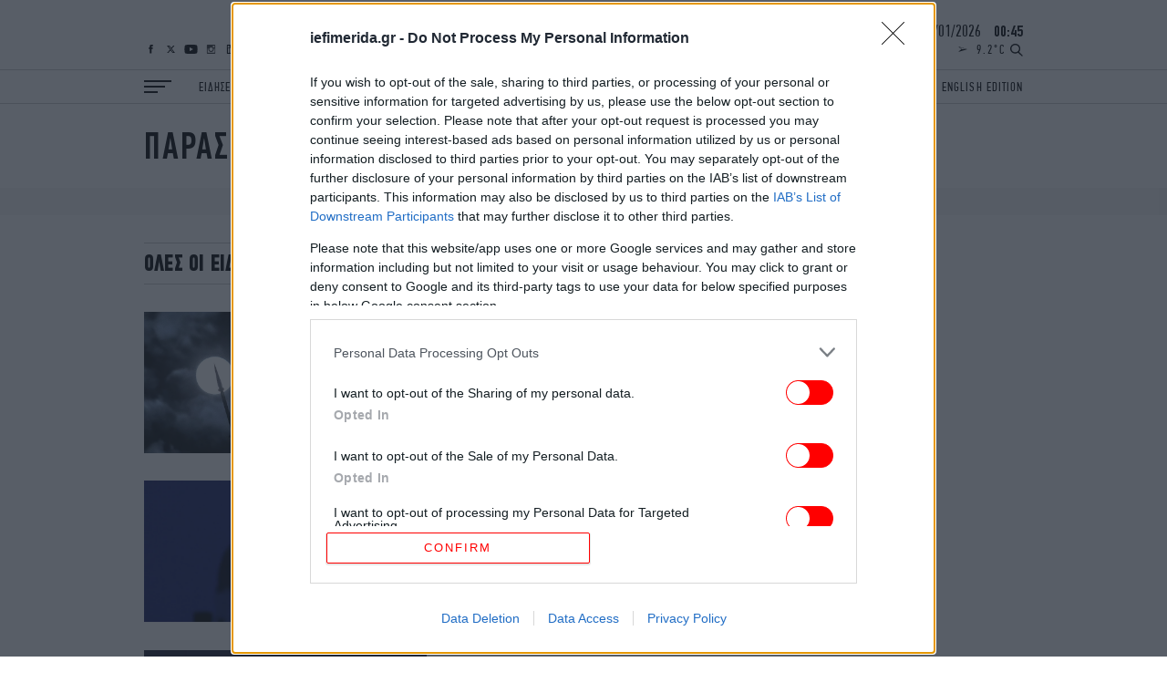

--- FILE ---
content_type: application/javascript
request_url: https://cdn.orangeclickmedia.com/tech/iefimerida.gr/ocm.js
body_size: 199873
content:
/** iefimerida.gr ocm.js-build-2.20260121160108 **/

(()=>{var zi=t=>e=>{var i=t[e];if(i)return i();throw new Error("Module not found in bundle: "+e)};var Ds=(t,e)=>()=>(t&&(e=t(t=0)),e);var V=(t,e)=>()=>(e||t((e={exports:{}}).exports,e),e.exports);var nr=V((ng,Ys)=>{var Js="adlightning";Ys.exports=class{constructor(e,i){this.utils=e,this.config=i,this.endedEvent=new Event("ocm-adlightning-end")}run(){return new Promise((e,i)=>{performance.mark("adlightning_start"),this.utils.log.info(Js,"Running...");let n=this.utils.window.document.createElement("script");n.setAttribute("defer",""),this.config.services.adlightning.site&&this.config.services.adlightning.site!==""?n.src=`https://tagan.adlightning.com/orangeclickmedia-${this.config.services.adlightning.site}/op.js`:n.src="https://tagan.adlightning.com/orangeclickmedia/op.js",n.onload=()=>(this.utils.window.dispatchEvent(this.endedEvent),e({name:Js})),this.utils.doc_head.appendChild(n)})}}});var wr=V((rg,Da)=>{"use strict";function ua(t,e){return function(){return t.apply(e,arguments)}}var{toString:id}=Object.prototype,{getPrototypeOf:pr}=Object,{iterator:Qi,toStringTag:ha}=Symbol,Zi=(t=>e=>{let i=id.call(e);return t[i]||(t[i]=i.slice(8,-1).toLowerCase())})(Object.create(null)),_t=t=>(t=t.toLowerCase(),e=>Zi(e)===t),en=t=>e=>typeof e===t,{isArray:pi}=Array,Ci=en("undefined");function nd(t){return t!==null&&!Ci(t)&&t.constructor!==null&&!Ci(t.constructor)&&ut(t.constructor.isBuffer)&&t.constructor.isBuffer(t)}var fa=_t("ArrayBuffer");function rd(t){let e;return typeof ArrayBuffer<"u"&&ArrayBuffer.isView?e=ArrayBuffer.isView(t):e=t&&t.buffer&&fa(t.buffer),e}var sd=en("string"),ut=en("function"),ma=en("number"),tn=t=>t!==null&&typeof t=="object",ad=t=>t===!0||t===!1,Xi=t=>{if(Zi(t)!=="object")return!1;let e=pr(t);return(e===null||e===Object.prototype||Object.getPrototypeOf(e)===null)&&!(ha in t)&&!(Qi in t)},od=_t("Date"),ld=_t("File"),dd=_t("Blob"),cd=_t("FileList"),ud=t=>tn(t)&&ut(t.pipe),hd=t=>{let e;return t&&(typeof FormData=="function"&&t instanceof FormData||ut(t.append)&&((e=Zi(t))==="formdata"||e==="object"&&ut(t.toString)&&t.toString()==="[object FormData]"))},fd=_t("URLSearchParams"),[md,pd,gd,vd]=["ReadableStream","Request","Response","Headers"].map(_t),bd=t=>t.trim?t.trim():t.replace(/^[\s\uFEFF\xA0]+|[\s\uFEFF\xA0]+$/g,"");function Ti(t,e,{allOwnKeys:i=!1}={}){if(t===null||typeof t>"u")return;let n,r;if(typeof t!="object"&&(t=[t]),pi(t))for(n=0,r=t.length;n<r;n++)e.call(null,t[n],n,t);else{let s=i?Object.getOwnPropertyNames(t):Object.keys(t),a=s.length,o;for(n=0;n<a;n++)o=s[n],e.call(null,t[o],o,t)}}function pa(t,e){e=e.toLowerCase();let i=Object.keys(t),n=i.length,r;for(;n-- >0;)if(r=i[n],e===r.toLowerCase())return r;return null}var ii=typeof globalThis<"u"?globalThis:typeof self<"u"?self:typeof window<"u"?window:global,ga=t=>!Ci(t)&&t!==ii;function or(){let{caseless:t}=ga(this)&&this||{},e={},i=(n,r)=>{let s=t&&pa(e,r)||r;Xi(e[s])&&Xi(n)?e[s]=or(e[s],n):Xi(n)?e[s]=or({},n):pi(n)?e[s]=n.slice():e[s]=n};for(let n=0,r=arguments.length;n<r;n++)arguments[n]&&Ti(arguments[n],i);return e}var yd=(t,e,i,{allOwnKeys:n}={})=>(Ti(e,(r,s)=>{i&&ut(r)?t[s]=ua(r,i):t[s]=r},{allOwnKeys:n}),t),wd=t=>(t.charCodeAt(0)===65279&&(t=t.slice(1)),t),Ad=(t,e,i,n)=>{t.prototype=Object.create(e.prototype,n),t.prototype.constructor=t,Object.defineProperty(t,"super",{value:e.prototype}),i&&Object.assign(t.prototype,i)},Sd=(t,e,i,n)=>{let r,s,a,o={};if(e=e||{},t==null)return e;do{for(r=Object.getOwnPropertyNames(t),s=r.length;s-- >0;)a=r[s],(!n||n(a,t,e))&&!o[a]&&(e[a]=t[a],o[a]=!0);t=i!==!1&&pr(t)}while(t&&(!i||i(t,e))&&t!==Object.prototype);return e},Id=(t,e,i)=>{t=String(t),(i===void 0||i>t.length)&&(i=t.length),i-=e.length;let n=t.indexOf(e,i);return n!==-1&&n===i},Ed=t=>{if(!t)return null;if(pi(t))return t;let e=t.length;if(!ma(e))return null;let i=new Array(e);for(;e-- >0;)i[e]=t[e];return i},_d=(t=>e=>t&&e instanceof t)(typeof Uint8Array<"u"&&pr(Uint8Array)),xd=(t,e)=>{let n=(t&&t[Qi]).call(t),r;for(;(r=n.next())&&!r.done;){let s=r.value;e.call(t,s[0],s[1])}},Nd=(t,e)=>{let i,n=[];for(;(i=t.exec(e))!==null;)n.push(i);return n},Cd=_t("HTMLFormElement"),Td=t=>t.toLowerCase().replace(/[-_\s]([a-z\d])(\w*)/g,function(i,n,r){return n.toUpperCase()+r}),Qs=(({hasOwnProperty:t})=>(e,i)=>t.call(e,i))(Object.prototype),Rd=_t("RegExp"),va=(t,e)=>{let i=Object.getOwnPropertyDescriptors(t),n={};Ti(i,(r,s)=>{let a;(a=e(r,s,t))!==!1&&(n[s]=a||r)}),Object.defineProperties(t,n)},Fd=t=>{va(t,(e,i)=>{if(ut(t)&&["arguments","caller","callee"].indexOf(i)!==-1)return!1;let n=t[i];if(ut(n)){if(e.enumerable=!1,"writable"in e){e.writable=!1;return}e.set||(e.set=()=>{throw Error("Can not rewrite read-only method '"+i+"'")})}})},Pd=(t,e)=>{let i={},n=r=>{r.forEach(s=>{i[s]=!0})};return pi(t)?n(t):n(String(t).split(e)),i},Od=()=>{},kd=(t,e)=>t!=null&&Number.isFinite(t=+t)?t:e;function Dd(t){return!!(t&&ut(t.append)&&t[ha]==="FormData"&&t[Qi])}var Ld=t=>{let e=new Array(10),i=(n,r)=>{if(tn(n)){if(e.indexOf(n)>=0)return;if(!("toJSON"in n)){e[r]=n;let s=pi(n)?[]:{};return Ti(n,(a,o)=>{let l=i(a,r+1);!Ci(l)&&(s[o]=l)}),e[r]=void 0,s}}return n};return i(t,0)},Bd=_t("AsyncFunction"),Md=t=>t&&(tn(t)||ut(t))&&ut(t.then)&&ut(t.catch),ba=((t,e)=>t?setImmediate:e?((i,n)=>(ii.addEventListener("message",({source:r,data:s})=>{r===ii&&s===i&&n.length&&n.shift()()},!1),r=>{n.push(r),ii.postMessage(i,"*")}))(`axios@${Math.random()}`,[]):i=>setTimeout(i))(typeof setImmediate=="function",ut(ii.postMessage)),jd=typeof queueMicrotask<"u"?queueMicrotask.bind(ii):typeof process<"u"&&process.nextTick||ba,Hd=t=>t!=null&&ut(t[Qi]),B={isArray:pi,isArrayBuffer:fa,isBuffer:nd,isFormData:hd,isArrayBufferView:rd,isString:sd,isNumber:ma,isBoolean:ad,isObject:tn,isPlainObject:Xi,isReadableStream:md,isRequest:pd,isResponse:gd,isHeaders:vd,isUndefined:Ci,isDate:od,isFile:ld,isBlob:dd,isRegExp:Rd,isFunction:ut,isStream:ud,isURLSearchParams:fd,isTypedArray:_d,isFileList:cd,forEach:Ti,merge:or,extend:yd,trim:bd,stripBOM:wd,inherits:Ad,toFlatObject:Sd,kindOf:Zi,kindOfTest:_t,endsWith:Id,toArray:Ed,forEachEntry:xd,matchAll:Nd,isHTMLForm:Cd,hasOwnProperty:Qs,hasOwnProp:Qs,reduceDescriptors:va,freezeMethods:Fd,toObjectSet:Pd,toCamelCase:Td,noop:Od,toFiniteNumber:kd,findKey:pa,global:ii,isContextDefined:ga,isSpecCompliantForm:Dd,toJSONObject:Ld,isAsyncFn:Bd,isThenable:Md,setImmediate:ba,asap:jd,isIterable:Hd};function te(t,e,i,n,r){Error.call(this),Error.captureStackTrace?Error.captureStackTrace(this,this.constructor):this.stack=new Error().stack,this.message=t,this.name="AxiosError",e&&(this.code=e),i&&(this.config=i),n&&(this.request=n),r&&(this.response=r,this.status=r.status?r.status:null)}B.inherits(te,Error,{toJSON:function(){return{message:this.message,name:this.name,description:this.description,number:this.number,fileName:this.fileName,lineNumber:this.lineNumber,columnNumber:this.columnNumber,stack:this.stack,config:B.toJSONObject(this.config),code:this.code,status:this.status}}});var ya=te.prototype,wa={};["ERR_BAD_OPTION_VALUE","ERR_BAD_OPTION","ECONNABORTED","ETIMEDOUT","ERR_NETWORK","ERR_FR_TOO_MANY_REDIRECTS","ERR_DEPRECATED","ERR_BAD_RESPONSE","ERR_BAD_REQUEST","ERR_CANCELED","ERR_NOT_SUPPORT","ERR_INVALID_URL"].forEach(t=>{wa[t]={value:t}});Object.defineProperties(te,wa);Object.defineProperty(ya,"isAxiosError",{value:!0});te.from=(t,e,i,n,r,s)=>{let a=Object.create(ya);return B.toFlatObject(t,a,function(l){return l!==Error.prototype},o=>o!=="isAxiosError"),te.call(a,t.message,e,i,n,r),a.cause=t,a.name=t.name,s&&Object.assign(a,s),a};var Ud=null;function lr(t){return B.isPlainObject(t)||B.isArray(t)}function Aa(t){return B.endsWith(t,"[]")?t.slice(0,-2):t}function Zs(t,e,i){return t?t.concat(e).map(function(r,s){return r=Aa(r),!i&&s?"["+r+"]":r}).join(i?".":""):e}function zd(t){return B.isArray(t)&&!t.some(lr)}var qd=B.toFlatObject(B,{},null,function(e){return/^is[A-Z]/.test(e)});function nn(t,e,i){if(!B.isObject(t))throw new TypeError("target must be an object");e=e||new FormData,i=B.toFlatObject(i,{metaTokens:!0,dots:!1,indexes:!1},!1,function(h,b){return!B.isUndefined(b[h])});let n=i.metaTokens,r=i.visitor||m,s=i.dots,a=i.indexes,l=(i.Blob||typeof Blob<"u"&&Blob)&&B.isSpecCompliantForm(e);if(!B.isFunction(r))throw new TypeError("visitor must be a function");function d(p){if(p===null)return"";if(B.isDate(p))return p.toISOString();if(B.isBoolean(p))return p.toString();if(!l&&B.isBlob(p))throw new te("Blob is not supported. Use a Buffer instead.");return B.isArrayBuffer(p)||B.isTypedArray(p)?l&&typeof Blob=="function"?new Blob([p]):Buffer.from(p):p}function m(p,h,b){let g=p;if(p&&!b&&typeof p=="object"){if(B.endsWith(h,"{}"))h=n?h:h.slice(0,-2),p=JSON.stringify(p);else if(B.isArray(p)&&zd(p)||(B.isFileList(p)||B.endsWith(h,"[]"))&&(g=B.toArray(p)))return h=Aa(h),g.forEach(function(A,I){!(B.isUndefined(A)||A===null)&&e.append(a===!0?Zs([h],I,s):a===null?h:h+"[]",d(A))}),!1}return lr(p)?!0:(e.append(Zs(b,h,s),d(p)),!1)}let v=[],f=Object.assign(qd,{defaultVisitor:m,convertValue:d,isVisitable:lr});function c(p,h){if(!B.isUndefined(p)){if(v.indexOf(p)!==-1)throw Error("Circular reference detected in "+h.join("."));v.push(p),B.forEach(p,function(g,y){(!(B.isUndefined(g)||g===null)&&r.call(e,g,B.isString(y)?y.trim():y,h,f))===!0&&c(g,h?h.concat(y):[y])}),v.pop()}}if(!B.isObject(t))throw new TypeError("data must be an object");return c(t),e}function ea(t){let e={"!":"%21","'":"%27","(":"%28",")":"%29","~":"%7E","%20":"+","%00":"\0"};return encodeURIComponent(t).replace(/[!'()~]|%20|%00/g,function(n){return e[n]})}function gr(t,e){this._pairs=[],t&&nn(t,this,e)}var Sa=gr.prototype;Sa.append=function(e,i){this._pairs.push([e,i])};Sa.toString=function(e){let i=e?function(n){return e.call(this,n,ea)}:ea;return this._pairs.map(function(r){return i(r[0])+"="+i(r[1])},"").join("&")};function Vd(t){return encodeURIComponent(t).replace(/%3A/gi,":").replace(/%24/g,"$").replace(/%2C/gi,",").replace(/%20/g,"+").replace(/%5B/gi,"[").replace(/%5D/gi,"]")}function Ia(t,e,i){if(!e)return t;let n=i&&i.encode||Vd;B.isFunction(i)&&(i={serialize:i});let r=i&&i.serialize,s;if(r?s=r(e,i):s=B.isURLSearchParams(e)?e.toString():new gr(e,i).toString(n),s){let a=t.indexOf("#");a!==-1&&(t=t.slice(0,a)),t+=(t.indexOf("?")===-1?"?":"&")+s}return t}var dr=class{constructor(){this.handlers=[]}use(e,i,n){return this.handlers.push({fulfilled:e,rejected:i,synchronous:n?n.synchronous:!1,runWhen:n?n.runWhen:null}),this.handlers.length-1}eject(e){this.handlers[e]&&(this.handlers[e]=null)}clear(){this.handlers&&(this.handlers=[])}forEach(e){B.forEach(this.handlers,function(n){n!==null&&e(n)})}},ta=dr,Ea={silentJSONParsing:!0,forcedJSONParsing:!0,clarifyTimeoutError:!1},Kd=typeof URLSearchParams<"u"?URLSearchParams:gr,Xd=typeof FormData<"u"?FormData:null,Gd=typeof Blob<"u"?Blob:null,$d={isBrowser:!0,classes:{URLSearchParams:Kd,FormData:Xd,Blob:Gd},protocols:["http","https","file","blob","url","data"]},vr=typeof window<"u"&&typeof document<"u",cr=typeof navigator=="object"&&navigator||void 0,Wd=vr&&(!cr||["ReactNative","NativeScript","NS"].indexOf(cr.product)<0),Jd=typeof WorkerGlobalScope<"u"&&self instanceof WorkerGlobalScope&&typeof self.importScripts=="function",Yd=vr&&window.location.href||"http://localhost",Qd=Object.freeze({__proto__:null,hasBrowserEnv:vr,hasStandardBrowserWebWorkerEnv:Jd,hasStandardBrowserEnv:Wd,navigator:cr,origin:Yd}),$e={...Qd,...$d};function Zd(t,e){return nn(t,new $e.classes.URLSearchParams,Object.assign({visitor:function(i,n,r,s){return $e.isNode&&B.isBuffer(i)?(this.append(n,i.toString("base64")),!1):s.defaultVisitor.apply(this,arguments)}},e))}function ec(t){return B.matchAll(/\w+|\[(\w*)]/g,t).map(e=>e[0]==="[]"?"":e[1]||e[0])}function tc(t){let e={},i=Object.keys(t),n,r=i.length,s;for(n=0;n<r;n++)s=i[n],e[s]=t[s];return e}function _a(t){function e(i,n,r,s){let a=i[s++];if(a==="__proto__")return!0;let o=Number.isFinite(+a),l=s>=i.length;return a=!a&&B.isArray(r)?r.length:a,l?(B.hasOwnProp(r,a)?r[a]=[r[a],n]:r[a]=n,!o):((!r[a]||!B.isObject(r[a]))&&(r[a]=[]),e(i,n,r[a],s)&&B.isArray(r[a])&&(r[a]=tc(r[a])),!o)}if(B.isFormData(t)&&B.isFunction(t.entries)){let i={};return B.forEachEntry(t,(n,r)=>{e(ec(n),r,i,0)}),i}return null}function ic(t,e,i){if(B.isString(t))try{return(e||JSON.parse)(t),B.trim(t)}catch(n){if(n.name!=="SyntaxError")throw n}return(i||JSON.stringify)(t)}var br={transitional:Ea,adapter:["xhr","http","fetch"],transformRequest:[function(e,i){let n=i.getContentType()||"",r=n.indexOf("application/json")>-1,s=B.isObject(e);if(s&&B.isHTMLForm(e)&&(e=new FormData(e)),B.isFormData(e))return r?JSON.stringify(_a(e)):e;if(B.isArrayBuffer(e)||B.isBuffer(e)||B.isStream(e)||B.isFile(e)||B.isBlob(e)||B.isReadableStream(e))return e;if(B.isArrayBufferView(e))return e.buffer;if(B.isURLSearchParams(e))return i.setContentType("application/x-www-form-urlencoded;charset=utf-8",!1),e.toString();let o;if(s){if(n.indexOf("application/x-www-form-urlencoded")>-1)return Zd(e,this.formSerializer).toString();if((o=B.isFileList(e))||n.indexOf("multipart/form-data")>-1){let l=this.env&&this.env.FormData;return nn(o?{"files[]":e}:e,l&&new l,this.formSerializer)}}return s||r?(i.setContentType("application/json",!1),ic(e)):e}],transformResponse:[function(e){let i=this.transitional||br.transitional,n=i&&i.forcedJSONParsing,r=this.responseType==="json";if(B.isResponse(e)||B.isReadableStream(e))return e;if(e&&B.isString(e)&&(n&&!this.responseType||r)){let a=!(i&&i.silentJSONParsing)&&r;try{return JSON.parse(e)}catch(o){if(a)throw o.name==="SyntaxError"?te.from(o,te.ERR_BAD_RESPONSE,this,null,this.response):o}}return e}],timeout:0,xsrfCookieName:"XSRF-TOKEN",xsrfHeaderName:"X-XSRF-TOKEN",maxContentLength:-1,maxBodyLength:-1,env:{FormData:$e.classes.FormData,Blob:$e.classes.Blob},validateStatus:function(e){return e>=200&&e<300},headers:{common:{Accept:"application/json, text/plain, */*","Content-Type":void 0}}};B.forEach(["delete","get","head","post","put","patch"],t=>{br.headers[t]={}});var yr=br,nc=B.toObjectSet(["age","authorization","content-length","content-type","etag","expires","from","host","if-modified-since","if-unmodified-since","last-modified","location","max-forwards","proxy-authorization","referer","retry-after","user-agent"]),rc=t=>{let e={},i,n,r;return t&&t.split(`
`).forEach(function(a){r=a.indexOf(":"),i=a.substring(0,r).trim().toLowerCase(),n=a.substring(r+1).trim(),!(!i||e[i]&&nc[i])&&(i==="set-cookie"?e[i]?e[i].push(n):e[i]=[n]:e[i]=e[i]?e[i]+", "+n:n)}),e},ia=Symbol("internals");function Ni(t){return t&&String(t).trim().toLowerCase()}function Gi(t){return t===!1||t==null?t:B.isArray(t)?t.map(Gi):String(t)}function sc(t){let e=Object.create(null),i=/([^\s,;=]+)\s*(?:=\s*([^,;]+))?/g,n;for(;n=i.exec(t);)e[n[1]]=n[2];return e}var ac=t=>/^[-_a-zA-Z0-9^`|~,!#$%&'*+.]+$/.test(t.trim());function rr(t,e,i,n,r){if(B.isFunction(n))return n.call(this,e,i);if(r&&(e=i),!!B.isString(e)){if(B.isString(n))return e.indexOf(n)!==-1;if(B.isRegExp(n))return n.test(e)}}function oc(t){return t.trim().toLowerCase().replace(/([a-z\d])(\w*)/g,(e,i,n)=>i.toUpperCase()+n)}function lc(t,e){let i=B.toCamelCase(" "+e);["get","set","has"].forEach(n=>{Object.defineProperty(t,n+i,{value:function(r,s,a){return this[n].call(this,e,r,s,a)},configurable:!0})})}var fi=class{constructor(e){e&&this.set(e)}set(e,i,n){let r=this;function s(o,l,d){let m=Ni(l);if(!m)throw new Error("header name must be a non-empty string");let v=B.findKey(r,m);(!v||r[v]===void 0||d===!0||d===void 0&&r[v]!==!1)&&(r[v||l]=Gi(o))}let a=(o,l)=>B.forEach(o,(d,m)=>s(d,m,l));if(B.isPlainObject(e)||e instanceof this.constructor)a(e,i);else if(B.isString(e)&&(e=e.trim())&&!ac(e))a(rc(e),i);else if(B.isObject(e)&&B.isIterable(e)){let o={},l,d;for(let m of e){if(!B.isArray(m))throw TypeError("Object iterator must return a key-value pair");o[d=m[0]]=(l=o[d])?B.isArray(l)?[...l,m[1]]:[l,m[1]]:m[1]}a(o,i)}else e!=null&&s(i,e,n);return this}get(e,i){if(e=Ni(e),e){let n=B.findKey(this,e);if(n){let r=this[n];if(!i)return r;if(i===!0)return sc(r);if(B.isFunction(i))return i.call(this,r,n);if(B.isRegExp(i))return i.exec(r);throw new TypeError("parser must be boolean|regexp|function")}}}has(e,i){if(e=Ni(e),e){let n=B.findKey(this,e);return!!(n&&this[n]!==void 0&&(!i||rr(this,this[n],n,i)))}return!1}delete(e,i){let n=this,r=!1;function s(a){if(a=Ni(a),a){let o=B.findKey(n,a);o&&(!i||rr(n,n[o],o,i))&&(delete n[o],r=!0)}}return B.isArray(e)?e.forEach(s):s(e),r}clear(e){let i=Object.keys(this),n=i.length,r=!1;for(;n--;){let s=i[n];(!e||rr(this,this[s],s,e,!0))&&(delete this[s],r=!0)}return r}normalize(e){let i=this,n={};return B.forEach(this,(r,s)=>{let a=B.findKey(n,s);if(a){i[a]=Gi(r),delete i[s];return}let o=e?oc(s):String(s).trim();o!==s&&delete i[s],i[o]=Gi(r),n[o]=!0}),this}concat(...e){return this.constructor.concat(this,...e)}toJSON(e){let i=Object.create(null);return B.forEach(this,(n,r)=>{n!=null&&n!==!1&&(i[r]=e&&B.isArray(n)?n.join(", "):n)}),i}[Symbol.iterator](){return Object.entries(this.toJSON())[Symbol.iterator]()}toString(){return Object.entries(this.toJSON()).map(([e,i])=>e+": "+i).join(`
`)}getSetCookie(){return this.get("set-cookie")||[]}get[Symbol.toStringTag](){return"AxiosHeaders"}static from(e){return e instanceof this?e:new this(e)}static concat(e,...i){let n=new this(e);return i.forEach(r=>n.set(r)),n}static accessor(e){let n=(this[ia]=this[ia]={accessors:{}}).accessors,r=this.prototype;function s(a){let o=Ni(a);n[o]||(lc(r,a),n[o]=!0)}return B.isArray(e)?e.forEach(s):s(e),this}};fi.accessor(["Content-Type","Content-Length","Accept","Accept-Encoding","User-Agent","Authorization"]);B.reduceDescriptors(fi.prototype,({value:t},e)=>{let i=e[0].toUpperCase()+e.slice(1);return{get:()=>t,set(n){this[i]=n}}});B.freezeMethods(fi);var Et=fi;function sr(t,e){let i=this||yr,n=e||i,r=Et.from(n.headers),s=n.data;return B.forEach(t,function(o){s=o.call(i,s,r.normalize(),e?e.status:void 0)}),r.normalize(),s}function xa(t){return!!(t&&t.__CANCEL__)}function gi(t,e,i){te.call(this,t??"canceled",te.ERR_CANCELED,e,i),this.name="CanceledError"}B.inherits(gi,te,{__CANCEL__:!0});function Na(t,e,i){let n=i.config.validateStatus;!i.status||!n||n(i.status)?t(i):e(new te("Request failed with status code "+i.status,[te.ERR_BAD_REQUEST,te.ERR_BAD_RESPONSE][Math.floor(i.status/100)-4],i.config,i.request,i))}function dc(t){let e=/^([-+\w]{1,25})(:?\/\/|:)/.exec(t);return e&&e[1]||""}function cc(t,e){t=t||10;let i=new Array(t),n=new Array(t),r=0,s=0,a;return e=e!==void 0?e:1e3,function(l){let d=Date.now(),m=n[s];a||(a=d),i[r]=l,n[r]=d;let v=s,f=0;for(;v!==r;)f+=i[v++],v=v%t;if(r=(r+1)%t,r===s&&(s=(s+1)%t),d-a<e)return;let c=m&&d-m;return c?Math.round(f*1e3/c):void 0}}function uc(t,e){let i=0,n=1e3/e,r,s,a=(d,m=Date.now())=>{i=m,r=null,s&&(clearTimeout(s),s=null),t.apply(null,d)};return[(...d)=>{let m=Date.now(),v=m-i;v>=n?a(d,m):(r=d,s||(s=setTimeout(()=>{s=null,a(r)},n-v)))},()=>r&&a(r)]}var Ji=(t,e,i=3)=>{let n=0,r=cc(50,250);return uc(s=>{let a=s.loaded,o=s.lengthComputable?s.total:void 0,l=a-n,d=r(l),m=a<=o;n=a;let v={loaded:a,total:o,progress:o?a/o:void 0,bytes:l,rate:d||void 0,estimated:d&&o&&m?(o-a)/d:void 0,event:s,lengthComputable:o!=null,[e?"download":"upload"]:!0};t(v)},i)},na=(t,e)=>{let i=t!=null;return[n=>e[0]({lengthComputable:i,total:t,loaded:n}),e[1]]},ra=t=>(...e)=>B.asap(()=>t(...e)),hc=$e.hasStandardBrowserEnv?((t,e)=>i=>(i=new URL(i,$e.origin),t.protocol===i.protocol&&t.host===i.host&&(e||t.port===i.port)))(new URL($e.origin),$e.navigator&&/(msie|trident)/i.test($e.navigator.userAgent)):()=>!0,fc=$e.hasStandardBrowserEnv?{write(t,e,i,n,r,s){let a=[t+"="+encodeURIComponent(e)];B.isNumber(i)&&a.push("expires="+new Date(i).toGMTString()),B.isString(n)&&a.push("path="+n),B.isString(r)&&a.push("domain="+r),s===!0&&a.push("secure"),document.cookie=a.join("; ")},read(t){let e=document.cookie.match(new RegExp("(^|;\\s*)("+t+")=([^;]*)"));return e?decodeURIComponent(e[3]):null},remove(t){this.write(t,"",Date.now()-864e5)}}:{write(){},read(){return null},remove(){}};function mc(t){return/^([a-z][a-z\d+\-.]*:)?\/\//i.test(t)}function pc(t,e){return e?t.replace(/\/?\/$/,"")+"/"+e.replace(/^\/+/,""):t}function Ca(t,e,i){let n=!mc(e);return t&&(n||i==!1)?pc(t,e):e}var sa=t=>t instanceof Et?{...t}:t;function ni(t,e){e=e||{};let i={};function n(d,m,v,f){return B.isPlainObject(d)&&B.isPlainObject(m)?B.merge.call({caseless:f},d,m):B.isPlainObject(m)?B.merge({},m):B.isArray(m)?m.slice():m}function r(d,m,v,f){if(B.isUndefined(m)){if(!B.isUndefined(d))return n(void 0,d,v,f)}else return n(d,m,v,f)}function s(d,m){if(!B.isUndefined(m))return n(void 0,m)}function a(d,m){if(B.isUndefined(m)){if(!B.isUndefined(d))return n(void 0,d)}else return n(void 0,m)}function o(d,m,v){if(v in e)return n(d,m);if(v in t)return n(void 0,d)}let l={url:s,method:s,data:s,baseURL:a,transformRequest:a,transformResponse:a,paramsSerializer:a,timeout:a,timeoutMessage:a,withCredentials:a,withXSRFToken:a,adapter:a,responseType:a,xsrfCookieName:a,xsrfHeaderName:a,onUploadProgress:a,onDownloadProgress:a,decompress:a,maxContentLength:a,maxBodyLength:a,beforeRedirect:a,transport:a,httpAgent:a,httpsAgent:a,cancelToken:a,socketPath:a,responseEncoding:a,validateStatus:o,headers:(d,m,v)=>r(sa(d),sa(m),v,!0)};return B.forEach(Object.keys(Object.assign({},t,e)),function(m){let v=l[m]||r,f=v(t[m],e[m],m);B.isUndefined(f)&&v!==o||(i[m]=f)}),i}var Ta=t=>{let e=ni({},t),{data:i,withXSRFToken:n,xsrfHeaderName:r,xsrfCookieName:s,headers:a,auth:o}=e;e.headers=a=Et.from(a),e.url=Ia(Ca(e.baseURL,e.url,e.allowAbsoluteUrls),t.params,t.paramsSerializer),o&&a.set("Authorization","Basic "+btoa((o.username||"")+":"+(o.password?unescape(encodeURIComponent(o.password)):"")));let l;if(B.isFormData(i)){if($e.hasStandardBrowserEnv||$e.hasStandardBrowserWebWorkerEnv)a.setContentType(void 0);else if((l=a.getContentType())!==!1){let[d,...m]=l?l.split(";").map(v=>v.trim()).filter(Boolean):[];a.setContentType([d||"multipart/form-data",...m].join("; "))}}if($e.hasStandardBrowserEnv&&(n&&B.isFunction(n)&&(n=n(e)),n||n!==!1&&hc(e.url))){let d=r&&s&&fc.read(s);d&&a.set(r,d)}return e},gc=typeof XMLHttpRequest<"u",vc=gc&&function(t){return new Promise(function(i,n){let r=Ta(t),s=r.data,a=Et.from(r.headers).normalize(),{responseType:o,onUploadProgress:l,onDownloadProgress:d}=r,m,v,f,c,p;function h(){c&&c(),p&&p(),r.cancelToken&&r.cancelToken.unsubscribe(m),r.signal&&r.signal.removeEventListener("abort",m)}let b=new XMLHttpRequest;b.open(r.method.toUpperCase(),r.url,!0),b.timeout=r.timeout;function g(){if(!b)return;let A=Et.from("getAllResponseHeaders"in b&&b.getAllResponseHeaders()),E={data:!o||o==="text"||o==="json"?b.responseText:b.response,status:b.status,statusText:b.statusText,headers:A,config:t,request:b};Na(function(D){i(D),h()},function(D){n(D),h()},E),b=null}"onloadend"in b?b.onloadend=g:b.onreadystatechange=function(){!b||b.readyState!==4||b.status===0&&!(b.responseURL&&b.responseURL.indexOf("file:")===0)||setTimeout(g)},b.onabort=function(){b&&(n(new te("Request aborted",te.ECONNABORTED,t,b)),b=null)},b.onerror=function(){n(new te("Network Error",te.ERR_NETWORK,t,b)),b=null},b.ontimeout=function(){let I=r.timeout?"timeout of "+r.timeout+"ms exceeded":"timeout exceeded",E=r.transitional||Ea;r.timeoutErrorMessage&&(I=r.timeoutErrorMessage),n(new te(I,E.clarifyTimeoutError?te.ETIMEDOUT:te.ECONNABORTED,t,b)),b=null},s===void 0&&a.setContentType(null),"setRequestHeader"in b&&B.forEach(a.toJSON(),function(I,E){b.setRequestHeader(E,I)}),B.isUndefined(r.withCredentials)||(b.withCredentials=!!r.withCredentials),o&&o!=="json"&&(b.responseType=r.responseType),d&&([f,p]=Ji(d,!0),b.addEventListener("progress",f)),l&&b.upload&&([v,c]=Ji(l),b.upload.addEventListener("progress",v),b.upload.addEventListener("loadend",c)),(r.cancelToken||r.signal)&&(m=A=>{b&&(n(!A||A.type?new gi(null,t,b):A),b.abort(),b=null)},r.cancelToken&&r.cancelToken.subscribe(m),r.signal&&(r.signal.aborted?m():r.signal.addEventListener("abort",m)));let y=dc(r.url);if(y&&$e.protocols.indexOf(y)===-1){n(new te("Unsupported protocol "+y+":",te.ERR_BAD_REQUEST,t));return}b.send(s||null)})},bc=(t,e)=>{let{length:i}=t=t?t.filter(Boolean):[];if(e||i){let n=new AbortController,r,s=function(d){if(!r){r=!0,o();let m=d instanceof Error?d:this.reason;n.abort(m instanceof te?m:new gi(m instanceof Error?m.message:m))}},a=e&&setTimeout(()=>{a=null,s(new te(`timeout ${e} of ms exceeded`,te.ETIMEDOUT))},e),o=()=>{t&&(a&&clearTimeout(a),a=null,t.forEach(d=>{d.unsubscribe?d.unsubscribe(s):d.removeEventListener("abort",s)}),t=null)};t.forEach(d=>d.addEventListener("abort",s));let{signal:l}=n;return l.unsubscribe=()=>B.asap(o),l}},yc=bc,wc=function*(t,e){let i=t.byteLength;if(!e||i<e){yield t;return}let n=0,r;for(;n<i;)r=n+e,yield t.slice(n,r),n=r},Ac=async function*(t,e){for await(let i of Sc(t))yield*wc(i,e)},Sc=async function*(t){if(t[Symbol.asyncIterator]){yield*t;return}let e=t.getReader();try{for(;;){let{done:i,value:n}=await e.read();if(i)break;yield n}}finally{await e.cancel()}},aa=(t,e,i,n)=>{let r=Ac(t,e),s=0,a,o=l=>{a||(a=!0,n&&n(l))};return new ReadableStream({async pull(l){try{let{done:d,value:m}=await r.next();if(d){o(),l.close();return}let v=m.byteLength;if(i){let f=s+=v;i(f)}l.enqueue(new Uint8Array(m))}catch(d){throw o(d),d}},cancel(l){return o(l),r.return()}},{highWaterMark:2})},rn=typeof fetch=="function"&&typeof Request=="function"&&typeof Response=="function",Ra=rn&&typeof ReadableStream=="function",Ic=rn&&(typeof TextEncoder=="function"?(t=>e=>t.encode(e))(new TextEncoder):async t=>new Uint8Array(await new Response(t).arrayBuffer())),Fa=(t,...e)=>{try{return!!t(...e)}catch{return!1}},Ec=Ra&&Fa(()=>{let t=!1,e=new Request($e.origin,{body:new ReadableStream,method:"POST",get duplex(){return t=!0,"half"}}).headers.has("Content-Type");return t&&!e}),oa=64*1024,ur=Ra&&Fa(()=>B.isReadableStream(new Response("").body)),Yi={stream:ur&&(t=>t.body)};rn&&(t=>{["text","arrayBuffer","blob","formData","stream"].forEach(e=>{!Yi[e]&&(Yi[e]=B.isFunction(t[e])?i=>i[e]():(i,n)=>{throw new te(`Response type '${e}' is not supported`,te.ERR_NOT_SUPPORT,n)})})})(new Response);var _c=async t=>{if(t==null)return 0;if(B.isBlob(t))return t.size;if(B.isSpecCompliantForm(t))return(await new Request($e.origin,{method:"POST",body:t}).arrayBuffer()).byteLength;if(B.isArrayBufferView(t)||B.isArrayBuffer(t))return t.byteLength;if(B.isURLSearchParams(t)&&(t=t+""),B.isString(t))return(await Ic(t)).byteLength},xc=async(t,e)=>{let i=B.toFiniteNumber(t.getContentLength());return i??_c(e)},Nc=rn&&(async t=>{let{url:e,method:i,data:n,signal:r,cancelToken:s,timeout:a,onDownloadProgress:o,onUploadProgress:l,responseType:d,headers:m,withCredentials:v="same-origin",fetchOptions:f}=Ta(t);d=d?(d+"").toLowerCase():"text";let c=yc([r,s&&s.toAbortSignal()],a),p,h=c&&c.unsubscribe&&(()=>{c.unsubscribe()}),b;try{if(l&&Ec&&i!=="get"&&i!=="head"&&(b=await xc(m,n))!==0){let E=new Request(e,{method:"POST",body:n,duplex:"half"}),F;if(B.isFormData(n)&&(F=E.headers.get("content-type"))&&m.setContentType(F),E.body){let[D,w]=na(b,Ji(ra(l)));n=aa(E.body,oa,D,w)}}B.isString(v)||(v=v?"include":"omit");let g="credentials"in Request.prototype;p=new Request(e,{...f,signal:c,method:i.toUpperCase(),headers:m.normalize().toJSON(),body:n,duplex:"half",credentials:g?v:void 0});let y=await fetch(p,f),A=ur&&(d==="stream"||d==="response");if(ur&&(o||A&&h)){let E={};["status","statusText","headers"].forEach(S=>{E[S]=y[S]});let F=B.toFiniteNumber(y.headers.get("content-length")),[D,w]=o&&na(F,Ji(ra(o),!0))||[];y=new Response(aa(y.body,oa,D,()=>{w&&w(),h&&h()}),E)}d=d||"text";let I=await Yi[B.findKey(Yi,d)||"text"](y,t);return!A&&h&&h(),await new Promise((E,F)=>{Na(E,F,{data:I,headers:Et.from(y.headers),status:y.status,statusText:y.statusText,config:t,request:p})})}catch(g){throw h&&h(),g&&g.name==="TypeError"&&/Load failed|fetch/i.test(g.message)?Object.assign(new te("Network Error",te.ERR_NETWORK,t,p),{cause:g.cause||g}):te.from(g,g&&g.code,t,p)}}),hr={http:Ud,xhr:vc,fetch:Nc};B.forEach(hr,(t,e)=>{if(t){try{Object.defineProperty(t,"name",{value:e})}catch{}Object.defineProperty(t,"adapterName",{value:e})}});var la=t=>`- ${t}`,Cc=t=>B.isFunction(t)||t===null||t===!1,Pa={getAdapter:t=>{t=B.isArray(t)?t:[t];let{length:e}=t,i,n,r={};for(let s=0;s<e;s++){i=t[s];let a;if(n=i,!Cc(i)&&(n=hr[(a=String(i)).toLowerCase()],n===void 0))throw new te(`Unknown adapter '${a}'`);if(n)break;r[a||"#"+s]=n}if(!n){let s=Object.entries(r).map(([o,l])=>`adapter ${o} `+(l===!1?"is not supported by the environment":"is not available in the build")),a=e?s.length>1?`since :
`+s.map(la).join(`
`):" "+la(s[0]):"as no adapter specified";throw new te("There is no suitable adapter to dispatch the request "+a,"ERR_NOT_SUPPORT")}return n},adapters:hr};function ar(t){if(t.cancelToken&&t.cancelToken.throwIfRequested(),t.signal&&t.signal.aborted)throw new gi(null,t)}function da(t){return ar(t),t.headers=Et.from(t.headers),t.data=sr.call(t,t.transformRequest),["post","put","patch"].indexOf(t.method)!==-1&&t.headers.setContentType("application/x-www-form-urlencoded",!1),Pa.getAdapter(t.adapter||yr.adapter)(t).then(function(n){return ar(t),n.data=sr.call(t,t.transformResponse,n),n.headers=Et.from(n.headers),n},function(n){return xa(n)||(ar(t),n&&n.response&&(n.response.data=sr.call(t,t.transformResponse,n.response),n.response.headers=Et.from(n.response.headers))),Promise.reject(n)})}var Oa="1.10.0",sn={};["object","boolean","number","function","string","symbol"].forEach((t,e)=>{sn[t]=function(n){return typeof n===t||"a"+(e<1?"n ":" ")+t}});var ca={};sn.transitional=function(e,i,n){function r(s,a){return"[Axios v"+Oa+"] Transitional option '"+s+"'"+a+(n?". "+n:"")}return(s,a,o)=>{if(e===!1)throw new te(r(a," has been removed"+(i?" in "+i:"")),te.ERR_DEPRECATED);return i&&!ca[a]&&(ca[a]=!0,console.warn(r(a," has been deprecated since v"+i+" and will be removed in the near future"))),e?e(s,a,o):!0}};sn.spelling=function(e){return(i,n)=>(console.warn(`${n} is likely a misspelling of ${e}`),!0)};function Tc(t,e,i){if(typeof t!="object")throw new te("options must be an object",te.ERR_BAD_OPTION_VALUE);let n=Object.keys(t),r=n.length;for(;r-- >0;){let s=n[r],a=e[s];if(a){let o=t[s],l=o===void 0||a(o,s,t);if(l!==!0)throw new te("option "+s+" must be "+l,te.ERR_BAD_OPTION_VALUE);continue}if(i!==!0)throw new te("Unknown option "+s,te.ERR_BAD_OPTION)}}var $i={assertOptions:Tc,validators:sn},Lt=$i.validators,mi=class{constructor(e){this.defaults=e||{},this.interceptors={request:new ta,response:new ta}}async request(e,i){try{return await this._request(e,i)}catch(n){if(n instanceof Error){let r={};Error.captureStackTrace?Error.captureStackTrace(r):r=new Error;let s=r.stack?r.stack.replace(/^.+\n/,""):"";try{n.stack?s&&!String(n.stack).endsWith(s.replace(/^.+\n.+\n/,""))&&(n.stack+=`
`+s):n.stack=s}catch{}}throw n}}_request(e,i){typeof e=="string"?(i=i||{},i.url=e):i=e||{},i=ni(this.defaults,i);let{transitional:n,paramsSerializer:r,headers:s}=i;n!==void 0&&$i.assertOptions(n,{silentJSONParsing:Lt.transitional(Lt.boolean),forcedJSONParsing:Lt.transitional(Lt.boolean),clarifyTimeoutError:Lt.transitional(Lt.boolean)},!1),r!=null&&(B.isFunction(r)?i.paramsSerializer={serialize:r}:$i.assertOptions(r,{encode:Lt.function,serialize:Lt.function},!0)),i.allowAbsoluteUrls!==void 0||(this.defaults.allowAbsoluteUrls!==void 0?i.allowAbsoluteUrls=this.defaults.allowAbsoluteUrls:i.allowAbsoluteUrls=!0),$i.assertOptions(i,{baseUrl:Lt.spelling("baseURL"),withXsrfToken:Lt.spelling("withXSRFToken")},!0),i.method=(i.method||this.defaults.method||"get").toLowerCase();let a=s&&B.merge(s.common,s[i.method]);s&&B.forEach(["delete","get","head","post","put","patch","common"],p=>{delete s[p]}),i.headers=Et.concat(a,s);let o=[],l=!0;this.interceptors.request.forEach(function(h){typeof h.runWhen=="function"&&h.runWhen(i)===!1||(l=l&&h.synchronous,o.unshift(h.fulfilled,h.rejected))});let d=[];this.interceptors.response.forEach(function(h){d.push(h.fulfilled,h.rejected)});let m,v=0,f;if(!l){let p=[da.bind(this),void 0];for(p.unshift.apply(p,o),p.push.apply(p,d),f=p.length,m=Promise.resolve(i);v<f;)m=m.then(p[v++],p[v++]);return m}f=o.length;let c=i;for(v=0;v<f;){let p=o[v++],h=o[v++];try{c=p(c)}catch(b){h.call(this,b);break}}try{m=da.call(this,c)}catch(p){return Promise.reject(p)}for(v=0,f=d.length;v<f;)m=m.then(d[v++],d[v++]);return m}getUri(e){e=ni(this.defaults,e);let i=Ca(e.baseURL,e.url,e.allowAbsoluteUrls);return Ia(i,e.params,e.paramsSerializer)}};B.forEach(["delete","get","head","options"],function(e){mi.prototype[e]=function(i,n){return this.request(ni(n||{},{method:e,url:i,data:(n||{}).data}))}});B.forEach(["post","put","patch"],function(e){function i(n){return function(s,a,o){return this.request(ni(o||{},{method:e,headers:n?{"Content-Type":"multipart/form-data"}:{},url:s,data:a}))}}mi.prototype[e]=i(),mi.prototype[e+"Form"]=i(!0)});var Wi=mi,fr=class t{constructor(e){if(typeof e!="function")throw new TypeError("executor must be a function.");let i;this.promise=new Promise(function(s){i=s});let n=this;this.promise.then(r=>{if(!n._listeners)return;let s=n._listeners.length;for(;s-- >0;)n._listeners[s](r);n._listeners=null}),this.promise.then=r=>{let s,a=new Promise(o=>{n.subscribe(o),s=o}).then(r);return a.cancel=function(){n.unsubscribe(s)},a},e(function(s,a,o){n.reason||(n.reason=new gi(s,a,o),i(n.reason))})}throwIfRequested(){if(this.reason)throw this.reason}subscribe(e){if(this.reason){e(this.reason);return}this._listeners?this._listeners.push(e):this._listeners=[e]}unsubscribe(e){if(!this._listeners)return;let i=this._listeners.indexOf(e);i!==-1&&this._listeners.splice(i,1)}toAbortSignal(){let e=new AbortController,i=n=>{e.abort(n)};return this.subscribe(i),e.signal.unsubscribe=()=>this.unsubscribe(i),e.signal}static source(){let e;return{token:new t(function(r){e=r}),cancel:e}}},Rc=fr;function Fc(t){return function(i){return t.apply(null,i)}}function Pc(t){return B.isObject(t)&&t.isAxiosError===!0}var mr={Continue:100,SwitchingProtocols:101,Processing:102,EarlyHints:103,Ok:200,Created:201,Accepted:202,NonAuthoritativeInformation:203,NoContent:204,ResetContent:205,PartialContent:206,MultiStatus:207,AlreadyReported:208,ImUsed:226,MultipleChoices:300,MovedPermanently:301,Found:302,SeeOther:303,NotModified:304,UseProxy:305,Unused:306,TemporaryRedirect:307,PermanentRedirect:308,BadRequest:400,Unauthorized:401,PaymentRequired:402,Forbidden:403,NotFound:404,MethodNotAllowed:405,NotAcceptable:406,ProxyAuthenticationRequired:407,RequestTimeout:408,Conflict:409,Gone:410,LengthRequired:411,PreconditionFailed:412,PayloadTooLarge:413,UriTooLong:414,UnsupportedMediaType:415,RangeNotSatisfiable:416,ExpectationFailed:417,ImATeapot:418,MisdirectedRequest:421,UnprocessableEntity:422,Locked:423,FailedDependency:424,TooEarly:425,UpgradeRequired:426,PreconditionRequired:428,TooManyRequests:429,RequestHeaderFieldsTooLarge:431,UnavailableForLegalReasons:451,InternalServerError:500,NotImplemented:501,BadGateway:502,ServiceUnavailable:503,GatewayTimeout:504,HttpVersionNotSupported:505,VariantAlsoNegotiates:506,InsufficientStorage:507,LoopDetected:508,NotExtended:510,NetworkAuthenticationRequired:511};Object.entries(mr).forEach(([t,e])=>{mr[e]=t});var Oc=mr;function ka(t){let e=new Wi(t),i=ua(Wi.prototype.request,e);return B.extend(i,Wi.prototype,e,{allOwnKeys:!0}),B.extend(i,e,null,{allOwnKeys:!0}),i.create=function(r){return ka(ni(t,r))},i}var Be=ka(yr);Be.Axios=Wi;Be.CanceledError=gi;Be.CancelToken=Rc;Be.isCancel=xa;Be.VERSION=Oa;Be.toFormData=nn;Be.AxiosError=te;Be.Cancel=Be.CanceledError;Be.all=function(e){return Promise.all(e)};Be.spread=Fc;Be.isAxiosError=Pc;Be.mergeConfig=ni;Be.AxiosHeaders=Et;Be.formToJSON=t=>_a(B.isHTMLForm(t)?new FormData(t):t);Be.getAdapter=Pa.getAdapter;Be.HttpStatusCode=Oc;Be.default=Be;Da.exports=Be});var Ar=V((ag,La)=>{var kc=wr(),Ht="advertorials",Dc="https://ocm-advertorials-api.ocm.workers.dev/api/advertorials";La.exports=class{constructor(e,i){this.utils=e,this.config=i,this.advertorial_config=e.is_mobile?this.config.services.advertorials.mobile:this.config.services.advertorials.desktop,this.aid=null,this.endedEvent=new Event("ocm-advertorials-end")}run(){return new Promise((e,i)=>(performance.mark("advertorials_start"),this.aid=this.utils.getParameterByName("aid"),this.aid&&this.aid!==""&&(this.setupGA4(),kc(`${Dc}/${this.aid}`,{method:"GET",withCredentials:!1,headers:{Accept:"application/json"},validateStatus:function(n){return n>=200&&n<500}}).then(n=>(this.renderAdvertorial(n.data),this.utils.window.dispatchEvent(this.endedEvent),e({name:Ht}))).catch(n=>n.response?(this.utils.log.warn(Ht,"Failed to fetch advertorial data"),this.utils.window.dispatchEvent(this.endedEvent),e({name:Ht})):n.request?(this.utils.log.warn(Ht,"Failed to fetch advertorial data"),this.utils.window.dispatchEvent(this.endedEvent),e({name:Ht})):(this.utils.log.error(Ht,n.message,"Failed to fetch advertorial data"),this.utils.window.dispatchEvent(this.endedEvent),i({name:Ht,message:n.message})))),this.utils.window.dispatchEvent(this.endedEvent),e({name:Ht})))}setupGA4(){let e=this.utils.window.document.createElement("script");e.src="https://www.googletagmanager.com/gtag/js?id=G-H5PRQ51VCP",e.async=!0,this.utils.window.document.head.appendChild(e),window.dataLayer=window.dataLayer||[];function i(){dataLayer.push(arguments)}i("js",new Date),i("config","G-H5PRQ51VCP",{send_page_view:!1})}renderAdvertorial(e){let i=e.type,n=this.utils.window.document.querySelector(this.advertorial_config.selectors.title),r=this.utils.window.document.querySelector(this.advertorial_config.selectors.content);if(this.utils.loadStyle(`${this.advertorial_config.selectors.content} > p, ${this.advertorial_config.selectors.content} > img { margin:0 auto 1rem;}`),this.utils.loadStyle(".ocm-advertorial-img-align-left { float: left;  margin-right: 1.5em; } .ocm-advertorial-img-align-center { display: block; margin-left: auto;  margin-right: auto; } .ocm-advertorial-img-align-right { float: right; margin-left: 1.5em; }"),e.landingPage=this.buildLandingPageUrl(e.landingPage),i==="advertorial")try{n&&(n.innerHTML=e.title),r&&(r.innerHTML=`${e.content} <p></p> <a href="${e.landingPage}" target="_blank" id="advertorial-promo-link">${e.landingPageLabel}</a>`),gtag("event","page_view",{page_title:this.utils.window.document.getElementsByTagName("title")[0].text,page_location:this.utils.window.location.href,content_id:this.aid})}catch(s){this.utils.log.error(Ht,s,"Failed to render advertorial content")}}buildLandingPageUrl(e){let{searchParams:i}=new URL(this.utils.window.location.href);i.delete("aid");let n=new URL(e);return i.forEach((r,s)=>{n.searchParams.append(s,r)}),n.toString()}}});var an=V((lg,Ba)=>{var ee="aniview";Ba.exports=class{constructor(e,i){this.utils=e,this.config=i,this.aniviewConfig=this.utils.is_mobile?i.services.aniview.mobile:i.services.aniview.desktop,this.aniviewConfig.debug=this.config.services.aniview.debug,this.aniviewConfig.sync_with_storyteller=this.config.services.aniview.sync_with_storyteller,this.aniviewConfig.sound_hack=typeof this.config.services.aniview.sound_hack<"u"?this.config.services.aniview.sound_hack:!0,this.rules=this.aniviewConfig.rules,this.isHeaderBidding=!1,this.ADSQ_TARGETING=null,this.ANIVIEW_FEE=.2,this.rand=Math.random(),this.plcmt=2,this.floatingConfigProperty=null,this.endedEvent=new Event("ocm-aniview-end")}run(){return new Promise(async(e,i)=>{this.utils.isIOS?this.vpmute=this.rand>.7?0:1:this.aniviewConfig.sound_hack&&await this.determineVpMute(),this.utils.contentLoaded().then(()=>(this.utils.log.info(ee,`After determining vpmute = ${this.vpmute}`),this.aniviewConfig.lazyload&&this.aniviewConfig.lazyload.enable?(this.utils.window.dispatchEvent(this.endedEvent),this.lazyLoadInject(e,i)):(this.utils.window.dispatchEvent(this.endedEvent),this.inject(e,i))))})}determineVpMute(){return new Promise(e=>{if(window.top.OCM?.baso)return this.browserAllowsSoundOn=window.top.OCM.baso,this.vpmute=this.browserAllowsSoundOn?0:1,e();let i=document.createElement("video");i.src="//cdn.orangeclickmedia.com/videos/ovp.mp4",i.muted=!1,i.volume=.001,i.play().then(()=>{i.volume=0,this.browserAllowsSoundOn=!0,window.top.OCM.baso=!0,this.vpmute=this.browserAllowsSoundOn?0:1,this.utils.log.info(ee,`Browser allows sound on. Setting vpmute = ${this.vpmute}`),e()}).catch(n=>{window.top.OCM.baso=!1,this.vpmute=this.browserAllowsSoundOn?0:1,this.utils.log.info(ee,`Browser does not allow sound on. Setting vpmute = ${this.vpmute}`,JSON.stringify(n)),e()}).finally(()=>{this.utils.log.info(ee,`Finally, vpmute = ${this.vpmute}`),i.remove()})})}lazyLoadInject(e,i){let n=this.aniviewConfig.lazyload.offset&&this.aniviewConfig.lazyload.offset!==""?+this.aniviewConfig.lazyload.offset:0,r=this.utils.adjustLazyLoadOffset(n);this.utils.lazyLoad(this.rules.selector,{rootMargin:`${r}px 0px`},(s,a)=>{this.isInjected||(this.isInjected=!0,this.inject(e,i))})}inject(e,i){performance.mark("aniview_start"),this.utils.log.info(ee,"Running...");let n=this.utils.determineInjectionTarget(this.aniviewConfig.rules.selector,this.aniviewConfig.rules.position,this.aniviewConfig.rules.count_gt,this.aniviewConfig.rules.word_count,this.aniviewConfig.rules.words_gt);if(!n)return this.utils.shouldLogError?i({name:ee,message:"Target node not found in DOM"}):e({name:ee});this.utils.log.info(ee,"node found: ",n);let r=this.utils.window.location.protocol+"//"+this.utils.window.location.hostname+this.utils.window.location.pathname,s=document.createElement("script");s.id=`AV${this.aniviewConfig.playerTagId}`,s.type="text/javascript",s.src=`https://tg1.orangeclickmedia.com/api/adserver/spt?AV_PUBLISHERID=${this.aniviewConfig.publisher}&AV_TAGID=${this.aniviewConfig.playerTagId}&AV_URL=${r}`,s.src+=`&AV_CUSTOM8=${this.vpmute}&AV_CUSTOM9=${this.plcmt}`,s.async=!0,s.setAttribute("data-config-api","avConfig"),s.setAttribute("data-player-api","avPassback"),this.aniviewConfig&&this.aniviewConfig.sticky&&this.aniviewConfig.sticky.enable&&(this.utils.log.info(ee," sticky option is enabled for aniview player"),this.appendStickStyle());let a=this.utils.window.document.createElement("div");a.classList.add("ocm-player"),this.aniviewConfig.classes&&a.classList.add(this.aniviewConfig.classes),this.aniviewConfig.styles&&(a.style=this.aniviewConfig.styles);let o=!!this.utils.window.top.document.querySelector('script[src*="chirp.js"]'),l=!!this.utils.config.services.header_bidding.adsqRTDModuleEnabled;if(!o&&!l)return this.appendTag(n,a,s,e,i);this.utils.waitFor("ADSQ.response",()=>{let d=[],m=null;if(m=window.top.ADSQ?.response,m){m.classified_as&&m.classified_as.forEach(f=>{let c=[];c=f.split("/");let p=null;c.forEach(h=>{p?p+="/"+h:p=h,d.push(p)})}),this.ADSQ_TARGETING={adsq_bs:typeof m.brandSafe<"u"?m.brandSafe===!0?"Yes":"No":"notEvaluated",adsq_bs_class:d.length?[...new Set(d)]:[],adsq_bs_sent:m.sentiment||"",hostname:window.top.location.hostname.replace("www.",""),city:m?.geo?.city||"",country:m?.geo?.country||""},s.src+=`&AV_CUSTOM1=${this.ADSQ_TARGETING.adsq_bs}`,s.src+=this.ADSQ_TARGETING.adsq_bs_class.length?`&AV_CUSTOM2=${encodeURIComponent(this.ADSQ_TARGETING.adsq_bs_class.join(","))}`:"",s.src+=this.ADSQ_TARGETING.adsq_bs_sent!==""?`&AV_CUSTOM3=${this.ADSQ_TARGETING.adsq_bs_sent}`:"";let v="adsq_bs="+this.ADSQ_TARGETING.adsq_bs+";";this.ADSQ_TARGETING.adsq_bs_class.length&&this.ADSQ_TARGETING.adsq_bs_class.forEach(f=>{v+="adsq_bs_class="+encodeURIComponent(f)+";"}),v+=this.ADSQ_TARGETING.adsq_bs_sent!==""?"adsq_bs_sent="+this.ADSQ_TARGETING.adsq_bs_sent+";":"",s.src+=`&AV_CUSTOM7=${encodeURIComponent(v)}`}return this.appendTag(n,a,s,e,i)},30,()=>this.appendTag(n,a,s,e,i))}appendTag(e,i,n,r,s){if(this.createPassbacks(),!this.utils.window.googletag.pubads)try{return this.utils.injectTag(e,i,this.aniviewConfig.rules.place),i.append(n),this.utils.log.info(ee,"Selector found and script added",e,n),r({name:ee})}catch{return s({name:ee,message:"Error appending aniview script"})}this.utils.gptApiReady().then(()=>{this.utils.window.googletag.cmd.push(()=>{let a=this.utils.window.googletag.pubads().getTargetingKeys().map(o=>encodeURIComponent(`${o}=${this.utils.window.googletag.pubads().getTargeting(o).join(",")}`)).join("%26");n.src+=`&AV_CUSTOM6=${a}%26plcmt%3D${this.plcmt}`;try{return this.utils.injectTag(e,i,this.aniviewConfig.rules.place),i.append(n),this.utils.log.info(ee,"Selector found and script added",e,n),r({name:ee})}catch{return s({name:ee,message:"Error appending aniview script"})}})})}appendStickStyle(){let e=`${this.aniviewConfig?.sticky?.offsets?.top||0}px`,i=`${this.aniviewConfig?.sticky?.offsets?.bottom||0}px`,n=`${this.aniviewConfig?.sticky?.offsets?.left||0} px`,r=`${this.aniviewConfig?.sticky?.offsets?.right||0}px`,s=`${this.aniviewConfig?.sticky?.height||0}px`,a=`${this.aniviewConfig?.sticky?.width||0}px`;switch(this.aniviewConfig?.sticky?.position){case"bottom_right":this.utils.loadStyle(`.ocm-player { position: fixed; z-index: 2147483646; bottom: ${i}; right: ${r};  height: ${s}; width: ${a}; }`);break;case"bottom_left":this.utils.loadStyle(`.ocm-player { position: fixed; z-index: 2147483646; bottom: ${i}; left: ${n};  height: ${s}; width: ${a}; }`);break;case"top_right":this.utils.loadStyle(`.ocm-player { position: fixed; z-index: 2147483646; top: ${e}; right: ${r};  height: ${s}; width: ${a}; }`);break;case"top_left":this.utils.loadStyle(`.ocm-player { position: fixed; z-index: 2147483646; top: ${e}; left: ${n};  height: ${s}; width: ${a}; }`);break}}updateAniviewStickyState(e){if(this.utils.window.postMessage({type:"stickies_sync",service:"aniview",value:e}),this.isStickyAllowed()&&e){let n=this.utils.window.document.querySelector('iframe[id="ocm-st-frame"]');n&&n.contentWindow.postMessage({channel:"storyteller",event:"isIntersecting",value:!0})}}isStickyAllowed(){return this.aniviewConfig.sync_with_storyteller?!(this.utils.window.OCM.sws&&this.utils.window.OCM.sws.story_teller_v2&&this.utils.window.OCM.ST?.hasAd):!0}createPassbacks(){this.utils.window.avConfig=(e,i)=>{!this.utils.isIOS&&this.aniviewConfig.sound_hack&&(e.autosounddetect=!0,e.autosoundvolume=.001),this.initialAvConfig=JSON.parse(JSON.stringify(e)),e.openRtb={site:{ext:{data:this.ADSQ_TARGETING}}},e.ortb2Imp={ext:{data:this.ADSQ_TARGETING}},e.pbanalytics=[{provider:"ocmpba",options:{callback:n=>{this.handleAnalyticsCallback(n)}}}]},this.utils.window.avPassback=(e,i)=>{if(this.utils.log.info(ee,"Checking if I should run OCM.oipb for specific player"),this.utils.log.info(ee,"config.tagId !== this.aniviewConfig.playerTagId",e.tagId,this.aniviewConfig.playerTagId),e.tagId===this.aniviewConfig.playerTagId){if(this.aniviewConfig&&this.aniviewConfig.sticky&&this.aniviewConfig.sticky.enable){let n=this.aniviewConfig?.sticky?.height||0,r=this.aniviewConfig?.sticky?.width||0;i.resize(r,n)}e?.playOnViewPerc&&(e.playOnViewPerc=30),this.initialAvConfig?.floating&&(this.initialAvConfig?.closeButton&&(e.closeButton=!1),e.floating.closeButton=!1,e.floating.backgroundColor="White"),this.utils.window.OCM.handleCustomFloatingConfig&&typeof this.utils.window.OCM.handleCustomFloatingConfig=="function"?(this.utils.window.OCM.handleCustomFloatingConfig(e,i),this.utils.log.info(ee,"Custom handling for the configuration: ",e)):(this.handleVCHackFloatingConfig(e),this.utils.log.info(ee,"VCHack handling for the configuration:",e)),this.utils.window.OCM.handleCustomAdImpression&&typeof this.utils.window.OCM.handleCustomAdImpression=="function"&&(e.enableViewability=!0),this.floatingConfigProperty={...e.floating},i.updateGui(e),i.on("AdClosed",(n,r)=>{let s=this.utils.window.document.querySelector(".ocm-player");s&&s.remove()}),i.on("AdImpression",(n,r)=>{let s=this.isStickyAllowed();!this.utils.isIOS&&this.aniviewConfig.sound_hack&&this.utils.window.document.addEventListener("click",a=>{i.getAdVolume()>0&&i.mute()},{once:!0}),this.utils.window.OCM.handleCustomAdImpression&&typeof this.utils.window.OCM.handleCustomAdImpression=="function"?(this.utils.window.OCM.handleCustomAdImpression(e,i,n),this.updateAniviewStickyState(!!e?.floating)):(s&&Object.keys(this.floatingConfigProperty).length>0&&this.floatingConfigProperty&&(e.floating={...this.floatingConfigProperty},i.updateGui(e),this.updateAniviewStickyState(!0)),s||(delete e.floating,i.updateGui(e),this.updateAniviewStickyState(!1))),this.utils.is_mobile&&this.resizePlayerForVerticalAd(n,i),this.handleAdImpression(n)}),i.on("AdViewableImpression",(n,r)=>{let s=this.isStickyAllowed();this.utils.log.info(ee,"AdViewableImpression",n,r),this.handleAdViewableImpression(n),s&&this.initialAvConfig?.floating&&(this.initialAvConfig?.closeButton&&(e.closeButton=!0),e.floating.closeButton=!0,i.updateGui(e),this.updateAniviewStickyState(!0)),this.utils.window.OCM.handleCustomAdViewableImpression&&typeof this.utils.window.OCM.handleCustomAdViewableImpression=="function"?(e=this.utils.window.OCM.handleCustomAdViewableImpression(e,i,n),i.updateGui(e),this.updateAniviewStickyState(!!e?.floating)):this.utils.window&&this.utils.window.OCM&&this.utils.window.OCM.handleCustomAdImpression&&typeof this.utils.window.OCM.handleCustomAdImpression=="function"||!this.initialAvConfig?.floating&&this.aniviewConfig.vchack&&setTimeout(()=>{i.stopFloat(),this.updateAniviewStickyState(!1)},2e3)}),i.on("AdVideoFirstQuartile",(n,r)=>{this.utils.log.info(ee,"AdVideoFirstQuartile",n,r),this.handleAdVideoFirstQuartile(n)}),i.on("AdVideoMidpoint",(n,r)=>{this.utils.log.info(ee,"AdVideoMidpoint",n,r),this.handleAdVideoMidpoint(n)}),i.on("AdVideoThirdQuartile",(n,r)=>{this.utils.log.info(ee,"AdVideoThirdQuartile",n,r),this.handleAdVideoThirdQuartile(n)}),i.on("AdVideoComplete",(n,r)=>{this.utils.log.info(ee,"AdVideoComplete",n,r),this.handleAdVideoComplete(n),Object.keys(this.floatingConfigProperty).length>0&&this.floatingConfigProperty&&this.updateAniviewStickyState(!1)}),i.on("AdSkipped",(n,r)=>{Object.keys(this.floatingConfigProperty).length>0&&this.floatingConfigProperty&&this.updateAniviewStickyState(!1)}),i.on("AdClosed",(n,r)=>{Object.keys(this.floatingConfigProperty).length>0&&this.floatingConfigProperty&&this.updateAniviewStickyState(!1)}),i.on("AdClickThru",(n,r)=>{this.utils.log.info(ee,"AdClickThru",n,r),this.handleAdClickThru(n)}),i.on("AdError",(n,r)=>{this.utils.log.info(ee,"AdError",n,r),typeof this.utils.window.OCM.oipb=="function"&&this.utils.window.OCM.oipb(n,r)})}}}handleAdImpression(e){this.utils.log.info(ee,"An new impression event was triggered:",e);let i={...e.tagInfo};if(i){let n=i.bidder&&this.auction&&this.auction.bidders&&this.auction.bidders[i.bidder].size,r=this.utils.window&&this.utils.window.OCM&&this.utils.window.OCM.getCurrencyConversion&&this.utils.window.OCM.getCurrencyConversion("USD"),s=i.bidCpm;if(s>0&&(s=r?parseFloat(((s-this.ANIVIEW_FEE)*r).toFixed(5)):s-this.ANIVIEW_FEE),this.isHeaderBidding=i.bidder&&i.bidder!=="GAM"&&i.bidder!=="amazon",!this.isHeaderBidding)return;let a={data:{adUnit:"aniview_outstream",auction:this.auction,auctionId:this.auctionId,bidder:i.bidder,consent:this.utils.window.OCM.hasPurposeOneConsent,cpm:s,dealId:i.bidData.dealId||null,fizz:!1,isNew:1,mediaType:"video",meta:JSON.stringify(i.bidData.meta),oeid:this.utils._oeid,size:n,source:"client"},event:"pba-update",eventName:"Bid won",options:this.options};fetch("https://windrunner.orangeclickmedia.com/pba-update",{method:"POST",headers:{"Content-Type":"text/plain"},body:JSON.stringify(a)}).then(o=>{o.json().then(()=>{this.utils.log.info(ee,"A pba update was sent to wind runner successfully with data: ",a)})}).catch(o=>{this.utils.log.error(ee,o,"Error: ")})}}handleAnalyticsCallback(e){this.utils.log.info(ee,"An new analytics callback event was triggered:",e);let i=e.data;if(i){let n=Object.assign({},e.options);delete n.callback,n.options={},this.utils.getParameterByName("dicbo")!==""&&(e.options.utmTagData.utm_source="outbrain",n.utmTagData.utm_source="outbrain"),this.utils.getParameterByName("ref")==="storyteller"&&(e.options.utmTagData.utm_source="storyteller",n.utmTagData.utm_source="storyteller"),this.options=n;let a=Object.keys(i.adUnits).map(l=>Object.keys(i.adUnits[l].bidders).map(d=>/\d/.test(d)||d.includes("_")?null:i.adUnits[l].bidders[d]).filter(d=>d!==null)).flat().reduce((l,d)=>({...l,[d.bidder]:d}),{});this.bidders=a,Object.keys(this.bidders).forEach(l=>{let d=this.utils.window.OCM.getCurrencyConversion&&this.utils.window.OCM.getCurrencyConversion("USD"),m=this.bidders[l].cpm;m>0&&(m=d?parseFloat(((m-this.ANIVIEW_FEE)*d).toFixed(5)):m-this.ANIVIEW_FEE),this.bidders[l].cpm=m}),this.auction={adUnit:"aniview_outstream",bidders:a,finish:i.finish,start:i.start,status:"finished",timeout:i.timeout},this.auctionId=i.id;let o={data:{id:this.auctionId,start:i.start,timeout:i.timeout,adUnits:{aniview_outstream:this.auction},finish:i.finish,oeid:this.utils._oeid,consent:this.utils.window.OCM.hasPurposeOneConsent},event:"pba-stream",eventName:"Auction",options:e.options};fetch("https://windrunner.orangeclickmedia.com/pba-stream",{method:"POST",headers:{"Content-Type":"text/plain"},body:JSON.stringify(o)}).then(l=>{l.json().then(()=>{this.utils.log.info(ee,"A pba stream was sent to wind runner successfully with data: ",o)})}).catch(l=>{["Failed to fetch","NetworkError when attempting to fetch resource","Load failed"].includes(l.message)||this.utils.log.error(ee,l,"Unable to send pba-stream to Jaina")})}}handleVideoEvents(e){if(!this.isHeaderBidding)return;let i={eventName:e,adUnit:"aniview_outstream",auctionId:this.auctionId};fetch(e==="bidViewable"?"https://windrunner.orangeclickmedia.com/pba-viewability":"https://windrunner.orangeclickmedia.com/pba-video",{method:"POST",headers:{"Content-Type":"text/plain"},body:JSON.stringify(i)}).then(r=>{r.json().then(s=>{this.utils.log.info(ee,"A pba video event was sent to wind runner successfully with data: ",i)})}).catch(r=>{this.utils.log.error(ee,r,"Error: ")})}handleAdViewableImpression(e){this.utils.log.info(ee,"An new viewable impression event was triggered:",e),this.handleVideoEvents("bidViewable")}handleAdVideoFirstQuartile(e){this.utils.log.info(ee,"An new first quartile event was triggered:",e),this.handleVideoEvents("first_quartile")}handleAdVideoMidpoint(e){this.utils.log.info(ee,"An new mid point event was triggered:",e),this.handleVideoEvents("midpoint")}handleAdVideoThirdQuartile(e){this.utils.log.info(ee,"An new third quartile event was triggered:",e),this.handleVideoEvents("third_quartile")}handleAdVideoComplete(e){this.utils.log.info(ee,"An new video complete event was triggered:",e),this.handleVideoEvents("complete")}handleAdClickThru(e){this.utils.log.info(ee,"An new ad click thru event was triggered:",e),this.handleVideoEvents("click")}handleVCHackFloatingConfig(e){let i=this.isStickyAllowed();!this.initialAvConfig?.floating&&this.aniviewConfig.vchack&&i&&(e.floating={resize:!0,position:this.aniviewConfig.vchack_position||(this.utils.is_mobile?"Top":"Top-Right"),closeButton:!0,floatOnImp:!0,resizingMethod:1,size:.6,floatOnBottom:!0,backgroundColor:"White",right:0,left:0,top:0,bottom:0})}resizePlayerForVerticalAd(e,i){try{this.utils.log.info(ee,"AdImpression Event: ",e);let n=e?.tagInfo?.mediaInfo?.width,r=i.getWidth(),s=e?.tagInfo?.mediaInfo?.height;if(s<=n)return;this.utils.log.info(ee,"Tag width: ",n," Tag height: ",s);let a=n/s,o=r/a;i.resize(r,o)}catch(n){this.utils.log.error(ee,n,"Error: ")}}}});var on=V((cg,Ma)=>{var Sr="cmp";Ma.exports=class{constructor(e,i){this.utils=e,this.config=i,this.endedEvent=new Event("ocm-cmp-end")}run(){return new Promise((e,i)=>{if(performance.mark("cmp_start"),this.utils.isGoogle())return this.utils.log.info(Sr,"Googlebot/Lighthouse detected."),this.utils.window.dispatchEvent(this.endedEvent),e({name:"cmp"});if(!this.config.use_window_top)return this.utils.log.warn(Sr,"Not using window.top, so CMP here is not our responsibility."),this.utils.window.dispatchEvent(this.endedEvent),e({name:"cmp"});this.loadCmpV2(),window.top.__tcfapi("addEventListener",2,(n,r)=>{if(r&&n.cmpStatus==="loaded")return this.utils.log.info(Sr,"Loaded"),this.utils.window.dispatchEvent(this.endedEvent),e({name:"cmp"})})})}loadCmpV2(){let e=this.config.services.cmp.hasOwnProperty("hostname")&&this.config.services.cmp.hostname!==""&&this.config.services.cmp.hostname!==null?this.config.services.cmp.hostname:window.location.hostname,i=document.createElement("script"),n=document.getElementsByTagName("script")[0],r="https://cmp.inmobi.com".concat("/choice/",this.config.services.cmp.network_id,"/",e,"/choice.js?tag_version=V3"),s=0,a=3;i.async=!0,i.type="text/javascript",i.src=r,n.parentNode.insertBefore(i,n);function o(){let f="__tcfapiLocator",c=[],p=window,h;function b(){let A=p.document,I=!!p.frames[f];if(!I)if(A.body){let E=A.createElement("iframe");E.style.cssText="display:none",E.name=f,A.body.appendChild(E)}else setTimeout(b,5);return!I}function g(){let A,I=arguments;if(I.length)if(I[0]==="setGdprApplies")I.length>3&&I[2]===2&&typeof I[3]=="boolean"&&(A=I[3],typeof I[2]=="function"&&I[2]("set",!0));else if(I[0]==="ping"){let E={gdprApplies:A,cmpLoaded:!1,cmpStatus:"stub"};typeof I[2]=="function"&&I[2](E)}else I[0]==="init"&&typeof I[3]=="object"&&(I[3]=Object.assign(I[3],{tag_version:"V3"})),c.push(I);else return c}function y(A){let I=typeof A.data=="string",E={};try{I?E=JSON.parse(A.data):E=A.data}catch{}let F=E.__tcfapiCall;F&&window.__tcfapi(F.command,F.version,function(D,w){let S={__tcfapiReturn:{returnValue:D,success:w,callId:F.callId}};I&&(S=JSON.stringify(S)),A&&A.source&&A.source.postMessage&&A.source.postMessage(S,"*")},F.parameter)}for(;p;){try{if(p.frames[f]){h=p;break}}catch{}if(p===window.top)break;p=p.parent}h||(b(),p.__tcfapi=g,p.addEventListener("message",y,!1))}o();function l(){let c=["2:tcfeuv2","6:uspv1","7:usnatv1","8:usca","9:usvav1","10:uscov1","11:usutv1","12:usctv1"];window.__gpp_addFrame=function(p){if(!window.frames[p])if(document.body){let h=document.createElement("iframe");h.style.cssText="display:none",h.name=p,document.body.appendChild(h)}else window.setTimeout(window.__gpp_addFrame,10,p)},window.__gpp_stub=function(){let p=arguments;if(__gpp.queue=__gpp.queue||[],__gpp.events=__gpp.events||[],!p.length||p.length==1&&p[0]=="queue")return __gpp.queue;if(p.length==1&&p[0]=="events")return __gpp.events;let h=p[0],b=p.length>1?p[1]:null,g=p.length>2?p[2]:null;if(h==="ping")b({gppVersion:"1.1",cmpStatus:"stub",cmpDisplayStatus:"hidden",signalStatus:"not ready",supportedAPIs:c,cmpId:10,sectionList:[],applicableSections:[-1],gppString:"",parsedSections:{}},!0);else if(h==="addEventListener"){"lastId"in __gpp||(__gpp.lastId=0),__gpp.lastId++;let y=__gpp.lastId;__gpp.events.push({id:y,callback:b,parameter:g}),b({eventName:"listenerRegistered",listenerId:y,data:!0,pingData:{gppVersion:"1.1",cmpStatus:"stub",cmpDisplayStatus:"hidden",signalStatus:"not ready",supportedAPIs:c,cmpId:10,sectionList:[],applicableSections:[-1],gppString:"",parsedSections:{}}},!0)}else if(h==="removeEventListener"){let y=!1;for(let A=0;A<__gpp.events.length;A++)if(__gpp.events[A].id==g){__gpp.events.splice(A,1),y=!0;break}b({eventName:"listenerRemoved",listenerId:g,data:y,pingData:{gppVersion:"1.1",cmpStatus:"stub",cmpDisplayStatus:"hidden",signalStatus:"not ready",supportedAPIs:c,cmpId:10,sectionList:[],applicableSections:[-1],gppString:"",parsedSections:{}}},!0)}else h==="hasSection"?b(!1,!0):h==="getSection"||h==="getField"?b(null,!0):__gpp.queue.push([].slice.apply(p))},window.__gpp_msghandler=function(p){let h=typeof p.data=="string";try{let b=h?JSON.parse(p.data):p.data}catch{let g=null}if(typeof json=="object"&&json!==null&&"__gppCall"in json){let b=json.__gppCall;window.__gpp(b.command,function(g,y){let A={__gppReturn:{returnValue:g,success:y,callId:b.callId}};p.source.postMessage(h?JSON.stringify(A):A,"*")},"parameter"in b?b.parameter:null,"version"in b?b.version:"1.1")}},(!("__gpp"in window)||typeof window.__gpp!="function")&&(window.__gpp=window.__gpp_stub,window.addEventListener("message",window.__gpp_msghandler,!1),window.__gpp_addFrame("__gppLocator"))}l();let d=function(){let f=arguments;typeof window.__uspapi!==d&&setTimeout(function(){typeof window.__uspapi<"u"&&window.__uspapi.apply(window.__uspapi,f)},500)},m=null,v=function(){s++,window.__uspapi===d&&s<a?console.warn("USP is not accessible"):clearInterval(m)};typeof window.__uspapi>"u"&&(window.__uspapi=d,m=setInterval(v,6e3))}}});var Ir=V((hg,ja)=>{var W="fizz";ja.exports=class{constructor(e,i){this.utils=e,this.config=i,this.fizzConfig=this.config.services.fizz,this.headerBiddingFunctionality=this.config.services.header_bidding&&this.config.services.header_bidding.active?this.config.services.header_bidding.functionality:null,this.engaging=!1,this.engagementTimer=null,this.slotsObserver=null,this.isRefreshIntervalStarted=!1,this.slots=[],this.INTERSECTION_OBSERVER_TIMEOUT=1e3,this.FULLSCREEN_INTERVAL=7e3,this.TEADS_MAX_VIDEO_DURATION=3e4,this.INTERSECTION_OBSERVER_OPTIONS={root:null,rootMargin:"0px",threshold:.5},this.TRIGGER_REFRESH_INTERVAL=3e3,this.BIDDERS_TO_DROP_AT_HB=["amazon","outbrain"],this.endedEvent=new Event("ocm-fizz-end")}run(){return new Promise((e,i)=>{if(performance.mark("fizz_start"),this.utils.url.includes("google_preview="))return this.utils.log.warn(W,"SEIZE FIRE. Will not run in google_preview mode."),this.utils.window.dispatchEvent(this.endedEvent),e({name:W});if(!this.utils.window.googletag||typeof this.utils.window.googletag.pubads!="function"||!this.utils.window.googletag.enums)return this.utils.log.warn(W,"googletag is not available or is not the GAM version, terminating"),this.utils.window.dispatchEvent(this.endedEvent),e({name:W});this.utils.log.info(W,"Running...");try{this.trackUserEngagement()}catch{return this.utils.window.dispatchEvent(this.endedEvent),i({name:W,message:"Error tracking user engagement"})}try{this.slotsObserver=this.createSlotsObserver()}catch{return this.utils.window.dispatchEvent(this.endedEvent),i({name:W,message:"Error creating slots observer"})}try{this.slotRenderEndedListener()}catch{return this.utils.window.dispatchEvent(this.endedEvent),i({name:W,message:"Error registering slotRenderEndedListener for GAM impressions"})}try{this.adRenderSucceededListener()}catch{return this.utils.window.dispatchEvent(this.endedEvent),i({name:W,message:"Error registering adRenderSucceededListener for HB impressions"})}return this.utils.window.dispatchEvent(this.endedEvent),e({name:W})})}trackUserEngagement(){["touchstart","touchmove","click","scroll","keyup"].forEach(e=>{this.utils.window.addEventListener(e,this.utils.throttle(()=>{this.engaging=!0,this.utils.log.info(W,"User engaged"),this.engagementTimer&&clearTimeout(this.engagementTimer),this.engagementTimer=setTimeout(()=>{this.engaging=!1,this.utils.log.info(W,"User disengaged")},1e4)},1e3))}),this.utils.log.info(W,"Running user engagement listener")}createSlotsObserver(){return new IntersectionObserver(e=>{e.forEach(i=>{i.isIntersecting&&setTimeout(()=>{let n=i?.target?.id;n&&this.slots[n]&&this.utils.isSlotInViewport(n)&&this.utils.isSlotVisible(n)?(this.slots[n].viewedAt=Date.now(),this.utils.log.info(W,`[Intersection Observer] Slot "${i.target.id}" is visible at viewport`),this.slotsObserver.unobserve(i.target)):this.utils.log.info(W,`[Intersection Observer] Slot "${i.target.id}" is out of viewport`)},this.INTERSECTION_OBSERVER_TIMEOUT)})},this.INTERSECTION_OBSERVER_OPTIONS)}slotRenderEndedListener(){this.utils.log.info(W,"Looking for rendered slots"),this.utils.window.googletag.cmd.push(()=>{this.utils.window.googletag.pubads().addEventListener("slotRenderEnded",e=>{this.isRefreshIntervalStarted||(this.isRefreshIntervalStarted=!0,this.startRefreshInterval());let i=e.slot.getAdUnitPath(),n=e.slot.getSlotElementId(),r=this.utils.window.document.getElementById(n),s=e.isEmpty?null:e.slot.getResponseInformation();if(!this.allowByAdUnit(i)){this.removeFromSlots(n,i,s),this.utils.log.info(W,`Blocking refresh of "${i}" due to not whitelisted ad unit path`);return}if(!e.isEmpty){if(this.utils.log.info(W,`Checking "${i}" for whitelisted advertiserId = ${s.advertiserId}`),!this.allowByAdvertiser(s.advertiserId)){this.utils.log.info(W,`Removing "${i}" from fizz slots due to not allowed by advertiser`),this.removeFromSlots(n,i,s);return}e.size[0]>1&&e.size[1]>1&&e.slot.defineSizeMapping(googletag.sizeMapping().addSize([0,0],[[e.size[0],e.size[1]]]).build()).addService(googletag.pubads());let a=this.getMaxHeightForSlot(i),o=this.utils.window.document.querySelector(`#${n} iframe`);if(o){let l=o.clientHeight||o.offsetHeight;l&&a===l&&!n.includes("ocm_sticky")&&!r.parentNode.classList.contains("ocm-mis-wrapper")&&(r.style.minHeight=a+"px",this.utils.log.info(W,"Attaching min height to ",i))}}if(this.slots.hasOwnProperty(n))this.slots[n].isEmpty=e.isEmpty,this.slots[n].viewedAt=null,this.slots[n].renderedAt=Date.now(),this.utils.log.info(W,`Updated time for slot "${n}"`,this.slots[n]);else{let a=+this.fizzConfig.interval;this.slots[n]={gptslot:e.slot,div:n,code:i,renderedAt:Date.now(),isEmpty:e.isEmpty,viewedAt:null,hb_only:this.isHBOnly(i),adUnitInterval:this.fizzConfig.skip_intermediate_refresh?a:a/2,refreshTurn:this.isHBOnly(i)?"HB":this.fizzConfig.skip_intermediate_refresh?"GAM":"HB"},r&&(this.slotsObserver.observe(this.utils.window.document.getElementById(n)),this.utils.log.info(W,`Created a new slot for "${n}"`,this.slots[n]))}this.utils.log.info(W,"All Slots: ",this.slots)})})}startRefreshInterval(){setInterval(()=>{if(this.engaging){this.utils.log.info(W,"User is engaged during refresh interval trigger.");let e=Date.now(),i=[],n=[];Object.keys(this.slots).forEach(r=>{let s=this.slots[r],a=e-s.renderedAt||0,o=e-s.viewedAt||0,l=s.div&&s.div.includes("fullscreen")?this.FULLSCREEN_INTERVAL:s.adUnitInterval,d=!!s.hb_only;if(this.slotContainsVideo(s)){this.utils.log.info(W,`Slot "${s.div}" playing video. Skipping refresh for this slot.`);return}if(s.refreshTurn==="HB")a>=l&&o>=5e3&&(this.utils.log.info(W,`HB Slot "${s.div}" passed time requirements. Turn: ${s.refreshTurn}`),this.utils.isSlotInViewport(s.div)&&this.utils.isSlotVisible(s.div)?i.push(s):this.utils.log.info(W,`HB Slot "${s.div}" not inside viewport`,s));else if(s.refreshTurn==="GAM"){let m=this.fizzConfig.interval-l>0?this.fizzConfig.interval-l:this.fizzConfig.interval;a>=m&&o>=3e3&&(this.utils.log.info(W,s.div+` GAM Slot "${s.div}" passed time requirements`),this.utils.isSlotInViewport(s.div)&&!d&&this.utils.isSlotVisible(s.div)?n.push(s):this.utils.log.info(W,`GAM Slot "${s.div}" not inside viewport`,s))}}),this.refreshHbBubbles(i),this.refreshGAMBubbles(n)}},this.TRIGGER_REFRESH_INTERVAL)}adRenderSucceededListener(){this.utils.window.ocmpbjs=this.utils.window.ocmpbjs||{},this.utils.window.ocmpbjs.que=this.utils.window.ocmpbjs.que||[],this.utils.window.ocmpbjs.que.push(()=>{this.utils.window.ocmpbjs.onEvent("adRenderSucceeded",e=>{this.isRefreshIntervalStarted||(this.isRefreshIntervalStarted=!0,this.startRefreshInterval());let i=e.bid.adUnitCode,n=+this.fizzConfig.interval;this.slots[this.utils.getAdDivElement(i).id]={gptslot:null,div:this.utils.getAdDivElement(i).id,code:i,renderedAt:Date.now(),isEmpty:!1,viewedAt:Date.now()+1e3,hb_only:this.isHBOnly(i),adUnitInterval:this.fizzConfig.skip_intermediate_refresh?n:n/2,refreshTurn:this.isHBOnly(i)?"HB":"GAM"},this.utils.log.info(W,"All Slots: ",this.slots)})})}refreshHbBubbles(e){e.length&&(this.utils.log.info(W,"Found HB bubbles: ",e),this.refreshHb(e),e.forEach(i=>{this.slots[i.div]&&(this.slots[i.div].viewedAt=null,this.slots[i.div].renderedAt=Date.now(),this.slots[i.div].refreshTurn=i.hb_only?"HB":"GAM")}),this.utils.log.info(W,"Resetting all HB slots after refresh",this.slots))}refreshHb(e){let i=this.determineHbAdUnits(e,!0,!0);this.utils.log.info(W,"Ad units for refreshHb",i),i.length&&i.length?this.utils.window.ocmpbjs.que.push(()=>{this.utils.window.ocmpbjs.requestBids({adUnits:i,bidsBackHandler:(n,r,s)=>{this.utils.log.info(W,"Auction has finished and the bids are : ",n),!(typeof n>"u")&&(Object.keys(n).forEach(a=>{n[a].bids=n[a].bids.filter(o=>o.statusMessage!=="bidRejected"&&o.status!=="bidRejected")}),Object.keys(n).forEach(a=>{n[a].bids.length||delete n[a]}),Object.keys(n).length>0&&this.renderBidResponses(n),e.forEach(a=>{this.slots[a.div].isEmpty=n[a.div]&&n[a.div].bids&&n[a.div].bids.length||!1}))}})}):e.forEach(n=>{this.slots[n.div]&&(this.slots[n.div].refreshTurn="GAM")})}refreshGAMBubbles(e){if(e.length){switch(this.utils.log.info(W,"Found GAM bubbles: ",e),this.headerBiddingFunctionality){case null:this.refreshDfp(e);break;case"no_adserver":this.refreshHb(e);break;case"lazyload":this.refreshDfpHbLazyload(e);break;default:this.refreshDfpHb(e);break}e.forEach(i=>{this.slots[i.div].viewedAt=null,this.slots[i.div].renderedAt=Date.now(),this.slots[i.div].refreshTurn=this.isHBOnly(i.code)?"HB":this.fizzConfig.skip_intermediate_refresh?"GAM":"HB"}),this.utils.log.info(W,"Resetting all GAM slots after refresh",this.slots)}}refreshDfp(e){this.utils.log.info(W,"in refreshDfp");let i=[];Object.keys(e).forEach(n=>{this.utils.window.googletag.cmd.push(()=>{e[n].gptslot&&e[n].gptslot.setConfig({targeting:{ocmFizz:"true"}})}),i.push(e[n].gptslot)}),this.utils.window.googletag.cmd.push(()=>{this.utils.window.googletag.pubads().refresh(i)})}refreshDfpHbLazyload(e){this.utils.log.info(W,"in refreshDfpHbLazyload",e);for(let i of e){let n=this.utils.window.document.querySelector('div[data-oau-code="'+i.code+'"]');this.utils.log.info(W,`Checking bubble ${i.code}`,{element:!!n,hasLazyincluded:n?.hasAttribute("data-lazyincluded-by-ocm"),gptslot:!!i.gptslot}),n&&!n.hasAttribute("data-lazyincluded-by-ocm")&&(i.gptslot&&this.utils.window.googletag.cmd.push(()=>{i.gptslot&&i.gptslot.setConfig({targeting:{ocmFizz:"true"}})}),this.utils.log.info(W,`Dispatching ocm-reprocess-slot for ${i.code}`),this.utils.window.dispatchEvent(new CustomEvent("ocm-reprocess-slot",{detail:{adUnitCode:i.code}})))}}refreshDfpHb(e){let i=this.determineHbAdUnits(e,!1,!0);this.utils.log.info(W,"Ad units for refreshDfpHb",i),this.utils.window.googletag.cmd.push(()=>{this.utils.window.ocmpbjs.que.push(()=>{this.utils.window.ocmpbjs.requestBids({adUnits:i,bidsBackHandler:(n,r,s)=>{let a=[];try{Object.keys(e).forEach(o=>{this.utils.window.googletag.cmd.push(()=>{e[o].gptslot&&e[o].gptslot.setConfig({targeting:{ocmFizz:"true"}})}),a.push(e[o].gptslot)})}catch(o){this.utils.log.error(W,o,"OCM Fizz: ")}a.length&&(this.utils.window.ocmpbjs.setTargetingForGPTAsync(a.map(o=>o.getAdUnitPath())),this.utils.window.googletag.pubads().refresh(a),this.utils.window.ocmpbjs.initAdserverSet=!0,this.utils.log.info(W,"=> HB: Called initAdServer"))}})})})}renderBidResponses(e){for(let i in e){this.utils.log.info(W,"Found bid for #"+i,e[i]);let n=i,r=this.utils.getAdDivElement(i);if(r||this.utils.log.info(W,"Ad div #"+n+" not found"),r){this.utils.log.info(W,"Ad div = ",r);let s=this.utils.window.document.createElement("iframe");s.setAttribute("id",n+"_ocm_hb"),s.setAttribute("style","border:0; overflow:hidden; margin:0px auto;display:block;"),s.width="1",s.height="1",s.setAttribute("frameborder","0"),s.setAttribute("marginheight","0"),s.setAttribute("marginwidth","0"),s.setAttribute("scrolling","no"),s.setAttribute("sandbox","allow-forms allow-popups allow-popups-to-escape-sandbox allow-pointer-lock allow-same-origin allow-scripts allow-top-navigation-by-user-activation");let a=this.utils.window.ocmpbjs.getAdserverTargetingForAdUnitCode(n);if(this.utils.log.info(W,"adServerTargeting",a),a&&a.hb_adid){this.utils.log.info(W,"Rendering ad for "+n),r.querySelectorAll("script, div, iframe, ins").forEach(d=>d.remove()),r.append(s);let l=s.contentDocument||s.contentWindow.document;this.utils.window.ocmpbjs.renderAd(l,a.hb_adid),setTimeout(()=>{l.body&&(l.body.insertAdjacentHTML("afterbegin","<style>body {margin:0px !important}</style>"),l.body.style.margin="0px !important")},10),this.slotsObserver.observe(r)}}}}slotContainsVideo(e){let i=this.utils.window.document.getElementById(e.div),r=Date.now()-e.renderedAt||0,s=!!(i&&i.querySelector(".teads-inread")&&r<=this.TEADS_MAX_VIDEO_DURATION),a=!!(i&&i.querySelector("video")),o=!1;try{let l=i&&i.querySelector("iframe");o=!!(l&&l.contentDocument&&l.contentDocument.querySelector("video"))}catch(l){this.utils.log.info(W,"Error checking video inside iframe",l)}return a||o||s}determineHbAdUnits(e,i=!1,n=!1){this.utils.log.info(W,"Determining HB ad units");let r=[];if(!this.utils.window.ocmpbjs.adUnits)return[];let s=this.utils.clone([...this.utils.window.ocmpbjs.adUnits]);for(let a of e)for(let o of s)if(o.code===a.code){let l=o?.ortb2Imp?JSON.parse(JSON.stringify(o.ortb2Imp)):{ext:{data:{}}};l.ext.data.fizz=!0;let d=this.utils.clone(i?[...o.bids.filter(m=>!this.BIDDERS_TO_DROP_AT_HB.includes(m.bidder))]:[...o.bids]);if(n){let m=this.adjustMediaTypesSizes(o.code,o.mediaTypes);if(!!(m.banner&&m.banner.sizes&&m.banner.sizes.length||m.video&&m.video.playerSize&&m.video.playerSize.length)){let f=[...m.banner&&m.banner.sizes||[],...m.video&&m.video.playerSize&&m.video.playerSize||[]],c=[...this.utils.clone(d)].filter(p=>p&&p.params&&p.params.size?this.isSizeValid(p.params.size,f):!0);r.push({...o,code:o.code,mediaTypes:m,bids:c,ortb2Imp:l})}}else r.push({...o,code:o.code,mediaTypes:o.mediaTypes,bids:d,ortb2Imp:l})}return this.utils.log.info(W,"Determined HB ad units",r),r}adjustMediaTypesSizes(e,i){let n={...i},r=this.getSlotByCode(e);if(r){let s=this.utils.window.document.querySelector(`div[id="${r.div}"]`),a=this.utils.window.document.querySelector(`div[id="${r.div}"] iframe`);if(s&&a){let o=a.clientHeight||a.offsetHeight,l=s.style&&s.style.minHeight&&s.style.minHeight!=="";o&&(n.banner&&(n.banner.sizes=i.banner.sizes.filter(d=>l?d[1]===o||d[1]<o:d[1]===o),(n.banner.sizes.length===0||n.banner&&!n.banner.sizes)&&delete n.banner),n.video&&(n.video.playerSize=i.video.playerSize.filter(d=>l?d[1]===o||d[1]<o:d[1]===o),(n.video.playerSize.length===0||n.video&&!n.video.playerSize)&&delete n.video))}}return n}isSizeValid(e,i){return i.some(n=>JSON.stringify(n)===JSON.stringify(e))}getMaxHeightForSlot(e){if(!this.utils.window.ocmpbjs.adUnits)return 0;let i=this.utils.clone([...this.utils.window.ocmpbjs.adUnits]);if(!i||i&&i.length)return 0;let n=i.find(r=>r.code===e);return n&&n&&n.sizes?n.sizes.reduce((r,s)=>Math.max(r,s[1]),0):0}getSlotByCode(e){let i=Object.keys(this.slots).find(n=>this.slots[n].code===e);return this.slots[i]}allowByAdUnit(e){return!!this.fizzConfig.ads_whitelist.find(i=>i.path===e)}isHBOnly(e){let i=this.fizzConfig.ads_whitelist.find(n=>n.path===e);return!!(i&&i.hb_only)}allowByAdvertiser(e){if(this.fizzConfig.advertisers_whitelist&&this.fizzConfig.advertisers_whitelist.length===0)return!0;let i=this.fizzConfig.advertisers_whitelist.find(n=>parseInt(n.advertiserId)===e);return i&&this.utils.log.info(W,`Found whitelisted advertiser ${i.advertiserName}`),!!i}removeFromSlots(e,i,n){this.slots.hasOwnProperty(e)&&(this.utils.log.info(W,`Removing ad slot "${i}" due to not whitelisted advertiserId = ${n.advertiserId}`),delete this.slots[e])}resetSlots(){this.slots=[]}}});var Er=V((mg,Ha)=>{var Lc="fou_analytics";Ha.exports=class{constructor(e,i){this.utils=e,this.config=i,this.endedEvent=new Event("ocm-fou_analytics-end")}run(){return new Promise((e,i)=>{performance.mark("fou_analytics_start");let n=this.utils.window.document.createElement("script");n.src="https://eu.b2c.com/api/init-224mtm6aorewjg83k2h.js",n.async=!0,n.setAttribute("data-cfasync","true"),n.onload=()=>(this.utils.window.dispatchEvent(this.endedEvent),e({name:Lc})),this.utils.doc_head.appendChild(n)})}}});var za=V((pg,Ua)=>{"use strict";var Bc=new Set(["ENOTFOUND","ENETUNREACH","UNABLE_TO_GET_ISSUER_CERT","UNABLE_TO_GET_CRL","UNABLE_TO_DECRYPT_CERT_SIGNATURE","UNABLE_TO_DECRYPT_CRL_SIGNATURE","UNABLE_TO_DECODE_ISSUER_PUBLIC_KEY","CERT_SIGNATURE_FAILURE","CRL_SIGNATURE_FAILURE","CERT_NOT_YET_VALID","CERT_HAS_EXPIRED","CRL_NOT_YET_VALID","CRL_HAS_EXPIRED","ERROR_IN_CERT_NOT_BEFORE_FIELD","ERROR_IN_CERT_NOT_AFTER_FIELD","ERROR_IN_CRL_LAST_UPDATE_FIELD","ERROR_IN_CRL_NEXT_UPDATE_FIELD","OUT_OF_MEM","DEPTH_ZERO_SELF_SIGNED_CERT","SELF_SIGNED_CERT_IN_CHAIN","UNABLE_TO_GET_ISSUER_CERT_LOCALLY","UNABLE_TO_VERIFY_LEAF_SIGNATURE","CERT_CHAIN_TOO_LONG","CERT_REVOKED","INVALID_CA","PATH_LENGTH_EXCEEDED","INVALID_PURPOSE","CERT_UNTRUSTED","CERT_REJECTED","HOSTNAME_MISMATCH"]);Ua.exports=t=>!Bc.has(t&&t.code)});var $a=V(fe=>{"use strict";var ln=fe&&fe.__awaiter||function(t,e,i,n){function r(s){return s instanceof i?s:new i(function(a){a(s)})}return new(i||(i=Promise))(function(s,a){function o(m){try{d(n.next(m))}catch(v){a(v)}}function l(m){try{d(n.throw(m))}catch(v){a(v)}}function d(m){m.done?s(m.value):r(m.value).then(o,l)}d((n=n.apply(t,e||[])).next())})},Mc=fe&&fe.__importDefault||function(t){return t&&t.__esModule?t:{default:t}};Object.defineProperty(fe,"__esModule",{value:!0});fe.DEFAULT_OPTIONS=fe.linearDelay=fe.exponentialDelay=fe.retryAfter=fe.isNetworkOrIdempotentRequestError=fe.isIdempotentRequestError=fe.isSafeRequestError=fe.isRetryableError=fe.isNetworkError=fe.namespace=void 0;var jc=Mc(za());fe.namespace="axios-retry";function _r(t){let e=["ERR_CANCELED","ECONNABORTED"];return t.response||!t.code||e.includes(t.code)?!1:(0,jc.default)(t)}fe.isNetworkError=_r;var Va=["get","head","options"],Hc=Va.concat(["put","delete"]);function dn(t){return t.code!=="ECONNABORTED"&&(!t.response||t.response.status===429||t.response.status>=500&&t.response.status<=599)}fe.isRetryableError=dn;function Ka(t){var e;return!((e=t.config)===null||e===void 0)&&e.method?dn(t)&&Va.indexOf(t.config.method)!==-1:!1}fe.isSafeRequestError=Ka;function xr(t){var e;return!((e=t.config)===null||e===void 0)&&e.method?dn(t)&&Hc.indexOf(t.config.method)!==-1:!1}fe.isIdempotentRequestError=xr;function Nr(t){return _r(t)||xr(t)}fe.isNetworkOrIdempotentRequestError=Nr;function cn(t=void 0){var e;let i=(e=t?.response)===null||e===void 0?void 0:e.headers["retry-after"];if(!i)return 0;let n=(Number(i)||0)*1e3;return n===0&&(n=(new Date(i).valueOf()||0)-Date.now()),Math.max(0,n)}fe.retryAfter=cn;function Uc(t=0,e=void 0){return Math.max(0,cn(e))}function Xa(t=0,e=void 0,i=100){let n=Math.pow(2,t)*i,r=Math.max(n,cn(e)),s=r*.2*Math.random();return r+s}fe.exponentialDelay=Xa;function Ga(t=100){return(e=0,i=void 0)=>{let n=e*t;return Math.max(n,cn(i))}}fe.linearDelay=Ga;fe.DEFAULT_OPTIONS={retries:3,retryCondition:Nr,retryDelay:Uc,shouldResetTimeout:!1,onRetry:()=>{},onMaxRetryTimesExceeded:()=>{},validateResponse:null};function zc(t,e){return Object.assign(Object.assign(Object.assign({},fe.DEFAULT_OPTIONS),e),t[fe.namespace])}function qa(t,e,i=!1){let n=zc(t,e||{});return n.retryCount=n.retryCount||0,(!n.lastRequestTime||i)&&(n.lastRequestTime=Date.now()),t[fe.namespace]=n,n}function qc(t,e){t.defaults.agent===e.agent&&delete e.agent,t.defaults.httpAgent===e.httpAgent&&delete e.httpAgent,t.defaults.httpsAgent===e.httpsAgent&&delete e.httpsAgent}function Vc(t,e){return ln(this,void 0,void 0,function*(){let{retries:i,retryCondition:n}=t,r=(t.retryCount||0)<i&&n(e);if(typeof r=="object")try{return(yield r)!==!1}catch{return!1}return r})}function Kc(t,e,i,n){var r;return ln(this,void 0,void 0,function*(){e.retryCount+=1;let{retryDelay:s,shouldResetTimeout:a,onRetry:o}=e,l=s(e.retryCount,i);if(qc(t,n),!a&&n.timeout&&e.lastRequestTime){let d=Date.now()-e.lastRequestTime,m=n.timeout-d-l;if(m<=0)return Promise.reject(i);n.timeout=m}return n.transformRequest=[d=>d],yield o(e.retryCount,i,n),!((r=n.signal)===null||r===void 0)&&r.aborted?Promise.resolve(t(n)):new Promise(d=>{var m;let v=()=>{clearTimeout(f),d(t(n))},f=setTimeout(()=>{var c;d(t(n)),!((c=n.signal)===null||c===void 0)&&c.removeEventListener&&n.signal.removeEventListener("abort",v)},l);!((m=n.signal)===null||m===void 0)&&m.addEventListener&&n.signal.addEventListener("abort",v,{once:!0})})})}function Xc(t,e){return ln(this,void 0,void 0,function*(){t.retryCount>=t.retries&&(yield t.onMaxRetryTimesExceeded(e,t.retryCount))})}var Jt=(t,e)=>{let i=t.interceptors.request.use(r=>{var s;return qa(r,e,!0),!((s=r[fe.namespace])===null||s===void 0)&&s.validateResponse&&(r.validateStatus=()=>!1),r}),n=t.interceptors.response.use(null,r=>ln(void 0,void 0,void 0,function*(){var s;let{config:a}=r;if(!a)return Promise.reject(r);let o=qa(a,e);return r.response&&(!((s=o.validateResponse)===null||s===void 0)&&s.call(o,r.response))?r.response:(yield Vc(o,r))?Kc(t,o,r,a):(yield Xc(o,r),Promise.reject(r))}));return{requestInterceptorId:i,responseInterceptorId:n}};Jt.isNetworkError=_r;Jt.isSafeRequestError=Ka;Jt.isIdempotentRequestError=xr;Jt.isNetworkOrIdempotentRequestError=Nr;Jt.exponentialDelay=Xa;Jt.linearDelay=Ga;Jt.isRetryableError=dn;fe.default=Jt});var un=V((bg,Ja)=>{var st="geolocation",Gc="https://wru.orangeclickmedia.com/",Wa=wr(),$c=$a().default;Ja.exports=class{constructor(e,i){this.utils=e,this.config=i,this.endedEvent=new Event("ocm-geolocation-end")}run(){return new Promise((e,i)=>{performance.mark("geolocation_start");let n=new Date().getTime();if(this.utils.window.OCM.hasOwnProperty("geo"))return this.utils.log.info(st,"Geolocation data already exists. Using it.",this.utils.window.OCM.geo),this.utils.window.dispatchEvent(this.endedEvent),e({name:st});let r=this.utils.window.OCM.hasPurposeOneConsent;if(this.utils.canUseLocalStorage&&r){if(this.utils.window.OCM.geo=this.getGeoDataFromLocalStorage(),this.utils.window.OCM?.geo&&!this.utils.window.OCM?.geo.hasOwnProperty("expires_at")&&(this.deleteGeoDataFromLocalStorage(),this.utils.window.OCM.geo=null),this.utils.window.OCM?.geo&&this.utils.window.OCM?.geo?.expires_at>n)return this.utils.log.info(st,"Geolocation data exists in localStorage and has not expired.",this.utils.window.OCM.geo),this.utils.window.dispatchEvent(this.endedEvent),e({name:st});this.utils.log.warn(st,"Geolocation data does not exist in localStorage or has expired. Fetching geolocation data."),this.fetchGeoData(!0).then(s=>(this.utils.window.OCM.geo=s,s&&this.utils.canUseLocalStorage&&this.storeGeoDataInLocalStorage(s),this.utils.window.dispatchEvent(this.endedEvent),e({name:st}))).catch(s=>(this.utils.window.dispatchEvent(this.endedEvent),i({name:st,message:s})))}else this.utils.log.warn(st,"Storage access not allowed. Fetching geolocation data."),this.deleteGeoDataFromLocalStorage(),this.fetchGeoData(!0).then(s=>(this.utils.window.OCM.geo=s,this.utils.window.dispatchEvent(this.endedEvent),e({name:st}))).catch(s=>(this.utils.window.dispatchEvent(this.endedEvent),i({name:st,message:s})))})}deleteGeoDataFromLocalStorage(){try{this.utils.window.localStorage.removeItem("ocm_wru")}catch(e){this.utils.log.warn(st,e,"Error deleting geolocation data from localStorage")}}fetchGeoData(){return new Promise((e,i)=>{let n=!1,r=1e3,s=navigator.connection||navigator.mozConnection||navigator.webkitConnection;if(typeof s<"u"&&typeof s.effectiveType<"u")switch(s.effectiveType){case"2g":r=4e3;break;case"3g":r=2500;break;default:r=1e3;break}let a=2;$c(Wa,{retries:a,shouldResetTimeout:!0,retryCondition:o=>["ERR_CANCELED","ECONNABORTED"].includes(o.code)||!o.response||o.response.status>=500&&o.response.status<=599,onRetry:()=>{a--,n=a===0}}),Wa(Gc,{method:"GET",timeout:r,headers:{Accept:"application/json"},validateStatus:function(o){return o>=200&&o<500}}).then(o=>e(o.data)).catch(o=>{if(n)return o.response?(this.utils.shouldLogError&&this.utils.log.error(st,o,"Failed to fetch geolocation data"),e(null)):o.request?(this.utils.shouldLogError&&this.utils.log.error(st,o.request,"Failed to fetch geolocation data"),e(null)):i(o.message)})})}storeGeoDataInLocalStorage(e){try{e.expires_at=new Date().getTime()+60*60*24*1e3,this.utils.window.localStorage.setItem("ocm_wru",JSON.stringify(e))}catch(i){this.utils.log.warn(st,i,"Error storing geolocation data in localStorage")}}getGeoDataFromLocalStorage(){let e=null;try{e=JSON.parse(this.utils.window.localStorage.getItem("ocm_wru"))}catch(i){this.utils.log.warn(st,i,"Error parsing geolocation data from localStorage")}return e}}});var hn=V((wg,Ya)=>{var Cr="gpt";Ya.exports=class{constructor(e,i){this.utils=e,this.config=i,this.endedEvent=new Event("ocm-gpt-end")}run(){return new Promise((e,i)=>{performance.mark("gpt_start"),this.utils.log.info(Cr,"Loading GPT library and setting ads environment...");let n=document.createElement("script");return n.async="",n.src=this.config.services.gpt?.network_id&&this.config.services.gpt?.network_id!==""?"//securepubads.g.doubleclick.net/tag/js/gpt.js?network-code="+this.config.services.gpt.network_id:"//securepubads.g.doubleclick.net/tag/js/gpt.js",n.onerror=r=>i({name:Cr,message:`Failed to load GPT library ${n.src} with error: ${r}`}),this.utils.window.document.head.append(n),this.utils.window.googletag.cmd.push(()=>{let r={};this.config.services.gpt.collapseEmptyDivs[0]?this.config.services.gpt.collapseEmptyDivs[1]?r.collapseDiv="BEFORE_FETCH":r.collapseDiv="ON_NO_FILL":r.collapseDiv="DISABLED",this.config.services.gpt.enableSingleRequest&&(r.singleRequest=!0),this.config.services.gpt.setCentering&&(r.centering=!0),this.config.services.gpt.disableInitialLoad&&(r.disableInitialLoad=!0),Object.keys(r).length>0&&this.utils.window.googletag.setConfig(r),this.utils.window.googletag.enableServices()}),this.utils.window.dispatchEvent(this.endedEvent),e({name:Cr})})}}});function Za(t,e){for(var i=0;i<e.length;i++){var n=e[i];n.enumerable=n.enumerable||!1,n.configurable=!0,"value"in n&&(n.writable=!0),Object.defineProperty(t,n.key,n)}}function no(t,e,i){return e&&Za(t.prototype,e),i&&Za(t,i),t}function Tr(){return Tr=Object.assign||function(t){for(var e=1;e<arguments.length;e++){var i=arguments[e];for(var n in i)Object.prototype.hasOwnProperty.call(i,n)&&(t[n]=i[n])}return t},Tr.apply(this,arguments)}function ro(t,e){t.prototype=Object.create(e.prototype),t.prototype.constructor=t,Fi(t,e)}function Rr(t){return Rr=Object.setPrototypeOf?Object.getPrototypeOf:function(e){return e.__proto__||Object.getPrototypeOf(e)},Rr(t)}function Fi(t,e){return Fi=Object.setPrototypeOf||function(i,n){return i.__proto__=n,i},Fi(t,e)}function Wc(){if(typeof Reflect>"u"||!Reflect.construct||Reflect.construct.sham)return!1;if(typeof Proxy=="function")return!0;try{return Boolean.prototype.valueOf.call(Reflect.construct(Boolean,[],function(){})),!0}catch{return!1}}function Fr(t,e,i){return Fr=Wc()?Reflect.construct:function(n,r,s){var a=[null];a.push.apply(a,r);var o=new(Function.bind.apply(n,a));return s&&Fi(o,s.prototype),o},Fr.apply(null,arguments)}function Pr(t){var e=typeof Map=="function"?new Map:void 0;return Pr=function(i){if(i===null||Function.toString.call(i).indexOf("[native code]")===-1)return i;if(typeof i!="function")throw new TypeError("Super expression must either be null or a function");if(e!==void 0){if(e.has(i))return e.get(i);e.set(i,n)}function n(){return Fr(i,arguments,Rr(this).constructor)}return n.prototype=Object.create(i.prototype,{constructor:{value:n,enumerable:!1,writable:!0,configurable:!0}}),Fi(n,i)},Pr(t)}function Q(t){if(t===void 0)throw new ReferenceError("this hasn't been initialised - super() hasn't been called");return t}function eo(t,e){(e==null||e>t.length)&&(e=t.length);for(var i=0,n=new Array(e);i<e;i++)n[i]=t[i];return n}function ve(t){return"__private_"+Jc+++"_"+t}function _(t,e){if(!Object.prototype.hasOwnProperty.call(t,e))throw new TypeError("attempted to use private field on non-instance");return t}var fn,Qa,io,Jc,so,Or,kr,vt,me,xt,Ve,Yc,Qc,to,Ut,Dr,zt,U,pe,le,ri,de,bt,q,xe,Ne,Fe,Nt,si,Ce,ai,je,Ct,Tt,at,He,yt,wt,re,Rt,oi,Ke,li,Ri,ao,oo=Ds(()=>{fn=null,Qa=function(){fn=null},io=function(){var t=window;return t.google&&t.google.ima?Promise.resolve(t.google.ima):fn||((fn=new Promise(function(e,i){var n=document.createElement("script");n.async=!0,n.src="https://imasdk.googleapis.com/js/sdkloader/ima3.js",n.onload=e,n.onerror=i,document.body.appendChild(n)}).then(function(){return t.google.ima})).then(Qa).catch(Qa),fn)};Jc=0;so={};so.CustomEvent=typeof CustomEvent=="function"?CustomEvent:function(t){return e[t]=new e("").constructor[t],e;function e(i,n){n||(n={});var r=document.createEvent("CustomEvent");return r.initCustomEvent(i,!!n.bubbles,!!n.cancelable,n.detail),r}}("prototype");vt=so.CustomEvent,me=ve("mediaElement"),xt=ve("currentTime"),Ve=ve("enabled"),Yc=function(){function t(i){Object.defineProperty(this,me,{writable:!0,value:void 0}),Object.defineProperty(this,xt,{writable:!0,value:void 0}),Object.defineProperty(this,Ve,{writable:!0,value:void 0}),this.seeking=void 0,_(this,me)[me]=i,_(this,xt)[xt]=0,_(this,Ve)[Ve]=!1,this.seeking=!1,this.t=this.t.bind(this),this.i=this.i.bind(this),this.h=this.h.bind(this),this.enable()}var e=t.prototype;return e.i=function(){this.seeking=!0},e.h=function(){this.seeking=!1},e.t=function(){var i,n;this.seeking||(i=_(this,me)[me])!=null&&i.paused||(_(this,xt)[xt]=(n=_(this,me)[me])==null?void 0:n.currentTime)},e.enable=function(){var i,n,r;_(this,Ve)[Ve]||((i=_(this,me)[me])==null||i.addEventListener("seeking",this.i),(n=_(this,me)[me])==null||n.addEventListener("seeked",this.h),(r=_(this,me)[me])==null||r.addEventListener("timeupdate",this.t),_(this,Ve)[Ve]=!0)},e.disable=function(){var i,n,r;_(this,Ve)[Ve]&&((i=_(this,me)[me])==null||i.removeEventListener("seeking",this.i),(n=_(this,me)[me])==null||n.removeEventListener("seeked",this.h),(r=_(this,me)[me])==null||r.removeEventListener("timeupdate",this.t),_(this,Ve)[Ve]=!1)},e.play=function(){var i=this;return new Promise(function(n){var r;n((r=_(i,me)[me])==null?void 0:r.play())})},e.pause=function(){var i;(i=_(this,me)[me])==null||i.pause()},e.reset=function(){_(this,xt)[xt]=0,_(this,Ve)[Ve]=!1,this.seeking=!1,this.enable()},e.destroy=function(){_(this,xt)[xt]=0,_(this,Ve)[Ve]=!1,this.seeking=!1,this.disable(),_(this,me)[me]=void 0},no(t,[{key:"enabled",get:function(){return _(this,Ve)[Ve]}},{key:"currentTime",get:function(){return _(this,xt)[xt]}},{key:"duration",get:function(){var i;return(i=_(this,me)[me])==null?void 0:i.duration}},{key:"muted",get:function(){var i;return(i=_(this,me)[me])==null?void 0:i.muted}},{key:"volume",get:function(){var i;return(i=_(this,me)[me])==null?void 0:i.volume}}]),t}(),Qc=function(){function t(){this.delegate=document.createDocumentFragment()}var e=t.prototype;return e.addEventListener=function(){this.delegate.addEventListener.apply(this.delegate,[].slice.call(arguments))},e.dispatchEvent=function(){return this.delegate.dispatchEvent.apply(this.delegate,[].slice.call(arguments))},e.removeEventListener=function(){return this.delegate.removeEventListener.apply(this.delegate,[].slice.call(arguments))},t}(),to=["abort","canplay","canplaythrough","durationchange","emptied","ended","error","loadeddata","loadedmetadata","loadstart","pause","play","playing","progress","ratechange","seeked","seeking","stalled","suspend","timeupdate","volumechange","waiting"];(function(t){t.MEDIA_START="MediaStart",t.MEDIA_IMPRESSION="MediaImpression",t.MEDIA_STOP="MediaStop",t.MEDIA_CUE_POINTS_CHANGE="MediaCuePointsChange",t.MEDIA_RESUMED="MediaResumed"})(Or||(Or={})),function(t){t.AD_ERROR="AdError",t.AD_BUFFERING="AdBuffering",t.LOADED="AdLoaded",t.IMPRESSION="AdImpression",t.STARTED="AdStarted",t.FIRST_QUARTILE="AdFirstQuartile",t.MIDPOINT="AdMidpoint",t.THIRD_QUARTILE="AdThirdQuartile",t.AD_PROGRESS="AdProgress",t.COMPLETE="AdComplete",t.CLICK="AdClick",t.PAUSED="AdPaused",t.RESUMED="AdResumed",t.SKIPPED="AdSkipped",t.SKIPPABLE_STATE_CHANGED="AdSkippableStateChanged",t.VOLUME_CHANGED="AdVolumeChanged",t.VOLUME_MUTED="AdMuted",t.AD_METADATA="AdMetadata",t.AD_BREAK_READY="AdBreakReady",t.CONTENT_PAUSE_REQUESTED="AdContentPauseRequested",t.CONTENT_RESUME_REQUESTED="AdContentResumeRequested",t.ALL_ADS_COMPLETED="AdAllAdsCompleted",t.DURATION_CHANGE="AdDurationChange",t.INTERACTION="AdInteraction",t.LINEAR_CHANGED="AdLinearChanged",t.LOG="AdLog",t.USER_CLOSE="AdUserClose",t.AD_CAN_PLAY="AdCanPlay",t.EXPANDED_CHANGED="AdExpandedChanged",t.VIEWABLE_IMPRESSION="AdViewableImpression"}(kr||(kr={}));Ut=Tr({},kr,Or),Dr=function(){this.disableCustomPlaybackForIOS10Plus=!1,this.autoResize=!0,this.clickTrackingElement=void 0},zt=function(t){function e(){var i;return(i=t.call.apply(t,[this].concat([].slice.call(arguments)))||this).errorCode=void 0,i.innerError=void 0,i.type=void 0,i.vastErrorCode=void 0,i}return ro(e,t),e}(Pr(Error));zt.ERROR_CODE_ADS_MANAGER_LOADED_TIMEOUT=9e3,zt.ERROR_CODE_REQUEST_ADS_TIMEOUT=9001;U=ve("mediaElement"),pe=ve("adElement"),le=ve("customPlayhead"),ri=ve("adsRenderingSettings"),de=ve("ima"),bt=ve("adDisplayContainer"),q=ve("adsManager"),xe=ve("width"),Ne=ve("height"),Fe=ve("adsLoader"),Nt=ve("playerOptions"),si=ve("resizeObserver"),Ce=ve("currentAd"),ai=ve("loadedAd"),je=ve("mediaStartTriggered"),Ct=ve("mediaImpressionTriggered"),Tt=ve("mediaInActivation"),at=ve("customPlaybackTimeAdjustedOnEnded"),He=ve("cuePoints"),yt=ve("adCurrentTime"),wt=ve("adDuration"),re=ve("startAdCallback"),Rt=ve("adsManagerLoadedTimeout"),oi=ve("requestAdsTimeout"),Ke=ve("wasExternallyPaused"),li=ve("lastNonZeroAdVolume"),Ri=ve("activatePromise"),ao=function(t){function e(n,r,s,a,o){var l;a===void 0&&(a=new n.AdsRenderingSettings),o===void 0&&(o=new Dr),l=t.call(this)||this,Object.defineProperty(Q(l),U,{writable:!0,value:void 0}),Object.defineProperty(Q(l),pe,{writable:!0,value:void 0}),Object.defineProperty(Q(l),le,{writable:!0,value:void 0}),Object.defineProperty(Q(l),ri,{writable:!0,value:void 0}),Object.defineProperty(Q(l),de,{writable:!0,value:void 0}),Object.defineProperty(Q(l),bt,{writable:!0,value:void 0}),Object.defineProperty(Q(l),q,{writable:!0,value:void 0}),Object.defineProperty(Q(l),xe,{writable:!0,value:void 0}),Object.defineProperty(Q(l),Ne,{writable:!0,value:void 0}),Object.defineProperty(Q(l),Fe,{writable:!0,value:void 0}),Object.defineProperty(Q(l),Nt,{writable:!0,value:void 0}),Object.defineProperty(Q(l),si,{writable:!0,value:void 0}),Object.defineProperty(Q(l),Ce,{writable:!0,value:void 0}),Object.defineProperty(Q(l),ai,{writable:!0,value:void 0}),Object.defineProperty(Q(l),je,{writable:!0,value:!1}),Object.defineProperty(Q(l),Ct,{writable:!0,value:!1}),Object.defineProperty(Q(l),Tt,{writable:!0,value:!1}),Object.defineProperty(Q(l),at,{writable:!0,value:!1}),Object.defineProperty(Q(l),He,{writable:!0,value:[]}),Object.defineProperty(Q(l),yt,{writable:!0,value:void 0}),Object.defineProperty(Q(l),wt,{writable:!0,value:void 0}),Object.defineProperty(Q(l),re,{writable:!0,value:void 0}),Object.defineProperty(Q(l),Rt,{writable:!0,value:void 0}),Object.defineProperty(Q(l),oi,{writable:!0,value:void 0}),Object.defineProperty(Q(l),Ke,{writable:!0,value:!1}),Object.defineProperty(Q(l),li,{writable:!0,value:1}),Object.defineProperty(Q(l),Ri,{writable:!0,value:Promise.resolve()}),_(Q(l),U)[U]=r,_(Q(l),pe)[pe]=s,_(Q(l),de)[de]=n,_(Q(l),Nt)[Nt]=o,_(Q(l),ri)[ri]=a,_(Q(l),ri)[ri].restoreCustomPlaybackStateOnAdBreakComplete=!0,o.disableCustomPlaybackForIOS10Plus&&!_(Q(l),U)[U].hasAttribute("playsinline")&&_(Q(l),U)[U].setAttribute("playsinline",""),_(Q(l),de)[de].settings.setDisableCustomPlaybackForIOS10Plus(o.disableCustomPlaybackForIOS10Plus),_(Q(l),le)[le]=new Yc(_(Q(l),U)[U]),l.o=l.o.bind(Q(l)),to.forEach(function(f){_(Q(l),U)[U].addEventListener(f,l.o)}),l.u=l.u.bind(Q(l)),l.l=l.l.bind(Q(l));var d=_(Q(l),U)[U],m=d.offsetHeight,v=d.offsetWidth;return _(Q(l),xe)[xe]=v,_(Q(l),Ne)[Ne]=m,o.autoResize&&window.ResizeObserver&&(_(Q(l),si)[si]=new window.ResizeObserver(function(f){return l.v(f)}),_(Q(l),si)[si].observe(_(Q(l),U)[U])),l}ro(e,t);var i=e.prototype;return i.activate=function(){var n=this;if(!_(this,je)[je]&&!_(this,Tt)[Tt]&&(_(this,Tt)[Tt]=!0,_(this,U)[U].paused)){var r=function(){return _(n,U)[U].pause(),new Promise(function(s){setTimeout(function(){_(n,Tt)[Tt]=!1,s()},1)})};_(this,Ri)[Ri]=new Promise(function(s){return s(_(n,U)[U].play())}).then(r).catch(r)}},i.playAds=function(n){this.m(n)},i.loadAds=function(n,r){this.m(n,!1,r)},i.p=function(){var n=this;return _(this,Ri)[Ri].then(function(){return new Promise(function(r){return r(_(n,U)[U].play())})})},i.m=function(n,r,s){var a=this;r===void 0&&(r=!0),this.reset(),this.O(),_(this,de)[de].settings.setAutoPlayAdBreaks(r),_(this,U)[U].ended&&(_(this,le)[le].reset(),_(this,U)[U].currentTime=0),_(this,re)[re]=s,n.linearAdSlotWidth=_(this,xe)[xe],n.linearAdSlotHeight=_(this,Ne)[Ne],n.nonLinearAdSlotWidth=_(this,xe)[xe],n.nonLinearAdSlotHeight=_(this,Ne)[Ne],n.contentDuration==null&&(n.contentDuration=-3),_(this,Rt)[Rt]=window.setTimeout(function(){var o=new zt("No adsManagerLoadedEvent within 5000ms.");o.errorCode=zt.ERROR_CODE_ADS_MANAGER_LOADED_TIMEOUT,a.j(o)},5e3),_(this,oi)[oi]=window.setTimeout(function(){var o=new zt("No response for ads-request within 10000ms.");o.errorCode=zt.ERROR_CODE_REQUEST_ADS_TIMEOUT,a.j(o)},1e4),_(this,Fe)[Fe].requestAds(n)},i.O=function(){_(this,bt)[bt]=new(_(this,de))[de].AdDisplayContainer(_(this,pe)[pe],_(this,Nt)[Nt].disableCustomPlaybackForIOS10Plus?void 0:_(this,U)[U],_(this,Nt)[Nt].clickTrackingElement),_(this,Fe)[Fe]=new(_(this,de))[de].AdsLoader(_(this,bt)[bt]),_(this,Fe)[Fe].addEventListener(_(this,de)[de].AdsManagerLoadedEvent.Type.ADS_MANAGER_LOADED,this.u,!1),_(this,Fe)[Fe].addEventListener(_(this,de)[de].AdErrorEvent.Type.AD_ERROR,this.l,!1)},i.skipAd=function(){_(this,q)[q]&&_(this,q)[q].skip()},i.discardAdBreak=function(){_(this,q)[q]&&_(this,q)[q].discardAdBreak()},i.play=function(){var n=this;_(this,Ke)[Ke]=!1,!_(this,le)[le].enabled&&_(this,q)[q]?_(this,q)[q].resume():_(this,Rt)[Rt]||this.p().then(function(){}).catch(function(){n.dispatchEvent(new vt("pause"))})},i.pause=function(){_(this,Ke)[Ke]=!0,!_(this,le)[le].enabled&&_(this,q)[q]?_(this,q)[q].pause():_(this,U)[U].pause()},i.g=function(n){_(this,He)[He]=[].concat(n),this.dispatchEvent(new vt(Ut.MEDIA_CUE_POINTS_CHANGE,{detail:{cuePoints:[].concat(_(this,He)[He])}}))},i.A=function(n){var r=this.cuePoints.indexOf(n);r>-1&&(_(this,He)[He].splice(r,1),this.g(_(this,He)[He]))},i.resizeAd=function(n,r){_(this,xe)[xe]=n,_(this,Ne)[Ne]=r,_(this,q)[q]&&_(this,q)[q].resize(n,r,this.k()),_(this,pe)[pe].style.width=n+"px",_(this,pe)[pe].style.height=r+"px"},i.reset=function(n){n===void 0&&(n=!1),n&&(_(this,Ct)[Ct]=!1,_(this,je)[je]=!1,_(this,at)[at]=!1),this.C(),_(this,He)[He]=[],_(this,Ke)[Ke]=!1,_(this,re)[re]=void 0,_(this,q)[q]&&_(this,q)[q].destroy(),_(this,q)[q]=void 0,_(this,de)[de].settings.setAutoPlayAdBreaks(!0),n&&this.P(),_(this,pe)[pe].style.display="none"},i.P=function(){_(this,Fe)[Fe]&&(_(this,Fe)[Fe].removeEventListener(_(this,de)[de].AdsManagerLoadedEvent.Type.ADS_MANAGER_LOADED,this.u,!1),_(this,Fe)[Fe].removeEventListener(_(this,de)[de].AdErrorEvent.Type.AD_ERROR,this.l,!1),_(this,Fe)[Fe].destroy()),_(this,bt)[bt]&&_(this,bt)[bt].destroy()},i.destroy=function(){var n,r,s,a,o=this;this.reset(!0),_(this,le)[le].destroy(),to.forEach(function(l){_(o,U)[U].removeEventListener(l,o.o)}),(n=_(this,Fe)[Fe])==null||n.removeEventListener(_(this,de)[de].AdsManagerLoadedEvent.Type.ADS_MANAGER_LOADED,this.u,!1),(r=_(this,bt)[bt])==null||r.destroy(),(s=_(this,Fe)[Fe])==null||s.destroy(),_(this,Ct)[Ct]=!1,_(this,at)[at]=!1,_(this,je)[je]=!1,(a=_(this,si)[si])==null||a.disconnect()},i.isCustomPlaybackUsed=function(){return _(this,de)[de].settings.getDisableCustomPlaybackForIOS10Plus()===!1&&!_(this,pe)[pe].querySelector("video")},i.C=function(){window.clearTimeout(_(this,Rt)[Rt]),window.clearTimeout(_(this,oi)[oi]),_(this,Rt)[Rt]=void 0,_(this,oi)[oi]=void 0,_(this,Ce)[Ce]=void 0,_(this,yt)[yt]=void 0,_(this,wt)[wt]=void 0,_(this,pe)[pe].style.display="none",_(this,pe)[pe].classList.remove("nonlinear"),_(this,q)[q]&&this.R()},i.o=function(n){var r=this;if(_(this,le)[le].enabled||n.type==="volumechange"){if(n.type==="timeupdate"){if(_(this,q)[q]){var s=_(this,q)[q].getCuePoints().filter(function(d){return d>=0&&d<_(r,le)[le].currentTime}).pop();this.A(s)}!_(this,Ct)[Ct]&&_(this,je)[je]&&_(this,U)[U].currentTime>=.5&&(this.dispatchEvent(new vt(Ut.MEDIA_IMPRESSION)),_(this,Ct)[Ct]=!0)}if(n.type!=="play"||_(this,je)[je]||_(this,Tt)[Tt]||(this.dispatchEvent(new vt(Ut.MEDIA_START)),_(this,je)[je]=!0),n.type==="ended"&&(this.isCustomPlaybackUsed()&&_(this,U)[U].currentTime===_(this,U)[U].duration&&_(this,He)[He].indexOf(-1)>-1&&(_(this,U)[U].currentTime=_(this,U)[U].duration-1e-5,_(this,at)[at]=!0),_(this,Fe)[Fe].contentComplete(),_(this,q)[q]||this.T()),!window.ResizeObserver&&_(this,Nt)[Nt].autoResize&&n.type==="loadedmetadata"){var a=_(this,U)[U],o=a.offsetHeight,l=a.offsetWidth;_(this,xe)[xe]=l,_(this,Ne)[Ne]=o,this.R()}_(this,Tt)[Tt]&&n.type!=="volumechange"||this.dispatchEvent(new vt(n.type))}},i.S=function(n){var r=this,s=_(this,de)[de].AdEvent;switch(n.type){case s.Type.LOADED:var a=n.getAd();_(this,re)[re]&&_(this,He)[He].length===0?_(this,re)[re]({ad:a,start:function(){r.M(),_(r,re)[re]=void 0},startWithoutReset:function(){r.M()}}):_(this,ai)[ai]=a;break;case s.Type.AD_BREAK_READY:this.C(),_(this,re)[re]?(_(this,re)[re]({ad:_(this,ai)[ai],adBreakTime:n.getAdData().adBreakTime,start:function(){r.M(),_(r,re)[re]=void 0},startWithoutReset:function(){r.M()}}),_(this,ai)[ai]=void 0):this.M();break;case s.Type.STARTED:var o=_(this,Ce)[Ce]=n.getAd();o.getAdPodInfo().getAdPosition()>1&&_(this,q)[q].setVolume(_(this,q)[q].getVolume()),_(this,pe)[pe].classList.remove("nonlinear"),this.R(),o.isLinear()?(_(this,le)[le].disable(),_(this,wt)[wt]=o.getDuration(),_(this,yt)[yt]=0):(_(this,pe)[pe].classList.add("nonlinear"),this.I()),_(this,pe)[pe].style.display="",_(this,Ke)[Ke]&&(_(this,Ke)[Ke]=!1,_(this,q)[q].pause());break;case s.Type.ALL_ADS_COMPLETED:if(_(this,at)[at])return;this.isCustomPlaybackUsed()&&_(this,Ce)[Ce]&&_(this,Ce)[Ce].getAdPodInfo().getTimeOffset()!==-1&&this.I(),this.reset();break;case s.Type.CONTENT_PAUSE_REQUESTED:this.C(),_(this,Ce)[Ce]=n.getAd(),_(this,pe)[pe].style.display="",_(this,U)[U].pause(),this.R(),_(this,Ce)[Ce]&&this.A(_(this,Ce)[Ce].getAdPodInfo().getTimeOffset()),_(this,q)[q].setVolume(_(this,U)[U].muted?0:_(this,U)[U].volume),_(this,le)[le].disable(),_(this,wt)[wt]=_(this,Ce)[Ce].getDuration(),_(this,yt)[yt]=0;break;case s.Type.CONTENT_RESUME_REQUESTED:var l=!!_(this,Ce)[Ce];if(l){var d=_(this,q)[q].getVolume();_(this,U)[U].muted=d===0,_(this,U)[U].volume=_(this,li)[li]}_(this,at)[at]&&(_(this,U)[U].currentTime=_(this,U)[U].duration+1,_(this,at)[at]=!1),_(this,U)[U].ended?(this.reset(),this.T()):this.C(),l&&(_(this,Ke)[Ke]=!1,this.I());break;case s.Type.AD_METADATA:this.g(_(this,q)[q].getCuePoints()),_(this,He)[He].indexOf(0)===-1&&(_(this,re)[re]?_(this,re)[re]({start:function(){r.I(),_(r,re)[re]=void 0},startWithoutReset:function(){r.I()}}):this.I());break;case s.Type.AD_PROGRESS:var m=n.getAdData();_(this,yt)[yt]=m.currentTime,_(this,wt)[wt]=m.duration;break;case s.Type.LOG:var v=n.getAdData();_(this,re)[re]?_(this,re)[re]({start:function(){r.I(),_(r,re)[re]=void 0},startWithoutReset:function(){r.I()}}):v.adError&&!_(this,Ce)[Ce]&&this.I();break;case s.Type.VOLUME_CHANGED:var f=_(this,q)[q].getVolume();f>0&&(_(this,li)[li]=f)}},i.l=function(n){this.j(this.B(n))},i.u=function(n){var r=this,s=_(this,de)[de],a=s.AdEvent,o=s.AdErrorEvent.Type.AD_ERROR;window.clearTimeout(_(this,Rt)[Rt]);var l=_(this,q)[q]=n.getAdsManager(_(this,le)[le],_(this,ri)[ri]);Object.keys(a.Type).forEach(function(m){l.addEventListener(a.Type[m],function(v){if(r.S(v),Ut[m]){var f=["LOG","AD_PROGRESS"].indexOf(m)>-1;r.dispatchEvent(new vt(Ut[m],{detail:{ad:v.getAd()||_(r,Ce)[Ce],adData:f?v.getAdData():{}}}))}})}),l.addEventListener(o,function(m){return r.j(r.B(m))});try{var d;l.init(_(this,xe)[xe],_(this,Ne)[Ne],this.k()),l.setVolume(_(this,U)[U].muted?0:_(this,U)[U].volume),(d=_(this,bt)[bt])==null||d.initialize(),_(this,re)[re]||this.M()}catch(m){this.j(new zt(m.message))}},i.M=function(){if(_(this,je)[je]||(this.dispatchEvent(new vt(Ut.MEDIA_START)),_(this,je)[je]=!0),_(this,q)[q])try{_(this,q)[q].start()}catch(n){this.j(new zt(n.message))}else this.I()},i.T=function(){var n=this;setTimeout(function(){_(n,Ct)[Ct]=!1,_(n,je)[je]=!1,_(n,at)[at]=!1,n.dispatchEvent(new vt(Ut.MEDIA_STOP))},1)},i.v=function(n){for(var r,s=function(o,l){var d=typeof Symbol<"u"&&o[Symbol.iterator]||o["@@iterator"];if(d)return(d=d.call(o)).next.bind(d);if(Array.isArray(o)||(d=function(v,f){if(v){if(typeof v=="string")return eo(v,f);var c=Object.prototype.toString.call(v).slice(8,-1);return c==="Object"&&v.constructor&&(c=v.constructor.name),c==="Map"||c==="Set"?Array.from(v):c==="Arguments"||/^(?:Ui|I)nt(?:8|16|32)(?:Clamped)?Array$/.test(c)?eo(v,f):void 0}}(o))){d&&(o=d);var m=0;return function(){return m>=o.length?{done:!0}:{done:!1,value:o[m++]}}}throw new TypeError(`Invalid attempt to iterate non-iterable instance.
In order to be iterable, non-array objects must have a [Symbol.iterator]() method.`)}(n);!(r=s()).done;){var a=r.value;a.contentBoxSize&&a.contentBoxSize.length===1?(_(this,xe)[xe]=a.contentBoxSize[0].inlineSize,_(this,Ne)[Ne]=a.contentBoxSize[0].blockSize):a.contentBoxSize&&a.contentBoxSize.inlineSize?(_(this,xe)[xe]=a.contentBoxSize.inlineSize,_(this,Ne)[Ne]=a.contentBoxSize.blockSize):(_(this,xe)[xe]=a.contentRect.width,_(this,Ne)[Ne]=a.contentRect.height)}this.R()},i.R=function(){if(_(this,Nt)[Nt].autoResize&&_(this,q)[q]){var n=_(this,Ce)[Ce],r=this.k();n&&!n.isLinear()?n&&(n.getWidth()>_(this,xe)[xe]||n.getHeight()>_(this,Ne)[Ne]?this.resizeAd(_(this,xe)[xe],_(this,Ne)[Ne]):(_(this,q)[q].resize(n.getWidth(),n.getHeight()+20,r),_(this,pe)[pe].style.width=n.getWidth()+"px",_(this,pe)[pe].style.height=n.getHeight()+20+"px")):this.resizeAd(_(this,xe)[xe],_(this,Ne)[Ne])}},i.k=function(){return document.fullscreenElement||document.webkitFullscreenElement||document.mozFullScreenElement||document.msFullscreenElement||_(this,U)[U].webkitDisplayingFullscreen?_(this,de)[de].ViewMode.FULLSCREEN:_(this,de)[de].ViewMode.NORMAL},i.I=function(){var n=this;_(this,pe)[pe].style.display="none",_(this,U)[U].ended||(_(this,le)[le].enable(),_(this,Ke)[Ke]?(_(this,U)[U].pause(),this.dispatchEvent(new vt("pause"))):(this.p().then(function(){}).catch(function(){n.dispatchEvent(new vt("pause"))}),this.dispatchEvent(new vt("play")),this.dispatchEvent(new vt(Ut.MEDIA_RESUMED))),_(this,Ke)[Ke]=!1)},i.B=function(n){var r=n.getError(),s=new zt(r.getMessage());return s.type=r.getType(),s.errorCode=r.getErrorCode(),s.vastErrorCode=r.getVastErrorCode&&r.getVastErrorCode(),s.innerError=r.getInnerError(),s},i.j=function(n){var r=this;this.dispatchEvent(new vt(Ut.AD_ERROR,{detail:{error:n}})),this.C(),_(this,re)[re]?_(this,re)[re]({start:function(){r.I(),_(r,re)[re]=void 0},startWithoutReset:function(){r.I()}}):this.I()},no(e,[{key:"volume",get:function(){return!_(this,le)[le].enabled&&_(this,q)[q]?_(this,q)[q].getVolume():_(this,U)[U].volume},set:function(n){!_(this,le)[le].enabled&&_(this,q)[q]&&_(this,q)[q].setVolume(n),_(this,U)[U].volume=n}},{key:"muted",get:function(){return!_(this,le)[le].enabled&&_(this,q)[q]?_(this,q)[q].getVolume()===0:_(this,U)[U].muted},set:function(n){!_(this,le)[le].enabled&&_(this,q)[q]&&_(this,q)[q].setVolume(n?0:_(this,li)[li]),_(this,U)[U].muted=n}},{key:"currentTime",get:function(){return _(this,yt)[yt]!==void 0?_(this,yt)[yt]:_(this,U)[U].currentTime},set:function(n){_(this,le)[le].enabled&&(_(this,U)[U].currentTime=n)}},{key:"duration",get:function(){return _(this,wt)[wt]!==void 0?_(this,wt)[wt]:_(this,U)[U].duration}},{key:"cuePoints",get:function(){return[].concat(_(this,He)[He])}}]),e}(Qc)});var co=V((Eg,lo)=>{oo();lo.exports=class{constructor(e,i,n,r){this.utils=e,this.config=this.utils.config,this.hb_config=this.utils.config.services.header_bidding,this.adDiv=i,this.size=n,this.bid=r,this.vastUrl=this.bid.vastUrl||null,this.vastXml=this.bid.vastXml||null,this.mediaElement=null,this.adContainer=null,this.controlsContainer=null,this.volumeButton=null}run(){this.styles(),this.html(),this.play()}play(){io().then(()=>{window.google.ima.settings.setVpaidMode(window.google.ima.ImaSdkSettings.VpaidMode.INSECURE),window.google.ima.settings.setNumRedirects(3);let e=new window.google.ima.AdsRenderingSettings;e.loadVideoTimeout=1e4,e.useStyledLinearAds=!1,e.useStyledNonLinearAds=!1;let i=new Dr;this.player=new ao(window.google.ima,this.mediaElement,this.adContainer,e,i),this.player.addEventListener("AdError",r=>{this.handleAdError(r.detail.error)}),this.player.addEventListener("AdImpression",r=>{this.handleAdImpression()}),this.player.addEventListener("AdClick",r=>{this.handleVideoEvents("click",r.detail)}),this.player.addEventListener("AdFirstQuartile",r=>{this.handleVideoEvents("first_quartile",r.detail)}),this.player.addEventListener("AdMidpoint",r=>{this.handleVideoEvents("midpoint",r.detail)}),this.player.addEventListener("AdThirdQuartile",r=>{this.handleVideoEvents("third_quartile",r.detail)}),this.player.addEventListener("AdComplete",r=>{this.handleAdEnd()}),this.controlsMute(),this.mediaElement.muted=!0,this.mediaElement.volume=0;let n=new window.google.ima.AdsRequest;n.vastLoadTimeout=1e4,this.vastUrl?n.adTagUrl=this.vastUrl:this.vastXml&&(n.adsResponse=this.vastXml),this.player.playAds(n),this.controlsContainer&&window.getComputedStyle(this.controlsContainer).display==="none"&&this.controlsContainer.setAttribute("style","display:block !important")})}handleLoaded(e){try{e.data.B.vpaid||(this.playerState=!0,setTimeout(()=>{this.playerState&&(this.visible?this.player.play():this.player.pause())},1e3))}catch{this.playerState=!0,setTimeout(()=>{this.playerState&&(this.visible?this.player.play():this.player.pause())},1e3)}this.resizeAd()}resizeAd(){if(this.bid.width<=this.size.width)return;let e=this.bid.height/this.bid.width;this.size.height=Math.floor(this.size.width*e),this.player.resize(this.size.width,this.size.height)}handleAdPlay(){this.controlsMute(),this.player.setVolume(0)}handleAdImpression(){if(this.utils.window.OCM?.vidimps&&this.utils.window.OCM.vidimps[this.bid.auctionId]){let e=this.utils.window.OCM.vidimps[this.bid.auctionId];fetch("https://windrunner.orangeclickmedia.com/pba-update",{method:"POST",headers:{"Content-Type":"text/plain"},body:JSON.stringify(e)}).then(i=>{}).catch(i=>{console.error(i)})}}handleVideoEvents(e,i){if(this.utils.window.OCM?.vidimps&&this.utils.window.OCM.vidimps[this.bid.auctionId]){let n=this.utils.window.OCM.vidimps[this.bid.auctionId],r={eventName:e,adUnit:n.data.adUnit,auctionId:n.data.auctionId};fetch("https://windrunner.orangeclickmedia.com/pba-video",{method:"POST",headers:{"Content-Type":"text/plain"},body:JSON.stringify(r)}).then(s=>{s.json().then(a=>{})}).catch(s=>{console.error(s)})}}handleAdEnd(){this.player.destroy(),this.videoContainer.style.height=0,setTimeout(()=>{this.videoContainer.remove()},500),this.refreshAd()}handleAdError(e){console.error(e),this.refreshAd()}refreshAd(){if(this.hb_config.functionality!=="no_adserver")if(this.hb_config.functionality.includes("lazyload"))this.resetLazyLoadForAdDiv();else{let e=this.utils.window.googletag.pubads().getSlots().filter(i=>i.getSlotElementId()===this.adDiv.id);e.length&&this.utils.window.googletag.pubads().refresh(e)}}resetLazyLoadForAdDiv(){this.adDiv.removeAttribute("data-lazyloaded-by-ocm"),this.adDiv.removeAttribute("data-oau-code")}styles(){this.utils.loadStyle(`
        .ocmVideoContainer {
           display:block; margin:0 auto; width:100%; transition: height 1s, transform 1s; position:relative;
        }
        .ocmAdContainer {
            position:absolute;
            left:0px;
            top:0px;
            z-index:100;
        }
        .ocmAdControls {
        	display:none;
        	width:0px;
        	height:auto;
        	position: absolute;
        	left:0px;
        	top:0px;
        	z-index:101;
        }
        /*.ocmAdPlay, */
        .ocmAdVolume {
        	position:absolute;
        	top:10px;
        	width:32px;
        	height:32px;
        	cursor: pointer;
        	border-radius:50%;
        	background-color: rgb(223 129 0 / 85%);
        	background-origin:border-box;
        	background-position:center center;
        	background-repeat: no-repeat;
        	background-size:20px;
        }
        .ocmAdLabel {
        	position:absolute;
        	top:16px;
        	left:50px;
        	width:16px;
        	height:16px;
        	font-size:12px;
        	color:#000;
        	text-shadow:1px 1px 0px rgba(255, 255, 255, 0.6)
        }
        .scaled {
            transform: scale(0.8) !important;        
        }
        .ocmAdLabel.scaled {
            left: 46px !important;
        }
        .ocmAdVolume {
        	left:10px;
        }
        /*
        .ocmAdPlay {
    		left:10px;
        }
        .ocmAdPlay.playing {
        	background-image:url('//cdn.orangeclickmedia.com/assets/outstream-player/pause.png');
        }
        .ocmAdPlay.paused {
        	background-position: 9px 6px;
		    background-size: 18px;
        	background-image:url('//cdn.orangeclickmedia.com/assets/outstream-player/play.png');
        }
        */
        .ocmAdVolume.unmuted {
        	background-image:url('//cdn.orangeclickmedia.com/assets/outstream-player/mute.png');
        }
        .ocmAdVolume.muted {
        	background-position: 9px 9px;
        	background-image:url('//cdn.orangeclickmedia.com/assets/outstream-player/unmute.png');
        }
        `)}html(){let e=`<div id="ocmVideo-${this.adDiv.id}" class="ocmVideoContainer">
              <video id="ocmMediaElement-${this.adDiv.id}" style="width:100%; height:100%;" autoplay webkit-playsinline="true" playsinline="true" muted="true" preload="none">
              </video>
              <div id="ocmAdContainer-${this.adDiv.id}" class="ocmAdContainer"></div>
              <div class="ocmAdControls">
                <div class="ocmAdLabel">Ad</div>
                <div class="ocmAdPlay"></div>
                <div class="ocmAdVolume"></div>
                <div class="ocmAdReplay"></div>
              </div>
            </div>`;this.adDiv.insertAdjacentHTML("afterbegin",e),this.videoContainer=document.getElementById(`ocmVideo-${this.adDiv.id}`),this.mediaElement=document.getElementById(`ocmMediaElement-${this.adDiv.id}`),this.adContainer=document.getElementById(`ocmAdContainer-${this.adDiv.id}`),this.controlsContainer=document.querySelector(`#ocmVideo-${this.adDiv.id} .ocmAdControls`),this.volumeButton=document.querySelector(`#ocmVideo-${this.adDiv.id} .ocmAdControls .ocmAdVolume`),this.size.width===300&&(this.controlsContainer.classList.add("scaled"),this.volumeButton.classList.add("scaled")),this.elementListeners()}elementListeners(){this.volumeButton.addEventListener("click",e=>{this.volumeState?(this.controlsMute(),this.player.volume=0):(this.controlsUnMute(),this.player.volume=.2)})}controlsMute(){this.volumeState=!1,this.player.volume=0,this.volumeButton.classList.remove("unmuted"),this.volumeButton.classList.add("muted")}controlsUnMute(){this.volumeState=!0,this.player.volume=.1,this.volumeButton.classList.remove("muted"),this.volumeButton.classList.add("unmuted")}}});var mn=V((xg,uo)=>{var K="header_bidding",Zc=["Article","article","news_article","Recipe","Teen Article"],eu=["el","ro","sl"],tu="https://windrunner.orangeclickmedia.com/insert",iu=co();uo.exports=class{constructor(e,i){this.utils=e,this.config=i,this.hb_config=this.config.services.header_bidding,this.analytics_adapters=[],this.viewedBids=[],this.mode=this.hb_config.functionality,this.endedEvent=new Event("ocm-header_bidding-ended")}run(){return new Promise(async(e,i)=>{if(performance.mark("header_bidding_start"),this.utils.window.OCM.s?.header_bidding)return e({name:K});if(this.hasS2sEnabled=this.hb_config.bidders.some(n=>!!n.s2s),!this.config.services.lazyload.active){switch(this.hb_config.functionality){case"lazyload":this.hb_config.functionality="adserver";break;case"no_adserver":this.hb_config.functionality="no_adserver";break;default:this.hb_config.functionality="adserver"}this.mode=this.hb_config.functionality}if(!this.utils.allowedPageType(this.hb_config.page_types))return this.utils.log.warn(K,"Header Bidding is not allowed on this page type"),this.utils.window.dispatchEvent(this.endedEvent),e({name:K});await this.ocmpbjsInit(),this.prebidEventListeners(),await this.loadPrebidLibrary().catch(n=>(this.initAdServer([],!1),this.utils.window.dispatchEvent(this.endedEvent),i({name:K,message:n}))),this.loadAdformCookie(),this.prepare(this.config.services.lazyload.active).then(()=>(this.utils.window.dispatchEvent(this.endedEvent),e({name:K}))).catch(n=>(this.utils.window.dispatchEvent(this.endedEvent),i({name:K,message:n})))})}prepare(e){return new Promise(async(i,n)=>{if(e=typeof e>"u"?!1:e,this.hb_config.bidderTimeout===1)return this.utils.log.warn(K,"Timeout was set to 1ms, terminating process."),i();this.adjustBidderTimeout(e),this.buildAdUnits().then(()=>{this.utils.window.OCM.adBlocked||this.setupAnalytics(),this.utils.window.ocmpbjs?.adUnits?.length&&this.utils.window.OCM.s&&!this.utils.window.OCM.s.ocm_gone_mad_preview&&this.utils.contentLoaded().then(()=>{this.injectHbOnlyDivs()});try{this.configure()}catch(r){this.utils.log.error(K,r,"Configuring HB settings failed")}return this.mode!=="no_adserver"&&this.gptEventListeners(),i()}).catch(r=>n(r))})}buildAdUnits(){return new Promise((e,i)=>{this.utils.log.info(K,"Building ocmpbjs.adUnits...");try{let n=[];try{n=[...this.utils.window.ocmpbjs.adUnits]}catch{}let r=this.hb_config.adUnits.map(a=>{this.utils.log.info(K,`--=== START of processing ad unit ${a.code} ===--`);let o=!0,l=!0,d=!0;if(o=this.filterAdUnitByPageType(a),l=this.filterAdUnitByDevice(a),d=l&&o,d){if(a=this.jsonifyAd(a),a=this.removeInactiveBidderBids(a),!a)return this.utils.log.warn(K,"--=== (removeInactiveBidderBids) END of processing ad unit ===--"),null;if(a=this.removeNullBidParams(a),a=this.hbSizeMap(a),!a)return this.utils.log.warn(K,"--=== (hbSizeMap) END of processing ad unit ===--"),null;a=this.removeBadBidSizes(a),this.utils.window.OCM?.geo?.country&&(a=this.geoFilter(a)),a=this.buildMediaTypes(a),a=this.setupRefreshSettings(a),a.code==="ocm-interstitial"&&(a=this.setupInterstitialSignal(a)),a.hb_only=!!a.hb_only,a.hb_only&&(a=this.setupGpid(a))}else this.utils.log.info(K,`--=== END of processing ad unit ${a.code} ===--`),a=null;return a&&this.utils.log.info(K,`--=== END of processing ad unit ${a.code} ===--`),a}).filter(a=>a!=null),s=[...new Set([...n,...r])];this.utils.window.ocmpbjs.que.push(()=>(s.length?this.utils.window.ocmpbjs.addAdUnits(s):this.utils.window.ocmpbjs.adUnits=[],e()))}catch(n){return i(n)}})}configure(){this.sendViewabilityEvent(),this.utils.window.ocmpbjs.que.push(()=>{(typeof this.config.uses_cmp>"u"||this.config.uses_cmp)&&this.utils.window.ocmpbjs.setConfig({consentManagement:{gdpr:{cmpApi:"iab",timeout:this.hb_config.bidderTimeout+2e4,defaultGdprScope:!0,rules:[{purpose:"storage",enforcePurpose:!0,enforceVendor:!0,vendorExceptions:["ocmpba","sharedId"]},{purpose:"basicAds",enforcePurpose:!0,enforceVendor:!0,vendorExceptions:["adsquirrel"]},{purpose:"measurement",enforcePurpose:!0,enforceVendor:!0,vendorExceptions:["ocmpba","adsquirrel"]},{purpose:"reportAnalytics",enforcePurpose:!0,enforceVendor:!0,vendorExceptions:["ocmpba"]}]}}}),this.hasS2sEnabled&&this.handleS2SConfig(),this.utils.window.ocmpbjs.setConfig({paapi:{enabled:!0,defaultForSlots:1},realTimeData:{auctionDelay:this.utils.window.ocmpbjs?.adUnits.length===1&&this.utils.window.ocmpbjs.adUnits[0].code==="ocm-gone-mad"?1500:700,dataProviders:eu.includes(this.utils.config.site_language)?[{name:"adsquirrel",waitForIt:!0,params:{}}]:[]},enableTIDs:!0,bidViewabilityIO:{enabled:!0},auctionOptions:{suppressStaleRender:!0},targetingControls:{alwaysIncludeDeals:!0,addTargetingKeys:["ocm_hb_deal","ocm_hb_size","ocm_hb_cpm","ocm_hb_auction","ocm_hb_advertiser","ocm_hb_bidder","ocm_hb_pb","ocm_hb_format","ocm_hb_adid","ocm_hb_source","ocm_hb_sf"]},floors:{enforcement:{floorDeals:!1,bidAdjustment:!0},data:{currency:this.hb_config.adServerCurrency,schema:{delimiter:"|",fields:["adUnitCode","mediaType","bidderName"]},values:{"ocm-interstitial|banner|*":this.utils.config.services?.ocm_interstitial?.active?this.utils.is_mobile?this.utils.config.services.ocm_interstitial.mobile.price_floor:this.utils.config.services.ocm_interstitial.desktop.price_floor:.05,"ocm-interstitial|video|*":this.utils.config.services?.ocm_interstitial?.active?this.utils.is_mobile&&this.utils.config.services?.ocm_interstitial?.active?this.utils.config.services.ocm_interstitial.mobile.price_floor:this.utils.config.services.ocm_interstitial.desktop.price_floor:.25,"ocm-interstitial|native|*":this.utils.config.services?.ocm_interstitial?.active?this.utils.is_mobile&&this.utils.config.services?.ocm_interstitial?.active?this.utils.config.services.ocm_interstitial.mobile.price_floor:this.utils.config.services.ocm_interstitial.desktop.price_floor:.1,"*|banner|*":.05,"*|video|*":.25,"*|native|*":.1,"*|banner|teads":.5,"*|video|teads":.5,"*|native|teads":.5}},additionalSchemaFields:{bidderName:(i,n)=>i&&i.bidder?i.bidder:n&&n.bidderCode?n.bidderCode:"*"}},ortb2:{badv:(this.utils.begones?.advertiserDomains||[]).slice(-50),device:{geo:{},ext:{data:{}}},site:{inventorypartnerdomain:"orangeclickmedia.com",ext:{data:{hostname:this.utils.hostname,rmf_approved:this.utils.config.services.header_bidding.rmf_approved||[]}},content:{},cat:[],publisher:{domain:this.utils.hostname}},user:{ext:{data:{}},geo:{}}},firstPartyData:{skipEnrichments:!1},cache:{url:"https://prebid.adnxs.com/pbc/v1/cache"},priceGranularity:{buckets:[{precision:2,min:.01,max:10,increment:.01},{precision:2,max:20,increment:.1},{precision:2,max:50,increment:.5}]},gptPreAuction:{enabled:!0,useDefaultPreAuction:!0},schain:{validation:"off",config:{ver:"1.0",complete:1,nodes:[{asi:"orangeclickmedia.com",sid:this.config.seller_id,hp:1}]}},currency:{adServerCurrency:this.hb_config.adServerCurrency,conversionRateFile:"https://cdn.orangeclickmedia.com/tech/libs/latest_currencies.txt",defaultRates:{EUR:{AED:3.910817,AFN:84.894456,ALL:107.055056,AMD:413.808926,ANG:1.935814,AOA:881.072944,ARS:372.591364,AUD:1.646941,AWG:1.919208,AZN:1.807316,BAM:1.956531,BBD:2.168715,BDT:117.86401,BGN:1.957687,BHD:.401352,BIF:3042.621899,BMD:1.064748,BND:1.461279,BOB:7.421817,BRL:5.184894,BSD:1.074052,BTC:40030548e-12,BTN:89.133502,BWP:14.61379,BYN:2.711069,BYR:20869.052451,BZD:2.164993,CAD:1.437393,CDF:2629.926215,CHF:.953586,CLF:.034314,CLP:946.81573,CNY:7.630087,COP:4173.01193,CRC:572.599852,CUC:1.064748,CUP:28.215811,CVE:110.321736,CZK:24.548287,DJF:191.238349,DKK:7.456109,DOP:60.971929,DZD:146.5753,EGP:32.945315,ERN:15.971214,ETB:59.379353,FJD:2.40899,FKP:.852689,GBP:.857154,GEL:2.798147,GGP:.852689,GHS:12.335344,GIP:.852689,GMD:64.41333,GNF:9220.915298,GTQ:8.453268,GYD:224.715566,HKD:8.333391,HNL:26.464107,HRK:7.468894,HTG:145.53758,HUF:384.59713,IDR:16360.006187,ILS:4.070828,IMP:.852689,INR:88.437826,IQD:1406.610175,IRR:44998.893087,ISK:145.295917,JEP:.852689,JMD:165.94846,JOD:.754055,JPY:157.011405,KES:156.196944,KGS:94.41479,KHR:4405.348314,KMF:493.08561,KPW:958.274829,KRW:1413.276748,KWD:.328964,KYD:.895052,KZT:500.462676,LAK:21368.78876,LBP:16062.338222,LKR:347.46543,LRD:198.504247,LSL:20.283725,LTL:3.143923,LVL:.644056,LYD:5.21068,MAD:10.906609,MDL:19.29074,MGA:4857.543739,MKD:61.531041,MMK:2255.55998,MNT:3702.293959,MOP:8.659572,MRO:380.114701,MUR:47.696163,MVR:16.40762,MWK:1170.613012,MXN:18.202284,MYR:4.98142,MZN:67.34523,NAD:20.283568,NGN:818.460413,NIO:39.301319,NOK:11.416378,NPR:142.618024,NZD:1.796133,OMR:.409911,PAB:1.074042,PEN:3.973384,PGK:3.946066,PHP:60.583601,PKR:319.806569,PLN:4.633989,PYG:7819.021134,QAR:3.876718,RON:4.970454,RSD:117.281535,RUB:101.682601,RWF:1287.786467,SAR:3.993773,SBD:8.94888,SCR:13.727802,SDG:640.004824,SEK:11.892751,SGD:1.450218,SHP:1.295531,SLE:23.682072,SLL:21028.764683,SOS:605.287384,SRD:40.737446,STD:22038.125066,SSP:639.913082,SYP:13843.498701,SZL:20.286433,THB:38.085492,TJS:11.793855,TMT:3.726617,TND:3.359295,TOP:2.546504,TRY:28.694091,TTD:7.290681,TWD:34.020779,TZS:2667.013813,UAH:39.670474,UGX:4001.057648,USD:1.064748,UYU:41.100751,UZS:13054.591054,VEF:3544567605004e-6,VES:35.632779,VND:25825.452408,VUV:129.731959,WST:2.928959,XAF:656.306851,XAG:.04655,XAU:556e-6,XCD:2.877533,XDR:.812826,XOF:656.294516,XPF:119.89017,YER:266.56004,ZAR:20.247877,ZMK:9584.016189,ZMW:22.04513,ZWL:342.848284}}},userSync:{syncsPerBidder:5,auctionDelay:700,filterSettings:{iframe:{bidders:"*",filter:"include"}},userIds:[{name:"lotamePanoramaId",params:{clientId:"17623"}},{name:"identityLink",params:{pid:"1258"},storage:{type:"html5",name:"idl_env",expires:90,refreshInSeconds:8*3600}},{name:"unifiedId",params:{url:"//match.adsrvr.org/track/rid?ttd_pid=pubmatic&fmt=json",type:"html5",name:"_unifiedid",expires:30}},{name:"criteo"},{name:"id5Id",params:{partner:347},storage:{type:"html5",name:"id5id",expires:90,refreshInSeconds:28800}},{name:"sharedId",storage:{type:"html5",name:"_pubcid",expires:365}}],aliasSyncEnabled:!0},maxRequestsPerOrigin:4,bidderTimeout:Number(this.hb_config.bidderTimeout),timeoutBuffer:400,useBidCache:!0,suppressEmptyKeys:!0,enableSendAllBids:!1,pageUrl:this.utils.window.location.protocol+"//"+this.utils.window.location.hostname+this.utils.window.location.pathname,ix:{timeout:Number(this.hb_config.bidderTimeout)},rubicon:{singleRequest:!0},amazon:{sid:this.hb_config.amazon_sid},outbrain:{bidderUrl:"https://b1h.outbrain.com/api/bidder/prebid/bid/",usersyncUrl:"https://b1sync.outbrain.com/usersync/prebid"}});let e=[{bidder:"pubmatic",domain:"pubmatic.com",id:"157884"},{bidder:"appnexus",domain:"xandr.com",id:"14808"},{bidder:"teads",domain:"teads.tv",id:"26771"},{bidder:"gumgum",domain:"gumgum.com",id:"14064"},{bidder:"medianet",domain:"media.net",id:"8CU32RQ72"},{bidder:"triplelift",domain:"triplelift.com",id:"9262"}];if(window.OCM?.notOwnedBidders){let i=null;try{window.OCM.notOwnedBidders.forEach(n=>{let r=e.findIndex(s=>s.bidder===n.bidder);r&&(delete e[r],e=e.filter(s=>s)),i={bidders:[n.bidder],config:{schain:{validation:"strict",config:{ver:"1.0",complete:1,nodes:[{asi:`${n.domain}`,sid:`${n.id}`,hp:1}]}}}},this.utils.window.ocmpbjs.setBidderConfig(i)})}catch(n){this.utils.log.error(K,n,"Error while setting custom schain config")}}e.forEach(i=>{let n=i.bidder==="appnexus"?{bidders:[i.bidder],config:{schain:{validation:"strict",config:{ver:"1.0",complete:1,nodes:[{asi:"adops.gr",sid:this.config.adops_seller_id,hp:1}]}}}}:{bidders:[i.bidder],config:{schain:{validation:"relaxed",config:{ver:"1.0",complete:1,nodes:[this.config.schain.config.nodes[0],{asi:`${i.domain}`,sid:`${i.id}`,hp:1}]}}}};this.utils.window.ocmpbjs.setBidderConfig(n)}),this.utils.window.ocmpbjs.bidderSettings=this.setupBidderSettings(),this.analytics_adapters.length&&!this.utils.window.OCM.adBlocked&&this.utils.window.ocmpbjs.enableAnalytics(this.analytics_adapters)}),this.resize1x1Impressions(),this.utils.config.services.reaper.active&&this.utils.window.OCM.s?.is_gordon_with_us&&this.addUserIdsToReaperAndSend(),typeof this.utils.window.ocmpbjs.getUserIdsAsync=="function"&&this.utils.window.ocmpbjs.getUserIdsAsync().then(()=>{this.utils.window.googletag.cmd.push(()=>{let e=this.utils.window.ocmpbjs.getUserIdsAsEids().filter(i=>i.source==="crwdcntrl.net")[0]?.uids[0]?.id;e&&this.utils.window.googletag.pubads().setPublisherProvidedId(e)})}),this.mode.includes("lazyload")?this.utils.window.ocmpbjs?.adUnits?.length&&this.utils.window.OCM.s&&!this.utils.window.OCM.s.ocm_gone_mad_preview?this.utils.waitFor("ADSQ.response",()=>{this.hbOnlyAuction()},100,()=>{this.hbOnlyAuction()}):(this.utils.log.warn(K,"LL is active and am trying to run hbOnlyAuctions, but one of the below was false:"),this.utils.log.warn(K,"ocmpbjs.adUnits.length",this.utils.window?.ocmpbjs?.adUnits?.length),this.utils.log.warn(K,"window.OCM.s",this.utils.window?.OCM?.s)):this.utils.window.ocmpbjs.que.push(()=>{this.utils.log.info(K,"Added this.hb_config.adUnits to prebid",this.utils.window.ocmpbjs.adUnits);let e=this.utils.window.ocmpbjs.adUnits.map(i=>["ocm-interstitial","ocm-storyteller"].includes(i.code)?null:i.code).filter(i=>i);if(this.mode==="no_adserver")e.length&&this.utils.window.ocmpbjs.requestBids({adUnitCodes:e,bidsBackHandler:(i,n,r)=>{this.utils.log.info(K,"no_adserver bidResponses",i),!(typeof i>"u")&&(Object.keys(i).forEach(s=>{i[s].bids=i[s].bids.filter(a=>a.statusMessage!=="bidRejected"&&a.status!=="bidRejected")}),Object.keys(i).forEach(s=>{i[s].bids.length||delete i[s]}),Object.keys(i).length>0&&this.directRenderBids(i))}});else{let i=[];this.utils.window.googletag.cmd.push(()=>{i=this.utils.window.googletag.pubads().getSlots().map(r=>r.getAdUnitPath());let n=this.utils.window.ocmpbjs.adUnits.map(r=>r.hb_only?null:r.code).filter(r=>r);this.utils.window.ocmpbjs.requestBids({adUnitCodes:n,bidsBackHandler:(r,s,a)=>{this.initAdServer([],!1)}})}),this.utils.window.OCM.s&&!this.utils.window.OCM.s.ocm_gone_mad_preview&&this.utils.waitFor("ADSQ.response",()=>{this.hbOnlyAuction()},100,()=>{this.hbOnlyAuction()})}})}sendViewabilityEvent(){this.utils.window.ocmpbjs.que.push(()=>{this.utils.window.ocmpbjs.onEvent("bidViewable",e=>{if(this.viewedBids.includes(e.adId))return;this.viewedBids.push(e.adId),this.utils.log.info(K,"bidViewable",e);let i={eventName:"bidViewable",adUnit:e.adUnitCode.toLowerCase(),auctionId:e.auctionId};fetch("https://windrunner.orangeclickmedia.com/pba-viewability",{method:"POST",headers:{"Content-Type":"text/plain"},body:JSON.stringify(i)}).then(n=>{}).catch(n=>{!["Failed to fetch","NetworkError when attempting to fetch resource","Load failed"].includes(n.message)&&this.utils.shouldLogError&&this.utils.log.error(K,n,"Unable to send HB viewability event to Jaina")})})})}hbOnlyAuction(){let i=[...this.utils.window.ocmpbjs.adUnits].filter(n=>!!n.hb_only&&!["ocm-interstitial","ocm-storyteller"].includes(n.code));i.length&&(this.utils.log.info(K,"Running request bids for hb only ad units",i),this.utils.window.ocmpbjs.que.push(()=>{this.utils.window.ocmpbjs.requestBids({adUnitCodes:i.map(n=>n.code),bidsBackHandler:(n,r,s)=>{this.utils.log.info(K,"hb_only bid responses: ",n," timeout: ",r," auctionId: ",s),!(typeof n>"u")&&(this.utils.log.info(K,"hb_only bid responses: ",n," timeout: ",r," auctionId: ",s),Object.keys(n).forEach(a=>{n[a].bids=n[a].bids.filter(o=>o.statusMessage!=="bidRejected"&&o.status!=="bidRejected")}),Object.keys(n).forEach(a=>{n[a].bids.length||delete n[a]}),Object.keys(n).length>0&&this.directRenderBids(n))}})}))}injectHbOnlyDivs(){let i=[...this.utils.window.ocmpbjs.adUnits].filter(n=>!!n.hb_only);if(!(i&&i.length===0)){this.utils.log.info(K,"Injecting divs for hb only ad units");for(let n of i){if(["ocm-interstitial","ocm-storyteller","ocm-sticky-fullscreen"].includes(n.code))continue;if(!this.utils.window.document.getElementById(n.code)){let s=this.utils.window.document.createElement("div");s.id=n.code,this.utils.doc_body.append(s)}}}}addUserIdsToReaperAndSend(){let e=null;e=this.utils.reaper_data,e&&typeof this.utils.window.ocmpbjs.getUserIdsAsync=="function"&&this.utils.window.ocmpbjs.getUserIdsAsync().then(()=>{e.eids=JSON.stringify(this.utils.window.ocmpbjs.getUserIdsAsEids()),e.eids=e.eids==="null"?"":e.eids,e.ip=this.utils.window.OCM?.geo?.ip||"",this.sendReaperData(e)})}sendReaperData(e){let i=new XMLHttpRequest;i.open("POST",tu),i.setRequestHeader("Content-Type","text/plain"),i.send(JSON.stringify(e)),i.onerror=()=>{}}initAdServer(e,i=!1){if(i){this.utils.log.info(K,"Calling initAdServer with slots:",e.map(r=>r.getAdUnitPath()));let n=[];for(let r of e){let s=this.utils.window.document.querySelector('[id="'+r.getSlotElementId()+'"]');s&&(s.removeAttribute("data-lazyincluded-by-ocm"),s.setAttribute("data-lazyloaded-by-ocm",""),n.push(r.getAdUnitPath()))}typeof e<"u"&&e.length&&this.utils.window.googletag.cmd.push(()=>{this.utils.window.ocmpbjs.que.push(()=>{try{this.utils.window.ocmpbjs.setTargetingForGPTAsync(n),this.utils.window.googletag.pubads().refresh(e,{changeCorrelator:this.config.change_correlator!==void 0?this.config.change_correlator:!0})}catch(r){this.utils.log.error(K,r,"Error calling initAdServer")}})})}else this.utils.log.info(K,"Calling initAdServer for all slots"),this.utils.window.googletag.cmd.push(()=>{this.utils.window.ocmpbjs.que.push(()=>{this.utils.window.ocmpbjs.setTargetingForGPTAsync(),this.utils.window.googletag.pubads().refresh(),this.utils.window.OCM.init_ad_server_set=!0})})}directRenderBids(e){for(let i in e){this.utils.log.info(K,"Found bid for #"+i);let n=this.getDivFromGptSlot(i),r=this.utils.window.document.getElementById(n);if(r){this.utils.log.info(K,"Ad div = ",r);let s=this.utils.window.document.createElement("iframe");s.setAttribute("id",n+"_ocm_hb"),s.setAttribute("style","border:0; overflow:hidden; margin:0px auto;display:block;"),s.width="1",s.height="1",s.setAttribute("frameborder","0"),s.setAttribute("marginheight","0"),s.setAttribute("marginwidth","0"),s.setAttribute("scrolling","no"),s.setAttribute("sandbox","allow-forms allow-popups allow-popups-to-escape-sandbox allow-pointer-lock allow-same-origin allow-scripts allow-top-navigation-by-user-activation");let a=this.utils.window.ocmpbjs.getAdserverTargetingForAdUnitCode(n);if(Object.keys(a).length||(a=this.utils.window.ocmpbjs.getAdserverTargetingForAdUnitCode(i)),this.utils.log.info(K,"adServerTargeting",a),a&&a.hb_adid){this.utils.log.info(K,"Rendering ad for "+n),r.querySelectorAll("script, div, iframe, ins").forEach(m=>m.remove()),r.append(s);let l=s.contentDocument||s.contentWindow.document,d=s.contentWindow;if(a.hb_format==="native"){let m=l.createElement("script");m.src="https://cdn.orangeclickmedia.com/tech/libs/pbc/native.js",l.head.appendChild(m),m.onload=()=>{d.pbNativeData={},d.pbNativeData.pubUrl=this.utils.window.location.hostname,d.pbNativeData.adId=a.hb_adid,d.pbNativeData.requestAllAssets=!0,d.ucTag.renderAd(l,d.pbNativeData)}}else this.utils.window.ocmpbjs.renderAd(l,a.hb_adid);setTimeout(()=>{l.body&&(l.body.insertAdjacentHTML("afterbegin","<style>body {margin:0px !important}</style>"),l.body.style.margin="0px !important")},10),r.setAttribute("style","display:block;overflow:hidden;margin:0 auto;")}}else this.utils.log.info(K,"Ad div #"+n+" not found")}}getDivFromGptSlot(e){try{if(!!this.hb_config.adUnits.filter(n=>n.code===e&&n.hb_only).length){if(this.utils.window.document.querySelectorAll(`div[id="${e}"]`))return e}else try{let n=this.utils.window.googletag.pubads().getSlots().filter(r=>r.getAdUnitPath()===e);if(n.length)return n[0].getSlotElementId()}catch{return e}}catch(i){this.utils.log.error(K,i,"Error while getting div from GPT slot")}return e}resize1x1Impressions(){this.utils.window.ocmpbjs.que.push(()=>{this.utils.window.ocmpbjs.onEvent("bidWon",e=>{if(e.mediaType==="banner"){let i=!1,n=this.utils.window.googletag.pubads().getSlots().find(s=>s.getAdUnitPath()===e.adUnitCode&&s.getTargeting("hb_adid")[0]===e.adId);if(i=!!n,i){let s=this.utils.window.document.querySelector(`div[id^="google_ads_iframe_${n.getSlotId().getId().replace(/(\.|\/)/g,"\\$1")}"]`);s&&(s.style.height=`${e.height}px !important`,s.style.width=`${e.width}px !important`)}let r=i?this.utils.window.document.getElementById(n.getSlotElementId()):this.utils.window.document.getElementById(`${e.adUnitCode}_ocm_hb`).parentNode;if(r&&r.id.includes("ocm_sticky")){let a=r.parentNode.parentNode,o=a.parentNode;if(o.classList.contains("left")||o.classList.contains("right")){let l=document.createElement("div");l.classList.add("ocm-close-icon-container");let d=document.createElement("span");d.classList.add("ocm-button-close"),this.utils.is_mobile||(l.addEventListener("mouseenter",()=>{d.classList.add("ocm-button-close-hover")}),l.addEventListener("mouseleave",()=>{d.classList.remove("ocm-button-close-hover")})),o.setAttribute("style","width:300px !important"),setTimeout(()=>{a&&a.childNodes&&Array.from(a.childNodes).find(f=>f.className==="ocm-close-icon-container")||(l.append(d),a.append(l))},5e3),a&&a.childNodes&&Array.from(a.childNodes).find(v=>v.className==="ocm-close-icon-container")||(l.append(d),a.append(l)),d.addEventListener("click",v=>{o.classList.contains("left")?o.style.marginLeft="-"+String(e.width)+"px":o.classList.contains("right")&&(o.style.marginRight="-"+String(e.height)+"px"),setTimeout(()=>{o.remove()},500),v.stopPropagation()})}}}})})}setupBidderSettings(){this.utils.log.info(K,"Setting up adserverTargeting & bidder settings");let e={standard:{suppressEmptyKeys:!0,adserverTargeting:this.setupAdServerTargeting()}},i,n=1,r="";if(typeof this.hb_config.bidders<"u")for(i=0;i<this.hb_config.bidders.length;i++)n=parseFloat(this.hb_config.bidders[i].bid_cpm_adjust),r=this.hb_config.bidders[i].name,e[this.hb_config.bidders[i].name]={storageAllowed:!0,bidCpmAdjustment:(s,a)=>{if(Object.keys(a).length===1)return s;let o=s;switch(a.bidderCode){case"adform":a.dealId&&(o=s>3.5&&a.height===1&&a.width===1?3.5:s*.8);break;case"pubmatic":a.dealId&&(o=s*.8);break;default:o=s;break}return o}};return e}setupAdServerTargeting(){let e=[],i=[{key:"adlds",val:r=>this.hb_config.hasOwnProperty("adelaideEnabled")&&this.hb_config.adelaideEnabled?"true":"false"},{key:"hb_auction",val:r=>r.auctionId},{key:"hb_advertiser",val:r=>r.meta.hasOwnProperty("advertiserDomains")&&r.meta.advertiserDomains.length?r.meta.advertiserDomains.map(s=>s.replace("www.","")):""},{key:"infi_article_count",val:r=>this.utils.window.OCM?.infi_article_count.toString()},{key:"hb_bidder",val:r=>r.bidderCode},{key:"hb_adid",val:r=>r.adId},{key:"hb_pb",val:r=>(typeof this.hb_config.currencyMultiplier>"u"&&(this.hb_config.currencyMultiplier=1),this.hb_config.custom_granularity?r.pbCg=(r.pbCg*this.hb_config.currencyMultiplier).toFixed(2):r.pbHg=(r.pbHg*this.hb_config.currencyMultiplier).toFixed(2),this.hb_config.custom_granularity?r.pbCg:r.pbHg)},{key:"hb_size",val:r=>r.getSize()},{key:"hb_format",val:r=>r.mediaType},{key:"hb_cpm",val:r=>r.cpm},{key:"hb_deal",val:r=>r.dealId},{key:"hb_sf",val:r=>"false"},{key:"hb_cache_id",val:r=>r.videoCacheKey},{key:"hb_uuid",val:r=>r.videoCacheKey}],n=[{key:"ocm_hb_size",val:r=>r.getSize()},{key:"ocm_hb_cpm",val:r=>r.cpm},{key:"ocm_hb_deal",val:r=>r.dealId},{key:"ocm_hb_auction",val:r=>r.auctionId},{key:"ocm_hb_advertiser",val:r=>r.meta.hasOwnProperty("advertiserDomains")&&r.meta.advertiserDomains.length?r.meta.advertiserDomains.map(s=>s.replace("www.","")):""},{key:"ocm_hb_bidder",val:r=>r.bidderCode},{key:"ocm_hb_adid",val:r=>r.adId},{key:"ocm_hb_pb",val:r=>(this.hb_config.hasOwnProperty("currencyMultiplier")||(this.hb_config.currencyMultiplier=1),this.hb_config.custom_granularity?r.pbCg=(r.pbCg*this.hb_config.currencyMultiplier).toFixed(2):r.pbHg=(r.pbHg*this.hb_config.currencyMultiplier).toFixed(2),this.hb_config.custom_granularity?r.pbCg:r.pbHg)},{key:"ocm_hb_format",val:r=>r.mediaType},{key:"ocm_hb_source",val:r=>r.source},{key:"ocm_hb_sf",val:r=>"false"},{key:"ocm_hb_cache_id",val:r=>r.videoCacheKey},{key:"ocm_hb_deal",val:r=>r.dealId}];return e=!this.hb_config.hasOwnProperty("use_pb_targeting")||this.hb_config.use_pb_targeting===!0?[...i,...n]:n,e}handleS2SConfig(){let e=this.hb_config.bidders.filter(i=>!!i.s2s).map(i=>i.name);if(this.hb_config.s2sProvider==="ocmpbs"){this.utils.window.ocmpbjs.que.push(()=>{this.utils.window.ocmpbjs.setConfig({s2sConfig:[{accountId:"1001",enabled:!0,bidders:e,endpoint:"https://pbs-dev.orangeclickmedia.com/openrtb2/auction",syncEndpoint:"https://pbs-dev.orangeclickmedia.com/cookie_sync",timeout:this.hb_config.s2sTimeout?+this.hb_config.s2sTimeout:500}]})});return}this.hb_config.s2sProvider}setupAnalytics(){this.hb_config.analytics.includes("ocmpba")&&this.analytics_adapters.push({provider:"ocmpba"})}filterAdUnitByPageType(e){return this.utils.allowedPageType(e.page_types)?!0:(this.utils.log.info(K,"Removing "+e.code+" due to page type"),!1)}filterAdUnitByDevice(e){if(this.utils.is_mobile){if(e.visibility.hasOwnProperty("mobile")&&!e.visibility.mobile)return this.utils.log.info(K,"Removing "+e.code+" due to hidden in mobile"),!1}else if(e.visibility.hasOwnProperty("desktop")&&!e.visibility.desktop)return this.utils.log.info(K,"Removing "+e.code+" due to hidden in desktop"),!1;return!0}jsonifyAd(e){typeof e.sizes<"u"&&(typeof e.sizes=="string"&&!e.sizes.ocmStartsWith("[[")&&(e.sizes="["+e.sizes+"]"),this.utils.hasJsonStructure(e.sizes)&&(e.sizes=JSON.parse(e.sizes))),e.hasOwnProperty("size_mapping")&&(e.size_mapping=e.size_mapping.map(a=>(typeof a.ad_sizes=="string"&&!a.ad_sizes.ocmStartsWith("[[")&&(a.ad_sizes="["+a.ad_sizes+"]"),this.utils.hasJsonStructure(a.ad_sizes)&&(a.ad_sizes=JSON.parse(a.ad_sizes)),this.utils.hasJsonStructure(a.window_size)&&(a.window_size=JSON.parse(a.window_size)),a)));let i=!1,n=!1,r,s;return e.bids=e.bids.map(a=>{for(let o=0;o<Object.keys(a.params).length;o++){let l=Object.keys(a.params)[o],d=a.params[l];l==="size"&&d!==null&&d.indexOf("[[")<0&&a.bidder!=="ix"&&(d="["+d+"]"),a.bidder==="criteo"&&(i=!0),a.bidder==="sparteo"&&(a.params.custom1=this.utils.is_mobile?"mobile":"desktop",a.params.custom2=e.code),a.bidder==="equativ"&&(n=!0,r=a.params.siteId,s=a.params.pageId),a.bidder==="rubicon"&&e.media_types.length>1&&(a.params.bidonmultiformat=!0),this.utils.hasJsonStructure(d)&&(a.params[l]=JSON.parse(d))}return a}).filter(a=>a!==void 0),(e.media_types.indexOf("video")>-1||e.media_types.indexOf("videoInArticle")>-1)&&(i&&e.bids.push({bidder:"criteo",params:{zoneId:1697471}}),n&&e.bids.push({bidder:"equativ",params:{networkId:3172,siteId:r,pageId:s,formatId:67950,video:{protocol:8}}})),e}removeInactiveBidderBids(e){for(let i=0;i<e.bids.length;i++)this.hb_config.bidders.forEach(n=>{e.bids[i]&&e.bids[i].bidder===n.name&&!n.active&&delete e.bids[i]});return e.bids=e.bids.filter(i=>i!==null&&i!=="undefined"),e.bids.length?e:null}removeNullBidParams(e){for(let i of e.bids)for(let n in i.params)i.params[n]===null&&delete i.params[n];return e}hbSizeMap(e){if(typeof e.size_mapping<"u"&&e.size_mapping.length){let i=e.size_mapping;for(let n=i.length-1;n>=0;n--){if(this.utils.screen_width>=i[n].window_size[0]){e.sizes=i[n].ad_sizes;break}if(n-1>=0){if(this.utils.screen_width<i[n].window_size[0]&&this.utils.screen_width>=i[n-1].window_size[0]){e.sizes=i[n-1].ad_sizes;break}}else if(this.utils.screen_width>=i[n].window_size[0]){e.sizes=i[n].ad_sizes;break}}try{e.sizes=e.sizes.filter(n=>n.length),e.sizes.length||(this.utils.log.info(K,"Removing "+e.code+" due to empty size mapping for this window size"),e=null)}catch(n){this.utils.log.error(K,n,"Error filtering ad unit sizes by screen width"),e=null}}return e}removeBadBidSizes(e){let i=[];return e.bids=e.bids.filter(n=>{if(i=[],typeof n.params.size<"u"){let r=[1,1];if(n.params.size[0]===r&&n.bidder==="sovrn")return!0;if(!Array.isArray(n.params.size[0])&&e.sizes.ocmContainsArray(n.params.size)?i.push(n.params.size):Array.isArray(n.params.size[0])&&(i=n.params.size.filter(s=>n.params.size[0][0]===1&&n.params.size[0][1]===1&&n.bidder==="sovrn"?!0:e.sizes.ocmContainsArray(s))),i.length)n.bidder==="ix"?n.params.size=JSON.parse(JSON.stringify(i[0])):n.params.size=JSON.parse(JSON.stringify(i));else return this.utils.log.info(K,"Removing ",n," due to ad unit sizes"),!1}return!0}),e}geoFilter(e){try{let i=[];for(let n of this.hb_config.bidders)(n.geo.length===0||n.geo.length>0&&n.geo.includes(this.utils.window.OCM?.geo?.country))&&i.push(n.name);i.length&&i.length!==this.hb_config.bidders.length&&(this.utils.log.info(K,"Keeping ",i," due to country = "+this.utils.window.OCM?.geo?.country),e.bids=e.bids.filter(n=>i.includes(n.bidder)))}catch(i){this.utils.log.error(K,i,"Handling HB geoFilter")}return e}buildMediaTypes(e){let i={};return typeof e.media_types<"u"?(e.media_types.includes("banner")&&(i.banner={sizes:typeof e.sizes=="string"?JSON.parse(e.sizes):e.sizes},i.banner.pos=1),e.media_types.indexOf("native")>-1&&(i.native=e.native,i.native.pos=1),(e.media_types.indexOf("videoInArticle")>-1||e.media_types.indexOf("video")>-1)&&(i.video={},i.video.pos=1,i.video.context="outstream",i.video.playerSize=this.utils.hasJsonStructure(e.video.playerSize)?JSON.parse(e.video.playerSize):e.video.playerSize,i.video.playerSize=this.utils.is_mobile?[[300,169]]:i.video.playerSize,i.video.w=i.video.playerSize[0][0],i.video.h=i.video.playerSize[0][1],i.video.mimes=["video/webm","video/mp4","application/javascript"],i.video.pos=1,i.video.delivery=[2],i.video.minduration=1,i.video.maxduration=30,i.video.protocols=[2,3,5,6,7,8],i.video.api=[1,2],i.video.skip=0,i.video.startdelay=0,i.video.linearity=1,i.video.placement=2,i.video.playbackmethod=[2],i.video.playbackend=1,i.video.renderer={url:"https://cdn.orangeclickmedia.com/tech/libs/dummy-renderer.js",backupOnly:!1,render:n=>{try{let r=this.utils.getAdDivElement(e.code);if(!r){console.error("Could not find element to render outstream ad",n);return}new iu(this.utils,r,{width:i.video.playerSize[0][0],height:i.video.playerSize[0][1]},n).run()}catch(r){console.error(r),console.error("Error in ad rendering!")}}})):i.banner={sizes:typeof e.sizes=="string"?JSON.parse(e.sizes):e.sizes},e.mediaTypes=i,e}setupRefreshSettings(e){if(this.utils.config.services.fizz.ads_whitelist.filter(n=>n.path===e.code).length>0){let n=e?.ortb2Imp?JSON.parse(JSON.stringify(e.ortb2Imp)):{ext:{data:{}}};e.ortb2Imp=n}return e}setupInterstitialSignal(e){let i=e?.ortb2Imp?JSON.parse(JSON.stringify(e.ortb2Imp)):{ext:{data:{}}};return i.instl=1,e.ortb2Imp=i,e}setupGpid(e){try{let i=e?.ortb2Imp?JSON.parse(JSON.stringify(e.ortb2Imp)):{ext:{data:{}}};i.ext.gpid=`${e.code}`,i.ext.data.pbadslot=`${e.code}`,e.ortb2Imp=i}catch(i){this.utils.log.warn(K,i,"Error setting up gpid for ad unit",e.code)}return e}adjustBidderTimeout(e){this.hb_config.bidderTimeout=Number(this.hb_config.bidderTimeout),this.utils.log.info(K,"bidderTimeout = "+this.hb_config.bidderTimeout);let i=this.utils.window.navigator||null;i&&i?.connection&&i?.connection?.rtt&&(this.hb_config.bidderTimeout+=i.connection.rtt),this.utils.is_mobile&&(e?this.hb_config.bidderTimeout+=this.hb_config.bidderTimeout*.5:this.hb_config.bidderTimeout+=this.hb_config.bidderTimeout,this.utils.log.info(K,"Mobile device, so bidderTimeout = ",this.hb_config.bidderTimeout))}ocmpbjsInit(){return new Promise((e,i)=>(this.utils.window.ocmpbjs=this.utils.window.ocmpbjs||{},this.utils.window.ocmpbjs.que=this.utils.window.ocmpbjs.que||[],e(!0)))}loadPrebidLibrary(){return new Promise((e,i)=>{this.utils.log.info(K,"Loading OCM HB wrapper...");let n=this.utils.window.document.createElement("script");n.type="text/javascript",n.async=!0,n.src="https://cdn.orangeclickmedia.com/tech/libs/ocmpb.dev.js",n.onerror=r=>{i({name:K,message:`Failed loading OCM HB wrapper script with error: ${r}`})},n.onload=()=>{e()},this.utils.window.document.head.append(n)})}loadAdformCookie(){(this.hb_config.adsqRTDModuleEnabled||this.utils.window?.ADSQ?.response)&&Zc.includes(this.utils.window.OCM.pageType)&&Math.random()<.1&&(navigator.sendBeacon&&navigator.sendBeacon("https://track.adform.net/Serving/TrackPoint/?pm=2776384")||fetch("https://track.adform.net/Serving/TrackPoint/?pm=2776384",{method:"POST",keepalive:!0}))}gptEventListeners(){this.utils.log.info(K,"Setting up GPT events for HB"),this.utils.window.googletag.cmd.push(()=>{this.utils.window.googletag.pubads().addEventListener("slotRenderEnded",e=>{e.slot.getAdUnitPath().includes("inread_pb")&&e.isEmpty&&typeof this.utils.window.OCM.oopb<"u"&&this.utils.window.OCM.oopb()})})}prebidEventListeners(){let e=new Event("ogmEmpty");this.utils.log.debug(K,"Setting up Prebid events for HB"),this.utils.window.ocmpbjs.que.push(()=>{this.utils.window.ocmpbjs.onEvent("bidRequested",i=>{["appnexus","adform","pubmatic","rubicon","ix","outbrain"].includes(i.bidderCode)||i.bids.forEach(r=>{try{delete r.mediaTypes.native,delete r.nativeOrtbRequest,delete r.nativeParams}catch{this.utils.log.warn(K,`Could not delete native mediaType from bid of bidder ${r.bidderCode} @ ${r.adUnitCode}`)}}),i.bidderCode==="sparteo"&&i.bids.forEach(r=>{try{delete r.mediaTypes.video}catch{this.utils.log.warn(K,`Could not delete video mediaType from bid of bidder ${r.bidderCode} @ ${r.adUnitCode}`)}}),i.bidderCode==="appnexus"&&(i.bids=i.bids.map(r=>(this.utils.window?.ADSQ?.response&&(r.params.keywords={adsq_bs:this.utils.window.ADSQ.response.brandSafe?"Yes":"No"}),r)))})}),this.utils.window.ocmpbjs.que.push(()=>{this.utils.window.ocmpbjs.onEvent("auctionEnd",i=>{i.adUnitCodes.includes("ocm-gone-mad")&&(i.winningBids.filter(r=>r.adUnitCode==="ocm-gone-mad").length||(this.utils.log.info(K,"No rich media won, dispatching ogmEmpty event"),this.utils.window.dispatchEvent(e)))})}),this.utils.window.ocmpbjs.que.push(()=>{this.utils.window.ocmpbjs.onEvent("bidWon",i=>{i.mediaType==="native"&&i.adUnitCode!=="ocm-storyteller"&&(this.utils.log.info(K,"native bidWon event",i),this.utils.setMaxWidthForNatives(i.adUnitCode))})}),this.utils.window.ocmpbjs.que.push(()=>{this.utils.window.ocmpbjs.onEvent("adRenderFailed",i=>{let n={message:i.message,reason:i.reason,adUnitCode:i.bid.adUnitCode,bidder:i.bid.bidder,creativeId:i.bid.creativeId,cpm:i.bid.cpm,width:i.bid.width,height:i.bid.height,mediaType:i.bid.mediaType,meta:{advertiserDomains:i.bid.meta.advertiserDomains,brandId:i.bid.meta.brandId,brandName:i.bid.meta.brandName},params:i.bid.params,size:i.bid.size,ad:i.bid.ad||null,native:i.bid.native||null,vastUrl:i.bid.vastUrl||null};this.utils.log.error(K,n,"adRenderFailed")})}),this.utils.window.ocmpbjs.que.push(()=>{this.utils.window.ocmpbjs.onEvent("auctionDebug",i=>{try{if(i.type!=="ERROR"&&i.type!=="WARNING")return;try{if(JSON.stringify(i.arguments).includes("readyState"))return}catch{}i?.bid?.vastXml&&delete i.bid.vastXml;let n=null;if(i.arguments.length){for(let r=0;r<i.arguments.length;r++)if(i.arguments[r]&&typeof i.arguments[r]=="string"&&i.arguments[r].includes("Invalid bid sent to bidder")){try{let s=i.arguments[r].split(": ");n={message:"Invalid bid sent to bidder",bid:JSON.parse(s[1])}}catch{n={message:"Invalid bid sent to bidder",bid:i.arguments[r]}}break}!n&&typeof i.arguments=="object"&&(n=Object.keys(i.arguments).map(r=>`${i.arguments[r]}`).join(" "))}if(!n||n!=="")return;i.type==="ERROR"?this.utils.log.error(K,n,"auctionDebug ERROR"):this.utils.log.warn(K,n,"auctionDebug WARNING")}catch(n){this.utils.log.error(K,n,"Error in auctionDebug listener")}})}),this.utils.window.ocmpbjs.que.push(()=>{this.utils.window.ocmpbjs.onEvent("bidResponse",i=>{(i&&i.meta&&i.meta.advertiserDomains&&i.meta.advertiserDomains||[]).some(s=>{let a=this.utils.begones&&this.utils.begones.advertiserDomains.length>0&&this.utils.begones.advertiserDomains.includes(s)||this.utils.globalBegones&&this.utils.globalBegones.length&&this.utils.globalBegones.some(l=>new RegExp(l).test(s)),o=!1;return i.bidderCode==="appnexus"&&i.meta?.brandId&&(o=this.utils.begones&&this.utils.begones.brandIds.includes(i.meta?.brandId)),o||a})&&(this.utils.log.warn(K,"Blocked advertiser",i.meta.advertiserDomains),i.cpm=0,i.ad="")})})}}});var pn=V((Cg,ho)=>{var ke="iab_compliance";ho.exports=class{constructor(e,i){this.utils=e,this.config=i,this.endedEvent=new Event("ocm-iab_compliance-end")}run(){return new Promise((e,i)=>{if(performance.mark("iab_compliance_start"),!this.config.uses_cmp){this.utils.window.OCM.gdprApplies=!1,this.utils.window.OCM.hasGoogleConsent=!0,this.utils.window.OCM.hasPurposeOneConsent=!0,this.setPrivacySettings(!1,!1);try{this.transmuteScripts()}catch(a){this.utils.log.error(ke,"Error transmuting scripts",a)}return this.utils.window.dispatchEvent(this.endedEvent),e({name:ke})}let n=50,r=1,s=()=>{if(this.utils.log.info(ke,"Waiting for TCF API to be available..."),typeof window.top.__tcfapi>"u"&&typeof window.top.__cmp>"u")if(r++,r>n){this.utils.log.info(ke,"TCF API is not available. Setting ads to non personalized..."),window.top.OCM.gdprApplies=!1,window.top.OCM.hasGoogleConsent=!0,window.top.OCM.hasPurposeOneConsent=!0,this.setPrivacySettings(!1,!1);try{this.transmuteScripts()}catch(a){this.utils.log.error(ke,"Error transmuting scripts",a)}return this.utils.window.dispatchEvent(this.endedEvent),e({name:ke})}else setTimeout(s,100);else if(typeof window.top.__tcfapi<"u")window.top.__tcfapi("addEventListener",2,(a,o)=>{if(o&&!a.eventStatus&&!a.gdprApplies){this.utils.log.info(ke,"GDPR does not apply, run ads normally"),window.top.OCM.gdprApplies=!1,window.top.OCM.hasGoogleConsent=!0,window.top.OCM.hasPurposeOneConsent=!0,this.setPrivacySettings(!1,!1);try{this.transmuteScripts()}catch(l){this.utils.log.error(ke,"Error transmuting scripts",l)}return this.utils.window.dispatchEvent(this.endedEvent),e({name:ke})}if(o&&(a.eventStatus==="tcloaded"||a.eventStatus==="useractioncomplete")){if(this.utils.log.info(ke,"TCF API is available"),!a.gdprApplies){this.utils.log.info(ke,"GDPR does not apply, run ads normally"),window.top.OCM.gdprApplies=!1,window.top.OCM.hasGoogleConsent=!0,window.top.OCM.hasPurposeOneConsent=!0,this.setPrivacySettings(!1,!1);try{this.transmuteScripts()}catch(A){this.utils.log.error(ke,"Error transmuting scripts",A)}return this.utils.window.dispatchEvent(this.endedEvent),e({name:ke})}this.utils.window.OCM.gdprApplies=!0;let l=a.purpose.consents[1]===!0||a.purpose.legitimateInterests[1]===!0||!1,d=a.purpose.consents[2]===!0||a.purpose.legitimateInterests[2]===!0||!1,m=a.purpose.consents[3]===!0||a.purpose.legitimateInterests[3]===!0||!1,v=a.purpose.consents[4]===!0||a.purpose.legitimateInterests[4]===!0||!1,f=a.purpose.consents[7]===!0||a.purpose.legitimateInterests[7]===!0||!1,c=a.purpose.consents[9]===!0||a.purpose.legitimateInterests[9]===!0||!1,p=a.purpose.consents[10]===!0||a.purpose.legitimateInterests[10]===!0||!1,h=a.vendor.consents[755]&&a.vendor.legitimateInterests[755]||!1,b=!1,g=!0,y=!1;h&&l&&d&&f&&c&&p&&(b=!0),l&&d&&m&&v&&f&&c&&p&&b?g=!1:l&&d&&!m&&!v&&f&&c&&p&&b&&(g=!0),this.utils.window.OCM.hasPurposeOneConsent=l,this.utils.window.OCM.serveNonPersonalized=g,this.utils.window.OCM.restrictDataProcessing=y,this.utils.window.OCM.hasGoogleConsent=b,this.setPrivacySettings(g,y);try{this.transmuteScripts()}catch(A){this.utils.log.error(ke,"Error transmuting scripts",A)}return this.utils.window.dispatchEvent(this.endedEvent),e({name:ke})}});else if(typeof window.top.__cmp<"u"){this.utils.log.info(ke,"Old CMP api found, run ads normally"),window.top.OCM.hasGoogleConsent=!0;try{this.transmuteScripts()}catch(a){this.utils.log.error(ke,"Error transmuting scripts",a)}return this.utils.window.dispatchEvent(this.endedEvent),e({name:ke})}else{this.utils.log.info(ke,"No __tcfapi found, nonPersonalizedAds true"),window.top.OCM.hasPurposeOneConsent=!1,window.top.OCM.serveNonPersonalized=!1,window.top.OCM.restrictDataProcessing=!1,window.top.OCM.hasGoogleConsent=!0,this.setPrivacySettings(!1,!1);try{this.transmuteScripts()}catch(a){this.utils.log.error(ke,"Error transmuting scripts",a)}return this.utils.window.dispatchEvent(this.endedEvent),e({name:ke})}};s()})}setPrivacySettings(e,i){this.utils.window.googletag.cmd.push(()=>{this.utils.window.googletag.pubads().setPrivacySettings({nonPersonalizedAds:e,restrictDataProcessing:i})}),this.utils.window.googlefc=this.utils.window?.googlefc||{},this.utils.window.googlefc.callbackQueue=this.utils.window?.googlefc?.callbackQueue||[],this.utils.window.googlefc.callbackQueue.push({CONSENT_DATA_READY:()=>{let n=e?"denied":"granted";typeof this.utils.window.gtag=="function"&&(this.utils.window.gtag("consent","update",{ad_personalization:n,ad_storage:n,ad_user_data:n,analytics_storage:n,functionality_storage:n,personalization_storage:n,security_storage:n}),this.utils.window.gtag("set","url_passthrough",!0),this.utils.window.gtag("set","ads_data_redaction",!1),this.utils.window.localStorage.setItem("ocm-gbc",JSON.stringify({ad_personalization:n,ad_storage:n,ad_user_data:n,analytics_storage:n,functionality_storage:n,personalization_storage:n,security_storage:n})))}})}transmuteScripts(){let e,i,n,r=this.config.use_window_top?window.top:window,s=window.top.document.querySelectorAll("script[data-cmp-src]");if(s.length)for(let o of s){for(e=document.createElement("script"),i=Array.prototype.slice.call(o.attributes);n=i.pop();)n.nodeName==="data-cmp-src"?e.setAttribute("src",n.nodeValue):e.setAttribute(n.nodeName,n.nodeValue);o.parentNode.insertBefore(e,o),o.remove()}let a=window.top.document.querySelectorAll("script[data-cmp-script]");if(a.length)for(let o of a){for(e=document.createElement("script"),i=Array.prototype.slice.call(o.attributes);n=i.pop();)n.nodeName==="data-cmp-script"?e.setAttribute("type","text/javascript"):n.nodeName!=="type"&&e.setAttribute(n.nodeName,n.nodeValue);e.text=o.text,o.parentNode.insertBefore(e,o),o.remove()}}}});var Lr=V((Rg,fo)=>{var ce="in_image";fo.exports=class{constructor(e,i){this.utils=e,this.config=i,this.inImageConfig=this.config.services.in_image,this.observers=[],this.endedEvent=new Event("ocm-in_image-end")}run(){return new Promise((e,i)=>{if(performance.mark("in_image_start"),this.utils.log.info(ce,"Running..."),!this.utils.window.googletag||typeof this.utils.window.googletag.pubads!="function"||!this.utils.window.googletag.enums)return this.utils.log.warn(ce,"googletag is not available or is not the GAM version, terminating"),this.utils.window.dispatchEvent(this.endedEvent),e({name:ce});let n=this.inImageConfig.fc?Number(this.inImageConfig.fc/100):0,r=Math.random();this.utils.log.info(ce,"Math.random: "+r+" Frequency/100: "+n);let s=[];if(!this.inImageConfig.fc||r<=n){this.utils.log.info(ce,"In at frequency condition and inImageConfig.fc is:",this.inImageConfig.fc),this.utils.log.info(ce,"Is mobile =>",this.utils.is_mobile);for(let a of this.inImageConfig.tags)a.active&&(this.utils.log.info(ce,"Tag =>",a),s.push(this.showAdInImage(a)))}return Promise.all(s).then(()=>{this.utils.window.dispatchEvent(this.endedEvent),e({name:ce})}).catch(a=>{this.utils.window.dispatchEvent(this.endedEvent),i({name:ce,message:a})})})}showAdInImage(e){return new Promise((i,n)=>{let r=Array.from(this.utils.window.document.querySelectorAll(`${e.selector}`)).length,s=[];if(!r)return i();r<=5?(s=Array.from(this.utils.window.document.querySelectorAll(`${e.selector}`)).filter((l,d)=>{if(d%2===0)return l}),this.utils.log.info(ce,"This site has ",r," images"," and is <= 5, so ads showing at every second img")):r>5&&(s=Array.from(this.utils.window.document.querySelectorAll(`${e.selector}`)).filter((l,d)=>{if(d%3===0)return l}),this.utils.log.info(ce,"This site has ",r," images"," and is > 5, so ads showing at every third img"));let a=s.length;this.utils.log.info(ce,"This site has total",r," images:",s);let o=(l,d)=>{this.utils.log.info(ce,"Start check images src");let m=s.filter(f=>f.currentSrc.indexOf("lazy_placeholder.gif")===-1||f.getAttribute("height")!==null&&f.getAttribute("width")!==null),v=[];if(this.utils.log.info(ce,"This site has",l+" images - images with filter = "+m.length),l===m.length)this.utils.log.info(ce,"Start - normal image without ll"),this.addInImageAd(m,d);else{this.utils.log.info(ce,"Start - image with ll");let f=setInterval(()=>{if(this.utils.log.info(ce,"Start run Interval"),m=s.filter(c=>c.currentSrc.indexOf("lazy_placeholder.gif")===-1||c.getAttribute("height")!==null&&c.getAttribute("width")!==null),l!==v.length){this.utils.log.info(ce,"Start checking");let c=m,p=0;if(c.length!==0)if(v.length===0)v=c;else for(let h=0;h<c.length;h++)v.find(g=>c[h-p].currentSrc===g.currentSrc)?(this.utils.log.info(ce,"Remove image "+c[h-p].currentSrc),c.splice(h-p,1),p++):(this.utils.log.info(ce,"Done image "+c[h-p].currentSrc),v.push(c[h-p]));c.length>0&&this.addInImageAd(c,d)}else this.utils.log.info(ce,"Stop run Interval"),clearInterval(f)},1e3)}};if(a===0)this.utils.log.info(ce,"Wait Loaded"),this.utils.window.addEventListener("load",function(l){return a=Array.from(l.currentTarget.window.document.querySelectorAll(`${e.selector}`)).length,o(a,e),i()});else return o(a,e),i()})}addInImageAd(e,i){this.utils.log.info(ce,"add InImage Ad, images: "+e," tag:",i);for(let n=0;n<e.length;n++){let r=e[n],s=0,a=0,o=0,l=r.parentElement,d=0;l&&(d=l.getBoundingClientRect().width);let m=r.getBoundingClientRect().height.toString(),v=r.getBoundingClientRect().width.toString();r.hasAttribute("data-lazy-type")&&(this.utils.log.info(ce,"image with attr data-lazy-type ",r),v=r.clientWidth?r.clientWidth.toString():v,d=l.clientWidth?l.clientWidth.toString():d,r.getAttribute("height")&&r.getAttribute("width")&&r.getBoundingClientRect().width===r.getBoundingClientRect().height&&(this.utils.log.info(ce,"this image has height and width"),o=r.getAttribute("height")/r.getAttribute("width"),a=r.clientHeight?r.clientHeight*o:m,m=a.toString())),d>parseInt(v)&&(s=(d-parseInt(v))/2),this.utils.log.info(ce,"imageParent_width = ",d,typeof d),this.utils.log.info(ce,"image_height = ",m,typeof m),this.utils.log.info(ce,"imageParent_width > parseInt(image_width) = ",d>parseInt(v)),this.utils.log.info(ce,"image_width = ",v,typeof v),this.utils.log.info(ce,"new_left = ",s,typeof s),this.utils.log.info(ce,"new_left in css = ",String(s)+"px");let f=this.inImageConfig.available_sizes,c=null,p=!1;f=f.filter(h=>h.isMobile===this.utils.is_mobile).reverse();for(let h of f)if(v>=h.widthImg&&m>=h.heightImg&&h.isActive===!0){this.utils.log.info(ce,`in_image_${n} has the conditions to render ad`,h);try{c=JSON.parse(h.adSizes)[0]}catch{break}p=!0;break}if(p){this.utils.log.info(ce,`For div in_image_${n}, width:`+c[0]+" height:"+c[1]),this.topStyleForButton(c[1],n);let h=c[1]+6,b=document.createElement("div");b.setAttribute("id",`in_image_container_${n}`),b.classList.add("ocm-inImage-container"),b.style=`height:${m}px; width:${v}px; margin: auto;`,r.parentElement.insertBefore(b,r),b.appendChild(r),this.inImageConfig.withoutLeft||(r.style=`position:absolute; left:${String(s)}px; top:0`);let g=`<div id="in_image_${n}" style="height:0;"></div>`,y=document.createElement("div");y.classList.add("ocm-inImage","reveal-top"),b.appendChild(y),y.insertAdjacentHTML("beforeend",g),this.utils.window.googletag=this.utils.window.googletag||{cmd:[]},this.utils.window.googletag.cmd.push(()=>{let A=this.utils.window.googletag.defineSlot(`${i.ad_tag_url}`,[c],`in_image_${n}`).addService(googletag.pubads());this.utils.window.googletag.display(`in_image_${n}`),!this.utils.config.services.lazyload.active&&this.utils.window.OCM.init_ad_server_set&&this.utils.window.googletag.pubads().refresh([A],{changeCorrelator:this.config.change_correlator!==void 0?this.config.change_correlator:!0}),this.utils.window.googletag.pubads().addEventListener("slotRenderEnded",async I=>{if(!I.isEmpty&&I.slot.getSlotElementId()===`in_image_${n}`){let F=y.parentElement.getAttribute("id");if(this.utils.browser.isSafari)await this.isInViewportInImage(n,y,s,h);else{let D=document.querySelectorAll(`#in_image_container_${n}`)[0];await this.includeObserverInImage(F,y,s,h),this.observers[F].observe(D)}}})})}}}includeObserverInImage(e,i,n,r){IntersectionObserver.prototype.POLL_INTERVAL=100;let s={root:null,rootMargin:"20px 0px",threshold:.5};this.observers[e]=new IntersectionObserver((a,o)=>{a.forEach(async l=>{e===l.target.id&&(typeof l.isVisible>"u"&&(l.isVisible=!0),l.isIntersecting&&(await this.addEffectAndCloseButton(i,n,r),o.unobserve(l.target)))})},s)}isPhotoInViewport(e){let i,n=!1,r=0,s=document.getElementById(e);if(!s||typeof s>"u")return!1;if(i=s.getBoundingClientRect(),n=i.height>=600,i.top>=0&&i.left>=0&&i.bottom<=(this.utils.window.innerHeight||this.utils.window.document.documentElement.clientHeight)&&i.right<=(this.utils.window.innerWidth||this.utils.window.document.documentElement.clientWidth))return!0;if(i.top<0&&i.left>=0){if(r=(i.height-Math.abs(i.top))/i.height*100,n){if(r>=67)return!0}else if(r>=51)return!0}return!1}isInViewportInImage(e,i,n,r){window.addEventListener("scroll",async()=>{this.isPhotoInViewport(`in_image_container_${e}`)&&await this.addEffectAndCloseButton(i,n,r)})}addEffectAndCloseButton(e,i,n){e.classList.add("menu--animatable"),e.classList.contains("menu--visible")?e.classList.remove("menu--visible"):e.classList.add("menu--visible");let r=this.inImageConfig.bg_color;this.inImageConfig.withoutLeft?e.style=`width:100%;height:${n}px !important;background-color:${r}`:e.style=`left:${String(i)}px; height:${n}px !important;background-color:${r}`;let s=document.createElement("div"),a=document.createElement("button");this.utils.is_mobile?(s.classList.add("close-icon-container-mobile"),a.classList.add("ocm-button-close-mobile")):(s.classList.add("close-icon-container"),a.classList.add("ocm-button-close")),this.utils.is_mobile||(s.addEventListener("mouseenter",()=>{a.classList.add("ocm-button-close-hover")}),s.addEventListener("mouseleave",()=>{a.classList.remove("ocm-button-close-hover")})),s.append(a),e.append(s),a.addEventListener("click",()=>{e.classList.add("ocm-inImage-remove")})}topStyleForButton(e,i){this.utils.loadStyle(`          .ocm-button-close{
               padding: 0 !important;
               border-radius: 4px !important;
               display: block !important;
               position: relative !important;
               width: 30px !important;
               height: 30px !important;
               background: #fff !important;
               color: #4a968e !important;
               border: 1px solid #106e89 !important;
               outline: none !important;
               cursor: pointer !important;
           }

          .ocm-button-close-mobile{
               padding: 0 !important;
               border-radius: 4px !important;
               display: block !important;
               position: relative !important;
               width: 26px !important;
               height: 100% !important;
               background: #fff !important;
               color: #4a968e !important;
               border: 1px solid #106e89 !important;
               outline: none !important;
               cursor: pointer !important;
           }

           .ocm-button-close-hover:before{
                   width: 100% !important;
                   box-sizing: border-box !important;
                   margin:0 !important;
                   padding:0 !important;
            }

            .ocm-button-close-hover:after{
                   width: 100% !important;
                   box-sizing: border-box !important;
                   margin:0 !important;
                   padding:0 !important;
            }

            .ocm-button-close:before{
               box-sizing: border-box !important;
               content: '' !important;
               border-radius: 13px !important;
               position: absolute !important;
               left: 50% !important;
               top: 50% !important;
               width: 0;
               margin:0 !important;
               padding:0 !important;
               height: 1px !important;
               border-left: 8px solid currentColor !important;
               border-right: 8px solid currentColor !important;
               -webkit-transform: translate3d(-50%,-50%,0) rotate(-45deg) !important;
               transition: all .2s cubic-bezier(.25,.46,.45,.94) !important;
           }

           .ocm-button-close:after{
               box-sizing: border-box !important;
               content: '' !important;
               border-radius: 13px !important;
               position: absolute !important;
               left: 50% !important;
               top: 50% !important;
               width: 0;
               margin:0 !important;
               padding:0 !important;
               height: 1px !important;
               border-left: 8px solid currentColor !important;
               border-right: 8px solid currentColor !important;
               -webkit-transform: translate3d(-50%,-50%,0) rotate(45deg) !important;
               transition: all .2s cubic-bezier(.25,.46,.45,.94) !important;
           }

            .ocm-button-close-mobile:before{
               box-sizing: border-box !important;
               content: '' !important;
               border-radius: 13px !important;
               position: absolute !important;
               left: 50% !important;
               top: 50% !important;
               width: 0;
               margin:0 !important;
               padding:0 !important;
               height: 1px !important;
               border-left: 8px solid currentColor !important;
               border-right: 8px solid currentColor !important;
               -webkit-transform: translate3d(-50%,-50%,0) rotate(-45deg) !important;
               transition: all .2s cubic-bezier(.25,.46,.45,.94) !important;
           }

           .ocm-button-close-mobile:after{
               box-sizing: border-box !important;
               content: '' !important;
               border-radius: 13px !important;
               position: absolute !important;
               left: 50% !important;
               top: 50% !important;
               width: 0;
               margin:0 !important;
               padding:0 !important;
               height: 1px !important;
               border-left: 8px solid currentColor !important;
               border-right: 8px solid currentColor !important;
               -webkit-transform: translate3d(-50%,-50%,0) rotate(45deg) !important;
               transition: all .2s cubic-bezier(.25,.46,.45,.94) !important;
           }

          .ocm-inImage-container {
             position:relative; 
             overflow: hidden;
          }

          .ocm-inImage.menu--visible  {
              -webkit-transform: none;
              transform: none;
}

          .ocm-inImage.menu--animatable {
             transition: all 1s ease-out;
}
         .ocm-inImage.menu--animatable > #in_image_`+i+` {
           height: `+e+`px !important; 
           transition: height 1s ease-out;
}
          .ocm-inImage {
             overflow: visible;             position:absolute; 
             padding-top:3px; 
             padding-bottom:3px; 
             bottom:0 !important; 
             height: 0px;
             width:100%; 
             display: flex; 
             align-items: center;
             justify-content: center;
          }

          .ocm-inImage .close-icon-container {
            position: absolute;
            top: -37px;
            height: 20px;
            width: 30px;
            right: 9px;
            z-index: 10;
          }

          .ocm-inImage .close-icon-container-mobile {
            position: absolute;
            top: -37px;
            height: 26px;
            width: 26px;
            right: 9px;
            z-index: 10;
          }

          .ocm-inImage .close-icon {
            display: inline-block;
            height: 26px;
            width: 26px;
            cursor: pointer;
            stroke: #fff;
            margin: 3px;
          }

          .ocm-inImage.reveal-top {
            opacity: 1;
          }

          .ocm-inImage.reveal-top.ocm-inImage-remove {
            transition: opacity 0.5s linear;
            opacity: 0;
          }

          .ocm-inImage .progress {
            opacity: 0;
            stroke-dasharray: 0, 120;
          }`)}}});var Br=V((Pg,mo)=>{var ot="injected_tags";mo.exports=class{constructor(e,i,n=null){this.utils=e,this.config=i,this.itConfig=this.config.services.injected_tags,this.parent=n,this.endedEvent=new Event("ocm-injected_tags-end")}run(){return new Promise((e,i)=>{if(performance.mark("injected_tags_start"),!this.utils.window.googletag||typeof this.utils.window.googletag.pubads!="function"||!this.utils.window.googletag.enums)return this.utils.log.warn(ot,"googletag is not available or is not the GAM version, terminating"),this.utils.window.dispatchEvent(this.endedEvent),e({name:ot});let n=[];for(let r of this.itConfig.tags){if(!r.active){this.utils.log.info(ot,"Injected tag is not active",r);continue}this.utils.allowedPageType(r.conditions.page_types)?n.push(this.createTag(r)):this.utils.log.warn(ot,"Injected tags blocked by page type ",r)}Promise.all(n).then(()=>{this.utils.window.dispatchEvent(this.endedEvent),e({name:ot})}).catch(r=>{this.utils.window.dispatchEvent(this.endedEvent),i({name:ot,message:r})})})}createTag(e){return new Promise((i,n)=>{this.utils.contentLoaded().then(()=>{this.inject(e,i,n)})})}inject(e,i,n){this.utils.log.info(ot,`injecting ${e.path}`);let r=e.div_id+"_"+this.utils.getRandomString(7);if(e&&e.device_category){if(!e.device_category.mobile&&this.utils.is_mobile)return this.utils.log.info(ot,`injected tag: ${e.path} has been disabled on mobile`),i({name:ot});if(!e.device_category.desktop&&!this.utils.is_mobile)return this.utils.log.info(ot,`injected tag: ${e.path} has been disabled on desktop`),i({name:ot})}this.parent&&(e.conditions.selector=this.parent+" "+e.conditions.selector);let s=this.utils.determineInjectionTarget(e.conditions.selector,e.conditions.position,e.conditions.count_gt,e.conditions.word_count,e.conditions.words_gt);if(!s)return this.utils.log.info(ot,"node NOT found, stopping process",s),i({name:ot});this.utils.log.info(ot,"node found: ",s);let a=this.utils.window.document.createElement("div"),o=this.utils.window.document.createElement("div"),l=this.utils.window.document.createElement("script"),d=e.hasOwnProperty("mobile_inread_sticky")&&this.utils.is_mobile?e.mobile_inread_sticky:!1;if(d){a.classList.add("ocm-mis");let m=this.utils.window.document.createElement("div");m.classList.add("ocm-mis-expand");let v=this.utils.window.document.createElement("div");v.classList.add("ocm-mis-wrapper"),o.id=r,o.setAttribute("data-ocm-mis","true"),v.append(o),m.append(v),a.append(m)}else a.id=r;return e.style!==""&&(a.style=e.style),e.classes&&e.classes!==""&&a.setAttribute("class",e.classes),e&&e.size_mapping&&e.size_mapping.code&&e.size_mapping.name?(l.text=`googletag.cmd.push(function() { ${e.size_mapping.code}
                var ${r}_slot = googletag.defineSlot("${e.path}", ${e.sizes}, "${r}").defineSizeMapping(${e.size_mapping.name}).addService(googletag.pubads());
                googletag.display("${r}"); `,!this.config.services.lazyload.active&&this.config.services.header_bidding.active&&(l.text+=`if (window.OCM.init_ad_server_set) { googletag.pubads().refresh([${r}_slot], { changeCorrelator: ${this.config.change_correlator!==void 0?this.config.change_correlator.toString():"true"} }); }`),l.text+="});"):(l.text=`googletag.cmd.push(() => {
                var ${r}_slot = googletag.defineSlot("${e.path}", ${e.sizes}, "${r}").addService(googletag.pubads());
                googletag.display("${r}"); `,!this.config.services.lazyload.active&&this.config.services.header_bidding.active&&(l.text+=`if (window.OCM.init_ad_server_set) { googletag.pubads().refresh([${r}_slot], { changeCorrelator: ${this.config.change_correlator!==void 0?this.config.change_correlator.toString():"true"} }); }`),l.text+="});"),e.conditions&&e.conditions.place&&this.utils.injectTag(s,a,e.conditions.place)&&(d?(o.append(l),this.utils.clipHiddenOverflows(a)):a.append(l)),i({name:ot})}}});var Mr=V((kg,po)=>{var Ie="lazyload",nu=mn();po.exports=class{constructor(e,i){this.utils=e,this.config=i,this.ll_config=i.services.lazyload,this.include_offset=this.ll_config.include_offset,this.load_offset=this.ll_config.load_offset,this.offset_custom_observers=this.ll_config.load_offset,this.connection=navigator.connection||navigator.mozConnection||navigator.webkitConnection,this.hb=null,this.config.services.header_bidding.active&&this.utils.allowedPageType(this.config.services.header_bidding.page_types)&&(this.hb=new nu(e,i)),this.endedEvent=new Event("ocm-lazyload-end"),this.pendingSlots=new Map,this.domObserver=null,this.attributeObserver=null,this.elementAdUnitCodes=new WeakMap,this.reprocessingElements=new WeakSet}run(){return new Promise(async e=>{performance.mark("lazyload_start"),this.utils.log.info(Ie,"Running..."),this.hb&&await this.hb.run(!0).then(async()=>{this.utils.updateState("header_bidding",!0)}).catch(n=>{this.utils.log.error(Ie,n,"Error running header bidding")});let i=this.calculateDetectionPixels(this.ll_config.include_offset,this.ll_config.load_offset);return this.ll_config.include_offset=i.include_offset,this.ll_config.load_offset=i.load_offset,await this.setupObservers(),await this.utils.gptApiReady(),this.detectAndObserveAdDivs(),this.utils.window.dispatchEvent(this.endedEvent),e({name:Ie})})}detectAndObserveAdDivs(){this.utils.log.info(Ie,"Detecting slots"),this.utils.adUnitTracker&&this.utils.adUnitTracker.onSlotDefined(e=>{this.processSlot(e)}),this.utils.window.addEventListener("ocm-reprocess-slot",e=>{this.utils.log.info(Ie,"Received ocm-reprocess-slot event",e.detail),e.detail&&e.detail.adUnitCode&&this.reprocessSlotByCode(e.detail.adUnitCode)}),this.utils.log.info(Ie,"Registered ocm-reprocess-slot event listener"),this.scanExistingSlots(),this.setupDomObserver(),this.setupAttributeObserver()}scanExistingSlots(){let e=this.utils.window.googletag.pubads().getSlots();this.utils.log.info(Ie,`Scanning ${e.length} existing slots`),e.forEach(i=>{this.processSlot(i)})}processSlot(e){let i=e.getSlotElementId(),n=e.getAdUnitPath(),r=this.utils.window.document.querySelector('div[id="'+i+'"]:not([id*="_rw_ad"]):not([data-oau-code]):not([data-lazyloaded-by-ocm]):not([data-lazyincluded-by-ocm])');if(!r){this.pendingSlots.has(i)||(this.utils.log.info(Ie,`Element for ${i} not yet rendered, adding to pending slots.`),this.pendingSlots.set(i,e));return}this.pendingSlots.delete(i),r.setAttribute("data-oau-code",n),this.elementAdUnitCodes.set(r,n),this.ll_config.hasOwnProperty("ad_load_offsets")&&this.ll_config.ad_load_offsets.length&&this.ll_config.ad_load_offsets.some(s=>s.path===n&&s.offset===-1)?(this.utils.log.info(Ie,"ll excluded element, combust instantly",r),r.setAttribute("data-lazyincluded-by-ocm",""),this.combust([r])):r.hasAttribute("data-lazyincluded-by-ocm")||this.include_observer.observe(r)}setupDomObserver(){this.domObserver||(this.domObserver=new MutationObserver(e=>{if(this.pendingSlots.size===0)return;let i=!1;e.forEach(n=>{n.type==="childList"&&n.addedNodes.length>0&&n.addedNodes.forEach(r=>{r.nodeType===Node.ELEMENT_NODE&&(this.checkNodeForPendingSlots(r),i=!0)})})}),this.domObserver.observe(this.utils.window.document.body,{childList:!0,subtree:!0}),this.utils.log.info(Ie,"DOM observer set up for pending slots"))}setupAttributeObserver(){this.attributeObserver||(this.attributeObserver=new MutationObserver(e=>{e.forEach(i=>{if(i.type!=="attributes")return;let n=i.target,r=i.attributeName;if(!this.reprocessingElements.has(n)){if(r==="data-lazyloaded-by-ocm"&&!n.hasAttribute("data-lazyloaded-by-ocm")){let s=n.getAttribute("data-oau-code");s||(s=this.elementAdUnitCodes.get(n)),s&&(this.utils.log.info(Ie,`Detected removal of data-lazyloaded-by-ocm for ${s}, triggering reprocess`),this.triggerReprocessFromAttributeRemoval(n,s))}r==="data-oau-code"&&!n.hasAttribute("data-oau-code")&&i.oldValue&&(this.elementAdUnitCodes.set(n,i.oldValue),!n.hasAttribute("data-lazyloaded-by-ocm")&&!n.hasAttribute("data-lazyincluded-by-ocm")&&(this.utils.log.info(Ie,`Detected removal of data-oau-code for ${i.oldValue}, triggering reprocess`),this.triggerReprocessFromAttributeRemoval(n,i.oldValue)))}})}),this.attributeObserver.observe(this.utils.window.document.body,{attributes:!0,attributeFilter:["data-lazyloaded-by-ocm","data-oau-code"],attributeOldValue:!0,subtree:!0}),this.utils.log.info(Ie,"Attribute observer set up for lazyload attribute removals"))}triggerReprocessFromAttributeRemoval(e,i){if(this.reprocessingElements.add(e),!this.utils.window.googletag.pubads().getSlots().find(s=>{let a=e.getAttribute("id");return s.getSlotElementId()===a||s.getAdUnitPath()===i})){this.utils.log.warn(Ie,`Cannot reprocess: slot not found for ${i}`),this.reprocessingElements.delete(e);return}e.setAttribute("data-oau-code",i),this.elementAdUnitCodes.set(e,i),e.setAttribute("data-lazyincluded-by-ocm",""),this.combust([e]),setTimeout(()=>{this.reprocessingElements.delete(e)},100)}checkNodeForPendingSlots(e){this.pendingSlots.forEach((i,n)=>{let r=null;e.id===n?r=e:e.querySelector&&(r=e.querySelector('div[id="'+n+'"]')),r&&!r.hasAttribute("data-oau-code")&&!r.hasAttribute("data-lazyloaded-by-ocm")&&!r.hasAttribute("data-lazyincluded-by-ocm")&&!r.id.includes("_rw_ad")&&(this.utils.log.info(Ie,`Found pending element for ${n}, processing now.`),this.pendingSlots.delete(n),this.processSlot(i))})}reprocessSlotByCode(e){let i=this.utils.window.document.querySelector('div[data-oau-code="'+e+'"]');if(!i){this.utils.log.warn(Ie,`Cannot reprocess slot: element not found for ${e}`);return}this.utils.log.info(Ie,`Reprocessing slot for refresh: ${e}`),i.removeAttribute("data-lazyloaded-by-ocm"),i.removeAttribute("data-lazyincluded-by-ocm"),i.setAttribute("data-lazyincluded-by-ocm",""),this.combust([i])}setupObservers(){return new Promise(e=>{this.custom_observers=[];let i={root:null,rootMargin:this.include_offset&&this.include_offset!==-1?String(this.include_offset)+"px 0px":"0px 0px"},n={root:null,rootMargin:this.load_offset&&this.load_offset!==-1?String(this.load_offset)+"px 0px":"0px 0px"};if(IntersectionObserver.prototype.POLL_INTERVAL=100,this.ll_config.hasOwnProperty("ad_load_offsets")&&this.ll_config.ad_load_offsets.length)for(let r of this.ll_config.ad_load_offsets){let s=this.calculateDetectionPixels(this.ll_config.include_offset,r.offset).load_offset,a=[];if(!r.path||r.path==="")continue;let o={root:null,rootMargin:s&&s!=-1?String(s)+"px 0px":"0px 0px"};this.utils.log.info(Ie,"Custom observer config: ",o),this.custom_observers[r.path]=new IntersectionObserver((l,d)=>{let m=!1;l.forEach(v=>{typeof v.isVisible>"u"&&(v.isVisible=!0),v.isIntersecting&&(this.utils.log.info("intersecting",v.target.getAttribute("data-oau-code"),v.target.hasAttribute("data-lazyincluded-by-ocm")),d.unobserve(v.target),a.push(v.target),m=!0)}),m&&this.combust(a)},o)}return this.load_observer=new IntersectionObserver((r,s)=>{let a=!1,o=[];r.forEach(l=>{typeof l.isVisible>"u"&&(l.isVisible=!0),l.isIntersecting&&(s.unobserve(l.target),o.push(l.target),a=!0)}),a&&this.combust(o)},n),this.include_observer=new IntersectionObserver((r,s)=>{r.forEach(a=>{typeof a.isVisible>"u"&&(a.isVisible=!0),a.isIntersecting&&(a.target.hasAttribute("data-lazyincluded-by-ocm")||(a.target.setAttribute("data-lazyincluded-by-ocm",""),this.load_observer.observe(a.target))),a.target.hasAttribute("data-lazyincluded-by-ocm")&&s.unobserve(a.target)})},i),e({name:Ie})})}combust(e){e=e.filter(s=>s),this.utils.log.info(Ie,"Combusting..",e),e.length&&e.forEach(s=>{s.removeAttribute("data-lazyincluded-by-ocm"),s.setAttribute("data-lazyloaded-by-ocm","")});let i=e.map(s=>s.getAttribute("data-oau-code"));i=i.filter((s,a,o)=>o.indexOf(s)===a);let n=e.map(s=>s.getAttribute("id")),r=this.utils.window.googletag.pubads().getSlots().filter(s=>n.includes(s.getSlotElementId())?!0:null);if(!r.length){this.utils.log.warn(Ie,"No lazyincluded-by-com ad units found. Aborting ad calls.");return}if(this.utils.log.info(Ie,"includedAdUnits",i),this.hb&&this.config.services.header_bidding.bidderTimeout>1){let s=this.findAdUnitsInHb(i);s.length?(this.utils.log.info(Ie,"Found ad unit configuration in HB, running hbRefresh"),this.hbRefresh(s,r)):(this.utils.log.info(Ie,"No ad unit configuration found in HB, running gptRefresh"),this.gptRefresh(r))}else this.utils.log.info(Ie,"gptRefresh"),this.gptRefresh(r)}findAdUnitsInHb(e){let i=[];return i=this.utils.window.ocmpbjs.adUnits.map(n=>e.includes(n.code)?n:null).filter(n=>n),i}hbRefresh(e,i){this.utils.window.ocmpbjs=this.utils.window.ocmpbjs||{},this.utils.window.ocmpbjs.que=this.utils.window.ocmpbjs.que||[],this.utils.window.ocmpbjs.que.push(()=>{try{this.utils.window.ocmpbjs.requestBids({adUnitCodes:e.map(n=>n.code),bidsBackHandler:(n,r,s)=>{this.hb.initAdServer(i,!0)},timeout:this.hb.bidderTimeout})}catch(n){this.utils.log.error(Ie,n,"Error refreshing ad slots")}})}gptRefresh(e){this.utils.window.googletag.cmd.push(()=>{this.utils.window.googletag.pubads().refresh(e,{changeCorrelator:this.config.change_correlator!==void 0?this.config.change_correlator:!0})})}calculateDetectionPixels(e,i){if(i===-1)return{include_offset:e,load_offset:i};if(this.utils.is_mobile&&(e=e*1.7,i=i*1.7),typeof this.connection<"u"&&typeof this.connection.effectiveType<"u")switch(this.connection.effectiveType){case"2g":e=Math.round(e*5),i=Math.round(i*5);break;case"3g":e=Math.round(e*1.38),i=Math.round(i*1.38);break;default:break}return this.utils.log.info(Ie,`{include_offset: ${e}, load_offset: ${i}`),{include_offset:e,load_offset:i}}}});var jr=V((Lg,go)=>{var We="mobile_inread_sticky";go.exports=class{constructor(e,i){this.utils=e,this.config=i,this.misConfig=this.config.services.mobile_inread_sticky,this.endedEvent=new Event("ocm-mobile_inread_sticky-end")}run(){return new Promise((e,i)=>{if(performance.mark("mobile_inread_sticky_start"),this.utils.log.info(We,"Running..."),!this.utils.is_mobile)return this.utils.log.info(We,"Not a mobile device. Aborting..."),this.utils.window.dispatchEvent(this.endedEvent),e({name:We});this.utils.loadStyle(`.ocm-mis-adv{font-size:10px; margin:0 auto 5px 0} .ocm-mis{position:relative !important;text-align:center} 
                 .ocm-mis-expand{height:${this.misConfig?.height?this.misConfig?.height:"650"}px; min-width:300px; max-width:336px; background-color:transparent; margin:0 auto;}
                .ocm-mis-wrapper{position:sticky !important; top:${this.misConfig.top}px !important}`),this.listenGPTEvent(),this.utils.contentLoaded().then(()=>(this.init(),this.utils.window.dispatchEvent(this.endedEvent),e({name:We})))})}init(){this.utils.log.info(We,"Looking up configured MIS divs...");for(let e of this.misConfig.pairs){if(!this.utils.allowedPageType(e.page_types)){this.utils.log.info(We,"##"+e.selector+"## not allowed in page type");continue}let i=this.utils.window.document.querySelector('[id*="'+e.selector+'"]:not([data-ocm-mis="true"])');if(!i)continue;if(this.utils.log.info(We,"Div found ("+e.selector+")"),i.querySelector('div[id^="google_ads_iframe_"] > iframe')){this.utils.log.warn(We,"Ad already loaded. Don't mess with it. Aborting DOM manipulation.");continue}this.utils.log.info(We,"Transforming to mobile inread sticky ("+e.selector+")");let n=document.createElement("div");n.classList.add("ocm-mis");let r=document.createElement("div");r.classList.add("ocm-mis-expand");let s=document.createElement("div");s.classList.add("ocm-mis-wrapper"),i.parentNode.insertBefore(n,i),n.append(r),r.append(s),s.appendChild(i),i.setAttribute("data-ocm-mis","true"),this.utils.clipHiddenOverflows(n),this.utils.log.info(We,"Transformation done ("+e.selector+")")}}listenGPTEvent(){this.utils.window.googletag.cmd.push(()=>{googletag.pubads().addEventListener("slotRenderEnded",e=>{if(e.isEmpty||!this.utils.is_mobile)return;this.utils.log.info(We,"I am in mobile device, time to check for position + z-index properties");let i=document.getElementById(e.slot.getSlotElementId());if(this.utils.log.info(We,"Found non empty mis slot:",i,i.classList.contains("ocm-mis")),i.classList.contains("ocm-mis"))return;let n=20,r=()=>{this.utils.log.info(We,"Looking for position style property in #"+i.id),i.style.getPropertyValue("position")&&n>0?(this.utils.log.info(We,"Found position style property in #"+i.id),i.style.removeProperty&&(this.utils.log.info(We,"Removing position style property in #"+i.id),i.style.removeProperty("position"))):(this.utils.log.info(We,"Did not find position style property in #"+i.id+", retrying"),n>0&&(n--,setTimeout(r,100)))};r()})})}}});var Hr=V((Mg,vo)=>{var Je="mwi";vo.exports=class{constructor(e,i){this.utils=e,this.config=i,this.endedEvent=new Event("ocm-mwi-end")}run(){return new Promise((e,i)=>{if(performance.mark("mwi_start"),this.utils.log.info(Je,"Running..."),!this.config.services.mwi.hasOwnProperty("code"))return this.utils.log.error(Je,"Ad unit code missing from config"),this.utils.window.dispatchEvent(this.endedEvent),e({name:Je});if(!this.utils.allowedPageType(this.config.services.mwi.page_types))return this.utils.log.info(Je,"Terminating due to page type"),this.utils.window.dispatchEvent(this.endedEvent),e({name:Je});if(!this.config.services.mwi.mobile&&this.utils.is_mobile)return this.utils.log.info(Je,"Terminating due to mobile device"),this.utils.window.dispatchEvent(this.endedEvent),e({name:Je});if(!this.config.services.mwi.desktop&&!this.utils.is_mobile)return this.utils.log.info(Je,"Terminating due to desktop device"),this.utils.window.dispatchEvent(this.endedEvent),e({name:Je});if(!this.utils.window.googletag||typeof this.utils.window.googletag.pubads!="function"||!this.utils.window.googletag.enums)return this.utils.log.warn(Je,"googletag is not available or is not the GAM version, terminating"),this.utils.window.dispatchEvent(this.endedEvent),e({name:Je});this.utils.window.googletag.cmd.push(()=>{let n=googletag.defineOutOfPageSlot(this.config.services.mwi.code,googletag.enums.OutOfPageFormat.INTERSTITIAL);return n?(this.utils.log.info(Je,"Slot created"),this.utils.loadStyle("ins[data-vignette-loaded] { position:fixed !important; z-index: 2147483647 !important }"),n.addService(googletag.pubads()),n.addService(googletag.pubads()).setConfig({interstitial:{triggers:{unhideWindow:this.config.services.mwi&&this.config.services.mwi.unhideWindow||!1}}}),this.utils.config.services.header_bidding.active||this.utils.config.services.lazyload.active?(this.utils.log.info(Je,"disableInitialLoad is on, refreshing"),this.utils.gptPubAdsReady().then(()=>{googletag.pubads().refresh([n],{changeCorrelator:this.config.change_correlator!==void 0?this.config.change_correlator:!0})}),this.utils.window.dispatchEvent(this.endedEvent),e({name:Je})):(this.utils.window.dispatchEvent(this.endedEvent),e({name:Je}))):(this.utils.window.dispatchEvent(this.endedEvent),e({name:Je}))})})}}});var Ur=V((Hg,yo)=>{var bo="ocm_chrome_ext";yo.exports=class{constructor(e,i){this.utils=e,this.config=i,this.endedEvent=new Event("ocm-ocm_chrome_ext-end")}run(){return new Promise((e,i)=>{performance.mark("ocm_chrome_ext_start"),this.utils.log.info(bo,"Populating Extension Data");let n={type:"OCM_CONFIG",data:this.config};return this.utils.window.postMessage(n,"*"),this.utils.window.dispatchEvent(this.endedEvent),e({name:bo})})}}});var zr=V((zg,wo)=>{var be="ocm_interstitial";wo.exports=class{constructor(e,i){this.utils=e,this.oi_config=this.utils.config.services.ocm_interstitial,this.oi_config_device=e.is_mobile?this.oi_config.mobile:this.oi_config.desktop,this.clicked_url=null,this.open_in_new_tab=!1,this.adUnit=null,this.now=Date.now(),this.wait_for_ads_ended=!1,this.waitedAdsEmptyEvent=new Event("waitedAdsEmpty"),this.waitedAdsFilledEvent=new Event("waitedAdsFilled"),this.ocmInterstitialClosedEvent=new Event("ocm-ocm_interstitial-closed"),this.endedEvent=new Event("ocm-ocm_interstitial-end"),this.FREQUENCY_CAP_KEY="ocm_inter_fcap_"+(this.utils.is_mobile?"mobile":"desktop")}run(){return new Promise(async(e,i)=>{if(performance.mark("ocm_interstitial_start"),this.utils.log.info(be,"Running..."),this.utils.url.includes("google_preview="))return this.utils.log.info(be,"Google preview detected, terminating"),this.utils.window.dispatchEvent(this.ocmInterstitialClosedEvent),this.utils.window.dispatchEvent(this.endedEvent),e({name:be});if(!this.oi_config_device.active)return this.utils.log.info(be,`Inactive for ${this.utils.mobile?"mobile":"desktop"}, terminating`),this.utils.window.dispatchEvent(this.ocmInterstitialClosedEvent),this.utils.window.dispatchEvent(this.endedEvent),e({name:be});if(!this.utils.canUseLocalStorage&&this.oi_config_device.frequency>0)return this.utils.log.info(be,"Local storage inaccessible, terminating"),this.utils.window.dispatchEvent(this.ocmInterstitialClosedEvent),this.utils.window.dispatchEvent(this.endedEvent),e({name:be});if(!this.utils.allowedPageType(this.oi_config_device.page_types))return this.utils.log.info(be,"Page type not allowed, terminating process",this.oi_config_device.page_types),this.utils.window.dispatchEvent(this.ocmInterstitialClosedEvent),this.utils.window.dispatchEvent(this.endedEvent),e({name:be});if(this.oi_config_device.frequency>0&&this.isFrequencyCapped())return this.utils.log.info(be,"Frequency cap reached, terminating process"),this.utils.window.dispatchEvent(this.ocmInterstitialClosedEvent),this.utils.window.dispatchEvent(this.endedEvent),e({name:be});if(!this.checkHbConfig())return this.utils.window.dispatchEvent(this.ocmInterstitialClosedEvent),this.utils.window.dispatchEvent(this.endedEvent),i({name:be,message:"OCM Interstitial not set up in HB config"});if(this.utils.log.info(be,"oi_config_device",this.oi_config_device),this.oi_config_device.wait_for_ads.length===0)return this.setupAndRun(),this.utils.window.dispatchEvent(this.endedEvent),e({name:be});this.utils.window.addEventListener("waitedAdsEmpty",()=>(this.setupAndRun(),this.utils.window.dispatchEvent(this.endedEvent),e({name:be}))),this.utils.window.addEventListener("waitedAdsFilled",()=>(this.utils.window.dispatchEvent(this.endedEvent),e({name:be}))),this.utils.log.info(be,"has wait_for_ads, setting up listener"),this.waitForAdsToRenderEmpty(),this.utils.window.addEventListener("waitForAdsEnded",()=>(this.setupAndRun(),this.utils.window.dispatchEvent(this.endedEvent),e({name:be})))})}setupAndRun(){this.setup(),this.oi_config.options.show_on_load&&this.showOnLoad(),this.oi_config.options.show_on_navigation&&this.showOnNavigation(),this.oi_config.options.show_on_tab_back&&this.showOnTabBack()}setup(){this.fullScreenStyles(),this.fullScreen(),this.adUnit=this.utils.window.ocmpbjs.adUnits.find(e=>e.code==="ocm-interstitial")}showOnLoad(){this.show()}showOnNavigation(){this.utils.window.document.querySelectorAll(`a[href*="${this.utils.hostname}"]:not(a[data-google-interstitial="false"]), a[href^="/"]:not(a[data-google-interstitial="false"])`).forEach(i=>i.addEventListener("click",n=>{n.preventDefault();let r=this.findParentAnchor(n.target);r&&r.hasAttribute("href")&&(this.clicked_url=r.href||r.parentNode.href,this.open_in_new_tab=r.hasAttribute("target")&&r.getAttribute("target")==="_blank"),this.show()}),{once:!0})}findParentAnchor(e){return e.tagName==="A"?e:e.parentElement?this.findParentAnchor(e.parentElement):null}showOnTabBack(){this.utils.window.document.addEventListener("visibilitychange",()=>{if(!document.hidden){if(this.oi_config_device.frequency>0&&this.isFrequencyCapped()){this.utils.log.info(be,"Frequency cap reached, terminating process");return}this.show()}})}show(){this.utils.window.ocmpbjs.requestBids({adUnits:this.adUnit,bidsBackHandler:e=>{if(this.utils.log.info(be,"ocm-interstitial bidResponses",e),!e){this.oi_config.options.show_on_navigation&&this.clicked_url?this.open_in_new_tab?window.open(this.clicked_url,"_blank").focus():window.top.location.href=this.clicked_url:this.utils.window.dispatchEvent(this.ocmInterstitialClosedEvent);return}Object.keys(e).forEach(i=>{e[i].bids=e[i].bids.filter(n=>n.statusMessage!=="bidRejected"&&n.status!=="bidRejected")}),Object.keys(e).forEach(i=>{e[i].bids.length||delete e[i]}),Object.keys(e).length>0?this.directRenderBids(e):this.oi_config.options.show_on_navigation&&this.clicked_url?this.open_in_new_tab?window.open(this.clicked_url,"_blank").focus():window.top.location.href=this.clicked_url:this.utils.window.dispatchEvent(this.ocmInterstitialClosedEvent)}})}directRenderBids(e){for(let i in e){this.utils.log.info(be,"Found bid for #"+i);let n=i,r=this.utils.window.document.getElementById(n);if(r){let s=this.utils.window.document.createElement("iframe");s.setAttribute("id",n+"_ocm_hb"),s.setAttribute("style","border:0; overflow:hidden; margin:0px auto;display:block;"),s.width="1",s.height="1",s.setAttribute("frameborder","0"),s.setAttribute("marginheight","0"),s.setAttribute("marginwidth","0"),s.setAttribute("scrolling","no"),s.setAttribute("sandbox","allow-forms allow-popups allow-popups-to-escape-sandbox allow-pointer-lock allow-same-origin allow-scripts allow-top-navigation-by-user-activation");let a=this.utils.window.ocmpbjs.getAdserverTargetingForAdUnitCode(n);if(Object.keys(a).length||(a=this.utils.window.ocmpbjs.getAdserverTargetingForAdUnitCode(i)),a&&a.hb_adid){this.utils.log.info(be,"Rendering ad for "+n),r.querySelectorAll("script, div, iframe, ins").forEach(m=>m.remove()),r.append(s);let l=s.contentDocument||s.contentWindow.document,d=s.contentWindow;if(a.hb_format==="native"){let m=l.createElement("script");m.src="https://cdn.orangeclickmedia.com/tech/libs/pbc/native.js",l.head.appendChild(m),m.onload=()=>{d.pbNativeData={},d.pbNativeData.pubUrl=this.utils.window.location.hostname,d.pbNativeData.adId=a.hb_adid,d.pbNativeData.requestAllAssets=!0,d.ucTag.renderAd(l,d.pbNativeData)}}else this.utils.window.ocmpbjs.renderAd(l,a.hb_adid);setTimeout(()=>{l.body&&(l.body.insertAdjacentHTML("afterbegin","<style>body {margin:0px !important}</style>"),l.body.style.margin="0px !important")},10),r.setAttribute("style","display:block;overflow:hidden;margin:0 auto;")}}else this.utils.log.info(be,"Ad div #"+n+" not found")}}isFrequencyCapped(){let e=this.getFrequencyCap();return e?this.now<e:!1}setFrequencyCap(){if(this.oi_config_device.frequency!==0)try{let e=this.now+this.oi_config_device.frequency*60*60*1e3;this.utils.window.localStorage.setItem(this.FREQUENCY_CAP_KEY,e.toString())}catch(e){this.utils.log.error(be,e,"Failed to set frequency cap")}}getFrequencyCap(){if(this.oi_config_device.frequency!==0)try{return parseInt(this.utils.window.localStorage.getItem(this.FREQUENCY_CAP_KEY))}catch(e){this.utils.log.error(be,e,"Failed to get frequency cap")}}checkHbConfig(){return!!this.utils.window.ocmpbjs.adUnits.some(e=>e.code==="ocm-interstitial")}waitForAdsToRenderEmpty(){let e=0,i=0,n=this.oi_config_device.wait_for_ads.length;this.oi_config_device.wait_for_ads.forEach(s=>{this.utils.adUnitTracker.waitForAdUnitRender(s.path,this.utils.is_mobile?6e3:4e3).then(a=>{this.utils.log.info(be,"Ad unit status for "+s.path,a),a.exists&&a.filled?e++:a.exists&&a.isEmpty&&i++,this.oi_config_device.wait_for_ads[n-1].path===s.path&&r()}).catch(a=>{this.utils.log.warn(be,"Error waiting for ad unit render",a),this.oi_config_device.wait_for_ads[n-1].path===s.path&&r()})});let r=()=>{i===n?(this.utils.log.info(be,"All ads are empty, dispatching waitedForEmptyAds event"),this.utils.window.dispatchEvent(this.waitedAdsEmptyEvent)):e===0?(this.utils.log.info(be,"No waited ads filled, dispatching waitedForEmptyAds event"),this.utils.window.dispatchEvent(this.waitedAdsEmptyEvent)):(this.utils.log.info(be,"Some ads were filled, not dispatching waitForAdsEnded event"),this.utils.window.dispatchEvent(this.waitedAdsFilledEvent),this.utils.window.dispatchEvent(this.ocmInterstitialClosedEvent))}}fullScreen(){this.styleForXButton();let e=this.utils.window.document.querySelectorAll("body *")[0],i=this.utils.window.document.querySelector("body"),n=this.utils.window.document.createElement("div");n.classList.add("ocm-interstitial","ocm-is");let r=document.createElement("div");r.classList.add("ocm-interstitial-container");let s=document.createElement("div");s.classList.add("ocm-interstitial-content");let a=this.utils.window.document.createElement("div");a.id="ocm-interstitial",a.styles="display:none;overflow:hidden;margin:0 auto;max-height:calc(100vh - 60px);",a.classList.add("ocm-interstitial-ad");let o=document.createElement("div");o.classList.add("ocm-close-icon-container");let l=document.createElement("button");l.classList.add("ocm-button-close"),this.utils.is_mobile||(o.addEventListener("mouseenter",()=>{l.classList.add("ocm-button-close-hover")}),o.addEventListener("mouseleave",()=>{l.classList.remove("ocm-button-close-hover")})),o.append(l),l.addEventListener("click",d=>{setTimeout(()=>{this.oi_config.options.show_on_navigation&&this.clicked_url?(window.top.location.href=this.clicked_url,this.clicked_url=null):(n.classList.remove("active"),i.classList.remove("no-scroll"),this.utils.window.dispatchEvent(this.ocmInterstitialClosedEvent))},0),d.stopPropagation()}),s.append(o),s.append(a),r.append(s),n.append(r),e.parentNode.append(n),this.utils.window.ocmpbjs=this.utils.window.ocmpbjs||{},this.utils.window.ocmpbjs.que=this.utils.window.ocmpbjs.que||[],this.utils.window.ocmpbjs.que.push(()=>{this.utils.window.ocmpbjs.onEvent("adRenderSucceeded",d=>{d.bid.adUnitCode==="ocm-interstitial"&&(this.setFrequencyCap(),n.classList.add("active"),i.classList.add("no-scroll"))})})}fullScreenStyles(){this.utils.loadStyle(`            .ocm-interstitial.ocm-is {
                z-index: 2147483643;
                display: none;
                position: fixed;
                top: 0;
                left: 0;
                width: 100%;
                height: 100%;
                background: rgba(255, 255, 255, 0.7);
            }

            .ocm-interstitial.ocm-is.active {
                display: block !important;
            }

            .ocm-interstitial.ocm-is .ocm-interstitial-container {
                z-index: 2147483643;
                display: flex;
                flex-direction: column;
                width: 100%;
                height: 100%;
                justify-content: center;
                align-items: center;
            }

            .ocm-interstitial.ocm-is .ocm-interstitial-container .ocm-interstitial-content {
                z-index: 2147483643;
                display: flex;
                flex-direction: column;
            }

            .ocm-interstitial.ocm-is .ocm-close-icon-container {
                z-index: 2147483644;
                display: flex;
                flex-direction: row;
                justify-content: flex-end;
            }

            body.no-scroll {
                overflow: hidden!important;
            }
`)}styleForXButton(){this.utils.loadStyle(`          .ocm-button-close{
               padding: 0 !important;
               border-radius: 4px !important;
               display: block !important;
               position: relative !important;
               width: 30px !important;
               height: 30px !important;
               background: #fff !important;
               color: #4a968e !important;
               border: 1px solid #106e89 !important;
               outline: none !important;
               cursor: pointer !important;
           }

           .ocm-button-close-hover:before{
                   width: 100% !important;
                   box-sizing: border-box !important;
                   margin:0 !important;
                   padding:0 !important;
            }

            .ocm-button-close-hover:after{
                   width: 100% !important;
                   box-sizing: border-box !important;
                   margin:0 !important;
                   padding:0 !important;
            }

            .ocm-button-close:before{
               box-sizing: border-box !important;
               content: '' !important;
               border-radius: 13px !important;
               position: absolute !important;
               left: 50% !important;
               top: 50% !important;
               width: 0;
               margin:0 !important;
               padding:0 !important;
               height: 1px !important;
               border-left: 8px solid currentColor !important;
               border-right: 8px solid currentColor !important;
               -webkit-transform: translate3d(-50%,-50%,0) rotate(-45deg) !important;
               transition: all .2s cubic-bezier(.25,.46,.45,.94) !important;
           }

           .ocm-button-close:after{
               box-sizing: border-box !important;
               content: '' !important;
               border-radius: 13px !important;
               position: absolute !important;
               left: 50% !important;
               top: 50% !important;
               width: 0;
               margin:0 !important;
               padding:0 !important;
               height: 1px !important;
               border-left: 8px solid currentColor !important;
               border-right: 8px solid currentColor !important;
               -webkit-transform: translate3d(-50%,-50%,0) rotate(45deg) !important;
               transition: all .2s cubic-bezier(.25,.46,.45,.94) !important;
           }`)}}});var qr=V((Vg,Ao)=>{var qt="outbrain";Ao.exports=class{constructor(e,i){this.utils=e,this.config=i,this.obConfig=this.utils.is_mobile?this.config.services.outbrain.mobile:this.config.services.outbrain.desktop,this.isInjected=!1,this.endedEvent=new Event("ocm-outbrain-end")}run(){return new Promise(async(e,i)=>(performance.mark("outbrain_start"),this.utils.log.info(qt,"Running..."),this.utils.window.document.querySelector(this.obConfig.conditions.selector)?this.obConfig.lazyload&&this.obConfig.lazyload.enable?(this.utils.window.dispatchEvent(this.endedEvent),this.lazyLoadInject(e,i)):(this.utils.window.dispatchEvent(this.endedEvent),this.inject(e,i)):(this.utils.log.info(qt,"Could not find defined selector: ",this.obConfig.selector),this.utils.window.dispatchEvent(this.endedEvent),e({name:qt}))))}inject(e,i){let n=this.utils.determineInjectionTarget(this.obConfig.conditions.selector,this.obConfig.conditions.position,this.obConfig.conditions.count_gt,this.obConfig.conditions.word_count,this.obConfig.conditions.words_gt);if(!n)return this.utils.log.info(qt,"Could not find defined selector: ",this.obConfig.selector),e({name:qt});let r=this.utils.window.document.createElement("div");r.classList.add("OUTBRAIN"),(this.obConfig.include_ob_content_url===void 0||this.obConfig.include_ob_content_url)&&r.setAttribute("data-ob-contentUrl",window.location.href),r.setAttribute("data-widget-id",this.obConfig.widgetId),r.setAttribute("data-ob-installation-key",this.obConfig.installationKey);let s=this.obConfig.styles;s&&s!==""&&r.setAttribute("style",s);let a=this.obConfig.classes.split(" ");a.length&&(r.classList.add("OUTBRAIN"),r.classList.add(a));let o=this.utils.window.document.createElement("script");return o.async="async",o.src="https://widgets.outbrain.com/outbrain.js",this.utils.injectTag(n,r,this.obConfig.conditions.place)&&((this.config.debug||this.obConfig.debug)&&this.utils.log.info(qt,"Injected OUTBRAIN div in "+this.obConfig.conditions.place+" of ",n),this.utils.injectTag(n,o,this.obConfig.conditions.place))?((this.config.debug||this.obConfig.debug)&&this.utils.log.info(qt,"Injected OUTBRAIN script in "+this.obConfig.conditions.place+" of ",n),e({name:qt})):e({name:qt})}lazyLoadInject(e,i){let n=this.obConfig.lazyload.offset&&this.obConfig.lazyload.offset!==""?this.obConfig.lazyload.offset:0;this.utils.lazyLoad(this.obConfig.conditions.selector,{rootMargin:`${n}px 0px`},(r,s)=>{this.isInjected||(this.isInjected=!0,this.inject(e,i))})}}});var Xr=V((Vr,Kr)=>{(function(t,e){typeof Vr=="object"&&typeof Kr<"u"?Kr.exports=e():typeof define=="function"&&define.amd?define(e):(t=typeof globalThis<"u"?globalThis:t||self,function(){var i=t.Cookies,n=t.Cookies=e();n.noConflict=function(){return t.Cookies=i,n}}())})(Vr,function(){"use strict";function t(r){for(var s=1;s<arguments.length;s++){var a=arguments[s];for(var o in a)r[o]=a[o]}return r}var e={read:function(r){return r[0]==='"'&&(r=r.slice(1,-1)),r.replace(/(%[\dA-F]{2})+/gi,decodeURIComponent)},write:function(r){return encodeURIComponent(r).replace(/%(2[346BF]|3[AC-F]|40|5[BDE]|60|7[BCD])/g,decodeURIComponent)}};function i(r,s){function a(l,d,m){if(!(typeof document>"u")){m=t({},s,m),typeof m.expires=="number"&&(m.expires=new Date(Date.now()+m.expires*864e5)),m.expires&&(m.expires=m.expires.toUTCString()),l=encodeURIComponent(l).replace(/%(2[346B]|5E|60|7C)/g,decodeURIComponent).replace(/[()]/g,escape);var v="";for(var f in m)m[f]&&(v+="; "+f,m[f]!==!0&&(v+="="+m[f].split(";")[0]));return document.cookie=l+"="+r.write(d,l)+v}}function o(l){if(!(typeof document>"u"||arguments.length&&!l)){for(var d=document.cookie?document.cookie.split("; "):[],m={},v=0;v<d.length;v++){var f=d[v].split("="),c=f.slice(1).join("=");try{var p=decodeURIComponent(f[0]);if(m[p]=r.read(c,p),l===p)break}catch{}}return l?m[l]:m}}return Object.create({set:a,get:o,remove:function(l,d){a(l,"",t({},d,{expires:-1}))},withAttributes:function(l){return i(this.converter,t({},this.attributes,l))},withConverter:function(l){return i(t({},this.converter,l),this.attributes)}},{attributes:{value:Object.freeze(s)},converter:{value:Object.freeze(r)}})}var n=i(e,{path:"/"});return n})});var gn=V((Xg,So)=>{var vi="user_engagement";So.exports=class{constructor(e,i,n){this.utils=e,this.config=i,this.ue_config=this.config.services.user_engagement,this.oid=n,this.oeid=this.utils._oeid,this.sent=!1,this.ocm_pvc_items=JSON.parse(this.utils.window.localStorage.getItem("ocm_pvc_items"))||[],this.engaged=!1,this.engaged_time=this.getCurrentTime(),this.disengaged_time=this.engaged_time+2e3,this.totalCompletion=0,this.totalEngagedTime=0;let r="";if(this.config.build){let s=this.config.build.split(".");s.length>1&&(this.ocm_build_version=s[1])}this.now=this.getCurrentTime(),this.endedEvent=new Event("ocm-user_engagement-end")}async run(){performance.mark("user_engagement_start"),await this.sendAndEmptyEvents(),await this.createPvcEvent(),this.initEngagementListener(),this.updateEventListener(),this.utils.window.dispatchEvent(this.endedEvent)}sendAndEmptyEvents(){return new Promise(async(e,i)=>{let n=[...this.ocm_pvc_items];if(this.utils.window.document.visibilityState==="visible")for(let r=0;r<n.length;r++){let s=n[r],a=JSON.parse(this.utils.window.localStorage.getItem(s))||null;if(a){if(a.tet===0){a.tl+18e5<=this.now&&await this.deletePvcEvent(s);continue}await this.deletePvcEvent(s),await this.sendEventToAPI(a).then(o=>{}).catch(o=>{})}else this.utils.log.warn(vi,`Could not find ${s} in localStorage`)}return e({name:vi})})}initEngagementListener(){["touchstart","mousemove","mousedown","scroll","keydown","resize","focus"].forEach(i=>{this.utils.window.addEventListener(i,this.utils.throttle(()=>{this.engaged=!0,this.engaged_time=this.getCurrentTime(),this.engagement_timer&&clearTimeout(this.engagement_timer),this.engagement_timer=setTimeout(()=>{this.engaged=!1,this.disengaged_time=this.getCurrentTime(),this.totalEngagedTime+=this.disengaged_time-this.engaged_time},2e3)},1e3))})}updateEventListener(){let e=()=>{if(this.utils.window.document.visibilityState!=="visible"){setTimeout(e,2e3);return}this.ocm_pvc_items.some(i=>i===`ocm_pvc_${this.oeid}`)||(this.ocm_pvc_items.push(`ocm_pvc_${this.oeid}`),this.utils.window.localStorage.setItem("ocm_pvc_items",this.ocm_pvc_items)),this.utils.window.localStorage.setItem(`ocm_pvc_${this.oeid}`,JSON.stringify(this.updatePvcEvent("updateEventListener"))),setTimeout(e,2e3)};e()}createPvcEvent(){return new Promise((e,i)=>{let n=this.updatePvcEvent("createPvcEvent");try{this.ocm_pvc_items.push(`ocm_pvc_${this.oeid}`),this.utils.window.localStorage.setItem("ocm_pvc_items",JSON.stringify(this.ocm_pvc_items)),this.utils.window.localStorage.setItem(`ocm_pvc_${this.oeid}`,JSON.stringify(n))}catch(r){this.utils.shouldLogError&&this.utils.log.error(vi,r,"Error creating PVC event",JSON.stringify(n))}return e({name:vi})})}updatePvcEvent(e){let i=Math.max(this.totalCompletion,this.getCurrentCompletion()),n=this.getCurrentCompletion();return this.totalEngagedTime+=this.engaged&&e==="updateEventListener"?this.getCurrentTime()-this.engaged_time:0,this.totalCompletion=i,{u:this.utils.window.location.href,o:this.oeid,oi:this.oid,d:this.utils.window.location.hostname.replace("www.",""),tet:Math.ceil(parseInt(this.totalEngagedTime)/1e3),s:n,ts:this.totalCompletion,tm:this.now,tl:this.getCurrentTime(),v:this.ocm_build_version}}deletePvcEvent(e){return new Promise((i,n)=>(this.ocm_pvc_items=JSON.parse(this.utils.window.localStorage.getItem("ocm_pvc_items")).filter(r=>r!==e),this.utils.window.localStorage.setItem("ocm_pvc_items",JSON.stringify(this.ocm_pvc_items)),this.utils.window.localStorage.removeItem(e),i({name:vi})))}sendEventToAPI(e){return new Promise((i,n)=>{if(!e)return n({name:vi,message:"Failed to send event to API"});let r={u:e.u,t:e.t,oi:e.oi,tet:parseInt(e.tet),s:e.s||0,ts:e.ts||0,o:e.o,h:e.d,tm:e.tm,v:this.ocm_build_version},s=new URLSearchParams(this.utils.window.location.search),a=Object.fromEntries(s.entries());fetch("https://windrunner.orangeclickmedia.com/pvc",{method:"POST",headers:{"Content-Type":"text/plain",Accept:"*/*"},body:JSON.stringify({events:[r]}),keepAlive:!0}).then(l=>{l.ok?i():n(l.json())}).catch(l=>{n(l)})})}getCurrentCompletion(){let e=this.utils.window.document.documentElement.scrollHeight,i=this.utils.window.scrollY+this.utils.window.innerHeight;return i<=0?0:i>=e?1:i/e}getCurrentTime(){let e=new Date;return e.toLocaleString("el-GR",{timeZone:"Europe/Athens"}),e.getTime()}}});var $r=V(($g,_o)=>{var bi="reaper",Io="https://windrunner.orangeclickmedia.com/insert",Eo="//windrunner.orangeclickmedia.com/usync",Gr=Xr();_o.exports=class{constructor(e,i){this.utils=e,this.config=i,this._oid=null,this.cookie_type=null,this._oeid=this.utils._oeid,this._oeid_time=this.utils._oeid_time,this.reaper_config=i.services.reaper,this.data={},this.device_access=!0,this.ip="",this.utils.window.OCM.site_language=this?.reaper_config?.language||null,this.endedEvent=new Event("ocm-reaper-end")}run(){return new Promise(async(e,i)=>{performance.mark("reaper_start"),this.config.uses_cmp&&!this.utils.window.OCM.hasPurposeOneConsent&&(this.device_access=!1),this.gptSetTargetingOeid(),this.collect().then(()=>(this.runUserEngagement(this._oid,this._oeid),this.utils.config.services.header_bidding.active||this.send(),this.utils.updateState("is_gordon_with_us",!0),this.utils.window.dispatchEvent(this.endedEvent),e({name:"reaper"}))).catch(n=>(this.utils.window.dispatchEvent(this.endedEvent),i({name:"reaper",message:n})))})}async runUserEngagement(e,i){let n=gn();await new n(this.utils,this.config,e).run()}gptSetTargetingOeid(){this.utils.window.googletag.cmd.push(()=>{this.utils.window.googletag.setConfig({targeting:{oeid:this.utils._oeid}})})}collect(){return new Promise((e,i)=>{let n=["Article","article","news_article","Recipe","Teen Article","Article-Event","Article-Movie","BombPlus Article","Maritime Article","Nea-Article","Plus Article","no-refresh","Post","block","Efsyn City Article"];this.reap().then(r=>(this.data={ip:this.utils.window.OCM?.geo?.ip||"",oid:this._oid||"",oeid:this.utils._oeid||"",oeid_time:this.utils._oeid_time,eids:"",consent:this.utils.window.OCM.hasPurposeOneConsent,cookie_type:this.cookie_type,os:`${this.utils.browser.os.name||""}/${this.utils.browser.os.versionName||""}/${this.utils.browser.os.version||""}`,browser:`${this.utils.browser.browser.name}/${this.utils.browser.browser.version}`||"",platform:this.utils.browser.platform.type||"",pageType:n.includes(this.utils.window.OCM.pageType)||this.utils.window.OCM.pageType.toLowerCase().includes("article")?"Article":this.utils.window.OCM.pageType,url:`${this.utils.window.location.protocol}//${this.utils.window.location.hostname+this.utils.window.location.pathname}`,language:this.utils.window.navigator.language,hostname:this.utils.window.location.hostname.replace("www.",""),searchParams:this.utils.window.location.search,city:this.utils.window?.OCM?.geo?.city||this.utils.window?.xtbClient?.cookies.city||"",pixelRatio:this.utils.window.devicePixelRatio||null,connection:this.getConnectionSpeed(),referrer:document.referrer,viewportSize:`${document.documentElement.clientWidth}x${document.documentElement.clientHeight}`,windowSize:`${this.utils.window.outerWidth}x${this.utils.window.outerHeight}`,site_language:this?.reaper_config?.language||"-"},this.utils.config.services.header_bidding.active&&(this.utils.reaper_data=this.data),e())).catch(r=>i(r))})}reap(){return new Promise(async(e,i)=>{if(!this.device_access)return this._oid="",this.cookie_type="",e();this._oid=Gr.get("_oid")||this.utils.window.localStorage.getItem("_oid")||null,this.thirdPartyCall(n=>n?(this.saveOidInStorage(),e(n)):e(null))})}saveOidInStorage(){try{Gr.set("_oid",this._oid,{expires:400,domain:"."+this.utils.window.location.host.replace("www.",""),path:"/",Secure:!0,HttpOnly:!1})}catch(e){this.utils.log.error(bi,e,"Failed to save _oid in a cookie")}if(this.utils.canUseLocalStorage)try{this.utils.window.localStorage.setItem("_oid",this._oid)}catch(e){this.utils.shouldLogError&&this.utils.log.error(bi,e,"Failed to save _oid in localStorage")}}deleteOidFromStorage(){try{Gr.remove("_oid",{domain:"."+this.utils.window.location.host.replace("www.",""),path:"/",Secure:!0,HttpOnly:!1})}catch(e){this.utils.log.error(bi,e,"Failed to delete _oid from cookies")}try{this.utils.window.localStorage.removeItem("_oid")}catch(e){this.utils.log.error(bi,e,"Failed to delete _oid from localStorage")}}thirdPartyCall(e){let i=new XMLHttpRequest;i.open("GET",Eo),i.setRequestHeader("Content-Type","text/plain"),i.withCredentials=!0,i.send(),i.onloadend=()=>{let n=JSON.parse(i.response);if(n.hasOwnProperty("result")&&n.result)this.cookie_type="third",this._oid=n._oid,e(!0);else if(this._oid)this._oid=n._oid,this.cookie_type="first",e(!0);else{let r=new XMLHttpRequest;r.open("GET",Eo),r.setRequestHeader("Content-Type","text/plain"),r.withCredentials=!0,r.send(),r.onloadend=()=>{let s=JSON.parse(r.response);s.hasOwnProperty("result")&&s.result?this.cookie_type="third":this.cookie_type="first",this._oid=s._oid,e(!0)},r.onerror=()=>{this.deleteOidFromStorage(),e(!1)}}},i.onerror=n=>{n.hasOwnProperty("isTrusted")||this.utils.log.error(bi,n,`Failed to get _oid from sync endpoint. Cookie type set to ${this.cookie_type}.`),this.deleteOidFromStorage(),e(!1)}}getConnectionSpeed(){let e=navigator.connection||navigator.mozConnection||navigator.webkitConnection;if(!e||e.saveData)return null;switch(e.effectiveType){case"4g":return 3;case"3g":return 2;case"2g":case"slow-2g":return 1;default:return null}}send(){this.data.ip=this.data.ip===""?this.utils.window.OCM?.geo?.ip:"";let e=new XMLHttpRequest;e.open("POST",Io),e.setRequestHeader("Content-Type","text/plain"),e.send(JSON.stringify(this.data)),e.onerror=i=>{this.utils.log.error(bi,i,`Failed at sending data to ${Io}`)}}}});var Wr=V((Jg,xo)=>{var De="rewarded_ad";xo.exports=class{constructor(e,i){this.utils=e,this.config=i,this.now=Date.now(),this.rwd_config=this.utils.is_mobile?this.utils.config.services.rewarded_ad.mobile:this.utils.config.services.rewarded_ad.desktop,this.localStorageKey=this.utils.is_mobile?"ocm_rw_fc_m":"ocm_rw_fc_d",this.ocmRewardedAdCloseEvent=new Event("ocmRewardedAdCloseEvent"),this.endedEvent=new Event("ocm-rewarded_ad-end")}run(){return new Promise((e,i)=>{if(performance.mark("rewarded_ad_start"),this.utils.log.info(De,"Running..."),!this.utils.canUseLocalStorage||this.utils.isIOS)return this.utils.log.warn(De,"Local storage is not available or iOS detected, terminating"),this.utils.window.dispatchEvent(this.endedEvent),e({name:De});if(!this.config.services.rewarded_ad.hasOwnProperty("code"))return this.utils.log.error(De,"Ad unit code missing from config"),this.utils.window.dispatchEvent(this.endedEvent),e({name:De});if(!this.utils.allowedPageType(this.config.services.rewarded_ad.page_types))return this.utils.log.info(De,"Terminating due to page type"),this.utils.window.dispatchEvent(this.endedEvent),e({name:De});if(!this.config.services.rewarded_ad.mobile.active&&this.utils.is_mobile)return this.utils.log.info(De,"Terminating due to mobile device"),this.utils.window.dispatchEvent(this.endedEvent),e({name:De});if(!this.config.services.rewarded_ad.desktop.active&&!this.utils.is_mobile)return this.utils.log.info(De,"Terminating due to desktop device"),this.utils.window.dispatchEvent(this.endedEvent),e({name:De});if(!this.utils.window.googletag||typeof this.utils.window.googletag.pubads!="function"||!this.utils.window.googletag.enums)return this.utils.log.warn(De,"googletag is not available or is not the GAM version, terminating"),this.utils.window.dispatchEvent(this.endedEvent),e({name:De});this.checkFrequencyCap().then(n=>{if(!n)return this.utils.log.info(De,"Terminating due to frequency cap"),this.utils.window.dispatchEvent(this.endedEvent),e({name:De});this.utils.config.services.rewarded_ad?.css_fix&&this.utils.loadStyle("ins[id*=rw_ad]{position:fixed !important;} ins[id*=rw_ad] iframe{z-index:2147483647;}"),this.utils.window.googletag.cmd.push(()=>{try{let r=this.utils.window.googletag.defineOutOfPageSlot(this.utils.config.services.rewarded_ad.code,this.utils.window.googletag.enums.OutOfPageFormat.REWARDED);r&&r.addService(this.utils.window.googletag.pubads()),this.utils.window.googletag.pubads().addEventListener("slotRenderEnded",s=>{s.slot.getAdUnitPath()===this.utils.config.services.rewarded_ad.code&&(s.isEmpty?this.utils.window.dispatchEvent(this.ocmRewardedAdCloseEvent):this.setFrequencyCap())}),this.utils.window.googletag.pubads().addEventListener("rewardedSlotReady",s=>{s.makeRewardedVisible()}),this.utils.window.googletag.pubads().addEventListener("rewardedSlotClosed",s=>{this.utils.window.dispatchEvent(this.ocmRewardedAdCloseEvent)}),this.utils.gptPubAdsReady().then(()=>{this.utils.config.services.lazyload.active&&this.utils.window.googletag.pubads().refresh([r],{changeCorrelator:this.utils.config.change_correlator!==void 0?this.utils.config.change_correlator:!0})})}catch(r){this.utils.log.error(De,r,"Could not define rewarded ad.")}return this.utils.window.dispatchEvent(this.endedEvent),e({name:De})})})})}checkFrequencyCap(){return new Promise((e,i)=>{let n=!1;if(this.rwd_config.fc===0)return this.utils.log.info(De,"Frequency cap is set to 0, will run service"),e(!0);let r=this.getFrequencyCap();return r?(this.utils.log.info(De,`localStorage key ${this.localStorageKey} found with value ${r}`),this.now>=r&&(this.utils.log.info(De,`localStorage key ${this.localStorageKey} expired, will run service`),n=!0)):(this.utils.log.info(De,`localStorage key ${this.localStorageKey} not found`),n=!0),e(n)})}setFrequencyCap(){this.utils.window.localStorage.setItem(this.localStorageKey,String(this.now+this.rwd_config.fc*60*60*1e3))}getFrequencyCap(){return parseInt(this.utils.window.localStorage.getItem(this.localStorageKey))}}});var vn=V((Qg,No)=>{var Ft="sticky";No.exports=class{constructor(e,i){this.utils=e,this.config=i,this.sticky_config=i.services.sticky,this.counter=0,this.skin_slot=null,this.skin_empty=null,this.endedEvent=new Event("ocm-sticky-end")}run(){return new Promise(async(e,i)=>{if(performance.mark("sticky_start"),this.utils.log.info(Ft,"Running..."),!this.utils.window.googletag||typeof this.utils.window.googletag.pubads!="function"||!this.utils.window.googletag.enums)return this.utils.log.warn(Ft,"googletag is not available or is not the GAM version, terminating"),this.utils.window.dispatchEvent(this.endedEvent),e({name:Ft});await this.utils.gptApiReady();for(let n of this.sticky_config.ads)if(n.active){if(!this.deviceAllowed(n.conditions)&&n.position!=="fullscreen"){this.utils.log.info(Ft,"Ad ("+n.code+") not meant to run in current device");continue}if(!this.utils.allowedPageType(n.conditions.page_types)){this.utils.log.info(Ft,"Ad ("+n.code+") not meant to run in current page type");continue}if(this.isExcluded(n.conditions.exclude_urls)){this.utils.log.info(Ft,"Ad ("+n.code+"). Inside excluded url. Terminating service.");continue}this.structure(n)}return this.utils.window.dispatchEvent(this.endedEvent),e({name:Ft})})}determineSkinExists(){return new Promise((e,i)=>{let n=[];this.utils.log.info(Ft,"Checking if skin ad exists"),this.skin_slot&&e(!0),n=this.utils.window.googletag.pubads().getSlots().filter(r=>r.getSlotElementId().toLowerCase().includes("skin")||r.getAdUnitPath().toLowerCase().includes("skin")?(this.skin_slot=r,!0):!1),e(n.length>0)})}structure(e){switch(this.counter++,this.utils.log.info(Ft,"Structuring sticky with code: ",e.code),e.bg_color||(e.bg_color="rgba(27,27,27,.75)"),this.utils.config.services.lazyload.ad_load_offsets.push({path:e.code,offset:-1}),e.position){case"left":this.leftStyles(e),this.side(e);break;case"right":this.rightStyles(e),this.side(e);break;case"top":this.topStyles(e),this.topBottom(e);break;case"bottom":this.bottomStyles(e),this.topBottom(e);break;case"fullscreen":this.fullScreenStyles(e),this.fullScreen(e);break;default:break}}side(e){this.utils.log.info(Ft,"Trying to render side sticky with code: ",e.code),this.styleForXButton();let i=!0,n,r,s=this.utils.window.document.querySelectorAll("body *")[0],a=this.utils.window.document.createElement("div");a.classList.add("ocm-sticky",e.position),e.style&&e.style!==""&&(a.style=e.style),e.classes&&e.classes!==""&&a.setAttribute("class",e.classes);let o=this.utils.window.document.createElement("div");o.classList.add("ocm-sticky-container");let l=this.utils.window.document.createElement("div");l.classList.add("ocm-sticky-content");let d=this.utils.window.document.createElement("div");d.id="ocm_sticky_"+this.counter;let m=this.utils.window.document.createElement("script");m.text=`googletag.cmd.push(() => {
            try {
        `,e.size_mapping&&e.size_mapping.code&&e.size_mapping.name?m.text+=`${e.size_mapping.code.replace(/g\n/,"")}
                var ${d.id}_slot = googletag.defineSlot("${e.code}", ${e.sizes}, "${d.id}").defineSizeMapping(${e.size_mapping.name})
            `:m.text+=`
                var ${d.id}_slot = googletag.defineSlot("${e.code}", ${e.sizes}, "${d.id}")
            `,m.text+=`
                if (${d.id}_slot) {
                    ${d.id}_slot.addService(googletag.pubads())
                    googletag.display("${d.id}")
                    `,!this.config.services.lazyload.active&&this.config.services.header_bidding.active&&(m.text+=`
                    if (window.OCM.init_ad_server_set) {
                        googletag.pubads().refresh([${d.id}_slot], { changeCorrelator: ${this.config.change_correlator!==void 0?this.config.change_correlator:!0} })
                    }
                `),m.text+=`
                }
            } catch(err) {
                console.error('Error in sticky ad: ', err)
            }
        });`;let v=this.utils.window.document.createElement("div");v.classList.add("ocm-close-icon-container");let f=this.utils.window.document.createElement("button");f.classList.add("ocm-button-close"),this.utils.is_mobile||(v.addEventListener("mouseenter",()=>{f.classList.add("ocm-button-close-hover")}),v.addEventListener("mouseleave",()=>{f.classList.remove("ocm-button-close-hover")})),v.append(f),l.append(d),o.append(l),d.append(m),a.append(o),s.parentNode.append(a),this.utils.window.googletag.pubads().addEventListener("slotRenderEnded",c=>{if(!c.isEmpty&&c.slot.getSlotElementId()===d.id){if(n=c.size[0],r=c.size[1],setTimeout(()=>{o&&o.childNodes&&Array.from(o.childNodes).find(h=>h.className==="ocm-close-icon-container")||o.append(v)},5e3),r===1&&n===1)return;a.style.width=String(n)+"px",e.conditions.retract&&(a.addEventListener("mouseenter",p=>{i||(e.position==="left"?a.style.marginLeft="0px":e.position==="right"&&(a.style.marginRight="0px"),i=!0,p.stopPropagation())}),a.addEventListener("mouseleave",p=>{i&&(setTimeout(()=>{e.position==="left"?a.style.marginLeft="-"+String(Math.round(n*.33))+"px":e.position==="right"&&(a.style.marginRight="-"+String(Math.round(n*.33))+"px"),i=!1},1e3),p.stopPropagation())}))}}),this.utils.window.googletag.pubads().addEventListener("impressionViewable",c=>{c.slot.getSlotElementId()===d.id&&(this.utils.log.info(Ft,"Event after impression viewable ",c," event condition ",c.slot.getSlotElementId()===d.id),o&&o.childNodes&&Array.from(o.childNodes).find(h=>h.className==="ocm-close-icon-container")||o.append(v),f.addEventListener("click",h=>{e.position==="left"?a.style.marginLeft="-"+String(n)+"px":e.position==="right"&&(a.style.marginRight="-"+String(n)+"px"),setTimeout(()=>{a.remove()},500),h.stopPropagation()}),e.conditions.hide_if_skin&&this.determineSkinExists().then(h=>{h&&this.skin_slot&&this.skin_slot.getResponseInformation()&&setTimeout(()=>{e.position==="left"?a.style.marginLeft="-400px":e.position==="right"&&(a.style.marginRight="-400px"),setTimeout(()=>{a.remove()},500)},2e3)}),e.conditions.retract&&n!==1&&r!==1&&setTimeout(function(){e.position==="left"?a.style.marginLeft="-"+String(Math.round(n*.33))+"px":e.position==="right"&&(a.style.marginRight="-"+String(Math.round(n*.33))+"px"),i=!1},1e3))})}topBottom(e){this.styleForXButton();let i=this.utils.window.document.querySelectorAll("body *")[0],n=this.utils.window.document.createElement("div");n.classList.add("ocm-sticky",e.position),e.style&&e.style!==""&&(n.style=e.style),e.classes&&e.classes!==""&&n.setAttribute("class",e.classes);let r=this.utils.window.document.createElement("div");r.id="ocm_sticky_"+this.counter;let s=this.utils.window.document.createElement("script");s.text=`googletag.cmd.push(() => {
            try {
        `,e.size_mapping&&e.size_mapping.code&&e.size_mapping.name?s.text+=`${e.size_mapping.code.replace(/g\n/,"")}
                var ${r.id}_slot = googletag.defineSlot("${e.code}", ${e.sizes}, "${r.id}").defineSizeMapping(${e.size_mapping.name})
            `:s.text+=`
                var ${r.id}_slot = googletag.defineSlot("${e.code}", ${e.sizes}, "${r.id}")
            `,s.text+=`
                if (${r.id}_slot) {
                    ${r.id}_slot.addService(googletag.pubads())
                    googletag.display("${r.id}")
                    `,!this.config.services.lazyload.active&&this.config.services.header_bidding.active&&(s.text+=`
                    if (window.OCM.init_ad_server_set) {
                        googletag.pubads().refresh([${r.id}_slot], { changeCorrelator: ${this.config.change_correlator!==void 0?this.config.change_correlator:!0} })
                    }
                `),s.text+=`
                }
            } catch(err) {
                console.error('Error in sticky ad: ', err)
            }
        });`;let a=this.utils.window.document.createElement("div");a.classList.add("close-icon-container");let o=this.utils.window.document.createElement("button");o.classList.add("ocm-button-close"),this.utils.is_mobile||(a.addEventListener("mouseenter",()=>{o.classList.add("ocm-button-close-hover")}),a.addEventListener("mouseleave",()=>{o.classList.remove("ocm-button-close-hover")})),a.append(o),n.append(a),r.append(s),n.append(r),i.parentNode.append(n),this.utils.window.googletag.pubads().addEventListener("slotRenderEnded",l=>{if(!l.isEmpty&&l.slot.getSlotElementId()===r.id){n.classList.add("reveal-"+e.position);let d=l.size[0],m=l.size[1];e.conditions.device==="desktop"&&(d+=6,m+=6,["top","bottom"].includes(e.position)||(n.style.width=String(d)+"px")),setTimeout(()=>{a.addEventListener("click",()=>{n.classList.remove("reveal-"+e.position)})},2e3)}})}fullScreen(e){this.styleForXButton();let i=this.utils.window.document.querySelectorAll("body *")[0],n=this.utils.window.document.querySelector("body"),r=this.utils.window.document.createElement("div");r.classList.add("ocm-sticky","ocm-fs"),e.style&&e.style!==""&&(r.style=e.style),e.classes&&e.classes!==""&&r.setAttribute("class",e.classes);let s=this.utils.window.document.createElement("div");s.classList.add("ocm-sticky-container");let a=this.utils.window.document.createElement("div");a.classList.add("ocm-sticky-content");let o=this.utils.window.document.createElement("div");o.id="ocm-sticky-fullscreen",o.classList.add("ocm-sticky-ad");let l=this.utils.window.document.createElement("div");l.classList.add("ocm-close-icon-container");let d=this.utils.window.document.createElement("button");d.classList.add("ocm-button-close"),this.utils.is_mobile||(l.addEventListener("mouseenter",()=>{d.classList.add("ocm-button-close-hover")}),l.addEventListener("mouseleave",()=>{d.classList.remove("ocm-button-close-hover")})),l.append(d),d.addEventListener("click",m=>{setTimeout(()=>{r.classList.remove("active"),n.classList.remove("no-scroll")},500),m.stopPropagation()}),a.append(l),a.append(o),s.append(a),r.append(s),i.parentNode.append(r),this.utils.window.ocmpbjs=this.utils.window.ocmpbjs||{},this.utils.window.ocmpbjs.que=this.utils.window.ocmpbjs.que||[],this.utils.window.ocmpbjs.que.push(()=>{this.utils.window.ocmpbjs.onEvent("adRenderSucceeded",m=>{m.bid.adUnitCode===e.code&&(r.classList.add("active"),n.classList.add("no-scroll"))})})}styleForXButton(){this.utils.loadStyle(`          .ocm-button-close{
               padding: 0 !important;
               border-radius: 4px !important;
               display: block !important;
               position: relative !important;
               width: 30px !important;
               height: 30px !important;
               background: #fff !important;
               color: #4a968e !important;
               border: 1px solid #106e89 !important;
               outline: none !important;
               cursor: pointer !important;
           }

           .ocm-button-close-hover:before{
                   width: 100% !important;
                   box-sizing: border-box !important;
                   margin:0 !important;
                   padding:0 !important;
            }

            .ocm-button-close-hover:after{
                   width: 100% !important;
                   box-sizing: border-box !important;
                   margin:0 !important;
                   padding:0 !important;
            }

            .ocm-button-close:before{
               box-sizing: border-box !important;
               content: '' !important;
               border-radius: 13px !important;
               position: absolute !important;
               left: 50% !important;
               top: 50% !important;
               width: 0;
               margin:0 !important;
               padding:0 !important;
               height: 1px !important;
               border-left: 8px solid currentColor !important;
               border-right: 8px solid currentColor !important;
               -webkit-transform: translate3d(-50%,-50%,0) rotate(-45deg) !important;
               transition: all .2s cubic-bezier(.25,.46,.45,.94) !important;
           }

           .ocm-button-close:after{
               box-sizing: border-box !important;
               content: '' !important;
               border-radius: 13px !important;
               position: absolute !important;
               left: 50% !important;
               top: 50% !important;
               width: 0;
               margin:0 !important;
               padding:0 !important;
               height: 1px !important;
               border-left: 8px solid currentColor !important;
               border-right: 8px solid currentColor !important;
               -webkit-transform: translate3d(-50%,-50%,0) rotate(45deg) !important;
               transition: all .2s cubic-bezier(.25,.46,.45,.94) !important;
           }`)}leftStyles(e){this.utils.loadStyle(`            .ocm-sticky.left {
                z-index: 2147483641;
                display: block;
                position: fixed;
                ${e?.conditions?.bottom&&e?.conditions?.bottom!==""?"bottom:"+e?.conditions?.bottom+`px;
`:`top:calc(50% - 300px);
`}                left:0px;
                -webkit-transition: margin-left 0.5s ease-in-out !important;
                transition: margin-left 0.5s ease-in-out !important;
            }
            .ocm-sticky.left .ocm-sticky-container {
                z-index: 2147483643;
                background-color: #fff;
                border: 0 solid #afaeae;
                box-sizing: content-box;
                color: #000;
                height: 100%;
                overflow: visible;
                position: absolute;
                text-align: left;
                visibility: visible;
            }
            .ocm-sticky.left .ocm-sticky-container .ocm-sticky-content {
              overflow: hidden;
              visibility: visible;
            }
            .ocm-sticky.left .ocm-sticky-container .ocm-sticky-content .ocm-sticky-ad {
              border: 0;
              height:100%;
              visibility: visible;
              width:100%;
            }
            .ocm-sticky.left .ocm-sticky-container .ocm-close-icon-container {
              z-index: 2147483645;
              cursor: pointer;
              display: block;
              height: 31px;
              ${e.x_position==="left"?"left: 3px;":"right: 3px;"}
              position: absolute;
              top: -35px;
              width: 32px;
            }
            .ocm-sticky.left .ocm-sticky-container .ocm-close-icon-container .ocm-close-icon .progress {
                opacity: 0;
                stroke-dasharray: 0,120;
                transition: 0.5s cubic-bezier(0.165, 0.775, 0.145, 1.020);
            }`)}rightStyles(e){this.utils.loadStyle(`            .ocm-sticky.right {
                z-index: 2147483641;
                display: block;
                position: fixed;
                ${e?.conditions?.bottom&&e?.conditions?.bottom!==""?"bottom:"+e?.conditions?.bottom+`px;
`:`top:calc(50% - 300px);
`}                right:0px;
                -webkit-transition: margin-right 0.5s ease-in-out !important;
                transition: margin-right 0.5s ease-in-out !important;
            }
            .ocm-sticky.right .ocm-sticky-container {
                z-index: 2147483643;
                background-color: #fff;
                border: 0 solid #afaeae;
                box-sizing: content-box;
                color: #000;
                height: 100%;
                overflow: visible;
                position: absolute;
                text-align: left;
                visibility: visible;
            }
            .ocm-sticky.right .ocm-sticky-container .ocm-sticky-content {
              overflow: hidden;
              visibility: visible;
            }
            .ocm-sticky.right .ocm-sticky-container .ocm-sticky-content .ocm-sticky-ad {
              border: 0;
              height:100%;
              visibility: visible;
              width:100%;
            }
            .ocm-sticky.right .ocm-sticky-container .ocm-close-icon-container {
              z-index: 2147483645;
              cursor: pointer;
              display: block;
              height: 32px;
              ${e.x_position==="left"?"left: 3px;":"right: 3px;"}
              position: absolute;
              top: -35px;
              width: 32px;
            }
            .ocm-sticky.right .ocm-sticky-container .ocm-close-icon-container .ocm-close-icon .progress {
                opacity: 0;
                stroke-dasharray: 0,120;
                transition: 0.5s cubic-bezier(0.165, 0.775, 0.145, 1.020);
            }`)}topStyles(e){this.utils.loadStyle(`          .ocm-sticky.top {
            position: fixed;
            background-color:`+e.bg_color+`;
            width: 100%;
            padding: 8px 0;
            z-index: 2147483641;
            top: -1000px;
            left: 0;
            right: 0;
            transition: top .5s ease-in-out !important;
            text-align: center;
          }

          .ocm-sticky.reveal-top {
            top: 0;
          }

          .ocm-sticky.reveal-top div[data-oau-code] {
            margin: 0 auto;
          }

          .ocm-sticky.top .close-icon-container {
            position: absolute;
            bottom: -35px;
              ${e.x_position==="left"?"left: 4px;":"right: 4px;"}
            z-index: 10;
          }

          .ocm-sticky.top .close-icon {
            display: inline-block;
            height: 32px;
            width: 32px;
            cursor: pointer;
            stroke: #fff;
          }

          .ocm-sticky.top .progress {
            opacity: 0;
            stroke-dasharray: 0, 120;
          }`)}bottomStyles(e){this.utils.loadStyle(`          .ocm-sticky.bottom {
            position: fixed;
            background-color:`+e.bg_color+`;
            width: 100%;
            padding: 8px 0;
            z-index: 2147483641;
            bottom: -1000px;
            left: 0px;
            right: 0px;
            transition: bottom .5s ease-in-out !important;
            text-align: center;
          }

          .ocm-sticky.reveal-bottom {
            bottom: 0px;
          }
          .ocm-sticky.reveal-bottom div[data-oau-code] {            margin: 0 auto;          }

          .ocm-sticky.bottom .close-icon-container {
            position: absolute;
            top: -35px;
              ${e.x_position==="left"?"left: 4px;":"right: 4px;"}
            z-index: 10;
          }

          .ocm-sticky.bottom .close-icon {
            display: inline-block;
            height: 32px;
            width: 32px;
            cursor: pointer;
            stroke: #fff;
          }

          .ocm-sticky.bottom .progress {
            opacity: 0;
            stroke-dasharray: 0, 120;
          }`)}fullScreenStyles(e){this.utils.loadStyle(`            .ocm-sticky.ocm-fs {
                z-index: 2147483643;
                display: none;
                position: fixed;
                top: 0;
                left: 0;
                width: 100%;
                height: 100%;
                background: rgba(255, 255, 255, 0.7);
            }

            .ocm-sticky.ocm-fs.active {
                display: block !important;
            }

            .ocm-sticky.ocm-fs .ocm-sticky-container {
                z-index: 2147483643;
                display: flex;
                flex-direction: column;
                width: 100%;
                height: 100%;
                justify-content: center;
                align-items: center;
            }

            .ocm-sticky.ocm-fs .ocm-sticky-container .ocm-sticky-content {
                z-index: 2147483643;
                display: flex;
                flex-direction: column;
            }

            .ocm-sticky.ocm-fs .ocm-close-icon-container {
                z-index: 2147483644;
                display: flex;
                flex-direction: row;
                justify-content: flex-end;
            }

            body.no-scroll {
                overflow: hidden!important;
            }
`)}deviceAllowed(e){return this.utils.is_mobile&&e.device==="mobile"||!this.utils.is_mobile&&e.device==="desktop"&&this.utils.screen_width>=e.min_width*this.utils.window.devicePixelRatio}isExcluded(e){return!!(typeof e!==void 0&&e.length&&e.find(i=>this.utils.window.location.href.includes(i)))}}});var Co=V(bn=>{"use strict";Object.defineProperty(bn,"__esModule",{value:!0});bn.default=void 0;var Zg=bn.default="ffffffff-ffff-ffff-ffff-ffffffffffff"});var To=V(yn=>{"use strict";Object.defineProperty(yn,"__esModule",{value:!0});yn.default=void 0;var t0=yn.default="00000000-0000-0000-0000-000000000000"});var Ro=V(wn=>{"use strict";Object.defineProperty(wn,"__esModule",{value:!0});wn.default=void 0;var n0=wn.default=/^(?:[0-9a-f]{8}-[0-9a-f]{4}-[1-8][0-9a-f]{3}-[89ab][0-9a-f]{3}-[0-9a-f]{12}|00000000-0000-0000-0000-000000000000|ffffffff-ffff-ffff-ffff-ffffffffffff)$/i});var Pi=V(An=>{"use strict";Object.defineProperty(An,"__esModule",{value:!0});An.default=void 0;var ru=su(Ro());function su(t){return t&&t.__esModule?t:{default:t}}function au(t){return typeof t=="string"&&ru.default.test(t)}var s0=An.default=au});var Oi=V(Sn=>{"use strict";Object.defineProperty(Sn,"__esModule",{value:!0});Sn.default=void 0;var ou=lu(Pi());function lu(t){return t&&t.__esModule?t:{default:t}}function du(t){if(!(0,ou.default)(t))throw TypeError("Invalid UUID");var e,i=new Uint8Array(16);return i[0]=(e=parseInt(t.slice(0,8),16))>>>24,i[1]=e>>>16&255,i[2]=e>>>8&255,i[3]=e&255,i[4]=(e=parseInt(t.slice(9,13),16))>>>8,i[5]=e&255,i[6]=(e=parseInt(t.slice(14,18),16))>>>8,i[7]=e&255,i[8]=(e=parseInt(t.slice(19,23),16))>>>8,i[9]=e&255,i[10]=(e=parseInt(t.slice(24,36),16))/1099511627776&255,i[11]=e/4294967296&255,i[12]=e>>>24&255,i[13]=e>>>16&255,i[14]=e>>>8&255,i[15]=e&255,i}var o0=Sn.default=du});var Vt=V(ki=>{"use strict";Object.defineProperty(ki,"__esModule",{value:!0});ki.default=void 0;ki.unsafeStringify=Fo;var cu=uu(Pi());function uu(t){return t&&t.__esModule?t:{default:t}}var Xe=[];for(In=0;In<256;++In)Xe.push((In+256).toString(16).slice(1));var In;function Fo(t,e=0){return(Xe[t[e+0]]+Xe[t[e+1]]+Xe[t[e+2]]+Xe[t[e+3]]+"-"+Xe[t[e+4]]+Xe[t[e+5]]+"-"+Xe[t[e+6]]+Xe[t[e+7]]+"-"+Xe[t[e+8]]+Xe[t[e+9]]+"-"+Xe[t[e+10]]+Xe[t[e+11]]+Xe[t[e+12]]+Xe[t[e+13]]+Xe[t[e+14]]+Xe[t[e+15]]).toLowerCase()}function hu(t,e=0){var i=Fo(t,e);if(!(0,cu.default)(i))throw TypeError("Stringified UUID is invalid");return i}var d0=ki.default=hu});var _n=V(Jr=>{"use strict";Object.defineProperty(Jr,"__esModule",{value:!0});Jr.default=mu;var En,fu=new Uint8Array(16);function mu(){if(!En&&(En=typeof crypto<"u"&&crypto.getRandomValues&&crypto.getRandomValues.bind(crypto),!En))throw new Error("crypto.getRandomValues() not supported. See https://github.com/uuidjs/uuid#getrandomvalues-not-supported");return En(fu)}});var es=V(Nn=>{"use strict";Object.defineProperty(Nn,"__esModule",{value:!0});Nn.default=void 0;var pu=vu(_n()),gu=Vt();function vu(t){return t&&t.__esModule?t:{default:t}}var Yr,xn,Qr=0,Zr=0;function bu(t,e,i){var n=e&&i||0,r=e||new Array(16);t=t||{};var s=t.node,a=t.clockseq;if(t._v6||(s||(s=Yr),a==null&&(a=xn)),s==null||a==null){var o=t.random||(t.rng||pu.default)();s==null&&(s=[o[0],o[1],o[2],o[3],o[4],o[5]],!Yr&&!t._v6&&(s[0]|=1,Yr=s)),a==null&&(a=(o[6]<<8|o[7])&16383,xn===void 0&&!t._v6&&(xn=a))}var l=t.msecs!==void 0?t.msecs:Date.now(),d=t.nsecs!==void 0?t.nsecs:Zr+1,m=l-Qr+(d-Zr)/1e4;if(m<0&&t.clockseq===void 0&&(a=a+1&16383),(m<0||l>Qr)&&t.nsecs===void 0&&(d=0),d>=1e4)throw new Error("uuid.v1(): Can't create more than 10M uuids/sec");Qr=l,Zr=d,xn=a,l+=122192928e5;var v=((l&268435455)*1e4+d)%4294967296;r[n++]=v>>>24&255,r[n++]=v>>>16&255,r[n++]=v>>>8&255,r[n++]=v&255;var f=l/4294967296*1e4&268435455;r[n++]=f>>>8&255,r[n++]=f&255,r[n++]=f>>>24&15|16,r[n++]=f>>>16&255,r[n++]=a>>>8|128,r[n++]=a&255;for(var c=0;c<6;++c)r[n+c]=s[c];return e||(0,gu.unsafeStringify)(r)}var h0=Nn.default=bu});var is=V(ts=>{"use strict";Object.defineProperty(ts,"__esModule",{value:!0});ts.default=Su;var yu=Au(Oi()),wu=Vt();function Au(t){return t&&t.__esModule?t:{default:t}}function Su(t){var e=typeof t=="string"?(0,yu.default)(t):t,i=Iu(e);return typeof t=="string"?(0,wu.unsafeStringify)(i):i}function Iu(t,e=!1){return Uint8Array.of((t[6]&15)<<4|t[7]>>4&15,(t[7]&15)<<4|(t[4]&240)>>4,(t[4]&15)<<4|(t[5]&240)>>4,(t[5]&15)<<4|(t[0]&240)>>4,(t[0]&15)<<4|(t[1]&240)>>4,(t[1]&15)<<4|(t[2]&240)>>4,96|t[2]&15,t[3],t[8],t[9],t[10],t[11],t[12],t[13],t[14],t[15])}});var ns=V(di=>{"use strict";Object.defineProperty(di,"__esModule",{value:!0});di.URL=di.DNS=void 0;di.default=Ru;var Eu=Vt(),_u=xu(Oi());function xu(t){return t&&t.__esModule?t:{default:t}}function Nu(t){t=unescape(encodeURIComponent(t));for(var e=[],i=0;i<t.length;++i)e.push(t.charCodeAt(i));return e}var Cu=di.DNS="6ba7b810-9dad-11d1-80b4-00c04fd430c8",Tu=di.URL="6ba7b811-9dad-11d1-80b4-00c04fd430c8";function Ru(t,e,i){function n(r,s,a,o){var l;if(typeof r=="string"&&(r=Nu(r)),typeof s=="string"&&(s=(0,_u.default)(s)),((l=s)===null||l===void 0?void 0:l.length)!==16)throw TypeError("Namespace must be array-like (16 iterable integer values, 0-255)");var d=new Uint8Array(16+r.length);if(d.set(s),d.set(r,s.length),d=i(d),d[6]=d[6]&15|e,d[8]=d[8]&63|128,a){o=o||0;for(var m=0;m<16;++m)a[o+m]=d[m];return a}return(0,Eu.unsafeStringify)(d)}try{n.name=t}catch{}return n.DNS=Cu,n.URL=Tu,n}});var Oo=V(Tn=>{"use strict";Object.defineProperty(Tn,"__esModule",{value:!0});Tn.default=void 0;function Fu(t){if(typeof t=="string"){var e=unescape(encodeURIComponent(t));t=new Uint8Array(e.length);for(var i=0;i<e.length;++i)t[i]=e.charCodeAt(i)}return Pu(Ou(ku(t),t.length*8))}function Pu(t){for(var e=[],i=t.length*32,n="0123456789abcdef",r=0;r<i;r+=8){var s=t[r>>5]>>>r%32&255,a=parseInt(n.charAt(s>>>4&15)+n.charAt(s&15),16);e.push(a)}return e}function Po(t){return(t+64>>>9<<4)+14+1}function Ou(t,e){t[e>>5]|=128<<e%32,t[Po(e)-1]=e;for(var i=1732584193,n=-271733879,r=-1732584194,s=271733878,a=0;a<t.length;a+=16){var o=i,l=n,d=r,m=s;i=Ye(i,n,r,s,t[a],7,-680876936),s=Ye(s,i,n,r,t[a+1],12,-389564586),r=Ye(r,s,i,n,t[a+2],17,606105819),n=Ye(n,r,s,i,t[a+3],22,-1044525330),i=Ye(i,n,r,s,t[a+4],7,-176418897),s=Ye(s,i,n,r,t[a+5],12,1200080426),r=Ye(r,s,i,n,t[a+6],17,-1473231341),n=Ye(n,r,s,i,t[a+7],22,-45705983),i=Ye(i,n,r,s,t[a+8],7,1770035416),s=Ye(s,i,n,r,t[a+9],12,-1958414417),r=Ye(r,s,i,n,t[a+10],17,-42063),n=Ye(n,r,s,i,t[a+11],22,-1990404162),i=Ye(i,n,r,s,t[a+12],7,1804603682),s=Ye(s,i,n,r,t[a+13],12,-40341101),r=Ye(r,s,i,n,t[a+14],17,-1502002290),n=Ye(n,r,s,i,t[a+15],22,1236535329),i=Qe(i,n,r,s,t[a+1],5,-165796510),s=Qe(s,i,n,r,t[a+6],9,-1069501632),r=Qe(r,s,i,n,t[a+11],14,643717713),n=Qe(n,r,s,i,t[a],20,-373897302),i=Qe(i,n,r,s,t[a+5],5,-701558691),s=Qe(s,i,n,r,t[a+10],9,38016083),r=Qe(r,s,i,n,t[a+15],14,-660478335),n=Qe(n,r,s,i,t[a+4],20,-405537848),i=Qe(i,n,r,s,t[a+9],5,568446438),s=Qe(s,i,n,r,t[a+14],9,-1019803690),r=Qe(r,s,i,n,t[a+3],14,-187363961),n=Qe(n,r,s,i,t[a+8],20,1163531501),i=Qe(i,n,r,s,t[a+13],5,-1444681467),s=Qe(s,i,n,r,t[a+2],9,-51403784),r=Qe(r,s,i,n,t[a+7],14,1735328473),n=Qe(n,r,s,i,t[a+12],20,-1926607734),i=Ze(i,n,r,s,t[a+5],4,-378558),s=Ze(s,i,n,r,t[a+8],11,-2022574463),r=Ze(r,s,i,n,t[a+11],16,1839030562),n=Ze(n,r,s,i,t[a+14],23,-35309556),i=Ze(i,n,r,s,t[a+1],4,-1530992060),s=Ze(s,i,n,r,t[a+4],11,1272893353),r=Ze(r,s,i,n,t[a+7],16,-155497632),n=Ze(n,r,s,i,t[a+10],23,-1094730640),i=Ze(i,n,r,s,t[a+13],4,681279174),s=Ze(s,i,n,r,t[a],11,-358537222),r=Ze(r,s,i,n,t[a+3],16,-722521979),n=Ze(n,r,s,i,t[a+6],23,76029189),i=Ze(i,n,r,s,t[a+9],4,-640364487),s=Ze(s,i,n,r,t[a+12],11,-421815835),r=Ze(r,s,i,n,t[a+15],16,530742520),n=Ze(n,r,s,i,t[a+2],23,-995338651),i=et(i,n,r,s,t[a],6,-198630844),s=et(s,i,n,r,t[a+7],10,1126891415),r=et(r,s,i,n,t[a+14],15,-1416354905),n=et(n,r,s,i,t[a+5],21,-57434055),i=et(i,n,r,s,t[a+12],6,1700485571),s=et(s,i,n,r,t[a+3],10,-1894986606),r=et(r,s,i,n,t[a+10],15,-1051523),n=et(n,r,s,i,t[a+1],21,-2054922799),i=et(i,n,r,s,t[a+8],6,1873313359),s=et(s,i,n,r,t[a+15],10,-30611744),r=et(r,s,i,n,t[a+6],15,-1560198380),n=et(n,r,s,i,t[a+13],21,1309151649),i=et(i,n,r,s,t[a+4],6,-145523070),s=et(s,i,n,r,t[a+11],10,-1120210379),r=et(r,s,i,n,t[a+2],15,718787259),n=et(n,r,s,i,t[a+9],21,-343485551),i=Yt(i,o),n=Yt(n,l),r=Yt(r,d),s=Yt(s,m)}return[i,n,r,s]}function ku(t){if(t.length===0)return[];for(var e=t.length*8,i=new Uint32Array(Po(e)),n=0;n<e;n+=8)i[n>>5]|=(t[n/8]&255)<<n%32;return i}function Yt(t,e){var i=(t&65535)+(e&65535),n=(t>>16)+(e>>16)+(i>>16);return n<<16|i&65535}function Du(t,e){return t<<e|t>>>32-e}function Cn(t,e,i,n,r,s){return Yt(Du(Yt(Yt(e,t),Yt(n,s)),r),i)}function Ye(t,e,i,n,r,s,a){return Cn(e&i|~e&n,t,e,r,s,a)}function Qe(t,e,i,n,r,s,a){return Cn(e&n|i&~n,t,e,r,s,a)}function Ze(t,e,i,n,r,s,a){return Cn(e^i^n,t,e,r,s,a)}function et(t,e,i,n,r,s,a){return Cn(i^(e|~n),t,e,r,s,a)}var g0=Tn.default=Fu});var Do=V(Rn=>{"use strict";Object.defineProperty(Rn,"__esModule",{value:!0});Rn.default=void 0;var Lu=ko(ns()),Bu=ko(Oo());function ko(t){return t&&t.__esModule?t:{default:t}}var Mu=(0,Lu.default)("v3",48,Bu.default),b0=Rn.default=Mu});var Lo=V(Fn=>{"use strict";Object.defineProperty(Fn,"__esModule",{value:!0});Fn.default=void 0;var ju=typeof crypto<"u"&&crypto.randomUUID&&crypto.randomUUID.bind(crypto),w0=Fn.default={randomUUID:ju}});var jo=V(Pn=>{"use strict";Object.defineProperty(Pn,"__esModule",{value:!0});Pn.default=void 0;var Bo=Mo(Lo()),Hu=Mo(_n()),Uu=Vt();function Mo(t){return t&&t.__esModule?t:{default:t}}function zu(t,e,i){if(Bo.default.randomUUID&&!e&&!t)return Bo.default.randomUUID();t=t||{};var n=t.random||(t.rng||Hu.default)();if(n[6]=n[6]&15|64,n[8]=n[8]&63|128,e){i=i||0;for(var r=0;r<16;++r)e[i+r]=n[r];return e}return(0,Uu.unsafeStringify)(n)}var S0=Pn.default=zu});var Ho=V(On=>{"use strict";Object.defineProperty(On,"__esModule",{value:!0});On.default=void 0;function qu(t,e,i,n){switch(t){case 0:return e&i^~e&n;case 1:return e^i^n;case 2:return e&i^e&n^i&n;case 3:return e^i^n}}function rs(t,e){return t<<e|t>>>32-e}function Vu(t){var e=[1518500249,1859775393,2400959708,3395469782],i=[1732584193,4023233417,2562383102,271733878,3285377520];if(typeof t=="string"){var n=unescape(encodeURIComponent(t));t=[];for(var r=0;r<n.length;++r)t.push(n.charCodeAt(r))}else Array.isArray(t)||(t=Array.prototype.slice.call(t));t.push(128);for(var s=t.length/4+2,a=Math.ceil(s/16),o=new Array(a),l=0;l<a;++l){for(var d=new Uint32Array(16),m=0;m<16;++m)d[m]=t[l*64+m*4]<<24|t[l*64+m*4+1]<<16|t[l*64+m*4+2]<<8|t[l*64+m*4+3];o[l]=d}o[a-1][14]=(t.length-1)*8/Math.pow(2,32),o[a-1][14]=Math.floor(o[a-1][14]),o[a-1][15]=(t.length-1)*8&4294967295;for(var v=0;v<a;++v){for(var f=new Uint32Array(80),c=0;c<16;++c)f[c]=o[v][c];for(var p=16;p<80;++p)f[p]=rs(f[p-3]^f[p-8]^f[p-14]^f[p-16],1);for(var h=i[0],b=i[1],g=i[2],y=i[3],A=i[4],I=0;I<80;++I){var E=Math.floor(I/20),F=rs(h,5)+qu(E,b,g,y)+A+e[E]+f[I]>>>0;A=y,y=g,g=rs(b,30)>>>0,b=h,h=F}i[0]=i[0]+h>>>0,i[1]=i[1]+b>>>0,i[2]=i[2]+g>>>0,i[3]=i[3]+y>>>0,i[4]=i[4]+A>>>0}return[i[0]>>24&255,i[0]>>16&255,i[0]>>8&255,i[0]&255,i[1]>>24&255,i[1]>>16&255,i[1]>>8&255,i[1]&255,i[2]>>24&255,i[2]>>16&255,i[2]>>8&255,i[2]&255,i[3]>>24&255,i[3]>>16&255,i[3]>>8&255,i[3]&255,i[4]>>24&255,i[4]>>16&255,i[4]>>8&255,i[4]&255]}var E0=On.default=Vu});var zo=V(kn=>{"use strict";Object.defineProperty(kn,"__esModule",{value:!0});kn.default=void 0;var Ku=Uo(ns()),Xu=Uo(Ho());function Uo(t){return t&&t.__esModule?t:{default:t}}var Gu=(0,Ku.default)("v5",80,Xu.default),x0=kn.default=Gu});var Xo=V(ss=>{"use strict";Object.defineProperty(ss,"__esModule",{value:!0});ss.default=eh;var $u=Vt(),Wu=Ko(es()),Ju=Ko(is());function Ko(t){return t&&t.__esModule?t:{default:t}}function qo(t,e){var i=Object.keys(t);if(Object.getOwnPropertySymbols){var n=Object.getOwnPropertySymbols(t);e&&(n=n.filter(function(r){return Object.getOwnPropertyDescriptor(t,r).enumerable})),i.push.apply(i,n)}return i}function Vo(t){for(var e=1;e<arguments.length;e++){var i=arguments[e]!=null?arguments[e]:{};e%2?qo(Object(i),!0).forEach(function(n){Yu(t,n,i[n])}):Object.getOwnPropertyDescriptors?Object.defineProperties(t,Object.getOwnPropertyDescriptors(i)):qo(Object(i)).forEach(function(n){Object.defineProperty(t,n,Object.getOwnPropertyDescriptor(i,n))})}return t}function Yu(t,e,i){return(e=Qu(e))in t?Object.defineProperty(t,e,{value:i,enumerable:!0,configurable:!0,writable:!0}):t[e]=i,t}function Qu(t){var e=Zu(t,"string");return typeof e=="symbol"?e:e+""}function Zu(t,e){if(typeof t!="object"||!t)return t;var i=t[Symbol.toPrimitive];if(i!==void 0){var n=i.call(t,e||"default");if(typeof n!="object")return n;throw new TypeError("@@toPrimitive must return a primitive value.")}return(e==="string"?String:Number)(t)}function eh(t={},e,i=0){var n=(0,Wu.default)(Vo(Vo({},t),{},{_v6:!0}),new Uint8Array(16));if(n=(0,Ju.default)(n),e){for(var r=0;r<16;r++)e[i+r]=n[r];return e}return(0,$u.unsafeStringify)(n)}});var Go=V(as=>{"use strict";Object.defineProperty(as,"__esModule",{value:!0});as.default=rh;var th=nh(Oi()),ih=Vt();function nh(t){return t&&t.__esModule?t:{default:t}}function rh(t){var e=typeof t=="string"?(0,th.default)(t):t,i=sh(e);return typeof t=="string"?(0,ih.unsafeStringify)(i):i}function sh(t){return Uint8Array.of((t[3]&15)<<4|t[4]>>4&15,(t[4]&15)<<4|(t[5]&240)>>4,(t[5]&15)<<4|t[6]&15,t[7],(t[1]&15)<<4|(t[2]&240)>>4,(t[2]&15)<<4|(t[3]&240)>>4,16|(t[0]&240)>>4,(t[0]&15)<<4|(t[1]&240)>>4,t[8],t[9],t[10],t[11],t[12],t[13],t[14],t[15])}});var Jo=V(Dn=>{"use strict";Object.defineProperty(Dn,"__esModule",{value:!0});Dn.default=void 0;var ah=lh(_n()),oh=Vt();function lh(t){return t&&t.__esModule?t:{default:t}}var $o=null,Wo=null,Pt=0;function dh(t,e,i){t=t||{};var n=e&&i||0,r=e||new Uint8Array(16),s=t.random||(t.rng||ah.default)(),a=t.msecs!==void 0?t.msecs:Date.now(),o=t.seq!==void 0?t.seq:null,l=Wo,d=$o;return a>Pt&&t.msecs===void 0&&(Pt=a,o!==null&&(l=null,d=null)),o!==null&&(o>2147483647&&(o=2147483647),l=o>>>19&4095,d=o&524287),(l===null||d===null)&&(l=s[6]&127,l=l<<8|s[7],d=s[8]&63,d=d<<8|s[9],d=d<<5|s[10]>>>3),a+1e4>Pt&&o===null?++d>524287&&(d=0,++l>4095&&(l=0,Pt++)):Pt=a,Wo=l,$o=d,r[n++]=Pt/1099511627776&255,r[n++]=Pt/4294967296&255,r[n++]=Pt/16777216&255,r[n++]=Pt/65536&255,r[n++]=Pt/256&255,r[n++]=Pt&255,r[n++]=l>>>4&15|112,r[n++]=l&255,r[n++]=d>>>13&63|128,r[n++]=d>>>5&255,r[n++]=d<<3&255|s[10]&7,r[n++]=s[11],r[n++]=s[12],r[n++]=s[13],r[n++]=s[14],r[n++]=s[15],e||(0,oh.unsafeStringify)(r)}var R0=Dn.default=dh});var Yo=V(Ln=>{"use strict";Object.defineProperty(Ln,"__esModule",{value:!0});Ln.default=void 0;var ch=uh(Pi());function uh(t){return t&&t.__esModule?t:{default:t}}function hh(t){if(!(0,ch.default)(t))throw TypeError("Invalid UUID");return parseInt(t.slice(14,15),16)}var P0=Ln.default=hh});var os=V(tt=>{"use strict";Object.defineProperty(tt,"__esModule",{value:!0});Object.defineProperty(tt,"MAX",{enumerable:!0,get:function(){return fh.default}});Object.defineProperty(tt,"NIL",{enumerable:!0,get:function(){return mh.default}});Object.defineProperty(tt,"parse",{enumerable:!0,get:function(){return ph.default}});Object.defineProperty(tt,"stringify",{enumerable:!0,get:function(){return gh.default}});Object.defineProperty(tt,"v1",{enumerable:!0,get:function(){return vh.default}});Object.defineProperty(tt,"v1ToV6",{enumerable:!0,get:function(){return bh.default}});Object.defineProperty(tt,"v3",{enumerable:!0,get:function(){return yh.default}});Object.defineProperty(tt,"v4",{enumerable:!0,get:function(){return wh.default}});Object.defineProperty(tt,"v5",{enumerable:!0,get:function(){return Ah.default}});Object.defineProperty(tt,"v6",{enumerable:!0,get:function(){return Sh.default}});Object.defineProperty(tt,"v6ToV1",{enumerable:!0,get:function(){return Ih.default}});Object.defineProperty(tt,"v7",{enumerable:!0,get:function(){return Eh.default}});Object.defineProperty(tt,"validate",{enumerable:!0,get:function(){return _h.default}});Object.defineProperty(tt,"version",{enumerable:!0,get:function(){return xh.default}});var fh=ht(Co()),mh=ht(To()),ph=ht(Oi()),gh=ht(Vt()),vh=ht(es()),bh=ht(is()),yh=ht(Do()),wh=ht(jo()),Ah=ht(zo()),Sh=ht(Xo()),Ih=ht(Go()),Eh=ht(Jo()),_h=ht(Pi()),xh=ht(Yo());function ht(t){return t&&t.__esModule?t:{default:t}}});var Bn=V((L0,Zo)=>{var $="story_teller_v2",Nh="//cdn.orangeclickmedia.com/tech/libs/deckard-cain-v2.js",Ch=os(),Qo=Xr();Zo.exports=class{constructor(e,i){this.stVisitedURLs=[],this.utils=e,this.config=i,this.stConfig=this.config.services.story_teller_v2,this.conditions=this.utils.is_mobile?this.stConfig.mobile.conditions:this.stConfig.desktop.conditions,this.stickyConfig=this.utils.is_mobile?this.stConfig.mobile.sticky:this.stConfig.desktop.sticky,this.vchackConfig=e.is_mobile?this.stConfig.mobile.vchack:this.stConfig.desktop.vchack,this.stickyBottomHeight=0,this.isIntersecting=!1,this.isMounted=!1,this.selector=null,this.now=new Date().getTime(),this.expirationTime=this.now+7*24*60*60*1e3,this.eId=Ch.v4(),this.isInjected=!1,this.hasAd=!1,this.ANALYTICS_TIMEOUT=15*60*1e3,this.endedEvent=new Event("ocm-story_teller_v2-end"),this.nativeStory=null,this.injectNativeIndex=(typeof this.stConfig.inject_ad_at<"u"?Number(this.stConfig.inject_ad_at):2)-1,this.viewabilityFrame=null}run(){return new Promise(async(e,i)=>(performance.mark("story_teller_v2_start"),this.utils.config.services.header_bidding.active&&this.utils.config.services.header_bidding.adUnits.filter(n=>n.code==="ocm-storyteller").length>0&&(this.utils.log.info($,"ocm-storyteller ad unit found, running auction for native"),await this.auctionForNative()),typeof this.utils.window.gtag=="function"&&this.utils.window.location.search.includes("ref=storyteller")&&this.sendGoogleAnalyticsStoryTellerEvent(),this.utils.allowedPageType(this.conditions.page_types)?this.stConfig.lazyload&&this.stConfig.lazyload.enable?(this.utils.window.dispatchEvent(this.endedEvent),this.lazyLoadInject(e,i)):(this.utils.window.dispatchEvent(this.endedEvent),this.inject(e,i)):(this.utils.log.info($,"Page type not allowed, terminating process",this.conditions.page_types),this.utils.window.dispatchEvent(this.endedEvent),e({name:$}))))}auctionForNative(){return new Promise((e,i)=>{try{this.utils.window.ocmpbjs=this.utils.window.ocmpbjs||{},this.utils.window.ocmpbjs.cmd=this.utils.window.ocmpbjs.cmd||[],this.utils.window.ocmpbjs.cmd.push(()=>{this.utils.window.ocmpbjs.requestBids({adUnitCodes:["ocm-storyteller"],bidsBackHandler:n=>{if(this.utils.log.info($,"ocm-storyteller bidResponses",n),typeof n>"u")return e(!0);if(Object.keys(n).forEach(r=>{n[r].bids=n[r].bids.filter(s=>s.statusMessage!=="bidRejected"&&s.status!=="bidRejected")}),Object.keys(n).forEach(r=>{n[r].bids.length||delete n[r]}),Object.keys(n).length>0){this.utils.log.info($,"ST native bidResponses",n);try{let r=this.utils.window.ocmpbjs.getAdserverTargetingForAdUnitCode("ocm-storyteller");r&&r.hb_adid&&(this.nativeStory={title:n["ocm-storyteller"].bids[0]?.native?.title||n["ocm-storyteller"].bids[0]?.native?.ortb?.assets[0]?.title?.text||"",img:n["ocm-storyteller"].bids[0]?.native?.image?.url||n["ocm-storyteller"].bids[0]?.native?.ortb?.assets[2]?.img?.url||"",url:n["ocm-storyteller"].bids[0]?.native?.clickUrl||n["ocm-storyteller"].bids[0]?.native?.ortb?.link?.url||"",ad:{logo:n["ocm-storyteller"].bids[0]?.native?.icon?.url||"",cta:n["ocm-storyteller"].bids[0]?.native?.cta||"",description:n["ocm-storyteller"].bids[0]?.native?.body||"",sponsoredBy:n["ocm-storyteller"].bids[0]?.native?.sponsoredBy||"",trackers:n["ocm-storyteller"].bids[0]?.native?.impressionTrackers||n["ocm-storyteller"].bids[0]?.native?.ortb?.imptrackers||[],privacyUrl:n["ocm-storyteller"].bids[0]?.native?.privacy||""}})}catch(r){this.utils.log.error($,r)}}return e(!0)}})})}catch(n){return this.utils.log.error($,n,"Failed to run auction for native"),i(n)}})}sendGoogleAnalyticsStoryTellerEvent(){gtag("event","storyteller_pv",{url:encodeURIComponent(this.utils.window.document.location.href)})}lazyLoadInject(e,i){let n=this.stConfig.lazyload.offset&&this.stConfig.lazyload.offset!==""?+this.stConfig.lazyload.offset:0,r=this.utils.adjustLazyLoadOffset(n);this.utils.lazyLoad(this.conditions.selector,{rootMargin:`${r}px 0px`},(s,a)=>{this.isInjected||(this.isInjected=!0,this.inject(e,i))})}inject(e,i){performance.mark("story_teller_v2_start"),this.utils.log.info($,"Running...");let n=this.createWrapper(),r=this.utils.determineInjectionTarget(this.conditions.selector,this.conditions.position,this.conditions.count_gt,this.conditions.words,this.conditions.words_gt);if(!r)return this.utils.log.info($,"selector NOT found, stopping process",r),e({name:$});if(!n)return this.utils.log.info($,"wrapper NOT found, stopping process",n),e({name:$});this.stConfig.enable_analytics&&(this.utils.log.info($,"Analytics are enabled"),this.startTrackAnalytics()),this.getVisitedStories(),this.setWindowGlobals(),this.getStories().then(()=>{this.filterStories(),this.nativeStory&&this.injectNativeStory(),this.utils.injectTag(r,n,this.conditions.place),this.utils.waitFor("ADSQ.response",()=>(this.utils.window?.ADSQ?.response&&this.utils.log.info($,"ADSQ.response",this.utils.window?.ADSQ?.response),this.handleBottomSticky(),this.populateWrapper(n),e({name:$})),50,()=>((this.stConfig.source==="rss"||(this.stConfig.source==="adsquirrel"&&this.utils.window?.ADSQ?.response)(this.stConfig.source==="adsquirrel"&&this.stConfig.rss_url!==""))&&(this.handleBottomSticky(),this.populateWrapper(n)),e({name:$})))}).catch(s=>(this.utils.window.OCM.ST.stories=[],i({name:$,message:s})))}renderNativeAd(){if(!this.nativeStory)return;let e="ocm-st",i=this.utils.window.document.querySelector('[data-id="ocm-st"]');if(i){this.utils.log.info($,"Ad div = ",i);let n=this.utils.window.document.createElement("iframe");this.viewabilityFrame=n,n.setAttribute("id","ocm-storyteller"),n.setAttribute("style","max-width:1px; max-height:1px; border:0; overflow:hidden; margin:0px auto;display:block;"),n.width="1",n.height="1",n.setAttribute("frameborder","0"),n.setAttribute("marginheight","0"),n.setAttribute("marginwidth","0"),n.setAttribute("scrolling","no"),n.setAttribute("sandbox","allow-forms allow-popups allow-popups-to-escape-sandbox allow-pointer-lock allow-same-origin allow-scripts allow-top-navigation-by-user-activation");let r=this.utils.window.ocmpbjs.getAdserverTargetingForAdUnitCode("ocm-storyteller");if(r&&r.hb_adid){this.utils.log.info($,"Rendering ad for "+e),i.append(n);let s=n.contentDocument||n.contentWindow.document,a=n.contentWindow;if(r.hb_format==="native"){let o=s.createElement("script");o.src="https://cdn.orangeclickmedia.com/tech/libs/pbc/native.js",s.head.appendChild(o),o.onload=()=>{a.pbNativeData={},a.pbNativeData.pubUrl=this.utils.window.location.hostname,a.pbNativeData.adId=r.hb_adid,a.pbNativeData.requestAllAssets=!0,a.ucTag.renderAd(s,a.pbNativeData)}}else this.utils.window.ocmpbjs.renderAd(s,r.hb_adid);setTimeout(()=>{s.body&&(s.body.insertAdjacentHTML("afterbegin","<style>body {margin:0px !important}</style>"),s.body.style.margin="0px !important")},10),i.setAttribute("style","display:block;overflow:hidden;margin:0 auto;")}}else this.utils.log.info($,"Ad div #"+e+" not found")}injectNativeStory(){this.utils.log.info($,"Injecting native story",this.nativeStory),this.utils.window.OCM.ST.stories.splice(this.injectNativeIndex,0,this.nativeStory)}initAnalytics(){if(this.utils.window&&this.utils.window.localStorage)try{let e=this.utils.window.localStorage.getItem("ost_analytics")?JSON.parse(this.utils.window.localStorage.getItem("ost_analytics")):[];e.push({id:this.eId,o:Qo.get("_oid")||this.utils.window.localStorage.getItem("_oid")||null,oe:this.utils._oeid,u:this.utils.window.location.href,nc:[],pc:[],vs:[],ls:[],r:[],m:!0,t:this.now}),this.utils.log.info($,"Initializing track analytics: ",e),this.utils.canUseLocalStorage&&(this.utils.window.localStorage.setItem("ost_analytics",JSON.stringify(e)),this.utils.window.sessionStorage.setItem("ost_aid",this.eId))}catch{let i=[{id:this.eId,o:Qo.get("_oid")||this.utils.window.localStorage.getItem("_oid")||null,oe:this.utils._oeid,u:this.utils.window.location.href,nc:[],pc:[],vs:[],ls:[],r:[],m:!0,t:this.now}];this.utils.log.info($,"Initializing track analytics: ",i),this.utils.window.localStorage.setItem("ost_analytics",JSON.stringify(i)),this.utils.window.sessionStorage.setItem("ost_aid",this.eId)}}startTrackAnalytics(){if(this.utils.window&&this.utils.window.localStorage){let e=this.utils.window.localStorage.getItem("ost_analytics")?JSON.parse(this.utils.window.localStorage.getItem("ost_analytics")):[],i=[],n=[];for(let r of e)if(r.t+this.ANALYTICS_TIMEOUT<=this.now){let s=r&&r.nc&&r.nc.length>0,a=r&&r.pc&&r.pc.length>0,o=r&&r.vs&&r.vs.length>0,l=r&&r.r&&r.r.length>0,d=r&&r.ls&&r.ls.length>0;(s||a||o||l||d)&&n.push(r)}else i.push(r);n&&n.length>0?fetch("https://storyteller-events-worker.ocm.workers.dev/st-events",{method:"POST",headers:{"Content-Type":"application/json"},mode:"no-cors",body:JSON.stringify({events:n})}).then(r=>{this.utils.canUseLocalStorage&&this.utils.window.localStorage.setItem("ost_analytics",JSON.stringify(i))}).catch(r=>{this.utils.log.error($,r,"Failed to store st events")}).finally(()=>{this.initAnalytics()}):this.initAnalytics()}}getVisitedStories(){let e=this.utils.window.location.protocol+"//"+this.utils.window.location.hostname+this.utils.window.location.pathname,i=this.utils.window.localStorage.getItem("osturls");try{i||(this.utils.window.localStorage.setItem("osturls",JSON.stringify({urls:this.stVisitedURLs,exp:this.expirationTime})),i=this.utils.window.localStorage.getItem("osturls"));let n=JSON.parse(i);n&&this.now>=n.exp&&this.utils.window.localStorage.removeItem("osturls"),this.stVisitedURLs=n?n.urls:[],this.utils.window.location.href.includes("ref=storyteller")&&!this.stVisitedURLs.includes(e)&&(this.stVisitedURLs.push(e),this.utils.window.localStorage.setItem("osturls",JSON.stringify({urls:this.stVisitedURLs,exp:this.expirationTime})))}catch(n){this.utils.shouldLogError&&this.utils.log.error($,n,"Failed to manage visited stories")}}filterStories(){if(this.utils.window&&this.utils.window.localStorage.getItem("osturls")){let e=this.utils.window.OCM.ST.stories.filter(i=>!this.stVisitedURLs.includes(i.url));e.length>4&&(this.utils.window.OCM.ST.stories=JSON.parse(JSON.stringify(e)))}}getStories(){return new Promise((e,i)=>{if(this.stConfig.source==="adsquirrel")this.fetchStoriesFromAdsquirrel().then(()=>e()).catch(()=>{this.utils.log.info($,"Failed fetchStoriesFromAdsquirrel, falling back to fetchStoriesFromRss"),this.fetchStoriesFromRss().then(()=>e()).catch(n=>(this.utils.log.error($,n,"Failed fetchStoriesFromRss, falling back to cloud video"),i(n)))});else if(this.stConfig.source==="rss")this.fetchStoriesFromRss().then(()=>e()).catch(n=>(this.utils.log.error($,n,"Failed fetchStoriesFromRss, falling back to cloud video"),i(n)));else return i({name:$,message:"Failed to get stories"})})}fetchStoriesFromRss(){return new Promise(async(e,i)=>{if(!this.stConfig.rss_url||this.stConfig.rss_url==="")return this.utils.log.error($,"Invalid RSS url"),i("Empty RSS URL in config");this.utils.parseRss(this.stConfig.rss_url).then(n=>(this.utils.window.OCM.ST.stories=[],n.forEach(r=>{this.utils.log.info($,"Pushing to stories [",r.title,r.link,r.image,"]"),this.utils.window.OCM.ST.stories.push({url:r.link,title:r.title,img:r?.image})}),e())).catch(n=>i($,n,"Failed to fetch stories from RSS"))})}fetchStoriesFromAdsquirrel(){return new Promise((e,i)=>{this.utils.waitFor("ADSQ",()=>{if(this.utils.window.ADSQ.response===null||this.utils.window.ADSQ.response.classified_as===null)return this.utils.log.info($,"this.utils.window.ADSQ.response was null, rejecting fetchStoriesFromAdsquirrel"),i({name:$,message:"this.utils.window.ADSQ.response was null, rejecting fetchStoriesFromAdsquirrel"});let n="hostname="+this.utils.window.location.host+"&",r="classification="+encodeURIComponent(this.utils.window.ADSQ.response.classified_as[0].split("/")[0])+"&",s="";s+=n,s+=r,s=s.substring(0,s.length-1),s=btoa(s),fetch("https://api.adsquirrel.ai/stories?q="+s,{headers:{Accept:"application/json","Content-Type":"text/plain"},method:"GET"}).then(a=>a.json()).then(a=>(this.utils.window.OCM.ST.stories=a?.filter(o=>o.url!==this.utils.window.location.protocol+"//"+this.utils.window.location.host+this.utils.window.location.pathname),typeof this.utils.window.OCM.ST.stories>"u"?(this.utils.log.info($,"this.utils.window.OCM.ST.stories was undefined, rejecting fetchStoriesFromAdsquirrel"),i({name:$,message:"this.utils.window.OCM.ST.stories was undefined, rejecting fetchStoriesFromAdsquirrel"})):(this.utils.log.info($,"this.utils.window.OCM.ST.stories is gg, resolving fetchStoriesFromAdsquirrel"),e()))).catch(()=>(this.utils.log.info($,"Could not fetch stories from api, rejecting fetchStoriesFromAdsquirrel"),i({name:$,message:"Could not fetch stories from api, rejecting fetchStoriesFromAdsquirrel"})))},100,()=>(this.utils.log.info($,"ADSQ response took too long to respond, rejecting fetchStoriesFromAdsquirrel"),i({name:$,message:"ADSQ response took too long to respond, rejecting fetchStoriesFromAdsquirrel"})))})}setWindowGlobals(){this.utils.log.info($,"Setting window globals"),this.utils.window.OCM.ST={sync_with_aniview:this.stConfig.sync_with_aniview||!1,hasAd:this.hasAd||!1,midRollTime:this.stConfig.midRollTime||5,playerTagId:this.stConfig.playerTagId,publisherId:this.stConfig.publisherId,source:this.stConfig.source,rss_url:this.stConfig.rss_url,debug:this.config.debug||this.stConfig.debug,redirect_target:this.stConfig.redirect_target,branding:this.stConfig.branding,sticky:this.stickyConfig,vchack:this.vchackConfig||!1,sound_hack:typeof this.stConfig.sound_hack<"u"?this.stConfig.sound_hack:!0,show_ad_choices:typeof this.stConfig.show_ad_choices<"u"?this.stConfig.show_ad_choices:!0,show_ad_description:typeof this.stConfig.show_ad_description<"u"?this.stConfig.show_ad_description:!1,device:this.utils.is_mobile?"mobile":"desktop",lg:{i:(...e)=>this.utils.log.info(...e),e:(...e)=>this.utils.log.error(...e),w:(...e)=>this.utils.log.warn(...e)},enable_analytics:this.stConfig.enable_analytics||!1}}updateStorytellerStickyState(e){this.utils.window.postMessage({type:"stickies_sync",service:"story_teller_v2",value:e})}createWrapper(){this.utils.log.info($,"Creating wrapper");let e=this.utils.window.document.createElement("div");e.setAttribute("data-id","ocm-st"),this.utils.loadStyle('div[data-id="ocm-st"] { max-width:640px; display:block; margin:0 auto 1rem; position: relative; }');let i=this.utils.is_mobile?this.stConfig.mobile.styles:this.stConfig.desktop.styles,n=this.utils.is_mobile?this.stConfig.mobile.classes:this.stConfig.desktop.classes;return i&&i!==""&&(e.style=i),n&&n!==""&&e.setAttribute("class",n),e}handleBottomSticky(){new MutationObserver((i,n)=>{let r=this.utils.window.document.querySelector(".ocm-sticky.bottom");this.stickyBottomHeight=r&&r.clientHeight+40||0}).observe(this.utils.window.document,{childList:!0,subtree:!0})}handleStickiness(e,i,n){if(!e)return;let r=this.stickyConfig&&this.stickyConfig.enable,s=this.vchackConfig,a=this.stickyConfig?.full_width;if(this.isMounted&&(r||s))if(n){let o=i.clientWidth,l=Math.ceil(o*9/16)+70;this.utils.log.info($,"Width ",o," and height: ",l),i.style.height=l+"px",e.style.position="relative",e.classList.remove("ocm-st-sticky"),e.style.zIndex="0",e.style.width="100%",e.style.height=l+"px",e.style.bottom="",e.style.top="",e.style.left="",e.style.right=""}else if(e.style.position="fixed",e.classList.add("ocm-st-sticky"),e.style.zIndex="2147483646",a&&i.clientWidth<425){e.style.width="100%";let o=this.utils.is_mobile?i.clientWidth*.4>120?i.clientWidth*.4:120:i.clientWidth*.5;e.style.height=o+"px",this.stickyConfig.position==="bottom_right"||this.stickyConfig.position==="bottom_left"?(e.style.bottom=this.stickyConfig.offsets.bottom+"px",e.style.left="0%"):(this.stickyConfig.position==="top_right"||this.stickyConfig.position==="top_left")&&(e.style.top=this.stickyConfig.offsets.top+"px",e.style.left="0%")}else{let o=this.utils.is_mobile?i.clientWidth*.4>270?i.clientWidth*.4:270:i.clientWidth*.5>300?i.clientWidth*.5:300;console.log("st sticky width = ",o);let l=Math.ceil(o*9/16)+70;e.style.width=o+"px",e.style.height=l+"px",this.stickyConfig.position==="bottom_right"?(e.style.bottom=+this.stickyConfig.offsets.bottom+this.stickyBottomHeight+"px",e.style.right=this.stickyConfig.offsets.right+"px"):this.stickyConfig.position==="bottom_left"?(e.style.bottom=+this.stickyConfig.offsets.bottom+this.stickyBottomHeight+"px",e.style.left=this.stickyConfig.offsets.left+"px"):this.stickyConfig.position==="top_right"?(e.style.top=this.stickyConfig.offsets.top+"px",e.style.right=this.stickyConfig.offsets.right+"px"):this.stickyConfig.position==="top_left"&&(e.style.top=this.stickyConfig.offsets.top+"px",e.style.left=this.stickyConfig.offsets.left+"px")}}appendIframeContent(e){if(!e||!e.contentDocument||!e.contentWindow){this.utils.log.warn($,"Frame content window is not available. Probably an SPA reload?");return}let i=e.contentDocument||e.contentWindow.document,n=i.createElement("div");n.id="ocm-st";let r=i.createElement("script");r.src=Nh,i.body.insertAdjacentElement("afterbegin",n),i.body.insertAdjacentElement("beforeend",r)}populateWrapper(e){this.utils.log.info($,"Populating wrapper for the iframe");let i=e.clientWidth,n=Math.floor(i/1.28);this.utils.log.info($,"Populating wrapper for the iframe with width: ",i," and height: ",n);let r=this.utils.window.document.createElement("iframe");if(r.setAttribute("id","ocm-st-frame"),r.setAttribute("FRAMEBORDER",0),r.setAttribute("SCROLLING","no"),r.setAttribute("MARGINHEIGHT",0),r.setAttribute("MARGINWIDTH",0),r.setAttribute("TOPMARGIN",0),r.setAttribute("LEFTMARGIN",0),r.setAttribute("ALLOWTRANSPARENCY","true"),e.style.height=n+"px",r.style.height=n+"px",r.style.width="100%",e.appendChild(r),this.stConfig.branding&&this.stConfig.branding.custom_css&&this.stConfig.branding.custom_css!==""){let a=r.contentWindow.document.createElement("style");a.appendChild(document.createTextNode(this.stConfig.branding.custom_css)),r.contentWindow.document.head.appendChild(a)}navigator.userAgent.toLowerCase().includes("firefox")?r.onload=()=>{this.appendIframeContent(r)}:this.appendIframeContent(r),new IntersectionObserver(a=>{if(!r||!r.contentDocument||!r.contentWindow){this.utils.log.warn($,"Frame content window is not available. Probably an SPA reload?");return}this.isIntersecting=a&&a.length>0&&a[0]?.isIntersecting,r.contentWindow.postMessage({channel:"storyteller",event:"isIntersecting",value:this.isIntersecting}),this.utils.log.info($,"Observer was triggered and we inform the iframe with the following event: ",{channel:"storyteller",event:"isIntersecting",value:this.isIntersecting})},{root:null,threshold:0}).observe(e),this.utils.window.addEventListener("message",a=>{if(!r.contentWindow){this.utils.log.warn($,"Frame content window is not available. Probably an SPA reload?");return}let o=a.data;if(o?.channel==="storyteller"&&o?.event==="hasAd"&&(this.hasAd=o?.value,this.utils.log.info($,"Parent received sticky event: ",o),this.utils.window.OCM.ST.hasAd=this.hasAd),o?.channel==="storyteller"&&o?.event==="isSticky"){let l=o?.value;this.handleStickiness(r,e,!l),this.handleStickiness(this.viewabilityFrame,e,!l),this.updateStorytellerStickyState(l),this.utils.log.info($,"Parent received sticky event: ",o)}if(o?.channel==="storyteller"&&o?.event==="onMounted"&&(r.contentWindow.postMessage({channel:"storyteller",event:"isIntersecting",value:this.isIntersecting}),this.isMounted=!0,this.utils.log.info($,"The player inside the iframe was mounted successfully")),o?.channel==="storyteller"&&o?.event==="renderAd"){this.renderNativeAd();let l=this.stickyConfig&&this.stickyConfig.enable,d=this.vchackConfig;(l||d)&&!this.isIntersecting&&this.handleStickiness(this.viewabilityFrame,e,!1),this.utils.log.info($,"The player rendered native ad")}o?.channel==="storyteller"&&o?.event==="restart"&&this.restart()})}restart(){let e=document.querySelector('div[data-id="ocm-st"]');e&&(this.utils.log.info($,"Removing the wrapper and restarting storyteller."),e.remove(),this.run())}}});var ls=V((M0,tl)=>{var el="teads_analytics";tl.exports=class{constructor(e,i){this.utils=e,this.config=i,this.endedEvent=new Event("ocm-teads_analytics-end")}run(){return new Promise((e,i)=>(performance.mark("teads_analytics_start"),this.utils.log.info(el,"Stopping execution for Teads Analytics due to huge amount of errors"),e({name:el})))}}});var Mn=V((H0,il)=>{var Bt="teads_preview";il.exports=class{constructor(e,i){this.utils=e,this.config=i,this.selector=null,this.vastUrl=null}run(){return new Promise(async(e,i)=>{if(this.vastUrl=this.utils.getParameterByName("vast_url"),!this.vastUrl||this.vastUrl==="")return this.utils.log.info(Bt,"No preview Vast URL provided, skipping"),e({name:Bt});try{this.selector=await this.findContentElement()}catch(n){return this.utils.log.error(Bt,"Error finding content element",n),i({name:Bt,message:n})}return this.setup(e,i)})}setup(e,i){try{this.utils.loadStyle(".teads-inread {max-width: 650px!important; margin: 10px auto;} ");let n=this.selector?.id!==""?`#${this.selector.id}`:"";n+=this.selector?.className!==""?`.${this.selector.className.split(" ").join(".")}`:"",n+=" > p",this.utils.log.info(Bt,"final selector path ",n);let r=()=>{let a=window.top,o=112951,l=1,d=!1,m=!1;this.utils.getParameterByName("view_to_start")==="1"&&(l=122779),this.utils.getParameterByName("smart")==="1"&&(l=122781,d=!0,this.utils.window.DO_BYPASS_DO_FORCE_SMART=!0),this.utils.getParameterByName("slider")==="1"&&(l=122782,m=!0,d=!0);let v={headerBiddingProvider:"debugFormat",headerBiddingSlotAvailableTrackUrl:"https://t.teads.tv/test",type:"VastUrl",settings:{values:{placementId:l,pageId:o,threshold:50,adType:"video"},behaviors:{onlyNative:!1,smartPosition:{corner:d,top:d},smart6Position:this.utils.getParameterByName("isSmart6")==="true"?{corner:!0,top:!0}:{corner:!1,top:!1},slider:{enable:m},videoPause:"no"},components:{credits:{display:!1,text:"",link:"#"},closeButton:{display:!0}}},content:this.vastUrl},f={parentWindow:!1,slot:{selector:n,minimum:1,btf:!1,insertInside:!1},slider:{allow_top_position:!0,allow_corner_position:!0}};window.teads.ad(l,v).page(o).placement(l,f).serve()},s=document.createElement("script");return s.src="//a.teads.tv/static/master/media/format/v3/teads-format.min.js",s.async=!0,s.onload=r,window.top.teadsscript=window.top.document.getElementsByTagName("head")[0].appendChild(s),e({name:Bt})}catch(n){return i({name:Bt,message:n})}}findContentElement(){return new Promise((e,i)=>{this.utils.log.info(Bt,"Resolving content element");let n=[],r=null;this.utils.contentLoaded().then(()=>{try{let s=this.utils.window.document.querySelectorAll("p");for(let a=0;a<s.length;a++){let o=s[a].parentNode.innerHTML.hashCode();n.filter(d=>d.hash===o).filter(d=>d).length?n.map(d=>d.hash===o?d.count++:null).filter(d=>d):n.push({hash:o,el:s[a].parentNode,count:1})}return this.utils.log.info(Bt,"parents",n),r=n.sort((a,o)=>o.count-a.count)[0],this.utils.log.info(Bt,"Content element is",r.el),r?e(r.el):i("No content element found")}catch(s){return i(s)}})})}}});var rl=V((K0,nl)=>{nl.exports={log:!0,badv:[],debug:!1,services:{cmp:{debug:!1,active:!1,hostname:null,network_id:null},gpt:{debug:!1,active:!1,network_id:null,setCentering:!1,collapseEmptyDivs:[!1,!1],disableInitialLoad:!1,enableSingleRequest:!1},mwi:{code:"/75351959,17536639/iefimerida.gr/mobwebint",debug:!1,active:!1,mobile:!0,safari:!0,desktop:!1,page_types:["Custom-2"],unhideWindow:!0},fizz:{debug:!1,active:!0,interval:3e4,page_types:["ROS"],ads_whitelist:[{path:"/17536639/iefimerida.gr/ros_billboard_2"},{path:"/17536639/iefimerida.gr/ros_sidebar_1"},{path:"/17536639/iefimerida.gr/ros_sidebar_2"},{path:"/17536639/iefimerida.gr/mobile_sticky"},{path:"/17536639/iefimerida.gr/article_inline_1"},{path:"/17536639/iefimerida.gr/article_inline_2"},{path:"/17536639/iefimerida.gr/article_inline_3"},{path:"/17536639/iefimerida.gr/article_inline_4"},{path:"/17536639/iefimerida.gr/leftside_sticky"},{path:"/17536639/iefimerida.gr/ros_undermenu"},{path:"/17536639/iefimerida.gr/inread_pb",hb_only:!1},{path:"/17536639/iefimerida.gr/ros_sidebar_3"},{path:"/17536639/iefimerida.gr/ros_billboard_3"}],advertisers_whitelist:[{advertiserId:4632900238,gamAccountId:null,advertiserName:"Google AdSense",gamAccountName:null},{advertiserId:15201399,gamAccountId:null,advertiserName:"iefimerida.gr",gamAccountName:null},{advertiserId:4661076175,gamAccountId:null,advertiserName:"OCM Digital Media",gamAccountName:null},{advertiserId:4996346537,gamAccountId:null,advertiserName:"4 SEASONS ASTIR",gamAccountName:null},{advertiserId:19165959,gamAccountId:null,advertiserName:"6meres",gamAccountName:null},{advertiserId:5172880713,gamAccountId:null,advertiserName:"AB CONTINUITY",gamAccountName:null},{advertiserId:4714191491,gamAccountId:null,advertiserName:"AB VASILOPOULOS",gamAccountName:null},{advertiserId:5035323547,gamAccountId:null,advertiserName:"ABB",gamAccountName:null},{advertiserId:5087508845,gamAccountId:null,advertiserName:"ABBVIE",gamAccountName:null},{advertiserId:73297719,gamAccountId:null,advertiserName:"ACTION AID",gamAccountName:null},{advertiserId:47999919,gamAccountId:null,advertiserName:"ADWEB",gamAccountName:null},{advertiserId:5000226367,gamAccountId:null,advertiserName:"ADIDAS",gamAccountName:null},{advertiserId:5225172379,gamAccountId:null,advertiserName:"ACTIVIA",gamAccountName:null},{advertiserId:4825017019,gamAccountId:null,advertiserName:"AGROTIKA",gamAccountName:null},{advertiserId:4863814038,gamAccountId:null,advertiserName:"AGRINO",gamAccountName:null},{advertiserId:4994969413,gamAccountId:null,advertiserName:"AGET",gamAccountName:null},{advertiserId:5022508533,gamAccountId:null,advertiserName:"AFIS",gamAccountName:null},{advertiserId:5280084475,gamAccountId:null,advertiserName:"AFFF",gamAccountName:null},{advertiserId:30482679,gamAccountId:null,advertiserName:"AEA",gamAccountName:null},{advertiserId:5034154075,gamAccountId:null,advertiserName:"AEG",gamAccountName:null},{advertiserId:5044215112,gamAccountId:null,advertiserName:"ALTAMIRA",gamAccountName:null},{advertiserId:5044450522,gamAccountId:null,advertiserName:"ALLIANZ",gamAccountName:null},{advertiserId:33875439,gamAccountId:null,advertiserName:"ALL ABOUT HOTELS",gamAccountName:null},{advertiserId:4863555483,gamAccountId:null,advertiserName:"ALFA",gamAccountName:null},{advertiserId:4783533005,gamAccountId:null,advertiserName:"AKMH",gamAccountName:null},{advertiserId:4856108802,gamAccountId:null,advertiserName:"AIM",gamAccountName:null},{advertiserId:18798399,gamAccountId:null,advertiserName:"AIG",gamAccountName:null},{advertiserId:4739850419,gamAccountId:null,advertiserName:"AROXOL",gamAccountName:null},{advertiserId:14167479,gamAccountId:null,advertiserName:"ARLA",gamAccountName:null},{advertiserId:5223784037,gamAccountId:null,advertiserName:"APIFON",gamAccountName:null},{advertiserId:5312334154,gamAccountId:null,advertiserName:"ANNA ROKOFYLLOU",gamAccountName:null},{advertiserId:20979519,gamAccountId:null,advertiserName:"ANEK",gamAccountName:null},{advertiserId:5000649296,gamAccountId:null,advertiserName:"ANAKEM",gamAccountName:null},{advertiserId:4757257621,gamAccountId:null,advertiserName:"AMVYX",gamAccountName:null},{advertiserId:4801906925,gamAccountId:null,advertiserName:"AMSTEL",gamAccountName:null},{advertiserId:43084359,gamAccountId:null,advertiserName:"AVIS",gamAccountName:null},{advertiserId:4643353377,gamAccountId:null,advertiserName:"AVIN",gamAccountName:null},{advertiserId:46452879,gamAccountId:null,advertiserName:"AVAX",gamAccountName:null},{advertiserId:5209342940,gamAccountId:null,advertiserName:"ATTIKO METRO",gamAccountName:null},{advertiserId:4732541258,gamAccountId:null,advertiserName:"ATTIKI ODOS",gamAccountName:null},{advertiserId:4440684435,gamAccountId:null,advertiserName:"ATHINAIKA THEATRA",gamAccountName:null},{advertiserId:17199999,gamAccountId:null,advertiserName:"Admine",gamAccountName:null},{advertiserId:5169784924,gamAccountId:null,advertiserName:"Action24",gamAccountName:null},{advertiserId:4855357121,gamAccountId:null,advertiserName:"AYRA",gamAccountName:null},{advertiserId:22375359,gamAccountId:null,advertiserName:"AXA",gamAccountName:null},{advertiserId:5023316851,gamAccountId:null,advertiserName:"AVRA",gamAccountName:null},{advertiserId:4919544224,gamAccountId:null,advertiserName:"AVON",gamAccountName:null},{advertiserId:15219759,gamAccountId:null,advertiserName:"Anemone",gamAccountName:null},{advertiserId:5049816650,gamAccountId:null,advertiserName:"Amazon",gamAccountName:null},{advertiserId:4796697038,gamAccountId:null,advertiserName:"AlterEgo",gamAccountName:null},{advertiserId:21951279,gamAccountId:null,advertiserName:"Alpha Bank",gamAccountName:null},{advertiserId:19705239,gamAccountId:null,advertiserName:"Aegean",gamAccountName:null},{advertiserId:23435679,gamAccountId:null,advertiserName:"Advocate",gamAccountName:null},{advertiserId:20631639,gamAccountId:null,advertiserName:"Audi",gamAccountName:null},{advertiserId:19815399,gamAccountId:null,advertiserName:"Attika",gamAccountName:null},{advertiserId:25140399,gamAccountId:null,advertiserName:"Attica",gamAccountName:null},{advertiserId:22863279,gamAccountId:null,advertiserName:"Athenian Brewery",gamAccountName:null},{advertiserId:5009634647,gamAccountId:null,advertiserName:"Aqua Carpatica",gamAccountName:null},{advertiserId:20692359,gamAccountId:null,advertiserName:"Anytime \u0391\u03C3\u03C6\u03B1\u03BB\u03B9\u03C3\u03C4\u03B9\u03BA\u03AE",gamAccountName:null},{advertiserId:16238679,gamAccountId:null,advertiserName:"BGM OMD GREECE",gamAccountName:null},{advertiserId:37967439,gamAccountId:null,advertiserName:"BETSHOP",gamAccountName:null},{advertiserId:79141239,gamAccountId:null,advertiserName:"BEST MEDIA",gamAccountName:null},{advertiserId:5222648050,gamAccountId:null,advertiserName:"BEAT",gamAccountName:null},{advertiserId:65783199,gamAccountId:null,advertiserName:"BDF",gamAccountName:null},{advertiserId:5013927561,gamAccountId:null,advertiserName:"BAYER",gamAccountName:null},{advertiserId:4736404245,gamAccountId:null,advertiserName:"BAUSCH Health",gamAccountName:null},{advertiserId:5286307678,gamAccountId:null,advertiserName:"BARNES",gamAccountName:null},{advertiserId:4712770776,gamAccountId:null,advertiserName:"BARBASTATHIS",gamAccountName:null},{advertiserId:71468199,gamAccountId:null,advertiserName:"BOVARY",gamAccountName:null},{advertiserId:5011647739,gamAccountId:null,advertiserName:"BOSCH",gamAccountName:null},{advertiserId:5185945635,gamAccountId:null,advertiserName:"BOMBAY",gamAccountName:null},{advertiserId:56305959,gamAccountId:null,advertiserName:"BOLD OGILVY",gamAccountName:null},{advertiserId:4659198362,gamAccountId:null,advertiserName:"BMW",gamAccountName:null},{advertiserId:4421372110,gamAccountId:null,advertiserName:"BLUESUN CRUISES",gamAccountName:null},{advertiserId:4809320344,gamAccountId:null,advertiserName:"BIO ADVANCE",gamAccountName:null},{advertiserId:5333540059,gamAccountId:null,advertiserName:"Baume et Mercier",gamAccountName:null},{advertiserId:4797125515,gamAccountId:null,advertiserName:"Barilla",gamAccountName:null},{advertiserId:73920879,gamAccountId:null,advertiserName:"BRISTOL",gamAccountName:null},{advertiserId:88305039,gamAccountId:null,advertiserName:"BP - EKO",gamAccountName:null},{advertiserId:5043774641,gamAccountId:null,advertiserName:"BOX",gamAccountName:null},{advertiserId:4945925951,gamAccountId:null,advertiserName:"BOXED",gamAccountName:null},{advertiserId:5031754443,gamAccountId:null,advertiserName:"CARANDMOTOR",gamAccountName:null},{advertiserId:5077421035,gamAccountId:null,advertiserName:"CAPITAL",gamAccountName:null},{advertiserId:5019581245,gamAccountId:null,advertiserName:"CAMPARI",gamAccountName:null},{advertiserId:5101384491,gamAccountId:null,advertiserName:"CALVIN",gamAccountName:null},{advertiserId:4946638976,gamAccountId:null,advertiserName:"CAJOLINE",gamAccountName:null},{advertiserId:21787599,gamAccountId:null,advertiserName:"Brooks Brothers",gamAccountName:null},{advertiserId:20456679,gamAccountId:null,advertiserName:"Books",gamAccountName:null},{advertiserId:4747769271,gamAccountId:null,advertiserName:"Blue Star Ferries",gamAccountName:null},{advertiserId:24663639,gamAccountId:null,advertiserName:"Be Best",gamAccountName:null},{advertiserId:25498959,gamAccountId:null,advertiserName:"CITIBANK",gamAccountName:null},{advertiserId:5197761098,gamAccountId:null,advertiserName:"CINOBO",gamAccountName:null},{advertiserId:13631439,gamAccountId:null,advertiserName:"CIA MEDIA",gamAccountName:null},{advertiserId:4815472505,gamAccountId:null,advertiserName:"CHLOE",gamAccountName:null},{advertiserId:4634117932,gamAccountId:null,advertiserName:"CHANEL",gamAccountName:null},{advertiserId:80143119,gamAccountId:null,advertiserName:"CELLIER",gamAccountName:null},{advertiserId:4869312383,gamAccountId:null,advertiserName:"CARRIER",gamAccountName:null},{advertiserId:34974639,gamAccountId:null,advertiserName:"CARAT",gamAccountName:null},{advertiserId:4744159859,gamAccountId:null,advertiserName:"Calzedonia",gamAccountName:null},{advertiserId:31577319,gamAccountId:null,advertiserName:"CYCLADIC ART MUSEUM",gamAccountName:null},{advertiserId:22483839,gamAccountId:null,advertiserName:"COSMOTE",gamAccountName:null},{advertiserId:4688913056,gamAccountId:null,advertiserName:"CORAL SHELL",gamAccountName:null},{advertiserId:4488261733,gamAccountId:null,advertiserName:"CONTADD",gamAccountName:null},{advertiserId:4704536349,gamAccountId:null,advertiserName:"COCA COLA 3E",gamAccountName:null},{advertiserId:5025179218,gamAccountId:null,advertiserName:"CITYZEN",gamAccountName:null},{advertiserId:5043324845,gamAccountId:null,advertiserName:"CITY COLLEGE",gamAccountName:null},{advertiserId:17365239,gamAccountId:null,advertiserName:"Cream",gamAccountName:null},{advertiserId:5022574686,gamAccountId:null,advertiserName:"Costamare Bond",gamAccountName:null},{advertiserId:4882213803,gamAccountId:null,advertiserName:"Cosmomed",gamAccountName:null},{advertiserId:5290537815,gamAccountId:null,advertiserName:"Corfu Imperial",gamAccountName:null},{advertiserId:20227359,gamAccountId:null,advertiserName:"Continental",gamAccountName:null},{advertiserId:5357672091,gamAccountId:null,advertiserName:"Chocolate Platform",gamAccountName:null},{advertiserId:21874359,gamAccountId:null,advertiserName:"Carrefour",gamAccountName:null},{advertiserId:4974293936,gamAccountId:null,advertiserName:"DEDA",gamAccountName:null},{advertiserId:4791115806,gamAccountId:null,advertiserName:"DECO",gamAccountName:null},{advertiserId:80352279,gamAccountId:null,advertiserName:"DDB S.A",gamAccountName:null},{advertiserId:4992698086,gamAccountId:null,advertiserName:"DASTERIS",gamAccountName:null},{advertiserId:5029824708,gamAccountId:null,advertiserName:"DAIKIN",gamAccountName:null},{advertiserId:4736724705,gamAccountId:null,advertiserName:"DACIA",gamAccountName:null},{advertiserId:34784439,gamAccountId:null,advertiserName:"DGTL ECO SYSTEMS",gamAccountName:null},{advertiserId:5102128959,gamAccountId:null,advertiserName:"DESFA",gamAccountName:null},{advertiserId:48101799,gamAccountId:null,advertiserName:"DERMAMEDICINE",gamAccountName:null},{advertiserId:4764534905,gamAccountId:null,advertiserName:"DEREE",gamAccountName:null},{advertiserId:56109639,gamAccountId:null,advertiserName:"DEPA",gamAccountName:null},{advertiserId:5334197951,gamAccountId:null,advertiserName:"DENTIST PASS",gamAccountName:null},{advertiserId:4804754566,gamAccountId:null,advertiserName:"DELTA",gamAccountName:null},{advertiserId:5010980357,gamAccountId:null,advertiserName:"DELPHI ECONOMIC FORUM",gamAccountName:null},{advertiserId:5109609587,gamAccountId:null,advertiserName:"DIMAND",gamAccountName:null},{advertiserId:5041162467,gamAccountId:null,advertiserName:"DO VALUE",gamAccountName:null},{advertiserId:5010978131,gamAccountId:null,advertiserName:"DIXONS",gamAccountName:null},{advertiserId:30871119,gamAccountId:null,advertiserName:"DISRUPT",gamAccountName:null},{advertiserId:5179039616,gamAccountId:null,advertiserName:"DISNEY PLUS",gamAccountName:null},{advertiserId:5009472945,gamAccountId:null,advertiserName:"DIS",gamAccountName:null},{advertiserId:5095786300,gamAccountId:null,advertiserName:"DIOR",gamAccountName:null},{advertiserId:56620359,gamAccountId:null,advertiserName:"DIOPTRA",gamAccountName:null},{advertiserId:5299936213,gamAccountId:null,advertiserName:"DIMOS ATHINEON",gamAccountName:null},{advertiserId:4890984613,gamAccountId:null,advertiserName:"Desiterra",gamAccountName:null},{advertiserId:4666962464,gamAccountId:null,advertiserName:"Dallmayr Capsa",gamAccountName:null},{advertiserId:5044951612,gamAccountId:null,advertiserName:"DUCATI",gamAccountName:null},{advertiserId:4883798316,gamAccountId:null,advertiserName:"DOVE",gamAccountName:null},{advertiserId:4738926448,gamAccountId:null,advertiserName:"DOUROU",gamAccountName:null},{advertiserId:5093975727,gamAccountId:null,advertiserName:"DOM",gamAccountName:null},{advertiserId:4748619992,gamAccountId:null,advertiserName:"EBRD",gamAccountName:null},{advertiserId:4990672455,gamAccountId:null,advertiserName:"EAEE",gamAccountName:null},{advertiserId:5175499336,gamAccountId:null,advertiserName:"E-FRESH",gamAccountName:null},{advertiserId:4760578524,gamAccountId:null,advertiserName:"Duphalac",gamAccountName:null},{advertiserId:13633599,gamAccountId:null,advertiserName:"Dole Hellas",gamAccountName:null},{advertiserId:77068359,gamAccountId:null,advertiserName:"Digital Ecosystems",gamAccountName:null},{advertiserId:4999022341,gamAccountId:null,advertiserName:"ELLADA 2021",gamAccountName:null},{advertiserId:4810763497,gamAccountId:null,advertiserName:"ELIN OIL",gamAccountName:null},{advertiserId:14864439,gamAccountId:null,advertiserName:"EKO",gamAccountName:null},{advertiserId:5006789658,gamAccountId:null,advertiserName:"ELETAEN",gamAccountName:null},{advertiserId:32338479,gamAccountId:null,advertiserName:"EKDOSEIS PAPADOPOULOS",gamAccountName:null},{advertiserId:23008239,gamAccountId:null,advertiserName:"EDPE",gamAccountName:null},{advertiserId:4920388045,gamAccountId:null,advertiserName:"EEAA",gamAccountName:null},{advertiserId:4951984942,gamAccountId:null,advertiserName:"EDA",gamAccountName:null},{advertiserId:54726639,gamAccountId:null,advertiserName:"EMBIO",gamAccountName:null},{advertiserId:4666934146,gamAccountId:null,advertiserName:"ELPEDISON",gamAccountName:null},{advertiserId:52728039,gamAccountId:null,advertiserName:"ELPE",gamAccountName:null},{advertiserId:4813047763,gamAccountId:null,advertiserName:"ELLINIKO KTIMATOLOGIO",gamAccountName:null},{advertiserId:5291498135,gamAccountId:null,advertiserName:"ELLINIKO KATEPSIGMENO ALIEUMA",gamAccountName:null},{advertiserId:4859565729,gamAccountId:null,advertiserName:"ELLAKTOR",gamAccountName:null},{advertiserId:5049128523,gamAccountId:null,advertiserName:"EPIDAUROS",gamAccountName:null},{advertiserId:5004657787,gamAccountId:null,advertiserName:"EOT",gamAccountName:null},{advertiserId:31580799,gamAccountId:null,advertiserName:"ENTRUST",gamAccountName:null},{advertiserId:21872919,gamAccountId:null,advertiserName:"ENPE",gamAccountName:null},{advertiserId:5101752371,gamAccountId:null,advertiserName:"EMX",gamAccountName:null},{advertiserId:4739937343,gamAccountId:null,advertiserName:"EMIRATES",gamAccountName:null},{advertiserId:4815114694,gamAccountId:null,advertiserName:"ESSET",gamAccountName:null},{advertiserId:5050851538,gamAccountId:null,advertiserName:"ESPA",gamAccountName:null},{advertiserId:5245174487,gamAccountId:null,advertiserName:"ESEE",gamAccountName:null},{advertiserId:5115833194,gamAccountId:null,advertiserName:"ERT",gamAccountName:null},{advertiserId:5163110789,gamAccountId:null,advertiserName:"ERGO CORPORATE",gamAccountName:null},{advertiserId:5081995168,gamAccountId:null,advertiserName:"EPSILONET",gamAccountName:null},{advertiserId:5238000880,gamAccountId:null,advertiserName:"EUROPE DIRECT PERAEUS",gamAccountName:null},{advertiserId:4820748445,gamAccountId:null,advertiserName:"EUROPAIKI PISTI",gamAccountName:null},{advertiserId:5232747965,gamAccountId:null,advertiserName:"EURONET",gamAccountName:null},{advertiserId:4810190637,gamAccountId:null,advertiserName:"EUROLIFE",gamAccountName:null},{advertiserId:4956695902,gamAccountId:null,advertiserName:"EUMEMES",gamAccountName:null},{advertiserId:5064417342,gamAccountId:null,advertiserName:"EU&EU",gamAccountName:null},{advertiserId:5104213377,gamAccountId:null,advertiserName:"ETPA",gamAccountName:null},{advertiserId:5330802684,gamAccountId:null,advertiserName:"ETHNIKI ARXI DIAFANEIAS",gamAccountName:null},{advertiserId:70525119,gamAccountId:null,advertiserName:"ESTEE LAUDER",gamAccountName:null},{advertiserId:19458279,gamAccountId:null,advertiserName:"Efepae",gamAccountName:null},{advertiserId:5003166418,gamAccountId:null,advertiserName:"EZA",gamAccountName:null},{advertiserId:4870938371,gamAccountId:null,advertiserName:"EYRIKA",gamAccountName:null},{advertiserId:68546679,gamAccountId:null,advertiserName:"EYDAP",gamAccountName:null},{advertiserId:5100884866,gamAccountId:null,advertiserName:"EVRIKA",gamAccountName:null},{advertiserId:5004036954,gamAccountId:null,advertiserName:"EVLOGIA",gamAccountName:null},{advertiserId:4813162775,gamAccountId:null,advertiserName:"EVIOL",gamAccountName:null},{advertiserId:4701719695,gamAccountId:null,advertiserName:"EVEREST",gamAccountName:null},{advertiserId:5131688568,gamAccountId:null,advertiserName:"EUROPEAN UNION",gamAccountName:null},{advertiserId:18748959,gamAccountId:null,advertiserName:"Elpen",gamAccountName:null},{advertiserId:20459199,gamAccountId:null,advertiserName:"Ellinogalliki",gamAccountName:null},{advertiserId:21611079,gamAccountId:null,advertiserName:"EllinoVretaniko College",gamAccountName:null},{advertiserId:5248613704,gamAccountId:null,advertiserName:"Ellinikon",gamAccountName:null},{advertiserId:22157439,gamAccountId:null,advertiserName:"Ellines.com",gamAccountName:null},{advertiserId:19733799,gamAccountId:null,advertiserName:"Electronet",gamAccountName:null},{advertiserId:28409319,gamAccountId:null,advertiserName:"Exelixi",gamAccountName:null},{advertiserId:4812741e3,gamAccountId:null,advertiserName:"Europe Insurance Sunlight",gamAccountName:null},{advertiserId:5283556313,gamAccountId:null,advertiserName:"Euronet POS",gamAccountName:null},{advertiserId:13631319,gamAccountId:null,advertiserName:"Eurobank",gamAccountName:null},{advertiserId:13844199,gamAccountId:null,advertiserName:"Eurisko",gamAccountName:null},{advertiserId:20617239,gamAccountId:null,advertiserName:"Ethniki Asfalistiki",gamAccountName:null},{advertiserId:5357400394,gamAccountId:null,advertiserName:"Equativ",gamAccountName:null},{advertiserId:15401079,gamAccountId:null,advertiserName:"Emporiki",gamAccountName:null},{advertiserId:5088412788,gamAccountId:null,advertiserName:"Elvalhalcor",gamAccountName:null},{advertiserId:4772191094,gamAccountId:null,advertiserName:"FRAPORT",gamAccountName:null},{advertiserId:22004199,gamAccountId:null,advertiserName:"FOX",gamAccountName:null},{advertiserId:21610719,gamAccountId:null,advertiserName:"FOURLIS",gamAccountName:null},{advertiserId:13631199,gamAccountId:null,advertiserName:"FORTUNE",gamAccountName:null},{advertiserId:72965079,gamAccountId:null,advertiserName:"FOREST VIEW",gamAccountName:null},{advertiserId:4819313515,gamAccountId:null,advertiserName:"FISIKON",gamAccountName:null},{advertiserId:4877132855,gamAccountId:null,advertiserName:"FIAT",gamAccountName:null},{advertiserId:55767759,gamAccountId:null,advertiserName:"FERRING",gamAccountName:null},{advertiserId:4892434238,gamAccountId:null,advertiserName:"Falconeri",gamAccountName:null},{advertiserId:4814957750,gamAccountId:null,advertiserName:"FYTRO",gamAccountName:null},{advertiserId:4795705353,gamAccountId:null,advertiserName:"FYSIKO AERIO",gamAccountName:null},{advertiserId:31200639,gamAccountId:null,advertiserName:"FYI",gamAccountName:null},{advertiserId:5009781012,gamAccountId:null,advertiserName:"FRULITE",gamAccountName:null},{advertiserId:4757756399,gamAccountId:null,advertiserName:"FREZYDERM",gamAccountName:null},{advertiserId:5123167656,gamAccountId:null,advertiserName:"GARMIN",gamAccountName:null},{advertiserId:4882677087,gamAccountId:null,advertiserName:"FrieslandCampina",gamAccountName:null},{advertiserId:19850799,gamAccountId:null,advertiserName:"Ford",gamAccountName:null},{advertiserId:23215359,gamAccountId:null,advertiserName:"Forbes",gamAccountName:null},{advertiserId:5101820535,gamAccountId:null,advertiserName:"Fluct",gamAccountName:null},{advertiserId:22062759,gamAccountId:null,advertiserName:"FeelGood",gamAccountName:null},{advertiserId:4808748622,gamAccountId:null,advertiserName:"GOODYS",gamAccountName:null},{advertiserId:4943844149,gamAccountId:null,advertiserName:"GOODYEAR",gamAccountName:null},{advertiserId:5134425491,gamAccountId:null,advertiserName:"GLOBAL MARKETER",gamAccountName:null},{advertiserId:5084259314,gamAccountId:null,advertiserName:"GLAXO",gamAccountName:null},{advertiserId:5310273963,gamAccountId:null,advertiserName:"GIORGOS KOUMOUTSAKOS",gamAccountName:null},{advertiserId:43824879,gamAccountId:null,advertiserName:"GENERATION-Y",gamAccountName:null},{advertiserId:5303906324,gamAccountId:null,advertiserName:"GEK TERNA",gamAccountName:null},{advertiserId:28020879,gamAccountId:null,advertiserName:"GDG Thessaloniki",gamAccountName:null},{advertiserId:16273719,gamAccountId:null,advertiserName:"GlobeOne",gamAccountName:null},{advertiserId:4647813571,gamAccountId:null,advertiserName:"Giotis",gamAccountName:null},{advertiserId:20920959,gamAccountId:null,advertiserName:"Germanos",gamAccountName:null},{advertiserId:4955274147,gamAccountId:null,advertiserName:"Generali",gamAccountName:null},{advertiserId:4922343092,gamAccountId:null,advertiserName:"GSK",gamAccountName:null},{advertiserId:5340293007,gamAccountId:null,advertiserName:"GREEN COLA",gamAccountName:null},{advertiserId:4714892346,gamAccountId:null,advertiserName:"GRECOTEL",gamAccountName:null},{advertiserId:4975343996,gamAccountId:null,advertiserName:"GRAN THORTON",gamAccountName:null},{advertiserId:5134740440,gamAccountId:null,advertiserName:"HELP UKRAINE",gamAccountName:null},{advertiserId:5295123290,gamAccountId:null,advertiserName:"HELLENIQ ENERGY PROUD OF YOUTH",gamAccountName:null},{advertiserId:4457022207,gamAccountId:null,advertiserName:"HELLAS DIRECT",gamAccountName:null},{advertiserId:21787719,gamAccountId:null,advertiserName:"Grand optical",gamAccountName:null},{advertiserId:4707558690,gamAccountId:null,advertiserName:"H&M",gamAccountName:null},{advertiserId:5073719716,gamAccountId:null,advertiserName:"HEINZ",gamAccountName:null},{advertiserId:4885323248,gamAccountId:null,advertiserName:"HCAP",gamAccountName:null},{advertiserId:5114591931,gamAccountId:null,advertiserName:"HAMED",gamAccountName:null},{advertiserId:4719168934,gamAccountId:null,advertiserName:"HELLAS GOLD",gamAccountName:null},{advertiserId:29266359,gamAccountId:null,advertiserName:"Half Note",gamAccountName:null},{advertiserId:5186216061,gamAccountId:null,advertiserName:"HUSQVARNA",gamAccountName:null},{advertiserId:5071417321,gamAccountId:null,advertiserName:"HSBC",gamAccountName:null},{advertiserId:4716819759,gamAccountId:null,advertiserName:"HUAWEI",gamAccountName:null},{advertiserId:4768416445,gamAccountId:null,advertiserName:"HP",gamAccountName:null},{advertiserId:20810679,gamAccountId:null,advertiserName:"HOL",gamAccountName:null},{advertiserId:5000571332,gamAccountId:null,advertiserName:"HOOVER",gamAccountName:null},{advertiserId:4715757799,gamAccountId:null,advertiserName:"HERTZ",gamAccountName:null},{advertiserId:4468271643,gamAccountId:null,advertiserName:"HERON",gamAccountName:null},{advertiserId:4818212820,gamAccountId:null,advertiserName:"Herm\xE8s",gamAccountName:null},{advertiserId:20920479,gamAccountId:null,advertiserName:"Hellenic Seaways",gamAccountName:null},{advertiserId:5107613204,gamAccountId:null,advertiserName:"Hellenic Bank Association",gamAccountName:null},{advertiserId:5225468068,gamAccountId:null,advertiserName:"HelleniQ Energy Rebranding",gamAccountName:null},{advertiserId:24540159,gamAccountId:null,advertiserName:"Havasmedia",gamAccountName:null},{advertiserId:4844638060,gamAccountId:null,advertiserName:"INTERREG",gamAccountName:null},{advertiserId:30873159,gamAccountId:null,advertiserName:"INITIATIVE",gamAccountName:null},{advertiserId:5093374964,gamAccountId:null,advertiserName:"IMPIRIAL TOBACCO",gamAccountName:null},{advertiserId:73831599,gamAccountId:null,advertiserName:"IKAROS",gamAccountName:null},{advertiserId:40623639,gamAccountId:null,advertiserName:"IEK XINI",gamAccountName:null},{advertiserId:4743647404,gamAccountId:null,advertiserName:"IDRYMA LATSI",gamAccountName:null},{advertiserId:4431303765,gamAccountId:null,advertiserName:"ID HELLAS",gamAccountName:null},{advertiserId:34700679,gamAccountId:null,advertiserName:"IANOS BOOKSHOP",gamAccountName:null},{advertiserId:5286603996,gamAccountId:null,advertiserName:"IAB KNOWCRUNCH",gamAccountName:null},{advertiserId:5102156536,gamAccountId:null,advertiserName:"Index Exchange",gamAccountName:null},{advertiserId:5170517684,gamAccountId:null,advertiserName:"InMobi",gamAccountName:null},{advertiserId:18849519,gamAccountId:null,advertiserName:"Ikea",gamAccountName:null},{advertiserId:21067239,gamAccountId:null,advertiserName:"ISPS",gamAccountName:null},{advertiserId:79917999,gamAccountId:null,advertiserName:"IRAMEDIA",gamAccountName:null},{advertiserId:86502159,gamAccountId:null,advertiserName:"IPG MEDIABRANDS",gamAccountName:null},{advertiserId:5324038736,gamAccountId:null,advertiserName:"INVENTOR",gamAccountName:null},{advertiserId:88354959,gamAccountId:null,advertiserName:"INTRASOFT",gamAccountName:null},{advertiserId:5364546900,gamAccountId:null,advertiserName:"INTRAKAT",gamAccountName:null},{advertiserId:5093002478,gamAccountId:null,advertiserName:"Jack Daniels",gamAccountName:null},{advertiserId:20864439,gamAccountId:null,advertiserName:"JOY",gamAccountName:null},{advertiserId:5035776383,gamAccountId:null,advertiserName:"JK GROUP",gamAccountName:null},{advertiserId:4733662722,gamAccountId:null,advertiserName:"Intimissimi",gamAccountName:null},{advertiserId:4861632854,gamAccountId:null,advertiserName:"Interamerican",gamAccountName:null},{advertiserId:24563679,gamAccountId:null,advertiserName:"Inkam",gamAccountName:null},{advertiserId:5098789383,gamAccountId:null,advertiserName:"KENWOOD",gamAccountName:null},{advertiserId:5226677484,gamAccountId:null,advertiserName:"KARCHER",gamAccountName:null},{advertiserId:5107590152,gamAccountId:null,advertiserName:"KAPOPOULOS",gamAccountName:null},{advertiserId:5245796047,gamAccountId:null,advertiserName:"KALLIMANIS",gamAccountName:null},{advertiserId:79321719,gamAccountId:null,advertiserName:"KAKOGIANNIS FOUNDATION",gamAccountName:null},{advertiserId:4875149221,gamAccountId:null,advertiserName:"KAFEA TERRA",gamAccountName:null},{advertiserId:15606279,gamAccountId:null,advertiserName:"Jenny.gr",gamAccountName:null},{advertiserId:4944622547,gamAccountId:null,advertiserName:"Janssen",gamAccountName:null},{advertiserId:18742239,gamAccountId:null,advertiserName:"Jameson",gamAccountName:null},{advertiserId:4690664395,gamAccountId:null,advertiserName:"KOSMOCAR",gamAccountName:null},{advertiserId:4894183860,gamAccountId:null,advertiserName:"KORRES",gamAccountName:null},{advertiserId:4946519444,gamAccountId:null,advertiserName:"KNORR",gamAccountName:null},{advertiserId:4925713192,gamAccountId:null,advertiserName:"KLINEX",gamAccountName:null},{advertiserId:5193475588,gamAccountId:null,advertiserName:"KLIAFA",gamAccountName:null},{advertiserId:4738870696,gamAccountId:null,advertiserName:"KINAL",gamAccountName:null},{advertiserId:4758150128,gamAccountId:null,advertiserName:"KIA",gamAccountName:null},{advertiserId:90355719,gamAccountId:null,advertiserName:"KETHEA",gamAccountName:null},{advertiserId:4926475334,gamAccountId:null,advertiserName:"KERASTASE",gamAccountName:null},{advertiserId:4927049162,gamAccountId:null,advertiserName:"LAVAZZA",gamAccountName:null},{advertiserId:4823996571,gamAccountId:null,advertiserName:"LANCOME",gamAccountName:null},{advertiserId:4821447511,gamAccountId:null,advertiserName:"LAMDA DEV",gamAccountName:null},{advertiserId:4800577376,gamAccountId:null,advertiserName:"LA PRAIRIE",gamAccountName:null},{advertiserId:19662519,gamAccountId:null,advertiserName:"KaBusiness",gamAccountName:null},{advertiserId:5353680882,gamAccountId:null,advertiserName:"KTHMATOLOGIO",gamAccountName:null},{advertiserId:4868165913,gamAccountId:null,advertiserName:"KPISN",gamAccountName:null},{advertiserId:67068399,gamAccountId:null,advertiserName:"KOTSOVOLOS",gamAccountName:null},{advertiserId:4743741350,gamAccountId:null,advertiserName:"L\u2019Oreal",gamAccountName:null},{advertiserId:4748229999,gamAccountId:null,advertiserName:"LaPrairie",gamAccountName:null},{advertiserId:4944081077,gamAccountId:null,advertiserName:"La Roche-Posay",gamAccountName:null},{advertiserId:4947127121,gamAccountId:null,advertiserName:"LOYMIDIS",gamAccountName:null},{advertiserId:4856263428,gamAccountId:null,advertiserName:"LOREAL",gamAccountName:null},{advertiserId:5134512208,gamAccountId:null,advertiserName:"LITO",gamAccountName:null},{advertiserId:4843490620,gamAccountId:null,advertiserName:"LIDL",gamAccountName:null},{advertiserId:5064877668,gamAccountId:null,advertiserName:"LG",gamAccountName:null},{advertiserId:5237924056,gamAccountId:null,advertiserName:"LAVIPHARM",gamAccountName:null},{advertiserId:4429100343,gamAccountId:null,advertiserName:"MAZI GIA TO PAIDI",gamAccountName:null},{advertiserId:4807193946,gamAccountId:null,advertiserName:"MASTERCARD",gamAccountName:null},{advertiserId:5001780922,gamAccountId:null,advertiserName:"MARFIN",gamAccountName:null},{advertiserId:4705414753,gamAccountId:null,advertiserName:"MAKEDONIKOS XALVAS",gamAccountName:null},{advertiserId:5062030219,gamAccountId:null,advertiserName:"MAKEDONIA",gamAccountName:null},{advertiserId:5169255805,gamAccountId:null,advertiserName:"MAKEAWISH",gamAccountName:null},{advertiserId:4740586472,gamAccountId:null,advertiserName:"MELISSA",gamAccountName:null},{advertiserId:4887111291,gamAccountId:null,advertiserName:"MEGA",gamAccountName:null},{advertiserId:53736639,gamAccountId:null,advertiserName:"MEDWOOD",gamAccountName:null},{advertiserId:56841279,gamAccountId:null,advertiserName:"MEDIACORP",gamAccountName:null},{advertiserId:28342719,gamAccountId:null,advertiserName:"MEC GLOBAL",gamAccountName:null},{advertiserId:5170881790,gamAccountId:null,advertiserName:"MB",gamAccountName:null},{advertiserId:84292479,gamAccountId:null,advertiserName:"MIG",gamAccountName:null},{advertiserId:23136639,gamAccountId:null,advertiserName:"MIELE",gamAccountName:null},{advertiserId:75029919,gamAccountId:null,advertiserName:"METROPOLITAN HOSPITAL",gamAccountName:null},{advertiserId:4991311109,gamAccountId:null,advertiserName:"METAXA",gamAccountName:null},{advertiserId:32407719,gamAccountId:null,advertiserName:"METAIXMIO",gamAccountName:null},{advertiserId:22128999,gamAccountId:null,advertiserName:"MERCEDES",gamAccountName:null},{advertiserId:5039317147,gamAccountId:null,advertiserName:"MINISTRY OF EDUCATION",gamAccountName:null},{advertiserId:53225319,gamAccountId:null,advertiserName:"MINOAN LINES",gamAccountName:null},{advertiserId:4996361252,gamAccountId:null,advertiserName:"MOTOR OIL",gamAccountName:null},{advertiserId:5048456380,gamAccountId:null,advertiserName:"MOSTY",gamAccountName:null},{advertiserId:4948957427,gamAccountId:null,advertiserName:"MONTHLY SS",gamAccountName:null},{advertiserId:4823401322,gamAccountId:null,advertiserName:"MOET",gamAccountName:null},{advertiserId:31106199,gamAccountId:null,advertiserName:"MMK",gamAccountName:null},{advertiserId:22880799,gamAccountId:null,advertiserName:"MIW",gamAccountName:null},{advertiserId:4797798925,gamAccountId:null,advertiserName:"MISKO",gamAccountName:null},{advertiserId:4848059213,gamAccountId:null,advertiserName:"McArthu",gamAccountName:null},{advertiserId:4748745830,gamAccountId:null,advertiserName:"Masoutis",gamAccountName:null},{advertiserId:4740294950,gamAccountId:null,advertiserName:"Marks & Spencer",gamAccountName:null},{advertiserId:45778839,gamAccountId:null,advertiserName:"Maralko",gamAccountName:null},{advertiserId:65669799,gamAccountId:null,advertiserName:"MYTILINEOS GROUP",gamAccountName:null},{advertiserId:4727271724,gamAccountId:null,advertiserName:"MY MARKET",gamAccountName:null},{advertiserId:4891297105,gamAccountId:null,advertiserName:"MSD",gamAccountName:null},{advertiserId:24480399,gamAccountId:null,advertiserName:"MSCOMM",gamAccountName:null},{advertiserId:4853546358,gamAccountId:null,advertiserName:"MOVIDO",gamAccountName:null},{advertiserId:4725213762,gamAccountId:null,advertiserName:"Microsoft",gamAccountName:null},{advertiserId:5184181872,gamAccountId:null,advertiserName:"Metro Cash&Carry",gamAccountName:null},{advertiserId:5125640761,gamAccountId:null,advertiserName:"Mediterranean Cosmos",gamAccountName:null},{advertiserId:81741039,gamAccountId:null,advertiserName:"Mediacom",gamAccountName:null},{advertiserId:5357408092,gamAccountId:null,advertiserName:"Media.net",gamAccountName:null},{advertiserId:32751519,gamAccountId:null,advertiserName:"Mobilike",gamAccountName:null},{advertiserId:4705504051,gamAccountId:null,advertiserName:"Mitsubishi",gamAccountName:null},{advertiserId:23049279,gamAccountId:null,advertiserName:"MiniMedia",gamAccountName:null},{advertiserId:83994399,gamAccountId:null,advertiserName:"MindShare Spot",gamAccountName:null},{advertiserId:15290559,gamAccountId:null,advertiserName:"MindShare",gamAccountName:null},{advertiserId:13633479,gamAccountId:null,advertiserName:"Millenium Bank S.A.",gamAccountName:null},{advertiserId:5034690180,gamAccountId:null,advertiserName:"NEON PORTAL",gamAccountName:null},{advertiserId:5230515742,gamAccountId:null,advertiserName:"NEON DREAM ON",gamAccountName:null},{advertiserId:4729703960,gamAccountId:null,advertiserName:"NEA ODOS",gamAccountName:null},{advertiserId:43620279,gamAccountId:null,advertiserName:"NBG",gamAccountName:null},{advertiserId:4801677725,gamAccountId:null,advertiserName:"NAK",gamAccountName:null},{advertiserId:19458399,gamAccountId:null,advertiserName:"Movies",gamAccountName:null},{advertiserId:5094624943,gamAccountId:null,advertiserName:"NOVAL",gamAccountName:null},{advertiserId:4940445532,gamAccountId:null,advertiserName:"NN",gamAccountName:null},{advertiserId:5177824928,gamAccountId:null,advertiserName:"NIVEA",gamAccountName:null},{advertiserId:31474839,gamAccountId:null,advertiserName:"NITRO RADIO",gamAccountName:null},{advertiserId:54999759,gamAccountId:null,advertiserName:"NEWTONS",gamAccountName:null},{advertiserId:5129845858,gamAccountId:null,advertiserName:"NISSAN",gamAccountName:null},{advertiserId:4871158944,gamAccountId:null,advertiserName:"OASA",gamAccountName:null},{advertiserId:5304868693,gamAccountId:null,advertiserName:"Niki Kerameos",gamAccountName:null},{advertiserId:19969239,gamAccountId:null,advertiserName:"Nestle",gamAccountName:null},{advertiserId:4734922062,gamAccountId:null,advertiserName:"Nea Dimokratia",gamAccountName:null},{advertiserId:4658585901,gamAccountId:null,advertiserName:"NRG",gamAccountName:null},{advertiserId:4815624925,gamAccountId:null,advertiserName:"NOVO NORDISK",gamAccountName:null},{advertiserId:4959628521,gamAccountId:null,advertiserName:"NOVIBET",gamAccountName:null},{advertiserId:5070649896,gamAccountId:null,advertiserName:"NOVARTIS",gamAccountName:null},{advertiserId:5356905307,gamAccountId:null,advertiserName:"OMILOS YGEIA",gamAccountName:null},{advertiserId:4936088043,gamAccountId:null,advertiserName:"OMILOS HRAKLHS",gamAccountName:null},{advertiserId:4721037497,gamAccountId:null,advertiserName:"OMEGA",gamAccountName:null},{advertiserId:4726810300,gamAccountId:null,advertiserName:"OLYMPOS",gamAccountName:null},{advertiserId:4696473783,gamAccountId:null,advertiserName:"OLYMPIC AIR",gamAccountName:null},{advertiserId:74831079,gamAccountId:null,advertiserName:"OLYMPIA ODOS",gamAccountName:null},{advertiserId:5022085415,gamAccountId:null,advertiserName:"OLYMPIA GROUP",gamAccountName:null},{advertiserId:38206359,gamAccountId:null,advertiserName:"OLP",gamAccountName:null},{advertiserId:32439519,gamAccountId:null,advertiserName:"ODEON",gamAccountName:null},{advertiserId:5188693169,gamAccountId:null,advertiserName:"ORGANISMOS ANAKYKLOSIS",gamAccountName:null},{advertiserId:4880522787,gamAccountId:null,advertiserName:"OPTIMA BANK",gamAccountName:null},{advertiserId:4895729717,gamAccountId:null,advertiserName:"OPEL",gamAccountName:null},{advertiserId:4497120460,gamAccountId:null,advertiserName:"OPAP",gamAccountName:null},{advertiserId:5089359056,gamAccountId:null,advertiserName:"ONE BRAND",gamAccountName:null},{advertiserId:4805098737,gamAccountId:null,advertiserName:"ONASIS",gamAccountName:null},{advertiserId:4690034127,gamAccountId:null,advertiserName:"PAGKRITIA TRAPEZA",gamAccountName:null},{advertiserId:5225505995,gamAccountId:null,advertiserName:"PA&C",gamAccountName:null},{advertiserId:4869167446,gamAccountId:null,advertiserName:"P&G",gamAccountName:null},{advertiserId:5102159989,gamAccountId:null,advertiserName:"OpenX",gamAccountName:null},{advertiserId:5357396545,gamAccountId:null,advertiserName:"OneTag",gamAccountName:null},{advertiserId:17061759,gamAccountId:null,advertiserName:"Ogilvy",gamAccountName:null},{advertiserId:4870784805,gamAccountId:null,advertiserName:"OXFORD COMPANY",gamAccountName:null},{advertiserId:20928399,gamAccountId:null,advertiserName:"OTE",gamAccountName:null},{advertiserId:5326193644,gamAccountId:null,advertiserName:"PASOK",gamAccountName:null},{advertiserId:4784287328,gamAccountId:null,advertiserName:"PARKER",gamAccountName:null},{advertiserId:4715097812,gamAccountId:null,advertiserName:"PAPASTRATOS",gamAccountName:null},{advertiserId:4718116067,gamAccountId:null,advertiserName:"PAPADOPOULOU",gamAccountName:null},{advertiserId:4911563470,gamAccountId:null,advertiserName:"PAO",gamAccountName:null},{advertiserId:5220528372,gamAccountId:null,advertiserName:"PALLAS",gamAccountName:null},{advertiserId:5332102060,gamAccountId:null,advertiserName:"PERIFEREIA AN MAKEDONIAS",gamAccountName:null},{advertiserId:4436687673,gamAccountId:null,advertiserName:"PER. K. MAKEDONIAS",gamAccountName:null},{advertiserId:5117585897,gamAccountId:null,advertiserName:"PEP KENTRIKIS MAKEDONIAS",gamAccountName:null},{advertiserId:5337731495,gamAccountId:null,advertiserName:"PEP ATTIKIS",gamAccountName:null},{advertiserId:53846439,gamAccountId:null,advertiserName:"PEF",gamAccountName:null},{advertiserId:5084273948,gamAccountId:null,advertiserName:"PDB",gamAccountName:null},{advertiserId:5008339161,gamAccountId:null,advertiserName:"PAULIDIS",gamAccountName:null},{advertiserId:52272159,gamAccountId:null,advertiserName:"PATAKIS",gamAccountName:null},{advertiserId:31164159,gamAccountId:null,advertiserName:"PASPADOU",gamAccountName:null},{advertiserId:4861583443,gamAccountId:null,advertiserName:"PHYSIOMER",gamAccountName:null},{advertiserId:81597879,gamAccountId:null,advertiserName:"PHAISTOS NETWORK A.E",gamAccountName:null},{advertiserId:4807398679,gamAccountId:null,advertiserName:"PFIZER",gamAccountName:null},{advertiserId:73329399,gamAccountId:null,advertiserName:"PEUGEOT",gamAccountName:null},{advertiserId:85532919,gamAccountId:null,advertiserName:"PERMEDIA ATHENS S.A",gamAccountName:null},{advertiserId:5244906121,gamAccountId:null,advertiserName:"PERIFEREIA PELOPONNISOU",gamAccountName:null},{advertiserId:5195592476,gamAccountId:null,advertiserName:"PRAKTIKER",gamAccountName:null},{advertiserId:4800225066,gamAccountId:null,advertiserName:"PPN",gamAccountName:null},{advertiserId:4806593494,gamAccountId:null,advertiserName:"PORCELANA",gamAccountName:null},{advertiserId:4949107359,gamAccountId:null,advertiserName:"POLYSEMI",gamAccountName:null},{advertiserId:5352747061,gamAccountId:null,advertiserName:"POLYGON",gamAccountName:null},{advertiserId:5009136670,gamAccountId:null,advertiserName:"PLAISIO",gamAccountName:null},{advertiserId:4787790650,gamAccountId:null,advertiserName:"PKM",gamAccountName:null},{advertiserId:13630839,gamAccountId:null,advertiserName:"PIRAEUS BANK",gamAccountName:null},{advertiserId:80100039,gamAccountId:null,advertiserName:"PILIDES CREATOR S.A",gamAccountName:null},{advertiserId:21873039,gamAccountId:null,advertiserName:"Paperless",gamAccountName:null},{advertiserId:29377599,gamAccountId:null,advertiserName:"Panepistimio Athinwn",gamAccountName:null},{advertiserId:13630479,gamAccountId:null,advertiserName:"PROTO THEMA",gamAccountName:null},{advertiserId:52670679,gamAccountId:null,advertiserName:"PROTERGIA",gamAccountName:null},{advertiserId:4552959352,gamAccountId:null,advertiserName:"PROJECT AGORA",gamAccountName:null},{advertiserId:4618507179,gamAccountId:null,advertiserName:"PROGRESSIVE",gamAccountName:null},{advertiserId:43428759,gamAccountId:null,advertiserName:"PROFIL",gamAccountName:null},{advertiserId:4860852899,gamAccountId:null,advertiserName:"PRODEA",gamAccountName:null},{advertiserId:5100413433,gamAccountId:null,advertiserName:"PREMIA PROPERTIES",gamAccountName:null},{advertiserId:21642759,gamAccountId:null,advertiserName:"Piaggio",gamAccountName:null},{advertiserId:4797821256,gamAccountId:null,advertiserName:"Philips",gamAccountName:null},{advertiserId:23206239,gamAccountId:null,advertiserName:"Pharmazen",gamAccountName:null},{advertiserId:4862156572,gamAccountId:null,advertiserName:"Pharmasept",gamAccountName:null},{advertiserId:22707279,gamAccountId:null,advertiserName:"Pernot Ricard",gamAccountName:null},{advertiserId:22477359,gamAccountId:null,advertiserName:"Pegasus Airlines",gamAccountName:null},{advertiserId:5216781336,gamAccountId:null,advertiserName:"RDC",gamAccountName:null},{advertiserId:4692311208,gamAccountId:null,advertiserName:"RCMP",gamAccountName:null},{advertiserId:24642039,gamAccountId:null,advertiserName:"Public",gamAccountName:null},{advertiserId:5102161105,gamAccountId:null,advertiserName:"PubMatic",gamAccountName:null},{advertiserId:5136405289,gamAccountId:null,advertiserName:"Politistiko Synedriako Kentro Herakleiou",gamAccountName:null},{advertiserId:53222079,gamAccountId:null,advertiserName:"Planet Interactive",gamAccountName:null},{advertiserId:5098142617,gamAccountId:null,advertiserName:"Pitsos",gamAccountName:null},{advertiserId:4708415225,gamAccountId:null,advertiserName:"Pierce",gamAccountName:null},{advertiserId:5308166619,gamAccountId:null,advertiserName:"REVOIL",gamAccountName:null},{advertiserId:4808030845,gamAccountId:null,advertiserName:"RENAULT",gamAccountName:null},{advertiserId:5048201518,gamAccountId:null,advertiserName:"REMINISCENCE",gamAccountName:null},{advertiserId:5323224913,gamAccountId:null,advertiserName:"REDS",gamAccountName:null},{advertiserId:4446823411,gamAccountId:null,advertiserName:"REDLEMON MEDIA",gamAccountName:null},{advertiserId:4755747025,gamAccountId:null,advertiserName:"REEBOK",gamAccountName:null},{advertiserId:25669239,gamAccountId:null,advertiserName:"Rubicon",gamAccountName:null},{advertiserId:4786775729,gamAccountId:null,advertiserName:"Roche",gamAccountName:null},{advertiserId:4890658957,gamAccountId:null,advertiserName:"Regency Casino",gamAccountName:null},{advertiserId:5217502251,gamAccountId:null,advertiserName:"Rally Acropolis",gamAccountName:null},{advertiserId:17265279,gamAccountId:null,advertiserName:"Rascal",gamAccountName:null},{advertiserId:5221146845,gamAccountId:null,advertiserName:"RURAL DEVELOPMENT",gamAccountName:null},{advertiserId:4946552079,gamAccountId:null,advertiserName:"RODOPI",gamAccountName:null},{advertiserId:4995044874,gamAccountId:null,advertiserName:"RHETOR",gamAccountName:null},{advertiserId:5050085925,gamAccountId:null,advertiserName:"SCG",gamAccountName:null},{advertiserId:4734025368,gamAccountId:null,advertiserName:"SANOFI",gamAccountName:null},{advertiserId:4726426933,gamAccountId:null,advertiserName:"SAMSUNG",gamAccountName:null},{advertiserId:5191485095,gamAccountId:null,advertiserName:"SANDALISTAS",gamAccountName:null},{advertiserId:4630637039,gamAccountId:null,advertiserName:"Rubicon Project",gamAccountName:null},{advertiserId:5123092559,gamAccountId:null,advertiserName:"SAFE BULKERS",gamAccountName:null},{advertiserId:18253719,gamAccountId:null,advertiserName:"SGT",gamAccountName:null},{advertiserId:4816123868,gamAccountId:null,advertiserName:"SFEE",gamAccountName:null},{advertiserId:4794580271,gamAccountId:null,advertiserName:"SENSODYNE",gamAccountName:null},{advertiserId:31200039,gamAccountId:null,advertiserName:"SEMELI",gamAccountName:null},{advertiserId:4709521644,gamAccountId:null,advertiserName:"SEEPA",gamAccountName:null},{advertiserId:4956131885,gamAccountId:null,advertiserName:"SEAT",gamAccountName:null},{advertiserId:4799099881,gamAccountId:null,advertiserName:"SEAJETS",gamAccountName:null},{advertiserId:45642159,gamAccountId:null,advertiserName:"SEAGULL",gamAccountName:null},{advertiserId:4771088772,gamAccountId:null,advertiserName:"SDE",gamAccountName:null},{advertiserId:23031279,gamAccountId:null,advertiserName:"SONY",gamAccountName:null},{advertiserId:5212418783,gamAccountId:null,advertiserName:"SNFCC",gamAccountName:null},{advertiserId:4712168833,gamAccountId:null,advertiserName:"SLOGGI",gamAccountName:null},{advertiserId:5184575991,gamAccountId:null,advertiserName:"SKROUTZ",gamAccountName:null},{advertiserId:4706643306,gamAccountId:null,advertiserName:"SKODA",gamAccountName:null},{advertiserId:4931111649,gamAccountId:null,advertiserName:"SKIP",gamAccountName:null},{advertiserId:5104520791,gamAccountId:null,advertiserName:"SIXT",gamAccountName:null},{advertiserId:4901992237,gamAccountId:null,advertiserName:"SIZMEK",gamAccountName:null},{advertiserId:4784651424,gamAccountId:null,advertiserName:"SIEMENS",gamAccountName:null},{advertiserId:32321559,gamAccountId:null,advertiserName:"STOIXIMAN",gamAccountName:null},{advertiserId:5311909086,gamAccountId:null,advertiserName:"STELIOS PETSAS",gamAccountName:null},{advertiserId:44171559,gamAccountId:null,advertiserName:"STARLINK",gamAccountName:null},{advertiserId:84007479,gamAccountId:null,advertiserName:"STARLING",gamAccountName:null},{advertiserId:4962560553,gamAccountId:null,advertiserName:"SPORTISTAS",gamAccountName:null},{advertiserId:53072919,gamAccountId:null,advertiserName:"SPENTZOS",gamAccountName:null},{advertiserId:4729716203,gamAccountId:null,advertiserName:"SOYROTI",gamAccountName:null},{advertiserId:5357699415,gamAccountId:null,advertiserName:"Smaato",gamAccountName:null},{advertiserId:4876945594,gamAccountId:null,advertiserName:"Sky Express",gamAccountName:null},{advertiserId:5013431704,gamAccountId:null,advertiserName:"Shiseido",gamAccountName:null},{advertiserId:5357412703,gamAccountId:null,advertiserName:"Sharethrough",gamAccountName:null},{advertiserId:4745620051,gamAccountId:null,advertiserName:"Sephora",gamAccountName:null},{advertiserId:4748821562,gamAccountId:null,advertiserName:"SYRIZA",gamAccountName:null},{advertiserId:4861584941,gamAccountId:null,advertiserName:"SWISSAPPROVAL",gamAccountName:null},{advertiserId:22754439,gamAccountId:null,advertiserName:"SUZUKI",gamAccountName:null},{advertiserId:5023354261,gamAccountId:null,advertiserName:"SUSTENIUM",gamAccountName:null},{advertiserId:5183461635,gamAccountId:null,advertiserName:"TCL",gamAccountName:null},{advertiserId:5308255890,gamAccountId:null,advertiserName:"TASOS GAITANIS",gamAccountName:null},{advertiserId:36792159,gamAccountId:null,advertiserName:"TANWEER",gamAccountName:null},{advertiserId:4934016420,gamAccountId:null,advertiserName:"TAMARIS",gamAccountName:null},{advertiserId:65371479,gamAccountId:null,advertiserName:"TALLWIND",gamAccountName:null},{advertiserId:5158594789,gamAccountId:null,advertiserName:"TAKEDA",gamAccountName:null},{advertiserId:16185999,gamAccountId:null,advertiserName:"Sympraxis",gamAccountName:null},{advertiserId:5239993369,gamAccountId:null,advertiserName:"Swarovski",gamAccountName:null},{advertiserId:5357417428,gamAccountId:null,advertiserName:"Sovrn",gamAccountName:null},{advertiserId:5175853879,gamAccountId:null,advertiserName:"THEATRO",gamAccountName:null},{advertiserId:4686238742,gamAccountId:null,advertiserName:"THE BUTTERFLY",gamAccountName:null},{advertiserId:4995735244,gamAccountId:null,advertiserName:"TEVA",gamAccountName:null},{advertiserId:14645439,gamAccountId:null,advertiserName:"TEMPO OMD",gamAccountName:null},{advertiserId:4933559232,gamAccountId:null,advertiserName:"TEFAL",gamAccountName:null},{advertiserId:4840014900,gamAccountId:null,advertiserName:"TEBA",gamAccountName:null},{advertiserId:4884274235,gamAccountId:null,advertiserName:"TOYOTOMI",gamAccountName:null},{advertiserId:33025359,gamAccountId:null,advertiserName:"TO POTAMI",gamAccountName:null},{advertiserId:4754930625,gamAccountId:null,advertiserName:"TITAN",gamAccountName:null},{advertiserId:4460933020,gamAccountId:null,advertiserName:"THEOWL",gamAccountName:null},{advertiserId:5080379728,gamAccountId:null,advertiserName:"THEATRO ODOU KEFALINIAS",gamAccountName:null},{advertiserId:5083871705,gamAccountId:null,advertiserName:"THEATRO ACROPOL",gamAccountName:null},{advertiserId:5357707170,gamAccountId:null,advertiserName:"TripleLift",gamAccountName:null},{advertiserId:5360559258,gamAccountId:null,advertiserName:"Trade Estate",gamAccountName:null},{advertiserId:4720203747,gamAccountId:null,advertiserName:"Tommy Hilfiger",gamAccountName:null},{advertiserId:32639439,gamAccountId:null,advertiserName:"Tailwind",gamAccountName:null},{advertiserId:4822222555,gamAccountId:null,advertiserName:"TULLAMORE",gamAccountName:null},{advertiserId:4630694073,gamAccountId:null,advertiserName:"TULIP",gamAccountName:null},{advertiserId:47059599,gamAccountId:null,advertiserName:"TSAOUSOGLOU",gamAccountName:null},{advertiserId:4769056058,gamAccountId:null,advertiserName:"TRIDENT",gamAccountName:null},{advertiserId:4815473519,gamAccountId:null,advertiserName:"TRESemme",gamAccountName:null},{advertiserId:5005125480,gamAccountId:null,advertiserName:"VICAN",gamAccountName:null},{advertiserId:36586119,gamAccountId:null,advertiserName:"VECHRO",gamAccountName:null},{advertiserId:52283199,gamAccountId:null,advertiserName:"V+O",gamAccountName:null},{advertiserId:4528658397,gamAccountId:null,advertiserName:"Unique Brand Studio",gamAccountName:null},{advertiserId:4722036397,gamAccountId:null,advertiserName:"USEAC",gamAccountName:null},{advertiserId:34742439,gamAccountId:null,advertiserName:"UNIVERSITY OF CYPRUS",gamAccountName:null},{advertiserId:51347679,gamAccountId:null,advertiserName:"UM",gamAccountName:null},{advertiserId:4721048091,gamAccountId:null,advertiserName:"ULTREX",gamAccountName:null},{advertiserId:69328719,gamAccountId:null,advertiserName:"Triumph",gamAccountName:null},{advertiserId:4945151171,gamAccountId:null,advertiserName:"VOLVO",gamAccountName:null},{advertiserId:4823569654,gamAccountId:null,advertiserName:"VOLTERRA",gamAccountName:null},{advertiserId:5213971327,gamAccountId:null,advertiserName:"VITEX",gamAccountName:null},{advertiserId:5306549485,gamAccountId:null,advertiserName:"VILPA CONSTRUCTION",gamAccountName:null},{advertiserId:4725682259,gamAccountId:null,advertiserName:"VIKOS",gamAccountName:null},{advertiserId:4799468618,gamAccountId:null,advertiserName:"Vialider",gamAccountName:null},{advertiserId:5357351222,gamAccountId:null,advertiserName:"Verve Group",gamAccountName:null},{advertiserId:4737060216,gamAccountId:null,advertiserName:"VW",gamAccountName:null},{advertiserId:4714896423,gamAccountId:null,advertiserName:"VW POLO",gamAccountName:null},{advertiserId:5064043153,gamAccountId:null,advertiserName:"VUSE",gamAccountName:null},{advertiserId:5177463765,gamAccountId:null,advertiserName:"VOULI",gamAccountName:null},{advertiserId:5363380998,gamAccountId:null,advertiserName:"Westnet",gamAccountName:null},{advertiserId:4801914845,gamAccountId:null,advertiserName:"Watt+Volt",gamAccountName:null},{advertiserId:5134094822,gamAccountId:null,advertiserName:"WOLKSWAGEN",gamAccountName:null},{advertiserId:5258947431,gamAccountId:null,advertiserName:"WINEMAKERS",gamAccountName:null},{advertiserId:24391839,gamAccountId:null,advertiserName:"WIND",gamAccountName:null},{advertiserId:53567679,gamAccountId:null,advertiserName:"WEWORKOUT",gamAccountName:null},{advertiserId:5222772159,gamAccountId:null,advertiserName:"Volkswagen",gamAccountName:null},{advertiserId:14082519,gamAccountId:null,advertiserName:"Vodafone",gamAccountName:null},{advertiserId:5043347177,gamAccountId:null,advertiserName:"Visa",gamAccountName:null},{advertiserId:5292234851,gamAccountId:null,advertiserName:"YPOURGEIO AGROTIKIS ANAPTYKSIS",gamAccountName:null},{advertiserId:4738399337,gamAccountId:null,advertiserName:"YPES",gamAccountName:null},{advertiserId:5296339568,gamAccountId:null,advertiserName:"YMEPERAA",gamAccountName:null},{advertiserId:49555119,gamAccountId:null,advertiserName:"YES HOTELS",gamAccountName:null},{advertiserId:4861505476,gamAccountId:null,advertiserName:"XLS",gamAccountName:null},{advertiserId:4801269807,gamAccountId:null,advertiserName:"XIAOMI",gamAccountName:null},{advertiserId:47756799,gamAccountId:null,advertiserName:"ZENITH OPTIMEDIA",gamAccountName:null},{advertiserId:4970019284,gamAccountId:null,advertiserName:"ZAGORI",gamAccountName:null},{advertiserId:4991269678,gamAccountId:null,advertiserName:"YPOURGEIO YGEIAS",gamAccountName:null},{advertiserId:5269303172,gamAccountId:null,advertiserName:"YPOURGEIO PAIDEIAS",gamAccountName:null},{advertiserId:5130824061,gamAccountId:null,advertiserName:"YPOURGEIO ERGASIAS",gamAccountName:null},{advertiserId:5273699186,gamAccountId:null,advertiserName:"YPOURGEIO ENERGEIAS",gamAccountName:null},{advertiserId:4466908692,gamAccountId:null,advertiserName:"liberal.gr",gamAccountName:null},{advertiserId:5000304874,gamAccountId:null,advertiserName:"leroy merlin",gamAccountName:null},{advertiserId:16743039,gamAccountId:null,advertiserName:"idigital.gr",gamAccountName:null},{advertiserId:15375999,gamAccountId:null,advertiserName:"ekouti.gr",gamAccountName:null},{advertiserId:5103713897,gamAccountId:null,advertiserName:"coffee island",gamAccountName:null},{advertiserId:4796455085,gamAccountId:null,advertiserName:"calin",gamAccountName:null},{advertiserId:5286361600,gamAccountId:null,advertiserName:"bioten",gamAccountName:null},{advertiserId:5075261231,gamAccountId:null,advertiserName:"athens olympic museum",gamAccountName:null},{advertiserId:21709839,gamAccountId:null,advertiserName:"thrylos",gamAccountName:null},{advertiserId:4734430734,gamAccountId:null,advertiserName:"test order",gamAccountName:null},{advertiserId:29999919,gamAccountId:null,advertiserName:"socialab",gamAccountName:null},{advertiserId:16695159,gamAccountId:null,advertiserName:"parapolitika.gr",gamAccountName:null},{advertiserId:20286399,gamAccountId:null,advertiserName:"nova",gamAccountName:null},{advertiserId:4440770859,gamAccountId:null,advertiserName:"none",gamAccountName:null},{advertiserId:4740942686,gamAccountId:null,advertiserName:"nitsiakos",gamAccountName:null},{advertiserId:52670799,gamAccountId:null,advertiserName:"mFish",gamAccountName:null},{advertiserId:28340679,gamAccountId:null,advertiserName:"\u0394\u0395\u0398 \u0391.\u0395.",gamAccountName:null},{advertiserId:13911159,gamAccountId:null,advertiserName:"\u0394\u0395\u0397",gamAccountName:null},{advertiserId:5260994382,gamAccountId:null,advertiserName:"\u0393\u03A3\u0395\u0395",gamAccountName:null},{advertiserId:4409264288,gamAccountId:null,advertiserName:"\u0393\u0395\u039A-\u03A4\u0395\u03A1\u039D\u0391",gamAccountName:null},{advertiserId:5223762187,gamAccountId:null,advertiserName:"\u0391\u03A4\u03A4\u0399\u039A\u039F \u039C\u0395\u03A4\u03A1\u039F",gamAccountName:null},{advertiserId:32847159,gamAccountId:null,advertiserName:"\u0391\u03A4\u03A4\u0399\u039A\u0391 \u0392\u0391\u039D\u039A",gamAccountName:null},{advertiserId:16185639,gamAccountId:null,advertiserName:"woop.gr",gamAccountName:null},{advertiserId:16185759,gamAccountId:null,advertiserName:"transfergreece.gr",gamAccountName:null},{advertiserId:21261999,gamAccountId:null,advertiserName:"\u0395\u03A0\u03A0\u0395\u03A1\u0391\u0391",gamAccountName:null},{advertiserId:5185587502,gamAccountId:null,advertiserName:"\u0395\u039B\u039B\u0397\u039D\u0399\u039A\u039F\u03A3 \u039F\u03A1\u0393\u0391\u039D\u0399\u03A3\u039C\u039F\u03A3 \u0391\u039D\u0391\u039A\u03A5\u039A\u039B\u03A9\u03A3\u0397\u03A3",gamAccountName:null},{advertiserId:14356839,gamAccountId:null,advertiserName:"\u0395\u039B\u0395\u03A0\u0391\u03A0",gamAccountName:null},{advertiserId:25602039,gamAccountId:null,advertiserName:"4WEBSPORTS",gamAccountName:null},{advertiserId:5260572879,gamAccountId:null,advertiserName:"\u0395\u039A\u0391\u03A0\u03A5",gamAccountName:null},{advertiserId:84175839,gamAccountId:null,advertiserName:"\u0395\u0399\u03A1\u0397\u039D\u0397 \u03A8\u0391\u03A7\u039F\u03A5\u039B\u0399\u0391 & \u03A3\u0399\u0391 \u0395\u0395",gamAccountName:null},{advertiserId:4712166235,gamAccountId:null,advertiserName:"\u0395\u0398\u039D\u0399\u039A\u0397 \u03A0\u0391\u039D\u0391\u0393\u0391\u0399\u0391",gamAccountName:null},{advertiserId:4968909499,gamAccountId:null,advertiserName:"\u0395\u0398\u039D\u0399\u039A\u039F \u0398\u0395\u0391\u03A4\u03A1\u039F",gamAccountName:null},{advertiserId:16601319,gamAccountId:null,advertiserName:"\u0394\u0395\u03A0\u0391",gamAccountName:null},{advertiserId:14065479,gamAccountId:null,advertiserName:"\u0395\u0398\u039D\u0399\u039A\u0397",gamAccountName:null},{advertiserId:5179592139,gamAccountId:null,advertiserName:"\u0396\u0395\u039D\u0399\u0398",gamAccountName:null},{advertiserId:5361764339,gamAccountId:null,advertiserName:"\u0395\u03C5\u03C1\u03C9\u03C0\u03B1\u03CA\u03BA\u03AE\u03C2 \u0395\u03C0\u03B9\u03C4\u03C1\u03BF\u03C0\u03AE\u03C2",gamAccountName:null},{advertiserId:38328039,gamAccountId:null,advertiserName:"\u0395\u03BA\u03B4\u03CC\u03C3\u03B5\u03B9\u03C2 \u0399\u03BA\u03B1\u03C1\u03BF\u03C2",gamAccountName:null},{advertiserId:16626399,gamAccountId:null,advertiserName:"\u0395\u03BA\u03C0\u03B1\u03B9\u03B4\u03B5\u03C5\u03C4\u03AE\u03C1\u03B9\u03B1 \u0394\u03BF\u03CD\u03BA\u03B1",gamAccountName:null},{advertiserId:13787919,gamAccountId:null,advertiserName:"\u0395\u03BA\u03B4\u03CC\u03C3\u03B5\u03B9\u03C2 \u0391\u03C1\u03BC\u03CC\u03C2",gamAccountName:null},{advertiserId:22797759,gamAccountId:null,advertiserName:"\u0395\u03BA\u03B4\u03CC\u03C3\u03B5\u03B9\u03C2 \u0394\u03B9\u03CC\u03C0\u03C4\u03C1\u03B1",gamAccountName:null},{advertiserId:5068167509,gamAccountId:null,advertiserName:"\u0395\u03A6\u039A\u0391",gamAccountName:null},{advertiserId:16024359,gamAccountId:null,advertiserName:"\u039F\u03B9\u03BA\u03BF\u03BB\u03CC\u03B3\u03BF\u03B9 \u03A0\u03C1\u03AC\u03C3\u03B9\u03BD\u03BF\u03B9",gamAccountName:null},{advertiserId:15426039,gamAccountId:null,advertiserName:"\u039F\u03A0\u0391\u03A0",gamAccountName:null},{advertiserId:27008799,gamAccountId:null,advertiserName:"\u039C\u03C5\u03C4\u03B9\u03BB\u03B7\u03BD\u03B1\u03AF\u03BF\u03C2 \u0391.\u0395.",gamAccountName:null},{advertiserId:4884958950,gamAccountId:null,advertiserName:"\u039F\u0391\u03A3\u0398",gamAccountName:null},{advertiserId:15458319,gamAccountId:null,advertiserName:"\u039A\u0395\u0395\u039B\u03A0\u039D\u039F",gamAccountName:null},{advertiserId:29035239,gamAccountId:null,advertiserName:"\u0398\u03C1\u03CD\u03BB\u03BF\u03C2 \u0391.\u0395.",gamAccountName:null},{advertiserId:4956849027,gamAccountId:null,advertiserName:"\u039A\u0395\u0394\u0395",gamAccountName:null},{advertiserId:5076184986,gamAccountId:null,advertiserName:"\u0398\u0395\u0391\u03A4\u03A1\u039F \u0397\u0392\u0397",gamAccountName:null},{advertiserId:4725549770,gamAccountId:null,advertiserName:"\u0397\u039B\u0395\u039A\u03A4\u03A9\u03A1",gamAccountName:null},{advertiserId:5176125316,gamAccountId:null,advertiserName:"\u03AF\u03B4\u03C1\u03C5\u03BC\u03B1 \u039A\u03C9\u03C6\u03CE\u03BD",gamAccountName:null},{advertiserId:20677959,gamAccountId:null,advertiserName:"\u03A5\u03C0\u03BF\u03C5\u03C1\u03B3\u03B5\u03AF\u03BF \u03A5\u03B3\u03B5\u03AF\u03B1\u03C2",gamAccountName:null},{advertiserId:24287679,gamAccountId:null,advertiserName:"\u03A5\u03C0\u03BF\u03C5\u03C1\u03B3\u03B5\u03AF\u03BF \u03A0\u03B1\u03B9\u03B4\u03B5\u03AF\u03B1\u03C2",gamAccountName:null},{advertiserId:22637799,gamAccountId:null,advertiserName:"\u03A5\u03C0\u03BF\u03C5\u03C1\u03B3\u03B5\u03AF\u03BF \u0395\u03C3\u03C9\u03C4\u03B5\u03C1\u03B9\u03BA\u03CE\u03BD",gamAccountName:null},{advertiserId:5293904795,gamAccountId:null,advertiserName:"\u03A5\u03C0\u03BF\u03C5\u03C1\u03B3\u03B5\u03AF\u03BF \u0395\u03C1\u03B3\u03B1\u03C3\u03AF\u03B1\u03C2",gamAccountName:null},{advertiserId:22104399,gamAccountId:null,advertiserName:"\u03A5\u03C0\u03BF\u03C5\u03C1\u03B3\u03B5\u03AF\u03BF \u0391\u03BD\u03AC\u03C0\u03C4\u03C5\u03BE\u03B7\u03C2",gamAccountName:null},{advertiserId:4887571375,gamAccountId:null,advertiserName:"\u03A5\u03A0\u0395\u039A\u0391",gamAccountName:null},{advertiserId:5346845260,gamAccountId:null,advertiserName:"\u03A5\u039C\u0395\u03A0\u0395\u03A1\u0391\u0391",gamAccountName:null},{advertiserId:22157319,gamAccountId:null,advertiserName:"\u03A3\u03A6\u0395\u0395",gamAccountName:null},{advertiserId:4751902040,gamAccountId:null,advertiserName:"\u03A3\u03A5\u039D\u0394\u0395\u03A3\u039C\u039F\u03A3 \u0394\u0399\u0391\u03A6\u0397\u039C\u0399\u0396\u039F\u039C\u0395\u039D\u03A9\u039D \u0395\u039B\u039B\u0391\u0394\u039F\u03A3",gamAccountName:null},{advertiserId:5345695159,gamAccountId:null,advertiserName:"\u03A0\u0395\u03A1\u0399\u03A6\u0395\u03A1\u0395\u0399\u0391 \u0394\u03A5\u03A4\u0399\u039A\u0397\u03A3 \u0395\u039B\u039B\u0391\u0394\u0391\u03A3",gamAccountName:null},{advertiserId:13976919,gamAccountId:null,advertiserName:"\u03A0\u039F\u039D\u03A4\u0399\u039A\u0399",gamAccountName:null}],skip_intermediate_refresh:!1},reaper:{debug:!1,active:!0,timeout:1500,language:"el"},sticky:{ads:[{code:"/17536639/iefimerida.gr/mobile_sticky",sizes:"[[320,100],[320,50]]",active:!0,bg_color:"rgba(255, 0, 0, 0.56)",position:"bottom",conditions:{device:"mobile",min_width:1440,page_types:["ROS"],exclude_urls:[],hide_if_skin:!1},x_position:"right"},{code:"/17536639/iefimerida.gr/leftside_sticky",sizes:"[[300,250],[336,280],[300,600]]",active:!0,bg_color:"rgba(255, 0, 0, 0.56)",position:"left",conditions:{device:"desktop",min_width:1440,page_types:["ROS"],exclude_urls:[],hide_if_skin:!0},x_position:"left"}],debug:!1,active:!1},aniview:{debug:!1,active:!1,mobile:{rules:{place:"insertInside",count_gt:0,position:0,selector:"#ocm-inread",words_gt:0,page_types:["Article"],word_count:0},sticky:{width:256,enable:!1,height:200,offsets:{top:0,left:0,right:0,bottom:0},position:"bottom_right"},styles:null,vchack:!1,classes:null,lazyload:{enable:!1,offset:800},publisher:"62ed18128bb9d95dbe10e294",playerTagId:"63ed2ab1ed325dd451070a19",vchack_position:"Top-Right"},desktop:{rules:{place:"insertInside",count_gt:0,position:0,selector:"#ocm-inread",words_gt:0,page_types:["Article"],word_count:0},sticky:{width:256,enable:!1,height:200,offsets:{top:0,left:0,right:0,bottom:0},position:"bottom_right"},styles:null,vchack:!1,classes:null,lazyload:{enable:!1,offset:800},publisher:"62ed18128bb9d95dbe10e294",playerTagId:"63ed2ab1ed325dd451070a19",vchack_position:"Top"},sound_hack:!0,sync_with_storyteller:!1},in_image:{fc:100,tags:[],debug:!1,active:!1,bg_color:"#ffffff00",withoutLeft:!1,available_sizes:[{adSizes:"[[300,50]]",isActive:!1,isMobile:!1,widthImg:500,heightImg:100},{adSizes:"[[300,100]]",isActive:!1,isMobile:!1,widthImg:500,heightImg:300},{adSizes:"[[320,50]]",isActive:!1,isMobile:!1,widthImg:540,heightImg:100},{adSizes:"[[320,100]]",isActive:!1,isMobile:!1,widthImg:540,heightImg:250},{adSizes:"[[468,60]]",isActive:!1,isMobile:!1,widthImg:838,heightImg:180},{adSizes:"[[728,90]]",isActive:!0,isMobile:!1,widthImg:900,heightImg:180},{adSizes:"[[320,50]]",isActive:!0,isMobile:!0,widthImg:320,heightImg:100},{adSizes:"[[468,60]]",isActive:!0,isMobile:!0,widthImg:468,heightImg:100},{adSizes:"[[320,100]]",isActive:!0,isMobile:!0,widthImg:320,heightImg:400},{adSizes:"[[300,50]]",isActive:!0,isMobile:!0,widthImg:300,heightImg:300},{adSizes:"[[300,100]]",isActive:!0,isMobile:!0,widthImg:300,heightImg:400}]},lazyload:{debug:!1,active:!0,version:2,page_types:["ROS"],load_offset:500,include_offset:700,ad_load_offsets:[{path:"/75351959,17536639/iefimerida.gr/1x1",offset:-1}]},outbrain:{debug:!1,active:!1,mobile:{enable:!0,styles:"margin: 0px auto 60px;",classes:"OUTBRAIN",lazyload:{enable:!1,offset:800},widgetId:"GS_1",conditions:{place:"insertAfter",count_gt:0,position:0,selector:null,words_gt:0,page_types:["Article"],word_count:0},installationKey:"CYOCM2IDF6569I0FK92EEOL10",include_ob_content_url:!0},desktop:{enable:!0,styles:"margin: 0px auto 60px;",classes:"OUTBRAIN",lazyload:{enable:!1,offset:800},widgetId:"GS_1",conditions:{place:"insertAfter",count_gt:0,position:0,selector:null,words_gt:0,page_types:["Article"],word_count:0},installationKey:"CYOCM2IDF6569I0FK92EEOL10",include_ob_content_url:!0}},adlightning:{site:"iefimeridagr",debug:!1,active:!1},rewarded_ad:{code:null,debug:!1,active:!1,mobile:{fc:1,active:!0},css_fix:!1,desktop:{fc:1,active:!0},page_types:["ROS"]},advertorials:{debug:!1,active:!1,mobile:{selectors:{title:null,content:null}},desktop:{selectors:{title:null,content:null}}},fou_analytics:{debug:!1,active:!0},injected_tags:{tags:[{path:"/75351959,17536639/iefimerida.gr/1x1",sizes:"[[1,1]]",style:"width: 100%; height: 2px; margin-bottom: -2px; position:fixed; top:50px;",active:!0,div_id:"1x1",classes:null,multiplex:!1,conditions:{place:"insertBefore",count_gt:0,position:0,selector:"body *",words_gt:0,page_types:["ROS"],word_count:0},size_mapping:null,device_category:{mobile:!0,desktop:!0},mobile_inread_sticky:!1}],debug:!1,active:!1},header_bidding:{debug:!1,active:!0,domain:null,adUnits:[{bids:[{bidder:"criteo",params:{pubid:105031,networkId:7203,publisherSubId:'"/17536639/iefimerida.gr/ros_undermenu"'}},{bidder:"sovrn",params:{size:"[[300, 250]]",tagid:'"703122"',bidfloor:"0.01"}},{bidder:"sovrn",params:{size:"[[320, 100]]",tagid:'"703121"',bidfloor:"0.01"}},{bidder:"sovrn",params:{size:"[[728, 90]]",tagid:'"703114"',bidfloor:"0.01"}},{bidder:"sovrn",params:{size:"[[970, 250]]",tagid:'"703055"',bidfloor:"0.01"}},{bidder:"sovrn",params:{size:"[[970, 90]]",tagid:'"703103"',bidfloor:"0.01"}},{bidder:"onetag",params:{ext:'{"placement_name": "/17536639/iefimerida.gr/ros_undermenu"}',pubId:"5e5558fade26a9e"}},{bidder:"adform",params:{mid:902877,rcur:'"EUR"',adxDomain:'"adx.adform.net"',priceType:'"net"'}},{bidder:"adform",params:{mid:1686548,rcur:'"EUR"',adxDomain:'"adx.adform.net"',priceType:'"net"'}},{bidder:"openx",params:{unit:'"562120347"',coppa:!1,delDomain:'"ocmdigitalmedia-d.openx.net"',doNotTrack:!1,customFloor:"0.01",customParams:null}},{bidder:"rubicon",params:{siteId:244866,zoneId:1211912,accountId:"20086"}},{bidder:"appnexus",params:{video:null,reserve:"0.01",position:"unknown",supplyType:"web",placementId:"29772855",arbitraryKey:null,allowSmallerSizes:"true"}},{bidder:"aniview",params:{AV_FLOOR:null,AV_CHANNELID:'"69318d7284e45fa3d20f517c"',AV_PUBLISHERID:'"62ed18128bb9d95dbe10e294"',rendererConfig:'{"tagUrl": "https://tg1.aniview.com/api/adserver/spt?AV_TAGID=XXXXXXXXXXXX&AV_PUBLISHERID=62ed18128bb9d95dbe10e294", "tagId": "XXXXXXXXXXXX"}'}},{bidder:"equativ",params:{pageId:970462,siteId:251647,formatId:71381,networkId:3172}},{bidder:"ix",params:{size:"[970,250]",siteId:'"1138769"'}},{bidder:"ix",params:{size:"[970,90]",siteId:'"1138769"'}},{bidder:"ix",params:{size:"[728,90]",siteId:'"1138769"'}},{bidder:"ix",params:{size:"[320,100]",siteId:'"1138769"'}},{bidder:"ix",params:{size:"[320,50]",siteId:'"1138769"'}},{bidder:"ix",params:{size:"[300,250]",siteId:'"1138769"'}},{bidder:"ix",params:{size:"[336,280]",siteId:'"1138769"'}},{bidder:"sparteo",params:{networkId:"1e80a942-c0aa-4249-b702-d56a48365f93"}}],code:"/17536639/iefimerida.gr/ros_undermenu",sizes:"[[970,250],[970,90],[728,90],[320,100],[320,50],[300,250],[336,280]]",slotID:'googletag.defineSlot("/17536639/iefimerida.gr/mobile_sticky", [[320, 100], [320, 50]], "div-gpt-ad-ocm-sticky-ad")             .defineSizeMapping(mobile_sticky)         .addService(googletag.pubads());',premium:!0,page_types:["ROS"],visibility:{mobile:!0,desktop:!0},media_types:["banner"],size_mapping:[{ad_sizes:"[[300,250],[300,600]]",window_size:"[0,0]"},{ad_sizes:"[[300,250],[320,100],[320,50],[336,280],[300,600]]",window_size:"[376,200]"},{ad_sizes:"[728,90]",window_size:"[770,200]"},{ad_sizes:"[[970,250],[970,90],[728,90]]",window_size:"[1024,200]"}]},{bids:[{bidder:"criteo",params:{pubid:105031,networkId:7203,publisherSubId:'"/17536639/iefimerida.gr/ros_sidebar_1"'}},{bidder:"sovrn",params:{size:"[[300, 250]]",tagid:'"703105"',bidfloor:"0.01"}},{bidder:"sovrn",params:{size:"[[300, 600]]",tagid:'"703056"',bidfloor:"0.01"}},{bidder:"onetag",params:{ext:'{"placement_name": "/17536639/iefimerida.gr/ros_sidebar_1"}',pubId:"5e5558fade26a9e",video:null}},{bidder:"adform",params:{mid:902878,rcur:'"EUR"',adxDomain:'"adx.adform.net"',priceType:'"net"'}},{bidder:"adform",params:{mid:2016035,rcur:'"EUR"',adxDomain:'"adx.adform.net"',priceType:'"net"'}},{bidder:"adform",params:{mid:1763353,rcur:'"EUR"',adxDomain:'"adx.adform.net"',priceType:'"net"'}},{bidder:"openx",params:{unit:'"562120348"',coppa:!1,delDomain:'"ocmdigitalmedia-d.openx.net"',doNotTrack:!1,customFloor:"0.01",customParams:null}},{bidder:"openx",params:{unit:'"562120366"',coppa:!1,delDomain:'"ocmdigitalmedia-d.openx.net"',doNotTrack:!1,customFloor:"0.01",customParams:null}},{bidder:"rubicon",params:{siteId:244866,zoneId:1211912,accountId:"20086"}},{bidder:"appnexus",params:{video:null,reserve:"0.01",position:"unknown",supplyType:"web",placementId:"29772856",arbitraryKey:null,allowSmallerSizes:"true"}},{bidder:"appnexus",params:{video:null,reserve:"0.01",position:"unknown",supplyType:"web",placementId:"29772869",arbitraryKey:null,allowSmallerSizes:"true"}},{bidder:"orangeclickmedia",params:{host:'"ads-eu-9c5b3f.scotty.orangeclickmedia.com"',adUnitId:"921057621",adUnitType:'"banner"',publisherId:'"314748015"'}},{bidder:"outbrain",params:{tagid:'"BTF-2iefimerida.gr/ros_sidebar_1"',publisher:'{"id": "00d5f92bcf41e12ffaf16f60b1efdc5e1c"}'}},{bidder:"aniview",params:{AV_FLOOR:null,AV_CHANNELID:'"69318d7284e45fa3d20f517c"',AV_PUBLISHERID:'"62ed18128bb9d95dbe10e294"',rendererConfig:'{"tagUrl": "https://tg1.aniview.com/api/adserver/spt?AV_TAGID=XXXXXXXXXXXX&AV_PUBLISHERID=62ed18128bb9d95dbe10e294", "tagId": "XXXXXXXXXXXX"}'}},{bidder:"equativ",params:{pageId:970462,siteId:251647,formatId:71381,networkId:3172}},{bidder:"ix",params:{size:"[300,600]",siteId:'"1138770"'}},{bidder:"ix",params:{size:"[300,250]",siteId:'"1138770"'}},{bidder:"sparteo",params:{networkId:"1e80a942-c0aa-4249-b702-d56a48365f93"}}],code:"/17536639/iefimerida.gr/ros_sidebar_1",sizes:"[[300,600],[300,250]]",video:{context:"outstream",playerSize:"[[300,169]]"},native:{ortb:{seq:0,ver:"1.2",assets:[{id:1,img:{url:null,hmin:20,type:1,wmin:20},required:0},{id:2,img:{url:null,hmin:150,type:3,wmin:300},required:1},{id:3,title:{len:140},required:1},{id:4,data:{type:1},required:0},{id:5,data:{type:2},required:0},{id:6,data:{type:3},required:0},{id:7,data:{type:4},required:0},{id:8,data:{type:5},required:0},{id:9,data:{type:6},required:0},{id:10,data:{type:7},required:0},{id:11,data:{type:8},required:0},{id:12,data:{type:9},required:0},{id:13,data:{type:10},required:0},{id:14,data:{type:11},required:0},{id:15,data:{type:12},required:0}],context:1,privacy:0,plcmttype:1,eventtrackers:[{event:1,methods:[1,2]},{event:2,methods:[1,2]},{event:3,methods:[1,2]},{event:4,methods:[1,2]}],contextsubtype:10},adTemplate:`<style>
  @import url('https://fonts.googleapis.com/css2?family=Open+Sans:ital,wght@0,100;0,300;0,400;0,500;0,700;1,400&display=swap');
</style>
<style>
  body {
    position: relative;
    margin: 0;
  }

  .abgb {
    top:2px !important;
  }

  .cbb {
    right:3px !important;
    top:3px !important;
  }

  .ocm-pbn-container {
    position:relative;
    border: 1px solid #ccc;
    -webkit-border-radius: 3px;
    -moz-border-radius: 3px;
    border-radius: 3px;
    background-color: #fff;
  }

  .ocm-pbn {
    font-family: Roboto, Arial, sans-serif;
    display:flex;
    flex-direction: row;
    padding: 5px;
  }

  .ocm-pbn-content {
    display: flex;
    flex-direction: row;
  }

  .ocm-pbn-info {
    display: flex;
    flex-direction: column;
  }

  .ocm-pbn .brand {
    display: none;
    max-width:fit-content;
    padding:8px 8px 0px;
  }

  .ocm-pbn .sponsored-by {
    display: flex;
    color:#a8a8a8;
    align-items: center;
    font-size:0.7rem;
    text-decoration: none;
    padding:0 8px 8px;
  }

  .ocm-pbn .sponsored-by a {
    font-size:0.7rem;
    font-weight: 500;
    color:#ababab;
  }

  .ocm-pbn .sponsored-by a:has(span:empty) {
    display:none;
  }

  .ocm-pbn a {
    color:#3b3b3b;
    font-weight: 600;
    font-size:0.85rem;
    text-decoration: none;
  }

  .ocm-pbn .brand a {
    display:flex;
    align-items: center;
    justify-content: flex-start;
  }

  .ocm-pbn .brand a img {
    margin-right:5px;
    max-width:20px;
  }

  .ocm-pbn .brand a img {
    margin-right:5px;
    max-width:20px;
  }

  .ocm-pbn .image {
    color:#666;
    align-items: center;
    justify-content: center;
    font-size:0.85rem;
    text-decoration: none;
    padding:8px 8px 4px;
  }

  .ocm-pbn .image img {
    max-width: 100%;
    width:100%;
  }

  .ocm-pbn .title {
    color:#666;
    align-items: center;
    justify-content: flex-start;
    font-size:0.85rem;
    font-weight: 650;
    text-decoration: none;
    padding:0 8px 8px;
  }

  .ocm-pbn .title:has(span:empty) {
    display:none;
  }

  .ocm-pbn .description, .ocm-pbn .description2 {
    color:#a8a8a8;
    align-items: center;
    justify-content: center;
    font-size:0.82rem;
    text-decoration: none;
    padding:0 8px 8px;
  }
  
  .ocm-pbn .description:has(span:empty) {
    display:none;
  }
  
  .ocm-pbn .description2 {
    font-size:0.78rem;
  }

  .ocm-pbn .description2:has(span:empty) {
    display:none;
  }

  .ocm-pbn .link {
    color:#9b9b9b;
    align-items: center;
    justify-content: center;
    font-size:0.75rem;
    text-decoration: none;
    padding:0 8px 8px;
  }

  .ocm-pbn .link a {
    font-size:0.8rem;
    font-weight: 500;
    color:#ababab;
  }

  .ocm-pbn .link:has(span:empty) {
    display:none;
  }
  
  .ocm-pbn .cta {
    border-top: 1px solid #ccc;
    padding: 5px 5px 0px 0px;
    margin-top:2px;
    text-align: right;
  }

  .ocm-pbn .cta:has(span:empty) {
    display:none;
  }
  
  .ocm-pbn-container .privacy-link {
    position: absolute;
    top:2px;
    right:3px;
  }
  
  .ocm-pbn-container .privacy-link a img {
    width:12px;
    height:12px;
  }

  @media only screen and (max-width: 600px) {
    .ocm-pbn {
      flex-direction: column;
    }
    .ocm-pbn .brand {
      display: flex;
    }

    .ocm-pbn-info {
      flex-direction: column;
    }

    .ocm-pbn .image {
      display: block;
    }
  }
</style>

<div class="ocm-pbn-container">
  <div class="privacy-link">
    <a href="##hb_native_privacy##" target="_blank">
      <img src="//cdn.orangeclickmedia.com/assets/images/adchoices.png">
    </a>
  </div>
  <div class="ocm-pbn">
    <div class="brand">
      <a href="%%CLICK_URL_UNESC%%##hb_native_linkurl##" target="_blank" pbadid="%%PATTERN:hb_adid%%" class="pb-click">
        <img src="##hb_native_asset_id_1##" hb_native_asset_id="1">
        <span class="name" hb_native_asset_id="4">##hb_native_asset_id_4##</span>
      </a>
    </div>
    <div class="image">
      <a href="%%CLICK_URL_UNESC%%##hb_native_linkurl##" target="_blank" pbadid="%%PATTERN:hb_adid%%" class="pb-click">
        <img src="##hb_native_asset_id_2##" hb_native_asset_id="2">
      </a>
    </div>
    <div class="ocm-pbn-info">
      <div class="title">
        <a href="%%CLICK_URL_UNESC%%##hb_native_linkurl##" target="_blank" pbadid="%%PATTERN:hb_adid%%" class="pb-click">
          <span hb_native_asset_id="3">##hb_native_asset_id_3##</span>
        </a>
      </div>
      <div class="description">
        <span hb_native_asset_id="5">##hb_native_asset_id_5##</span>
      </div>
      <div class="description2">
        <span hb_native_asset_id="10">##hb_native_asset_id_10##</span>
      </div>
      <div class="link">
        <a href="%%CLICK_URL_UNESC%%##hb_native_linkurl##" target="_blank" pbadid="%%PATTERN:hb_adid%%" class="pb-click">
          <span hb_native_asset_id="13">##hb_native_asset_id_13##</span>
        </a>
      </div>
      <div class="sponsored-by">
        <a href="%%CLICK_URL_UNESC%%##hb_native_linkurl##" target="_blank" pbadid="%%PATTERN:hb_adid%%" class="pb-click">
          <span hb_native_asset_id="4">Sponsored by ##hb_native_asset_id_4##</span>
        </a>
      </div>
    </div>
    <div class="cta">
      <a href="%%CLICK_URL_UNESC%%##hb_native_linkurl##" target="_blank" pbadid="%%PATTERN:hb_adid%%" class="pb-click">
        <span hb_native_asset_id="15">##hb_native_asset_id_15## ></span>
      </a>
    </div>
  </div>
</div>`},slotID:"ros_sidebar_1",premium:!0,page_types:["ROS"],visibility:{mobile:!0,desktop:!0},media_types:["banner","video","native"],size_mapping:[]},{bids:[{bidder:"criteo",params:{pubid:105031,networkId:7203,publisherSubId:'"/17536639/iefimerida.gr/ros_sidebar_2"'}},{bidder:"sovrn",params:{size:"[[300, 250]]",tagid:'"703106"',bidfloor:"0.01"}},{bidder:"sovrn",params:{size:"[[300, 600]]",tagid:'"703057"',bidfloor:"0.01"}},{bidder:"adform",params:{mid:902882,rcur:'"EUR"',adxDomain:'"adx.adform.net"',priceType:'"net"'}},{bidder:"openx",params:{unit:'"562120349"',coppa:!1,delDomain:'"ocmdigitalmedia-d.openx.net"',doNotTrack:!1,customFloor:"0.01",customParams:null}},{bidder:"rubicon",params:{siteId:244866,zoneId:1211912,accountId:"20086"}},{bidder:"aniview",params:{AV_FLOOR:null,AV_CHANNELID:'"69318d7284e45fa3d20f517c"',AV_PUBLISHERID:'"62ed18128bb9d95dbe10e294"',rendererConfig:'{"tagUrl": "https://tg1.aniview.com/api/adserver/spt?AV_TAGID=XXXXXXXXXXXX&AV_PUBLISHERID=62ed18128bb9d95dbe10e294", "tagId": "XXXXXXXXXXXX"}'}},{bidder:"equativ",params:{pageId:970462,siteId:251647,formatId:71381,networkId:3172}},{bidder:"ix",params:{size:"[300,600]",siteId:'"1138771"'}},{bidder:"ix",params:{size:"[300,250]",siteId:'"1138771"'}},{bidder:"sparteo",params:{networkId:"1e80a942-c0aa-4249-b702-d56a48365f93"}}],code:"/17536639/iefimerida.gr/ros_sidebar_2",sizes:"[[300,600],[300,250]]",slotID:"ros_sidebar_2",page_types:["ROS"],visibility:{mobile:!0,desktop:!0},media_types:["banner"],size_mapping:[]},{bids:[{bidder:"criteo",params:{pubid:105031,networkId:7203,publisherSubId:'"/17536639/iefimerida.gr/ros_billboard_2"'}},{bidder:"sovrn",params:{size:"[[970, 250]]",tagid:'"703061"',bidfloor:"0.01"}},{bidder:"sovrn",params:{size:"[[970, 90]]",tagid:'"703110"',bidfloor:"0.01"}},{bidder:"sovrn",params:{size:"[[728, 90]]",tagid:'"703120"',bidfloor:"0.01"}},{bidder:"sovrn",params:{size:"[[320, 100]]",tagid:'"703124"',bidfloor:"0.01"}},{bidder:"sovrn",params:{size:"[[320, 50]]",tagid:'"1251764"',bidfloor:"0.01"}},{bidder:"sovrn",params:{size:"[[336, 280]]",tagid:'"1251766"',bidfloor:"0.01"}},{bidder:"sovrn",params:{size:"[[300, 250]]",tagid:'"1251765"',bidfloor:"0.01"}},{bidder:"adform",params:{mid:902884,rcur:'"EUR"',adxDomain:'"adx.adform.net"',priceType:'"net"'}},{bidder:"adform",params:{mid:1686549,rcur:'"EUR"',adxDomain:'"adx.adform.net"',priceType:'"net"'}},{bidder:"openx",params:{unit:'"562120351"',coppa:!1,delDomain:'"ocmdigitalmedia-d.openx.net"',doNotTrack:!1,customFloor:"0.01",customParams:null}},{bidder:"rubicon",params:{siteId:244866,zoneId:1211912,accountId:"20086"}},{bidder:"aniview",params:{AV_FLOOR:null,AV_CHANNELID:'"69318d7284e45fa3d20f517c"',AV_PUBLISHERID:'"62ed18128bb9d95dbe10e294"',rendererConfig:'{"tagUrl": "https://tg1.aniview.com/api/adserver/spt?AV_TAGID=XXXXXXXXXXXX&AV_PUBLISHERID=62ed18128bb9d95dbe10e294", "tagId": "XXXXXXXXXXXX"}'}},{bidder:"equativ",params:{pageId:970462,siteId:251647,formatId:71381,networkId:3172}},{bidder:"ix",params:{size:"[970,250]",siteId:'"1138772"'}},{bidder:"ix",params:{size:"[970,90]",siteId:'"1138772"'}},{bidder:"ix",params:{size:"[728,90]",siteId:'"1138772"'}},{bidder:"ix",params:{size:"[320,100]",siteId:'"1138772"'}},{bidder:"ix",params:{size:"[320,50]",siteId:'"1138772"'}},{bidder:"ix",params:{size:"[300,250]",siteId:'"1138772"'}},{bidder:"ix",params:{size:"[336,280]",siteId:'"1138772"'}},{bidder:"sparteo",params:{networkId:"1e80a942-c0aa-4249-b702-d56a48365f93"}}],code:"/17536639/iefimerida.gr/ros_billboard_2",sizes:"[[970,250],[970,90],[728,90],[320,100],[320,50],[300,250],[336,280]]",slotID:"ros_billboard_2",page_types:["ROS"],visibility:{mobile:!0,desktop:!0},media_types:["banner"],size_mapping:[{ad_sizes:"[300,250]",window_size:"[0,0]"},{ad_sizes:"[[300,250],[320,100],[320,50],[336,280]]",window_size:"[376,200]"},{ad_sizes:"[728,90]",window_size:"[770,200]"},{ad_sizes:"[[970,250],[970,90],[728,90]]",window_size:"[1024,200]"}]},{bids:[{bidder:"criteo",params:{pubid:105031,networkId:7203,publisherSubId:'"/17536639/iefimerida.gr/ros_sidebar_2"'}},{bidder:"sovrn",params:{size:"[[300, 250]]",tagid:'"703106"',bidfloor:"0.01"}},{bidder:"sovrn",params:{size:"[[300, 600]]",tagid:'"703057"',bidfloor:"0.01"}},{bidder:"adform",params:{mid:902879,rcur:'"EUR"',adxDomain:'"adx.adform.net"',priceType:'"net"'}},{bidder:"openx",params:{unit:'"564009453"',coppa:!1,delDomain:'"ocmdigitalmedia-d.openx.net"',doNotTrack:!1,customFloor:"0.01",customParams:null}},{bidder:"rubicon",params:{siteId:244866,zoneId:1211912,accountId:"20086"}},{bidder:"aniview",params:{AV_FLOOR:null,AV_CHANNELID:'"69318d7284e45fa3d20f517c"',AV_PUBLISHERID:'"62ed18128bb9d95dbe10e294"',rendererConfig:'{"tagUrl": "https://tg1.aniview.com/api/adserver/spt?AV_TAGID=XXXXXXXXXXXX&AV_PUBLISHERID=62ed18128bb9d95dbe10e294", "tagId": "XXXXXXXXXXXX"}'}},{bidder:"equativ",params:{pageId:970462,siteId:251647,formatId:71381,networkId:3172}},{bidder:"ix",params:{size:"[300,600]",siteId:'"1311256"'}},{bidder:"ix",params:{size:"[300,250]",siteId:'"1311256"'}},{bidder:"sparteo",params:{networkId:"1e80a942-c0aa-4249-b702-d56a48365f93"}}],code:"/17536639/iefimerida.gr/ros_sidebar_3",sizes:"[[300,600],[300,250]]",slotID:"ros_sidebar_2",page_types:["ROS"],visibility:{mobile:!0,desktop:!0},media_types:["banner"],size_mapping:[]},{bids:[{bidder:"criteo",params:{pubid:105031,networkId:7203,publisherSubId:'"/17536639/iefimerida.gr/ros_billboard_2"'}},{bidder:"sovrn",params:{size:"[[970, 250]]",tagid:'"703061"',bidfloor:"0.01"}},{bidder:"sovrn",params:{size:"[[970, 90]]",tagid:'"703110"',bidfloor:"0.01"}},{bidder:"sovrn",params:{size:"[[728, 90]]",tagid:'"703120"',bidfloor:"0.01"}},{bidder:"sovrn",params:{size:"[[320, 100]]",tagid:'"703124"',bidfloor:"0.01"}},{bidder:"sovrn",params:{size:"[[320, 50]]",tagid:'"1251764"',bidfloor:"0.01"}},{bidder:"sovrn",params:{size:"[[336, 280]]",tagid:'"1251766"',bidfloor:"0.01"}},{bidder:"sovrn",params:{size:"[[300, 250]]",tagid:'"1251765"',bidfloor:"0.01"}},{bidder:"adform",params:{mid:2172175,rcur:'"EUR"',adxDomain:'"adx.adform.net"',priceType:'"net"'}},{bidder:"openx",params:{unit:'"564009454"',coppa:!1,delDomain:'"ocmdigitalmedia-d.openx.net"',doNotTrack:!1,customFloor:"0.01",customParams:null}},{bidder:"rubicon",params:{siteId:244866,zoneId:1211912,accountId:"20086"}},{bidder:"aniview",params:{AV_FLOOR:null,AV_CHANNELID:'"69318d7284e45fa3d20f517c"',AV_PUBLISHERID:'"62ed18128bb9d95dbe10e294"',rendererConfig:'{"tagUrl": "https://tg1.aniview.com/api/adserver/spt?AV_TAGID=XXXXXXXXXXXX&AV_PUBLISHERID=62ed18128bb9d95dbe10e294", "tagId": "XXXXXXXXXXXX"}'}},{bidder:"equativ",params:{pageId:970462,siteId:251647,formatId:71381,networkId:3172}},{bidder:"ix",params:{size:"[970,250]",siteId:'"1311257"'}},{bidder:"ix",params:{size:"[970,90]",siteId:'"1311257"'}},{bidder:"ix",params:{size:"[728,90]",siteId:'"1311257"'}},{bidder:"ix",params:{size:"[320,100]",siteId:'"1311257"'}},{bidder:"ix",params:{size:"[320,50]",siteId:'"1311257"'}},{bidder:"ix",params:{size:"[300,250]",siteId:'"1311257"'}},{bidder:"ix",params:{size:"[336,280]",siteId:'"1311257"'}},{bidder:"ix",params:{size:"[300,600]",siteId:'"1311257"'}},{bidder:"sparteo",params:{networkId:"1e80a942-c0aa-4249-b702-d56a48365f93"}}],code:"/17536639/iefimerida.gr/ros_billboard_3",sizes:"[[970,250],[970,90],[728,90],[320,100],[320,50],[300,250],[336,280],[300,600]]",slotID:"ros_billboard_2",page_types:["ROS"],visibility:{mobile:!0,desktop:!0},media_types:["banner"],size_mapping:[{ad_sizes:"[[300,250],[300,600]]",window_size:"[0,0]"},{ad_sizes:"[[300,250],[320,100],[320,50],[336,280],[300,600]]",window_size:"[376,200]"},{ad_sizes:"[728,90]",window_size:"[770,200]"},{ad_sizes:"[[970,250],[970,90],[728,90]]",window_size:"[1024,200]"}]},{bids:[{bidder:"criteo",params:{pubid:105031,networkId:7203,publisherSubId:'"/17536639/iefimerida.gr/leftside_sticky"'}},{bidder:"sovrn",params:{size:"[[300, 600]]",tagid:'"1251774"',bidfloor:"0.01"}},{bidder:"sovrn",params:{size:"[[336, 280]]",tagid:'"1251773"',bidfloor:"0.01"}},{bidder:"sovrn",params:{size:"[[300, 250]]",tagid:'"1251772"',bidfloor:"0.01"}},{bidder:"onetag",params:{ext:'{"placement_name": "/17536639/iefimerida.gr/leftside_sticky"}',pubId:"5e5558fade26a9e"}},{bidder:"outbrain",params:{tagid:'"BTF-2/17536639/iefimerida.gr/leftside_sticky"',publisher:'{"id": "00d5f92bcf41e12ffaf16f60b1efdc5e1c"}'}},{bidder:"adform",params:{mid:2172174,rcur:'"EUR"',adxDomain:'"adx.adform.net"',priceType:'"net"'}},{bidder:"openx",params:{unit:'"564009455"',coppa:!1,delDomain:'"ocmdigitalmedia-d.openx.net"',doNotTrack:!1,customFloor:"0.01",customParams:null}},{bidder:"rubicon",params:{siteId:244866,zoneId:1211912,accountId:"20086"}},{bidder:"ogury",params:{size:null,adUnitId:"wm-hb-stdb-iefime-orang-chwiyy7pbgsm",assetKey:"OGY-C8D0824DFA30",adSlotSelector:null,adSlotSelectorPosition:null}},{bidder:"aniview",params:{AV_FLOOR:null,AV_CHANNELID:'"69318d7284e45fa3d20f517c"',AV_PUBLISHERID:'"62ed18128bb9d95dbe10e294"',rendererConfig:'{"tagUrl": "https://tg1.aniview.com/api/adserver/spt?AV_TAGID=XXXXXXXXXXXX&AV_PUBLISHERID=62ed18128bb9d95dbe10e294", "tagId": "XXXXXXXXXXXX"}'}},{bidder:"equativ",params:{pageId:970462,siteId:251647,formatId:71381,networkId:3172}},{bidder:"ix",params:{size:"[300,250]",siteId:'"1311258"'}},{bidder:"ix",params:{size:"[336,280]",siteId:'"1311258"'}},{bidder:"ix",params:{size:"[300,600]",siteId:'"1311258"'}},{bidder:"sparteo",params:{networkId:"1e80a942-c0aa-4249-b702-d56a48365f93"}}],code:"/17536639/iefimerida.gr/in_category_1",sizes:"[[300,250],[336,280],[300,600]]",native:{ortb:{seq:0,ver:"1.2",assets:[{id:1,img:{url:null,hmin:20,type:1,wmin:20},required:0},{id:2,img:{url:null,hmin:150,type:3,wmin:300},required:1},{id:3,title:{len:140},required:1},{id:4,data:{type:1},required:0},{id:5,data:{type:2},required:0},{id:6,data:{type:3},required:0},{id:7,data:{type:4},required:0},{id:8,data:{type:5},required:0},{id:9,data:{type:6},required:0},{id:10,data:{type:7},required:0},{id:11,data:{type:8},required:0},{id:12,data:{type:9},required:0},{id:13,data:{type:10},required:0},{id:14,data:{type:11},required:0},{id:15,data:{type:12},required:0}],context:1,privacy:0,plcmttype:1,eventtrackers:[{event:1,methods:[1,2]},{event:2,methods:[1,2]},{event:3,methods:[1,2]},{event:4,methods:[1,2]}],contextsubtype:10},adTemplate:`<style>
  @import url('https://fonts.googleapis.com/css2?family=Open+Sans:ital,wght@0,100;0,300;0,400;0,500;0,700;1,400&display=swap');
</style>
<style>
  body {
    position: relative;
    margin: 0;
  }

  .abgb {
    top:2px !important;
  }

  .cbb {
    right:3px !important;
    top:3px !important;
  }

  .ocm-pbn-container {
    position:relative;
    border: 1px solid #ccc;
    -webkit-border-radius: 3px;
    -moz-border-radius: 3px;
    border-radius: 3px;
    background-color: #fff;
  }

  .ocm-pbn {
    font-family: Roboto, Arial, sans-serif;
    display:flex;
    flex-direction: row;
    padding: 5px;
  }

  .ocm-pbn-content {
    display: flex;
    flex-direction: row;
  }

  .ocm-pbn-info {
    display: flex;
    flex-direction: column;
  }

  .ocm-pbn .brand {
    display: none;
    max-width:fit-content;
    padding:8px 8px 0px;
  }

  .ocm-pbn .sponsored-by {
    display: flex;
    color:#a8a8a8;
    align-items: center;
    font-size:0.7rem;
    text-decoration: none;
    padding:0 8px 8px;
  }

  .ocm-pbn .sponsored-by a {
    font-size:0.7rem;
    font-weight: 500;
    color:#ababab;
  }

  .ocm-pbn .sponsored-by a:has(span:empty) {
    display:none;
  }

  .ocm-pbn a {
    color:#3b3b3b;
    font-weight: 600;
    font-size:0.85rem;
    text-decoration: none;
  }

  .ocm-pbn .brand a {
    display:flex;
    align-items: center;
    justify-content: flex-start;
  }

  .ocm-pbn .brand a img {
    margin-right:5px;
    max-width:20px;
  }

  .ocm-pbn .brand a img {
    margin-right:5px;
    max-width:20px;
  }

  .ocm-pbn .image {
    color:#666;
    align-items: center;
    justify-content: center;
    font-size:0.85rem;
    text-decoration: none;
    padding:8px 8px 4px;
  }

  .ocm-pbn .image img {
    max-width: 100%;
    width:100%;
  }

  .ocm-pbn .title {
    color:#666;
    align-items: center;
    justify-content: flex-start;
    font-size:0.85rem;
    font-weight: 650;
    text-decoration: none;
    padding:0 8px 8px;
  }

  .ocm-pbn .title:has(span:empty) {
    display:none;
  }

  .ocm-pbn .description, .ocm-pbn .description2 {
    color:#a8a8a8;
    align-items: center;
    justify-content: center;
    font-size:0.82rem;
    text-decoration: none;
    padding:0 8px 8px;
  }
  
  .ocm-pbn .description:has(span:empty) {
    display:none;
  }
  
  .ocm-pbn .description2 {
    font-size:0.78rem;
  }

  .ocm-pbn .description2:has(span:empty) {
    display:none;
  }

  .ocm-pbn .link {
    color:#9b9b9b;
    align-items: center;
    justify-content: center;
    font-size:0.75rem;
    text-decoration: none;
    padding:0 8px 8px;
  }

  .ocm-pbn .link a {
    font-size:0.8rem;
    font-weight: 500;
    color:#ababab;
  }

  .ocm-pbn .link:has(span:empty) {
    display:none;
  }
  
  .ocm-pbn .cta {
    border-top: 1px solid #ccc;
    padding: 5px 5px 0px 0px;
    margin-top:2px;
    text-align: right;
  }

  .ocm-pbn .cta:has(span:empty) {
    display:none;
  }
  
  .ocm-pbn-container .privacy-link {
    position: absolute;
    top:2px;
    right:3px;
  }
  
  .ocm-pbn-container .privacy-link a img {
    width:12px;
    height:12px;
  }

  @media only screen and (max-width: 600px) {
    .ocm-pbn {
      flex-direction: column;
    }
    .ocm-pbn .brand {
      display: flex;
    }

    .ocm-pbn-info {
      flex-direction: column;
    }

    .ocm-pbn .image {
      display: block;
    }
  }
</style>

<div class="ocm-pbn-container">
  <div class="privacy-link">
    <a href="##hb_native_privacy##" target="_blank">
      <img src="//cdn.orangeclickmedia.com/assets/images/adchoices.png">
    </a>
  </div>
  <div class="ocm-pbn">
    <div class="brand">
      <a href="%%CLICK_URL_UNESC%%##hb_native_linkurl##" target="_blank" pbadid="%%PATTERN:hb_adid%%" class="pb-click">
        <img src="##hb_native_asset_id_1##" hb_native_asset_id="1">
        <span class="name" hb_native_asset_id="4">##hb_native_asset_id_4##</span>
      </a>
    </div>
    <div class="image">
      <a href="%%CLICK_URL_UNESC%%##hb_native_linkurl##" target="_blank" pbadid="%%PATTERN:hb_adid%%" class="pb-click">
        <img src="##hb_native_asset_id_2##" hb_native_asset_id="2">
      </a>
    </div>
    <div class="ocm-pbn-info">
      <div class="title">
        <a href="%%CLICK_URL_UNESC%%##hb_native_linkurl##" target="_blank" pbadid="%%PATTERN:hb_adid%%" class="pb-click">
          <span hb_native_asset_id="3">##hb_native_asset_id_3##</span>
        </a>
      </div>
      <div class="description">
        <span hb_native_asset_id="5">##hb_native_asset_id_5##</span>
      </div>
      <div class="description2">
        <span hb_native_asset_id="10">##hb_native_asset_id_10##</span>
      </div>
      <div class="link">
        <a href="%%CLICK_URL_UNESC%%##hb_native_linkurl##" target="_blank" pbadid="%%PATTERN:hb_adid%%" class="pb-click">
          <span hb_native_asset_id="13">##hb_native_asset_id_13##</span>
        </a>
      </div>
      <div class="sponsored-by">
        <a href="%%CLICK_URL_UNESC%%##hb_native_linkurl##" target="_blank" pbadid="%%PATTERN:hb_adid%%" class="pb-click">
          <span hb_native_asset_id="4">Sponsored by ##hb_native_asset_id_4##</span>
        </a>
      </div>
    </div>
    <div class="cta">
      <a href="%%CLICK_URL_UNESC%%##hb_native_linkurl##" target="_blank" pbadid="%%PATTERN:hb_adid%%" class="pb-click">
        <span hb_native_asset_id="15">##hb_native_asset_id_15## ></span>
      </a>
    </div>
  </div>
</div>`},slotID:"leftside_sticky",premium:!1,page_types:["ROS"],visibility:{mobile:!0,desktop:!1},media_types:["banner","native"],size_mapping:[{ad_sizes:"[[300,250],[300,600]]",window_size:"[0,0]"},{ad_sizes:"[[300,250],[336,280],[300,600]]",window_size:"[376,0]"},{ad_sizes:"[]",window_size:"[768,0]"}]},{bids:[{bidder:"criteo",params:{pubid:105031,networkId:7203,publisherSubId:'"/17536639/iefimerida.gr/article_inline_1"'}},{bidder:"teads",params:{size:"[[300,250]]",pageId:200394,placementId:216534}},{bidder:"sovrn",params:{size:"[[300, 250]]",tagid:'"703051"',bidfloor:"0.01"}},{bidder:"sovrn",params:{size:"[[336, 280]]",tagid:'"703100"',bidfloor:"0.01"}},{bidder:"onetag",params:{ext:'{"placement_name": "/17536639/iefimerida.gr/article_inline_1"}',pubId:"5e5558fade26a9e"}},{bidder:"outbrain",params:{tagid:'"BTF-2/iefimerida.gr/article_inline_1"',publisher:'{"id": "00d5f92bcf41e12ffaf16f60b1efdc5e1c"}'}},{bidder:"adform",params:{mid:902874,rcur:'"EUR"',adxDomain:'"adx.adform.net"',priceType:'"net"'}},{bidder:"adform",params:{mid:1991361,rcur:'"EUR"',adxDomain:'"adx.adform.net"',priceType:'"net"'}},{bidder:"adform",params:{mid:1763354,rcur:'"EUR"',adxDomain:'"adx.adform.net"',priceType:'"net"'}},{bidder:"openx",params:{unit:'"562120354"',coppa:!1,delDomain:'"ocmdigitalmedia-d.openx.net"',doNotTrack:!1,customFloor:"0.01",customParams:null}},{bidder:"openx",params:{unit:'"562120368"',coppa:!1,delDomain:'"ocmdigitalmedia-d.openx.net"',doNotTrack:!1,customFloor:"0.01",customParams:null}},{bidder:"criteo",params:{pubid:"105031",networkId:7203,publisherSubId:'"/17536639/iefimerida.gr/article_inline_1"'}},{bidder:"rubicon",params:{siteId:244866,zoneId:1211912,accountId:"20086"}},{bidder:"appnexus",params:{video:null,reserve:"0.01",position:"unknown",supplyType:"web",placementId:"29772873",arbitraryKey:null,allowSmallerSizes:"true"}},{bidder:"appnexus",params:{video:null,reserve:"0.01",position:"unknown",supplyType:"web",placementId:"34219036",arbitraryKey:null,allowSmallerSizes:"true"}},{bidder:"orangeclickmedia",params:{host:'"ads-eu-9c5b3f.scotty.orangeclickmedia.com"',adUnitId:"921057621",adUnitType:'"banner"',publisherId:'"314748015"'}},{bidder:"ogury",params:{size:null,adUnitId:"wm-hb-iart-iefime-orang-wzjhvwmk0n4r",assetKey:"OGY-C8D0824DFA30",adSlotSelector:null,adSlotSelectorPosition:null}},{bidder:"aniview",params:{AV_FLOOR:null,AV_CHANNELID:'"69318d7284e45fa3d20f517c"',AV_PUBLISHERID:'"62ed18128bb9d95dbe10e294"',rendererConfig:'{"tagUrl": "https://tg1.aniview.com/api/adserver/spt?AV_TAGID=XXXXXXXXXXXX&AV_PUBLISHERID=62ed18128bb9d95dbe10e294", "tagId": "XXXXXXXXXXXX"}'}},{bidder:"equativ",params:{pageId:970462,siteId:251647,formatId:71381,networkId:3172}},{bidder:"ix",params:{size:"[300,250]",siteId:'"1138773"'}},{bidder:"ix",params:{size:"[336,280]",siteId:'"1138773"'}},{bidder:"ix",params:{size:"[300,600]",siteId:'"1138773"'}},{bidder:"sparteo",params:{networkId:"1e80a942-c0aa-4249-b702-d56a48365f93"}}],code:"/17536639/iefimerida.gr/article_inline_1",sizes:"[[300,250],[336,280],[300,600]]",video:{context:"outstream",playerSize:"[[640, 360]]"},native:{ortb:{seq:0,ver:"1.2",assets:[{id:1,img:{url:null,hmin:20,type:1,wmin:20},required:0},{id:2,img:{url:null,hmin:150,type:3,wmin:300},required:1},{id:3,title:{len:140},required:1},{id:4,data:{type:1},required:0},{id:5,data:{type:2},required:0},{id:6,data:{type:3},required:0},{id:7,data:{type:4},required:0},{id:8,data:{type:5},required:0},{id:9,data:{type:6},required:0},{id:10,data:{type:7},required:0},{id:11,data:{type:8},required:0},{id:12,data:{type:9},required:0},{id:13,data:{type:10},required:0},{id:14,data:{type:11},required:0},{id:15,data:{type:12},required:0}],context:1,privacy:0,plcmttype:1,eventtrackers:[{event:1,methods:[1,2]},{event:2,methods:[1,2]},{event:3,methods:[1,2]},{event:4,methods:[1,2]}],contextsubtype:10},adTemplate:`<style>
  @import url('https://fonts.googleapis.com/css2?family=Open+Sans:ital,wght@0,100;0,300;0,400;0,500;0,700;1,400&display=swap');
</style>
<style>
  body {
    position: relative;
    margin: 0;
  }

  .abgb {
    top:2px !important;
  }

  .cbb {
    right:3px !important;
    top:3px !important;
  }

  .ocm-pbn-container {
    position:relative;
    border: 1px solid #ccc;
    -webkit-border-radius: 3px;
    -moz-border-radius: 3px;
    border-radius: 3px;
    background-color: #fff;
  }

  .ocm-pbn {
    font-family: Roboto, Arial, sans-serif;
    display:flex;
    flex-direction: row;
    padding: 5px;
  }

  .ocm-pbn-content {
    display: flex;
    flex-direction: row;
  }

  .ocm-pbn-info {
    display: flex;
    flex-direction: column;
  }

  .ocm-pbn .brand {
    display: none;
    max-width:fit-content;
    padding:8px 8px 0px;
  }

  .ocm-pbn .sponsored-by {
    display: flex;
    color:#a8a8a8;
    align-items: center;
    font-size:0.7rem;
    text-decoration: none;
    padding:0 8px 8px;
  }

  .ocm-pbn .sponsored-by a {
    font-size:0.7rem;
    font-weight: 500;
    color:#ababab;
  }

  .ocm-pbn .sponsored-by a:has(span:empty) {
    display:none;
  }

  .ocm-pbn a {
    color:#3b3b3b;
    font-weight: 600;
    font-size:0.85rem;
    text-decoration: none;
  }

  .ocm-pbn .brand a {
    display:flex;
    align-items: center;
    justify-content: flex-start;
  }

  .ocm-pbn .brand a img {
    margin-right:5px;
    max-width:20px;
  }

  .ocm-pbn .brand a img {
    margin-right:5px;
    max-width:20px;
  }

  .ocm-pbn .image {
    color:#666;
    align-items: center;
    justify-content: center;
    font-size:0.85rem;
    text-decoration: none;
    padding:8px 8px 4px;
  }

  .ocm-pbn .image img {
    max-width: 100%;
    width:100%;
  }

  .ocm-pbn .title {
    color:#666;
    align-items: center;
    justify-content: flex-start;
    font-size:0.85rem;
    font-weight: 650;
    text-decoration: none;
    padding:0 8px 8px;
  }

  .ocm-pbn .title:has(span:empty) {
    display:none;
  }

  .ocm-pbn .description, .ocm-pbn .description2 {
    color:#a8a8a8;
    align-items: center;
    justify-content: center;
    font-size:0.82rem;
    text-decoration: none;
    padding:0 8px 8px;
  }
  
  .ocm-pbn .description:has(span:empty) {
    display:none;
  }
  
  .ocm-pbn .description2 {
    font-size:0.78rem;
  }

  .ocm-pbn .description2:has(span:empty) {
    display:none;
  }

  .ocm-pbn .link {
    color:#9b9b9b;
    align-items: center;
    justify-content: center;
    font-size:0.75rem;
    text-decoration: none;
    padding:0 8px 8px;
  }

  .ocm-pbn .link a {
    font-size:0.8rem;
    font-weight: 500;
    color:#ababab;
  }

  .ocm-pbn .link:has(span:empty) {
    display:none;
  }
  
  .ocm-pbn .cta {
    border-top: 1px solid #ccc;
    padding: 5px 5px 0px 0px;
    margin-top:2px;
    text-align: right;
  }

  .ocm-pbn .cta:has(span:empty) {
    display:none;
  }
  
  .ocm-pbn-container .privacy-link {
    position: absolute;
    top:2px;
    right:3px;
  }
  
  .ocm-pbn-container .privacy-link a img {
    width:12px;
    height:12px;
  }

  @media only screen and (max-width: 600px) {
    .ocm-pbn {
      flex-direction: column;
    }
    .ocm-pbn .brand {
      display: flex;
    }

    .ocm-pbn-info {
      flex-direction: column;
    }

    .ocm-pbn .image {
      display: block;
    }
  }
</style>

<div class="ocm-pbn-container">
  <div class="privacy-link">
    <a href="##hb_native_privacy##" target="_blank">
      <img src="//cdn.orangeclickmedia.com/assets/images/adchoices.png">
    </a>
  </div>
  <div class="ocm-pbn">
    <div class="brand">
      <a href="%%CLICK_URL_UNESC%%##hb_native_linkurl##" target="_blank" pbadid="%%PATTERN:hb_adid%%" class="pb-click">
        <img src="##hb_native_asset_id_1##" hb_native_asset_id="1">
        <span class="name" hb_native_asset_id="4">##hb_native_asset_id_4##</span>
      </a>
    </div>
    <div class="image">
      <a href="%%CLICK_URL_UNESC%%##hb_native_linkurl##" target="_blank" pbadid="%%PATTERN:hb_adid%%" class="pb-click">
        <img src="##hb_native_asset_id_2##" hb_native_asset_id="2">
      </a>
    </div>
    <div class="ocm-pbn-info">
      <div class="title">
        <a href="%%CLICK_URL_UNESC%%##hb_native_linkurl##" target="_blank" pbadid="%%PATTERN:hb_adid%%" class="pb-click">
          <span hb_native_asset_id="3">##hb_native_asset_id_3##</span>
        </a>
      </div>
      <div class="description">
        <span hb_native_asset_id="5">##hb_native_asset_id_5##</span>
      </div>
      <div class="description2">
        <span hb_native_asset_id="10">##hb_native_asset_id_10##</span>
      </div>
      <div class="link">
        <a href="%%CLICK_URL_UNESC%%##hb_native_linkurl##" target="_blank" pbadid="%%PATTERN:hb_adid%%" class="pb-click">
          <span hb_native_asset_id="13">##hb_native_asset_id_13##</span>
        </a>
      </div>
      <div class="sponsored-by">
        <a href="%%CLICK_URL_UNESC%%##hb_native_linkurl##" target="_blank" pbadid="%%PATTERN:hb_adid%%" class="pb-click">
          <span hb_native_asset_id="4">Sponsored by ##hb_native_asset_id_4##</span>
        </a>
      </div>
    </div>
    <div class="cta">
      <a href="%%CLICK_URL_UNESC%%##hb_native_linkurl##" target="_blank" pbadid="%%PATTERN:hb_adid%%" class="pb-click">
        <span hb_native_asset_id="15">##hb_native_asset_id_15## ></span>
      </a>
    </div>
  </div>
</div>`},slotID:"article_inline_1",premium:!0,page_types:["ROS"],visibility:{mobile:!0,desktop:!0},media_types:["banner","videoInArticle","native"],size_mapping:[{ad_sizes:"[[300,250],[300,600]]",window_size:"[0,0]"},{ad_sizes:"[[300,250],[336,280],[300,600]]",window_size:"[376,0]"}]},{bids:[{bidder:"criteo",params:{pubid:105031,networkId:7203,publisherSubId:'"/17536639/iefimerida.gr/article_inline_2"'}},{bidder:"teads",params:{size:"[[300,250]]",pageId:200394,placementId:216534}},{bidder:"sovrn",params:{size:"[[300, 250]]",tagid:'"703052"',bidfloor:"0.01"}},{bidder:"sovrn",params:{size:"[[336, 280]]",tagid:'"703101"',bidfloor:"0.01"}},{bidder:"adform",params:{mid:902876,rcur:'"EUR"',adxDomain:'"adx.adform.net"',priceType:'"net"'}},{bidder:"adform",params:{mid:1763355,rcur:'"EUR"',adxDomain:'"adx.adform.net"',priceType:'"net"'}},{bidder:"openx",params:{unit:'"562120355"',coppa:!1,delDomain:'"ocmdigitalmedia-d.openx.net"',doNotTrack:!1,customFloor:"0.01",customParams:null}},{bidder:"openx",params:{unit:'"562120369"',coppa:!1,delDomain:'"ocmdigitalmedia-d.openx.net"',doNotTrack:!1,customFloor:"0.01",customParams:null}},{bidder:"criteo",params:{pubid:"105031",networkId:7203,publisherSubId:'"/17536639/iefimerida.gr/article_inline_2"'}},{bidder:"rubicon",params:{siteId:244866,zoneId:1211912,accountId:"20086"}},{bidder:"appnexus",params:{video:null,reserve:"0.01",position:"unknown",supplyType:"web",placementId:"29772861",arbitraryKey:null,allowSmallerSizes:"true"}},{bidder:"appnexus",params:{video:null,reserve:"0.01",position:"unknown",supplyType:"web",placementId:"29772874",arbitraryKey:null,allowSmallerSizes:"true"}},{bidder:"orangeclickmedia",params:{host:'"ads-eu-9c5b3f.scotty.orangeclickmedia.com"',adUnitId:"921057621",adUnitType:'"banner"',publisherId:'"314748015"'}},{bidder:"outbrain",params:{tagid:'"BTF-2iefimerida.gr/article_inline_2"',publisher:'{"id": "00d5f92bcf41e12ffaf16f60b1efdc5e1c"}'}},{bidder:"ogury",params:{size:null,adUnitId:"wm-hb-iart-iefime-orang-wzjhvwmk0n4r",assetKey:"OGY-C8D0824DFA30",adSlotSelector:null,adSlotSelectorPosition:null}},{bidder:"aniview",params:{AV_FLOOR:null,AV_CHANNELID:'"69318d7284e45fa3d20f517c"',AV_PUBLISHERID:'"62ed18128bb9d95dbe10e294"',rendererConfig:'{"tagUrl": "https://tg1.aniview.com/api/adserver/spt?AV_TAGID=XXXXXXXXXXXX&AV_PUBLISHERID=62ed18128bb9d95dbe10e294", "tagId": "XXXXXXXXXXXX"}'}},{bidder:"equativ",params:{pageId:970462,siteId:251647,formatId:71381,networkId:3172}},{bidder:"ix",params:{size:"[300,250]",siteId:'"1138774"'}},{bidder:"ix",params:{size:"[336,280]",siteId:'"1138774"'}},{bidder:"ix",params:{size:"[300,600]",siteId:'"1138774"'}},{bidder:"sparteo",params:{networkId:"1e80a942-c0aa-4249-b702-d56a48365f93"}}],code:"/17536639/iefimerida.gr/article_inline_2",sizes:"[[300,250],[336,280],[300,600]]",video:{context:"outstream",playerSize:"[[640, 360]]"},native:{ortb:{seq:0,ver:"1.2",assets:[{id:1,img:{url:null,hmin:20,type:1,wmin:20},required:0},{id:2,img:{url:null,hmin:168,type:3,wmin:300},required:1},{id:3,title:{len:140},required:1},{id:4,data:{type:1},required:0},{id:5,data:{type:2},required:0},{id:6,data:{type:3},required:0},{id:7,data:{type:4},required:0},{id:8,data:{type:5},required:0},{id:9,data:{type:6},required:0},{id:10,data:{type:7},required:0},{id:11,data:{type:8},required:0},{id:12,data:{type:9},required:0},{id:13,data:{type:10},required:0},{id:14,data:{type:11},required:0},{id:15,data:{type:12},required:0}],context:1,privacy:0,plcmttype:1,eventtrackers:[{event:1,methods:[1,2]},{event:2,methods:[1,2]},{event:3,methods:[1,2]},{event:4,methods:[1,2]}],contextsubtype:10},adTemplate:`<style>
  @import url('https://fonts.googleapis.com/css2?family=Open+Sans:ital,wght@0,100;0,300;0,400;0,500;0,700;1,400&display=swap');
</style>
<style>
  body {
    position: relative;
    margin: 0;
  }

  .abgb {
    top:2px !important;
  }

  .cbb {
    right:3px !important;
    top:3px !important;
  }

  .ocm-pbn-container {
    position:relative;
    border: 1px solid #ccc;
    -webkit-border-radius: 3px;
    -moz-border-radius: 3px;
    border-radius: 3px;
    background-color: #fff;
  }

  .ocm-pbn {
    font-family: Roboto, Arial, sans-serif;
    display:flex;
    flex-direction: row;
    padding: 5px;
  }

  .ocm-pbn-content {
    display: flex;
    flex-direction: row;
  }

  .ocm-pbn-info {
    display: flex;
    flex-direction: column;
  }

  .ocm-pbn .brand {
    display: none;
    max-width:fit-content;
    padding:8px 8px 0px;
  }

  .ocm-pbn .sponsored-by {
    display: flex;
    color:#a8a8a8;
    align-items: center;
    font-size:0.7rem;
    text-decoration: none;
    padding:0 8px 8px;
  }

  .ocm-pbn .sponsored-by a {
    font-size:0.7rem;
    font-weight: 500;
    color:#ababab;
  }

  .ocm-pbn .sponsored-by a:has(span:empty) {
    display:none;
  }

  .ocm-pbn a {
    color:#3b3b3b;
    font-weight: 600;
    font-size:0.85rem;
    text-decoration: none;
  }

  .ocm-pbn .brand a {
    display:flex;
    align-items: center;
    justify-content: flex-start;
  }

  .ocm-pbn .brand a img {
    margin-right:5px;
    max-width:20px;
  }

  .ocm-pbn .brand a img {
    margin-right:5px;
    max-width:20px;
  }

  .ocm-pbn .image {
    color:#666;
    align-items: center;
    justify-content: center;
    font-size:0.85rem;
    text-decoration: none;
    padding:8px 8px 4px;
  }

  .ocm-pbn .image img {
    max-width: 100%;
    width:100%;
  }

  .ocm-pbn .title {
    color:#666;
    align-items: center;
    justify-content: flex-start;
    font-size:0.85rem;
    font-weight: 650;
    text-decoration: none;
    padding:0 8px 8px;
  }

  .ocm-pbn .title:has(span:empty) {
    display:none;
  }

  .ocm-pbn .description, .ocm-pbn .description2 {
    color:#a8a8a8;
    align-items: center;
    justify-content: center;
    font-size:0.82rem;
    text-decoration: none;
    padding:0 8px 8px;
  }
  
  .ocm-pbn .description:has(span:empty) {
    display:none;
  }
  
  .ocm-pbn .description2 {
    font-size:0.78rem;
  }

  .ocm-pbn .description2:has(span:empty) {
    display:none;
  }

  .ocm-pbn .link {
    color:#9b9b9b;
    align-items: center;
    justify-content: center;
    font-size:0.75rem;
    text-decoration: none;
    padding:0 8px 8px;
  }

  .ocm-pbn .link a {
    font-size:0.8rem;
    font-weight: 500;
    color:#ababab;
  }

  .ocm-pbn .link:has(span:empty) {
    display:none;
  }
  
  .ocm-pbn .cta {
    border-top: 1px solid #ccc;
    padding: 5px 5px 0px 0px;
    margin-top:2px;
    text-align: right;
  }

  .ocm-pbn .cta:has(span:empty) {
    display:none;
  }
  
  .ocm-pbn-container .privacy-link {
    position: absolute;
    top:2px;
    right:3px;
  }
  
  .ocm-pbn-container .privacy-link a img {
    width:12px;
    height:12px;
  }

  @media only screen and (max-width: 600px) {
    .ocm-pbn {
      flex-direction: column;
    }
    .ocm-pbn .brand {
      display: flex;
    }

    .ocm-pbn-info {
      flex-direction: column;
    }

    .ocm-pbn .image {
      display: block;
    }
  }
</style>

<div class="ocm-pbn-container">
  <div class="privacy-link">
    <a href="##hb_native_privacy##" target="_blank">
      <img src="//cdn.orangeclickmedia.com/assets/images/adchoices.png">
    </a>
  </div>
  <div class="ocm-pbn">
    <div class="brand">
      <a href="%%CLICK_URL_UNESC%%##hb_native_linkurl##" target="_blank" pbadid="%%PATTERN:hb_adid%%" class="pb-click">
        <img src="##hb_native_asset_id_1##" hb_native_asset_id="1">
        <span class="name" hb_native_asset_id="4">##hb_native_asset_id_4##</span>
      </a>
    </div>
    <div class="image">
      <a href="%%CLICK_URL_UNESC%%##hb_native_linkurl##" target="_blank" pbadid="%%PATTERN:hb_adid%%" class="pb-click">
        <img src="##hb_native_asset_id_2##" hb_native_asset_id="2">
      </a>
    </div>
    <div class="ocm-pbn-info">
      <div class="title">
        <a href="%%CLICK_URL_UNESC%%##hb_native_linkurl##" target="_blank" pbadid="%%PATTERN:hb_adid%%" class="pb-click">
          <span hb_native_asset_id="3">##hb_native_asset_id_3##</span>
        </a>
      </div>
      <div class="description">
        <span hb_native_asset_id="5">##hb_native_asset_id_5##</span>
      </div>
      <div class="description2">
        <span hb_native_asset_id="10">##hb_native_asset_id_10##</span>
      </div>
      <div class="link">
        <a href="%%CLICK_URL_UNESC%%##hb_native_linkurl##" target="_blank" pbadid="%%PATTERN:hb_adid%%" class="pb-click">
          <span hb_native_asset_id="13">##hb_native_asset_id_13##</span>
        </a>
      </div>
      <div class="sponsored-by">
        <a href="%%CLICK_URL_UNESC%%##hb_native_linkurl##" target="_blank" pbadid="%%PATTERN:hb_adid%%" class="pb-click">
          <span hb_native_asset_id="4">Sponsored by ##hb_native_asset_id_4##</span>
        </a>
      </div>
    </div>
    <div class="cta">
      <a href="%%CLICK_URL_UNESC%%##hb_native_linkurl##" target="_blank" pbadid="%%PATTERN:hb_adid%%" class="pb-click">
        <span hb_native_asset_id="15">##hb_native_asset_id_15## ></span>
      </a>
    </div>
  </div>
</div>`},slotID:"article_inline_2",premium:!0,page_types:["ROS"],visibility:{mobile:!0,desktop:!0},media_types:["banner","videoInArticle","native"],size_mapping:[{ad_sizes:"[[300,250],[300,600]]",window_size:"[0,0]"},{ad_sizes:"[[300,250],[336,280],[300,600]]",window_size:"[376,0]"}]},{bids:[{bidder:"criteo",params:{pubid:105031,networkId:7203,publisherSubId:'"/17536639/iefimerida.gr/article_inline_3"'}},{bidder:"sovrn",params:{size:"[[300, 250]]",tagid:'"703062"',bidfloor:"0.01"}},{bidder:"sovrn",params:{size:"[[336, 280]]",tagid:'"703112"',bidfloor:"0.01"}},{bidder:"adform",params:{mid:902883,rcur:'"EUR"',adxDomain:'"adx.adform.net"',priceType:'"net"'}},{bidder:"adform",params:{mid:1763357,rcur:'"EUR"',adxDomain:'"adx.adform.net"',priceType:'"net"'}},{bidder:"openx",params:{unit:'"562120356"',coppa:!1,delDomain:'"ocmdigitalmedia-d.openx.net"',doNotTrack:!1,customFloor:"0.01",customParams:null}},{bidder:"openx",params:{unit:'"562120370"',coppa:!1,delDomain:'"ocmdigitalmedia-d.openx.net"',doNotTrack:!1,customFloor:"0.01",customParams:null}},{bidder:"rubicon",params:{siteId:244866,zoneId:1211912,accountId:"20086"}},{bidder:"appnexus",params:{video:null,reserve:"0.01",position:"unknown",supplyType:"web",placementId:"29772862",arbitraryKey:null,allowSmallerSizes:"true"}},{bidder:"appnexus",params:{video:null,reserve:"0.01",position:"unknown",supplyType:"web",placementId:"29772875",arbitraryKey:null,allowSmallerSizes:"true"}},{bidder:"orangeclickmedia",params:{host:'"ads-eu-9c5b3f.scotty.orangeclickmedia.com"',adUnitId:"921057621",adUnitType:'"banner"',publisherId:'"314748015"'}},{bidder:"outbrain",params:{tagid:'"BTF-2iefimerida.gr/article_inline_3"',publisher:'{"id": "00d5f92bcf41e12ffaf16f60b1efdc5e1c"}'}},{bidder:"aniview",params:{AV_FLOOR:null,AV_CHANNELID:'"69318d7284e45fa3d20f517c"',AV_PUBLISHERID:'"62ed18128bb9d95dbe10e294"',rendererConfig:'{"tagUrl": "https://tg1.aniview.com/api/adserver/spt?AV_TAGID=XXXXXXXXXXXX&AV_PUBLISHERID=62ed18128bb9d95dbe10e294", "tagId": "XXXXXXXXXXXX"}'}},{bidder:"equativ",params:{pageId:970462,siteId:251647,formatId:71381,networkId:3172}},{bidder:"ix",params:{size:"[300,250]",siteId:'"1138775"'}},{bidder:"ix",params:{size:"[336,280]",siteId:'"1138775"'}},{bidder:"sparteo",params:{networkId:"1e80a942-c0aa-4249-b702-d56a48365f93"}}],code:"/17536639/iefimerida.gr/article_inline_3",sizes:"[[300,250],[336,280]]",video:{context:"outstream",playerSize:"[[640, 360]]"},native:{ortb:{seq:0,ver:"1.2",assets:[{id:1,img:{url:null,hmin:20,type:1,wmin:20},required:0},{id:2,img:{url:null,hmin:168,type:3,wmin:300},required:1},{id:3,title:{len:140},required:1},{id:4,data:{type:1},required:0},{id:5,data:{type:2},required:0},{id:6,data:{type:3},required:0},{id:7,data:{type:4},required:0},{id:8,data:{type:5},required:0},{id:9,data:{type:6},required:0},{id:10,data:{type:7},required:0},{id:11,data:{type:8},required:0},{id:12,data:{type:9},required:0},{id:13,data:{type:10},required:0},{id:14,data:{type:11},required:0},{id:15,data:{type:12},required:0}],context:1,privacy:0,plcmttype:1,eventtrackers:[{event:1,methods:[1,2]},{event:2,methods:[1,2]},{event:3,methods:[1,2]},{event:4,methods:[1,2]}],contextsubtype:10},adTemplate:`<style>
  @import url('https://fonts.googleapis.com/css2?family=Open+Sans:ital,wght@0,100;0,300;0,400;0,500;0,700;1,400&display=swap');
</style>
<style>
  body {
    position: relative;
    margin: 0;
  }

  .abgb {
    top:2px !important;
  }

  .cbb {
    right:3px !important;
    top:3px !important;
  }

  .ocm-pbn-container {
    position:relative;
    border: 1px solid #ccc;
    -webkit-border-radius: 3px;
    -moz-border-radius: 3px;
    border-radius: 3px;
    background-color: #fff;
  }

  .ocm-pbn {
    font-family: Roboto, Arial, sans-serif;
    display:flex;
    flex-direction: row;
    padding: 5px;
  }

  .ocm-pbn-content {
    display: flex;
    flex-direction: row;
  }

  .ocm-pbn-info {
    display: flex;
    flex-direction: column;
  }

  .ocm-pbn .brand {
    display: none;
    max-width:fit-content;
    padding:8px 8px 0px;
  }

  .ocm-pbn .sponsored-by {
    display: flex;
    color:#a8a8a8;
    align-items: center;
    font-size:0.7rem;
    text-decoration: none;
    padding:0 8px 8px;
  }

  .ocm-pbn .sponsored-by a {
    font-size:0.7rem;
    font-weight: 500;
    color:#ababab;
  }

  .ocm-pbn .sponsored-by a:has(span:empty) {
    display:none;
  }

  .ocm-pbn a {
    color:#3b3b3b;
    font-weight: 600;
    font-size:0.85rem;
    text-decoration: none;
  }

  .ocm-pbn .brand a {
    display:flex;
    align-items: center;
    justify-content: flex-start;
  }

  .ocm-pbn .brand a img {
    margin-right:5px;
    max-width:20px;
  }

  .ocm-pbn .brand a img {
    margin-right:5px;
    max-width:20px;
  }

  .ocm-pbn .image {
    color:#666;
    align-items: center;
    justify-content: center;
    font-size:0.85rem;
    text-decoration: none;
    padding:8px 8px 4px;
  }

  .ocm-pbn .image img {
    max-width: 100%;
    width:100%;
  }

  .ocm-pbn .title {
    color:#666;
    align-items: center;
    justify-content: flex-start;
    font-size:0.85rem;
    font-weight: 650;
    text-decoration: none;
    padding:0 8px 8px;
  }

  .ocm-pbn .title:has(span:empty) {
    display:none;
  }

  .ocm-pbn .description, .ocm-pbn .description2 {
    color:#a8a8a8;
    align-items: center;
    justify-content: center;
    font-size:0.82rem;
    text-decoration: none;
    padding:0 8px 8px;
  }
  
  .ocm-pbn .description:has(span:empty) {
    display:none;
  }
  
  .ocm-pbn .description2 {
    font-size:0.78rem;
  }

  .ocm-pbn .description2:has(span:empty) {
    display:none;
  }

  .ocm-pbn .link {
    color:#9b9b9b;
    align-items: center;
    justify-content: center;
    font-size:0.75rem;
    text-decoration: none;
    padding:0 8px 8px;
  }

  .ocm-pbn .link a {
    font-size:0.8rem;
    font-weight: 500;
    color:#ababab;
  }

  .ocm-pbn .link:has(span:empty) {
    display:none;
  }
  
  .ocm-pbn .cta {
    border-top: 1px solid #ccc;
    padding: 5px 5px 0px 0px;
    margin-top:2px;
    text-align: right;
  }

  .ocm-pbn .cta:has(span:empty) {
    display:none;
  }
  
  .ocm-pbn-container .privacy-link {
    position: absolute;
    top:2px;
    right:3px;
  }
  
  .ocm-pbn-container .privacy-link a img {
    width:12px;
    height:12px;
  }

  @media only screen and (max-width: 600px) {
    .ocm-pbn {
      flex-direction: column;
    }
    .ocm-pbn .brand {
      display: flex;
    }

    .ocm-pbn-info {
      flex-direction: column;
    }

    .ocm-pbn .image {
      display: block;
    }
  }
</style>

<div class="ocm-pbn-container">
  <div class="privacy-link">
    <a href="##hb_native_privacy##" target="_blank">
      <img src="//cdn.orangeclickmedia.com/assets/images/adchoices.png">
    </a>
  </div>
  <div class="ocm-pbn">
    <div class="brand">
      <a href="%%CLICK_URL_UNESC%%##hb_native_linkurl##" target="_blank" pbadid="%%PATTERN:hb_adid%%" class="pb-click">
        <img src="##hb_native_asset_id_1##" hb_native_asset_id="1">
        <span class="name" hb_native_asset_id="4">##hb_native_asset_id_4##</span>
      </a>
    </div>
    <div class="image">
      <a href="%%CLICK_URL_UNESC%%##hb_native_linkurl##" target="_blank" pbadid="%%PATTERN:hb_adid%%" class="pb-click">
        <img src="##hb_native_asset_id_2##" hb_native_asset_id="2">
      </a>
    </div>
    <div class="ocm-pbn-info">
      <div class="title">
        <a href="%%CLICK_URL_UNESC%%##hb_native_linkurl##" target="_blank" pbadid="%%PATTERN:hb_adid%%" class="pb-click">
          <span hb_native_asset_id="3">##hb_native_asset_id_3##</span>
        </a>
      </div>
      <div class="description">
        <span hb_native_asset_id="5">##hb_native_asset_id_5##</span>
      </div>
      <div class="description2">
        <span hb_native_asset_id="10">##hb_native_asset_id_10##</span>
      </div>
      <div class="link">
        <a href="%%CLICK_URL_UNESC%%##hb_native_linkurl##" target="_blank" pbadid="%%PATTERN:hb_adid%%" class="pb-click">
          <span hb_native_asset_id="13">##hb_native_asset_id_13##</span>
        </a>
      </div>
      <div class="sponsored-by">
        <a href="%%CLICK_URL_UNESC%%##hb_native_linkurl##" target="_blank" pbadid="%%PATTERN:hb_adid%%" class="pb-click">
          <span hb_native_asset_id="4">Sponsored by ##hb_native_asset_id_4##</span>
        </a>
      </div>
    </div>
    <div class="cta">
      <a href="%%CLICK_URL_UNESC%%##hb_native_linkurl##" target="_blank" pbadid="%%PATTERN:hb_adid%%" class="pb-click">
        <span hb_native_asset_id="15">##hb_native_asset_id_15## ></span>
      </a>
    </div>
  </div>
</div>`},slotID:"article_inline_3",premium:!1,page_types:["ROS"],visibility:{mobile:!0,desktop:!0},media_types:["banner","videoInArticle","native"],size_mapping:[{ad_sizes:"[300,250]",window_size:"[0,0]"},{ad_sizes:"[[300,250],[336,280]]",window_size:"[376,0]"}]},{bids:[{bidder:"criteo",params:{pubid:105031,networkId:7203,publisherSubId:'"/17536639/iefimerida.gr/article_inline_4"'}},{bidder:"sovrn",params:{size:"[[300, 250]]",tagid:'"1251770"',bidfloor:"0.01"}},{bidder:"sovrn",params:{size:"[[336, 280]]",tagid:'"1251771"',bidfloor:"0.01"}},{bidder:"onetag",params:{ext:'{"placement_name": "/17536639/iefimerida.gr/article_inline_4"}',pubId:"5e5558fade26a9e"}},{bidder:"adform",params:{mid:993729,rcur:'"EUR"',adxDomain:'"adx.adform.net"',priceType:'"net"'}},{bidder:"adform",params:{mid:1991369,rcur:'"EUR"',adxDomain:'"adx.adform.net"',priceType:'"net"'}},{bidder:"adform",params:{mid:1763356,rcur:'"EUR"',adxDomain:'"adx.adform.net"',priceType:'"net"'}},{bidder:"openx",params:{unit:'"562120359"',coppa:!1,delDomain:'"ocmdigitalmedia-d.openx.net"',doNotTrack:!1,customFloor:"0.01",customParams:null}},{bidder:"openx",params:{unit:'"562120372"',coppa:!1,delDomain:'"ocmdigitalmedia-d.openx.net"',doNotTrack:!1,customFloor:"0.01",customParams:null}},{bidder:"rubicon",params:{siteId:244866,zoneId:1211912,accountId:"20086"}},{bidder:"appnexus",params:{video:null,reserve:"0.01",position:"unknown",supplyType:"web",placementId:"29772864",arbitraryKey:null,allowSmallerSizes:"true"}},{bidder:"appnexus",params:{video:null,reserve:"0.01",position:"unknown",supplyType:"web",placementId:"29772877",arbitraryKey:null,allowSmallerSizes:"true"}},{bidder:"orangeclickmedia",params:{host:'"ads-eu-9c5b3f.scotty.orangeclickmedia.com"',adUnitId:"921057621",adUnitType:'"banner"',publisherId:'"314748015"'}},{bidder:"aniview",params:{AV_FLOOR:null,AV_CHANNELID:'"69318d7284e45fa3d20f517c"',AV_PUBLISHERID:'"62ed18128bb9d95dbe10e294"',rendererConfig:'{"tagUrl": "https://tg1.aniview.com/api/adserver/spt?AV_TAGID=XXXXXXXXXXXX&AV_PUBLISHERID=62ed18128bb9d95dbe10e294", "tagId": "XXXXXXXXXXXX"}'}},{bidder:"equativ",params:{pageId:970462,siteId:251647,formatId:71381,networkId:3172}},{bidder:"ix",params:{size:"[300,250]",siteId:'"982823"'}},{bidder:"ix",params:{size:"[336,280]",siteId:'"982823"'}},{bidder:"sparteo",params:{networkId:"1e80a942-c0aa-4249-b702-d56a48365f93"}}],code:"/17536639/iefimerida.gr/article_inline_4",sizes:"[[300,250],[336,280]]",video:{context:"outstream",playerSize:"[[300,169]]"},slotID:"article_inline_4",premium:!1,page_types:["ROS"],visibility:{mobile:!0,desktop:!0},media_types:["banner","videoInArticle"],size_mapping:[{ad_sizes:"[300,250]",window_size:"[0,0]"},{ad_sizes:"[[300,250],[336,280]]",window_size:"[376,0]"}]},{bids:[{bidder:"criteo",params:{pubid:105031,networkId:7203,publisherSubId:'"/17536639/iefimerida.gr/inread_pb"'}},{bidder:"teads",params:{size:"[[300,250]]",pageId:200394,placementId:216534}},{bidder:"sovrn",params:{size:"[[300, 250]]",tagid:'"1251769"',bidfloor:"0.01"}},{bidder:"onetag",params:{ext:'{"placement_name": "/17536639/iefimerida.gr/inread_pb"}',pubId:"5e5558fade26a9e"}},{bidder:"adform",params:{mid:1025494,rcur:'"EUR"',adxDomain:'"adx.adform.net"',priceType:'"net"'}},{bidder:"adform",params:{mid:1991370,rcur:'"EUR"',adxDomain:'"adx.adform.net"',priceType:'"net"'}},{bidder:"adform",params:{mid:1025495,rcur:'"EUR"',adxDomain:'"adx.adform.net"',priceType:'"net"'}},{bidder:"openx",params:{unit:'"562120358"',coppa:!1,delDomain:'"ocmdigitalmedia-d.openx.net"',doNotTrack:!1,customFloor:"0.01",customParams:null}},{bidder:"openx",params:{unit:'"562120371"',coppa:!1,delDomain:'"ocmdigitalmedia-d.openx.net"',doNotTrack:!1,customFloor:"0.01",customParams:null}},{bidder:"rubicon",params:{siteId:244866,zoneId:1211912,accountId:"20086"}},{bidder:"appnexus",params:{video:null,reserve:"0.01",position:"unknown",supplyType:"web",placementId:"29772863",arbitraryKey:null,allowSmallerSizes:"true"}},{bidder:"appnexus",params:{video:null,reserve:"0.01",position:"unknown",supplyType:"web",placementId:"29772876",arbitraryKey:null,allowSmallerSizes:"true"}},{bidder:"orangeclickmedia",params:{host:'"ads-eu-9c5b3f.scotty.orangeclickmedia.com"',adUnitId:"921057621",adUnitType:'"banner"',publisherId:'"314748015"'}},{bidder:"aniview",params:{AV_FLOOR:null,AV_CHANNELID:'"69318d7284e45fa3d20f517c"',AV_PUBLISHERID:'"62ed18128bb9d95dbe10e294"',rendererConfig:'{"tagUrl": "https://tg1.aniview.com/api/adserver/spt?AV_TAGID=XXXXXXXXXXXX&AV_PUBLISHERID=62ed18128bb9d95dbe10e294", "tagId": "XXXXXXXXXXXX"}'}},{bidder:"equativ",params:{pageId:970462,siteId:251647,formatId:71381,networkId:3172}},{bidder:"ix",params:{size:"[300,250]",siteId:'"982822"'}},{bidder:"sparteo",params:{networkId:"1e80a942-c0aa-4249-b702-d56a48365f93"}}],code:"/17536639/iefimerida.gr/inread_pb",sizes:"[[300,250]]",video:{context:"outstream",playerSize:"[[640, 360]]"},slotID:"inread_pb",premium:!1,page_types:["ROS"],visibility:{mobile:!0,desktop:!0},media_types:["banner","videoInArticle"],size_mapping:[]},{bids:[{bidder:"criteo",params:{pubid:105031,networkId:7203,publisherSubId:'"/17536639/iefimerida.gr/mobile_sticky"'}},{bidder:"sovrn",params:{size:"[[320, 100]]",tagid:'"1251768"',bidfloor:"0.01"}},{bidder:"sovrn",params:{size:"[[320, 50]]",tagid:'"1251767"',bidfloor:"0.01"}},{bidder:"onetag",params:{ext:'{"placement_name": "/17536639/iefimerida.gr/mobile_sticky"}',pubId:"5e5558fade26a9e"}},{bidder:"ogury",params:{adUnitId:"wm-hb-foot-iefime-orang-xlqbe1etboiv",assetKey:"OGY-C8D0824DFA30",adSlotSelector:null,adSlotSelectorPosition:null}},{bidder:"adform",params:{mid:993669,rcur:'"EUR"',adxDomain:'"adx.adform.net"',priceType:'"net"'}},{bidder:"openx",params:{unit:'"562120352"',coppa:!1,delDomain:'"ocmdigitalmedia-d.openx.net"',doNotTrack:!1,customFloor:"0.01",customParams:null}},{bidder:"rubicon",params:{siteId:244866,zoneId:1211912,accountId:"20086"}},{bidder:"appnexus",params:{video:null,reserve:"0.01",position:"unknown",supplyType:"web",placementId:"29772859",arbitraryKey:null,allowSmallerSizes:"true"}},{bidder:"orangeclickmedia",params:{host:'"ads-eu-9c5b3f.scotty.orangeclickmedia.com"',adUnitId:"921057621",adUnitType:'"banner"',publisherId:'"314748015"'}},{bidder:"aniview",params:{AV_FLOOR:null,AV_CHANNELID:'"69318d7284e45fa3d20f517c"',AV_PUBLISHERID:'"62ed18128bb9d95dbe10e294"',rendererConfig:'{"tagUrl": "https://tg1.aniview.com/api/adserver/spt?AV_TAGID=XXXXXXXXXXXX&AV_PUBLISHERID=62ed18128bb9d95dbe10e294", "tagId": "XXXXXXXXXXXX"}'}},{bidder:"equativ",params:{pageId:970462,siteId:251647,formatId:71381,networkId:3172}},{bidder:"ix",params:{size:"[320,100]",siteId:'"982821"'}},{bidder:"ix",params:{size:"[320,50]",siteId:'"982821"'}},{bidder:"sparteo",params:{networkId:"1e80a942-c0aa-4249-b702-d56a48365f93"}}],code:"/17536639/iefimerida.gr/mobile_sticky",sizes:"[[320,100],[320,50]]",slotID:"mobile_sticky",premium:!0,page_types:["ROS"],visibility:{mobile:!0,desktop:!1},media_types:["banner"],size_mapping:[{ad_sizes:"[[320,100],[320,50]]",window_size:"[0,0]"},{ad_sizes:"[[320,100],[320,50]]",window_size:"[340,0]"},{ad_sizes:"[]",window_size:"[768,0]"}]},{bids:[{bidder:"criteo",params:{pubid:105031,networkId:7203,publisherSubId:'"/17536639/iefimerida.gr/leftside_sticky"'}},{bidder:"sovrn",params:{size:"[[300, 600]]",tagid:'"1251774"',bidfloor:"0.01"}},{bidder:"sovrn",params:{size:"[[336, 280]]",tagid:'"1251773"',bidfloor:"0.01"}},{bidder:"sovrn",params:{size:"[[300, 250]]",tagid:'"1251772"',bidfloor:"0.01"}},{bidder:"onetag",params:{ext:'{"placement_name": "/17536639/iefimerida.gr/leftside_sticky"}',pubId:"5e5558fade26a9e"}},{bidder:"outbrain",params:{tagid:'"BTF-2/iefimerida.gr/leftside_sticky"',publisher:'{"id": "00d5f92bcf41e12ffaf16f60b1efdc5e1c"}'}},{bidder:"adform",params:{mid:1090061,rcur:'"EUR"',adxDomain:'"adx.adform.net"',priceType:'"net"'}},{bidder:"adform",params:{mid:2016034,rcur:'"EUR"',adxDomain:'"adx.adform.net"',priceType:'"net"'}},{bidder:"openx",params:{unit:'"562120361"',coppa:!1,delDomain:'"ocmdigitalmedia-d.openx.net"',doNotTrack:!1,customFloor:"0.01",customParams:null}},{bidder:"rubicon",params:{siteId:244866,zoneId:1211912,accountId:"20086"}},{bidder:"orangeclickmedia",params:{host:'"ads-eu-9c5b3f.scotty.orangeclickmedia.com"',adUnitId:"921057621",adUnitType:'"banner"',publisherId:'"314748015"'}},{bidder:"ogury",params:{size:null,adUnitId:"wd-hb-stdb-iefime-orang-f5wyyzb8zms2",assetKey:"OGY-C8D0824DFA30",adSlotSelector:null,adSlotSelectorPosition:null}},{bidder:"aniview",params:{AV_FLOOR:null,AV_CHANNELID:'"69318d7284e45fa3d20f517c"',AV_PUBLISHERID:'"62ed18128bb9d95dbe10e294"',rendererConfig:'{"tagUrl": "https://tg1.aniview.com/api/adserver/spt?AV_TAGID=XXXXXXXXXXXX&AV_PUBLISHERID=62ed18128bb9d95dbe10e294", "tagId": "XXXXXXXXXXXX"}'}},{bidder:"equativ",params:{pageId:970462,siteId:251647,formatId:71381,networkId:3172}},{bidder:"ix",params:{size:"[300,250]",siteId:'"982824"'}},{bidder:"ix",params:{size:"[336,280]",siteId:'"982824"'}},{bidder:"ix",params:{size:"[300,600]",siteId:'"982824"'}},{bidder:"sparteo",params:{networkId:"1e80a942-c0aa-4249-b702-d56a48365f93"}}],code:"/17536639/iefimerida.gr/leftside_sticky",sizes:"[[300,250],[336,280],[300,600]]",native:{ortb:{seq:0,ver:"1.2",assets:[{id:1,img:{url:null,hmin:20,type:1,wmin:20},required:0},{id:2,img:{url:null,hmin:150,type:3,wmin:300},required:1},{id:3,title:{len:140},required:1},{id:4,data:{type:1},required:0},{id:5,data:{type:2},required:0},{id:6,data:{type:3},required:0},{id:7,data:{type:4},required:0},{id:8,data:{type:5},required:0},{id:9,data:{type:6},required:0},{id:10,data:{type:7},required:0},{id:11,data:{type:8},required:0},{id:12,data:{type:9},required:0},{id:13,data:{type:10},required:0},{id:14,data:{type:11},required:0},{id:15,data:{type:12},required:0}],context:1,privacy:0,plcmttype:1,eventtrackers:[{event:1,methods:[1,2]},{event:2,methods:[1,2]},{event:3,methods:[1,2]},{event:4,methods:[1,2]}],contextsubtype:10},adTemplate:`<style>
  @import url('https://fonts.googleapis.com/css2?family=Open+Sans:ital,wght@0,100;0,300;0,400;0,500;0,700;1,400&display=swap');
</style>
<style>
  body {
    position: relative;
    margin: 0;
  }

  .abgb {
    top:2px !important;
  }

  .cbb {
    right:3px !important;
    top:3px !important;
  }

  .ocm-pbn-container {
    position:relative;
    border: 1px solid #ccc;
    -webkit-border-radius: 3px;
    -moz-border-radius: 3px;
    border-radius: 3px;
    background-color: #fff;
  }

  .ocm-pbn {
    font-family: Roboto, Arial, sans-serif;
    display:flex;
    flex-direction: row;
    padding: 5px;
  }

  .ocm-pbn-content {
    display: flex;
    flex-direction: row;
  }

  .ocm-pbn-info {
    display: flex;
    flex-direction: column;
  }

  .ocm-pbn .brand {
    display: none;
    max-width:fit-content;
    padding:8px 8px 0px;
  }

  .ocm-pbn .sponsored-by {
    display: flex;
    color:#a8a8a8;
    align-items: center;
    font-size:0.7rem;
    text-decoration: none;
    padding:0 8px 8px;
  }

  .ocm-pbn .sponsored-by a {
    font-size:0.7rem;
    font-weight: 500;
    color:#ababab;
  }

  .ocm-pbn .sponsored-by a:has(span:empty) {
    display:none;
  }

  .ocm-pbn a {
    color:#3b3b3b;
    font-weight: 600;
    font-size:0.85rem;
    text-decoration: none;
  }

  .ocm-pbn .brand a {
    display:flex;
    align-items: center;
    justify-content: flex-start;
  }

  .ocm-pbn .brand a img {
    margin-right:5px;
    max-width:20px;
  }

  .ocm-pbn .brand a img {
    margin-right:5px;
    max-width:20px;
  }

  .ocm-pbn .image {
    color:#666;
    align-items: center;
    justify-content: center;
    font-size:0.85rem;
    text-decoration: none;
    padding:8px 8px 4px;
  }

  .ocm-pbn .image img {
    max-width: 100%;
    width:100%;
  }

  .ocm-pbn .title {
    color:#666;
    align-items: center;
    justify-content: flex-start;
    font-size:0.85rem;
    font-weight: 650;
    text-decoration: none;
    padding:0 8px 8px;
  }

  .ocm-pbn .title:has(span:empty) {
    display:none;
  }

  .ocm-pbn .description, .ocm-pbn .description2 {
    color:#a8a8a8;
    align-items: center;
    justify-content: center;
    font-size:0.82rem;
    text-decoration: none;
    padding:0 8px 8px;
  }
  
  .ocm-pbn .description:has(span:empty) {
    display:none;
  }
  
  .ocm-pbn .description2 {
    font-size:0.78rem;
  }

  .ocm-pbn .description2:has(span:empty) {
    display:none;
  }

  .ocm-pbn .link {
    color:#9b9b9b;
    align-items: center;
    justify-content: center;
    font-size:0.75rem;
    text-decoration: none;
    padding:0 8px 8px;
  }

  .ocm-pbn .link a {
    font-size:0.8rem;
    font-weight: 500;
    color:#ababab;
  }

  .ocm-pbn .link:has(span:empty) {
    display:none;
  }
  
  .ocm-pbn .cta {
    border-top: 1px solid #ccc;
    padding: 5px 5px 0px 0px;
    margin-top:2px;
    text-align: right;
  }

  .ocm-pbn .cta:has(span:empty) {
    display:none;
  }
  
  .ocm-pbn-container .privacy-link {
    position: absolute;
    top:2px;
    right:3px;
  }
  
  .ocm-pbn-container .privacy-link a img {
    width:12px;
    height:12px;
  }

  @media only screen and (max-width: 600px) {
    .ocm-pbn {
      flex-direction: column;
    }
    .ocm-pbn .brand {
      display: flex;
    }

    .ocm-pbn-info {
      flex-direction: column;
    }

    .ocm-pbn .image {
      display: block;
    }
  }
</style>

<div class="ocm-pbn-container">
  <div class="privacy-link">
    <a href="##hb_native_privacy##" target="_blank">
      <img src="//cdn.orangeclickmedia.com/assets/images/adchoices.png">
    </a>
  </div>
  <div class="ocm-pbn">
    <div class="brand">
      <a href="%%CLICK_URL_UNESC%%##hb_native_linkurl##" target="_blank" pbadid="%%PATTERN:hb_adid%%" class="pb-click">
        <img src="##hb_native_asset_id_1##" hb_native_asset_id="1">
        <span class="name" hb_native_asset_id="4">##hb_native_asset_id_4##</span>
      </a>
    </div>
    <div class="image">
      <a href="%%CLICK_URL_UNESC%%##hb_native_linkurl##" target="_blank" pbadid="%%PATTERN:hb_adid%%" class="pb-click">
        <img src="##hb_native_asset_id_2##" hb_native_asset_id="2">
      </a>
    </div>
    <div class="ocm-pbn-info">
      <div class="title">
        <a href="%%CLICK_URL_UNESC%%##hb_native_linkurl##" target="_blank" pbadid="%%PATTERN:hb_adid%%" class="pb-click">
          <span hb_native_asset_id="3">##hb_native_asset_id_3##</span>
        </a>
      </div>
      <div class="description">
        <span hb_native_asset_id="5">##hb_native_asset_id_5##</span>
      </div>
      <div class="description2">
        <span hb_native_asset_id="10">##hb_native_asset_id_10##</span>
      </div>
      <div class="link">
        <a href="%%CLICK_URL_UNESC%%##hb_native_linkurl##" target="_blank" pbadid="%%PATTERN:hb_adid%%" class="pb-click">
          <span hb_native_asset_id="13">##hb_native_asset_id_13##</span>
        </a>
      </div>
      <div class="sponsored-by">
        <a href="%%CLICK_URL_UNESC%%##hb_native_linkurl##" target="_blank" pbadid="%%PATTERN:hb_adid%%" class="pb-click">
          <span hb_native_asset_id="4">Sponsored by ##hb_native_asset_id_4##</span>
        </a>
      </div>
    </div>
    <div class="cta">
      <a href="%%CLICK_URL_UNESC%%##hb_native_linkurl##" target="_blank" pbadid="%%PATTERN:hb_adid%%" class="pb-click">
        <span hb_native_asset_id="15">##hb_native_asset_id_15## ></span>
      </a>
    </div>
  </div>
</div>`},slotID:"leftside_sticky",premium:!0,page_types:["ROS"],visibility:{mobile:!1,desktop:!0},media_types:["banner","native"],size_mapping:[]},{bids:[{bidder:"adform",params:{mid:"1638382",mkv:null,rcur:'"EUR"',adxDomain:'"adx.adform.net"',priceType:'"net"'}},{bidder:"equativ",params:{pageId:970462,siteId:251647,formatId:71381,networkId:3172}}],code:"/17536639/iefimerida.gr/prestitial",sizes:"[[1,1]]",page_types:["ROS"],visibility:{mobile:!1,desktop:!0},media_types:["banner"],size_mapping:[]},{bids:[{bidder:"adform",params:{mid:"1638383",mkv:null,rcur:'"EUR"',adxDomain:'"adx.adform.net"',priceType:'"net"'}},{bidder:"equativ",params:{pageId:970462,siteId:251647,formatId:71381,networkId:3172}}],code:"/17536639/iefimerida.gr/prestitial",sizes:"[[1,1]]",page_types:["ROS"],visibility:{mobile:!0,desktop:!1},media_types:["banner"],size_mapping:[]},{bids:[{bidder:"adform",params:{mid:2111619,rcur:'"EUR"',adxDomain:'"adx.adform.net"',priceType:'"net"'}},{bidder:"orangeclickmedia",params:{host:'"ads-eu-9c5b3f.scotty.orangeclickmedia.com"',adUnitId:"921057621",adUnitType:'"banner"',publisherId:'"314748015"'}}],code:"ocm-storyteller",sizes:"[[300,250],[336,280]]",native:{ortb:{seq:0,ver:"1.2",assets:[{id:1,img:{url:null,hmin:300,type:1,wmin:300},required:0},{id:2,img:{url:null,hmin:280,type:3,wmin:500},required:1},{id:3,title:{len:140},required:1},{id:4,data:{type:1},required:0},{id:5,data:{type:2},required:0},{id:6,data:{type:3},required:0},{id:7,data:{type:4},required:0},{id:8,data:{type:5},required:0},{id:9,data:{type:6},required:0},{id:10,data:{type:7},required:0},{id:11,data:{type:8},required:0},{id:12,data:{type:9},required:0},{id:13,data:{type:10},required:0},{id:14,data:{type:11},required:0},{id:15,data:{type:12},required:0}],context:1,privacy:0,plcmttype:1,eventtrackers:[{event:1,methods:[1,2]},{event:2,methods:[1,2]},{event:3,methods:[1,2]},{event:4,methods:[1,2]}],contextsubtype:10},adTemplate:`<style>
  @import url('https://fonts.googleapis.com/css2?family=Open+Sans:ital,wght@0,100;0,300;0,400;0,500;0,700;1,400&display=swap');
</style>
<style>
  body {
    position: relative;
    margin: 0;
  }

  .abgb {
    top:2px !important;
  }

  .cbb {
    right:3px !important;
    top:3px !important;
  }

  .ocm-pbn-container {
    position:relative;
    border: 1px solid #ccc;
    -webkit-border-radius: 3px;
    -moz-border-radius: 3px;
    border-radius: 3px;
    background-color: #fff;
  }

  .ocm-pbn {
    font-family: Roboto, Arial, sans-serif;
    display:flex;
    flex-direction: row;
    padding: 5px;
  }

  .ocm-pbn-content {
    display: flex;
    flex-direction: row;
  }

  .ocm-pbn-info {
    display: flex;
    flex-direction: column;
  }

  .ocm-pbn .brand {
    display: none;
    max-width:fit-content;
    padding:8px 8px 0px;
  }

  .ocm-pbn .sponsored-by {
    display: flex;
    color:#a8a8a8;
    align-items: center;
    font-size:0.7rem;
    text-decoration: none;
    padding:0 8px 8px;
  }

  .ocm-pbn .sponsored-by a {
    font-size:0.7rem;
    font-weight: 500;
    color:#ababab;
  }

  .ocm-pbn .sponsored-by a:has(span:empty) {
    display:none;
  }

  .ocm-pbn a {
    color:#3b3b3b;
    font-weight: 600;
    font-size:0.85rem;
    text-decoration: none;
  }

  .ocm-pbn .brand a {
    display:flex;
    align-items: center;
    justify-content: flex-start;
  }

  .ocm-pbn .brand a img {
    margin-right:5px;
    max-width:20px;
  }

  .ocm-pbn .brand a img {
    margin-right:5px;
    max-width:20px;
  }

  .ocm-pbn .image {
    color:#666;
    align-items: center;
    justify-content: center;
    font-size:0.85rem;
    text-decoration: none;
    padding:8px 8px 4px;
  }

  .ocm-pbn .image img {
    max-width: 100%;
    width:100%;
  }

  .ocm-pbn .title {
    color:#666;
    align-items: center;
    justify-content: flex-start;
    font-size:0.85rem;
    font-weight: 650;
    text-decoration: none;
    padding:0 8px 8px;
  }

  .ocm-pbn .title:has(span:empty) {
    display:none;
  }

  .ocm-pbn .description, .ocm-pbn .description2 {
    color:#a8a8a8;
    align-items: center;
    justify-content: center;
    font-size:0.82rem;
    text-decoration: none;
    padding:0 8px 8px;
  }
  
  .ocm-pbn .description:has(span:empty) {
    display:none;
  }
  
  .ocm-pbn .description2 {
    font-size:0.78rem;
  }

  .ocm-pbn .description2:has(span:empty) {
    display:none;
  }

  .ocm-pbn .link {
    color:#9b9b9b;
    align-items: center;
    justify-content: center;
    font-size:0.75rem;
    text-decoration: none;
    padding:0 8px 8px;
  }

  .ocm-pbn .link a {
    font-size:0.8rem;
    font-weight: 500;
    color:#ababab;
  }

  .ocm-pbn .link:has(span:empty) {
    display:none;
  }
  
  .ocm-pbn .cta {
    border-top: 1px solid #ccc;
    padding: 5px 5px 0px 0px;
    margin-top:2px;
    text-align: right;
  }

  .ocm-pbn .cta:has(span:empty) {
    display:none;
  }
  
  .ocm-pbn-container .privacy-link {
    position: absolute;
    top:2px;
    right:3px;
  }
  
  .ocm-pbn-container .privacy-link a img {
    width:12px;
    height:12px;
  }

  @media only screen and (max-width: 600px) {
    .ocm-pbn {
      flex-direction: column;
    }
    .ocm-pbn .brand {
      display: flex;
    }

    .ocm-pbn-info {
      flex-direction: column;
    }

    .ocm-pbn .image {
      display: block;
    }
  }
</style>

<div class="ocm-pbn-container">
  <div class="privacy-link">
    <a href="##hb_native_privacy##" target="_blank">
      <img src="//cdn.orangeclickmedia.com/assets/images/adchoices.png">
    </a>
  </div>
  <div class="ocm-pbn">
    <div class="brand">
      <a href="%%CLICK_URL_UNESC%%##hb_native_linkurl##" target="_blank" pbadid="%%PATTERN:hb_adid%%" class="pb-click">
        <img src="##hb_native_asset_id_1##" hb_native_asset_id="1">
        <span class="name" hb_native_asset_id="4">##hb_native_asset_id_4##</span>
      </a>
    </div>
    <div class="image">
      <a href="%%CLICK_URL_UNESC%%##hb_native_linkurl##" target="_blank" pbadid="%%PATTERN:hb_adid%%" class="pb-click">
        <img src="##hb_native_asset_id_2##" hb_native_asset_id="2">
      </a>
    </div>
    <div class="ocm-pbn-info">
      <div class="title">
        <a href="%%CLICK_URL_UNESC%%##hb_native_linkurl##" target="_blank" pbadid="%%PATTERN:hb_adid%%" class="pb-click">
          <span hb_native_asset_id="3">##hb_native_asset_id_3##</span>
        </a>
      </div>
      <div class="description">
        <span hb_native_asset_id="5">##hb_native_asset_id_5##</span>
      </div>
      <div class="description2">
        <span hb_native_asset_id="10">##hb_native_asset_id_10##</span>
      </div>
      <div class="link">
        <a href="%%CLICK_URL_UNESC%%##hb_native_linkurl##" target="_blank" pbadid="%%PATTERN:hb_adid%%" class="pb-click">
          <span hb_native_asset_id="13">##hb_native_asset_id_13##</span>
        </a>
      </div>
      <div class="sponsored-by">
        <a href="%%CLICK_URL_UNESC%%##hb_native_linkurl##" target="_blank" pbadid="%%PATTERN:hb_adid%%" class="pb-click">
          <span hb_native_asset_id="4">Sponsored by ##hb_native_asset_id_4##</span>
        </a>
      </div>
    </div>
    <div class="cta">
      <a href="%%CLICK_URL_UNESC%%##hb_native_linkurl##" target="_blank" pbadid="%%PATTERN:hb_adid%%" class="pb-click">
        <span hb_native_asset_id="15">##hb_native_asset_id_15## ></span>
      </a>
    </div>
  </div>
</div>`},hb_only:!0,premium:!1,page_types:["ROS"],visibility:{mobile:!0,desktop:!0},media_types:["native"],size_mapping:[]}],bidders:[{geo:[],s2s:!1,name:"criteo",active:!0},{geo:[],s2s:!1,name:"sovrn",active:!0},{geo:[],s2s:!1,name:"onetag",active:!0},{geo:[],s2s:!1,name:"adform",active:!0},{geo:[],s2s:!1,name:"openx",active:!0},{geo:[],s2s:!1,name:"rubicon",active:!0},{geo:[],s2s:!1,name:"appnexus",active:!0},{geo:[],s2s:!1,name:"aniview",active:!0},{geo:[],s2s:!1,name:"equativ",active:!0},{geo:[],s2s:!1,name:"ix",active:!0},{geo:[],s2s:!1,name:"sparteo",active:!0},{geo:[],s2s:!1,name:"outbrain",active:!0},{geo:[],s2s:!1,name:"ogury",active:!0},{geo:[],s2s:!1,name:"teads",active:!0}],analytics:["ocmpba"],amazon_sid:"21e3d7ee-4312-4deb-8ada-99c25a814bef",page_types:["ROS"],s2sTimeout:null,s2sProvider:"magnite",rmf_approved:[],bidderTimeout:1e3,functionality:"lazyload",adelaideEnabled:!1,adServerCurrency:"EUR",use_pb_targeting:!0,currencyMultiplier:1,custom_granularity:!0,adsqRTDModuleEnabled:!0,video_mediatype_in_300:!1},story_teller_v2:{color:"#f59e0b",debug:!1,active:!1,mobile:{sticky:{enable:!0,offsets:{top:50,left:0,right:5,bottom:0},position:"top_right",full_width:!1,on_ad_demand:!0,start_sticky:!1},styles:null,vchack:!1,classes:null,lazyload:{enable:!1,offset:800},conditions:{place:"insertInsideStart",count_gt:0,position:0,selector:"#storyteller-box",words_gt:0,page_types:["Article"],word_count:0}},source:"rss",desktop:{sticky:{enable:!0,offsets:{top:0,left:0,right:0,bottom:90},position:"bottom_right",full_width:!1,on_ad_demand:!0,start_sticky:!0},styles:null,vchack:!1,classes:null,lazyload:{enable:!1,offset:800},conditions:{place:"insertInsideStart",count_gt:0,position:0,selector:"#storyteller-box",words_gt:0,page_types:["Article"],word_count:0}},rss_url:"https://www.iefimerida.gr/rss.xml",branding:{color:"#2F32DE",title:"\u0394\u03B7\u03BC\u03BF\u03C6\u03B9\u03BB\u03AD\u03C3\u03C4\u03B5\u03C1\u03B1 \u03AC\u03C1\u03B8\u03C1\u03B1",logo_url:"https://www.iefimerida.gr/favicon-32x32.png?v=1",textColor:"#fff",custom_css:null},language:"el",textColor:"#fff",video_url:null,sound_hack:!0,midRollTime:20,playerTagId:"6477e102d83a18dc7c04a2e9",publisherId:"62ed18128bb9d95dbe10e294",captions_url:null,inject_ad_at:3,stories_type:null,redirect_target:"_top",show_ad_choices:!1,enable_analytics:!1,sync_with_aniview:!1,show_ad_description:!0},teads_analytics:{debug:!1,active:!0,publisher_id:26780},user_engagement:{debug:!1,active:!1,interval:2e3},ocm_interstitial:{debug:!1,active:!1,mobile:{active:!0,frequency:4,page_types:["ROS"],price_floor:.05,wait_for_ads:[]},desktop:{active:!0,frequency:4,page_types:["ROS"],price_floor:.05,wait_for_ads:[]},options:{show_on_load:!1,show_on_tab_back:!1,show_on_navigation:!0},adUnitCode:"ocm-interstitial"},mobile_inread_sticky:{top:0,debug:!1,pairs:[],active:!1,height:650,show_text:!1}},uses_cmp:!0,site_language:"el",use_window_top:!0,dont_touch_flag:!1,site_categories:["1020","382","385"],nativeAdTemplate:`<style>
  @import url('https://fonts.googleapis.com/css2?family=Open+Sans:ital,wght@0,100;0,300;0,400;0,500;0,700;1,400&display=swap');
</style>
<style>
  body {
    position: relative;
    margin: 0;
  }

  .abgb {
    top:2px !important;
  }

  .cbb {
    right:3px !important;
    top:3px !important;
  }

  .ocm-pbn-container {
    position:relative;
    border: 1px solid #ccc;
    -webkit-border-radius: 3px;
    -moz-border-radius: 3px;
    border-radius: 3px;
    background-color: #fff;
  }

  .ocm-pbn {
    font-family: Roboto, Arial, sans-serif;
    display:flex;
    flex-direction: row;
    padding: 5px;
  }

  .ocm-pbn-content {
    display: flex;
    flex-direction: row;
  }

  .ocm-pbn-info {
    display: flex;
    flex-direction: column;
  }

  .ocm-pbn .brand {
    display: none;
    max-width:fit-content;
    padding:8px 8px 0px;
  }

  .ocm-pbn .sponsored-by {
    display: flex;
    color:#a8a8a8;
    align-items: center;
    font-size:0.7rem;
    text-decoration: none;
    padding:0 8px 8px;
  }

  .ocm-pbn .sponsored-by a {
    font-size:0.7rem;
    font-weight: 500;
    color:#ababab;
  }

  .ocm-pbn .sponsored-by a:has(span:empty) {
    display:none;
  }

  .ocm-pbn a {
    color:#3b3b3b;
    font-weight: 600;
    font-size:0.85rem;
    text-decoration: none;
  }

  .ocm-pbn .brand a {
    display:flex;
    align-items: center;
    justify-content: flex-start;
  }

  .ocm-pbn .brand a img {
    margin-right:5px;
    max-width:20px;
  }

  .ocm-pbn .brand a img {
    margin-right:5px;
    max-width:20px;
  }

  .ocm-pbn .image {
    color:#666;
    align-items: center;
    justify-content: center;
    font-size:0.85rem;
    text-decoration: none;
    padding:8px 8px 4px;
  }

  .ocm-pbn .image img {
    max-width: 100%;
    width:100%;
  }

  .ocm-pbn .title {
    color:#666;
    align-items: center;
    justify-content: flex-start;
    font-size:0.85rem;
    font-weight: 650;
    text-decoration: none;
    padding:0 8px 8px;
  }

  .ocm-pbn .title:has(span:empty) {
    display:none;
  }

  .ocm-pbn .description, .ocm-pbn .description2 {
    color:#a8a8a8;
    align-items: center;
    justify-content: center;
    font-size:0.82rem;
    text-decoration: none;
    padding:0 8px 8px;
  }
  
  .ocm-pbn .description:has(span:empty) {
    display:none;
  }
  
  .ocm-pbn .description2 {
    font-size:0.78rem;
  }

  .ocm-pbn .description2:has(span:empty) {
    display:none;
  }

  .ocm-pbn .link {
    color:#9b9b9b;
    align-items: center;
    justify-content: center;
    font-size:0.75rem;
    text-decoration: none;
    padding:0 8px 8px;
  }

  .ocm-pbn .link a {
    font-size:0.8rem;
    font-weight: 500;
    color:#ababab;
  }

  .ocm-pbn .link:has(span:empty) {
    display:none;
  }
  
  .ocm-pbn .cta {
    border-top: 1px solid #ccc;
    padding: 5px 5px 0px 0px;
    margin-top:2px;
    text-align: right;
  }

  .ocm-pbn .cta:has(span:empty) {
    display:none;
  }
  
  .ocm-pbn-container .privacy-link {
    position: absolute;
    top:2px;
    right:3px;
  }
  
  .ocm-pbn-container .privacy-link a img {
    width:12px;
    height:12px;
  }

  @media only screen and (max-width: 600px) {
    .ocm-pbn {
      flex-direction: column;
    }
    .ocm-pbn .brand {
      display: flex;
    }

    .ocm-pbn-info {
      flex-direction: column;
    }

    .ocm-pbn .image {
      display: block;
    }
  }
</style>

<div class="ocm-pbn-container">
  <div class="privacy-link">
    <a href="##hb_native_privacy##" target="_blank">
      <img src="//cdn.orangeclickmedia.com/assets/images/adchoices.png">
    </a>
  </div>
  <div class="ocm-pbn">
    <div class="brand">
      <a href="%%CLICK_URL_UNESC%%##hb_native_linkurl##" target="_blank" pbadid="%%PATTERN:hb_adid%%" class="pb-click">
        <img src="##hb_native_asset_id_1##" hb_native_asset_id="1">
        <span class="name" hb_native_asset_id="4">##hb_native_asset_id_4##</span>
      </a>
    </div>
    <div class="image">
      <a href="%%CLICK_URL_UNESC%%##hb_native_linkurl##" target="_blank" pbadid="%%PATTERN:hb_adid%%" class="pb-click">
        <img src="##hb_native_asset_id_2##" hb_native_asset_id="2">
      </a>
    </div>
    <div class="ocm-pbn-info">
      <div class="title">
        <a href="%%CLICK_URL_UNESC%%##hb_native_linkurl##" target="_blank" pbadid="%%PATTERN:hb_adid%%" class="pb-click">
          <span hb_native_asset_id="3">##hb_native_asset_id_3##</span>
        </a>
      </div>
      <div class="description">
        <span hb_native_asset_id="5">##hb_native_asset_id_5##</span>
      </div>
      <div class="description2">
        <span hb_native_asset_id="10">##hb_native_asset_id_10##</span>
      </div>
      <div class="link">
        <a href="%%CLICK_URL_UNESC%%##hb_native_linkurl##" target="_blank" pbadid="%%PATTERN:hb_adid%%" class="pb-click">
          <span hb_native_asset_id="13">##hb_native_asset_id_13##</span>
        </a>
      </div>
      <div class="sponsored-by">
        <a href="%%CLICK_URL_UNESC%%##hb_native_linkurl##" target="_blank" pbadid="%%PATTERN:hb_adid%%" class="pb-click">
          <span hb_native_asset_id="4">Sponsored by ##hb_native_asset_id_4##</span>
        </a>
      </div>
    </div>
    <div class="cta">
      <a href="%%CLICK_URL_UNESC%%##hb_native_linkurl##" target="_blank" pbadid="%%PATTERN:hb_adid%%" class="pb-click">
        <span hb_native_asset_id="15">##hb_native_asset_id_15## ></span>
      </a>
    </div>
  </div>
</div>`,change_correlator:!1,log_sample_percentage:0,waitForContentfulPaint:!1,env:"prod",domain:"iefimerida.gr",subdomain:"",script_tag:"iefimerida.gr",build:"2.20260121160108",seller_id:"76j1tzr0o8lqad59",adops_seller_id:"cce0813aaf0c2856b212a04bd11d557e",schain:{validation:"strict",config:{ver:"1.0",complete:1,nodes:[{asi:"orangeclickmedia.com",sid:"76j1tzr0o8lqad59",hp:1}]}}}});function Fh(){if(Di instanceof RegExp)return Di;try{Di=new RegExp(Th,"i")}catch{Di=Rh}return Di}function sl(t){return!!t&&Fh().test(t)}var Th,Rh,Di,al=Ds(()=>{Th=" daum[ /]| deusu/| yadirectfetcher|(?:^|[^g])news(?!sapphire)|(?<! (?:channel/|google/))google(?!(app|/google| pixel))|(?<! cu)bots?(?:\\b|_)|(?<!(?:lib))http|(?<![hg]m)score|(?<!cam)scan|@[a-z][\\w-]+\\.|\\(\\)|\\.com\\b|\\btime/|\\||^<|^[\\w \\.\\-\\(?:\\):%]+(?:/v?\\d+(?:\\.\\d+)?(?:\\.\\d{1,10})*?)?(?:,|$)|^[^ ]{50,}$|^\\d+\\b|^\\w*search\\b|^\\w+/[\\w\\(\\)]*$|^active|^ad muncher|^amaya|^avsdevicesdk/|^biglotron|^bot|^bw/|^clamav[ /]|^client/|^cobweb/|^custom|^ddg[_-]android|^discourse|^dispatch/\\d|^downcast/|^duckduckgo|^email|^facebook|^getright/|^gozilla/|^hobbit|^hotzonu|^hwcdn/|^igetter/|^jeode/|^jetty/|^jigsaw|^microsoft bits|^movabletype|^mozilla/\\d\\.\\d\\s[\\w\\.-]+$|^mozilla/\\d\\.\\d\\s\\(compatible;?(?:\\s\\w+\\/\\d+\\.\\d+)?\\)$|^navermailapp|^netsurf|^offline|^openai/|^owler|^php|^postman|^python|^rank|^read|^reed|^rest|^rss|^snapchat|^space bison|^svn|^swcd |^taringa|^thumbor/|^track|^w3c|^webbandit/|^webcopier|^wget|^whatsapp|^wordpress|^xenu link sleuth|^yahoo|^yandex|^zdm/\\d|^zoom marketplace/|^{{.*}}$|analyzer|archive|ask jeeves/teoma|audit|bit\\.ly/|bluecoat drtr|browsex|burpcollaborator|capture|catch|check\\b|checker|chrome-lighthouse|chromeframe|classifier|cloudflare|convertify|crawl|cypress/|dareboost|datanyze|dejaclick|detect|dmbrowser|download|evc-batch/|exaleadcloudview|feed|firephp|functionize|gomezagent|grab|headless|httrack|hubspot marketing grader|hydra|ibisbrowser|infrawatch|insight|inspect|iplabel|ips-agent|java(?!;)|library|linkcheck|mail\\.ru/|manager|measure|neustar wpm|node|nutch|offbyone|onetrust|optimize|pageburst|pagespeed|parser|perl|phantomjs|pingdom|powermarks|preview|proxy|ptst[ /]\\d|retriever|rexx;|rigor|rss\\b|scrape|server|sogou|sparkler/|speedcurve|spider|splash|statuscake|supercleaner|synapse|synthetic|tools|torrent|transcoder|url|validator|virtuoso|wappalyzer|webglance|webkit2png|whatcms/|xtate/",Rh=/bot|crawl|http|lighthouse|scan|search|spider/i});var ol=V((G0,jn)=>{"use strict";jn.exports=ds;jn.exports.isMobile=ds;jn.exports.default=ds;var Ph=/(android|bb\d+|meego).+mobile|armv7l|avantgo|bada\/|blackberry|blazer|compal|elaine|fennec|hiptop|iemobile|ip(hone|od)|iris|kindle|lge |maemo|midp|mmp|mobile.+firefox|netfront|opera m(ob|in)i|palm( os)?|phone|p(ixi|re)\/|plucker|pocket|psp|series[46]0|samsungbrowser.*mobile|symbian|treo|up\.(browser|link)|vodafone|wap|windows (ce|phone)|xda|xiino/i,Oh=/CrOS/,kh=/android|ipad|playbook|silk/i;function ds(t){t||(t={});let e=t.ua;if(!e&&typeof navigator<"u"&&(e=navigator.userAgent),e&&e.headers&&typeof e.headers["user-agent"]=="string"&&(e=e.headers["user-agent"]),typeof e!="string")return!1;let i=Ph.test(e)&&!Oh.test(e)||!!t.tablet&&kh.test(e);return!i&&t.tablet&&t.featureDetect&&navigator&&navigator.maxTouchPoints>1&&e.indexOf("Macintosh")!==-1&&e.indexOf("Safari")!==-1&&(i=!0),i}});var Fl=V(H=>{var Li={};Li.userAgent=!1;var yi={},Dh="11.1.0",Lh="jsrsasign(all) 11.1.0 (2024-02-01) (c) 2010-2023 Kenji Urushima | kjur.github.io/jsrsasign/license";var z=z||function(t,e){var i={},n=i.lib={},r=n.Base=function(){function c(){}return{extend:function(p){c.prototype=this;var h=new c;return p&&h.mixIn(p),h.hasOwnProperty("init")||(h.init=function(){h.$super.init.apply(this,arguments)}),h.init.prototype=h,h.$super=this,h},create:function(){var p=this.extend();return p.init.apply(p,arguments),p},init:function(){},mixIn:function(p){for(var h in p)p.hasOwnProperty(h)&&(this[h]=p[h]);p.hasOwnProperty("toString")&&(this.toString=p.toString)},clone:function(){return this.init.prototype.extend(this)}}}(),s=n.WordArray=r.extend({init:function(c,p){c=this.words=c||[],p!=e?this.sigBytes=p:this.sigBytes=c.length*4},toString:function(c){return(c||o).stringify(this)},concat:function(c){var p=this.words,h=c.words,b=this.sigBytes,g=c.sigBytes;if(this.clamp(),b%4)for(var y=0;y<g;y++){var A=h[y>>>2]>>>24-y%4*8&255;p[b+y>>>2]|=A<<24-(b+y)%4*8}else for(var y=0;y<g;y+=4)p[b+y>>>2]=h[y>>>2];return this.sigBytes+=g,this},clamp:function(){var c=this.words,p=this.sigBytes;c[p>>>2]&=4294967295<<32-p%4*8,c.length=t.ceil(p/4)},clone:function(){var c=r.clone.call(this);return c.words=this.words.slice(0),c},random:function(c){for(var p=[],h=0;h<c;h+=4)p.push(t.random()*4294967296|0);return new s.init(p,c)}}),a=i.enc={},o=a.Hex={stringify:function(c){for(var p=c.words,h=c.sigBytes,b=[],g=0;g<h;g++){var y=p[g>>>2]>>>24-g%4*8&255;b.push((y>>>4).toString(16)),b.push((y&15).toString(16))}return b.join("")},parse:function(c){for(var p=c.length,h=[],b=0;b<p;b+=2)h[b>>>3]|=parseInt(c.substr(b,2),16)<<24-b%8*4;return new s.init(h,p/2)}},l=a.Latin1={stringify:function(c){for(var p=c.words,h=c.sigBytes,b=[],g=0;g<h;g++){var y=p[g>>>2]>>>24-g%4*8&255;b.push(String.fromCharCode(y))}return b.join("")},parse:function(c){for(var p=c.length,h=[],b=0;b<p;b++)h[b>>>2]|=(c.charCodeAt(b)&255)<<24-b%4*8;return new s.init(h,p)}},d=a.Utf8={stringify:function(c){try{return decodeURIComponent(escape(l.stringify(c)))}catch{throw new Error("Malformed UTF-8 data")}},parse:function(c){return l.parse(unescape(encodeURIComponent(c)))}},m=n.BufferedBlockAlgorithm=r.extend({reset:function(){this._data=new s.init,this._nDataBytes=0},_append:function(c){typeof c=="string"&&(c=d.parse(c)),this._data.concat(c),this._nDataBytes+=c.sigBytes},_process:function(c){var p=this._data,h=p.words,b=p.sigBytes,g=this.blockSize,y=g*4,A=b/y;c?A=t.ceil(A):A=t.max((A|0)-this._minBufferSize,0);var I=A*g,E=t.min(I*4,b);if(I){for(var F=0;F<I;F+=g)this._doProcessBlock(h,F);var D=h.splice(0,I);p.sigBytes-=E}return new s.init(D,E)},clone:function(){var c=r.clone.call(this);return c._data=this._data.clone(),c},_minBufferSize:0}),v=n.Hasher=m.extend({cfg:r.extend(),init:function(c){this.cfg=this.cfg.extend(c),this.reset()},reset:function(){m.reset.call(this),this._doReset()},update:function(c){return this._append(c),this._process(),this},finalize:function(c){c&&this._append(c);var p=this._doFinalize();return p},blockSize:512/32,_createHelper:function(c){return function(p,h){return new c.init(h).finalize(p)}},_createHmacHelper:function(c){return function(p,h){return new f.HMAC.init(c,h).finalize(p)}}}),f=i.algo={};return i}(Math);(function(t){var r=z,e=r.lib,i=e.Base,n=e.WordArray,r=r.x64={};r.Word=i.extend({init:function(s,a){this.high=s,this.low=a}}),r.WordArray=i.extend({init:function(s,a){s=this.words=s||[],this.sigBytes=a!=t?a:8*s.length},toX32:function(){for(var s=this.words,a=s.length,o=[],l=0;l<a;l++){var d=s[l];o.push(d.high),o.push(d.low)}return n.create(o,this.sigBytes)},clone:function(){for(var s=i.clone.call(this),a=s.words=this.words.slice(0),o=a.length,l=0;l<o;l++)a[l]=a[l].clone();return s}})})();z.lib.Cipher||function(t){var c=z,e=c.lib,i=e.Base,n=e.WordArray,r=e.BufferedBlockAlgorithm,s=c.enc.Base64,a=c.algo.EvpKDF,o=e.Cipher=r.extend({cfg:i.extend(),createEncryptor:function(h,b){return this.create(this._ENC_XFORM_MODE,h,b)},createDecryptor:function(h,b){return this.create(this._DEC_XFORM_MODE,h,b)},init:function(h,b,g){this.cfg=this.cfg.extend(g),this._xformMode=h,this._key=b,this.reset()},reset:function(){r.reset.call(this),this._doReset()},process:function(h){return this._append(h),this._process()},finalize:function(h){return h&&this._append(h),this._doFinalize()},keySize:4,ivSize:4,_ENC_XFORM_MODE:1,_DEC_XFORM_MODE:2,_createHelper:function(h){return{encrypt:function(b,g,y){return(typeof g=="string"?p:f).encrypt(h,b,g,y)},decrypt:function(b,g,y){return(typeof g=="string"?p:f).decrypt(h,b,g,y)}}}});e.StreamCipher=o.extend({_doFinalize:function(){return this._process(!0)},blockSize:1});var v=c.mode={},l=function(h,b,g){var y=this._iv;y?this._iv=t:y=this._prevBlock;for(var A=0;A<g;A++)h[b+A]^=y[A]},d=(e.BlockCipherMode=i.extend({createEncryptor:function(h,b){return this.Encryptor.create(h,b)},createDecryptor:function(h,b){return this.Decryptor.create(h,b)},init:function(h,b){this._cipher=h,this._iv=b}})).extend();d.Encryptor=d.extend({processBlock:function(h,b){var g=this._cipher,y=g.blockSize;l.call(this,h,b,y),g.encryptBlock(h,b),this._prevBlock=h.slice(b,b+y)}}),d.Decryptor=d.extend({processBlock:function(h,b){var g=this._cipher,y=g.blockSize,A=h.slice(b,b+y);g.decryptBlock(h,b),l.call(this,h,b,y),this._prevBlock=A}}),v=v.CBC=d,d=(c.pad={}).Pkcs7={pad:function(h,b){for(var g=4*b,g=g-h.sigBytes%g,y=g<<24|g<<16|g<<8|g,A=[],I=0;I<g;I+=4)A.push(y);g=n.create(A,g),h.concat(g)},unpad:function(h){h.sigBytes-=h.words[h.sigBytes-1>>>2]&255}},e.BlockCipher=o.extend({cfg:o.cfg.extend({mode:v,padding:d}),reset:function(){o.reset.call(this);var b=this.cfg,h=b.iv,b=b.mode;if(this._xformMode==this._ENC_XFORM_MODE)var g=b.createEncryptor;else g=b.createDecryptor,this._minBufferSize=1;this._mode=g.call(b,this,h&&h.words)},_doProcessBlock:function(h,b){this._mode.processBlock(h,b)},_doFinalize:function(){var h=this.cfg.padding;if(this._xformMode==this._ENC_XFORM_MODE){h.pad(this._data,this.blockSize);var b=this._process(!0)}else b=this._process(!0),h.unpad(b);return b},blockSize:4});var m=e.CipherParams=i.extend({init:function(h){this.mixIn(h)},toString:function(h){return(h||this.formatter).stringify(this)}}),v=(c.format={}).OpenSSL={stringify:function(h){var b=h.ciphertext;return h=h.salt,(h?n.create([1398893684,1701076831]).concat(h).concat(b):b).toString(s)},parse:function(h){h=s.parse(h);var b=h.words;if(b[0]==1398893684&&b[1]==1701076831){var g=n.create(b.slice(2,4));b.splice(0,4),h.sigBytes-=16}return m.create({ciphertext:h,salt:g})}},f=e.SerializableCipher=i.extend({cfg:i.extend({format:v}),encrypt:function(h,b,g,y){y=this.cfg.extend(y);var A=h.createEncryptor(g,y);return b=A.finalize(b),A=A.cfg,m.create({ciphertext:b,key:g,iv:A.iv,algorithm:h,mode:A.mode,padding:A.padding,blockSize:h.blockSize,formatter:y.format})},decrypt:function(h,b,g,y){return y=this.cfg.extend(y),b=this._parse(b,y.format),h.createDecryptor(g,y).finalize(b.ciphertext)},_parse:function(h,b){return typeof h=="string"?b.parse(h,this):h}}),c=(c.kdf={}).OpenSSL={execute:function(h,b,g,y){return y||(y=n.random(8)),h=a.create({keySize:b+g}).compute(h,y),g=n.create(h.words.slice(b),4*g),h.sigBytes=4*b,m.create({key:h,iv:g,salt:y})}},p=e.PasswordBasedCipher=f.extend({cfg:f.cfg.extend({kdf:c}),encrypt:function(h,b,g,y){return y=this.cfg.extend(y),g=y.kdf.execute(g,h.keySize,h.ivSize),y.iv=g.iv,h=f.encrypt.call(this,h,b,g.key,y),h.mixIn(g),h},decrypt:function(h,b,g,y){return y=this.cfg.extend(y),b=this._parse(b,y.format),g=y.kdf.execute(g,h.keySize,h.ivSize,b.salt),y.iv=g.iv,f.decrypt.call(this,h,b,g.key,y)}})}();(function(){for(var t=z,e=t.lib.BlockCipher,F=t.algo,i=[],n=[],r=[],s=[],a=[],o=[],l=[],d=[],m=[],v=[],f=[],c=0;256>c;c++)f[c]=128>c?c<<1:c<<1^283;for(var p=0,h=0,c=0;256>c;c++){var b=h^h<<1^h<<2^h<<3^h<<4,b=b>>>8^b&255^99;i[p]=b,n[b]=p;var g=f[p],y=f[g],A=f[y],I=257*f[b]^16843008*b;r[p]=I<<24|I>>>8,s[p]=I<<16|I>>>16,a[p]=I<<8|I>>>24,o[p]=I,I=16843009*A^65537*y^257*g^16843008*p,l[b]=I<<24|I>>>8,d[b]=I<<16|I>>>16,m[b]=I<<8|I>>>24,v[b]=I,p?(p=g^f[f[f[A^g]]],h^=f[f[h]]):p=h=1}var E=[0,1,2,4,8,16,32,64,128,27,54],F=F.AES=e.extend({_doReset:function(){for(var S=this._key,D=S.words,w=S.sigBytes/4,S=4*((this._nRounds=w+6)+1),x=this._keySchedule=[],N=0;N<S;N++)if(N<w)x[N]=D[N];else{var T=x[N-1];N%w?6<w&&N%w==4&&(T=i[T>>>24]<<24|i[T>>>16&255]<<16|i[T>>>8&255]<<8|i[T&255]):(T=T<<8|T>>>24,T=i[T>>>24]<<24|i[T>>>16&255]<<16|i[T>>>8&255]<<8|i[T&255],T^=E[N/w|0]<<24),x[N]=x[N-w]^T}for(D=this._invKeySchedule=[],w=0;w<S;w++)N=S-w,T=w%4?x[N]:x[N-4],D[w]=4>w||4>=N?T:l[i[T>>>24]]^d[i[T>>>16&255]]^m[i[T>>>8&255]]^v[i[T&255]]},encryptBlock:function(D,w){this._doCryptBlock(D,w,this._keySchedule,r,s,a,o,i)},decryptBlock:function(D,w){var S=D[w+1];D[w+1]=D[w+3],D[w+3]=S,this._doCryptBlock(D,w,this._invKeySchedule,l,d,m,v,n),S=D[w+1],D[w+1]=D[w+3],D[w+3]=S},_doCryptBlock:function(D,w,S,x,N,T,k,C){for(var R=this._nRounds,ie=D[w]^S[0],Ee=D[w+1]^S[1],we=D[w+2]^S[2],se=D[w+3]^S[3],P=4,L=1;L<R;L++)var X=x[ie>>>24]^N[Ee>>>16&255]^T[we>>>8&255]^k[se&255]^S[P++],Y=x[Ee>>>24]^N[we>>>16&255]^T[se>>>8&255]^k[ie&255]^S[P++],G=x[we>>>24]^N[se>>>16&255]^T[ie>>>8&255]^k[Ee&255]^S[P++],se=x[se>>>24]^N[ie>>>16&255]^T[Ee>>>8&255]^k[we&255]^S[P++],ie=X,Ee=Y,we=G;X=(C[ie>>>24]<<24|C[Ee>>>16&255]<<16|C[we>>>8&255]<<8|C[se&255])^S[P++],Y=(C[Ee>>>24]<<24|C[we>>>16&255]<<16|C[se>>>8&255]<<8|C[ie&255])^S[P++],G=(C[we>>>24]<<24|C[se>>>16&255]<<16|C[ie>>>8&255]<<8|C[Ee&255])^S[P++],se=(C[se>>>24]<<24|C[ie>>>16&255]<<16|C[Ee>>>8&255]<<8|C[we&255])^S[P++],D[w]=X,D[w+1]=Y,D[w+2]=G,D[w+3]=se},keySize:8});t.AES=e._createHelper(F)})();(function(){function t(f,c){var p=(this._lBlock>>>f^this._rBlock)&c;this._rBlock^=p,this._lBlock^=p<<f}function e(f,c){var p=(this._rBlock>>>f^this._lBlock)&c;this._lBlock^=p,this._rBlock^=p<<f}var i=z,r=i.lib,n=r.WordArray,r=r.BlockCipher,s=i.algo,a=[57,49,41,33,25,17,9,1,58,50,42,34,26,18,10,2,59,51,43,35,27,19,11,3,60,52,44,36,63,55,47,39,31,23,15,7,62,54,46,38,30,22,14,6,61,53,45,37,29,21,13,5,28,20,12,4],o=[14,17,11,24,1,5,3,28,15,6,21,10,23,19,12,4,26,8,16,7,27,20,13,2,41,52,31,37,47,55,30,40,51,45,33,48,44,49,39,56,34,53,46,42,50,36,29,32],l=[1,2,4,6,8,10,12,14,15,17,19,21,23,25,27,28],d=[{0:8421888,268435456:32768,536870912:8421378,805306368:2,1073741824:512,1342177280:8421890,1610612736:8389122,1879048192:8388608,2147483648:514,2415919104:8389120,2684354560:33280,2952790016:8421376,3221225472:32770,3489660928:8388610,3758096384:0,4026531840:33282,134217728:0,402653184:8421890,671088640:33282,939524096:32768,1207959552:8421888,1476395008:512,1744830464:8421378,2013265920:2,2281701376:8389120,2550136832:33280,2818572288:8421376,3087007744:8389122,3355443200:8388610,3623878656:32770,3892314112:514,4160749568:8388608,1:32768,268435457:2,536870913:8421888,805306369:8388608,1073741825:8421378,1342177281:33280,1610612737:512,1879048193:8389122,2147483649:8421890,2415919105:8421376,2684354561:8388610,2952790017:33282,3221225473:514,3489660929:8389120,3758096385:32770,4026531841:0,134217729:8421890,402653185:8421376,671088641:8388608,939524097:512,1207959553:32768,1476395009:8388610,1744830465:2,2013265921:33282,2281701377:32770,2550136833:8389122,2818572289:514,3087007745:8421888,3355443201:8389120,3623878657:0,3892314113:33280,4160749569:8421378},{0:1074282512,16777216:16384,33554432:524288,50331648:1074266128,67108864:1073741840,83886080:1074282496,100663296:1073758208,117440512:16,134217728:540672,150994944:1073758224,167772160:1073741824,184549376:540688,201326592:524304,218103808:0,234881024:16400,251658240:1074266112,8388608:1073758208,25165824:540688,41943040:16,58720256:1073758224,75497472:1074282512,92274688:1073741824,109051904:524288,125829120:1074266128,142606336:524304,159383552:0,176160768:16384,192937984:1074266112,209715200:1073741840,226492416:540672,243269632:1074282496,260046848:16400,268435456:0,285212672:1074266128,301989888:1073758224,318767104:1074282496,335544320:1074266112,352321536:16,369098752:540688,385875968:16384,402653184:16400,419430400:524288,436207616:524304,452984832:1073741840,469762048:540672,486539264:1073758208,503316480:1073741824,520093696:1074282512,276824064:540688,293601280:524288,310378496:1074266112,327155712:16384,343932928:1073758208,360710144:1074282512,377487360:16,394264576:1073741824,411041792:1074282496,427819008:1073741840,444596224:1073758224,461373440:524304,478150656:0,494927872:16400,511705088:1074266128,528482304:540672},{0:260,1048576:0,2097152:67109120,3145728:65796,4194304:65540,5242880:67108868,6291456:67174660,7340032:67174400,8388608:67108864,9437184:67174656,10485760:65792,11534336:67174404,12582912:67109124,13631488:65536,14680064:4,15728640:256,524288:67174656,1572864:67174404,2621440:0,3670016:67109120,4718592:67108868,5767168:65536,6815744:65540,7864320:260,8912896:4,9961472:256,11010048:67174400,12058624:65796,13107200:65792,14155776:67109124,15204352:67174660,16252928:67108864,16777216:67174656,17825792:65540,18874368:65536,19922944:67109120,20971520:256,22020096:67174660,23068672:67108868,24117248:0,25165824:67109124,26214400:67108864,27262976:4,28311552:65792,29360128:67174400,30408704:260,31457280:65796,32505856:67174404,17301504:67108864,18350080:260,19398656:67174656,20447232:0,21495808:65540,22544384:67109120,23592960:256,24641536:67174404,25690112:65536,26738688:67174660,27787264:65796,28835840:67108868,29884416:67109124,30932992:67174400,31981568:4,33030144:65792},{0:2151682048,65536:2147487808,131072:4198464,196608:2151677952,262144:0,327680:4198400,393216:2147483712,458752:4194368,524288:2147483648,589824:4194304,655360:64,720896:2147487744,786432:2151678016,851968:4160,917504:4096,983040:2151682112,32768:2147487808,98304:64,163840:2151678016,229376:2147487744,294912:4198400,360448:2151682112,425984:0,491520:2151677952,557056:4096,622592:2151682048,688128:4194304,753664:4160,819200:2147483648,884736:4194368,950272:4198464,1015808:2147483712,1048576:4194368,1114112:4198400,1179648:2147483712,1245184:0,1310720:4160,1376256:2151678016,1441792:2151682048,1507328:2147487808,1572864:2151682112,1638400:2147483648,1703936:2151677952,1769472:4198464,1835008:2147487744,1900544:4194304,1966080:64,2031616:4096,1081344:2151677952,1146880:2151682112,1212416:0,1277952:4198400,1343488:4194368,1409024:2147483648,1474560:2147487808,1540096:64,1605632:2147483712,1671168:4096,1736704:2147487744,1802240:2151678016,1867776:4160,1933312:2151682048,1998848:4194304,2064384:4198464},{0:128,4096:17039360,8192:262144,12288:536870912,16384:537133184,20480:16777344,24576:553648256,28672:262272,32768:16777216,36864:537133056,40960:536871040,45056:553910400,49152:553910272,53248:0,57344:17039488,61440:553648128,2048:17039488,6144:553648256,10240:128,14336:17039360,18432:262144,22528:537133184,26624:553910272,30720:536870912,34816:537133056,38912:0,43008:553910400,47104:16777344,51200:536871040,55296:553648128,59392:16777216,63488:262272,65536:262144,69632:128,73728:536870912,77824:553648256,81920:16777344,86016:553910272,90112:537133184,94208:16777216,98304:553910400,102400:553648128,106496:17039360,110592:537133056,114688:262272,118784:536871040,122880:0,126976:17039488,67584:553648256,71680:16777216,75776:17039360,79872:537133184,83968:536870912,88064:17039488,92160:128,96256:553910272,100352:262272,104448:553910400,108544:0,112640:553648128,116736:16777344,120832:262144,124928:537133056,129024:536871040},{0:268435464,256:8192,512:270532608,768:270540808,1024:268443648,1280:2097152,1536:2097160,1792:268435456,2048:0,2304:268443656,2560:2105344,2816:8,3072:270532616,3328:2105352,3584:8200,3840:270540800,128:270532608,384:270540808,640:8,896:2097152,1152:2105352,1408:268435464,1664:268443648,1920:8200,2176:2097160,2432:8192,2688:268443656,2944:270532616,3200:0,3456:270540800,3712:2105344,3968:268435456,4096:268443648,4352:270532616,4608:270540808,4864:8200,5120:2097152,5376:268435456,5632:268435464,5888:2105344,6144:2105352,6400:0,6656:8,6912:270532608,7168:8192,7424:268443656,7680:270540800,7936:2097160,4224:8,4480:2105344,4736:2097152,4992:268435464,5248:268443648,5504:8200,5760:270540808,6016:270532608,6272:270540800,6528:270532616,6784:8192,7040:2105352,7296:2097160,7552:0,7808:268435456,8064:268443656},{0:1048576,16:33555457,32:1024,48:1049601,64:34604033,80:0,96:1,112:34603009,128:33555456,144:1048577,160:33554433,176:34604032,192:34603008,208:1025,224:1049600,240:33554432,8:34603009,24:0,40:33555457,56:34604032,72:1048576,88:33554433,104:33554432,120:1025,136:1049601,152:33555456,168:34603008,184:1048577,200:1024,216:34604033,232:1,248:1049600,256:33554432,272:1048576,288:33555457,304:34603009,320:1048577,336:33555456,352:34604032,368:1049601,384:1025,400:34604033,416:1049600,432:1,448:0,464:34603008,480:33554433,496:1024,264:1049600,280:33555457,296:34603009,312:1,328:33554432,344:1048576,360:1025,376:34604032,392:33554433,408:34603008,424:0,440:34604033,456:1049601,472:1024,488:33555456,504:1048577},{0:134219808,1:131072,2:134217728,3:32,4:131104,5:134350880,6:134350848,7:2048,8:134348800,9:134219776,10:133120,11:134348832,12:2080,13:0,14:134217760,15:133152,2147483648:2048,2147483649:134350880,2147483650:134219808,2147483651:134217728,2147483652:134348800,2147483653:133120,2147483654:133152,2147483655:32,2147483656:134217760,2147483657:2080,2147483658:131104,2147483659:134350848,2147483660:0,2147483661:134348832,2147483662:134219776,2147483663:131072,16:133152,17:134350848,18:32,19:2048,20:134219776,21:134217760,22:134348832,23:131072,24:0,25:131104,26:134348800,27:134219808,28:134350880,29:133120,30:2080,31:134217728,2147483664:131072,2147483665:2048,2147483666:134348832,2147483667:133152,2147483668:32,2147483669:134348800,2147483670:134217728,2147483671:134219808,2147483672:134350880,2147483673:134217760,2147483674:134219776,2147483675:0,2147483676:133120,2147483677:2080,2147483678:131104,2147483679:134350848}],m=[4160749569,528482304,33030144,2064384,129024,8064,504,2147483679],v=s.DES=r.extend({_doReset:function(){for(var f=this._key.words,c=[],p=0;56>p;p++){var h=a[p]-1;c[p]=f[h>>>5]>>>31-h%32&1}for(f=this._subKeys=[],h=0;16>h;h++){for(var b=f[h]=[],g=l[h],p=0;24>p;p++)b[p/6|0]|=c[(o[p]-1+g)%28]<<31-p%6,b[4+(p/6|0)]|=c[28+(o[p+24]-1+g)%28]<<31-p%6;for(b[0]=b[0]<<1|b[0]>>>31,p=1;7>p;p++)b[p]>>>=4*(p-1)+3;b[7]=b[7]<<5|b[7]>>>27}for(c=this._invSubKeys=[],p=0;16>p;p++)c[p]=f[15-p]},encryptBlock:function(f,c){this._doCryptBlock(f,c,this._subKeys)},decryptBlock:function(f,c){this._doCryptBlock(f,c,this._invSubKeys)},_doCryptBlock:function(f,c,p){this._lBlock=f[c],this._rBlock=f[c+1],t.call(this,4,252645135),t.call(this,16,65535),e.call(this,2,858993459),e.call(this,8,16711935),t.call(this,1,1431655765);for(var h=0;16>h;h++){for(var b=p[h],g=this._lBlock,y=this._rBlock,A=0,I=0;8>I;I++)A|=d[I][((y^b[I])&m[I])>>>0];this._lBlock=y,this._rBlock=g^A}p=this._lBlock,this._lBlock=this._rBlock,this._rBlock=p,t.call(this,1,1431655765),e.call(this,8,16711935),e.call(this,2,858993459),t.call(this,16,65535),t.call(this,4,252645135),f[c]=this._lBlock,f[c+1]=this._rBlock},keySize:2,ivSize:2,blockSize:2});i.DES=r._createHelper(v),s=s.TripleDES=r.extend({_doReset:function(){var f=this._key.words;this._des1=v.createEncryptor(n.create(f.slice(0,2))),this._des2=v.createEncryptor(n.create(f.slice(2,4))),this._des3=v.createEncryptor(n.create(f.slice(4,6)))},encryptBlock:function(f,c){this._des1.encryptBlock(f,c),this._des2.decryptBlock(f,c),this._des3.encryptBlock(f,c)},decryptBlock:function(f,c){this._des3.decryptBlock(f,c),this._des2.encryptBlock(f,c),this._des1.decryptBlock(f,c)},keySize:6,ivSize:2,blockSize:2}),i.TripleDES=r._createHelper(s)})();(function(){var t=z,e=t.lib.WordArray;t.enc.Base64={stringify:function(i){var n=i.words,r=i.sigBytes,s=this._map;i.clamp(),i=[];for(var a=0;a<r;a+=3)for(var o=(n[a>>>2]>>>24-8*(a%4)&255)<<16|(n[a+1>>>2]>>>24-8*((a+1)%4)&255)<<8|n[a+2>>>2]>>>24-8*((a+2)%4)&255,l=0;4>l&&a+.75*l<r;l++)i.push(s.charAt(o>>>6*(3-l)&63));if(n=s.charAt(64))for(;i.length%4;)i.push(n);return i.join("")},parse:function(i){var n=i.length,r=this._map,s=r.charAt(64);s&&(s=i.indexOf(s),s!=-1&&(n=s));for(var s=[],a=0,o=0;o<n;o++)if(o%4){var l=r.indexOf(i.charAt(o-1))<<2*(o%4),d=r.indexOf(i.charAt(o))>>>6-2*(o%4);s[a>>>2]|=(l|d)<<24-8*(a%4),a++}return e.create(s,a)},_map:"ABCDEFGHIJKLMNOPQRSTUVWXYZabcdefghijklmnopqrstuvwxyz0123456789+/="}})();(function(t){function e(v,f,c,p,h,b,g){return v=v+(f&c|~f&p)+h+g,(v<<b|v>>>32-b)+f}function i(v,f,c,p,h,b,g){return v=v+(f&p|c&~p)+h+g,(v<<b|v>>>32-b)+f}function n(v,f,c,p,h,b,g){return v=v+(f^c^p)+h+g,(v<<b|v>>>32-b)+f}function r(v,f,c,p,h,b,g){return v=v+(c^(f|~p))+h+g,(v<<b|v>>>32-b)+f}for(var s=z,l=s.lib,a=l.WordArray,o=l.Hasher,l=s.algo,d=[],m=0;64>m;m++)d[m]=4294967296*t.abs(t.sin(m+1))|0;l=l.MD5=o.extend({_doReset:function(){this._hash=new a.init([1732584193,4023233417,2562383102,271733878])},_doProcessBlock:function(v,f){for(var c=0;16>c;c++){var p=f+c,h=v[p];v[p]=(h<<8|h>>>24)&16711935|(h<<24|h>>>8)&4278255360}var c=this._hash.words,p=v[f+0],h=v[f+1],b=v[f+2],g=v[f+3],y=v[f+4],A=v[f+5],I=v[f+6],E=v[f+7],F=v[f+8],D=v[f+9],w=v[f+10],S=v[f+11],x=v[f+12],N=v[f+13],T=v[f+14],k=v[f+15],C=c[0],L=c[1],P=c[2],R=c[3],C=e(C,L,P,R,p,7,d[0]),R=e(R,C,L,P,h,12,d[1]),P=e(P,R,C,L,b,17,d[2]),L=e(L,P,R,C,g,22,d[3]),C=e(C,L,P,R,y,7,d[4]),R=e(R,C,L,P,A,12,d[5]),P=e(P,R,C,L,I,17,d[6]),L=e(L,P,R,C,E,22,d[7]),C=e(C,L,P,R,F,7,d[8]),R=e(R,C,L,P,D,12,d[9]),P=e(P,R,C,L,w,17,d[10]),L=e(L,P,R,C,S,22,d[11]),C=e(C,L,P,R,x,7,d[12]),R=e(R,C,L,P,N,12,d[13]),P=e(P,R,C,L,T,17,d[14]),L=e(L,P,R,C,k,22,d[15]),C=i(C,L,P,R,h,5,d[16]),R=i(R,C,L,P,I,9,d[17]),P=i(P,R,C,L,S,14,d[18]),L=i(L,P,R,C,p,20,d[19]),C=i(C,L,P,R,A,5,d[20]),R=i(R,C,L,P,w,9,d[21]),P=i(P,R,C,L,k,14,d[22]),L=i(L,P,R,C,y,20,d[23]),C=i(C,L,P,R,D,5,d[24]),R=i(R,C,L,P,T,9,d[25]),P=i(P,R,C,L,g,14,d[26]),L=i(L,P,R,C,F,20,d[27]),C=i(C,L,P,R,N,5,d[28]),R=i(R,C,L,P,b,9,d[29]),P=i(P,R,C,L,E,14,d[30]),L=i(L,P,R,C,x,20,d[31]),C=n(C,L,P,R,A,4,d[32]),R=n(R,C,L,P,F,11,d[33]),P=n(P,R,C,L,S,16,d[34]),L=n(L,P,R,C,T,23,d[35]),C=n(C,L,P,R,h,4,d[36]),R=n(R,C,L,P,y,11,d[37]),P=n(P,R,C,L,E,16,d[38]),L=n(L,P,R,C,w,23,d[39]),C=n(C,L,P,R,N,4,d[40]),R=n(R,C,L,P,p,11,d[41]),P=n(P,R,C,L,g,16,d[42]),L=n(L,P,R,C,I,23,d[43]),C=n(C,L,P,R,D,4,d[44]),R=n(R,C,L,P,x,11,d[45]),P=n(P,R,C,L,k,16,d[46]),L=n(L,P,R,C,b,23,d[47]),C=r(C,L,P,R,p,6,d[48]),R=r(R,C,L,P,E,10,d[49]),P=r(P,R,C,L,T,15,d[50]),L=r(L,P,R,C,A,21,d[51]),C=r(C,L,P,R,x,6,d[52]),R=r(R,C,L,P,g,10,d[53]),P=r(P,R,C,L,w,15,d[54]),L=r(L,P,R,C,h,21,d[55]),C=r(C,L,P,R,F,6,d[56]),R=r(R,C,L,P,k,10,d[57]),P=r(P,R,C,L,I,15,d[58]),L=r(L,P,R,C,N,21,d[59]),C=r(C,L,P,R,y,6,d[60]),R=r(R,C,L,P,S,10,d[61]),P=r(P,R,C,L,b,15,d[62]),L=r(L,P,R,C,D,21,d[63]);c[0]=c[0]+C|0,c[1]=c[1]+L|0,c[2]=c[2]+P|0,c[3]=c[3]+R|0},_doFinalize:function(){var v=this._data,f=v.words,c=8*this._nDataBytes,p=8*v.sigBytes;f[p>>>5]|=128<<24-p%32;var h=t.floor(c/4294967296);for(f[(p+64>>>9<<4)+15]=(h<<8|h>>>24)&16711935|(h<<24|h>>>8)&4278255360,f[(p+64>>>9<<4)+14]=(c<<8|c>>>24)&16711935|(c<<24|c>>>8)&4278255360,v.sigBytes=4*(f.length+1),this._process(),v=this._hash,f=v.words,c=0;4>c;c++)p=f[c],f[c]=(p<<8|p>>>24)&16711935|(p<<24|p>>>8)&4278255360;return v},clone:function(){var v=o.clone.call(this);return v._hash=this._hash.clone(),v}}),s.MD5=o._createHelper(l),s.HmacMD5=o._createHmacHelper(l)})(Math);(function(){var t=z,r=t.lib,e=r.WordArray,i=r.Hasher,n=[],r=t.algo.SHA1=i.extend({_doReset:function(){this._hash=new e.init([1732584193,4023233417,2562383102,271733878,3285377520])},_doProcessBlock:function(s,a){for(var o=this._hash.words,l=o[0],d=o[1],m=o[2],v=o[3],f=o[4],c=0;80>c;c++){if(16>c)n[c]=s[a+c]|0;else{var p=n[c-3]^n[c-8]^n[c-14]^n[c-16];n[c]=p<<1|p>>>31}p=(l<<5|l>>>27)+f+n[c],p=20>c?p+((d&m|~d&v)+1518500249):40>c?p+((d^m^v)+1859775393):60>c?p+((d&m|d&v|m&v)-1894007588):p+((d^m^v)-899497514),f=v,v=m,m=d<<30|d>>>2,d=l,l=p}o[0]=o[0]+l|0,o[1]=o[1]+d|0,o[2]=o[2]+m|0,o[3]=o[3]+v|0,o[4]=o[4]+f|0},_doFinalize:function(){var s=this._data,a=s.words,o=8*this._nDataBytes,l=8*s.sigBytes;return a[l>>>5]|=128<<24-l%32,a[(l+64>>>9<<4)+14]=Math.floor(o/4294967296),a[(l+64>>>9<<4)+15]=o,s.sigBytes=4*a.length,this._process(),this._hash},clone:function(){var s=i.clone.call(this);return s._hash=this._hash.clone(),s}});t.SHA1=i._createHelper(r),t.HmacSHA1=i._createHmacHelper(r)})();(function(t){for(var e=z,c=e.lib,i=c.WordArray,n=c.Hasher,c=e.algo,r=[],s=[],a=function(h){return 4294967296*(h-(h|0))|0},o=2,l=0;64>l;){var d;e:{d=o;for(var m=t.sqrt(d),v=2;v<=m;v++)if(!(d%v)){d=!1;break e}d=!0}d&&(8>l&&(r[l]=a(t.pow(o,.5))),s[l]=a(t.pow(o,1/3)),l++),o++}var f=[],c=c.SHA256=n.extend({_doReset:function(){this._hash=new i.init(r.slice(0))},_doProcessBlock:function(p,h){for(var b=this._hash.words,g=b[0],y=b[1],A=b[2],I=b[3],E=b[4],F=b[5],D=b[6],w=b[7],S=0;64>S;S++){if(16>S)f[S]=p[h+S]|0;else{var x=f[S-15],N=f[S-2];f[S]=((x<<25|x>>>7)^(x<<14|x>>>18)^x>>>3)+f[S-7]+((N<<15|N>>>17)^(N<<13|N>>>19)^N>>>10)+f[S-16]}x=w+((E<<26|E>>>6)^(E<<21|E>>>11)^(E<<7|E>>>25))+(E&F^~E&D)+s[S]+f[S],N=((g<<30|g>>>2)^(g<<19|g>>>13)^(g<<10|g>>>22))+(g&y^g&A^y&A),w=D,D=F,F=E,E=I+x|0,I=A,A=y,y=g,g=x+N|0}b[0]=b[0]+g|0,b[1]=b[1]+y|0,b[2]=b[2]+A|0,b[3]=b[3]+I|0,b[4]=b[4]+E|0,b[5]=b[5]+F|0,b[6]=b[6]+D|0,b[7]=b[7]+w|0},_doFinalize:function(){var p=this._data,h=p.words,b=8*this._nDataBytes,g=8*p.sigBytes;return h[g>>>5]|=128<<24-g%32,h[(g+64>>>9<<4)+14]=t.floor(b/4294967296),h[(g+64>>>9<<4)+15]=b,p.sigBytes=4*h.length,this._process(),this._hash},clone:function(){var p=n.clone.call(this);return p._hash=this._hash.clone(),p}});e.SHA256=n._createHelper(c),e.HmacSHA256=n._createHmacHelper(c)})(Math);(function(){var t=z,e=t.lib.WordArray,n=t.algo,i=n.SHA256,n=n.SHA224=i.extend({_doReset:function(){this._hash=new e.init([3238371032,914150663,812702999,4144912697,4290775857,1750603025,1694076839,3204075428])},_doFinalize:function(){var r=i._doFinalize.call(this);return r.sigBytes-=4,r}});t.SHA224=i._createHelper(n),t.HmacSHA224=i._createHmacHelper(n)})();(function(){function t(){return n.create.apply(n,arguments)}for(var e=z,i=e.lib.Hasher,s=e.x64,n=s.Word,r=s.WordArray,s=e.algo,a=[t(1116352408,3609767458),t(1899447441,602891725),t(3049323471,3964484399),t(3921009573,2173295548),t(961987163,4081628472),t(1508970993,3053834265),t(2453635748,2937671579),t(2870763221,3664609560),t(3624381080,2734883394),t(310598401,1164996542),t(607225278,1323610764),t(1426881987,3590304994),t(1925078388,4068182383),t(2162078206,991336113),t(2614888103,633803317),t(3248222580,3479774868),t(3835390401,2666613458),t(4022224774,944711139),t(264347078,2341262773),t(604807628,2007800933),t(770255983,1495990901),t(1249150122,1856431235),t(1555081692,3175218132),t(1996064986,2198950837),t(2554220882,3999719339),t(2821834349,766784016),t(2952996808,2566594879),t(3210313671,3203337956),t(3336571891,1034457026),t(3584528711,2466948901),t(113926993,3758326383),t(338241895,168717936),t(666307205,1188179964),t(773529912,1546045734),t(1294757372,1522805485),t(1396182291,2643833823),t(1695183700,2343527390),t(1986661051,1014477480),t(2177026350,1206759142),t(2456956037,344077627),t(2730485921,1290863460),t(2820302411,3158454273),t(3259730800,3505952657),t(3345764771,106217008),t(3516065817,3606008344),t(3600352804,1432725776),t(4094571909,1467031594),t(275423344,851169720),t(430227734,3100823752),t(506948616,1363258195),t(659060556,3750685593),t(883997877,3785050280),t(958139571,3318307427),t(1322822218,3812723403),t(1537002063,2003034995),t(1747873779,3602036899),t(1955562222,1575990012),t(2024104815,1125592928),t(2227730452,2716904306),t(2361852424,442776044),t(2428436474,593698344),t(2756734187,3733110249),t(3204031479,2999351573),t(3329325298,3815920427),t(3391569614,3928383900),t(3515267271,566280711),t(3940187606,3454069534),t(4118630271,4000239992),t(116418474,1914138554),t(174292421,2731055270),t(289380356,3203993006),t(460393269,320620315),t(685471733,587496836),t(852142971,1086792851),t(1017036298,365543100),t(1126000580,2618297676),t(1288033470,3409855158),t(1501505948,4234509866),t(1607167915,987167468),t(1816402316,1246189591)],o=[],l=0;80>l;l++)o[l]=t();s=s.SHA512=i.extend({_doReset:function(){this._hash=new r.init([new n.init(1779033703,4089235720),new n.init(3144134277,2227873595),new n.init(1013904242,4271175723),new n.init(2773480762,1595750129),new n.init(1359893119,2917565137),new n.init(2600822924,725511199),new n.init(528734635,4215389547),new n.init(1541459225,327033209)])},_doProcessBlock:function(d,m){for(var y=this._hash.words,v=y[0],f=y[1],c=y[2],p=y[3],h=y[4],b=y[5],g=y[6],y=y[7],A=v.high,I=v.low,E=f.high,F=f.low,D=c.high,w=c.low,S=p.high,x=p.low,N=h.high,T=h.low,k=b.high,C=b.low,R=g.high,P=g.low,L=y.high,X=y.low,Y=A,G=I,se=E,ie=F,Ee=D,we=w,jt=S,gt=x,Ge=N,nt=T,dt=k,ge=C,Le=R,Re=P,Oe=L,rt=X,Ae=0;80>Ae;Ae++){var Wt=o[Ae];if(16>Ae)var ct=Wt.high=d[m+2*Ae]|0,he=Wt.low=d[m+2*Ae+1]|0;else{var ct=o[Ae-15],he=ct.high,kt=ct.low,ct=(he>>>1|kt<<31)^(he>>>8|kt<<24)^he>>>7,kt=(kt>>>1|he<<31)^(kt>>>8|he<<24)^(kt>>>7|he<<25),ti=o[Ae-2],he=ti.high,_e=ti.low,ti=(he>>>19|_e<<13)^(he<<3|_e>>>29)^he>>>6,_e=(_e>>>19|he<<13)^(_e<<3|he>>>29)^(_e>>>6|he<<26),he=o[Ae-7],xi=he.high,$t=o[Ae-16],Dt=$t.high,$t=$t.low,he=kt+he.low,ct=ct+xi+(he>>>0<kt>>>0?1:0),he=he+_e,ct=ct+ti+(he>>>0<_e>>>0?1:0),he=he+$t,ct=ct+Dt+(he>>>0<$t>>>0?1:0);Wt.high=ct,Wt.low=he}var xi=Ge&dt^~Ge&Le,$t=nt&ge^~nt&Re,Wt=Y&se^Y&Ee^se&Ee,Ql=G&ie^G&we^ie&we,kt=(Y>>>28|G<<4)^(Y<<30|G>>>2)^(Y<<25|G>>>7),ti=(G>>>28|Y<<4)^(G<<30|Y>>>2)^(G<<25|Y>>>7),_e=a[Ae],Zl=_e.high,ks=_e.low,_e=rt+((nt>>>14|Ge<<18)^(nt>>>18|Ge<<14)^(nt<<23|Ge>>>9)),Dt=Oe+((Ge>>>14|nt<<18)^(Ge>>>18|nt<<14)^(Ge<<23|nt>>>9))+(_e>>>0<rt>>>0?1:0),_e=_e+$t,Dt=Dt+xi+(_e>>>0<$t>>>0?1:0),_e=_e+ks,Dt=Dt+Zl+(_e>>>0<ks>>>0?1:0),_e=_e+he,Dt=Dt+ct+(_e>>>0<he>>>0?1:0),he=ti+Ql,Wt=kt+Wt+(he>>>0<ti>>>0?1:0),Oe=Le,rt=Re,Le=dt,Re=ge,dt=Ge,ge=nt,nt=gt+_e|0,Ge=jt+Dt+(nt>>>0<gt>>>0?1:0)|0,jt=Ee,gt=we,Ee=se,we=ie,se=Y,ie=G,G=_e+he|0,Y=Dt+Wt+(G>>>0<_e>>>0?1:0)|0}I=v.low=I+G,v.high=A+Y+(I>>>0<G>>>0?1:0),F=f.low=F+ie,f.high=E+se+(F>>>0<ie>>>0?1:0),w=c.low=w+we,c.high=D+Ee+(w>>>0<we>>>0?1:0),x=p.low=x+gt,p.high=S+jt+(x>>>0<gt>>>0?1:0),T=h.low=T+nt,h.high=N+Ge+(T>>>0<nt>>>0?1:0),C=b.low=C+ge,b.high=k+dt+(C>>>0<ge>>>0?1:0),P=g.low=P+Re,g.high=R+Le+(P>>>0<Re>>>0?1:0),X=y.low=X+rt,y.high=L+Oe+(X>>>0<rt>>>0?1:0)},_doFinalize:function(){var d=this._data,m=d.words,v=8*this._nDataBytes,f=8*d.sigBytes;return m[f>>>5]|=128<<24-f%32,m[(f+128>>>10<<5)+30]=Math.floor(v/4294967296),m[(f+128>>>10<<5)+31]=v,d.sigBytes=4*m.length,this._process(),this._hash.toX32()},clone:function(){var d=i.clone.call(this);return d._hash=this._hash.clone(),d},blockSize:32}),e.SHA512=i._createHelper(s),e.HmacSHA512=i._createHmacHelper(s)})();(function(){var t=z,r=t.x64,e=r.Word,i=r.WordArray,r=t.algo,n=r.SHA512,r=r.SHA384=n.extend({_doReset:function(){this._hash=new i.init([new e.init(3418070365,3238371032),new e.init(1654270250,914150663),new e.init(2438529370,812702999),new e.init(355462360,4144912697),new e.init(1731405415,4290775857),new e.init(2394180231,1750603025),new e.init(3675008525,1694076839),new e.init(1203062813,3204075428)])},_doFinalize:function(){var s=n._doFinalize.call(this);return s.sigBytes-=16,s}});t.SHA384=n._createHelper(r),t.HmacSHA384=n._createHmacHelper(r)})();(function(){var t=z,d=t.lib,e=d.WordArray,i=d.Hasher,d=t.algo,n=e.create([0,1,2,3,4,5,6,7,8,9,10,11,12,13,14,15,7,4,13,1,10,6,15,3,12,0,9,5,2,14,11,8,3,10,14,4,9,15,8,1,2,7,0,6,13,11,5,12,1,9,11,10,0,8,12,4,13,3,7,15,14,5,6,2,4,0,5,9,7,12,2,10,14,1,3,8,11,6,15,13]),r=e.create([5,14,7,0,9,2,11,4,13,6,15,8,1,10,3,12,6,11,3,7,0,13,5,10,14,15,8,12,4,9,1,2,15,5,1,3,7,14,6,9,11,8,12,2,10,0,4,13,8,6,4,1,3,11,15,0,5,12,2,13,9,7,10,14,12,15,10,4,1,5,8,7,6,2,13,14,0,3,9,11]),s=e.create([11,14,15,12,5,8,7,9,11,13,14,15,6,7,9,8,7,6,8,13,11,9,7,15,7,12,15,9,11,7,13,12,11,13,6,7,14,9,13,15,14,8,13,6,5,12,7,5,11,12,14,15,14,15,9,8,9,14,5,6,8,6,5,12,9,15,5,11,6,8,13,12,5,12,13,14,11,8,5,6]),a=e.create([8,9,9,11,13,15,15,5,7,7,8,11,14,14,12,6,9,13,15,7,12,8,9,11,7,7,12,7,6,15,13,11,9,7,15,11,8,6,6,14,12,13,5,14,13,13,7,5,15,5,8,11,14,14,6,14,6,9,12,9,12,5,15,8,8,5,12,9,12,5,14,6,8,13,6,5,15,13,11,11]),o=e.create([0,1518500249,1859775393,2400959708,2840853838]),l=e.create([1352829926,1548603684,1836072691,2053994217,0]),d=d.RIPEMD160=i.extend({_doReset:function(){this._hash=e.create([1732584193,4023233417,2562383102,271733878,3285377520])},_doProcessBlock:function(m,v){for(var f=0;16>f;f++){var c=v+f,p=m[c];m[c]=(p<<8|p>>>24)&16711935|(p<<24|p>>>8)&4278255360}var c=this._hash.words,p=o.words,h=l.words,b=n.words,g=r.words,y=s.words,A=a.words,I,E,F,D,w,S,x,N,T,k;S=I=c[0],x=E=c[1],N=F=c[2],T=D=c[3],k=w=c[4];for(var C,f=0;80>f;f+=1)C=I+m[v+b[f]]|0,C=16>f?C+((E^F^D)+p[0]):32>f?C+((E&F|~E&D)+p[1]):48>f?C+(((E|~F)^D)+p[2]):64>f?C+((E&D|F&~D)+p[3]):C+((E^(F|~D))+p[4]),C|=0,C=C<<y[f]|C>>>32-y[f],C=C+w|0,I=w,w=D,D=F<<10|F>>>22,F=E,E=C,C=S+m[v+g[f]]|0,C=16>f?C+((x^(N|~T))+h[0]):32>f?C+((x&T|N&~T)+h[1]):48>f?C+(((x|~N)^T)+h[2]):64>f?C+((x&N|~x&T)+h[3]):C+((x^N^T)+h[4]),C|=0,C=C<<A[f]|C>>>32-A[f],C=C+k|0,S=k,k=T,T=N<<10|N>>>22,N=x,x=C;C=c[1]+F+T|0,c[1]=c[2]+D+k|0,c[2]=c[3]+w+S|0,c[3]=c[4]+I+x|0,c[4]=c[0]+E+N|0,c[0]=C},_doFinalize:function(){var m=this._data,v=m.words,f=8*this._nDataBytes,c=8*m.sigBytes;for(v[c>>>5]|=128<<24-c%32,v[(c+64>>>9<<4)+14]=(f<<8|f>>>24)&16711935|(f<<24|f>>>8)&4278255360,m.sigBytes=4*(v.length+1),this._process(),m=this._hash,v=m.words,f=0;5>f;f++)c=v[f],v[f]=(c<<8|c>>>24)&16711935|(c<<24|c>>>8)&4278255360;return m},clone:function(){var m=i.clone.call(this);return m._hash=this._hash.clone(),m}});t.RIPEMD160=i._createHelper(d),t.HmacRIPEMD160=i._createHmacHelper(d)})(Math);(function(){var t=z,e=t.enc.Utf8;t.algo.HMAC=t.lib.Base.extend({init:function(i,n){i=this._hasher=new i.init,typeof n=="string"&&(n=e.parse(n));var r=i.blockSize,s=4*r;n.sigBytes>s&&(n=i.finalize(n)),n.clamp();for(var a=this._oKey=n.clone(),o=this._iKey=n.clone(),l=a.words,d=o.words,m=0;m<r;m++)l[m]^=1549556828,d[m]^=909522486;a.sigBytes=o.sigBytes=s,this.reset()},reset:function(){var i=this._hasher;i.reset(),i.update(this._iKey)},update:function(i){return this._hasher.update(i),this},finalize:function(i){var n=this._hasher;return i=n.finalize(i),n.reset(),n.finalize(this._oKey.clone().concat(i))}})})();(function(){var t=z,n=t.lib,e=n.Base,i=n.WordArray,n=t.algo,r=n.HMAC,s=n.PBKDF2=e.extend({cfg:e.extend({keySize:4,hasher:n.SHA1,iterations:1}),init:function(a){this.cfg=this.cfg.extend(a)},compute:function(a,o){for(var p=this.cfg,l=r.create(p.hasher,a),d=i.create(),m=i.create([1]),v=d.words,f=m.words,c=p.keySize,p=p.iterations;v.length<c;){var h=l.update(o).finalize(m);l.reset();for(var b=h.words,g=b.length,y=h,A=1;A<p;A++){y=l.finalize(y),l.reset();for(var I=y.words,E=0;E<g;E++)b[E]^=I[E]}d.concat(h),f[0]++}return d.sigBytes=4*c,d}});t.PBKDF2=function(a,o,l){return s.create(l).compute(a,o)}})();var wi="ABCDEFGHIJKLMNOPQRSTUVWXYZabcdefghijklmnopqrstuvwxyz0123456789+/",fs="=";function Xt(t){var e,i,n="";for(e=0;e+3<=t.length;e+=3)i=parseInt(t.substring(e,e+3),16),n+=wi.charAt(i>>6)+wi.charAt(i&63);if(e+1==t.length?(i=parseInt(t.substring(e,e+1),16),n+=wi.charAt(i<<2)):e+2==t.length&&(i=parseInt(t.substring(e,e+2),16),n+=wi.charAt(i>>2)+wi.charAt((i&3)<<4)),fs)for(;(n.length&3)>0;)n+=fs;return n}function Si(t){var e="",i,n=0,r,s;for(i=0;i<t.length&&t.charAt(i)!=fs;++i)s=wi.indexOf(t.charAt(i)),!(s<0)&&(n==0?(e+=Kt(s>>2),r=s&3,n=1):n==1?(e+=Kt(r<<2|s>>4),r=s&15,n=2):n==2?(e+=Kt(r),e+=Kt(s>>2),r=s&3,n=3):(e+=Kt(r<<2|s>>4),e+=Kt(s&15),n=0));return n==1&&(e+=Kt(r<<2)),e}function ul(t){var e=Si(t),i,n=new Array;for(i=0;2*i<e.length;++i)n[i]=parseInt(e.substring(2*i,2*i+2),16);return n}var Zt,Bh=0xdeadbeefcafe,ll=(Bh&16777215)==15715070;function O(t,e,i){t!=null&&(typeof t=="number"?this.fromNumber(t,e,i):e==null&&typeof t!="string"?this.fromString(t,256):this.fromString(t,e))}function ae(){return new O(null)}function Mh(t,e,i,n,r,s){for(;--s>=0;){var a=e*this[t++]+i[n]+r;r=Math.floor(a/67108864),i[n++]=a&67108863}return r}function jh(t,e,i,n,r,s){for(var a=e&32767,o=e>>15;--s>=0;){var l=this[t]&32767,d=this[t++]>>15,m=o*l+d*a;l=a*l+((m&32767)<<15)+i[n]+(r&1073741823),r=(l>>>30)+(m>>>15)+o*d+(r>>>30),i[n++]=l&1073741823}return r}function Hh(t,e,i,n,r,s){for(var a=e&16383,o=e>>14;--s>=0;){var l=this[t]&16383,d=this[t++]>>14,m=o*l+d*a;l=a*l+((m&16383)<<14)+i[n]+r,r=(l>>28)+(m>>14)+o*d,i[n++]=l&268435455}return r}ll&&Li.appName=="Microsoft Internet Explorer"?(O.prototype.am=jh,Zt=30):ll&&Li.appName!="Netscape"?(O.prototype.am=Mh,Zt=26):(O.prototype.am=Hh,Zt=28);O.prototype.DB=Zt;O.prototype.DM=(1<<Zt)-1;O.prototype.DV=1<<Zt;var bs=52;O.prototype.FV=Math.pow(2,bs);O.prototype.F1=bs-Zt;O.prototype.F2=2*Zt-bs;var Uh="0123456789abcdefghijklmnopqrstuvwxyz",Vn=new Array,Ii,It;Ii=48;for(It=0;It<=9;++It)Vn[Ii++]=It;Ii=97;for(It=10;It<36;++It)Vn[Ii++]=It;Ii=65;for(It=10;It<36;++It)Vn[Ii++]=It;function Kt(t){return Uh.charAt(t)}function hl(t,e){var i=Vn[t.charCodeAt(e)];return i??-1}function zh(t){for(var e=this.t-1;e>=0;--e)t[e]=this[e];t.t=this.t,t.s=this.s}function qh(t){this.t=1,this.s=t<0?-1:0,t>0?this[0]=t:t<-1?this[0]=t+this.DV:this.t=0}function Qt(t){var e=ae();return e.fromInt(t),e}function Vh(t,e){var i;if(e==16)i=4;else if(e==8)i=3;else if(e==256)i=8;else if(e==2)i=1;else if(e==32)i=5;else if(e==4)i=2;else{this.fromRadix(t,e);return}this.t=0,this.s=0;for(var n=t.length,r=!1,s=0;--n>=0;){var a=i==8?t[n]&255:hl(t,n);if(a<0){t.charAt(n)=="-"&&(r=!0);continue}r=!1,s==0?this[this.t++]=a:s+i>this.DB?(this[this.t-1]|=(a&(1<<this.DB-s)-1)<<s,this[this.t++]=a>>this.DB-s):this[this.t-1]|=a<<s,s+=i,s>=this.DB&&(s-=this.DB)}i==8&&t[0]&128&&(this.s=-1,s>0&&(this[this.t-1]|=(1<<this.DB-s)-1<<s)),this.clamp(),r&&O.ZERO.subTo(this,this)}function Kh(){for(var t=this.s&this.DM;this.t>0&&this[this.t-1]==t;)--this.t}function Xh(t){if(this.s<0)return"-"+this.negate().toString(t);var e;if(t==16)e=4;else if(t==8)e=3;else if(t==2)e=1;else if(t==32)e=5;else if(t==4)e=2;else return this.toRadix(t);var i=(1<<e)-1,n,r=!1,s="",a=this.t,o=this.DB-a*this.DB%e;if(a-- >0)for(o<this.DB&&(n=this[a]>>o)>0&&(r=!0,s=Kt(n));a>=0;)o<e?(n=(this[a]&(1<<o)-1)<<e-o,n|=this[--a]>>(o+=this.DB-e)):(n=this[a]>>(o-=e)&i,o<=0&&(o+=this.DB,--a)),n>0&&(r=!0),r&&(s+=Kt(n));return r?s:"0"}function Gh(){var t=ae();return O.ZERO.subTo(this,t),t}function $h(){return this.s<0?this.negate():this}function Wh(t){var e=this.s-t.s;if(e!=0)return e;var i=this.t;if(e=i-t.t,e!=0)return this.s<0?-e:e;for(;--i>=0;)if((e=this[i]-t[i])!=0)return e;return 0}function Kn(t){var e=1,i;return(i=t>>>16)!=0&&(t=i,e+=16),(i=t>>8)!=0&&(t=i,e+=8),(i=t>>4)!=0&&(t=i,e+=4),(i=t>>2)!=0&&(t=i,e+=2),(i=t>>1)!=0&&(t=i,e+=1),e}function Jh(){return this.t<=0?0:this.DB*(this.t-1)+Kn(this[this.t-1]^this.s&this.DM)}function Yh(t,e){var i;for(i=this.t-1;i>=0;--i)e[i+t]=this[i];for(i=t-1;i>=0;--i)e[i]=0;e.t=this.t+t,e.s=this.s}function Qh(t,e){for(var i=t;i<this.t;++i)e[i-t]=this[i];e.t=Math.max(this.t-t,0),e.s=this.s}function Zh(t,e){var i=t%this.DB,n=this.DB-i,r=(1<<n)-1,s=Math.floor(t/this.DB),a=this.s<<i&this.DM,o;for(o=this.t-1;o>=0;--o)e[o+s+1]=this[o]>>n|a,a=(this[o]&r)<<i;for(o=s-1;o>=0;--o)e[o]=0;e[s]=a,e.t=this.t+s+1,e.s=this.s,e.clamp()}function ef(t,e){e.s=this.s;var i=Math.floor(t/this.DB);if(i>=this.t){e.t=0;return}var n=t%this.DB,r=this.DB-n,s=(1<<n)-1;e[0]=this[i]>>n;for(var a=i+1;a<this.t;++a)e[a-i-1]|=(this[a]&s)<<r,e[a-i]=this[a]>>n;n>0&&(e[this.t-i-1]|=(this.s&s)<<r),e.t=this.t-i,e.clamp()}function tf(t,e){for(var i=0,n=0,r=Math.min(t.t,this.t);i<r;)n+=this[i]-t[i],e[i++]=n&this.DM,n>>=this.DB;if(t.t<this.t){for(n-=t.s;i<this.t;)n+=this[i],e[i++]=n&this.DM,n>>=this.DB;n+=this.s}else{for(n+=this.s;i<t.t;)n-=t[i],e[i++]=n&this.DM,n>>=this.DB;n-=t.s}e.s=n<0?-1:0,n<-1?e[i++]=this.DV+n:n>0&&(e[i++]=n),e.t=i,e.clamp()}function nf(t,e){var i=this.abs(),n=t.abs(),r=i.t;for(e.t=r+n.t;--r>=0;)e[r]=0;for(r=0;r<n.t;++r)e[r+i.t]=i.am(0,n[r],e,r,0,i.t);e.s=0,e.clamp(),this.s!=t.s&&O.ZERO.subTo(e,e)}function rf(t){for(var e=this.abs(),i=t.t=2*e.t;--i>=0;)t[i]=0;for(i=0;i<e.t-1;++i){var n=e.am(i,e[i],t,2*i,0,1);(t[i+e.t]+=e.am(i+1,2*e[i],t,2*i+1,n,e.t-i-1))>=e.DV&&(t[i+e.t]-=e.DV,t[i+e.t+1]=1)}t.t>0&&(t[t.t-1]+=e.am(i,e[i],t,2*i,0,1)),t.s=0,t.clamp()}function sf(t,e,i){var n=t.abs();if(!(n.t<=0)){var r=this.abs();if(r.t<n.t){e?.fromInt(0),i!=null&&this.copyTo(i);return}i==null&&(i=ae());var s=ae(),a=this.s,o=t.s,l=this.DB-Kn(n[n.t-1]);l>0?(n.lShiftTo(l,s),r.lShiftTo(l,i)):(n.copyTo(s),r.copyTo(i));var d=s.t,m=s[d-1];if(m!=0){var v=m*(1<<this.F1)+(d>1?s[d-2]>>this.F2:0),f=this.FV/v,c=(1<<this.F1)/v,p=1<<this.F2,h=i.t,b=h-d,g=e??ae();for(s.dlShiftTo(b,g),i.compareTo(g)>=0&&(i[i.t++]=1,i.subTo(g,i)),O.ONE.dlShiftTo(d,g),g.subTo(s,s);s.t<d;)s[s.t++]=0;for(;--b>=0;){var y=i[--h]==m?this.DM:Math.floor(i[h]*f+(i[h-1]+p)*c);if((i[h]+=s.am(0,y,i,b,0,d))<y)for(s.dlShiftTo(b,g),i.subTo(g,i);i[h]<--y;)i.subTo(g,i)}e!=null&&(i.drShiftTo(d,e),a!=o&&O.ZERO.subTo(e,e)),i.t=d,i.clamp(),l>0&&i.rShiftTo(l,i),a<0&&O.ZERO.subTo(i,i)}}}function af(t){var e=ae();return this.abs().divRemTo(t,null,e),this.s<0&&e.compareTo(O.ZERO)>0&&t.subTo(e,e),e}function ci(t){this.m=t}function of(t){return t.s<0||t.compareTo(this.m)>=0?t.mod(this.m):t}function lf(t){return t}function df(t){t.divRemTo(this.m,null,t)}function cf(t,e,i){t.multiplyTo(e,i),this.reduce(i)}function uf(t,e){t.squareTo(e),this.reduce(e)}ci.prototype.convert=of;ci.prototype.revert=lf;ci.prototype.reduce=df;ci.prototype.mulTo=cf;ci.prototype.sqrTo=uf;function hf(){if(this.t<1)return 0;var t=this[0];if(!(t&1))return 0;var e=t&3;return e=e*(2-(t&15)*e)&15,e=e*(2-(t&255)*e)&255,e=e*(2-((t&65535)*e&65535))&65535,e=e*(2-t*e%this.DV)%this.DV,e>0?this.DV-e:-e}function ui(t){this.m=t,this.mp=t.invDigit(),this.mpl=this.mp&32767,this.mph=this.mp>>15,this.um=(1<<t.DB-15)-1,this.mt2=2*t.t}function ff(t){var e=ae();return t.abs().dlShiftTo(this.m.t,e),e.divRemTo(this.m,null,e),t.s<0&&e.compareTo(O.ZERO)>0&&this.m.subTo(e,e),e}function mf(t){var e=ae();return t.copyTo(e),this.reduce(e),e}function pf(t){for(;t.t<=this.mt2;)t[t.t++]=0;for(var e=0;e<this.m.t;++e){var i=t[e]&32767,n=i*this.mpl+((i*this.mph+(t[e]>>15)*this.mpl&this.um)<<15)&t.DM;for(i=e+this.m.t,t[i]+=this.m.am(0,n,t,e,0,this.m.t);t[i]>=t.DV;)t[i]-=t.DV,t[++i]++}t.clamp(),t.drShiftTo(this.m.t,t),t.compareTo(this.m)>=0&&t.subTo(this.m,t)}function gf(t,e){t.squareTo(e),this.reduce(e)}function vf(t,e,i){t.multiplyTo(e,i),this.reduce(i)}ui.prototype.convert=ff;ui.prototype.revert=mf;ui.prototype.reduce=pf;ui.prototype.mulTo=vf;ui.prototype.sqrTo=gf;function bf(){return(this.t>0?this[0]&1:this.s)==0}function yf(t,e){if(t>4294967295||t<1)return O.ONE;var i=ae(),n=ae(),r=e.convert(this),s=Kn(t)-1;for(r.copyTo(i);--s>=0;)if(e.sqrTo(i,n),(t&1<<s)>0)e.mulTo(n,r,i);else{var a=i;i=n,n=a}return e.revert(i)}function wf(t,e){var i;return t<256||e.isEven()?i=new ci(e):i=new ui(e),this.exp(t,i)}O.prototype.copyTo=zh;O.prototype.fromInt=qh;O.prototype.fromString=Vh;O.prototype.clamp=Kh;O.prototype.dlShiftTo=Yh;O.prototype.drShiftTo=Qh;O.prototype.lShiftTo=Zh;O.prototype.rShiftTo=ef;O.prototype.subTo=tf;O.prototype.multiplyTo=nf;O.prototype.squareTo=rf;O.prototype.divRemTo=sf;O.prototype.invDigit=hf;O.prototype.isEven=bf;O.prototype.exp=yf;O.prototype.toString=Xh;O.prototype.negate=Gh;O.prototype.abs=$h;O.prototype.compareTo=Wh;O.prototype.bitLength=Jh;O.prototype.mod=af;O.prototype.modPowInt=wf;O.ZERO=Qt(0);O.ONE=Qt(1);function Af(){var t=ae();return this.copyTo(t),t}function Sf(){if(this.s<0){if(this.t==1)return this[0]-this.DV;if(this.t==0)return-1}else{if(this.t==1)return this[0];if(this.t==0)return 0}return(this[1]&(1<<32-this.DB)-1)<<this.DB|this[0]}function If(){return this.t==0?this.s:this[0]<<24>>24}function Ef(){return this.t==0?this.s:this[0]<<16>>16}function _f(t){return Math.floor(Math.LN2*this.DB/Math.log(t))}function xf(){return this.s<0?-1:this.t<=0||this.t==1&&this[0]<=0?0:1}function Nf(t){if(t==null&&(t=10),this.signum()==0||t<2||t>36)return"0";var e=this.chunkSize(t),i=Math.pow(t,e),n=Qt(i),r=ae(),s=ae(),a="";for(this.divRemTo(n,r,s);r.signum()>0;)a=(i+s.intValue()).toString(t).substr(1)+a,r.divRemTo(n,r,s);return s.intValue().toString(t)+a}function Cf(t,e){this.fromInt(0),e==null&&(e=10);for(var i=this.chunkSize(e),n=Math.pow(e,i),r=!1,s=0,a=0,o=0;o<t.length;++o){var l=hl(t,o);if(l<0){t.charAt(o)=="-"&&this.signum()==0&&(r=!0);continue}a=e*a+l,++s>=i&&(this.dMultiply(n),this.dAddOffset(a,0),s=0,a=0)}s>0&&(this.dMultiply(Math.pow(e,s)),this.dAddOffset(a,0)),r&&O.ZERO.subTo(this,this)}function Tf(t,e,i){if(typeof e=="number")if(t<2)this.fromInt(1);else for(this.fromNumber(t,i),this.testBit(t-1)||this.bitwiseTo(O.ONE.shiftLeft(t-1),ys,this),this.isEven()&&this.dAddOffset(1,0);!this.isProbablePrime(e);)this.dAddOffset(2,0),this.bitLength()>t&&this.subTo(O.ONE.shiftLeft(t-1),this);else{var n=new Array,r=t&7;n.length=(t>>3)+1,e.nextBytes(n),r>0?n[0]&=(1<<r)-1:n[0]=0,this.fromString(n,256)}}function Rf(){var t=this.t,e=new Array;e[0]=this.s;var i=this.DB-t*this.DB%8,n,r=0;if(t-- >0)for(i<this.DB&&(n=this[t]>>i)!=(this.s&this.DM)>>i&&(e[r++]=n|this.s<<this.DB-i);t>=0;)i<8?(n=(this[t]&(1<<i)-1)<<8-i,n|=this[--t]>>(i+=this.DB-8)):(n=this[t]>>(i-=8)&255,i<=0&&(i+=this.DB,--t)),n&128&&(n|=-256),r==0&&(this.s&128)!=(n&128)&&++r,(r>0||n!=this.s)&&(e[r++]=n);return e}function Ff(t){return this.compareTo(t)==0}function Pf(t){return this.compareTo(t)<0?this:t}function Of(t){return this.compareTo(t)>0?this:t}function kf(t,e,i){var n,r,s=Math.min(t.t,this.t);for(n=0;n<s;++n)i[n]=e(this[n],t[n]);if(t.t<this.t){for(r=t.s&this.DM,n=s;n<this.t;++n)i[n]=e(this[n],r);i.t=this.t}else{for(r=this.s&this.DM,n=s;n<t.t;++n)i[n]=e(r,t[n]);i.t=t.t}i.s=e(this.s,t.s),i.clamp()}function Df(t,e){return t&e}function Lf(t){var e=ae();return this.bitwiseTo(t,Df,e),e}function ys(t,e){return t|e}function Bf(t){var e=ae();return this.bitwiseTo(t,ys,e),e}function fl(t,e){return t^e}function Mf(t){var e=ae();return this.bitwiseTo(t,fl,e),e}function ml(t,e){return t&~e}function jf(t){var e=ae();return this.bitwiseTo(t,ml,e),e}function Hf(){for(var t=ae(),e=0;e<this.t;++e)t[e]=this.DM&~this[e];return t.t=this.t,t.s=~this.s,t}function Uf(t){var e=ae();return t<0?this.rShiftTo(-t,e):this.lShiftTo(t,e),e}function zf(t){var e=ae();return t<0?this.lShiftTo(-t,e):this.rShiftTo(t,e),e}function qf(t){if(t==0)return-1;var e=0;return t&65535||(t>>=16,e+=16),t&255||(t>>=8,e+=8),t&15||(t>>=4,e+=4),t&3||(t>>=2,e+=2),t&1||++e,e}function Vf(){for(var t=0;t<this.t;++t)if(this[t]!=0)return t*this.DB+qf(this[t]);return this.s<0?this.t*this.DB:-1}function Kf(t){for(var e=0;t!=0;)t&=t-1,++e;return e}function Xf(){for(var t=0,e=this.s&this.DM,i=0;i<this.t;++i)t+=Kf(this[i]^e);return t}function Gf(t){var e=Math.floor(t/this.DB);return e>=this.t?this.s!=0:(this[e]&1<<t%this.DB)!=0}function $f(t,e){var i=O.ONE.shiftLeft(t);return this.bitwiseTo(i,e,i),i}function Wf(t){return this.changeBit(t,ys)}function Jf(t){return this.changeBit(t,ml)}function Yf(t){return this.changeBit(t,fl)}function Qf(t,e){for(var i=0,n=0,r=Math.min(t.t,this.t);i<r;)n+=this[i]+t[i],e[i++]=n&this.DM,n>>=this.DB;if(t.t<this.t){for(n+=t.s;i<this.t;)n+=this[i],e[i++]=n&this.DM,n>>=this.DB;n+=this.s}else{for(n+=this.s;i<t.t;)n+=t[i],e[i++]=n&this.DM,n>>=this.DB;n+=t.s}e.s=n<0?-1:0,n>0?e[i++]=n:n<-1&&(e[i++]=this.DV+n),e.t=i,e.clamp()}function Zf(t){var e=ae();return this.addTo(t,e),e}function em(t){var e=ae();return this.subTo(t,e),e}function tm(t){var e=ae();return this.multiplyTo(t,e),e}function im(){var t=ae();return this.squareTo(t),t}function nm(t){var e=ae();return this.divRemTo(t,e,null),e}function rm(t){var e=ae();return this.divRemTo(t,null,e),e}function sm(t){var e=ae(),i=ae();return this.divRemTo(t,e,i),new Array(e,i)}function am(t){this[this.t]=this.am(0,t-1,this,0,0,this.t),++this.t,this.clamp()}function om(t,e){if(t!=0){for(;this.t<=e;)this[this.t++]=0;for(this[e]+=t;this[e]>=this.DV;)this[e]-=this.DV,++e>=this.t&&(this[this.t++]=0),++this[e]}}function Mi(){}function pl(t){return t}function lm(t,e,i){t.multiplyTo(e,i)}function dm(t,e){t.squareTo(e)}Mi.prototype.convert=pl;Mi.prototype.revert=pl;Mi.prototype.mulTo=lm;Mi.prototype.sqrTo=dm;function cm(t){return this.exp(t,new Mi)}function um(t,e,i){var n=Math.min(this.t+t.t,e);for(i.s=0,i.t=n;n>0;)i[--n]=0;var r;for(r=i.t-this.t;n<r;++n)i[n+this.t]=this.am(0,t[n],i,n,0,this.t);for(r=Math.min(t.t,e);n<r;++n)this.am(0,t[n],i,n,0,e-n);i.clamp()}function hm(t,e,i){--e;var n=i.t=this.t+t.t-e;for(i.s=0;--n>=0;)i[n]=0;for(n=Math.max(e-this.t,0);n<t.t;++n)i[this.t+n-e]=this.am(e-n,t[n],i,0,0,this.t+n-e);i.clamp(),i.drShiftTo(1,i)}function Ei(t){this.r2=ae(),this.q3=ae(),O.ONE.dlShiftTo(2*t.t,this.r2),this.mu=this.r2.divide(t),this.m=t}function fm(t){if(t.s<0||t.t>2*this.m.t)return t.mod(this.m);if(t.compareTo(this.m)<0)return t;var e=ae();return t.copyTo(e),this.reduce(e),e}function mm(t){return t}function pm(t){for(t.drShiftTo(this.m.t-1,this.r2),t.t>this.m.t+1&&(t.t=this.m.t+1,t.clamp()),this.mu.multiplyUpperTo(this.r2,this.m.t+1,this.q3),this.m.multiplyLowerTo(this.q3,this.m.t+1,this.r2);t.compareTo(this.r2)<0;)t.dAddOffset(1,this.m.t+1);for(t.subTo(this.r2,t);t.compareTo(this.m)>=0;)t.subTo(this.m,t)}function gm(t,e){t.squareTo(e),this.reduce(e)}function vm(t,e,i){t.multiplyTo(e,i),this.reduce(i)}Ei.prototype.convert=fm;Ei.prototype.revert=mm;Ei.prototype.reduce=pm;Ei.prototype.mulTo=vm;Ei.prototype.sqrTo=gm;function bm(t,e){var i=t.bitLength(),n,r=Qt(1),s;if(i<=0)return r;i<18?n=1:i<48?n=3:i<144?n=4:i<768?n=5:n=6,i<8?s=new ci(e):e.isEven()?s=new Ei(e):s=new ui(e);var a=new Array,o=3,l=n-1,d=(1<<n)-1;if(a[1]=s.convert(this),n>1){var m=ae();for(s.sqrTo(a[1],m);o<=d;)a[o]=ae(),s.mulTo(m,a[o-2],a[o]),o+=2}var v=t.t-1,f,c=!0,p=ae(),h;for(i=Kn(t[v])-1;v>=0;){for(i>=l?f=t[v]>>i-l&d:(f=(t[v]&(1<<i+1)-1)<<l-i,v>0&&(f|=t[v-1]>>this.DB+i-l)),o=n;!(f&1);)f>>=1,--o;if((i-=o)<0&&(i+=this.DB,--v),c)a[f].copyTo(r),c=!1;else{for(;o>1;)s.sqrTo(r,p),s.sqrTo(p,r),o-=2;o>0?s.sqrTo(r,p):(h=r,r=p,p=h),s.mulTo(p,a[f],r)}for(;v>=0&&!(t[v]&1<<i);)s.sqrTo(r,p),h=r,r=p,p=h,--i<0&&(i=this.DB-1,--v)}return s.revert(r)}function ym(t){var e=this.s<0?this.negate():this.clone(),i=t.s<0?t.negate():t.clone();if(e.compareTo(i)<0){var n=e;e=i,i=n}var r=e.getLowestSetBit(),s=i.getLowestSetBit();if(s<0)return e;for(r<s&&(s=r),s>0&&(e.rShiftTo(s,e),i.rShiftTo(s,i));e.signum()>0;)(r=e.getLowestSetBit())>0&&e.rShiftTo(r,e),(r=i.getLowestSetBit())>0&&i.rShiftTo(r,i),e.compareTo(i)>=0?(e.subTo(i,e),e.rShiftTo(1,e)):(i.subTo(e,i),i.rShiftTo(1,i));return s>0&&i.lShiftTo(s,i),i}function wm(t){if(t<=0)return 0;var e=this.DV%t,i=this.s<0?t-1:0;if(this.t>0)if(e==0)i=this[0]%t;else for(var n=this.t-1;n>=0;--n)i=(e*i+this[n])%t;return i}function Am(t){var e=t.isEven();if(this.isEven()&&e||t.signum()==0)return O.ZERO;for(var i=t.clone(),n=this.clone(),r=Qt(1),s=Qt(0),a=Qt(0),o=Qt(1);i.signum()!=0;){for(;i.isEven();)i.rShiftTo(1,i),e?((!r.isEven()||!s.isEven())&&(r.addTo(this,r),s.subTo(t,s)),r.rShiftTo(1,r)):s.isEven()||s.subTo(t,s),s.rShiftTo(1,s);for(;n.isEven();)n.rShiftTo(1,n),e?((!a.isEven()||!o.isEven())&&(a.addTo(this,a),o.subTo(t,o)),a.rShiftTo(1,a)):o.isEven()||o.subTo(t,o),o.rShiftTo(1,o);i.compareTo(n)>=0?(i.subTo(n,i),e&&r.subTo(a,r),s.subTo(o,s)):(n.subTo(i,n),e&&a.subTo(r,a),o.subTo(s,o))}if(n.compareTo(O.ONE)!=0)return O.ZERO;if(o.compareTo(t)>=0)return o.subtract(t);if(o.signum()<0)o.addTo(t,o);else return o;return o.signum()<0?o.add(t):o}var lt=[2,3,5,7,11,13,17,19,23,29,31,37,41,43,47,53,59,61,67,71,73,79,83,89,97,101,103,107,109,113,127,131,137,139,149,151,157,163,167,173,179,181,191,193,197,199,211,223,227,229,233,239,241,251,257,263,269,271,277,281,283,293,307,311,313,317,331,337,347,349,353,359,367,373,379,383,389,397,401,409,419,421,431,433,439,443,449,457,461,463,467,479,487,491,499,503,509,521,523,541,547,557,563,569,571,577,587,593,599,601,607,613,617,619,631,641,643,647,653,659,661,673,677,683,691,701,709,719,727,733,739,743,751,757,761,769,773,787,797,809,811,821,823,827,829,839,853,857,859,863,877,881,883,887,907,911,919,929,937,941,947,953,967,971,977,983,991,997],Sm=(1<<26)/lt[lt.length-1];function Im(t){var e,i=this.abs();if(i.t==1&&i[0]<=lt[lt.length-1]){for(e=0;e<lt.length;++e)if(i[0]==lt[e])return!0;return!1}if(i.isEven())return!1;for(e=1;e<lt.length;){for(var n=lt[e],r=e+1;r<lt.length&&n<Sm;)n*=lt[r++];for(n=i.modInt(n);e<r;)if(n%lt[e++]==0)return!1}return i.millerRabin(t)}function Em(t){var e=this.subtract(O.ONE),i=e.getLowestSetBit();if(i<=0)return!1;var n=e.shiftRight(i);t=t+1>>1,t>lt.length&&(t=lt.length);for(var r=ae(),s=0;s<t;++s){r.fromInt(lt[Math.floor(Math.random()*lt.length)]);var a=r.modPow(n,this);if(a.compareTo(O.ONE)!=0&&a.compareTo(e)!=0){for(var o=1;o++<i&&a.compareTo(e)!=0;)if(a=a.modPowInt(2,this),a.compareTo(O.ONE)==0)return!1;if(a.compareTo(e)!=0)return!1}}return!0}O.prototype.chunkSize=_f;O.prototype.toRadix=Nf;O.prototype.fromRadix=Cf;O.prototype.fromNumber=Tf;O.prototype.bitwiseTo=kf;O.prototype.changeBit=$f;O.prototype.addTo=Qf;O.prototype.dMultiply=am;O.prototype.dAddOffset=om;O.prototype.multiplyLowerTo=um;O.prototype.multiplyUpperTo=hm;O.prototype.modInt=wm;O.prototype.millerRabin=Em;O.prototype.clone=Af;O.prototype.intValue=Sf;O.prototype.byteValue=If;O.prototype.shortValue=Ef;O.prototype.signum=xf;O.prototype.toByteArray=Rf;O.prototype.equals=Ff;O.prototype.min=Pf;O.prototype.max=Of;O.prototype.and=Lf;O.prototype.or=Bf;O.prototype.xor=Mf;O.prototype.andNot=jf;O.prototype.not=Hf;O.prototype.shiftLeft=Uf;O.prototype.shiftRight=zf;O.prototype.getLowestSetBit=Vf;O.prototype.bitCount=Xf;O.prototype.testBit=Gf;O.prototype.setBit=Wf;O.prototype.clearBit=Jf;O.prototype.flipBit=Yf;O.prototype.add=Zf;O.prototype.subtract=em;O.prototype.multiply=tm;O.prototype.divide=nm;O.prototype.remainder=rm;O.prototype.divideAndRemainder=sm;O.prototype.modPow=bm;O.prototype.modInverse=Am;O.prototype.pow=cm;O.prototype.gcd=ym;O.prototype.isProbablePrime=Im;O.prototype.square=im;function ws(){this.i=0,this.j=0,this.S=new Array}function _m(t){var e,i,n;for(e=0;e<256;++e)this.S[e]=e;for(i=0,e=0;e<256;++e)i=i+this.S[e]+t[e%t.length]&255,n=this.S[e],this.S[e]=this.S[i],this.S[i]=n;this.i=0,this.j=0}function xm(){var t;return this.i=this.i+1&255,this.j=this.j+this.S[this.i]&255,t=this.S[this.i],this.S[this.i]=this.S[this.j],this.S[this.j]=t,this.S[t+this.S[this.i]&255]}ws.prototype.init=_m;ws.prototype.next=xm;function Nm(){return new ws}var ms=256;var Hn,At,qe;function Cm(t){At[qe++]^=t&255,At[qe++]^=t>>8&255,At[qe++]^=t>>16&255,At[qe++]^=t>>24&255,qe>=ms&&(qe-=ms)}function As(){Cm(new Date().getTime())}if(At==null){if(At=new Array,qe=0,yi!==void 0&&(yi.crypto!==void 0||yi.msCrypto!==void 0)){if(cs=yi.crypto||yi.msCrypto,cs.getRandomValues)for(us=new Uint8Array(32),cs.getRandomValues(us),St=0;St<32;++St)At[qe++]=us[St];else if(Li.appName=="Netscape"&&Li.appVersion<"5")for(hs=yi.crypto.random(32),St=0;St<hs.length;++St)At[qe++]=hs.charCodeAt(St)&255}for(;qe<ms;)St=Math.floor(65536*Math.random()),At[qe++]=St>>>8,At[qe++]=St&255;qe=0,As()}var St,cs,us,hs;function Tm(){if(Hn==null){for(As(),Hn=Nm(),Hn.init(At),qe=0;qe<At.length;++qe)At[qe]=0;qe=0}return Hn.next()}function Rm(t){var e;for(e=0;e<t.length;++e)t[e]=Tm()}function _i(){}_i.prototype.nextBytes=Rm;function ft(t,e){return new O(t,e)}function Z(){this.n=null,this.e=0,this.d=null,this.p=null,this.q=null,this.dmp1=null,this.dmq1=null,this.coeff=null}function Fm(t,e){if(this.isPublic=!0,this.isPrivate=!1,typeof t!="string")this.n=t,this.e=e;else if(t!=null&&e!=null&&t.length>0&&e.length>0)this.n=ft(t,16),this.e=parseInt(e,16);else throw"Invalid RSA public key"}function Pm(t){return t.modPowInt(this.e,this.n)}Z.prototype.doPublic=Pm;Z.prototype.setPublic=Fm;Z.prototype.type="RSA";function Om(t,e,i){if(this.isPrivate=!0,typeof t!="string")this.n=t,this.e=e,this.d=i;else if(t!=null&&e!=null&&t.length>0&&e.length>0)this.n=ft(t,16),this.e=parseInt(e,16),this.d=ft(i,16);else throw"Invalid RSA private key"}function km(t,e,i,n,r,s,a,o){if(this.isPrivate=!0,this.isPublic=!1,t==null)throw"RSASetPrivateEx N == null";if(e==null)throw"RSASetPrivateEx E == null";if(t.length==0)throw"RSASetPrivateEx N.length == 0";if(e.length==0)throw"RSASetPrivateEx E.length == 0";if(t!=null&&e!=null&&t.length>0&&e.length>0)this.n=ft(t,16),this.e=parseInt(e,16),this.d=ft(i,16),this.p=ft(n,16),this.q=ft(r,16),this.dmp1=ft(s,16),this.dmq1=ft(a,16),this.coeff=ft(o,16);else throw"Invalid RSA private key in RSASetPrivateEx"}function Dm(t,e){var i=new _i,n=t>>1;this.e=parseInt(e,16);for(var r=new O(e,16),s=t/2-100,a=O.ONE.shiftLeft(s);;){for(;this.p=new O(t-n,1,i),!(this.p.subtract(O.ONE).gcd(r).compareTo(O.ONE)==0&&this.p.isProbablePrime(10)););for(;this.q=new O(n,1,i),!(this.q.subtract(O.ONE).gcd(r).compareTo(O.ONE)==0&&this.q.isProbablePrime(10)););if(this.p.compareTo(this.q)<=0){var o=this.p;this.p=this.q,this.q=o}var l=this.q.subtract(this.p).abs();if(!(l.bitLength()<s||l.compareTo(a)<=0)){var d=this.p.subtract(O.ONE),m=this.q.subtract(O.ONE),v=d.multiply(m);if(v.gcd(r).compareTo(O.ONE)==0&&(this.n=this.p.multiply(this.q),this.n.bitLength()==t)){this.d=r.modInverse(v),this.dmp1=this.d.mod(d),this.dmq1=this.d.mod(m),this.coeff=this.q.modInverse(this.p);break}}}this.isPrivate=!0}function Lm(t){if(this.p==null||this.q==null)return t.modPow(this.d,this.n);for(var e=t.mod(this.p).modPow(this.dmp1,this.p),i=t.mod(this.q).modPow(this.dmq1,this.q);e.compareTo(i)<0;)e=e.add(this.p);return e.subtract(i).multiply(this.coeff).mod(this.p).multiply(this.q).add(i)}Z.prototype.doPrivate=Lm;Z.prototype.setPrivate=Om;Z.prototype.setPrivateEx=km;Z.prototype.generate=Dm;function ze(t,e){this.x=e,this.q=t}function Bm(t){return t==this?!0:this.q.equals(t.q)&&this.x.equals(t.x)}function Mm(){return this.x}function jm(){return new ze(this.q,this.x.negate().mod(this.q))}function Hm(t){return new ze(this.q,this.x.add(t.toBigInteger()).mod(this.q))}function Um(t){return new ze(this.q,this.x.subtract(t.toBigInteger()).mod(this.q))}function zm(t){return new ze(this.q,this.x.multiply(t.toBigInteger()).mod(this.q))}function qm(){return new ze(this.q,this.x.square().mod(this.q))}function Vm(t){return new ze(this.q,this.x.multiply(t.toBigInteger().modInverse(this.q)).mod(this.q))}ze.prototype.equals=Bm;ze.prototype.toBigInteger=Mm;ze.prototype.negate=jm;ze.prototype.add=Hm;ze.prototype.subtract=Um;ze.prototype.multiply=zm;ze.prototype.square=qm;ze.prototype.divide=Vm;ze.prototype.sqrt=function(){return new ze(this.q,this.x.sqrt().mod(this.q))};function ue(t,e,i,n){this.curve=t,this.x=e,this.y=i,n==null?this.z=O.ONE:this.z=n,this.zinv=null}function Km(){return this.zinv==null&&(this.zinv=this.z.modInverse(this.curve.q)),this.curve.fromBigInteger(this.x.toBigInteger().multiply(this.zinv).mod(this.curve.q))}function Xm(){return this.zinv==null&&(this.zinv=this.z.modInverse(this.curve.q)),this.curve.fromBigInteger(this.y.toBigInteger().multiply(this.zinv).mod(this.curve.q))}function Gm(t){if(t==this)return!0;if(this.isInfinity())return t.isInfinity();if(t.isInfinity())return this.isInfinity();var e,i;return e=t.y.toBigInteger().multiply(this.z).subtract(this.y.toBigInteger().multiply(t.z)).mod(this.curve.q),e.equals(O.ZERO)?(i=t.x.toBigInteger().multiply(this.z).subtract(this.x.toBigInteger().multiply(t.z)).mod(this.curve.q),i.equals(O.ZERO)):!1}function $m(){return this.x==null&&this.y==null?!0:this.z.equals(O.ZERO)&&!this.y.toBigInteger().equals(O.ZERO)}function Wm(){return new ue(this.curve,this.x,this.y.negate(),this.z)}function Jm(t){if(this.isInfinity())return t;if(t.isInfinity())return this;var e=t.y.toBigInteger().multiply(this.z).subtract(this.y.toBigInteger().multiply(t.z)).mod(this.curve.q),i=t.x.toBigInteger().multiply(this.z).subtract(this.x.toBigInteger().multiply(t.z)).mod(this.curve.q);if(O.ZERO.equals(i))return O.ZERO.equals(e)?this.twice():this.curve.getInfinity();var n=new O("3"),r=this.x.toBigInteger(),s=this.y.toBigInteger(),a=t.x.toBigInteger(),o=t.y.toBigInteger(),l=i.square(),d=l.multiply(i),m=r.multiply(l),v=e.square().multiply(this.z),f=v.subtract(m.shiftLeft(1)).multiply(t.z).subtract(d).multiply(i).mod(this.curve.q),c=m.multiply(n).multiply(e).subtract(s.multiply(d)).subtract(v.multiply(e)).multiply(t.z).add(e.multiply(d)).mod(this.curve.q),p=d.multiply(this.z).multiply(t.z).mod(this.curve.q);return new ue(this.curve,this.curve.fromBigInteger(f),this.curve.fromBigInteger(c),p)}function Ym(){if(this.isInfinity())return this;if(this.y.toBigInteger().signum()==0)return this.curve.getInfinity();var t=new O("3"),e=this.x.toBigInteger(),i=this.y.toBigInteger(),n=i.multiply(this.z),r=n.multiply(i).mod(this.curve.q),s=this.curve.a.toBigInteger(),a=e.square().multiply(t);O.ZERO.equals(s)||(a=a.add(this.z.square().multiply(s))),a=a.mod(this.curve.q);var o=a.square().subtract(e.shiftLeft(3).multiply(r)).shiftLeft(1).multiply(n).mod(this.curve.q),l=a.multiply(t).multiply(e).subtract(r.shiftLeft(1)).shiftLeft(2).multiply(r).subtract(a.square().multiply(a)).mod(this.curve.q),d=n.square().multiply(n).shiftLeft(3).mod(this.curve.q);return new ue(this.curve,this.curve.fromBigInteger(o),this.curve.fromBigInteger(l),d)}function Qm(t){if(this.isInfinity())return this;if(t.signum()==0)return this.curve.getInfinity();var e=t,i=e.multiply(new O("3")),n=this.negate(),r=this,s=this.curve.q.subtract(t),a=s.multiply(new O("3")),o=new ue(this.curve,this.x,this.y),l=o.negate(),d;for(d=i.bitLength()-2;d>0;--d){r=r.twice();var m=i.testBit(d),v=e.testBit(d);m!=v&&(r=r.add(m?this:n))}for(d=a.bitLength()-2;d>0;--d){o=o.twice();var f=a.testBit(d),c=s.testBit(d);f!=c&&(o=o.add(f?o:l))}return r}function Zm(t,e,i){var n;t.bitLength()>i.bitLength()?n=t.bitLength()-1:n=i.bitLength()-1;for(var r=this.curve.getInfinity(),s=this.add(e);n>=0;)r=r.twice(),t.testBit(n)?i.testBit(n)?r=r.add(s):r=r.add(this):i.testBit(n)&&(r=r.add(e)),--n;return r}ue.prototype.getX=Km;ue.prototype.getY=Xm;ue.prototype.equals=Gm;ue.prototype.isInfinity=$m;ue.prototype.negate=Wm;ue.prototype.add=Jm;ue.prototype.twice=Ym;ue.prototype.multiply=Qm;ue.prototype.multiplyTwo=Zm;function Gt(t,e,i){this.q=t,this.a=this.fromBigInteger(e),this.b=this.fromBigInteger(i),this.infinity=new ue(this,null,null)}function ep(){return this.q}function tp(){return this.a}function ip(){return this.b}function np(t){return t==this?!0:this.q.equals(t.q)&&this.a.equals(t.a)&&this.b.equals(t.b)}function rp(){return this.infinity}function sp(t){return new ze(this.q,t)}function ap(t){switch(parseInt(t.substr(0,2),16)){case 0:return this.infinity;case 2:case 3:var e=t.substr(0,2),i=t.substr(2),n=this.fromBigInteger(new O(d,16)),r=this.getA(),s=this.getB(),a=n.square().add(r).multiply(n).add(s),o=a.sqrt();return e=="03"&&(o=o.negate()),new ue(this,n,o);case 4:case 6:case 7:var l=(t.length-2)/2,d=t.substr(2,l),m=t.substr(l+2,l);return new ue(this,this.fromBigInteger(new O(d,16)),this.fromBigInteger(new O(m,16)));default:return null}}Gt.prototype.getQ=ep;Gt.prototype.getA=tp;Gt.prototype.getB=ip;Gt.prototype.equals=np;Gt.prototype.getInfinity=rp;Gt.prototype.fromBigInteger=sp;Gt.prototype.decodePointHex=ap;ze.prototype.getByteLength=function(){return Math.floor((this.toBigInteger().bitLength()+7)/8)};ue.prototype.getEncoded=function(t){var e=function(s,a){var o=s.toByteArrayUnsigned();if(a<o.length)o=o.slice(o.length-a);else for(;a>o.length;)o.unshift(0);return o},i=this.getX().toBigInteger(),n=this.getY().toBigInteger(),r=e(i,32);return t?n.isEven()?r.unshift(2):r.unshift(3):(r.unshift(4),r=r.concat(e(n,32))),r};ue.decodeFrom=function(t,e){var i=e[0],n=e.length-1,r=e.slice(1,1+n/2),s=e.slice(1+n/2,1+n);r.unshift(0),s.unshift(0);var a=new O(r),o=new O(s);return new ue(t,t.fromBigInteger(a),t.fromBigInteger(o))};ue.decodeFromHex=function(t,e){var i=e.substr(0,2),n=e.length-2,r=e.substr(2,n/2),s=e.substr(2+n/2,n/2),a=new O(r,16),o=new O(s,16);return new ue(t,t.fromBigInteger(a),t.fromBigInteger(o))};ue.prototype.add2D=function(t){if(this.isInfinity())return t;if(t.isInfinity())return this;if(this.x.equals(t.x))return this.y.equals(t.y)?this.twice():this.curve.getInfinity();var e=t.x.subtract(this.x),i=t.y.subtract(this.y),n=i.divide(e),r=n.square().subtract(this.x).subtract(t.x),s=n.multiply(this.x.subtract(r)).subtract(this.y);return new ue(this.curve,r,s)};ue.prototype.twice2D=function(){if(this.isInfinity())return this;if(this.y.toBigInteger().signum()==0)return this.curve.getInfinity();var t=this.curve.fromBigInteger(O.valueOf(2)),e=this.curve.fromBigInteger(O.valueOf(3)),i=this.x.square().multiply(e).add(this.curve.a).divide(this.y.multiply(t)),n=i.square().subtract(this.x.multiply(t)),r=i.multiply(this.x.subtract(n)).subtract(this.y);return new ue(this.curve,n,r)};ue.prototype.multiply2D=function(t){if(this.isInfinity())return this;if(t.signum()==0)return this.curve.getInfinity();var e=t,i=e.multiply(new O("3")),n=this.negate(),r=this,s;for(s=i.bitLength()-2;s>0;--s){r=r.twice();var a=i.testBit(s),o=e.testBit(s);a!=o&&(r=r.add2D(a?this:n))}return r};ue.prototype.isOnCurve=function(){var t=this.getX().toBigInteger(),e=this.getY().toBigInteger(),i=this.curve.getA().toBigInteger(),n=this.curve.getB().toBigInteger(),r=this.curve.getQ(),s=e.multiply(e).mod(r),a=t.multiply(t).multiply(t).add(i.multiply(t)).add(n).mod(r);return s.equals(a)};ue.prototype.toString=function(){return"("+this.getX().toBigInteger().toString()+","+this.getY().toBigInteger().toString()+")"};ue.prototype.validate=function(){var t=this.curve.getQ();if(this.isInfinity())throw new Error("Point is at infinity.");var e=this.getX().toBigInteger(),i=this.getY().toBigInteger();if(e.compareTo(O.ONE)<0||e.compareTo(t.subtract(O.ONE))>0)throw new Error("x coordinate out of bounds");if(i.compareTo(O.ONE)<0||i.compareTo(t.subtract(O.ONE))>0)throw new Error("y coordinate out of bounds");if(!this.isOnCurve())throw new Error("Point is not on the curve.");if(this.multiply(t).isInfinity())throw new Error("Point is not a scalar multiple of G.");return!0};var gl=function(){var t="(?:-?\\b(?:0|[1-9][0-9]*)(?:\\.[0-9]+)?(?:[eE][+-]?[0-9]+)?\\b)",e='(?:[^\\0-\\x08\\x0a-\\x1f"\\\\]|\\\\(?:["/\\\\bfnrt]|u[0-9A-Fa-f]{4}))',i='(?:"'+e+'*")',n=new RegExp("(?:false|true|null|[\\{\\}\\[\\]]|"+t+"|"+i+")","g"),r=new RegExp("\\\\(?:([^u])|u(.{4}))","g"),s={'"':'"',"/":"/","\\":"\\",b:"\b",f:"\f",n:`
`,r:"\r",t:"	"};function a(v,f,c){return f?s[f]:String.fromCharCode(parseInt(c,16))}var o=new String(""),l="\\",d={"{":Object,"[":Array},m=Object.hasOwnProperty;return function(v,f){var c=v.match(n),p,h=c[0],b=!1;h==="{"?p={}:h==="["?p=[]:(p=[],b=!0);for(var g,y=[p],A=1-b,I=c.length;A<I;++A){h=c[A];var E;switch(h.charCodeAt(0)){default:E=y[0],E[g||E.length]=+h,g=void 0;break;case 34:if(h=h.substring(1,h.length-1),h.indexOf(l)!==-1&&(h=h.replace(r,a)),E=y[0],!g)if(E instanceof Array)g=E.length;else{g=h||o;break}E[g]=h,g=void 0;break;case 91:E=y[0],y.unshift(E[g||E.length]=[]),g=void 0;break;case 93:y.shift();break;case 102:E=y[0],E[g||E.length]=!1,g=void 0;break;case 110:E=y[0],E[g||E.length]=null,g=void 0;break;case 116:E=y[0],E[g||E.length]=!0,g=void 0;break;case 123:E=y[0],y.unshift(E[g||E.length]={}),g=void 0;break;case 125:y.shift();break}}if(b){if(y.length!==1)throw new Error;p=p[0]}else if(y.length)throw new Error;if(f){var F=function(D,w){var S=D[w];if(S&&typeof S=="object"){var x=null;for(var N in S)if(m.call(S,N)&&S!==D){var T=F(S,N);T!==void 0?S[N]=T:(x||(x=[]),x.push(N))}if(x)for(var k=x.length;--k>=0;)delete S[x[k]]}return f.call(D,w,S)};p=F({"":p},"")}return p}}();(typeof u>"u"||!u)&&(u={});(typeof u.asn1>"u"||!u.asn1)&&(u.asn1={});u.asn1.ASN1Util=new function(){this.integerToByteHex=function(t){var e=t.toString(16);return e.length%2==1&&(e="0"+e),e},this.bigIntToMinTwosComplementsHex=function(t){return Hi(t)},this.getPEMStringFromHex=function(t,e){return it(t,e)},this.newObject=function(t){var e=u,i=e.asn1,n=i.ASN1Object,r=i.DERBoolean,s=i.DERInteger,a=i.DERBitString,o=i.DEROctetString,l=i.DERNull,d=i.DERObjectIdentifier,m=i.DEREnumerated,v=i.DERUTF8String,f=i.DERNumericString,c=i.DERPrintableString,p=i.DERTeletexString,h=i.DERIA5String,b=i.DERUTCTime,g=i.DERGeneralizedTime,y=i.DERVisibleString,A=i.DERBMPString,I=i.DERSequence,E=i.DERSet,F=i.DERTaggedObject,D=i.ASN1Util.newObject;if(t instanceof i.ASN1Object)return t;var w=Object.keys(t);if(w.length!=1)throw new Error("key of param shall be only one.");var S=w[0];if(":asn1:bool:int:bitstr:octstr:null:oid:enum:utf8str:numstr:prnstr:telstr:ia5str:utctime:gentime:visstr:bmpstr:seq:set:tag:".indexOf(":"+S+":")==-1)throw new Error("undefined key: "+S);if(S=="bool")return new r(t[S]);if(S=="int")return new s(t[S]);if(S=="bitstr")return new a(t[S]);if(S=="octstr")return new o(t[S]);if(S=="null")return new l(t[S]);if(S=="oid")return new d(t[S]);if(S=="enum")return new m(t[S]);if(S=="utf8str")return new v(t[S]);if(S=="numstr")return new f(t[S]);if(S=="prnstr")return new c(t[S]);if(S=="telstr")return new p(t[S]);if(S=="ia5str")return new h(t[S]);if(S=="utctime")return new b(t[S]);if(S=="gentime")return new g(t[S]);if(S=="visstr")return new y(t[S]);if(S=="bmpstr")return new A(t[S]);if(S=="asn1")return new n(t[S]);if(S=="seq"){for(var x=t[S],N=[],T=0;T<x.length;T++){var k=D(x[T]);N.push(k)}return new I({array:N})}if(S=="set"){for(var x=t[S],N=[],T=0;T<x.length;T++){var k=D(x[T]);N.push(k)}return new E({array:N})}if(S=="tag"){var C=t[S];if(Object.prototype.toString.call(C)==="[object Array]"&&C.length==3){var R=D(C[2]);return new F({tag:C[0],explicit:C[1],obj:R})}else return new F(C)}},this.jsonToASN1HEX=function(t){var e=this.newObject(t);return e.tohex()}};u.asn1.ASN1Util.oidHexToInt=function(t){for(var r="",e=parseInt(t.substr(0,2),16),i=Math.floor(e/40),n=e%40,r=i+"."+n,s="",a=2;a<t.length;a+=2){var o=parseInt(t.substr(a,2),16),l=("00000000"+o.toString(2)).slice(-8);if(s=s+l.substr(1,7),l.substr(0,1)=="0"){var d=new O(s,2);r=r+"."+d.toString(10),s=""}}return r};u.asn1.ASN1Util.oidIntToHex=function(t){var e=function(o){var l=o.toString(16);return l.length==1&&(l="0"+l),l},i=function(o){var l="",d=new O(o,10),m=d.toString(2),v=7-m.length%7;v==7&&(v=0);for(var f="",c=0;c<v;c++)f+="0";m=f+m;for(var c=0;c<m.length-1;c+=7){var p=m.substr(c,7);c!=m.length-7&&(p="1"+p),l+=e(parseInt(p,2))}return l};if(!t.match(/^[0-9.]+$/))throw"malformed oid string: "+t;var n="",r=t.split("."),s=parseInt(r[0])*40+parseInt(r[1]);n+=e(s),r.splice(0,2);for(var a=0;a<r.length;a++)n+=i(r[a]);return n};u.asn1.ASN1Object=function(t){var e=!0,i=null,n="00",r="00",s="";this.params=null,this.getLengthHexFromValue=function(){if(typeof this.hV>"u"||this.hV==null)throw new Error("this.hV is null or undefined");if(this.hV.length%2==1)throw new Error("value hex must be even length: n="+s.length+",v="+this.hV);var a=this.hV.length/2,o=a.toString(16);if(o.length%2==1&&(o="0"+o),a<128)return o;var l=o.length/2;if(l>15)throw new Error("ASN.1 length too long to represent by 8x: n = "+a.toString(16));var d=128+l;return d.toString(16)+o},this.tohex=function(){return(this.hTLV==null||this.isModified)&&(this.hV=this.getFreshValueHex(),this.hL=this.getLengthHexFromValue(),this.hTLV=this.hT+this.hL+this.hV,this.isModified=!1),this.hTLV},this.getEncodedHex=function(){return this.tohex()},this.getValueHex=function(){return this.tohex(),this.hV},this.getFreshValueHex=function(){return""},this.setByParam=function(a){this.params=a},t!=null&&t.tlv!=null&&(this.hTLV=t.tlv,this.isModified=!1)};u.asn1.DERAbstractString=function(t){u.asn1.DERAbstractString.superclass.constructor.call(this);var e=null,i=null;this.getString=function(){return this.s},this.setString=function(n){this.hTLV=null,this.isModified=!0,this.s=n,this.hV=Gn(this.s).toLowerCase()},this.setStringHex=function(n){this.hTLV=null,this.isModified=!0,this.s=null,this.hV=n},this.getFreshValueHex=function(){return this.hV},typeof t<"u"&&(typeof t=="string"?this.setString(t):typeof t.str<"u"?this.setString(t.str):typeof t.hex<"u"&&this.setStringHex(t.hex))};M(u.asn1.DERAbstractString,u.asn1.ASN1Object);u.asn1.DERAbstractTime=function(t){u.asn1.DERAbstractTime.superclass.constructor.call(this);var e=null,i=null;this.localDateToUTC=function(n){var r=n.getTime()+n.getTimezoneOffset()*6e4,s=new Date(r);return s},this.formatDate=function(n,r,s){var a=this.zeroPadding,o=this.localDateToUTC(n),l=String(o.getFullYear());r=="utc"&&(l=l.substr(2,2));var d=a(String(o.getMonth()+1),2),m=a(String(o.getDate()),2),v=a(String(o.getHours()),2),f=a(String(o.getMinutes()),2),c=a(String(o.getSeconds()),2),p=l+d+m+v+f+c;if(s===!0){var h=o.getMilliseconds();if(h!=0){var b=a(String(h),3);b=b.replace(/[0]+$/,""),p=p+"."+b}}return p+"Z"},this.zeroPadding=function(n,r){return n.length>=r?n:new Array(r-n.length+1).join("0")+n},this.setByParam=function(n){this.hV=null,this.hTLV=null,this.params=n},this.getString=function(){},this.setString=function(n){this.hTLV=null,this.isModified=!0,this.params==null&&(this.params={}),this.params.str=n},this.setByDate=function(n){this.hTLV=null,this.isModified=!0,this.params==null&&(this.params={}),this.params.date=n},this.setByDateValue=function(n,r,s,a,o,l){var d=new Date(Date.UTC(n,r-1,s,a,o,l,0));this.setByDate(d)},this.getFreshValueHex=function(){return this.hV}};M(u.asn1.DERAbstractTime,u.asn1.ASN1Object);u.asn1.DERAbstractStructured=function(t){u.asn1.DERAbstractString.superclass.constructor.call(this);var e=null;this.setByASN1ObjectArray=function(i){this.hTLV=null,this.isModified=!0,this.asn1Array=i},this.appendASN1Object=function(i){this.hTLV=null,this.isModified=!0,this.asn1Array.push(i)},this.asn1Array=new Array,typeof t<"u"&&typeof t.array<"u"&&(this.asn1Array=t.array)};M(u.asn1.DERAbstractStructured,u.asn1.ASN1Object);u.asn1.DERBoolean=function(t){u.asn1.DERBoolean.superclass.constructor.call(this),this.hT="01",t==!1?this.hTLV="010100":this.hTLV="0101ff"};M(u.asn1.DERBoolean,u.asn1.ASN1Object);u.asn1.DERInteger=function(t){u.asn1.DERInteger.superclass.constructor.call(this),this.hT="02",this.params=null;var e=Hi;this.setByBigInteger=function(i){this.isModified=!0,this.params={bigint:i}},this.setByInteger=function(i){this.isModified=!0,this.params=i},this.setValueHex=function(i){this.isModified=!0,this.params={hex:i}},this.getFreshValueHex=function(){var i=this.params,n=null;if(i==null)throw new Error("value not set");if(typeof i=="object"&&i.hex!=null)return this.hV=i.hex,this.hV;if(typeof i=="number")n=new O(String(i),10);else if(i.int!=null)n=new O(String(i.int),10);else if(i.bigint!=null)n=i.bigint;else throw new Error("wrong parameter");return this.hV=e(n),this.hV},t!=null&&(this.params=t)};M(u.asn1.DERInteger,u.asn1.ASN1Object);u.asn1.DERBitString=function(t){if(t!==void 0&&typeof t.obj<"u"){var e=u.asn1.ASN1Util.newObject(t.obj);t.hex="00"+e.tohex()}u.asn1.DERBitString.superclass.constructor.call(this),this.hT="03",this.setHexValueIncludingUnusedBits=function(i){this.hTLV=null,this.isModified=!0,this.hV=i},this.setUnusedBitsAndHexValue=function(i,n){if(i<0||7<i)throw"unused bits shall be from 0 to 7: u = "+i;var r="0"+i;this.hTLV=null,this.isModified=!0,this.hV=r+n},this.setByBinaryString=function(i){i=i.replace(/0+$/,"");var n=8-i.length%8;n==8&&(n=0),i+="0000000".substr(0,n);for(var r="",s=0;s<i.length-1;s+=8){var a=i.substr(s,8),o=parseInt(a,2).toString(16);o.length==1&&(o="0"+o),r+=o}this.hTLV=null,this.isModified=!0,this.hV="0"+n+r},this.setByBooleanArray=function(i){for(var n="",r=0;r<i.length;r++)i[r]==!0?n+="1":n+="0";this.setByBinaryString(n)},this.newFalseArray=function(i){for(var n=new Array(i),r=0;r<i;r++)n[r]=!1;return n},this.getFreshValueHex=function(){return this.hV},typeof t<"u"&&(typeof t=="string"&&t.toLowerCase().match(/^[0-9a-f]+$/)?this.setHexValueIncludingUnusedBits(t):typeof t.hex<"u"?this.setHexValueIncludingUnusedBits(t.hex):typeof t.bin<"u"?this.setByBinaryString(t.bin):typeof t.array<"u"&&this.setByBooleanArray(t.array))};M(u.asn1.DERBitString,u.asn1.ASN1Object);u.asn1.DEROctetString=function(t){if(t!==void 0&&typeof t.obj<"u"){var e=u.asn1.ASN1Util.newObject(t.obj);t.hex=e.tohex()}u.asn1.DEROctetString.superclass.constructor.call(this,t),this.hT="04"};M(u.asn1.DEROctetString,u.asn1.DERAbstractString);u.asn1.DERNull=function(){u.asn1.DERNull.superclass.constructor.call(this),this.hT="05",this.hTLV="0500"};M(u.asn1.DERNull,u.asn1.ASN1Object);u.asn1.DERObjectIdentifier=function(t){u.asn1.DERObjectIdentifier.superclass.constructor.call(this),this.hT="06",this.setValueHex=function(e){this.hTLV=null,this.isModified=!0,this.s=null,this.hV=e},this.setValueOidString=function(e){var i=Il(e);if(i==null)throw new Error("malformed oid string: "+e);this.hTLV=null,this.isModified=!0,this.s=null,this.hV=i},this.setValueName=function(e){var i=u.asn1.x509.OID.name2oid(e);if(i!=="")this.setValueOidString(i);else throw new Error("DERObjectIdentifier oidName undefined: "+e)},this.setValueNameOrOid=function(e){e.match(/^[0-2].[0-9.]+$/)?this.setValueOidString(e):this.setValueName(e)},this.getFreshValueHex=function(){return this.hV},this.setByParam=function(e){typeof e=="string"?this.setValueNameOrOid(e):e.oid!==void 0?this.setValueNameOrOid(e.oid):e.name!==void 0?this.setValueNameOrOid(e.name):e.hex!==void 0&&this.setValueHex(e.hex)},t!==void 0&&this.setByParam(t)};M(u.asn1.DERObjectIdentifier,u.asn1.ASN1Object);u.asn1.DEREnumerated=function(t){u.asn1.DEREnumerated.superclass.constructor.call(this),this.hT="0a",this.setByBigInteger=function(e){this.hTLV=null,this.isModified=!0,this.hV=Hi(e)},this.setByInteger=function(e){var i=new O(String(e),10);this.setByBigInteger(i)},this.setValueHex=function(e){this.hV=e},this.getFreshValueHex=function(){return this.hV},typeof t<"u"&&(typeof t.int<"u"?this.setByInteger(t.int):typeof t=="number"?this.setByInteger(t):typeof t.hex<"u"&&this.setValueHex(t.hex))};M(u.asn1.DEREnumerated,u.asn1.ASN1Object);u.asn1.DERUTF8String=function(t){u.asn1.DERUTF8String.superclass.constructor.call(this,t),this.hT="0c"};M(u.asn1.DERUTF8String,u.asn1.DERAbstractString);u.asn1.DERNumericString=function(t){u.asn1.DERNumericString.superclass.constructor.call(this,t),this.hT="12"};M(u.asn1.DERNumericString,u.asn1.DERAbstractString);u.asn1.DERPrintableString=function(t){u.asn1.DERPrintableString.superclass.constructor.call(this,t),this.hT="13"};M(u.asn1.DERPrintableString,u.asn1.DERAbstractString);u.asn1.DERTeletexString=function(t){u.asn1.DERTeletexString.superclass.constructor.call(this,t),this.hT="14"};M(u.asn1.DERTeletexString,u.asn1.DERAbstractString);u.asn1.DERIA5String=function(t){u.asn1.DERIA5String.superclass.constructor.call(this,t),this.hT="16"};M(u.asn1.DERIA5String,u.asn1.DERAbstractString);u.asn1.DERVisibleString=function(t){u.asn1.DERIA5String.superclass.constructor.call(this,t),this.hT="1a"};M(u.asn1.DERVisibleString,u.asn1.DERAbstractString);u.asn1.DERBMPString=function(t){u.asn1.DERBMPString.superclass.constructor.call(this,t),this.hT="1e"};M(u.asn1.DERBMPString,u.asn1.DERAbstractString);u.asn1.DERUTCTime=function(t){u.asn1.DERUTCTime.superclass.constructor.call(this,t),this.hT="17",this.params=void 0,this.getFreshValueHex=function(){var e=this.params;if(this.params==null&&(e={date:new Date}),typeof e=="string")if(e.match(/^[0-9]{12}Z$/)||e.match(/^[0-9]{12}\.[0-9]+Z$/))this.hV=mt(e);else throw new Error("malformed string for UTCTime: "+e);else if(e.str!=null)this.hV=mt(e.str);else if(e.date==null&&e.millis==!0){var i=new Date;this.hV=mt(this.formatDate(i,"utc",!0))}else if(e.date!=null&&e.date instanceof Date){var n=e.millis===!0;this.hV=mt(this.formatDate(e.date,"utc",n))}else e instanceof Date&&(this.hV=mt(this.formatDate(e,"utc")));if(this.hV==null)throw new Error("parameter not specified properly for UTCTime");return this.hV},t!=null&&this.setByParam(t)};M(u.asn1.DERUTCTime,u.asn1.DERAbstractTime);u.asn1.DERGeneralizedTime=function(t){u.asn1.DERGeneralizedTime.superclass.constructor.call(this,t),this.hT="18",this.params=t,this.getFreshValueHex=function(){var e=this.params;if(this.params==null&&(e={date:new Date}),typeof e=="string")if(e.match(/^[0-9]{14}Z$/)||e.match(/^[0-9]{14}\.[0-9]+Z$/))this.hV=mt(e);else throw new Error("malformed string for GeneralizedTime: "+e);else if(e.str!=null)this.hV=mt(e.str);else if(e.date==null&&e.millis==!0){var i=new Date;this.hV=mt(this.formatDate(i,"gen",!0))}else if(e.date!=null&&e.date instanceof Date){var n=e.millis===!0;this.hV=mt(this.formatDate(e.date,"gen",n))}else e instanceof Date&&(this.hV=mt(this.formatDate(e,"gen")));if(this.hV==null)throw new Error("parameter not specified properly for GeneralizedTime");return this.hV},t!=null&&this.setByParam(t)};M(u.asn1.DERGeneralizedTime,u.asn1.DERAbstractTime);u.asn1.DERSequence=function(t){u.asn1.DERSequence.superclass.constructor.call(this,t),this.hT="30",this.getFreshValueHex=function(){for(var e="",i=0;i<this.asn1Array.length;i++){var n=this.asn1Array[i];e+=n.tohex()}return this.hV=e,this.hV}};M(u.asn1.DERSequence,u.asn1.DERAbstractStructured);u.asn1.DERSet=function(t){u.asn1.DERSet.superclass.constructor.call(this,t),this.hT="31",this.sortFlag=!0,this.getFreshValueHex=function(){for(var e=new Array,i=0;i<this.asn1Array.length;i++){var n=this.asn1Array[i];e.push(n.tohex())}return this.sortFlag==!0&&e.sort(),this.hV=e.join(""),this.hV},typeof t<"u"&&typeof t.sortflag<"u"&&t.sortflag==!1&&(this.sortFlag=!1)};M(u.asn1.DERSet,u.asn1.DERAbstractStructured);u.asn1.DERTaggedObject=function(t){u.asn1.DERTaggedObject.superclass.constructor.call(this);var e=u.asn1,i=j,n=i.getV,r=i.isASN1HEX,s=e.ASN1Util.newObject;this.hT="a0",this.hV="",this.isExplicit=!0,this.asn1Object=null,this.params={tag:"a0",explicit:!0},this.setASN1Object=function(a,o,l){this.params={tag:o,explicit:a,obj:l}},this.getFreshValueHex=function(){var a=this.params;if(a.explicit==null&&(a.explicit=!0),a.tage!=null&&(a.tag=a.tage,a.explicit=!0),a.tagi!=null&&(a.tag=a.tagi,a.explicit=!1),a.str!=null)this.hV=Gn(a.str);else if(a.hex!=null)this.hV=a.hex;else if(a.obj!=null){var o;a.obj instanceof e.ASN1Object?o=a.obj.tohex():typeof a.obj=="object"&&(o=s(a.obj).tohex()),a.explicit?this.hV=o:this.hV=n(o,0)}else throw new Error("str, hex nor obj not specified");return a.tag==null&&(a.tag="a0"),this.hT=a.tag,this.hTLV=null,this.isModified=!0,this.hV},this.setByParam=function(a){this.params=a},t!==void 0&&this.setByParam(t)};M(u.asn1.DERTaggedObject,u.asn1.ASN1Object);var j=new function(){};j.getLblen=function(t,e){if(t.substr(e+2,1)!="8")return 1;var i=parseInt(t.substr(e+3,1));return i==0?-1:0<i&&i<10?i+1:-2};j.getL=function(t,e){var i=j.getLblen(t,e);return i<1?"":t.substr(e+2,i*2)};j.getVblen=function(t,e){var i,n;return i=j.getL(t,e),i==""?-1:(i.substr(0,1)==="8"?n=new O(i.substr(2),16):n=new O(i,16),n.intValue())};j.getVidx=function(t,e){var i=j.getLblen(t,e);return i<0?i:e+(i+1)*2};j.getV=function(t,e){var i=j.getVidx(t,e),n=j.getVblen(t,e);return t.substr(i,n*2)};j.getTLV=function(t,e){return t.substr(e,2)+j.getL(t,e)+j.getV(t,e)};j.getTLVblen=function(t,e){return 2+j.getLblen(t,e)*2+j.getVblen(t,e)*2};j.getNextSiblingIdx=function(t,e){var i=j.getVidx(t,e),n=j.getVblen(t,e);return i+n*2};j.getChildIdx=function(t,e){var i=j,n=[],r,s,a;r=i.getVidx(t,e),s=i.getVblen(t,e)*2,t.substr(e,2)=="03"&&(r+=2,s-=2),a=0;for(var o=r;a<=s;){var l=i.getTLVblen(t,o);if(a+=l,a<=s&&n.push(o),o+=l,a>=s)break}return n};j.getNthChildIdx=function(t,e,i){var n=j.getChildIdx(t,e);return n[i]};j.getIdxbyList=function(t,e,i,n){var r=j,s,a;return i.length==0?n!==void 0&&t.substr(e,2)!==n?-1:e:(s=i.shift(),a=r.getChildIdx(t,e),s>=a.length?-1:r.getIdxbyList(t,a[s],i,n))};j.getIdxbyListEx=function(t,e,i,n){var r=j,s,a;if(i.length==0)return n!==void 0&&t.substr(e,2)!==n?-1:e;s=i.shift(),a=r.getChildIdx(t,e);for(var o=0,l=0;l<a.length;l++){var d=t.substr(a[l],2);if(typeof s=="number"&&!r.isContextTag(d)&&o==s||typeof s=="string"&&r.isContextTag(d,s))return r.getIdxbyListEx(t,a[l],i,n);r.isContextTag(d)||o++}return-1};j.getTLVbyList=function(t,e,i,n){var r=j,s=r.getIdxbyList(t,e,i,n);return s==-1||s>=t.length?null:r.getTLV(t,s)};j.getTLVbyListEx=function(t,e,i,n){var r=j,s=r.getIdxbyListEx(t,e,i,n);return s==-1?null:r.getTLV(t,s)};j.getVbyList=function(t,e,i,n,r){var s=j,a,o;return a=s.getIdxbyList(t,e,i,n),a==-1||a>=t.length?null:(o=s.getV(t,a),r===!0&&(o=o.substr(2)),o)};j.getVbyListEx=function(t,e,i,n,r){var s=j,a,o,l;return a=s.getIdxbyListEx(t,e,i,n),a==-1?null:(l=s.getV(t,a),t.substr(a,2)=="03"&&r!==!1&&(l=l.substr(2)),l)};j.getInt=function(t,e,i){i==null&&(i=-1);try{var n=t.substr(e,2);if(n!="02"&&n!="03")return i;var r=j.getV(t,e);return n=="02"?parseInt(r,16):_l(r)}catch{return i}};j.getOID=function(t,e,i){i==null&&(i=null);try{if(t.substr(e,2)!="06")return i;var n=j.getV(t,e);return Qn(n)}catch{return i}};j.getOIDName=function(t,e,i){i==null&&(i=null);try{var n=j.getOID(t,e,i);if(n==i)return i;var r=u.asn1.x509.OID.oid2name(n);return r==""?n:r}catch{return i}};j.getString=function(t,e,i){i==null&&(i=null);try{var n=j.getV(t,e);return pt(n)}catch{return i}};j.hextooidstr=function(t){var e=function(v,f){return v.length>=f?v:new Array(f-v.length+1).join("0")+v},i=[],n=t.substr(0,2),r=parseInt(n,16);i[0]=new String(Math.floor(r/40)),i[1]=new String(r%40);for(var s=t.substr(2),a=[],o=0;o<s.length/2;o++)a.push(parseInt(s.substr(o*2,2),16));for(var l=[],d="",o=0;o<a.length;o++)a[o]&128?d=d+e((a[o]&127).toString(2),7):(d=d+e((a[o]&127).toString(2),7),l.push(new String(parseInt(d,2))),d="");var m=i.join(".");return l.length>0&&(m=m+"."+l.join(".")),m};j.dump=function(t,e,i,n){var r=j,s=r.getV,a=r.dump,o=r.getChildIdx,l=t;t instanceof u.asn1.ASN1Object&&(l=t.tohex());var d=function(D,w){if(D.length<=w*2)return D;var S=D.substr(0,w)+"..(total "+D.length/2+"bytes).."+D.substr(D.length-w,w);return S};e===void 0&&(e={ommit_long_octet:32}),i===void 0&&(i=0),n===void 0&&(n="");var m=e.ommit_long_octet,E=l.substr(i,2);if(E=="01"){var v=s(l,i);return v=="00"?n+`BOOLEAN FALSE
`:n+`BOOLEAN TRUE
`}if(E=="02"){var v=s(l,i);return n+"INTEGER "+d(v,m)+`
`}if(E=="03"){var v=s(l,i);if(r.isASN1HEX(v.substr(2))){var f=n+`BITSTRING, encapsulates
`;return f=f+a(v.substr(2),e,0,n+"  "),f}else return n+"BITSTRING "+d(v,m)+`
`}if(E=="04"){var v=s(l,i);if(r.isASN1HEX(v)){var f=n+`OCTETSTRING, encapsulates
`;return f=f+a(v,e,0,n+"  "),f}else return n+"OCTETSTRING "+d(v,m)+`
`}if(E=="05")return n+`NULL
`;if(E=="06"){var c=s(l,i),p=u.asn1.ASN1Util.oidHexToInt(c),h=u.asn1.x509.OID.oid2name(p),b=p.replace(/\./g," ");return h!=""?n+"ObjectIdentifier "+h+" ("+b+`)
`:n+"ObjectIdentifier ("+b+`)
`}if(E=="0a")return n+"ENUMERATED "+parseInt(s(l,i))+`
`;if(E=="0c")return n+"UTF8String '"+ye(s(l,i))+`'
`;if(E=="13")return n+"PrintableString '"+ye(s(l,i))+`'
`;if(E=="14")return n+"TeletexString '"+ye(s(l,i))+`'
`;if(E=="16")return n+"IA5String '"+ye(s(l,i))+`'
`;if(E=="17")return n+"UTCTime "+ye(s(l,i))+`
`;if(E=="18")return n+"GeneralizedTime "+ye(s(l,i))+`
`;if(E=="1a")return n+"VisualString '"+ye(s(l,i))+`'
`;if(E=="1e")return n+"BMPString '"+_s(s(l,i))+`'
`;if(E=="30"){if(l.substr(i,4)=="3000")return n+`SEQUENCE {}
`;var f=n+`SEQUENCE
`,g=o(l,i),y=e;if((g.length==2||g.length==3)&&l.substr(g[0],2)=="06"&&l.substr(g[g.length-1],2)=="04"){var h=r.oidname(s(l,g[0])),A=JSON.parse(JSON.stringify(e));A.x509ExtName=h,y=A}for(var I=0;I<g.length;I++)f=f+a(l,y,g[I],n+"  ");return f}if(E=="31"){for(var f=n+`SET
`,g=o(l,i),I=0;I<g.length;I++)f=f+a(l,e,g[I],n+"  ");return f}var E=parseInt(E,16);if(E&128){var F=E&31;if(E&32){for(var f=n+"["+F+`]
`,g=o(l,i),I=0;I<g.length;I++)f=f+a(l,e,g[I],n+"  ");return f}else{var v=s(l,i);if(j.isASN1HEX(v)){var f=n+"["+F+`]
`;return f=f+a(v,e,0,n+"  "),f}else(v.substr(0,8)=="68747470"||e.x509ExtName==="subjectAltName"&&F==2)&&(v=ye(v));var f=n+"["+F+"] "+v+`
`;return f}}return n+"UNKNOWN("+E+") "+s(l,i)+`
`};j.parse=function(t){var e=j,i=e.parse,n=e.isASN1HEX,r=e.getV,s=e.getTLV,a=e.getChildIdx,o=u.asn1,l=o.ASN1Util.oidHexToInt,d=o.x509.OID.oid2name,m=ye,v=_s,f=hp,c={"0c":"utf8str",12:"numstr",13:"prnstr",14:"telstr",16:"ia5str",17:"utctime",18:"gentime","1a":"visstr","1e":"bmpstr",30:"seq",31:"set"},p=function(S){for(var x=[],N=a(S,0),T=0;T<N.length;T++){var k=N[T],C=s(S,k),R=i(C);x.push(R)}return x},h=t.substr(0,2),b={},g=r(t,0);if(h=="01")return t=="0101ff"?{bool:!0}:{bool:!1};if(h=="02")return{int:{hex:g}};if(h=="03")try{if(g.substr(0,2)!="00")throw"not encap";var y=g.substr(2);if(!n(y))throw"not encap";return{bitstr:{obj:i(y)}}}catch{var A=null;return g.length<=10&&(A=Nl(g)),A==null?{bitstr:{hex:g}}:{bitstr:{bin:A}}}else if(h=="04")try{if(!n(g))throw"not encap";return{octstr:{obj:i(g)}}}catch{return{octstr:{hex:g}}}else{if(h=="05")return{null:""};if(h=="06"){var I=l(g),E=d(I);return E==""?{oid:I}:{oid:E}}else{if(h=="0a")return g.length>4?{enum:{hex:g}}:{enum:parseInt(g,16)};if(h=="30"||h=="31")return b[c[h]]=p(t),b;if(h=="14"){var F=f(g);return b[c[h]]={str:F},b}else if(h=="1e"){var F=v(g);return b[c[h]]={str:F},b}else if(":0c:12:13:16:17:18:1a:".indexOf(h)!=-1){var F=m(g);return b[c[h]]={str:F},b}else if(h.match(/^8[0-9]$/)){var F=m(g);return F==null|F==""?{tag:{tag:h,explicit:!1,hex:g}}:F.match(/[\x00-\x1F\x7F-\x9F]/)!=null||F.match(/[\u0000-\u001F\u0080–\u009F]/)!=null?{tag:{tag:h,explicit:!1,hex:g}}:{tag:{tag:h,explicit:!1,str:F}}}else if(h.match(/^a[0-9]$/))try{if(!n(g))throw new Error("not encap");return{tag:{tag:h,explicit:!0,obj:i(g)}}}catch{return{tag:{tag:h,explicit:!0,hex:g}}}else{var D=new u.asn1.ASN1Object;D.hV=g;var w=D.getLengthHexFromValue();return{asn1:{tlv:h+w+g}}}}}};j.isContextTag=function(t,e){t=t.toLowerCase();var i,n;try{i=parseInt(t,16)}catch{return-1}if(e===void 0)return(i&192)==128;try{var r=e.match(/^\[[0-9]+\]$/);return r==null||(n=parseInt(e.substr(1,e.length-1),10),n>31)?!1:(i&192)==128&&(i&31)==n}catch{return!1}};j.isASN1HEX=function(t){var e=j;if(t.length%2==1)return!1;var i=e.getVblen(t,0),n=t.substr(0,2),r=e.getL(t,0),s=t.length-n.length-r.length;return s==i*2};j.checkStrictDER=function(t,e,i,n,r){var s=j;if(i===void 0){if(typeof t!="string")throw new Error("not hex string");if(t=t.toLowerCase(),!u.lang.String.isHex(t))throw new Error("not hex string");i=t.length,n=t.length/2,n<128?r=1:r=Math.ceil(n.toString(16))+1}var a=s.getL(t,e);if(a.length>r*2)throw new Error("L of TLV too long: idx="+e);var o=s.getVblen(t,e);if(o>n)throw new Error("value of L too long than hex: idx="+e);var l=s.getTLV(t,e),d=l.length-2-s.getL(t,e).length;if(d!==o*2)throw new Error("V string length and L's value not the same:"+d+"/"+o*2);if(e===0&&t.length!=l.length)throw new Error("total length and TLV length unmatch:"+t.length+"!="+l.length);var m=t.substr(e,2);if(m==="02"){var v=s.getVidx(t,e);if(t.substr(v,2)=="00"&&t.charCodeAt(v+2)<56)throw new Error("not least zeros for DER INTEGER")}if(parseInt(m,16)&32){for(var f=s.getVblen(t,e),c=0,p=s.getChildIdx(t,e),h=0;h<p.length;h++){var b=s.getTLV(t,p[h]);c+=b.length,s.checkStrictDER(t,p[h],i,n,r)}if(f*2!=c)throw new Error("sum of children's TLV length and L unmatch: "+f*2+"!="+c)}};j.oidname=function(t){var e=u.asn1;u.lang.String.isHex(t)&&(t=e.ASN1Util.oidHexToInt(t));var i=e.x509.OID.oid2name(t);return i===""&&(i=t),i};(typeof u>"u"||!u)&&(u={});(typeof u.asn1>"u"||!u.asn1)&&(u.asn1={});(typeof u.asn1.x509>"u"||!u.asn1.x509)&&(u.asn1.x509={});u.asn1.x509.Certificate=function(t){u.asn1.x509.Certificate.superclass.constructor.call(this);var e=u,i=e.asn1,n=i.DERBitString,r=i.DERSequence,s=i.x509,a=s.TBSCertificate,o=s.AlgorithmIdentifier;this.params=void 0,this.setByParam=function(l){this.params=l},this.sign=function(){var l=this.params,d=l.sigalg;l.sigalg.name!=null&&(d=l.sigalg.name);var m=l.tbsobj.tohex(),v=new u.crypto.Signature({alg:d});v.init(l.cakey),v.updateHex(m),l.sighex=v.sign()},this.getPEM=function(){return it(this.tohex(),"CERTIFICATE")},this.tohex=function(){var l=this.params;if((l.tbsobj==null||l.tbsobj==null)&&(l.tbsobj=new a(l)),l.sighex==null&&l.cakey!=null&&this.sign(),l.sighex==null)throw new Error("sighex or cakey parameter not defined");var d=[];d.push(l.tbsobj),d.push(new o({name:l.sigalg})),d.push(new n({hex:"00"+l.sighex}));var m=new r({array:d});return m.tohex()},this.getEncodedHex=function(){return this.tohex()},t!=null&&(this.params=t)};M(u.asn1.x509.Certificate,u.asn1.ASN1Object);u.asn1.x509.TBSCertificate=function(t){u.asn1.x509.TBSCertificate.superclass.constructor.call(this);var e=u,i=e.asn1,n=i.x509,r=i.DERTaggedObject,s=i.DERInteger,a=i.DERSequence,o=n.AlgorithmIdentifier,l=n.Time,d=n.X500Name,m=n.Extensions,v=n.SubjectPublicKeyInfo;this.params=null,this.setByParam=function(f){this.params=f},this.tohex=function(){var f=[],c=this.params;if(c.version!=null||c.version!=1){var p=2;c.version!=null&&(p=c.version-1);var h=new r({obj:new s({int:p})});f.push(h)}f.push(new s(c.serial)),f.push(new o({name:c.sigalg})),f.push(new d(c.issuer)),f.push(new a({array:[new l(c.notbefore),new l(c.notafter)]})),f.push(new d(c.subject)),f.push(new v(ne.getKey(c.sbjpubkey))),c.ext!==void 0&&c.ext.length>0&&f.push(new r({tag:"a3",obj:new m(c.ext)}));var b=new u.asn1.DERSequence({array:f});return b.tohex()},this.getEncodedHex=function(){return this.tohex()},t!==void 0&&this.setByParam(t)};M(u.asn1.x509.TBSCertificate,u.asn1.ASN1Object);u.asn1.x509.Extensions=function(t){u.asn1.x509.Extensions.superclass.constructor.call(this);var e=u,i=e.asn1,n=i.DERSequence,r=i.x509;this.aParam=[],this.setByParam=function(s){this.aParam=s},this.tohex=function(){for(var s=[],a=0;a<this.aParam.length;a++){var o=this.aParam[a],l=o.extname,d=null;if(o.extn!=null)d=new r.PrivateExtension(o);else if(l=="subjectKeyIdentifier")d=new r.SubjectKeyIdentifier(o);else if(l=="keyUsage")d=new r.KeyUsage(o);else if(l=="subjectAltName")d=new r.SubjectAltName(o);else if(l=="issuerAltName")d=new r.IssuerAltName(o);else if(l=="basicConstraints")d=new r.BasicConstraints(o);else if(l=="nameConstraints")d=new r.NameConstraints(o);else if(l=="cRLDistributionPoints")d=new r.CRLDistributionPoints(o);else if(l=="certificatePolicies")d=new r.CertificatePolicies(o);else if(l=="policyMappings")d=new r.PolicyMappings(o);else if(l=="policyConstraints")d=new r.PolicyConstraints(o);else if(l=="inhibitAnyPolicy")d=new r.InhibitAnyPolicy(o);else if(l=="authorityKeyIdentifier")d=new r.AuthorityKeyIdentifier(o);else if(l=="extKeyUsage")d=new r.ExtKeyUsage(o);else if(l=="authorityInfoAccess")d=new r.AuthorityInfoAccess(o);else if(l=="cRLNumber")d=new r.CRLNumber(o);else if(l=="cRLReason")d=new r.CRLReason(o);else if(l=="ocspNonce")d=new r.OCSPNonce(o);else if(l=="ocspNoCheck")d=new r.OCSPNoCheck(o);else if(l=="adobeTimeStamp")d=new r.AdobeTimeStamp(o);else if(l=="subjectDirectoryAttributes")d=new r.SubjectDirectoryAttributes(o);else throw new Error("extension not supported:"+JSON.stringify(o));d!=null&&s.push(d)}var m=new n({array:s});return m.tohex()},this.getEncodedHex=function(){return this.tohex()},t!=null&&this.setByParam(t)};M(u.asn1.x509.Extensions,u.asn1.ASN1Object);u.asn1.x509.Extension=function(t){u.asn1.x509.Extension.superclass.constructor.call(this);var e=null,i=u,n=i.asn1,r=n.DERObjectIdentifier,s=n.DEROctetString,a=n.DERBitString,o=n.DERBoolean,l=n.DERSequence;this.tohex=function(){var d=new r({oid:this.oid}),m=new s({hex:this.getExtnValueHex()}),v=new Array;v.push(d),this.critical&&v.push(new o),v.push(m);var f=new l({array:v});return f.tohex()},this.getEncodedHex=function(){return this.tohex()},this.critical=!1,t!==void 0&&t.critical!==void 0&&(this.critical=t.critical)};M(u.asn1.x509.Extension,u.asn1.ASN1Object);u.asn1.x509.KeyUsage=function(t){u.asn1.x509.KeyUsage.superclass.constructor.call(this,t);var e=Error,i={digitalSignature:0,nonRepudiation:1,keyEncipherment:2,dataEncipherment:3,keyAgreement:4,keyCertSign:5,cRLSign:6,encipherOnly:7,decipherOnly:8};this.getExtnValueHex=function(){var n=this.getBinValue();return this.asn1ExtnValue=new u.asn1.DERBitString({bin:n}),this.asn1ExtnValue.tohex()},this.getBinValue=function(){var n=this.params;if(typeof n!="object"||typeof n.names!="object"&&typeof n.bin!="string")throw new e("parameter not yet set");if(n.names!=null)return qn(n.names,i);if(n.bin!=null)return n.bin;throw new e("parameter not set properly")},this.oid="2.5.29.15",t!==void 0&&(this.params=t)};M(u.asn1.x509.KeyUsage,u.asn1.x509.Extension);u.asn1.x509.BasicConstraints=function(t){u.asn1.x509.BasicConstraints.superclass.constructor.call(this,t);var e=u.asn1,i=e.DERBoolean,n=e.DERInteger,r=e.DERSequence,s=!1,a=-1;this.getExtnValueHex=function(){var o=new Array;this.cA&&o.push(new i),this.pathLen>-1&&o.push(new n({int:this.pathLen}));var l=new r({array:o});return this.asn1ExtnValue=l,this.asn1ExtnValue.tohex()},this.oid="2.5.29.19",this.cA=!1,this.pathLen=-1,t!==void 0&&(t.cA!==void 0&&(this.cA=t.cA),t.pathLen!==void 0&&(this.pathLen=t.pathLen))};M(u.asn1.x509.BasicConstraints,u.asn1.x509.Extension);u.asn1.x509.CRLDistributionPoints=function(t){u.asn1.x509.CRLDistributionPoints.superclass.constructor.call(this,t);var e=u,i=e.asn1,n=i.x509;this.getExtnValueHex=function(){return this.asn1ExtnValue.tohex()},this.setByDPArray=function(r){for(var s=[],a=0;a<r.length;a++)if(r[a]instanceof u.asn1.ASN1Object)s.push(r[a]);else{var o=new n.DistributionPoint(r[a]);s.push(o)}this.asn1ExtnValue=new i.DERSequence({array:s})},this.setByOneURI=function(r){var s=new n.DistributionPoint({fulluri:r});this.setByDPArray([s])},this.oid="2.5.29.31",t!==void 0&&(t.array!==void 0?this.setByDPArray(t.array):t.uri!==void 0&&this.setByOneURI(t.uri))};M(u.asn1.x509.CRLDistributionPoints,u.asn1.x509.Extension);u.asn1.x509.DistributionPoint=function(t){u.asn1.x509.DistributionPoint.superclass.constructor.call(this);var e=null,i=u,n=i.asn1,r=n.x509.DistributionPointName;this.tohex=function(){var s=new n.DERSequence;if(this.asn1DP!=null){var a=new n.DERTaggedObject({explicit:!0,tag:"a0",obj:this.asn1DP});s.appendASN1Object(a)}return this.hTLV=s.tohex(),this.hTLV},this.getEncodedHex=function(){return this.tohex()},t!==void 0&&(t.dpobj!==void 0?this.asn1DP=t.dpobj:t.dpname!==void 0?this.asn1DP=new r(t.dpname):t.fulluri!==void 0&&(this.asn1DP=new r({full:[{uri:t.fulluri}]})))};M(u.asn1.x509.DistributionPoint,u.asn1.ASN1Object);u.asn1.x509.DistributionPointName=function(t){u.asn1.x509.DistributionPointName.superclass.constructor.call(this);var e=null,i=null,n=null,r=null,s=u,a=s.asn1,o=a.DERTaggedObject;if(this.tohex=function(){if(this.type!="full")throw new Error("currently type shall be 'full': "+this.type);return this.asn1Obj=new o({explicit:!1,tag:this.tag,obj:this.asn1V}),this.hTLV=this.asn1Obj.tohex(),this.hTLV},this.getEncodedHex=function(){return this.tohex()},t!==void 0)if(a.x509.GeneralNames.prototype.isPrototypeOf(t))this.type="full",this.tag="a0",this.asn1V=t;else if(t.full!==void 0)this.type="full",this.tag="a0",this.asn1V=new a.x509.GeneralNames(t.full);else throw new Error("This class supports GeneralNames only as argument")};M(u.asn1.x509.DistributionPointName,u.asn1.ASN1Object);u.asn1.x509.CertificatePolicies=function(t){u.asn1.x509.CertificatePolicies.superclass.constructor.call(this,t);var e=u,i=e.asn1,n=i.x509,r=i.DERSequence,s=n.PolicyInformation;this.params=null,this.getExtnValueHex=function(){for(var a=[],o=0;o<this.params.array.length;o++)a.push(new s(this.params.array[o]));var l=new r({array:a});return this.asn1ExtnValue=l,this.asn1ExtnValue.tohex()},this.oid="2.5.29.32",t!==void 0&&(this.params=t)};M(u.asn1.x509.CertificatePolicies,u.asn1.x509.Extension);u.asn1.x509.PolicyInformation=function(t){u.asn1.x509.PolicyInformation.superclass.constructor.call(this,t);var e=u.asn1,i=e.DERSequence,n=e.DERObjectIdentifier,r=e.x509.PolicyQualifierInfo;this.params=null,this.tohex=function(){if(this.params.policyoid===void 0&&this.params.array===void 0)throw new Error("parameter oid and array missing");var s=[new n(this.params.policyoid)];if(this.params.array!==void 0){for(var a=[],o=0;o<this.params.array.length;o++)a.push(new r(this.params.array[o]));a.length>0&&s.push(new i({array:a}))}var l=new i({array:s});return l.tohex()},this.getEncodedHex=function(){return this.tohex()},t!==void 0&&(this.params=t)};M(u.asn1.x509.PolicyInformation,u.asn1.ASN1Object);u.asn1.x509.PolicyQualifierInfo=function(t){u.asn1.x509.PolicyQualifierInfo.superclass.constructor.call(this,t);var e=u.asn1,i=e.DERSequence,n=e.DERIA5String,r=e.DERObjectIdentifier,s=e.x509.UserNotice;this.params=null,this.tohex=function(){if(this.params.cps!==void 0){var a=new i({array:[new r({oid:"1.3.6.1.5.5.7.2.1"}),new n({str:this.params.cps})]});return a.tohex()}if(this.params.unotice!=null){var a=new i({array:[new r({oid:"1.3.6.1.5.5.7.2.2"}),new s(this.params.unotice)]});return a.tohex()}},this.getEncodedHex=function(){return this.tohex()},t!==void 0&&(this.params=t)};M(u.asn1.x509.PolicyQualifierInfo,u.asn1.ASN1Object);u.asn1.x509.UserNotice=function(t){u.asn1.x509.UserNotice.superclass.constructor.call(this,t);var e=u.asn1.DERSequence,i=u.asn1.DERInteger,n=u.asn1.x509.DisplayText,r=u.asn1.x509.NoticeReference;this.params=null,this.tohex=function(){var s=[];this.params.noticeref!==void 0&&s.push(new r(this.params.noticeref)),this.params.exptext!==void 0&&s.push(new n(this.params.exptext));var a=new e({array:s});return a.tohex()},this.getEncodedHex=function(){return this.tohex()},t!==void 0&&(this.params=t)};M(u.asn1.x509.UserNotice,u.asn1.ASN1Object);u.asn1.x509.NoticeReference=function(t){u.asn1.x509.NoticeReference.superclass.constructor.call(this,t);var e=u.asn1.DERSequence,i=u.asn1.DERInteger,n=u.asn1.x509.DisplayText;this.params=null,this.tohex=function(){var r=[];if(this.params.org!==void 0&&r.push(new n(this.params.org)),this.params.noticenum!==void 0){for(var s=[],a=this.params.noticenum,o=0;o<a.length;o++)s.push(new i(a[o]));r.push(new e({array:s}))}if(r.length==0)throw new Error("parameter is empty");var l=new e({array:r});return l.tohex()},this.getEncodedHex=function(){return this.tohex()},t!==void 0&&(this.params=t)};M(u.asn1.x509.NoticeReference,u.asn1.ASN1Object);u.asn1.x509.DisplayText=function(t){u.asn1.x509.DisplayText.superclass.constructor.call(this,t),this.hT="0c",t!==void 0&&(t.type==="ia5"?this.hT="16":t.type==="vis"?this.hT="1a":t.type==="bmp"&&(this.hT="1e"))};M(u.asn1.x509.DisplayText,u.asn1.DERAbstractString);u.asn1.x509.PolicyMappings=function(t){u.asn1.x509.PolicyMappings.superclass.constructor.call(this,t);var e=u,i=e.asn1,n=i.x509,r=i.ASN1Util.newObject;this.params=null,this.getExtnValueHex=function(){for(var s=this.params,a=[],o=0;o<s.array.length;o++){var l=s.array[o];a.push({seq:[{oid:l[0]},{oid:l[1]}]})}return this.asn1ExtnValue=r({seq:a}),this.asn1ExtnValue.tohex()},this.oid="2.5.29.33",t!==void 0&&(this.params=t)};M(u.asn1.x509.PolicyMappings,u.asn1.x509.Extension);u.asn1.x509.PolicyConstraints=function(t){u.asn1.x509.PolicyConstraints.superclass.constructor.call(this,t);var e=u,i=e.asn1,n=i.x509,r=i.ASN1Util.newObject;this.params=null,this.getExtnValueHex=function(){var s=this.params,a=[];return s.reqexp!=null&&a.push({tag:{tagi:"80",obj:{int:s.reqexp}}}),s.inhibit!=null&&a.push({tag:{tagi:"81",obj:{int:s.inhibit}}}),this.asn1ExtnValue=r({seq:a}),this.asn1ExtnValue.tohex()},this.oid="2.5.29.36",t!==void 0&&(this.params=t)};M(u.asn1.x509.PolicyConstraints,u.asn1.x509.Extension);u.asn1.x509.InhibitAnyPolicy=function(t){u.asn1.x509.InhibitAnyPolicy.superclass.constructor.call(this,t);var e=u,i=e.asn1,n=i.x509,r=i.ASN1Util.newObject;this.params=null,this.getExtnValueHex=function(){return this.asn1ExtnValue=r({int:this.params.skip}),this.asn1ExtnValue.tohex()},this.oid="2.5.29.54",t!==void 0&&(this.params=t)};M(u.asn1.x509.InhibitAnyPolicy,u.asn1.x509.Extension);u.asn1.x509.NameConstraints=function(t){u.asn1.x509.NameConstraints.superclass.constructor.call(this,t);var e=u,i=e.asn1,n=i.x509,r=i.ASN1Util.newObject,s=n.GeneralSubtree;this.params=null,this.getExtnValueHex=function(){var a=this.params,o=[];if(a.permit!=null&&a.permit.length!=null){for(var l=[],d=0;d<a.permit.length;d++)l.push(new s(a.permit[d]));o.push({tag:{tagi:"a0",obj:{seq:l}}})}if(a.exclude!=null&&a.exclude.length!=null){for(var m=[],d=0;d<a.exclude.length;d++)m.push(new s(a.exclude[d]));o.push({tag:{tagi:"a1",obj:{seq:m}}})}return this.asn1ExtnValue=r({seq:o}),this.asn1ExtnValue.tohex()},this.oid="2.5.29.30",t!==void 0&&(this.params=t)};M(u.asn1.x509.NameConstraints,u.asn1.x509.Extension);u.asn1.x509.GeneralSubtree=function(t){u.asn1.x509.GeneralSubtree.superclass.constructor.call(this);var e=u.asn1,i=e.x509,n=i.GeneralName,r=e.ASN1Util.newObject;this.params=null,this.setByParam=function(s){this.params=s},this.tohex=function(){var s=this.params,a=[new n(s)];s.min!=null&&a.push({tag:{tagi:"80",obj:{int:s.min}}}),s.max!=null&&a.push({tag:{tagi:"81",obj:{int:s.max}}});var o=r({seq:a});return o.tohex()},this.getEncodedHex=function(){return this.tohex()},t!==void 0&&this.setByParam(t)};M(u.asn1.x509.GeneralSubtree,u.asn1.ASN1Object);u.asn1.x509.ExtKeyUsage=function(t){u.asn1.x509.ExtKeyUsage.superclass.constructor.call(this,t);var e=u,i=e.asn1;this.setPurposeArray=function(n){this.asn1ExtnValue=new i.DERSequence;for(var r=0;r<n.length;r++){var s=new i.DERObjectIdentifier(n[r]);this.asn1ExtnValue.appendASN1Object(s)}},this.getExtnValueHex=function(){return this.asn1ExtnValue.tohex()},this.oid="2.5.29.37",t!==void 0&&t.array!==void 0&&this.setPurposeArray(t.array)};M(u.asn1.x509.ExtKeyUsage,u.asn1.x509.Extension);u.asn1.x509.AuthorityKeyIdentifier=function(t){u.asn1.x509.AuthorityKeyIdentifier.superclass.constructor.call(this,t);var e=u,i=e.asn1,n=i.DERTaggedObject,r=i.x509.GeneralNames,s=e.crypto.Util.isKey;this.asn1KID=null,this.asn1CertIssuer=null,this.asn1CertSN=null,this.getExtnValueHex=function(){var a=new Array;this.asn1KID&&a.push(new n({explicit:!1,tag:"80",obj:this.asn1KID})),this.asn1CertIssuer&&a.push(new n({explicit:!1,tag:"a1",obj:new r([{dn:this.asn1CertIssuer}])})),this.asn1CertSN&&a.push(new n({explicit:!1,tag:"82",obj:this.asn1CertSN}));var o=new i.DERSequence({array:a});return this.asn1ExtnValue=o,this.asn1ExtnValue.tohex()},this.setKIDByParam=function(a){if(a.str!==void 0||a.hex!==void 0)this.asn1KID=new u.asn1.DEROctetString(a);else if(typeof a=="object"&&u.crypto.Util.isKey(a)||typeof a=="string"&&a.indexOf("BEGIN ")!=-1){var o=a;typeof a=="string"&&(o=ne.getKey(a));var l=ne.getKeyID(o);this.asn1KID=new u.asn1.DEROctetString({hex:l})}},this.setCertIssuerByParam=function(a){a.str!==void 0||a.ldapstr!==void 0||a.hex!==void 0||a.certsubject!==void 0||a.certissuer!==void 0?this.asn1CertIssuer=new u.asn1.x509.X500Name(a):typeof a=="string"&&a.indexOf("BEGIN ")!=-1&&a.indexOf("CERTIFICATE")!=-1&&(this.asn1CertIssuer=new u.asn1.x509.X500Name({certissuer:a}))},this.setCertSNByParam=function(a){if(a.str!==void 0||a.bigint!==void 0||a.hex!==void 0)this.asn1CertSN=new u.asn1.DERInteger(a);else if(typeof a=="string"&&a.indexOf("BEGIN ")!=-1&&a.indexOf("CERTIFICATE")){var o=new J;o.readCertPEM(a);var l=o.getSerialNumberHex();this.asn1CertSN=new u.asn1.DERInteger({hex:l})}},this.oid="2.5.29.35",t!==void 0&&(t.kid!==void 0&&this.setKIDByParam(t.kid),t.issuer!==void 0&&this.setCertIssuerByParam(t.issuer),t.sn!==void 0&&this.setCertSNByParam(t.sn),t.issuersn!==void 0&&typeof t.issuersn=="string"&&t.issuersn.indexOf("BEGIN ")!=-1&&t.issuersn.indexOf("CERTIFICATE")&&(this.setCertSNByParam(t.issuersn),this.setCertIssuerByParam(t.issuersn)))};M(u.asn1.x509.AuthorityKeyIdentifier,u.asn1.x509.Extension);u.asn1.x509.SubjectKeyIdentifier=function(t){u.asn1.x509.SubjectKeyIdentifier.superclass.constructor.call(this,t);var e=u,i=e.asn1,n=i.DEROctetString;this.asn1KID=null,this.getExtnValueHex=function(){return this.asn1ExtnValue=this.asn1KID,this.asn1ExtnValue.tohex()},this.setKIDByParam=function(r){if(r.str!==void 0||r.hex!==void 0)this.asn1KID=new n(r);else if(typeof r=="object"&&u.crypto.Util.isKey(r)||typeof r=="string"&&r.indexOf("BEGIN")!=-1){var s=r;typeof r=="string"&&(s=ne.getKey(r));var a=ne.getKeyID(s);this.asn1KID=new u.asn1.DEROctetString({hex:a})}},this.oid="2.5.29.14",t!==void 0&&t.kid!==void 0&&this.setKIDByParam(t.kid)};M(u.asn1.x509.SubjectKeyIdentifier,u.asn1.x509.Extension);u.asn1.x509.AuthorityInfoAccess=function(t){u.asn1.x509.AuthorityInfoAccess.superclass.constructor.call(this,t),this.setAccessDescriptionArray=function(e){for(var i=new Array,n=u,r=n.asn1,s=r.DERSequence,a=r.DERObjectIdentifier,o=r.x509.GeneralName,l=0;l<e.length;l++){var d,m=e[l];if(m.ocsp!==void 0)d=new s({array:[new a({oid:"1.3.6.1.5.5.7.48.1"}),new o({uri:m.ocsp})]});else if(m.caissuer!==void 0)d=new s({array:[new a({oid:"1.3.6.1.5.5.7.48.2"}),new o({uri:m.caissuer})]});else throw new Error("unknown AccessMethod parameter: "+JSON.stringify(m));i.push(d)}this.asn1ExtnValue=new s({array:i})},this.getExtnValueHex=function(){return this.asn1ExtnValue.tohex()},this.oid="1.3.6.1.5.5.7.1.1",t!==void 0&&t.array!==void 0&&this.setAccessDescriptionArray(t.array)};M(u.asn1.x509.AuthorityInfoAccess,u.asn1.x509.Extension);u.asn1.x509.SubjectAltName=function(t){u.asn1.x509.SubjectAltName.superclass.constructor.call(this,t),this.setNameArray=function(e){this.asn1ExtnValue=new u.asn1.x509.GeneralNames(e)},this.getExtnValueHex=function(){return this.asn1ExtnValue.tohex()},this.oid="2.5.29.17",t!==void 0&&t.array!==void 0&&this.setNameArray(t.array)};M(u.asn1.x509.SubjectAltName,u.asn1.x509.Extension);u.asn1.x509.IssuerAltName=function(t){u.asn1.x509.IssuerAltName.superclass.constructor.call(this,t),this.setNameArray=function(e){this.asn1ExtnValue=new u.asn1.x509.GeneralNames(e)},this.getExtnValueHex=function(){return this.asn1ExtnValue.tohex()},this.oid="2.5.29.18",t!==void 0&&t.array!==void 0&&this.setNameArray(t.array)};M(u.asn1.x509.IssuerAltName,u.asn1.x509.Extension);u.asn1.x509.SubjectDirectoryAttributes=function(t){u.asn1.x509.SubjectDirectoryAttributes.superclass.constructor.call(this,t);var e=u.asn1,i=e.DERSequence,n=e.ASN1Util.newObject,r=e.x509.OID.name2oid;this.params=null,this.getExtnValueHex=function(){for(var s=[],a=0;a<this.params.array.length;a++){var o=this.params.array[a];if(o.attr!=null&&o.array!=null){var l={seq:[{oid:o.attr},{set:o.array}]};s.push(n(l));continue}var d={seq:[{oid:"1.2.3.4"},{set:[{utf8str:"DE"}]}]};if(o.attr=="dateOfBirth")d.seq[0].oid=r(o.attr),d.seq[1].set[0]={gentime:o.str};else if(o.attr=="placeOfBirth")d.seq[0].oid=r(o.attr),d.seq[1].set[0]={utf8str:o.str};else if(o.attr=="gender")d.seq[0].oid=r(o.attr),d.seq[1].set[0]={prnstr:o.str};else if(o.attr=="countryOfCitizenship")d.seq[0].oid=r(o.attr),d.seq[1].set[0]={prnstr:o.str};else if(o.attr=="countryOfResidence")d.seq[0].oid=r(o.attr),d.seq[1].set[0]={prnstr:o.str};else throw new Error("unsupported attribute: "+o.attr);s.push(new n(d))}var m=new i({array:s});return this.asn1ExtnValue=m,this.asn1ExtnValue.tohex()},this.oid="2.5.29.9",t!==void 0&&(this.params=t)};M(u.asn1.x509.SubjectDirectoryAttributes,u.asn1.x509.Extension);u.asn1.x509.PrivateExtension=function(t){u.asn1.x509.PrivateExtension.superclass.constructor.call(this,t);var e=u,i=e.lang.String.isHex,n=e.asn1,r=n.x509.OID.name2oid,s=n.ASN1Util.newObject;this.params=null,this.setByParam=function(a){this.oid=r(a.extname),this.params=a},this.getExtnValueHex=function(){if(this.params.extname==null||this.params.extn==null)throw new Error("extname or extnhex not specified");var a=this.params.extn;if(typeof a=="string"&&i(a))return a;if(typeof a=="object")try{return s(a).tohex()}catch{}throw new Error("unsupported extn value")},t!=null&&this.setByParam(t)};M(u.asn1.x509.PrivateExtension,u.asn1.x509.Extension);u.asn1.x509.CRL=function(t){u.asn1.x509.CRL.superclass.constructor.call(this);var e=u,i=e.asn1,n=i.DERSequence,r=i.DERBitString,s=i.x509,a=s.AlgorithmIdentifier,o=s.TBSCertList;this.params=void 0,this.setByParam=function(l){this.params=l},this.sign=function(){var l=new o(this.params).tohex(),d=new u.crypto.Signature({alg:this.params.sigalg});d.init(this.params.cakey),d.updateHex(l);var m=d.sign();this.params.sighex=m},this.getPEM=function(){return it(this.tohex(),"X509 CRL")},this.tohex=function(){var l=this.params;if(l.tbsobj==null&&(l.tbsobj=new o(l)),l.sighex==null&&l.cakey!=null&&this.sign(),l.sighex==null)throw new Error("sighex or cakey parameter not defined");var d=[];d.push(l.tbsobj),d.push(new a({name:l.sigalg})),d.push(new r({hex:"00"+l.sighex}));var m=new n({array:d});return m.tohex()},this.getEncodedHex=function(){return this.tohex()},t!=null&&(this.params=t)};M(u.asn1.x509.CRL,u.asn1.ASN1Object);u.asn1.x509.TBSCertList=function(t){u.asn1.x509.TBSCertList.superclass.constructor.call(this);var e=u,i=e.asn1,n=i.DERInteger,r=i.DERSequence,s=i.DERTaggedObject,a=i.DERObjectIdentifier,o=i.x509,l=o.AlgorithmIdentifier,d=o.Time,m=o.Extensions,v=o.X500Name;this.params=null,this.setByParam=function(f){this.params=f},this.getRevCertSequence=function(){for(var f=[],c=this.params.revcert,p=0;p<c.length;p++){var h=[new n(c[p].sn),new d(c[p].date)];c[p].ext!=null&&h.push(new m(c[p].ext)),f.push(new r({array:h}))}return new r({array:f})},this.tohex=function(){var f=[],c=this.params;if(c.version!=null){var p=c.version-1,h=new n({int:p});f.push(h)}if(f.push(new l({name:c.sigalg})),f.push(new v(c.issuer)),f.push(new d(c.thisupdate)),c.nextupdate!=null&&f.push(new d(c.nextupdate)),c.revcert!=null&&f.push(this.getRevCertSequence()),c.ext!=null){var b=new m(c.ext);f.push(new s({tag:"a0",explicit:!0,obj:b}))}var g=new r({array:f});return g.tohex()},this.getEncodedHex=function(){return this.tohex()},t!==void 0&&this.setByParam(t)};M(u.asn1.x509.TBSCertList,u.asn1.ASN1Object);u.asn1.x509.CRLEntry=function(t){u.asn1.x509.CRLEntry.superclass.constructor.call(this);var e=null,i=null,n=u,r=n.asn1;this.setCertSerial=function(s){this.sn=new r.DERInteger(s)},this.setRevocationDate=function(s){this.time=new r.x509.Time(s)},this.tohex=function(){var s=new r.DERSequence({array:[this.sn,this.time]});return this.TLV=s.tohex(),this.TLV},this.getEncodedHex=function(){return this.tohex()},t!==void 0&&(t.time!==void 0&&this.setRevocationDate(t.time),t.sn!==void 0&&this.setCertSerial(t.sn))};M(u.asn1.x509.CRLEntry,u.asn1.ASN1Object);u.asn1.x509.CRLNumber=function(t){u.asn1.x509.CRLNumber.superclass.constructor.call(this,t),this.params=void 0,this.getExtnValueHex=function(){return this.asn1ExtnValue=new u.asn1.DERInteger(this.params.num),this.asn1ExtnValue.tohex()},this.oid="2.5.29.20",t!=null&&(this.params=t)};M(u.asn1.x509.CRLNumber,u.asn1.x509.Extension);u.asn1.x509.CRLReason=function(t){u.asn1.x509.CRLReason.superclass.constructor.call(this,t),this.params=void 0,this.getExtnValueHex=function(){return this.asn1ExtnValue=new u.asn1.DEREnumerated(this.params.code),this.asn1ExtnValue.tohex()},this.oid="2.5.29.21",t!=null&&(this.params=t)};M(u.asn1.x509.CRLReason,u.asn1.x509.Extension);u.asn1.x509.OCSPNonce=function(t){u.asn1.x509.OCSPNonce.superclass.constructor.call(this,t),this.params=void 0,this.getExtnValueHex=function(){return this.asn1ExtnValue=new u.asn1.DEROctetString(this.params),this.asn1ExtnValue.tohex()},this.oid="1.3.6.1.5.5.7.48.1.2",t!=null&&(this.params=t)};M(u.asn1.x509.OCSPNonce,u.asn1.x509.Extension);u.asn1.x509.OCSPNoCheck=function(t){u.asn1.x509.OCSPNoCheck.superclass.constructor.call(this,t),this.params=void 0,this.getExtnValueHex=function(){return this.asn1ExtnValue=new u.asn1.DERNull,this.asn1ExtnValue.tohex()},this.oid="1.3.6.1.5.5.7.48.1.5",t!=null&&(this.params=t)};M(u.asn1.x509.OCSPNoCheck,u.asn1.x509.Extension);u.asn1.x509.AdobeTimeStamp=function(t){u.asn1.x509.AdobeTimeStamp.superclass.constructor.call(this,t);var e=u,i=e.asn1,n=i.DERInteger,r=i.DERBoolean,s=i.DERSequence,a=i.x509.GeneralName;this.params=null,this.getExtnValueHex=function(){var o=this.params,l=[new n(1)];return l.push(new a({uri:o.uri})),o.reqauth!=null&&l.push(new r(o.reqauth)),this.asn1ExtnValue=new s({array:l}),this.asn1ExtnValue.tohex()},this.oid="1.2.840.113583.1.1.9.1",t!==void 0&&this.setByParam(t)};M(u.asn1.x509.AdobeTimeStamp,u.asn1.x509.Extension);u.asn1.x509.X500Name=function(t){u.asn1.x509.X500Name.superclass.constructor.call(this),this.asn1Array=[],this.paramArray=[],this.sRule="utf8";var e=u,i=e.asn1,n=i.x509,r=n.RDN,s=Pe;this.setByString=function(a,o){o!==void 0&&(this.sRule=o);var l=a.split("/");l.shift();for(var d=[],m=0;m<l.length;m++)if(l[m].match(/^[^=]+=.+$/))d.push(l[m]);else{var v=d.length-1;d[v]=d[v]+"/"+l[m]}for(var m=0;m<d.length;m++)this.asn1Array.push(new r({str:d[m],rule:this.sRule}))},this.setByLdapString=function(a,o){o!==void 0&&(this.sRule=o);var l=n.X500Name.ldapToCompat(a);this.setByString(l,o)},this.setByObject=function(a,o){o!==void 0&&(this.sRule=o);for(var l in a)if(a.hasOwnProperty(l)){var d=new r({str:l+"="+a[l],rule:this.sRule});this.asn1Array?this.asn1Array.push(d):this.asn1Array=[d]}},this.setByParam=function(a){if(a.rule!==void 0&&(this.sRule=a.rule),a.array!==void 0)this.paramArray=a.array;else if(a.str!==void 0)this.setByString(a.str);else if(a.ldapstr!==void 0)this.setByLdapString(a.ldapstr);else if(a.hex!==void 0)this.hTLV=a.hex;else if(a.certissuer!==void 0){var o=new J;o.readCertPEM(a.certissuer),this.hTLV=o.getIssuerHex()}else if(a.certsubject!==void 0){var o=new J;o.readCertPEM(a.certsubject),this.hTLV=o.getSubjectHex()}else typeof a=="object"&&a.certsubject===void 0&&a.certissuer===void 0&&this.setByObject(a)},this.tohex=function(){if(typeof this.hTLV=="string")return this.hTLV;if(this.asn1Array.length==0&&this.paramArray.length>0)for(var a=0;a<this.paramArray.length;a++){var o={array:this.paramArray[a]};this.sRule!="utf8"&&(o.rule=this.sRule);var l=new r(o);this.asn1Array.push(l)}var d=new i.DERSequence({array:this.asn1Array});return this.hTLV=d.tohex(),this.hTLV},this.getEncodedHex=function(){return this.tohex()},t!==void 0&&this.setByParam(t)};M(u.asn1.x509.X500Name,u.asn1.ASN1Object);u.asn1.x509.X500Name.compatToLDAP=function(t){if(t.substr(0,1)!=="/")throw"malformed input";var e="";t=t.substr(1);var i=t.split("/");return i.reverse(),i=i.map(function(n){return n.replace(/,/,"\\,")}),i.join(",")};u.asn1.x509.X500Name.onelineToLDAP=function(t){return u.asn1.x509.X500Name.compatToLDAP(t)};u.asn1.x509.X500Name.ldapToCompat=function(t){for(var e=t.split(","),i=!1,n=[],r=0;e.length>0;r++){var s=e.shift();if(i===!0){var a=n.pop(),o=(a+","+s).replace(/\\,/g,",");n.push(o),i=!1}else n.push(s);s.substr(-1,1)==="\\"&&(i=!0)}return n=n.map(function(l){return l.replace("/","\\/")}),n.reverse(),"/"+n.join("/")};u.asn1.x509.X500Name.ldapToOneline=function(t){return u.asn1.x509.X500Name.ldapToCompat(t)};u.asn1.x509.RDN=function(t){u.asn1.x509.RDN.superclass.constructor.call(this),this.asn1Array=[],this.paramArray=[],this.sRule="utf8";var e=u.asn1.x509.AttributeTypeAndValue;this.setByParam=function(i){i.rule!==void 0&&(this.sRule=i.rule),i.str!==void 0&&this.addByMultiValuedString(i.str),i.array!==void 0&&(this.paramArray=i.array)},this.addByString=function(i){this.asn1Array.push(new u.asn1.x509.AttributeTypeAndValue({str:i,rule:this.sRule}))},this.addByMultiValuedString=function(i){for(var n=u.asn1.x509.RDN.parseString(i),r=0;r<n.length;r++)this.addByString(n[r])},this.tohex=function(){if(this.asn1Array.length==0&&this.paramArray.length>0)for(var i=0;i<this.paramArray.length;i++){var n=this.paramArray[i];n.rule!==void 0&&this.sRule!="utf8"&&(n.rule=this.sRule);var r=new e(n);this.asn1Array.push(r)}var s=new u.asn1.DERSet({array:this.asn1Array});return this.TLV=s.tohex(),this.TLV},this.getEncodedHex=function(){return this.tohex()},t!==void 0&&this.setByParam(t)};M(u.asn1.x509.RDN,u.asn1.ASN1Object);u.asn1.x509.RDN.parseString=function(t){for(var e=t.split(/\+/),i=!1,n=[],r=0;e.length>0;r++){var s=e.shift();if(i===!0){var a=n.pop(),o=(a+"+"+s).replace(/\\\+/g,"+");n.push(o),i=!1}else n.push(s);s.substr(-1,1)==="\\"&&(i=!0)}for(var l=!1,d=[],r=0;n.length>0;r++){var s=n.shift();if(l===!0){var m=d.pop();if(s.match(/"$/)){var o=(m+"+"+s).replace(/^([^=]+)="(.*)"$/,"$1=$2");d.push(o),l=!1}else d.push(m+"+"+s)}else d.push(s);s.match(/^[^=]+="/)&&(l=!0)}return d};u.asn1.x509.AttributeTypeAndValue=function(t){u.asn1.x509.AttributeTypeAndValue.superclass.constructor.call(this),this.sRule="utf8",this.sType=null,this.sValue=null,this.dsType=null;var e=u,i=e.asn1,n=i.DERSequence,r=i.DERUTF8String,s=i.DERPrintableString,a=i.DERTeletexString,o=i.DERIA5String,l=i.DERVisibleString,d=i.DERBMPString,m=e.lang.String.isMail,v=e.lang.String.isPrintable;this.setByParam=function(f){if(f.rule!==void 0&&(this.sRule=f.rule),f.ds!==void 0&&(this.dsType=f.ds),f.value===void 0&&f.str!==void 0){var c=f.str,p=c.match(/^([^=]+)=(.+)$/);if(p)this.sType=p[1],this.sValue=p[2];else throw new Error("malformed attrTypeAndValueStr: "+attrTypeAndValueStr)}else this.sType=f.type,this.sValue=f.value},this.setByString=function(f,c){c!==void 0&&(this.sRule=c);var p=f.match(/^([^=]+)=(.+)$/);if(p)this.setByAttrTypeAndValueStr(p[1],p[2]);else throw new Error("malformed attrTypeAndValueStr: "+attrTypeAndValueStr)},this._getDsType=function(){var f=this.sType,c=this.sValue,p=this.sRule;return p==="prn"?f=="CN"&&m(c)?"ia5":v(c)?"prn":"utf8":p==="utf8"?f=="CN"&&m(c)?"ia5":f=="C"?"prn":"utf8":"utf8"},this.setByAttrTypeAndValueStr=function(f,c,p){p!==void 0&&(this.sRule=p),this.sType=f,this.sValue=c},this.getValueObj=function(f,c){if(f=="utf8")return new r({str:c});if(f=="prn")return new s({str:c});if(f=="tel")return new a({str:c});if(f=="ia5")return new o({str:c});if(f=="vis")return new l({str:c});if(f=="bmp")return new d({str:c});throw new Error("unsupported directory string type: type="+f+" value="+c)},this.tohex=function(){this.dsType==null&&(this.dsType=this._getDsType());var f=u.asn1.x509.OID.atype2obj(this.sType),c=this.getValueObj(this.dsType,this.sValue),p=new n({array:[f,c]});return this.TLV=p.tohex(),this.TLV},this.getEncodedHex=function(){return this.tohex()},t!==void 0&&this.setByParam(t)};M(u.asn1.x509.AttributeTypeAndValue,u.asn1.ASN1Object);u.asn1.x509.SubjectPublicKeyInfo=function(t){u.asn1.x509.SubjectPublicKeyInfo.superclass.constructor.call(this);var e=null,i=null,n=u,r=n.asn1,s=r.DERInteger,a=r.DERBitString,o=r.DERObjectIdentifier,l=r.DERSequence,d=r.ASN1Util.newObject,m=r.x509,v=m.AlgorithmIdentifier,f=n.crypto,c=f.ECDSA,p=f.DSA;this.getASN1Object=function(){if(this.asn1AlgId==null||this.asn1SubjPKey==null)throw"algId and/or subjPubKey not set";var h=new l({array:[this.asn1AlgId,this.asn1SubjPKey]});return h},this.tohex=function(){var h=this.getASN1Object();return this.hTLV=h.tohex(),this.hTLV},this.getEncodedHex=function(){return this.tohex()},this.setPubKey=function(h){try{if(h instanceof Z){var b=d({seq:[{int:{bigint:h.n}},{int:{int:h.e}}]}),g=b.tohex();this.asn1AlgId=new v({name:"rsaEncryption"}),this.asn1SubjPKey=new a({hex:"00"+g})}}catch{}try{if(h instanceof u.crypto.ECDSA){var y=new o({name:h.curveName});this.asn1AlgId=new v({name:"ecPublicKey",asn1params:y}),this.asn1SubjPKey=new a({hex:"00"+h.pubKeyHex})}}catch{}try{if(h instanceof u.crypto.DSA){var y=new d({seq:[{int:{bigint:h.p}},{int:{bigint:h.q}},{int:{bigint:h.g}}]});this.asn1AlgId=new v({name:"dsa",asn1params:y});var A=new s({bigint:h.y});this.asn1SubjPKey=new a({hex:"00"+A.tohex()})}}catch{}},t!==void 0&&this.setPubKey(t)};M(u.asn1.x509.SubjectPublicKeyInfo,u.asn1.ASN1Object);u.asn1.x509.Time=function(t){u.asn1.x509.Time.superclass.constructor.call(this);var e=null,i=null,n=u,r=n.asn1,s=r.DERUTCTime,a=r.DERGeneralizedTime;this.params=null,this.type=null,this.setTimeParams=function(o){this.timeParams=o},this.setByParam=function(o){this.params=o},this.getType=function(o){return o.match(/^[0-9]{12}Z$/)?"utc":o.match(/^[0-9]{14}Z$/)?"gen":o.match(/^[0-9]{12}\.[0-9]+Z$/)?"utc":o.match(/^[0-9]{14}\.[0-9]+Z$/)?"gen":null},this.tohex=function(){var o=this.params,l=null;if(typeof o=="string"&&(o={str:o}),o!=null&&o.str&&(o.type==null||o.type==null)&&(o.type=this.getType(o.str)),o!=null&&o.str?(o.type=="utc"&&(l=new s(o.str)),o.type=="gen"&&(l=new a(o.str))):this.type=="gen"?l=new a:l=new s,l==null)throw new Error("wrong setting for Time");return this.TLV=l.tohex(),this.TLV},this.getEncodedHex=function(){return this.tohex()},t!=null&&this.setByParam(t)};u.asn1.x509.Time_bak=function(t){u.asn1.x509.Time_bak.superclass.constructor.call(this);var e=null,i=null,n=u,r=n.asn1,s=r.DERUTCTime,a=r.DERGeneralizedTime;this.setTimeParams=function(o){this.timeParams=o},this.tohex=function(){var o=null;return this.timeParams!=null?this.type=="utc"?o=new s(this.timeParams):o=new a(this.timeParams):this.type=="utc"?o=new s:o=new a,this.TLV=o.tohex(),this.TLV},this.getEncodedHex=function(){return this.tohex()},this.type="utc",t!==void 0&&(t.type!==void 0?this.type=t.type:t.str!==void 0&&(t.str.match(/^[0-9]{12}Z$/)&&(this.type="utc"),t.str.match(/^[0-9]{14}Z$/)&&(this.type="gen")),this.timeParams=t)};M(u.asn1.x509.Time,u.asn1.ASN1Object);u.asn1.x509.AlgorithmIdentifier=function(t){u.asn1.x509.AlgorithmIdentifier.superclass.constructor.call(this),this.nameAlg=null,this.asn1Alg=null,this.asn1Params=null,this.paramEmpty=!1;var e=u,i=e.asn1,n=i.x509.AlgorithmIdentifier.PSSNAME2ASN1TLV;if(this.tohex=function(){if(this.nameAlg===null&&this.asn1Alg===null)throw new Error("algorithm not specified");if(this.nameAlg!==null){var s=null;for(var a in n)a===this.nameAlg&&(s=n[a]);if(s!==null)return this.hTLV=s,this.hTLV}this.nameAlg!==null&&this.asn1Alg===null&&(this.asn1Alg=i.x509.OID.name2obj(this.nameAlg));var o=[this.asn1Alg];this.asn1Params!==null&&o.push(this.asn1Params);var l=new i.DERSequence({array:o});return this.hTLV=l.tohex(),this.hTLV},this.getEncodedHex=function(){return this.tohex()},t!==void 0&&(t.name!==void 0&&(this.nameAlg=t.name),t.asn1params!==void 0&&(this.asn1Params=t.asn1params),t.paramempty!==void 0&&(this.paramEmpty=t.paramempty)),this.asn1Params===null&&this.paramEmpty===!1&&this.nameAlg!==null){this.nameAlg.name!==void 0&&(this.nameAlg=this.nameAlg.name);var r=this.nameAlg.toLowerCase();r.substr(-7,7)!=="withdsa"&&r.substr(-9,9)!=="withecdsa"&&(this.asn1Params=new i.DERNull)}};M(u.asn1.x509.AlgorithmIdentifier,u.asn1.ASN1Object);u.asn1.x509.AlgorithmIdentifier.PSSNAME2ASN1TLV={SHAwithRSAandMGF1:"300d06092a864886f70d01010a3000",SHA256withRSAandMGF1:"303d06092a864886f70d01010a3030a00d300b0609608648016503040201a11a301806092a864886f70d010108300b0609608648016503040201a203020120",SHA384withRSAandMGF1:"303d06092a864886f70d01010a3030a00d300b0609608648016503040202a11a301806092a864886f70d010108300b0609608648016503040202a203020130",SHA512withRSAandMGF1:"303d06092a864886f70d01010a3030a00d300b0609608648016503040203a11a301806092a864886f70d010108300b0609608648016503040203a203020140"};u.asn1.x509.GeneralName=function(t){u.asn1.x509.GeneralName.superclass.constructor.call(this);var e={rfc822:"81",dns:"82",dn:"a4",uri:"86",ip:"87",otherName:"a0"},i=u,n=i.asn1,r=n.x509,s=r.X500Name,a=r.OtherName,o=n.DERIA5String,l=n.DERPrintableString,d=n.DEROctetString,m=n.DERTaggedObject,v=n.ASN1Object,f=Error;this.params=null,this.setByParam=function(c){this.params=c},this.tohex=function(){var c=this.params,p,b,h,b=!1;if(c.other!==void 0)p="a0",h=new a(c.other);else if(c.rfc822!==void 0)p="81",h=new o({str:c.rfc822});else if(c.dns!==void 0)p="82",h=new o({str:c.dns});else if(c.dn!==void 0)p="a4",b=!0,typeof c.dn=="string"?h=new s({str:c.dn}):c.dn instanceof u.asn1.x509.X500Name?h=c.dn:h=new s(c.dn);else if(c.ldapdn!==void 0)p="a4",b=!0,h=new s({ldapstr:c.ldapdn});else if(c.certissuer!==void 0||c.certsubj!==void 0){p="a4",b=!0;var g,y,A=null;if(c.certsubj!==void 0?(g=!1,y=c.certsubj):(g=!0,y=c.certissuer),y.match(/^[0-9A-Fa-f]+$/)&&A==y,y.indexOf("-----BEGIN ")!=-1&&(A=Pe(y)),A==null)throw new Error("certsubj/certissuer not cert");var I=new J;I.hex=A;var E;g?E=I.getIssuerHex():E=I.getSubjectHex(),h=new v,h.hTLV=E}else if(c.uri!==void 0)p="86",h=new o({str:c.uri});else if(c.ip!==void 0){p="87";var F,D=c.ip;try{if(D.match(/^[0-9a-f]+$/)){var w=D.length;if(w==8||w==16||w==32||w==64)F=D;else throw"err"}else F=Es(D)}catch(x){throw new f("malformed IP address: "+c.ip+":"+x.message)}h=new d({hex:F})}else throw new f("improper params");var S=new m({tag:p,explicit:b,obj:h});return S.tohex()},this.getEncodedHex=function(){return this.tohex()},t!==void 0&&this.setByParam(t)};M(u.asn1.x509.GeneralName,u.asn1.ASN1Object);u.asn1.x509.GeneralNames=function(t){u.asn1.x509.GeneralNames.superclass.constructor.call(this);var e=null,i=u,n=i.asn1;this.setByParamArray=function(r){for(var s=0;s<r.length;s++){var a=new n.x509.GeneralName(r[s]);this.asn1Array.push(a)}},this.tohex=function(){var r=new n.DERSequence({array:this.asn1Array});return r.tohex()},this.getEncodedHex=function(){return this.tohex()},this.asn1Array=new Array,typeof t<"u"&&this.setByParamArray(t)};M(u.asn1.x509.GeneralNames,u.asn1.ASN1Object);u.asn1.x509.OtherName=function(t){u.asn1.x509.OtherName.superclass.constructor.call(this);var e=null,i=null,n=u,r=n.asn1,s=r.DERObjectIdentifier,a=r.DERSequence,o=r.ASN1Util.newObject;this.params=null,this.setByParam=function(l){this.params=l},this.tohex=function(){var l=this.params;if(l.oid==null||l.value==null)throw new Error("oid or value not specified");var d=new s({oid:l.oid}),m=o({tag:{tag:"a0",explicit:!0,obj:l.value}}),v=new a({array:[d,m]});return v.tohex()},this.getEncodedHex=function(){return this.tohex()},t!==void 0&&this.setByParam(t)};M(u.asn1.x509.OtherName,u.asn1.ASN1Object);u.asn1.x509.OID=new function(){var t=u.asn1.DERObjectIdentifier;this.name2oidList={"aes128-CBC":"2.16.840.1.101.3.4.1.2","aes256-CBC":"2.16.840.1.101.3.4.1.42",sha1:"1.3.14.3.2.26",sha256:"2.16.840.1.101.3.4.2.1",sha384:"2.16.840.1.101.3.4.2.2",sha512:"2.16.840.1.101.3.4.2.3",sha224:"2.16.840.1.101.3.4.2.4",md5:"1.2.840.113549.2.5",md2:"1.3.14.7.2.2.1",ripemd160:"1.3.36.3.2.1",hmacWithSHA1:"1.2.840.113549.2.7",hmacWithSHA224:"1.2.840.113549.2.8",hmacWithSHA256:"1.2.840.113549.2.9",hmacWithSHA384:"1.2.840.113549.2.10",hmacWithSHA512:"1.2.840.113549.2.11",MD2withRSA:"1.2.840.113549.1.1.2",MD4withRSA:"1.2.840.113549.1.1.3",MD5withRSA:"1.2.840.113549.1.1.4",SHA1withRSA:"1.2.840.113549.1.1.5","pkcs1-MGF":"1.2.840.113549.1.1.8",rsaPSS:"1.2.840.113549.1.1.10",SHA224withRSA:"1.2.840.113549.1.1.14",SHA256withRSA:"1.2.840.113549.1.1.11",SHA384withRSA:"1.2.840.113549.1.1.12",SHA512withRSA:"1.2.840.113549.1.1.13",SHA1withECDSA:"1.2.840.10045.4.1",SHA224withECDSA:"1.2.840.10045.4.3.1",SHA256withECDSA:"1.2.840.10045.4.3.2",SHA384withECDSA:"1.2.840.10045.4.3.3",SHA512withECDSA:"1.2.840.10045.4.3.4",dsa:"1.2.840.10040.4.1",SHA1withDSA:"1.2.840.10040.4.3",SHA224withDSA:"2.16.840.1.101.3.4.3.1",SHA256withDSA:"2.16.840.1.101.3.4.3.2",rsaEncryption:"1.2.840.113549.1.1.1",commonName:"2.5.4.3",countryName:"2.5.4.6",localityName:"2.5.4.7",stateOrProvinceName:"2.5.4.8",streetAddress:"2.5.4.9",organizationName:"2.5.4.10",organizationalUnitName:"2.5.4.11",domainComponent:"0.9.2342.19200300.100.1.25",userId:"0.9.2342.19200300.100.1.1",surname:"2.5.4.4",givenName:"2.5.4.42",title:"2.5.4.12",distinguishedName:"2.5.4.49",emailAddress:"1.2.840.113549.1.9.1",description:"2.5.4.13",businessCategory:"2.5.4.15",postalCode:"2.5.4.17",uniqueIdentifier:"2.5.4.45",organizationIdentifier:"2.5.4.97",jurisdictionOfIncorporationL:"1.3.6.1.4.1.311.60.2.1.1",jurisdictionOfIncorporationSP:"1.3.6.1.4.1.311.60.2.1.2",jurisdictionOfIncorporationC:"1.3.6.1.4.1.311.60.2.1.3",subjectDirectoryAttributes:"2.5.29.9",subjectKeyIdentifier:"2.5.29.14",keyUsage:"2.5.29.15",subjectAltName:"2.5.29.17",issuerAltName:"2.5.29.18",basicConstraints:"2.5.29.19",cRLNumber:"2.5.29.20",cRLReason:"2.5.29.21",nameConstraints:"2.5.29.30",cRLDistributionPoints:"2.5.29.31",certificatePolicies:"2.5.29.32",anyPolicy:"2.5.29.32.0",policyMappings:"2.5.29.33",authorityKeyIdentifier:"2.5.29.35",policyConstraints:"2.5.29.36",extKeyUsage:"2.5.29.37",inhibitAnyPolicy:"2.5.29.54",authorityInfoAccess:"1.3.6.1.5.5.7.1.1",ocsp:"1.3.6.1.5.5.7.48.1",ocspBasic:"1.3.6.1.5.5.7.48.1.1",ocspNonce:"1.3.6.1.5.5.7.48.1.2",ocspNoCheck:"1.3.6.1.5.5.7.48.1.5",caIssuers:"1.3.6.1.5.5.7.48.2",anyExtendedKeyUsage:"2.5.29.37.0",serverAuth:"1.3.6.1.5.5.7.3.1",clientAuth:"1.3.6.1.5.5.7.3.2",codeSigning:"1.3.6.1.5.5.7.3.3",emailProtection:"1.3.6.1.5.5.7.3.4",timeStamping:"1.3.6.1.5.5.7.3.8",ocspSigning:"1.3.6.1.5.5.7.3.9",smtpUTF8Mailbox:"1.3.6.1.5.5.7.8.9",dateOfBirth:"1.3.6.1.5.5.7.9.1",placeOfBirth:"1.3.6.1.5.5.7.9.2",gender:"1.3.6.1.5.5.7.9.3",countryOfCitizenship:"1.3.6.1.5.5.7.9.4",countryOfResidence:"1.3.6.1.5.5.7.9.5",ecPublicKey:"1.2.840.10045.2.1","P-256":"1.2.840.10045.3.1.7",secp256r1:"1.2.840.10045.3.1.7",secp256k1:"1.3.132.0.10",secp384r1:"1.3.132.0.34",secp521r1:"1.3.132.0.35",pkcs5PBES2:"1.2.840.113549.1.5.13",pkcs5PBKDF2:"1.2.840.113549.1.5.12","des-EDE3-CBC":"1.2.840.113549.3.7",data:"1.2.840.113549.1.7.1","signed-data":"1.2.840.113549.1.7.2","enveloped-data":"1.2.840.113549.1.7.3","digested-data":"1.2.840.113549.1.7.5","encrypted-data":"1.2.840.113549.1.7.6","authenticated-data":"1.2.840.113549.1.9.16.1.2",tstinfo:"1.2.840.113549.1.9.16.1.4",signingCertificate:"1.2.840.113549.1.9.16.2.12",timeStampToken:"1.2.840.113549.1.9.16.2.14",signaturePolicyIdentifier:"1.2.840.113549.1.9.16.2.15",etsArchiveTimeStamp:"1.2.840.113549.1.9.16.2.27",signingCertificateV2:"1.2.840.113549.1.9.16.2.47",etsArchiveTimeStampV2:"1.2.840.113549.1.9.16.2.48",extensionRequest:"1.2.840.113549.1.9.14",contentType:"1.2.840.113549.1.9.3",messageDigest:"1.2.840.113549.1.9.4",signingTime:"1.2.840.113549.1.9.5",counterSignature:"1.2.840.113549.1.9.6",archiveTimeStampV3:"0.4.0.1733.2.4",pdfRevocationInfoArchival:"1.2.840.113583.1.1.8",adobeTimeStamp:"1.2.840.113583.1.1.9.1",smimeMailboxLegacy:"2.23.140.1.5.1.1",smimeMailboxMulti:"2.23.140.1.5.1.2",smimeMailboxStrict:"2.23.140.1.5.1.3",smimeOrganizationLegacy:"2.23.140.1.5.2.1",smimeOrganizationMulti:"2.23.140.1.5.2.2",smimeOrganizationStrict:"2.23.140.1.5.2.3",smimeSponsorLegacy:"2.23.140.1.5.3.1",smimeSponsorMulti:"2.23.140.1.5.3.2",smimeSponsorStrict:"2.23.140.1.5.3.3",smimeIndividualLegacy:"2.23.140.1.5.4.1",smimeIndividualMulti:"2.23.140.1.5.4.2",smimeIndividualStrict:"2.23.140.1.5.4.3"},this.atype2oidList={CN:"2.5.4.3",L:"2.5.4.7",ST:"2.5.4.8",O:"2.5.4.10",OU:"2.5.4.11",C:"2.5.4.6",STREET:"2.5.4.9",DC:"0.9.2342.19200300.100.1.25",UID:"0.9.2342.19200300.100.1.1",SN:"2.5.4.4",T:"2.5.4.12",GN:"2.5.4.42",DN:"2.5.4.49",E:"1.2.840.113549.1.9.1",description:"2.5.4.13",businessCategory:"2.5.4.15",postalCode:"2.5.4.17",serialNumber:"2.5.4.5",uniqueIdentifier:"2.5.4.45",organizationIdentifier:"2.5.4.97",jurisdictionOfIncorporationL:"1.3.6.1.4.1.311.60.2.1.1",jurisdictionOfIncorporationSP:"1.3.6.1.4.1.311.60.2.1.2",jurisdictionOfIncorporationC:"1.3.6.1.4.1.311.60.2.1.3"},this.objCache={},this.name2obj=function(e){if(typeof this.objCache[e]<"u")return this.objCache[e];if(typeof this.name2oidList[e]>"u")throw"Name of ObjectIdentifier not defined: "+e;var i=this.name2oidList[e],n=new t({oid:i});return this.objCache[e]=n,n},this.atype2obj=function(e){if(this.objCache[e]!==void 0)return this.objCache[e];var i;if(e.match(/^\d+\.\d+\.[0-9.]+$/))i=e;else if(this.atype2oidList[e]!==void 0)i=this.atype2oidList[e];else if(this.name2oidList[e]!==void 0)i=this.name2oidList[e];else throw new Error("AttributeType name undefined: "+e);var n=new t({oid:i});return this.objCache[e]=n,n},this.registerOIDs=function(e){if(this.checkOIDs(e))for(var i in e)this.name2oidList[i]=e[i]},this.checkOIDs=function(e){try{var i=Object.keys(e);return i.length==0?!1:(i.map(function(n,r,s){var a=this[n];if(!a.match(/^[0-2]\.[0-9.]+$/))throw new Error("value is not OID")},e),!0)}catch{return!1}}};u.asn1.x509.OID.oid2name=function(t){var e=u.asn1.x509.OID.name2oidList;for(var i in e)if(e[i]==t)return i;return""};u.asn1.x509.OID.oid2atype=function(t){var e=u.asn1.x509.OID.atype2oidList;for(var i in e)if(e[i]==t)return i;return t};u.asn1.x509.OID.name2oid=function(t){if(t.match(/^[0-9.]+$/))return t;var e=u.asn1.x509.OID.name2oidList;return e[t]===void 0?"":e[t]};u.asn1.x509.X509Util={};u.asn1.x509.X509Util.newCertPEM=function(t){var e=u.asn1.x509,i=e.TBSCertificate,n=e.Certificate,r=new n(t);return r.getPEM()};(typeof u>"u"||!u)&&(u={});(typeof u.asn1>"u"||!u.asn1)&&(u.asn1={});(typeof u.asn1.cms>"u"||!u.asn1.cms)&&(u.asn1.cms={});u.asn1.cms.Attribute=function(t){var e=Error,i=u,n=i.asn1,r=n.DERSequence,s=n.DERSet,a=n.DERObjectIdentifier;this.params=null,this.typeOid=null,this.setByParam=function(o){this.params=o},this.getValueArray=function(){throw new e("not yet implemented abstract")},this.tohex=function(){var o=new a({oid:this.typeOid}),l=new s({array:this.getValueArray()}),d=new r({array:[o,l]});return d.tohex()},this.getEncodedHex=function(){return this.tohex()}};M(u.asn1.cms.Attribute,u.asn1.ASN1Object);u.asn1.cms.ContentType=function(t){var e=u,i=e.asn1;i.cms.ContentType.superclass.constructor.call(this),this.typeOid="1.2.840.113549.1.9.3",this.getValueArray=function(){var n=new i.DERObjectIdentifier(this.params.type);return[n]},t!=null&&this.setByParam(t)};M(u.asn1.cms.ContentType,u.asn1.cms.Attribute);u.asn1.cms.MessageDigest=function(t){var e=u,i=e.asn1,n=i.DEROctetString,r=i.cms;r.MessageDigest.superclass.constructor.call(this),this.typeOid="1.2.840.113549.1.9.4",this.getValueArray=function(){var s=new n(this.params);return[s]},t!=null&&this.setByParam(t)};M(u.asn1.cms.MessageDigest,u.asn1.cms.Attribute);u.asn1.cms.SigningTime=function(t){var e=u,i=e.asn1;i.cms.SigningTime.superclass.constructor.call(this),this.typeOid="1.2.840.113549.1.9.5",this.getValueArray=function(){var n=new i.x509.Time(this.params);return[n]},t!=null&&this.setByParam(t)};M(u.asn1.cms.SigningTime,u.asn1.cms.Attribute);u.asn1.cms.SigningCertificate=function(t){var e=Error,i=u,n=i.asn1,r=n.DERSequence,s=n.cms,a=s.ESSCertID,o=i.crypto;s.SigningCertificate.superclass.constructor.call(this),this.typeOid="1.2.840.113549.1.9.16.2.12",this.getValueArray=function(){if(this.params==null||this.params==null||this.params.array==null)throw new e("parameter 'array' not specified");for(var l=this.params.array,d=[],m=0;m<l.length;m++){var v=l[m];t.hasis==!1&&typeof v=="string"&&(v.indexOf("-----BEGIN")!=-1||j.isASN1HEX(v))&&(v={cert:v}),v.hasis!=!1&&t.hasis==!1&&(v.hasis=!1),d.push(new a(v))}var f=new r({array:d}),c=new r({array:[f]});return[c]},t!=null&&this.setByParam(t)};M(u.asn1.cms.SigningCertificate,u.asn1.cms.Attribute);u.asn1.cms.ESSCertID=function(t){u.asn1.cms.ESSCertID.superclass.constructor.call(this);var e=Error,i=u,n=i.asn1,r=n.DEROctetString,s=n.DERSequence,a=n.cms.IssuerSerial;this.params=null,this.getCertHash=function(o,l){if(o.hash!=null)return o.hash;if(typeof o=="string"&&o.indexOf("-----BEGIN")==-1&&!j.isASN1HEX(o))return o;var d;if(typeof o=="string")d=o;else if(o.cert!=null)d=o.cert;else throw new e("hash nor cert unspecified");var m;d.indexOf("-----BEGIN")!=-1?m=Pe(d):m=d,typeof o=="string"&&(o.indexOf("-----BEGIN")!=-1?m=Pe(o):j.isASN1HEX(o)&&(m=o));var v;if(o.alg!=null)v=o.alg;else if(l!=null)v=l;else throw new e("hash alg unspecified");return i.crypto.Util.hashHex(m,v)},this.tohex=function(){var o=this.params,l=this.getCertHash(o,"sha1"),d=[];d.push(new r({hex:l})),(typeof o=="string"&&o.indexOf("-----BEGIN")!=-1||o.cert!=null&&o.hasis!=!1||o.issuer!=null&&o.serial!=null)&&d.push(new a(o));var m=new s({array:d});return m.tohex()},this.getEncodedHex=function(){return this.tohex()},t!=null&&this.setByParam(t)};M(u.asn1.cms.ESSCertID,u.asn1.ASN1Object);u.asn1.cms.SigningCertificateV2=function(t){var e=Error,i=u,n=i.asn1,r=n.DERSequence,s=n.x509,a=n.cms,o=a.ESSCertIDv2,l=i.crypto;a.SigningCertificateV2.superclass.constructor.call(this),this.typeOid="1.2.840.113549.1.9.16.2.47",this.getValueArray=function(){if(this.params==null||this.params==null||this.params.array==null)throw new e("parameter 'array' not specified");for(var d=this.params.array,m=[],v=0;v<d.length;v++){var f=d[v];(t.alg!=null||t.hasis==!1)&&typeof f=="string"&&(f.indexOf("-----BEGIN")!=-1||j.isASN1HEX(f))&&(f={cert:f}),f.alg==null&&t.alg!=null&&(f.alg=t.alg),f.hasis!=!1&&t.hasis==!1&&(f.hasis=!1),m.push(new o(f))}var c=new r({array:m}),p=new r({array:[c]});return[p]},t!=null&&this.setByParam(t)};M(u.asn1.cms.SigningCertificateV2,u.asn1.cms.Attribute);u.asn1.cms.ESSCertIDv2=function(t){u.asn1.cms.ESSCertIDv2.superclass.constructor.call(this);var e=Error,i=u,n=i.asn1,r=n.DEROctetString,s=n.DERSequence,a=n.cms.IssuerSerial,o=n.x509.AlgorithmIdentifier;this.params=null,this.tohex=function(){var l=this.params,d=this.getCertHash(l,"sha256"),m=[];l.alg!=null&&l.alg!="sha256"&&m.push(new o({name:l.alg})),m.push(new r({hex:d})),(typeof l=="string"&&l.indexOf("-----BEGIN")!=-1||l.cert!=null&&l.hasis!=!1||l.issuer!=null&&l.serial!=null)&&m.push(new a(l));var v=new s({array:m});return v.tohex()},this.getEncodedHex=function(){return this.tohex()},t!=null&&this.setByParam(t)};M(u.asn1.cms.ESSCertIDv2,u.asn1.cms.ESSCertID);u.asn1.cms.IssuerSerial=function(t){var e=Error,i=u,n=i.asn1,r=n.DERInteger,s=n.DERSequence,a=n.cms,o=n.x509,l=o.GeneralNames,d=J;a.IssuerSerial.superclass.constructor.call(this),this.setByParam=function(m){this.params=m},this.tohex=function(){var m=this.params,v,f;if(typeof m=="string"&&m.indexOf("-----BEGIN")!=-1||m.cert!=null){var c;m.cert!=null?c=m.cert:c=m;var p=new d;p.readCertPEM(c),v=p.getIssuer(),f={hex:p.getSerialNumberHex()}}else if(m.issuer!=null&&m.serial)v=m.issuer,f=m.serial;else throw new e("cert or issuer and serial parameter not specified");var h=new l([{dn:v}]),b=new r(f),g=new s({array:[h,b]});return g.tohex()},this.getEncodedHex=function(){return this.tohex()},t!=null&&this.setByParam(t)};M(u.asn1.cms.IssuerSerial,u.asn1.ASN1Object);u.asn1.cms.SignerIdentifier=function(t){var e=u,i=e.asn1,n=i.DERInteger,r=i.DERSequence,s=i.cms,a=s.IssuerAndSerialNumber,o=s.SubjectKeyIdentifier,l=i.x509,d=l.X500Name,m=J,v=Error;s.SignerIdentifier.superclass.constructor.call(this),this.params=null,this.tohex=function(){var f=this.params;if(f.type=="isssn"){var c=new a(f);return c.tohex()}else if(f.type=="skid"){var p=new o(f);return p.tohex()}else throw new Error("wrong property for isssn or skid")},this.getEncodedHex=function(){return this.tohex()},t!=null&&this.setByParam(t)};M(u.asn1.cms.SignerIdentifier,u.asn1.ASN1Object);u.asn1.cms.IssuerAndSerialNumber=function(t){var e=u,i=e.asn1,n=i.DERInteger,r=i.DERSequence,s=i.cms,a=i.x509,o=a.X500Name,l=J,d=Error;s.IssuerAndSerialNumber.superclass.constructor.call(this),this.params=null,this.tohex=function(){var m=this.params,v,f;if(typeof m=="string"&&m.indexOf("-----BEGIN")!=-1||m.cert!=null){var c;m.cert!=null?c=m.cert:c=m;var p=new l;p.readCertPEM(c),v=p.getIssuer(),f={hex:p.getSerialNumberHex()}}else if(m.issuer!=null&&m.serial)v=m.issuer,f=m.serial;else throw new d("cert or issuer and serial parameter not specified");var h=new o(v),b=new n(f),g=new r({array:[h,b]});return g.tohex()},this.getEncodedHex=function(){return this.tohex()},this.setByParam=function(m){this.params=m},t!=null&&this.setByParam(t)};M(u.asn1.cms.IssuerAndSerialNumber,u.asn1.ASN1Object);u.asn1.cms.SubjectKeyIdentifier=function(t){var e=u,i=e.asn1,n=i.DERInteger,r=i.DERSequence,s=i.ASN1Util.newObject,a=i.cms,o=a.IssuerAndSerialName,l=a.SubjectKeyIdentifier,d=i.x509,m=d.X500Name,v=J,f=Error;a.SubjectKeyIdentifier.superclass.constructor.call(this),this.tohex=function(){var c=this.params;if(c.cert==null&&c.skid==null)throw new f("property cert nor skid undefined");var p;if(c.cert!=null){var h=new v(c.cert),b=h.getExtSubjectKeyIdentifier();p=b.kid.hex}else c.skid!=null&&(p=c.skid);var g=s({tag:{tage:"a0",obj:{octstr:{hex:p}}}});return g.tohex()},this.getEncodedHex=function(){return this.tohex()},t!=null&&this.setByParam(t)};M(u.asn1.cms.SubjectKeyIdentifier,u.asn1.ASN1Object);u.asn1.cms.AttributeList=function(t){var e=Error,i=u,n=i.asn1,r=n.DERSet,s=n.cms;s.AttributeList.superclass.constructor.call(this),this.params=null,this.hTLV=null,this.setByParam=function(a){this.params=a},this.tohex=function(){var a=this.params;if(this.hTLV!=null)return this.hTLV;var o=!0;a.sortflag!=null&&(o=a.sortflag);for(var l=a.array,d=[],m=0;m<l.length;m++){var v=l[m],f=v.attr;if(f=="contentType")d.push(new s.ContentType(v));else if(f=="messageDigest")d.push(new s.MessageDigest(v));else if(f=="signingTime")d.push(new s.SigningTime(v));else if(f=="signingCertificate")d.push(new s.SigningCertificate(v));else if(f=="signingCertificateV2")d.push(new s.SigningCertificateV2(v));else if(f=="signaturePolicyIdentifier")d.push(new u.asn1.cades.SignaturePolicyIdentifier(v));else if(f=="signatureTimeStamp"||f=="timeStampToken")d.push(new u.asn1.cades.SignatureTimeStamp(v));else throw new e("unknown attr: "+f)}var c=new r({array:d,sortflag:o});return this.hTLV=c.tohex(),this.hTLV},this.getEncodedHex=function(){return this.tohex()},t!=null&&this.setByParam(t)};M(u.asn1.cms.AttributeList,u.asn1.ASN1Object);u.asn1.cms.SignerInfo=function(t){var e=Error,i=u,n=i.asn1,r=n.DERInteger,s=n.DEROctetString,a=n.DERSequence,o=n.DERTaggedObject,l=n.cms,d=l.SignerIdentifier,m=l.AttributeList,v=l.ContentType,f=l.EncapsulatedContentInfo,c=l.MessageDigest,p=l.SignedData,h=n.x509,b=h.AlgorithmIdentifier,g=i.crypto,y=ne;l.SignerInfo.superclass.constructor.call(this),this.params=null,this.sign=function(){var A=this.params,I=A.sigalg,E=new m(A.sattrs).tohex(),F=y.getKey(A.signkey),D=new g.Signature({alg:I});D.init(F),D.updateHex(E);var w=D.sign();A.sighex=w},this.tohex=function(){var A=this.params,I=[];if(I.push(new r({int:A.version})),I.push(new d(A.id)),I.push(new b({name:A.hashalg})),A.sattrs!=null){var E=new m(A.sattrs);try{I.push(new o({tag:"a0",explicit:!1,obj:E}))}catch(D){throw new e("si sattr error: "+D)}}if(A.sigalgfield!=null?I.push(new b({name:A.sigalgfield})):I.push(new b({name:A.sigalg})),A.sighex==null&&A.signkey!=null&&this.sign(),I.push(new s({hex:A.sighex})),A.uattrs!=null){var E=new m(A.uattrs);try{I.push(new o({tag:"a1",explicit:!1,obj:E}))}catch(w){throw new e("si uattr error: "+w)}}var F=new a({array:I});return F.tohex()},this.getEncodedHex=function(){return this.tohex()},t!=null&&this.setByParam(t)};M(u.asn1.cms.SignerInfo,u.asn1.ASN1Object);u.asn1.cms.EncapsulatedContentInfo=function(t){var e=u,i=e.asn1,n=i.DERTaggedObject,r=i.DERSequence,s=i.DERObjectIdentifier,a=i.DEROctetString,o=i.cms;o.EncapsulatedContentInfo.superclass.constructor.call(this),this.params=null,this.tohex=function(){var l=this.params,d=[];if(d.push(new s(l.type)),l.content!=null&&(l.content.hex!=null||l.content.str!=null)&&l.isDetached!=!0){var m=new a(l.content),v=new n({tag:"a0",explicit:!0,obj:m});d.push(v)}var f=new r({array:d});return f.tohex()},this.getEncodedHex=function(){return this.tohex()},this.setByParam=function(l){this.params=l},t!=null&&this.setByParam(t)};M(u.asn1.cms.EncapsulatedContentInfo,u.asn1.ASN1Object);u.asn1.cms.ContentInfo=function(t){var e=u,i=e.asn1,n=i.DERTaggedObject,r=i.DERSequence,s=i.DERObjectIdentifier,a=i.x509,o=a.OID.name2obj;u.asn1.cms.ContentInfo.superclass.constructor.call(this),this.params=null,this.tohex=function(){var l=this.params,d=[];d.push(new s(l.type));var m=new n({tag:"a0",explicit:!0,obj:l.obj});d.push(m);var v=new r({array:d});return v.tohex()},this.getEncodedHex=function(){return this.tohex()},this.setByParam=function(l){this.params=l},t!=null&&this.setByParam(t)};M(u.asn1.cms.ContentInfo,u.asn1.ASN1Object);u.asn1.cms.SignedData=function(t){var e=Error,i=u,n=i.asn1,r=n.ASN1Object,s=n.DERInteger,a=n.DERSet,o=n.DERSequence,l=n.DERTaggedObject,d=n.cms,m=d.EncapsulatedContentInfo,v=d.SignerInfo,f=d.ContentInfo,c=d.CertificateSet,p=d.RevocationInfoChoices,h=n.x509,b=h.AlgorithmIdentifier;u.asn1.cms.SignedData.superclass.constructor.call(this),this.params=null,this.checkAndFixParam=function(){var g=this.params;this._setDigestAlgs(g),this._setContentTypeByEContent(g),this._setMessageDigestByEContent(g),this._setSignerInfoVersion(g),this._setSignedDataVersion(g)},this._setDigestAlgs=function(g){for(var y={},A=g.sinfos,I=0;I<A.length;I++){var E=A[I];y[E.hashalg]=1}g.hashalgs=Object.keys(y).sort()},this._setContentTypeByEContent=function(g){for(var y=g.econtent.type,A=g.sinfos,I=0;I<A.length;I++){var E=A[I],F=this._getAttrParamByName(E,"contentType");F.type=y}},this._setMessageDigestByEContent=function(g){var y=g.econtent,A=g.econtent.type,I=y.content.hex;I==null&&y.type=="data"&&y.content.str!=null&&(I=Mt(y.content.str));for(var E=g.sinfos,F=0;F<E.length;F++){var D=E[F],w=D.hashalg,S=this._getAttrParamByName(D,"messageDigest"),x=u.crypto.Util.hashHex(I,w);S.hex=x}},this._getAttrParamByName=function(g,y){for(var A=g.sattrs.array,I=0;I<A.length;I++)if(A[I].attr==y)return A[I]},this._setSignerInfoVersion=function(g){for(var y=g.sinfos,A=0;A<y.length;A++){var I=y[A],E=1;I.id.type=="skid"&&(E=3),I.version=E}},this._setSignedDataVersion=function(g){var y=this._getSignedDataVersion(g);g.version=y},this._getSignedDataVersion=function(g){if(g.revinfos!=null)for(var y=g.revinfos,A=0;A<y.length;A++){var I=y[A];if(I.ocsp!=null)return 5}for(var E=g.sinfos,A=0;A<E.length;A++){var F=g.sinfos[A];if(F.version==3)return 3}return g.econtent.type!="data"?3:1},this.tohex=function(){var g=this.params;this.getEncodedHexPrepare!=null&&this.getEncodedHexPrepare(),g.fixed!=!0&&this.checkAndFixParam();var y=[];y.push(new s({int:g.version}));for(var A=[],I=0;I<g.hashalgs.length;I++){var E=g.hashalgs[I];A.push(new b({name:E}))}y.push(new a({array:A})),y.push(new m(g.econtent)),g.certs!=null&&y.push(new c(g.certs)),g.revinfos!=null&&y.push(new p(g.revinfos));for(var F=[],I=0;I<g.sinfos.length;I++){var D=g.sinfos[I];F.push(new v(D))}y.push(new a({array:F}));var w=new o({array:y});return w.tohex()},this.getEncodedHex=function(){return this.tohex()},this.getContentInfo=function(){var g=new f({type:"signed-data",obj:this});return g},this.getContentInfoEncodedHex=function(){return this.getContentInfo().tohex()},t!=null&&this.setByParam(t)};M(u.asn1.cms.SignedData,u.asn1.ASN1Object);u.asn1.cms.CertificateSet=function(t){u.asn1.cms.CertificateSet.superclass.constructor.call(this);var e=Error,i=u.asn1,n=i.DERTaggedObject,r=i.DERSet,s=i.ASN1Object;this.params=null,this.tohex=function(){var a=this.params,o=[],l;if(a instanceof Array)l=a;else if(a.array!=null)l=a.array;else throw new e("cert array not specified");for(var d=0;d<l.length;d++){var m=l[d],v=Pe(m),f=new s;f.hTLV=v,o.push(f)}var c={array:o};a.sortflag==!1&&(c.sortflag=!1);var p=new r(c),h=new n({tag:"a0",explicit:!1,obj:p});return h.tohex()},this.getEncodedHex=function(){return this.tohex()},t!=null&&this.setByParam(t)};M(u.asn1.cms.CertificateSet,u.asn1.ASN1Object);u.asn1.cms.RevocationInfoChoices=function(t){u.asn1.cms.RevocationInfoChoices.superclass.constructor.call(this),this.params=null,this.tohex=function(){var e=this.params;if(!e instanceof Array)throw new Error("params is not array");for(var i=[],n=0;n<e.length;n++)i.push(new u.asn1.cms.RevocationInfoChoice(e[n]));var r=u.asn1.ASN1Util.newObject({tag:{tagi:"a1",obj:{set:i}}});return r.tohex()},this.getEncodedHex=function(){return this.tohex()},t!=null&&this.setByParam(t)};M(u.asn1.cms.RevocationInfoChoices,u.asn1.ASN1Object);u.asn1.cms.RevocationInfoChoice=function(t){u.asn1.cms.RevocationInfoChoice.superclass.constructor.call(this),this.params=null,this.tohex=function(){var e=this.params;if(e.crl!=null&&typeof e.crl=="string"){var i=e.crl;return e.crl.indexOf("-----BEGIN")!=-1&&(i=Pe(e.crl)),i}else if(e.ocsp!=null){var n=u.asn1.ASN1Util.newObject({tag:{tagi:"a1",obj:new u.asn1.cms.OtherRevocationFormat(e)}});return n.tohex()}else throw new Error("property crl or ocsp undefined")},this.getEncodedHex=function(){return this.tohex()},t!=null&&this.setByParam(t)};M(u.asn1.cms.RevocationInfoChoice,u.asn1.ASN1Object);u.asn1.cms.OtherRevocationFormat=function(t){u.asn1.cms.OtherRevocationFormat.superclass.constructor.call(this);var e=Error,i=u,n=i.asn1,r=n.ASN1Util.newObject,s=i.lang.String.isHex;this.params=null,this.tohex=function(){var a=this.params;if(a.ocsp==null)throw new e("property ocsp not specified");if(!s(a.ocsp)||!j.isASN1HEX(a.ocsp))throw new e("ocsp value not ASN.1 hex string");var o=r({seq:[{oid:"1.3.6.1.5.5.7.16.2"},{asn1:{tlv:a.ocsp}}]});return o.tohex()},this.getEncodedHex=function(){return this.tohex()},t!=null&&this.setByParam(t)};M(u.asn1.cms.OtherRevocationFormat,u.asn1.ASN1Object);u.asn1.cms.CMSUtil=new function(){};u.asn1.cms.CMSUtil.newSignedData=function(t){return new u.asn1.cms.SignedData(t)};u.asn1.cms.CMSUtil.verifySignedData=function(t){var e=u,i=e.asn1,n=i.cms,r=n.SignerInfo,s=n.SignedData,a=n.SigningTime,o=n.SigningCertificate,l=n.SigningCertificateV2,d=i.cades,m=d.SignaturePolicyIdentifier,v=e.lang.String.isHex,f=j,c=f.getVbyList,p=f.getTLVbyList,h=f.getIdxbyList,b=f.getChildIdx,g=f.getTLV,y=f.oidname,A=e.crypto.Util.hashHex;t.cms===void 0&&v(t.cms);var I=t.cms,E=function(R,P){for(var L,X=3;X<6;X++)if(L=h(R,0,[1,0,X]),L!==void 0){var Y=R.substr(L,2);Y==="a0"&&(P.certsIdx=L),Y==="a1"&&(P.revinfosIdx=L),Y==="31"&&(P.signerinfosIdx=L)}},F=function(R,P){var L=P.signerinfosIdx;if(L!==void 0){var X=b(R,L);P.signerInfoIdxList=X;for(var Y=0;Y<X.length;Y++){var G=X[Y],se={idx:G};D(R,se),P.signerInfos.push(se)}}},D=function(R,P){var L=P.idx;P.signerid_issuer1=p(R,L,[1,0],"30"),P.signerid_serial1=c(R,L,[1,1],"02"),P.hashalg=y(c(R,L,[2,0],"06"));var X=h(R,L,[3],"a0");P.idxSignedAttrs=X,w(R,P,X);var Y=b(R,L),G=Y.length;if(G<6)throw"malformed SignerInfo";P.sigalg=y(c(R,L,[G-2,0],"06")),P.sigval=c(R,L,[G-1],"04")},w=function(R,P,L){var X=b(R,L);P.signedAttrIdxList=X;for(var Y=0;Y<X.length;Y++){var G=X[Y],se=c(R,G,[0],"06"),ie;se==="2a864886f70d010905"?(ie=ye(c(R,G,[1,0])),P.saSigningTime=ie):se==="2a864886f70d010904"&&(ie=c(R,G,[1,0],"04"),P.saMessageDigest=ie)}},S=function(R,P){if(c(R,0,[0],"06")!=="2a864886f70d010702")return P;P.cmsType="signedData",P.econtent=c(R,0,[1,0,2,1,0]),E(R,P),P.signerInfos=[],F(R,P)},x=function(R,P){for(var L=P.parse.signerInfos,X=L.length,Y=!0,G=0;G<X;G++){var se=L[G];T(R,P,se,G),se.isValid||(Y=!1)}P.isValid=Y},N=function(R,P,L,X){var Y=P.parse.certsIdx,G;if(P.certs===void 0){G=[],P.certkeys=[];for(var se=b(R,Y),ie=0;ie<se.length;ie++){var Ee=g(R,se[ie]),we=new J;we.readCertHex(Ee),G[ie]=we,P.certkeys[ie]=we.getPublicKey()}P.certs=G}else G=P.certs;P.cccc=G.length,P.cccci=se.length;for(var ie=0;ie<G.length;ie++){var jt=we.getIssuerHex(),gt=we.getSerialNumberHex();L.signerid_issuer1===jt&&L.signerid_serial1===gt&&(L.certkey_idx=ie)}},T=function(R,P,L,X){L.verifyDetail={};var Y=L.verifyDetail,G=P.parse.econtent,se=L.hashalg,ie=L.saMessageDigest;Y.validMessageDigest=!1,A(G,se)===ie&&(Y.validMessageDigest=!0),N(R,P,L,X),Y.validSignatureValue=!1;var Ee=L.sigalg,we="31"+g(R,L.idxSignedAttrs).substr(2);L.signedattrshex=we;var jt=P.certs[L.certkey_idx].getPublicKey(),gt=new u.crypto.Signature({alg:Ee});gt.init(jt),gt.updateHex(we);var Ge=gt.verify(L.sigval);Y.validSignatureValue_isValid=Ge,Ge===!0&&(Y.validSignatureValue=!0),L.isValid=!1,Y.validMessageDigest&&Y.validSignatureValue&&(L.isValid=!0)},k=function(){},C={isValid:!1,parse:{}};return S(I,C.parse),x(I,C),C};u.asn1.cms.CMSParser=function(){var t=Error,e=J,i=new e,n=j,r=n.getV,s=n.getTLV,a=n.getIdxbyList,o=n.getTLVbyList,l=n.getTLVbyListEx,d=n.getVbyList,m=n.getVbyListEx,v=n.getChildIdx;this.getCMSSignedData=function(f){var c=o(f,0,[1,0]),p=this.getSignedData(c);return p},this.getSignedData=function(f){var c=v(f,0),p={},h=r(f,c[0]),b=parseInt(h,16);p.version=b;var g=s(f,c[1]);p.hashalgs=this.getHashAlgArray(g);var y=s(f,c[2]);p.econtent=this.getEContent(y);var A=l(f,0,["[0]"]);A!=null&&(p.certs=this.getCertificateSet(A));var I=l(f,0,["[1]"]);I!=null;var E=l(f,0,[3]);return p.sinfos=this.getSignerInfos(E),p},this.getHashAlgArray=function(f){for(var c=v(f,0),p=new e,h=[],b=0;b<c.length;b++){var g=s(f,c[b]),y=p.getAlgorithmIdentifierName(g);h.push(y)}return h},this.getEContent=function(f){var c={},p=d(f,0,[0]),h=d(f,0,[1,0]);return c.type=u.asn1.x509.OID.oid2name(j.hextooidstr(p)),c.content={hex:h},c},this.getSignerInfos=function(f){for(var c=[],p=v(f,0),h=0;h<p.length;h++){var b=s(f,p[h]),g=this.getSignerInfo(b);c.push(g)}return c},this.getSignerInfo=function(f){var c={},p=v(f,0),h=n.getInt(f,p[0],-1);h!=-1&&(c.version=h);var b=s(f,p[1]),g=this.getIssuerAndSerialNumber(b);c.id=g;var y=s(f,p[2]),A=i.getAlgorithmIdentifierName(y);c.hashalg=A;var I=l(f,0,["[0]"]);if(I!=null){var E=this.getAttributeList(I);c.sattrs=E}var F=l(f,0,[3]),D=i.getAlgorithmIdentifierName(F);c.sigalg=D;var w=m(f,0,[4]);c.sighex=w;var S=l(f,0,["[1]"]);if(S!=null){var x=this.getAttributeList(S);c.uattrs=x}return c},this.getSignerIdentifier=function(f){if(f.substr(0,2)=="30")return this.getIssuerAndSerialNumber(f);throw new Error("SKID of signerIdentifier not supported")},this.getIssuerAndSerialNumber=function(f){var c={type:"isssn"},p=v(f,0),h=s(f,p[0]);c.issuer=i.getX500Name(h);var b=r(f,p[1]);return c.serial={hex:b},c},this.getAttributeList=function(f){for(var c=[],p=v(f,0),h=0;h<p.length;h++){var b=s(f,p[h]),g=this.getAttribute(b);c.push(g)}return{array:c}},this.getAttribute=function(f){var c={},p=v(f,0),h=n.getOID(f,p[0]),b=u.asn1.x509.OID.oid2name(h);c.attr=b;var g=s(f,p[1]),y=v(g,0);if(y.length==1)c.valhex=s(g,y[0]);else{for(var A=[],I=0;I<y.length;I++)A.push(s(g,y[I]));c.valhex=A}return b=="contentType"?this.setContentType(c):b=="messageDigest"?this.setMessageDigest(c):b=="signingTime"?this.setSigningTime(c):b=="signingCertificate"?this.setSigningCertificate(c):b=="signingCertificateV2"?this.setSigningCertificateV2(c):b=="signaturePolicyIdentifier"&&this.setSignaturePolicyIdentifier(c),c},this.setContentType=function(f){var c=n.getOIDName(f.valhex,0,null);c!=null&&(f.type=c,delete f.valhex)},this.setSigningTime=function(f){var c=r(f.valhex,0),p=ye(c);f.str=p,delete f.valhex},this.setMessageDigest=function(f){var c=r(f.valhex,0);f.hex=c,delete f.valhex},this.setSigningCertificate=function(f){var c=v(f.valhex,0);if(c.length>0){for(var p=s(f.valhex,c[0]),h=v(p,0),b=[],g=0;g<h.length;g++){var y=s(p,h[g]),A=this.getESSCertID(y);b.push(A)}f.array=b}if(c.length>1){var I=s(f.valhex,c[1]);f.polhex=I}delete f.valhex},this.setSignaturePolicyIdentifier=function(f){var c=v(f.valhex,0);if(c.length>0){var p=n.getOID(f.valhex,c[0]);f.oid=p}if(c.length>1){var h=new e,b=v(f.valhex,c[1]),g=s(f.valhex,b[0]),y=h.getAlgorithmIdentifierName(g);f.alg=y;var A=r(f.valhex,b[1]);f.hash=A}delete f.valhex},this.setSigningCertificateV2=function(f){var c=v(f.valhex,0);if(c.length>0){for(var p=s(f.valhex,c[0]),h=v(p,0),b=[],g=0;g<h.length;g++){var y=s(p,h[g]),A=this.getESSCertIDv2(y);b.push(A)}f.array=b}if(c.length>1){var I=s(f.valhex,c[1]);f.polhex=I}delete f.valhex},this.getESSCertID=function(f){var c={},p=v(f,0);if(p.length>0){var h=r(f,p[0]);c.hash=h}if(p.length>1){var b=s(f,p[1]),g=this.getIssuerSerial(b);g.serial!=null&&(c.serial=g.serial),g.issuer!=null&&(c.issuer=g.issuer)}return c},this.getESSCertIDv2=function(f){var c={},p=v(f,0);if(p.length<1||3<p.length)throw new t("wrong number of elements");var h=0;if(f.substr(p[0],2)=="30"){var b=s(f,p[0]);c.alg=i.getAlgorithmIdentifierName(b),h++}else c.alg="sha256";var g=r(f,p[h]);if(c.hash=g,p.length>h+1){var y=s(f,p[h+1]),A=this.getIssuerSerial(y);c.issuer=A.issuer,c.serial=A.serial}return c},this.getIssuerSerial=function(f){var c={},p=v(f,0),h=s(f,p[0]),b=i.getGeneralNames(h),g=b[0].dn;c.issuer=g;var y=r(f,p[1]);return c.serial={hex:y},c},this.getCertificateSet=function(f){for(var c=v(f,0),p=[],h=0;h<c.length;h++){var b=s(f,c[h]);if(b.substr(0,2)=="30"){var g=it(b,"CERTIFICATE");p.push(g)}}return{array:p,sortflag:!1}}};(typeof u>"u"||!u)&&(u={});(typeof u.asn1>"u"||!u.asn1)&&(u.asn1={});(typeof u.asn1.tsp>"u"||!u.asn1.tsp)&&(u.asn1.tsp={});u.asn1.tsp.TimeStampToken=function(t){var e=u,i=e.asn1,n=i.tsp;n.TimeStampToken.superclass.constructor.call(this),this.params=null,this.getEncodedHexPrepare=function(){var r=new n.TSTInfo(this.params.econtent.content);this.params.econtent.content.hex=r.tohex()},t!=null&&this.setByParam(t)};M(u.asn1.tsp.TimeStampToken,u.asn1.cms.SignedData);u.asn1.tsp.TSTInfo=function(t){var e=Error,i=u,n=i.asn1,r=n.DERSequence,s=n.DERInteger,a=n.DERBoolean,o=n.DERGeneralizedTime,l=n.DERObjectIdentifier,d=n.DERTaggedObject,m=n.tsp,v=m.MessageImprint,f=m.Accuracy,c=n.x509.X500Name,p=n.x509.GeneralName;if(m.TSTInfo.superclass.constructor.call(this),this.dVersion=new s({int:1}),this.dPolicy=null,this.dMessageImprint=null,this.dSerial=null,this.dGenTime=null,this.dAccuracy=null,this.dOrdering=null,this.dNonce=null,this.dTsa=null,this.tohex=function(){var h=[this.dVersion];if(this.dPolicy==null)throw new Error("policy shall be specified.");if(h.push(this.dPolicy),this.dMessageImprint==null)throw new Error("messageImprint shall be specified.");if(h.push(this.dMessageImprint),this.dSerial==null)throw new Error("serialNumber shall be specified.");if(h.push(this.dSerial),this.dGenTime==null)throw new Error("genTime shall be specified.");h.push(this.dGenTime),this.dAccuracy!=null&&h.push(this.dAccuracy),this.dOrdering!=null&&h.push(this.dOrdering),this.dNonce!=null&&h.push(this.dNonce),this.dTsa!=null&&h.push(this.dTsa);var b=new r({array:h});return this.hTLV=b.tohex(),this.hTLV},this.getEncodedHex=function(){return this.tohex()},t!==void 0){if(typeof t.policy=="string"){if(!t.policy.match(/^[0-9.]+$/))throw"policy shall be oid like 0.1.4.134";this.dPolicy=new l({oid:t.policy})}t.messageImprint!==void 0&&(this.dMessageImprint=new v(t.messageImprint)),t.serial!==void 0&&(this.dSerial=new s(t.serial)),t.genTime!==void 0&&(this.dGenTime=new o(t.genTime)),t.accuracy!==void 0&&(this.dAccuracy=new f(t.accuracy)),t.ordering!==void 0&&t.ordering==!0&&(this.dOrdering=new a),t.nonce!==void 0&&(this.dNonce=new s(t.nonce)),t.tsa!==void 0&&(this.dTsa=new d({tag:"a0",explicit:!0,obj:new p({dn:t.tsa})}))}};M(u.asn1.tsp.TSTInfo,u.asn1.ASN1Object);u.asn1.tsp.Accuracy=function(t){var e=u,i=e.asn1,n=i.ASN1Util.newObject;i.tsp.Accuracy.superclass.constructor.call(this),this.params=null,this.tohex=function(){var r=this.params,s=[];return r.seconds!=null&&typeof r.seconds=="number"&&s.push({int:r.seconds}),r.millis!=null&&typeof r.millis=="number"&&s.push({tag:{tagi:"80",obj:{int:r.millis}}}),r.micros!=null&&typeof r.micros=="number"&&s.push({tag:{tagi:"81",obj:{int:r.micros}}}),n({seq:s}).tohex()},this.getEncodedHex=function(){return this.tohex()},t!=null&&this.setByParam(t)};M(u.asn1.tsp.Accuracy,u.asn1.ASN1Object);u.asn1.tsp.MessageImprint=function(t){var e=u,i=e.asn1,n=i.DERSequence,r=i.DEROctetString,s=i.x509,a=s.AlgorithmIdentifier;i.tsp.MessageImprint.superclass.constructor.call(this),this.params=null,this.tohex=function(){var o=this.params,l=new a({name:o.alg}),d=new r({hex:o.hash}),m=new n({array:[l,d]});return m.tohex()},this.getEncodedHex=function(){return this.tohex()},t!==void 0&&this.setByParam(t)};M(u.asn1.tsp.MessageImprint,u.asn1.ASN1Object);u.asn1.tsp.TimeStampReq=function(t){var e=u,i=e.asn1,n=i.DERSequence,r=i.DERInteger,s=i.DERBoolean,a=i.ASN1Object,o=i.DERObjectIdentifier,l=i.tsp,d=l.MessageImprint;l.TimeStampReq.superclass.constructor.call(this),this.params=null,this.tohex=function(){var m=this.params,v=[];v.push(new r({int:1})),m.messageImprint instanceof u.asn1.ASN1Object?v.push(m.messageImprint):v.push(new d(m.messageImprint)),m.policy!=null&&v.push(new o(m.policy)),m.nonce!=null&&v.push(new r(m.nonce)),m.certreq==!0&&v.push(new s);var f=new n({array:v});return f.tohex()},this.getEncodedHex=function(){return this.tohex()},t!=null&&this.setByParam(t)};M(u.asn1.tsp.TimeStampReq,u.asn1.ASN1Object);u.asn1.tsp.TimeStampResp=function(t){var e=u,i=e.asn1,n=i.DERSequence,r=i.ASN1Object,s=i.tsp,a=s.PKIStatusInfo;s.TimeStampResp.superclass.constructor.call(this),this.params=null,this.tohex=function(){var o=this.params,l=[];if(o.econtent!=null||o.tst!=null)if(o.statusinfo!=null?l.push(new a(o.statusinfo)):l.push(new a("granted")),o.econtent!=null)l.push(new s.TimeStampToken(o).getContentInfo());else if(o.tst instanceof i.ASN1Object)l.push(o.tst);else throw new Error("improper member tst value");else if(o.statusinfo!=null)l.push(new a(o.statusinfo));else throw new Error("parameter for token nor statusinfo not specified");var d=new n({array:l});return d.tohex()},this.getEncodedHex=function(){return this.tohex()},t!=null&&this.setByParam(t)};M(u.asn1.tsp.TimeStampResp,u.asn1.ASN1Object);u.asn1.tsp.PKIStatusInfo=function(t){var e=Error,i=u,n=i.asn1,r=n.DERSequence,s=n.tsp,a=s.PKIStatus,o=s.PKIFreeText,l=s.PKIFailureInfo;s.PKIStatusInfo.superclass.constructor.call(this),this.params=null,this.tohex=function(){var d=this.params,m=[];if(typeof d=="string")m.push(new a(d));else{if(d.status==null)throw new e("property 'status' unspecified");m.push(new a(d.status)),d.statusstr!=null&&m.push(new o(d.statusstr)),d.failinfo!=null&&m.push(new l(d.failinfo))}var v=new r({array:m});return v.tohex()},this.getEncodedHex=function(){return this.tohex()},t!=null&&this.setByParam(t)};M(u.asn1.tsp.PKIStatusInfo,u.asn1.ASN1Object);u.asn1.tsp.PKIStatus=function(t){var e=Error,i=u,n=i.asn1,r=n.DERInteger,s=n.tsp;s.PKIStatus.superclass.constructor.call(this);var a={granted:0,grantedWithMods:1,rejection:2,waiting:3,revocationWarning:4,revocationNotification:5};this.params=null,this.tohex=function(){var o=this.params,l,d;if(typeof o=="string")try{d=a[o]}catch{throw new e("undefined name: "+o)}else if(typeof o=="number")d=o;else throw new e("unsupported params");return new r({int:d}).tohex()},this.getEncodedHex=function(){return this.tohex()},t!=null&&this.setByParam(t)};M(u.asn1.tsp.PKIStatus,u.asn1.ASN1Object);u.asn1.tsp.PKIFreeText=function(t){var e=Error,i=u,n=i.asn1,r=n.DERSequence,s=n.DERUTF8String,a=n.tsp;a.PKIFreeText.superclass.constructor.call(this),this.params=null,this.tohex=function(){var o=this.params;if(!o instanceof Array)throw new e("wrong params: not array");for(var l=[],d=0;d<o.length;d++)l.push(new s({str:o[d]}));var m=new r({array:l});return m.tohex()},this.getEncodedHex=function(){return this.tohex()},t!=null&&this.setByParam(t)};M(u.asn1.tsp.PKIFreeText,u.asn1.ASN1Object);u.asn1.tsp.PKIFailureInfo=function(t){var e=Error,i=u,n=i.asn1,r=n.DERBitString,s=n.tsp,a=s.PKIFailureInfo,o={badAlg:0,badRequest:2,badDataFormat:5,timeNotAvailable:14,unacceptedPolicy:15,unacceptedExtension:16,addInfoNotAvailable:17,systemFailure:25};a.superclass.constructor.call(this),this.params=null,this.getBinValue=function(){var l=this.params,d=0;if(typeof l=="number"&&0<=l&&l<=25){d|=1<<l;for(var m=d.toString(2),v="",f=m.length-1;f>=0;f--)v+=m[f];return v}else{if(typeof l=="string"&&o[l]!=null)return qn([l],o);if(typeof l=="object"&&l.length!=null)return qn(l,o);throw new e("wrong params")}},this.tohex=function(){var l=this.params,d=this.getBinValue();return new r({bin:d}).tohex()},this.getEncodedHex=function(){return this.tohex()},t!=null&&this.setByParam(t)};M(u.asn1.tsp.PKIFailureInfo,u.asn1.ASN1Object);u.asn1.tsp.AbstractTSAAdapter=function(t){this.getTSTHex=function(e,i){throw"not implemented yet"}};u.asn1.tsp.SimpleTSAAdapter=function(t){var e=u,i=e.asn1,n=i.tsp,r=e.crypto.Util.hashHex;n.SimpleTSAAdapter.superclass.constructor.call(this),this.params=null,this.serial=0,this.getTSTHex=function(s,a){var o=r(s,a);this.params.econtent.content.messageImprint={alg:a,hash:o},this.params.econtent.content.serial={int:this.serial++};var l=Math.floor(Math.random()*1e9);this.params.econtent.content.nonce={int:l};var d=new n.TimeStampToken(this.params);return d.getContentInfoEncodedHex()},t!==void 0&&(this.params=t)};M(u.asn1.tsp.SimpleTSAAdapter,u.asn1.tsp.AbstractTSAAdapter);u.asn1.tsp.FixedTSAAdapter=function(t){var e=u,i=e.asn1,n=i.tsp,r=e.crypto.Util.hashHex;n.FixedTSAAdapter.superclass.constructor.call(this),this.params=null,this.getTSTHex=function(s,a){var o=r(s,a);this.params.econtent.content.messageImprint={alg:a,hash:o};var l=new n.TimeStampToken(this.params);return l.getContentInfoEncodedHex()},t!==void 0&&(this.params=t)};M(u.asn1.tsp.FixedTSAAdapter,u.asn1.tsp.AbstractTSAAdapter);u.asn1.tsp.TSPUtil=new function(){};u.asn1.tsp.TSPUtil.newTimeStampToken=function(t){return new u.asn1.tsp.TimeStampToken(t)};u.asn1.tsp.TSPUtil.parseTimeStampReq=function(t){var e=new u.asn1.tsp.TSPParser;return e.getTimeStampReq(t)};u.asn1.tsp.TSPUtil.parseMessageImprint=function(t){var e=new u.asn1.tsp.TSPParser;return e.getMessageImprint(t)};u.asn1.tsp.TSPParser=function(){var t=Error,e=J,i=new e,n=j,r=n.getV,s=n.getTLV,a=n.getIdxbyList,o=n.getTLVbyListEx,l=n.getChildIdx,d=["granted","grantedWithMods","rejection","waiting","revocationWarning","revocationNotification"],m={0:"badAlg",2:"badRequest",5:"badDataFormat",14:"timeNotAvailable",15:"unacceptedPolicy",16:"unacceptedExtension",17:"addInfoNotAvailable",25:"systemFailure"};this.getResponse=function(v){var f=l(v,0);if(f.length==1)return this.getPKIStatusInfo(s(v,f[0]));if(f.length>1){var c=this.getPKIStatusInfo(s(v,f[0])),p=s(v,f[1]),h=this.getToken(p);return h.statusinfo=c,h}},this.getToken=function(v){var f=new u.asn1.cms.CMSParser,c=f.getCMSSignedData(v);return this.setTSTInfo(c),c},this.setTSTInfo=function(v){var f=v.econtent;if(f.type=="tstinfo"){var c=f.content.hex,p=this.getTSTInfo(c);f.content=p}},this.getTSTInfo=function(v){var f={},c=l(v,0),p=r(v,c[1]);f.policy=Qn(p);var h=s(v,c[2]);f.messageImprint=this.getMessageImprint(h);var b=r(v,c[3]);f.serial={hex:b};var g=r(v,c[4]);f.genTime={str:ye(g)};var y=0;if(c.length>5&&v.substr(c[5],2)=="30"){var A=s(v,c[5]);f.accuracy=this.getAccuracy(A),y++}if(c.length>5+y&&v.substr(c[5+y],2)=="01"){var I=r(v,c[5+y]);I=="ff"&&(f.ordering=!0),y++}if(c.length>5+y&&v.substr(c[5+y],2)=="02"){var E=r(v,c[5+y]);f.nonce={hex:E},y++}if(c.length>5+y&&v.substr(c[5+y],2)=="a0"){var F=s(v,c[5+y]);F="30"+F.substr(2),pGeneralNames=i.getGeneralNames(F);var D=pGeneralNames[0].dn;f.tsa=D,y++}if(c.length>5+y&&v.substr(c[5+y],2)=="a1"){var w=s(v,c[5+y]);w="30"+w.substr(2);var S=i.getExtParamArray(w);f.ext=S,y++}return f},this.getAccuracy=function(v){for(var f={},c=l(v,0),p=0;p<c.length;p++){var h=v.substr(c[p],2),b=r(v,c[p]),g=parseInt(b,16);h=="02"?f.seconds=g:h=="80"?f.millis=g:h=="81"&&(f.micros=g)}return f},this.getMessageImprint=function(v){if(v.substr(0,2)!="30")throw new Error("head of messageImprint hex shall be x30");var f={},c=l(v,0),p=a(v,0,[0,0]),h=r(v,p),b=n.hextooidstr(h),g=u.asn1.x509.OID.oid2name(b);if(g=="")throw new Error("hashAlg name undefined: "+b);var y=g,A=a(v,0,[1]);return f.alg=y,f.hash=r(v,A),f},this.getPKIStatusInfo=function(v){var f={},c=l(v,0),p=0;try{var h=r(v,c[0]),b=parseInt(h,16);f.status=d[b]}catch{}if(c.length>1&&v.substr(c[1],2)=="30"){var g=s(v,c[1]);f.statusstr=this.getPKIFreeText(g),p++}if(c.length>p&&v.substr(c[1+p],2)=="03"){var y=s(v,c[1+p]);f.failinfo=this.getPKIFailureInfo(y)}return f},this.getPKIFreeText=function(v){for(var f=[],c=l(v,0),p=0;p<c.length;p++)f.push(n.getString(v,c[p]));return f},this.getPKIFailureInfo=function(v){var f=n.getInt(v,0);return m[f]!=null?m[f]:f},this.getTimeStampReq=function(v){var f={};f.certreq=!1;var c=l(v,0);if(c.length<2)throw new Error("TimeStampReq must have at least 2 items");var p=s(v,c[1]);f.messageImprint=u.asn1.tsp.TSPUtil.parseMessageImprint(p);for(var h=2;h<c.length;h++){var b=c[h],g=v.substr(b,2);if(g=="06"){var y=r(v,b);f.policy=n.hextooidstr(y)}g=="02"&&(f.nonce=r(v,b)),g=="01"&&(f.certreq=!0)}return f}};(typeof u>"u"||!u)&&(u={});(typeof u.asn1>"u"||!u.asn1)&&(u.asn1={});(typeof u.asn1.cades>"u"||!u.asn1.cades)&&(u.asn1.cades={});u.asn1.cades.SignaturePolicyIdentifier=function(t){var e=u,i=e.asn1,n=i.cades,r=n.SignaturePolicyId;n.SignaturePolicyIdentifier.superclass.constructor.call(this),this.typeOid="1.2.840.113549.1.9.16.2.15",this.params=null,this.getValueArray=function(){return[new r(this.params)]},this.setByParam=function(s){this.params=s},t!=null&&this.setByParam(t)};M(u.asn1.cades.SignaturePolicyIdentifier,u.asn1.cms.Attribute);u.asn1.cades.SignaturePolicyId=function(t){var e=u,i=e.asn1,n=i.DERSequence,r=i.DERObjectIdentifier,s=i.x509,a=s.AlgorithmIdentifier,o=i.cades,l=o.SignaturePolicyId,d=o.OtherHashAlgAndValue;l.superclass.constructor.call(this),this.params=null,this.tohex=function(){var m=this.params,v=[];v.push(new r(m.oid)),v.push(new d(m));var f=new n({array:v});return f.tohex()},this.getEncodedHex=function(){return this.tohex()},this.setByParam=function(m){this.params=m},t!=null&&this.setByParam(t)};M(u.asn1.cades.SignaturePolicyId,u.asn1.ASN1Object);u.asn1.cades.OtherHashAlgAndValue=function(t){var e=Error,i=u,n=i.asn1,r=n.DERSequence,s=n.DEROctetString,a=n.x509,o=a.AlgorithmIdentifier,l=n.cades,d=l.OtherHashAlgAndValue;d.superclass.constructor.call(this),this.params=null,this.tohex=function(){var m=this.params;if(m.alg==null)throw new e("property 'alg' not specified");if(m.hash==null&&m.cert==null)throw new e("property 'hash' nor 'cert' not specified");var v=null;if(m.hash!=null)v=m.hash;else if(m.cert!=null){if(typeof m.cert!="string")throw new e("cert not string");var f=m.cert;m.cert.indexOf("-----BEGIN")!=-1&&(f=Pe(m.cert)),v=u.crypto.Util.hashHex(f,m.alg)}var c=[];c.push(new o({name:m.alg})),c.push(new s({hex:v}));var p=new r({array:c});return p.tohex()},this.getEncodedHex=function(){return this.tohex()},t!=null&&this.setByParam(t)};M(u.asn1.cades.OtherHashAlgAndValue,u.asn1.ASN1Object);u.asn1.cades.OtherHashValue=function(t){u.asn1.cades.OtherHashValue.superclass.constructor.call(this);var e=Error,i=u,n=i.lang.String.isHex,r=i.asn1,s=r.DEROctetString,a=i.crypto.Util.hashHex;this.params=null,this.tohex=function(){var o=this.params;if(o.hash==null&&o.cert==null)throw new e("hash or cert not specified");var l=null;if(o.hash!=null)l=o.hash;else if(o.cert!=null){if(typeof o.cert!="string")throw new e("cert not string");var d=o.cert;o.cert.indexOf("-----BEGIN")!=-1&&(d=Pe(o.cert)),l=u.crypto.Util.hashHex(d,"sha1")}return new s({hex:l}).tohex()},this.getEncodedHex=function(){return this.tohex()},t!=null&&this.setByParam(t)};M(u.asn1.cades.OtherHashValue,u.asn1.ASN1Object);u.asn1.cades.SignatureTimeStamp=function(t){var e=Error,i=u,n=i.lang.String.isHex,r=i.asn1,s=r.ASN1Object,a=r.x509,o=r.cades;o.SignatureTimeStamp.superclass.constructor.call(this),this.typeOid="1.2.840.113549.1.9.16.2.14",this.params=null,this.getValueArray=function(){var l=this.params;if(l.tst!=null)if(n(l.tst)){var d=new s;return d.hTLV=l.tst,[d]}else{if(l.tst instanceof s)return[l.tst];throw new e("params.tst has wrong value")}else if(l.res!=null){var m=l.res;if(m instanceof s&&(m=m.tohex()),typeof m!="string"||!n(m))throw new e("params.res has wrong value");var v=j.getTLVbyList(m,0,[1]),d=new s;return d.hTLV=l.tst,[d]}},t!=null&&this.setByParam(t)};M(u.asn1.cades.SignatureTimeStamp,u.asn1.cms.Attribute);u.asn1.cades.CompleteCertificateRefs=function(t){var e=Error,i=u,n=i.asn1,r=n.DERSequence,s=n.cades,a=s.OtherCertID,o=i.lang.String.isHex;s.CompleteCertificateRefs.superclass.constructor.call(this),this.typeOid="1.2.840.113549.1.9.16.2.21",this.params=null,this.getValueArray=function(){for(var l=this.params,d=[],m=0;m<l.array.length;m++){var v=l.array[m];if(typeof v=="string")if(v.indexOf("-----BEGIN")!=-1)v={cert:v};else if(o(v))v={hash:v};else throw new e("unsupported value: "+v);l.alg!=null&&v.alg==null&&(v.alg=l.alg),l.hasis!=null&&v.hasis==null&&(v.hasis=l.hasis);var f=new a(v);d.push(f)}var c=new r({array:d});return[c]},t!=null&&this.setByParam(t)};M(u.asn1.cades.CompleteCertificateRefs,u.asn1.cms.Attribute);u.asn1.cades.OtherCertID=function(t){var e=u,i=e.asn1,n=i.DERSequence,r=i.cms,s=r.IssuerSerial,a=i.cades,o=a.OtherHashValue,l=a.OtherHashAlgAndValue;a.OtherCertID.superclass.constructor.call(this),this.params=t,this.tohex=function(){var d=this.params;typeof d=="string"&&(d.indexOf("-----BEGIN")!=-1?d={cert:d}:_isHex(d)&&(d={hash:d}));var m=[],v=null;if(d.alg!=null?v=new l(d):v=new o(d),m.push(v),d.cert!=null&&d.hasis==!0||d.issuer!=null&&d.serial!=null){var f=new s(d);m.push(f)}var c=new n({array:m});return c.tohex()},this.getEncodedHex=function(){return this.tohex()},t!=null&&this.setByParam(t)};M(u.asn1.cades.OtherCertID,u.asn1.ASN1Object);u.asn1.cades.OtherHash=function(t){var e=Error,i=u,n=i.asn1,r=n.cms,s=n.cades,a=s.OtherHashAlgAndValue,o=s.OtherHashValue,l=i.crypto.Util.hashHex,d=i.lang.String.isHex;s.OtherHash.superclass.constructor.call(this),this.params=null,this.tohex=function(){var m=this.params;typeof m=="string"&&(m.indexOf("-----BEGIN")!=-1?m={cert:m}:d(m)&&(m={hash:m}));var v=null;return m.alg!=null?v=new a(m):v=new o(m),v.tohex()},this.getEncodedHex=function(){return this.tohex()},t!=null&&this.setByParam(t)};M(u.asn1.cades.OtherHash,u.asn1.ASN1Object);u.asn1.cades.CAdESUtil=new function(){};u.asn1.cades.CAdESUtil.parseSignedDataForAddingUnsigned=function(t){var e=new u.asn1.cms.CMSParser,i=e.getCMSSignedData(t);return i};u.asn1.cades.CAdESUtil.parseSignerInfoForAddingUnsigned=function(t,e,i){var n=j,r=n.getChildIdx,s=n.getTLV,a=n.getV,o=u,l=o.asn1,d=l.ASN1Object,m=l.cms,v=m.AttributeList,f=m.SignerInfo,c={},p=r(t,e);if(p.length!=6)throw"not supported items for SignerInfo (!=6)";var h=p.shift();c.version=s(t,h);var b=p.shift();c.si=s(t,b);var g=p.shift();c.digalg=s(t,g);var y=p.shift();c.sattrs=s(t,y);var A=p.shift();c.sigalg=s(t,A);var I=p.shift();c.sig=s(t,I),c.sigval=a(t,I);var E=null;return c.obj=new f,E=new d,E.hTLV=c.version,c.obj.dCMSVersion=E,E=new d,E.hTLV=c.si,c.obj.dSignerIdentifier=E,E=new d,E.hTLV=c.digalg,c.obj.dDigestAlgorithm=E,E=new d,E.hTLV=c.sattrs,c.obj.dSignedAttrs=E,E=new d,E.hTLV=c.sigalg,c.obj.dSigAlg=E,E=new d,E.hTLV=c.sig,c.obj.dSig=E,c.obj.dUnsignedAttrs=new v,c};(typeof u.asn1.csr>"u"||!u.asn1.csr)&&(u.asn1.csr={});u.asn1.csr.CertificationRequest=function(t){var e=u,i=e.asn1,n=i.DERBitString,r=i.DERSequence,s=i.csr,a=i.x509,o=s.CertificationRequestInfo;s.CertificationRequest.superclass.constructor.call(this),this.setByParam=function(l){this.params=l},this.sign=function(){var l=new o(this.params).tohex(),d=new u.crypto.Signature({alg:this.params.sigalg});d.init(this.params.sbjprvkey),d.updateHex(l);var m=d.sign();this.params.sighex=m},this.getPEM=function(){return it(this.tohex(),"CERTIFICATE REQUEST")},this.tohex=function(){var l=this.params,d=new u.asn1.csr.CertificationRequestInfo(this.params),m=new u.asn1.x509.AlgorithmIdentifier({name:l.sigalg});if(l.sighex==null&&l.sbjprvkey!=null&&this.sign(),l.sighex==null)throw new Error("sighex or sbjprvkey parameter not defined");var v=new n({hex:"00"+l.sighex}),f=new r({array:[d,m,v]});return f.tohex()},this.getEncodedHex=function(){return this.tohex()},t!==void 0&&this.setByParam(t)};M(u.asn1.csr.CertificationRequest,u.asn1.ASN1Object);u.asn1.csr.CertificationRequestInfo=function(t){var e=u,i=e.asn1,n=i.DERBitString,r=i.DERSequence,s=i.DERInteger,a=i.DERUTF8String,o=i.DERTaggedObject,l=i.ASN1Util.newObject,d=i.csr,m=i.x509,v=m.X500Name,f=m.Extensions,c=m.SubjectPublicKeyInfo,p=d.AttributeList;d.CertificationRequestInfo.superclass.constructor.call(this),this.params=null,this.setByParam=function(b){b!=null&&(this.params=b)},this.tohex=function(){var b=this.params,g=[];if(g.push(new s({int:0})),g.push(new v(b.subject)),g.push(new c(ne.getKey(b.sbjpubkey))),b.attrs!=null){var y=h(b.attrs),A=l({tag:{tage:"a0",obj:y}});g.push(A)}else if(b.extreq!=null){var I=new f(b.extreq),A=l({tag:{tage:"a0",obj:{seq:[{oid:"1.2.840.113549.1.9.14"},{set:[I]}]}}});g.push(A)}else g.push(new o({tag:"a0",explicit:!1,obj:new a({str:""})}));var E=new r({array:g});return E.tohex()},this.getEncodedHex=function(){return this.tohex()};function h(b){for(var g=Error,y=u.asn1.x509.Extensions,A=[],I=0;I<b.length;I++){var E=b[I],F=E.attr;if(F=="extensionRequest"){var D=new y(E.ext),w={seq:[{oid:"1.2.840.113549.1.9.14"},{set:[D]}]};A.push(w)}else if(F=="unstructuredName"){var w={seq:[{oid:"1.2.840.113549.1.9.2"},{set:E.names}]};A.push(w)}else if(F=="challengePassword"){var w={seq:[{oid:"1.2.840.113549.1.9.7"},{set:[{utf8str:E.password}]}]};A.push(w)}else throw new g("unknown CSR attribute")}return{set:A}}t!=null&&this.setByParam(t)};M(u.asn1.csr.CertificationRequestInfo,u.asn1.ASN1Object);u.asn1.csr.AttributeList=function(t){function e(i){}};M(u.asn1.csr.AttributeList,u.asn1.ASN1Object);u.asn1.csr.CSRUtil=new function(){};u.asn1.csr.CSRUtil.newCSRPEM=function(t){var e=ne,i=u.asn1.csr,n=new i.CertificationRequest(t),r=n.getPEM();return r};u.asn1.csr.CSRUtil.getParam=function(t,e){var i=j,n=i.getV,r=i.getIdxbyList,s=i.getTLVbyList,a=i.getTLVbyListEx,o=i.getVbyListEx,l=function(y){var A=r(y,0,[0,3,0,0],"06");return n(y,A)!="2a864886f70d01090e"?null:s(y,0,[0,3,0,1,0],"30")},d={};if(t.indexOf("-----BEGIN CERTIFICATE REQUEST")==-1)throw new Error("argument is not PEM file");var m=Pe(t,"CERTIFICATE REQUEST");e&&(d.tbs=s(m,0,[0]));try{var v=a(m,0,[0,1]);if(v=="3000")d.subject={};else{var h=new J;d.subject=h.getX500Name(v)}}catch{}var f=a(m,0,[0,2]),c=ne.getKey(f,null,"pkcs8pub");d.sbjpubkey=ne.getPEM(c,"PKCS8PUB");var p=l(m),h=new J;p!=null&&(d.extreq=h.getExtParamArray(p));try{var b=a(m,0,[1],"30"),h=new J;d.sigalg=h.getAlgorithmIdentifierName(b)}catch{}try{var g=o(m,0,[2]);d.sighex=g}catch{}return d};u.asn1.csr.CSRUtil.verifySignature=function(t){try{var e=null;if(typeof t=="string"&&t.indexOf("-----BEGIN CERTIFICATE REQUEST")!=-1?e=u.asn1.csr.CSRUtil.getParam(t,!0):typeof t=="object"&&t.sbjpubkey!=null&&t.sigalg!=null&&t.sighex!=null&&t.tbs!=null&&(e=t),e==null)return!1;var i=new u.crypto.Signature({alg:e.sigalg});return i.init(e.sbjpubkey),i.updateHex(e.tbs),i.verify(e.sighex)}catch(n){return alert(n),!1}};(typeof u>"u"||!u)&&(u={});(typeof u.asn1>"u"||!u.asn1)&&(u.asn1={});(typeof u.asn1.ocsp>"u"||!u.asn1.ocsp)&&(u.asn1.ocsp={});u.asn1.ocsp.DEFAULT_HASH="sha1";u.asn1.ocsp.OCSPResponse=function(t){u.asn1.ocsp.OCSPResponse.superclass.constructor.call(this);var e=u.asn1.DEREnumerated,i=u.asn1.ASN1Util.newObject,n=u.asn1.ocsp.ResponseBytes,r=["successful","malformedRequest","internalError","tryLater","_not_used_","sigRequired","unauthorized"];this.params=null,this._getStatusCode=function(){var s=this.params.resstatus;return typeof s=="number"?s:typeof s!="string"?-1:r.indexOf(s)},this.setByParam=function(s){this.params=s},this.tohex=function(){var s=this.params,a=this._getStatusCode();if(a==-1)throw new Error("responseStatus not supported: "+s.resstatus);if(a!=0)return i({seq:[{enum:{int:a}}]}).tohex();var o=new n(s);return i({seq:[{enum:{int:0}},{tag:{tag:"a0",explicit:!0,obj:o}}]}).tohex()},this.getEncodedHex=function(){return this.tohex()},t!==void 0&&this.setByParam(t)};M(u.asn1.ocsp.OCSPResponse,u.asn1.ASN1Object);u.asn1.ocsp.ResponseBytes=function(t){u.asn1.ocsp.ResponseBytes.superclass.constructor.call(this);var e=u.asn1,i=e.DERSequence,n=e.DERObjectIdentifier,r=e.DEROctetString,s=e.ocsp.BasicOCSPResponse;this.params=null,this.setByParam=function(a){this.params=a},this.tohex=function(){var a=this.params;if(a.restype!="ocspBasic")throw new Error("not supported responseType: "+a.restype);var o=new s(a),l=[];l.push(new n({name:"ocspBasic"})),l.push(new r({hex:o.tohex()}));var d=new i({array:l});return d.tohex()},this.getEncodedHex=function(){return this.tohex()},t!==void 0&&this.setByParam(t)};M(u.asn1.ocsp.ResponseBytes,u.asn1.ASN1Object);u.asn1.ocsp.BasicOCSPResponse=function(t){u.asn1.ocsp.BasicOCSPResponse.superclass.constructor.call(this);var e=Error,i=u.asn1,n=i.ASN1Object,r=i.DERSequence,s=i.DERGeneralizedTime,a=i.DERTaggedObject,o=i.DERBitString,l=i.x509.Extensions,d=i.x509.AlgorithmIdentifier,m=i.ocsp,v=m.ResponderID;_SingleResponseList=m.SingleResponseList,_ResponseData=m.ResponseData,this.params=null,this.setByParam=function(f){this.params=f},this.sign=function(){var f=this.params,c=f.tbsresp.tohex(),p=new u.crypto.Signature({alg:f.sigalg});p.init(f.reskey),p.updateHex(c),f.sighex=p.sign()},this.tohex=function(){var f=this.params;f.tbsresp==null&&(f.tbsresp=new _ResponseData(f)),f.sighex==null&&f.reskey!=null&&this.sign();var c=[];if(c.push(f.tbsresp),c.push(new d({name:f.sigalg})),c.push(new o({hex:"00"+f.sighex})),f.certs!=null&&f.certs.length!=null){for(var p=[],h=0;h<f.certs.length;h++){var b=f.certs[h],g=null;if(j.isASN1HEX(b))g=b;else if(b.match(/-----BEGIN/))g=Pe(b);else throw new e("certs["+h+"] not hex or PEM");p.push(new n({tlv:g}))}var y=new r({array:p});c.push(new a({tag:"a0",explicit:!0,obj:y}))}var A=new r({array:c});return A.tohex()},this.getEncodedHex=function(){return this.tohex()},t!==void 0&&this.setByParam(t)};M(u.asn1.ocsp.BasicOCSPResponse,u.asn1.ASN1Object);u.asn1.ocsp.ResponseData=function(t){u.asn1.ocsp.ResponseData.superclass.constructor.call(this);var e=Error,i=u.asn1,n=i.DERSequence,r=i.DERGeneralizedTime,s=i.DERTaggedObject,a=i.x509.Extensions,o=i.ocsp,l=o.ResponderID;_SingleResponseList=o.SingleResponseList,this.params=null,this.tohex=function(){var d=this.params;d.respid!=null&&new e("respid not specified"),d.prodat!=null&&new e("prodat not specified"),d.array!=null&&new e("array not specified");var m=[];if(m.push(new l(d.respid)),m.push(new r(d.prodat)),m.push(new _SingleResponseList(d.array)),d.ext!=null){var v=new a(d.ext);m.push(new s({tag:"a1",explicit:!0,obj:v}))}var f=new n({array:m});return f.tohex()},this.getEncodedHex=function(){return this.tohex()},this.setByParam=function(d){this.params=d},t!==void 0&&this.setByParam(t)};M(u.asn1.ocsp.ResponseData,u.asn1.ASN1Object);u.asn1.ocsp.ResponderID=function(t){u.asn1.ocsp.ResponderID.superclass.constructor.call(this);var e=u,i=e.asn1,n=i.ASN1Util.newObject,r=i.x509.X500Name,s=e.lang.String.isHex,a=Error;this.params=null,this.tohex=function(){var o=this.params;if(o.key!=null){var l=null;if(typeof o.key=="string"){if(s(o.key)&&(l=o.key),o.key.match(/-----BEGIN CERTIFICATE/)){var d=new J(o.key),m=d.getExtSubjectKeyIdentifier();m!=null&&(l=m.kid.hex)}}else if(o.key instanceof J){var m=o.key.getExtSubjectKeyIdentifier();m!=null&&(l=m.kid.hex)}if(l==null)throw new a("wrong key member value");var v=n({tag:{tag:"a2",explicit:!0,obj:{octstr:{hex:l}}}});return v.tohex()}else if(o.name!=null){var f=null;if(typeof o.name=="string"&&o.name.match(/-----BEGIN CERTIFICATE/)){var d=new J(o.name);f=d.getSubject()}else o.name instanceof J?f=o.name.getSubject():typeof o.name=="object"&&(o.name.array!=null||o.name.str!=null)&&(f=o.name);if(f==null)throw new a("wrong name member value");var v=n({tag:{tag:"a1",explicit:!0,obj:new r(f)}});return v.tohex()}throw new a("key or name not specified")},this.getEncodedHex=function(){return this.tohex()},this.setByParam=function(o){this.params=o},t!==void 0&&this.setByParam(t)};M(u.asn1.ocsp.ResponderID,u.asn1.ASN1Object);u.asn1.ocsp.SingleResponseList=function(t){u.asn1.ocsp.SingleResponseList.superclass.constructor.call(this);var e=u.asn1,i=e.DERSequence,n=e.ocsp.SingleResponse;this.params=null,this.tohex=function(){var r=this.params;if(typeof r!="object"||r.length==null)throw new Error("params not specified properly");for(var s=[],a=0;a<r.length;a++)s.push(new n(r[a]));var o=new i({array:s});return o.tohex()},this.getEncodedHex=function(){return this.tohex()},this.setByParam=function(r){this.params=r},t!==void 0&&this.setByParam(t)};M(u.asn1.ocsp.SingleResponseList,u.asn1.ASN1Object);u.asn1.ocsp.SingleResponse=function(t){var e=Error,i=u,n=i.asn1,r=n.DERSequence,s=n.DERGeneralizedTime,a=n.DERTaggedObject,o=n.ocsp,l=o.CertID,d=o.CertStatus,m=n.x509,v=m.Extensions;o.SingleResponse.superclass.constructor.call(this),this.params=null,this.tohex=function(){var f=this.params,c=[];if(f.certid==null)throw new e("certid unspecified");if(f.status==null)throw new e("status unspecified");if(f.thisupdate==null)throw new e("thisupdate unspecified");if(c.push(new l(f.certid)),c.push(new d(f.status)),c.push(new s(f.thisupdate)),f.nextupdate!=null){var p=new s(f.nextupdate);c.push(new a({tag:"a0",explicit:!0,obj:p}))}if(f.ext!=null){var h=new v(f.ext);c.push(new a({tag:"a1",explicit:!0,obj:h}))}var b=new r({array:c});return b.tohex()},this.getEncodedHex=function(){return this.tohex()},this.setByParam=function(f){this.params=f},t!==void 0&&this.setByParam(t)};M(u.asn1.ocsp.SingleResponse,u.asn1.ASN1Object);u.asn1.ocsp.CertID=function(t){var e=u,i=e.asn1,n=i.DEROctetString,r=i.DERInteger,s=i.DERSequence,a=i.x509,o=a.AlgorithmIdentifier,l=i.ocsp,d=l.DEFAULT_HASH,m=e.crypto,v=m.Util.hashHex,f=J,c=j,p=c.getVbyList;l.CertID.superclass.constructor.call(this),this.DEFAULT_HASH="sha1",this.params=null,this.setByValue=function(h,b,g,y){y==null&&(y=this.DEFAULT_HASH),this.params={alg:y,issname:h,isskey:b,sbjsn:g}},this.setByCert=function(h,b,g){g==null&&(g=this.DEFAULT_HASH),this.params={alg:g,issuerCert:h,subjectCert:b}},this.getParamByCerts=function(h,b,g){g==null&&(g=this.DEFAULT_HASH);var y=new f(h),A=new f(b),I=v(y.getSubjectHex(),g),E=y.getPublicKeyHex(),F=v(p(E,0,[1],"03",!0),g),D=A.getSerialNumberHex(),w={alg:g,issname:I,isskey:F,sbjsn:D};return w},this.tohex=function(){if(typeof this.params!="object")throw new Error("params not set");var h=this.params,b,g,y,A;if(h.alg==null?A=this.DEFAULT_HASH:A=h.alg,h.issuerCert!=null&&h.subjectCert!=null){var I=this.getParamByCerts(h.issuerCert,h.subjectCert,A);b=I.issname,g=I.isskey,y=I.sbjsn}else if(h.issname!=null&&h.isskey!=null&&h.sbjsn!=null)b=h.issname,g=h.isskey,y=h.sbjsn;else throw new Error("required param members not defined");var E=new o({name:A}),F=new n({hex:b}),D=new n({hex:g}),w=new r({hex:y}),S=new s({array:[E,F,D,w]});return this.hTLV=S.tohex(),this.hTLV},this.getEncodedHex=function(){return this.tohex()},t!==void 0&&this.setByParam(t)};M(u.asn1.ocsp.CertID,u.asn1.ASN1Object);u.asn1.ocsp.CertStatus=function(t){u.asn1.ocsp.CertStatus.superclass.constructor.call(this),this.params=null,this.tohex=function(){var e=this.params;if(e.status=="good")return"8000";if(e.status=="unknown")return"8200";if(e.status=="revoked"){var i=[{gentime:{str:e.time}}];e.reason!=null&&i.push({tag:{tag:"a0",explicit:!0,obj:{enum:{int:e.reason}}}});var n={tag:"a1",explicit:!1,obj:{seq:i}};return u.asn1.ASN1Util.newObject({tag:n}).tohex()}throw new Error("bad status")},this.getEncodedHex=function(){return this.tohex()},this.setByParam=function(e){this.params=e},t!==void 0&&this.setByParam(t)};M(u.asn1.ocsp.CertStatus,u.asn1.ASN1Object);u.asn1.ocsp.Request=function(t){var e=u,i=e.asn1,n=i.DERSequence,r=i.ocsp;if(r.Request.superclass.constructor.call(this),this.dReqCert=null,this.dExt=null,this.tohex=function(){var a=[];if(this.dReqCert===null)throw"reqCert not set";a.push(this.dReqCert);var o=new n({array:a});return this.hTLV=o.tohex(),this.hTLV},this.getEncodedHex=function(){return this.tohex()},typeof t<"u"){var s=new r.CertID(t);this.dReqCert=s}};M(u.asn1.ocsp.Request,u.asn1.ASN1Object);u.asn1.ocsp.TBSRequest=function(t){var e=u,i=e.asn1,n=i.DERSequence,r=i.ocsp;r.TBSRequest.superclass.constructor.call(this),this.version=0,this.dRequestorName=null,this.dRequestList=[],this.dRequestExt=null,this.setRequestListByParam=function(s){for(var a=[],o=0;o<s.length;o++){var l=new r.Request(s[0]);a.push(l)}this.dRequestList=a},this.tohex=function(){var s=[];if(this.version!==0)throw"not supported version: "+this.version;if(this.dRequestorName!==null)throw"requestorName not supported";var a=new n({array:this.dRequestList});if(s.push(a),this.dRequestExt!==null)throw"requestExtensions not supported";var o=new n({array:s});return this.hTLV=o.tohex(),this.hTLV},this.getEncodedHex=function(){return this.tohex()},t!==void 0&&t.reqList!==void 0&&this.setRequestListByParam(t.reqList)};M(u.asn1.ocsp.TBSRequest,u.asn1.ASN1Object);u.asn1.ocsp.OCSPRequest=function(t){var e=u,i=e.asn1,n=i.DERSequence,r=i.ocsp;if(r.OCSPRequest.superclass.constructor.call(this),this.dTbsRequest=null,this.dOptionalSignature=null,this.tohex=function(){var a=[];if(this.dTbsRequest!==null)a.push(this.dTbsRequest);else throw"tbsRequest not set";if(this.dOptionalSignature!==null)throw"optionalSignature not supported";var o=new n({array:a});return this.hTLV=o.tohex(),this.hTLV},this.getEncodedHex=function(){return this.tohex()},t!==void 0&&t.reqList!==void 0){var s=new r.TBSRequest(t);this.dTbsRequest=s}};M(u.asn1.ocsp.OCSPRequest,u.asn1.ASN1Object);u.asn1.ocsp.OCSPUtil={};u.asn1.ocsp.OCSPUtil.getRequestHex=function(t,e,i){var n=u,r=n.asn1,s=r.ocsp;i===void 0&&(i=s.DEFAULT_HASH);var a={alg:i,issuerCert:t,subjectCert:e},o=new s.OCSPRequest({reqList:[a]});return o.tohex()};u.asn1.ocsp.OCSPUtil.getOCSPResponseInfo=function(t){var e=j,i=e.getVbyList,n=e.getVbyListEx,r=e.getIdxbyList,s=e.getIdxbyListEx,a=e.getV,o={};try{var l=n(t,0,[0],"0a");o.responseStatus=parseInt(l,16)}catch{}if(o.responseStatus!==0)return o;try{var d=r(t,0,[1,0,1,0,0,2,0,1]);t.substr(d,2)==="80"?o.certStatus="good":t.substr(d,2)==="a1"?(o.certStatus="revoked",o.revocationTime=ye(i(t,d,[0]))):t.substr(d,2)==="82"&&(o.certStatus="unknown")}catch{}try{var m=r(t,0,[1,0,1,0,0,2,0,2]);o.thisUpdate=ye(a(t,m))}catch{}try{var v=r(t,0,[1,0,1,0,0,2,0,3]);t.substr(v,2)==="a0"&&(o.nextUpdate=ye(i(t,v,[0])))}catch{}return o};u.asn1.ocsp.OCSPParser=function(){var t=Error,e=J,i=new e,n=j,r=n.getV,s=n.getTLV,a=n.getIdxbyList,o=n.getVbyList,l=n.getTLVbyList,d=n.getVbyListEx,m=n.getTLVbyListEx,v=n.getChildIdx;this.getOCSPRequest=function(f){var c=v(f,0);if(c.length!=1&&c.length!=2)throw new t("wrong number elements: "+c.length);var p=this.getTBSRequest(s(f,c[0]));return p},this.getTBSRequest=function(f){var c={},p=m(f,0,[0],"30");c.array=this.getRequestList(p);var h=m(f,0,["[2]",0],"30");return h!=null&&(c.ext=i.getExtParamArray(h)),c},this.getRequestList=function(f){for(var c=[],p=v(f,0),h=0;h<p.length;h++){var f=s(f,p[h]);c.push(this.getRequest(f))}return c},this.getRequest=function(f){var c=v(f,0);if(c.length!=1&&c.length!=2)throw new t("wrong number elements: "+c.length);var p=this.getCertID(s(f,c[0]));if(c.length==2){var h=a(f,0,[1,0]);p.ext=i.getExtParamArray(s(f,h))}return p},this.getCertID=function(f){var c=v(f,0);if(c.length!=4)throw new t("wrong number elements: "+c.length);var p=new e,h={};return h.alg=p.getAlgorithmIdentifierName(s(f,c[0])),h.issname=r(f,c[1]),h.isskey=r(f,c[2]),h.sbjsn=r(f,c[3]),h},this.getOCSPResponse=function(f){var c=v(f,0),p,h=r(f,c[0]),b=parseInt(h);if(c.length==1)return{resstatus:b};var g=l(f,0,[1,0]);return p=this.getResponseBytes(g),p.resstatus=b,p},this.getResponseBytes=function(f){var c=v(f,0),p,h=l(f,0,[1,0]);p=this.getBasicOCSPResponse(h);var b=r(f,c[0]);return p.restype=u.asn1.x509.OID.oid2name(Qn(b)),p},this.getBasicOCSPResponse=function(f){var c=v(f,0),p;p=this.getResponseData(s(f,c[0]));var h=new J;p.alg=h.getAlgorithmIdentifierName(s(f,c[1]));var b=r(f,c[2]);p.sighex=b.substr(2);var g=d(f,0,["[0]"]);if(g!=null){for(var y=v(g,0),A=[],I=0;I<y.length;I++){var E=s(g,y[I]);A.push(E)}p.certs=A}return p},this.getResponseData=function(f){var c=v(f,0),p=c.length,h={},b=0;f.substr(c[0],2)=="a0"&&b++,h.respid=this.getResponderID(s(f,c[b++]));var g=r(f,c[b++]);if(h.prodat=ye(g),h.array=this.getSingleResponseList(s(f,c[b++])),f.substr(c[p-1],2)=="a1"){var y=l(f,c[p-1],[0]),A=new J;h.ext=A.getExtParamArray(y)}return h},this.getResponderID=function(f){var c={};if(f.substr(0,2)=="a2"){var p=o(f,0,[0]);c.key=p}if(f.substr(0,2)=="a1"){var h=l(f,0,[0]),b=new J;c.name=b.getX500Name(h)}return c},this.getSingleResponseList=function(f){for(var c=v(f,0),p=[],h=0;h<c.length;h++){var b=this.getSingleResponse(s(f,c[h]));p.push(b)}return p},this.getSingleResponse=function(f){var c=v(f,0),p={},h=this.getCertID(s(f,c[0]));p.certid=h;var b=this.getCertStatus(s(f,c[1]));if(p.status=b,f.substr(c[2],2)=="18"){var g=r(f,c[2]);p.thisupdate=ye(g)}for(var y=3;y<c.length;y++){if(f.substr(c[y],2)=="a0"){var A=o(f,c[y],[0],"18");p.nextupdate=ye(A)}if(f.substr(c[y],2)=="a1"){var I=new J,E=l(f,0,[y,0]);p.ext=I.getExtParamArray(E)}}return p},this.getCertStatus=function(f){var c={};if(f=="8000")return{status:"good"};if(f=="8200")return{status:"unknown"};if(f.substr(0,2)=="a1"){c.status="revoked";var p=o(f,0,[0]),h=ye(p);c.time=h}return c}};var u;(typeof u>"u"||!u)&&(u={});(typeof u.lang>"u"||!u.lang)&&(u.lang={});u.lang.String=function(){};function vl(t){for(var e=new Array,i=0;i<t.length;i++)e[i]=t.charCodeAt(i);return e}function bl(t){for(var e="",i=0;i<t.length;i++)e=e+String.fromCharCode(t[i]);return e}function Xn(t){for(var e="",i=0;i<t.length;i++){var n=t[i].toString(16);n.length==1&&(n="0"+n),e=e+n}return e}function mt(t){return Xn(vl(t))}function op(t){return Xt(mt(t))}function lp(t){return Ai(Xt(mt(t)))}function dp(t){return bl(ul(ji(t)))}function Ai(t){return t=t.replace(/\=/g,""),t=t.replace(/\+/g,"-"),t=t.replace(/\//g,"_"),t}function ji(t){return t.length%4==2?t=t+"==":t.length%4==3&&(t=t+"="),t=t.replace(/-/g,"+"),t=t.replace(/_/g,"/"),t}function Ue(t){return t.length%2==1&&(t="0"+t),Ai(Xt(t))}function Te(t){return Si(ji(t))}var Bi,Ot;typeof Buffer=="function"?(Bi=function(t){return Ai(Buffer.from(t,"utf8").toString("base64"))},Ot=function(t){return Buffer.from(ji(t),"base64").toString("utf8")}):(Bi=function(t){return Ue(Wn(Yn(t)))},Ot=function(t){return decodeURIComponent(Jn(Te(t)))});function cp(t){return Xt(Wn(Yn(t)))}function up(t){return decodeURIComponent(Jn(Si(t)))}function Gn(t){return Wn(Yn(t)).toLowerCase()}function ye(t){try{return decodeURIComponent(Jn(t))}catch{return null}}function hp(t){return ye(fp(t))}function fp(t){for(var e=t.match(/.{1,2}/g),i=[],n=0;n<e.length;n++){var r=parseInt(e[n],16);161<=r&&r<=191?(i.push("c2"),i.push(e[n])):192<=r&&r<=255?(i.push("c3"),i.push((r-64).toString(16))):i.push(e[n])}return i.join("")}function pt(t){for(var e="",i=0;i<t.length-1;i+=2)e+=String.fromCharCode(parseInt(t.substr(i,2),16));return e}function Mt(t){for(var e="",i=0;i<t.length;i++)e+=("0"+t.charCodeAt(i).toString(16)).slice(-2);return e}function Ss(t){return Xt(t)}function mp(t){return $n(Ss(t),64)}function $n(t,e){return t=t.replace(new RegExp("(.{"+e+"})","g"),`$1\r
`),t=t.replace(/\s+$/,""),t}function yl(t){var e=t.replace(/[^0-9A-Za-z\/+=]*/g,""),i=Si(e);return i}function pp(t,e){return"-----BEGIN "+e+`-----\r
`+$n(t,64)+`\r
-----END `+e+`-----\r
`}function it(t,e){return"-----BEGIN "+e+`-----\r
`+$n(Ss(t),64)+`\r
-----END `+e+`-----\r
`}function Pe(t,e){if(t.indexOf("-----BEGIN ")==-1)throw new Error("can't find PEM header");return e!==void 0?(t=t.replace(new RegExp("^[^]*-----BEGIN "+e+"-----"),""),t=t.replace(new RegExp("-----END "+e+"-----[^]*$"),"")):(t=t.replace(/^[^]*-----BEGIN [^-]+-----/,""),t=t.replace(/-----END [^-]+-----[^]*$/,"")),yl(t)}function gp(t){return t.indexOf("-----BEGIN ")==-1||t.indexOf("-----END ")==-1?null:(t=t.replace(/^[\s\S]*?-----BEGIN [^-]+-----/m,""),t=t.replace(/-----END [\s\S]+$/m,""),t=t.replace(/\s+/g,""),t.match(/^[0-9a-zA-Z+/=]+$/)?t:null)}function vp(t){if(t.length%2!=0)throw"input is not even length";if(t.match(/^[0-9A-Fa-f]+$/)==null)throw"input is not hexadecimal";for(var e=new ArrayBuffer(t.length/2),i=new DataView(e),n=0;n<t.length/2;n++)i.setUint8(n,parseInt(t.substr(n*2,2),16));return e}function bp(t){for(var e="",i=new DataView(t),n=0;n<t.byteLength;n++)e+=("00"+i.getUint8(n).toString(16)).slice(-2);return e}function Is(t){var e,i,n,r,s,a,o,l,d,m,v,f;if(t=Al(t),f=t.match(/^(\d{4})(\d\d)(\d\d)(\d\d)(\d\d)(\d\d)(|\.\d+)Z$/),f)return e=parseInt(f[1]),i=parseInt(f[2])-1,n=parseInt(f[3]),r=parseInt(f[4]),s=parseInt(f[5]),a=parseInt(f[6]),o=0,m=f[7],m!==""&&(v=(m.substr(1)+"00").substr(0,3),o=parseInt(v)),Date.UTC(e,i,n,r,s,a,o);throw new Error("unsupported zulu format: "+t)}function yp(t){var e=new Date(t),i=("0000"+e.getUTCFullYear()).slice(-4),n=("00"+(e.getUTCMonth()+1)).slice(-2),r=("00"+e.getUTCDate()).slice(-2),s=("00"+e.getUTCHours()).slice(-2),a=("00"+e.getUTCMinutes()).slice(-2),o=("00"+e.getUTCSeconds()).slice(-2),l=("000"+e.getUTCMilliseconds()).slice(-3);return l=l.replace(/0+$/,""),l=l!=""?"."+l:l,i+n+r+s+a+o+l+"Z"}function wl(t){return Math.round(Is(t)/1e3)}function wp(t){return new Date(Is(t))}function Ap(t,e,i){var n,r=t.getUTCFullYear();if(e){if(r<1950||2049<r)throw"not proper year for UTCTime: "+r;n=(""+r).slice(-2)}else n=("000"+r).slice(-4);if(n+=("0"+(t.getUTCMonth()+1)).slice(-2),n+=("0"+t.getUTCDate()).slice(-2),n+=("0"+t.getUTCHours()).slice(-2),n+=("0"+t.getUTCMinutes()).slice(-2),n+=("0"+t.getUTCSeconds()).slice(-2),i){var s=t.getUTCMilliseconds();s!==0&&(s=("00"+s).slice(-3),s=s.replace(/0+$/g,""),n+="."+s)}return n+="Z",n}function Al(t){return t.match(/^[0-9]{12}Z$/)||t.match(/^[0-9]{12}[.][0-9]*Z$/)?t.match(/^[0-4]/)?"20"+t:"19"+t:t}function Wn(t){return t.replace(/%/g,"")}function Jn(t){return t.replace(/(..)/g,"%$1")}function ps(t){var e="malformed IPv6 address";if(!t.match(/^[0-9A-Fa-f:]+$/))throw e;t=t.toLowerCase();var i=t.split(":").length-1;if(i<2)throw e;var n=":".repeat(7-i+2);t=t.replace("::",n);var r=t.split(":");if(r.length!=8)throw e;for(var s=0;s<8;s++)r[s]=("0000"+r[s]).slice(-4);return r.join("")}function gs(t){if(!t.match(/^[0-9A-Fa-f]{32}$/))throw new Error("malformed IPv6 address: "+t);t=t.toLowerCase();var e=t.match(/.{1,4}/g);e=e.map(function(r){return r.replace(/^0+/,"")}),e=e.map(function(r){return r==""?"0":r}),t=":"+e.join(":")+":";var i=t.match(/:(0:){2,}/g);if(i==null)return t.slice(1,-1);var n=i.sort().slice(-1)[0];return t=t.replace(n.substr(0,n.length-1),":"),t.substr(0,2)!="::"&&(t=t.substr(1)),t.substr(-2,2)!="::"&&(t=t.substr(0,t.length-1)),t}function Un(t){var e=new Error("malformed hex value");if(!t.match(/^([0-9A-Fa-f][0-9A-Fa-f]){1,}$/))throw e;if(t.length==8){var i;try{return i=parseInt(t.substr(0,2),16)+"."+parseInt(t.substr(2,2),16)+"."+parseInt(t.substr(4,2),16)+"."+parseInt(t.substr(6,2),16),i}catch{throw e}}else if(t.length==16)try{return Un(t.substr(0,8))+"/"+dl(t.substr(8))}catch{throw e}else{if(t.length==32)return gs(t);if(t.length==64){try{return gs(t.substr(0,32))+"/"+dl(t.substr(32))}catch{throw e}return}else return t}}function dl(t){var e=new Error("malformed mask"),i;try{i=new O(t,16).toString(2)}catch{throw e}if(!i.match(/^1*0*$/))throw e;return i.replace(/0+$/,"").length}function Es(t){var e=new Error("malformed IP address");if(t=t.toLowerCase(t),!t.match(/^[0-9a-f.:/]+$/))throw e;if(t.match(/^[0-9.]+$/)){var i=t.split(".");if(i.length!==4)throw e;var n="";try{for(var r=0;r<4;r++){var s=parseInt(i[r]);n+=("0"+s.toString(16)).slice(-2)}return n}catch{throw e}}else if(t.match(/^[0-9.]+\/[0-9]+$/)){var a=t.split("/");return Es(a[0])+cl(parseInt(a[1]),32)}else{if(t.match(/^[0-9a-f:]+$/)&&t.indexOf(":")!==-1)return ps(t);if(t.match(/^[0-9a-f:]+\/[0-9]+$/)&&t.indexOf(":")!==-1){var a=t.split("/");return ps(a[0])+cl(parseInt(a[1]),128)}else throw e}}function cl(t,e){if(e==32&&t==0)return"00000000";if(e==128&&t==0)return"00000000000000000000000000000000";var i=Array(t+1).join("1")+Array(e-t+1).join("0");return new O(i,2).toString(16)}function _s(t){function e(r){var s=parseInt(r.substr(0,2),16),a=parseInt(r.substr(2),16);if(s==0&a<128)return String.fromCharCode(a);if(s<8){var o=192|(s&7)<<3|(a&192)>>6,l=128|a&63;return ye(o.toString(16)+l.toString(16))}var o=224|(s&240)>>4,l=128|(s&15)<<2|(a&192)>>6,d=128|a&63;return ye(o.toString(16)+l.toString(16)+d.toString(16))}var i=t.match(/.{4}/g),n=i.map(e);return n.join("")}function Yn(t){for(var e=encodeURIComponent(t),i="",n=0;n<e.length;n++)e[n]=="%"?(i=i+e.substr(n,3),n=n+2):i=i+"%"+mt(e[n]);return i}function Sp(t){return t=t.replace(/\r\n/mg,`
`),t}function Ip(t){return t=t.replace(/\r\n/mg,`
`),t=t.replace(/\n/mg,`\r
`),t}u.lang.String.isInteger=function(t){return t.match(/^[0-9]+$/)?!0:!!t.match(/^-[0-9]+$/)};u.lang.String.isHex=function(t){return Sl(t)};function Sl(t){return!!(t.length%2==0&&(t.match(/^[0-9a-f]+$/)||t.match(/^[0-9A-F]+$/)))}u.lang.String.isBase64=function(t){return t=t.replace(/\s+/g,""),!!(t.match(/^[0-9A-Za-z+\/]+={0,3}$/)&&t.length%4==0)};u.lang.String.isBase64URL=function(t){return t.match(/[+/=]/)?!1:(t=ji(t),u.lang.String.isBase64(t))};function xs(t){return!!t.match(/^[0-9A-Za-z-_.]+$/)}u.lang.String.isIntegerArray=function(t){return t=t.replace(/\s+/g,""),!!t.match(/^\[[0-9,]+\]$/)};u.lang.String.isPrintable=function(t){return t.match(/^[0-9A-Za-z '()+,-./:=?]*$/)!==null};u.lang.String.isIA5=function(t){return t.match(/^[\x20-\x21\x23-\x7f]*$/)!==null};u.lang.String.isMail=function(t){return t.match(/^[A-Za-z0-9]{1}[A-Za-z0-9_.-]*@{1}[A-Za-z0-9_.-]{1,}\.[A-Za-z0-9]{1,}$/)!==null};function vs(t){return t.length%2==1?"0"+t:t.substr(0,1)>"7"?"00"+t:t}function Ep(t){t=t.replace(/^\s*\[\s*/,""),t=t.replace(/\s*\]\s*$/,""),t=t.replace(/\s*/g,"");try{var e=t.split(/,/).map(function(i,n,r){var s=parseInt(i);if(s<0||255<s)throw"integer not in range 0-255";var a=("00"+s.toString(16)).slice(-2);return a}).join("");return e}catch(i){throw"malformed integer array string: "+i}}var _p=function(t,e){var i=t.length;t.length>e.length&&(i=e.length);for(var n=0;n<i;n++)if(t.charCodeAt(n)!=e.charCodeAt(n))return n;return t.length!=e.length?i:-1};function Il(t){var e=function(o){var l=o.toString(16);return l.length==1&&(l="0"+l),l},i=function(o){var l="",d=parseInt(o,10),m=d.toString(2),v=7-m.length%7;v==7&&(v=0);for(var f="",c=0;c<v;c++)f+="0";m=f+m;for(var c=0;c<m.length-1;c+=7){var p=m.substr(c,7);c!=m.length-7&&(p="1"+p),l+=e(parseInt(p,2))}return l};try{if(!t.match(/^[0-9.]+$/))return null;var n="",r=t.split("."),s=parseInt(r[0],10)*40+parseInt(r[1],10);n+=e(s),r.splice(0,2);for(var a=0;a<r.length;a++)n+=i(r[a]);return n}catch{return null}}function Qn(t){if(!Sl(t))return null;try{var e=[],i=t.substr(0,2),n=parseInt(i,16);e[0]=new String(Math.floor(n/40)),e[1]=new String(n%40);for(var r=t.substr(2),s=[],a=0;a<r.length/2;a++)s.push(parseInt(r.substr(a*2,2),16));for(var o=[],l="",a=0;a<s.length;a++)s[a]&128?l=l+zn((s[a]&127).toString(2),7):(l=l+zn((s[a]&127).toString(2),7),o.push(new String(parseInt(l,2))),l="");var d=e.join(".");return o.length>0&&(d=d+"."+o.join(".")),d}catch{return null}}function El(t){var e=new O(String(t),10);return Hi(e)}function Hi(t){var e=t.toString(16);if(e.substr(0,1)!="-")return e.length%2==1?e="0"+e:e.match(/^[0-7]/)||(e="00"+e),e;var i=e.substr(1),n=i.length;n%2==1?n+=1:e.match(/^[0-7]/)||(n+=2);for(var r="",s=0;s<n;s++)r+="f";var a=new O(r,16),o=a.xor(t).add(O.ONE);return e=o.toString(16).replace(/^-/,""),e}var zn=function(t,e,i){return i==null&&(i="0"),t.length>=e?t:new Array(e-t.length+1).join(i)+t};function _l(t){if(t.length%2!=0||(t=t.toLowerCase(),t.match(/^[0-9a-f]+$/)==null))return-1;try{var e=t.substr(0,2);if(e=="00")return parseInt(t.substr(2),16);var i=parseInt(e,16);if(i>7)return-1;var n=t.substr(2),r=parseInt(n,16).toString(2);r=="0"&&(r="00000000"),r=r.slice(0,0-i);var s=parseInt(r,2);return s==NaN?-1:s}catch{return-1}}function xl(t){if(typeof t!="number"||t<0)return null;var e=Number(t).toString(2),i=8-e.length%8;i==8&&(i=0),e=e+zn("",i,"0");var n=parseInt(e,2).toString(16);n.length%2==1&&(n="0"+n);var r="0"+i;return r+n}function Nl(t){if(typeof t!="string"||t.length%2!=0||!t.match(/^[0-9a-f]+$/))return null;try{var e=parseInt(t.substr(0,2),16);if(e<0||7<e)return null;for(var i=t.substr(2),n="",r=0;r<i.length;r+=2){var s=i.substr(r,2),a=parseInt(s,16).toString(2);a=("0000000"+a).slice(-8),n+=a}return n.substr(0,n.length-e)}catch{return null}}function xp(t){if(typeof t!="string"||t.match(/^[01]+$/)==null)return null;try{var e=parseInt(t,2);return xl(e)}catch{return null}}function qn(t,e){for(var i=0,n=0;n<t.length;n++)i|=1<<e[t[n]];for(var r=i.toString(2),s="",n=r.length-1;n>=0;n--)s+=r[n];return s}function Se(t,n,i){if(typeof t=="object"){for(var n=String(n).split("."),r=0;r<n.length&&t;r++){var s=n[r];s.match(/^[0-9]+$/)&&(s=parseInt(s)),t=t[s]}return t||t===!1?t:i}}function M(t,e){var i=function(){};i.prototype=e.prototype,t.prototype=new i,t.prototype.constructor=t,t.superclass=e.prototype,e.prototype.constructor==Object.prototype.constructor&&(e.prototype.constructor=e)}(typeof u>"u"||!u)&&(u={});(typeof u.crypto>"u"||!u.crypto)&&(u.crypto={});u.crypto.Util=new function(){this.DIGESTINFOHEAD={sha1:"3021300906052b0e03021a05000414",sha224:"302d300d06096086480165030402040500041c",sha256:"3031300d060960864801650304020105000420",sha384:"3041300d060960864801650304020205000430",sha512:"3051300d060960864801650304020305000440",md2:"3020300c06082a864886f70d020205000410",md5:"3020300c06082a864886f70d020505000410",ripemd160:"3021300906052b2403020105000414"},this.DEFAULTPROVIDER={md5:"cryptojs",sha1:"cryptojs",sha224:"cryptojs",sha256:"cryptojs",sha384:"cryptojs",sha512:"cryptojs",ripemd160:"cryptojs",hmacmd5:"cryptojs",hmacsha1:"cryptojs",hmacsha224:"cryptojs",hmacsha256:"cryptojs",hmacsha384:"cryptojs",hmacsha512:"cryptojs",hmacripemd160:"cryptojs",MD5withRSA:"cryptojs/jsrsa",SHA1withRSA:"cryptojs/jsrsa",SHA224withRSA:"cryptojs/jsrsa",SHA256withRSA:"cryptojs/jsrsa",SHA384withRSA:"cryptojs/jsrsa",SHA512withRSA:"cryptojs/jsrsa",RIPEMD160withRSA:"cryptojs/jsrsa",MD5withECDSA:"cryptojs/jsrsa",SHA1withECDSA:"cryptojs/jsrsa",SHA224withECDSA:"cryptojs/jsrsa",SHA256withECDSA:"cryptojs/jsrsa",SHA384withECDSA:"cryptojs/jsrsa",SHA512withECDSA:"cryptojs/jsrsa",RIPEMD160withECDSA:"cryptojs/jsrsa",SHA1withDSA:"cryptojs/jsrsa",SHA224withDSA:"cryptojs/jsrsa",SHA256withDSA:"cryptojs/jsrsa",MD5withRSAandMGF1:"cryptojs/jsrsa",SHAwithRSAandMGF1:"cryptojs/jsrsa",SHA1withRSAandMGF1:"cryptojs/jsrsa",SHA224withRSAandMGF1:"cryptojs/jsrsa",SHA256withRSAandMGF1:"cryptojs/jsrsa",SHA384withRSAandMGF1:"cryptojs/jsrsa",SHA512withRSAandMGF1:"cryptojs/jsrsa",RIPEMD160withRSAandMGF1:"cryptojs/jsrsa"},this.CRYPTOJSMESSAGEDIGESTNAME={md5:z.algo.MD5,sha1:z.algo.SHA1,sha224:z.algo.SHA224,sha256:z.algo.SHA256,sha384:z.algo.SHA384,sha512:z.algo.SHA512,ripemd160:z.algo.RIPEMD160},this.getDigestInfoHex=function(t,e){if(typeof this.DIGESTINFOHEAD[e]>"u")throw"alg not supported in Util.DIGESTINFOHEAD: "+e;return this.DIGESTINFOHEAD[e]+t},this.getPaddedDigestInfoHex=function(t,e,i){var n=this.getDigestInfoHex(t,e),r=i/4;if(n.length+22>r)throw"key is too short for SigAlg: keylen="+i+","+e;for(var s="0001",a="00"+n,o="",l=r-s.length-a.length,d=0;d<l;d+=2)o+="ff";var m=s+o+a;return m},this.hashString=function(t,e){var i=new u.crypto.MessageDigest({alg:e});return i.digestString(t)},this.hashHex=function(t,e){var i=new u.crypto.MessageDigest({alg:e});return i.digestHex(t)},this.sha1=function(t){return this.hashString(t,"sha1")},this.sha256=function(t){return this.hashString(t,"sha256")},this.sha256Hex=function(t){return this.hashHex(t,"sha256")},this.sha512=function(t){return this.hashString(t,"sha512")},this.sha512Hex=function(t){return this.hashHex(t,"sha512")},this.isKey=function(t){return t instanceof Z||t instanceof u.crypto.DSA||t instanceof u.crypto.ECDSA}};u.crypto.Util.md5=function(t){var e=new u.crypto.MessageDigest({alg:"md5",prov:"cryptojs"});return e.digestString(t)};u.crypto.Util.ripemd160=function(t){var e=new u.crypto.MessageDigest({alg:"ripemd160",prov:"cryptojs"});return e.digestString(t)};u.crypto.Util.SECURERANDOMGEN=new _i;u.crypto.Util.getRandomHexOfNbytes=function(t){var e=new Array(t);return u.crypto.Util.SECURERANDOMGEN.nextBytes(e),Xn(e)};u.crypto.Util.getRandomBigIntegerOfNbytes=function(t){return new O(u.crypto.Util.getRandomHexOfNbytes(t),16)};u.crypto.Util.getRandomHexOfNbits=function(t){var e=t%8,i=(t-e)/8,n=new Array(i+1);return u.crypto.Util.SECURERANDOMGEN.nextBytes(n),n[0]=(255<<e&255^255)&n[0],Xn(n)};u.crypto.Util.getRandomBigIntegerOfNbits=function(t){return new O(u.crypto.Util.getRandomHexOfNbits(t),16)};u.crypto.Util.getRandomBigIntegerZeroToMax=function(t){for(var e=t.bitLength();;){var i=u.crypto.Util.getRandomBigIntegerOfNbits(e);if(t.compareTo(i)!=-1)return i}};u.crypto.Util.getRandomBigIntegerMinToMax=function(t,e){var i=t.compareTo(e);if(i==1)throw"biMin is greater than biMax";if(i==0)return t;var n=e.subtract(t),r=u.crypto.Util.getRandomBigIntegerZeroToMax(n);return r.add(t)};u.crypto.MessageDigest=function(t){var e=null,i=null,n=null;this.setAlgAndProvider=function(r,s){if(r=u.crypto.MessageDigest.getCanonicalAlgName(r),r!==null&&s===void 0&&(s=u.crypto.Util.DEFAULTPROVIDER[r]),":md5:sha1:sha224:sha256:sha384:sha512:ripemd160:".indexOf(r)!=-1&&s=="cryptojs"){try{this.md=u.crypto.Util.CRYPTOJSMESSAGEDIGESTNAME[r].create()}catch(a){throw"setAlgAndProvider hash alg set fail alg="+r+"/"+a}this.updateString=function(a){this.md.update(a)},this.updateHex=function(a){var o=z.enc.Hex.parse(a);this.md.update(o)},this.digest=function(){var a=this.md.finalize();return a.toString(z.enc.Hex)},this.digestString=function(a){return this.updateString(a),this.digest()},this.digestHex=function(a){return this.updateHex(a),this.digest()}}if(":sha256:".indexOf(r)!=-1&&s=="sjcl"){try{this.md=new sjcl.hash.sha256}catch(a){throw"setAlgAndProvider hash alg set fail alg="+r+"/"+a}this.updateString=function(a){this.md.update(a)},this.updateHex=function(a){var o=sjcl.codec.hex.toBits(a);this.md.update(o)},this.digest=function(){var a=this.md.finalize();return sjcl.codec.hex.fromBits(a)},this.digestString=function(a){return this.updateString(a),this.digest()},this.digestHex=function(a){return this.updateHex(a),this.digest()}}},this.updateString=function(r){throw"updateString(str) not supported for this alg/prov: "+this.algName+"/"+this.provName},this.updateHex=function(r){throw"updateHex(hex) not supported for this alg/prov: "+this.algName+"/"+this.provName},this.digest=function(){throw"digest() not supported for this alg/prov: "+this.algName+"/"+this.provName},this.digestString=function(r){throw"digestString(str) not supported for this alg/prov: "+this.algName+"/"+this.provName},this.digestHex=function(r){throw"digestHex(hex) not supported for this alg/prov: "+this.algName+"/"+this.provName},t!==void 0&&t.alg!==void 0&&(this.algName=t.alg,t.prov===void 0&&(this.provName=u.crypto.Util.DEFAULTPROVIDER[this.algName]),this.setAlgAndProvider(this.algName,this.provName))};u.crypto.MessageDigest.getCanonicalAlgName=function(t){return typeof t=="string"&&(t=t.toLowerCase(),t=t.replace(/-/,"")),t};u.crypto.MessageDigest.getHashLength=function(t){var e=u.crypto.MessageDigest,i=e.getCanonicalAlgName(t);if(e.HASHLENGTH[i]===void 0)throw"not supported algorithm: "+t;return e.HASHLENGTH[i]};u.crypto.MessageDigest.HASHLENGTH={md5:16,sha1:20,sha224:28,sha256:32,sha384:48,sha512:64,ripemd160:20};u.crypto.Mac=function(t){var e=null,i=null,n=null,r=null,s=null;this.setAlgAndProvider=function(a,o){if(a=a.toLowerCase(),a==null&&(a="hmacsha1"),a=a.toLowerCase(),a.substr(0,4)!="hmac")throw"setAlgAndProvider unsupported HMAC alg: "+a;o===void 0&&(o=u.crypto.Util.DEFAULTPROVIDER[a]),this.algProv=a+"/"+o;var l=a.substr(4);if(":md5:sha1:sha224:sha256:sha384:sha512:ripemd160:".indexOf(l)!=-1&&o=="cryptojs"){try{var d=u.crypto.Util.CRYPTOJSMESSAGEDIGESTNAME[l];this.mac=z.algo.HMAC.create(d,this.pass)}catch(m){throw"setAlgAndProvider hash alg set fail hashAlg="+l+"/"+m}this.updateString=function(m){this.mac.update(m)},this.updateHex=function(m){var v=z.enc.Hex.parse(m);this.mac.update(v)},this.doFinal=function(){var m=this.mac.finalize();return m.toString(z.enc.Hex)},this.doFinalString=function(m){return this.updateString(m),this.doFinal()},this.doFinalHex=function(m){return this.updateHex(m),this.doFinal()}}},this.updateString=function(a){throw"updateString(str) not supported for this alg/prov: "+this.algProv},this.updateHex=function(a){throw"updateHex(hex) not supported for this alg/prov: "+this.algProv},this.doFinal=function(){throw"digest() not supported for this alg/prov: "+this.algProv},this.doFinalString=function(a){throw"digestString(str) not supported for this alg/prov: "+this.algProv},this.doFinalHex=function(a){throw"digestHex(hex) not supported for this alg/prov: "+this.algProv},this.setPassword=function(a){if(typeof a=="string"){var o=a;(a.length%2==1||!a.match(/^[0-9A-Fa-f]+$/))&&(o=Mt(a)),this.pass=z.enc.Hex.parse(o);return}if(typeof a!="object")throw"KJUR.crypto.Mac unsupported password type: "+a;var o=null;if(a.hex!==void 0){if(a.hex.length%2!=0||!a.hex.match(/^[0-9A-Fa-f]+$/))throw"Mac: wrong hex password: "+a.hex;o=a.hex}if(a.utf8!==void 0&&(o=Gn(a.utf8)),a.rstr!==void 0&&(o=Mt(a.rstr)),a.b64!==void 0&&(o=Si(a.b64)),a.b64u!==void 0&&(o=Te(a.b64u)),o==null)throw"KJUR.crypto.Mac unsupported password type: "+a;this.pass=z.enc.Hex.parse(o)},t!==void 0&&(t.pass!==void 0&&this.setPassword(t.pass),t.alg!==void 0&&(this.algName=t.alg,t.prov===void 0&&(this.provName=u.crypto.Util.DEFAULTPROVIDER[this.algName]),this.setAlgAndProvider(this.algName,this.provName)))};u.crypto.Signature=function(t){var e=null,i=null,n=null,r=null,s=null,a=null,o=null,l=null,d=null,m=null,v=-1,f=null,c=null,p=null,h=null,b=null;if(this._setAlgNames=function(){var g=this.algName.match(/^(.+)with(.+)$/);g&&(this.mdAlgName=g[1].toLowerCase(),this.pubkeyAlgName=g[2].toLowerCase(),this.pubkeyAlgName=="rsaandmgf1"&&this.mdAlgName=="sha"&&(this.mdAlgName="sha1"))},this._zeroPaddingOfSignature=function(g,y){for(var A="",I=y/4-g.length,E=0;E<I;E++)A=A+"0";return A+g},this.setAlgAndProvider=function(g,y){if(this._setAlgNames(),y!="cryptojs/jsrsa")throw new Error("provider not supported: "+y);if(":md5:sha1:sha224:sha256:sha384:sha512:ripemd160:".indexOf(this.mdAlgName)!=-1){try{this.md=new u.crypto.MessageDigest({alg:this.mdAlgName})}catch(A){throw new Error("setAlgAndProvider hash alg set fail alg="+this.mdAlgName+"/"+A)}this.init=function(A,I){var E=null;try{I===void 0?E=ne.getKey(A):E=ne.getKey(A,I)}catch(F){throw"init failed:"+F}if(E.isPrivate===!0)this.prvKey=E,this.state="SIGN";else if(E.isPublic===!0)this.pubKey=E,this.state="VERIFY";else throw"init failed.:"+E},this.updateString=function(A){this.md.updateString(A)},this.updateHex=function(A){this.md.updateHex(A)},this.sign=function(){if(this.sHashHex=this.md.digest(),this.prvKey===void 0&&this.ecprvhex!==void 0&&this.eccurvename!==void 0&&u.crypto.ECDSA!==void 0&&(this.prvKey=new u.crypto.ECDSA({curve:this.eccurvename,prv:this.ecprvhex})),this.prvKey instanceof Z&&this.pubkeyAlgName==="rsaandmgf1")this.hSign=this.prvKey.signWithMessageHashPSS(this.sHashHex,this.mdAlgName,this.pssSaltLen);else if(this.prvKey instanceof Z&&this.pubkeyAlgName==="rsa")this.hSign=this.prvKey.signWithMessageHash(this.sHashHex,this.mdAlgName);else if(this.prvKey instanceof u.crypto.ECDSA)this.hSign=this.prvKey.signWithMessageHash(this.sHashHex);else if(this.prvKey instanceof u.crypto.DSA)this.hSign=this.prvKey.signWithMessageHash(this.sHashHex);else throw"Signature: unsupported private key alg: "+this.pubkeyAlgName;return this.hSign},this.signString=function(A){return this.updateString(A),this.sign()},this.signHex=function(A){return this.updateHex(A),this.sign()},this.verify=function(A){if(this.sHashHex=this.md.digest(),this.pubKey===void 0&&this.ecpubhex!==void 0&&this.eccurvename!==void 0&&u.crypto.ECDSA!==void 0&&(this.pubKey=new u.crypto.ECDSA({curve:this.eccurvename,pub:this.ecpubhex})),this.pubKey instanceof Z&&this.pubkeyAlgName==="rsaandmgf1")return this.pubKey.verifyWithMessageHashPSS(this.sHashHex,A,this.mdAlgName,this.pssSaltLen);if(this.pubKey instanceof Z&&this.pubkeyAlgName==="rsa")return this.pubKey.verifyWithMessageHash(this.sHashHex,A);if(u.crypto.ECDSA!==void 0&&this.pubKey instanceof u.crypto.ECDSA)return this.pubKey.verifyWithMessageHash(this.sHashHex,A);if(u.crypto.DSA!==void 0&&this.pubKey instanceof u.crypto.DSA)return this.pubKey.verifyWithMessageHash(this.sHashHex,A);throw"Signature: unsupported public key alg: "+this.pubkeyAlgName}}},this.init=function(g,y){throw"init(key, pass) not supported for this alg:prov="+this.algProvName},this.updateString=function(g){throw"updateString(str) not supported for this alg:prov="+this.algProvName},this.updateHex=function(g){throw"updateHex(hex) not supported for this alg:prov="+this.algProvName},this.sign=function(){throw"sign() not supported for this alg:prov="+this.algProvName},this.signString=function(g){throw"digestString(str) not supported for this alg:prov="+this.algProvName},this.signHex=function(g){throw"digestHex(hex) not supported for this alg:prov="+this.algProvName},this.verify=function(g){throw"verify(hSigVal) not supported for this alg:prov="+this.algProvName},this.initParams=t,t!==void 0&&(t.alg!==void 0&&(this.algName=t.alg,t.prov===void 0?this.provName=u.crypto.Util.DEFAULTPROVIDER[this.algName]:this.provName=t.prov,this.algProvName=this.algName+":"+this.provName,this.setAlgAndProvider(this.algName,this.provName),this._setAlgNames()),t.psssaltlen!==void 0&&(this.pssSaltLen=t.psssaltlen),t.prvkeypem!==void 0)){if(t.prvkeypas!==void 0)throw"both prvkeypem and prvkeypas parameters not supported";try{var e=ne.getKey(t.prvkeypem);this.init(e)}catch(g){throw"fatal error to load pem private key: "+g}}};u.crypto.Cipher=function(t){};u.crypto.Cipher.encrypt=function(t,e,i,n){if(Se(n,"enclag")!=null&&(i=n.encalg),typeof i=="string"&&i.substr(-4)=="-CBC"){var r=e,s=t;Se(n,"key")!=null&&(r=n.key),Se(n,"enc")!=null&&(hEnc=n.enc);var a=z.enc.Hex.parse(r),o=z.enc.Hex.parse(s),l=z.enc.Hex.parse(n.iv),d;if(i=="des-EDE3-CBC")d=z.TripleDES.encrypt(o,a,{iv:l});else if(i=="aes128-CBC"||i=="aes256-CBC")d=z.AES.encrypt(o,a,{iv:l});else throw new Error("unsupported algorithm: "+i);return d+""}else throw new Error("Cipher.encrypt: unsupported key or algorithm")};u.crypto.Cipher.decrypt=function(t,e,i,n){if(Se(n,"enclag")!=null&&(i=n.encalg),typeof i=="string"&&i.substr(-4)=="-CBC"){var r=e,s=t;Se(n,"key")!=null&&(r=n.key),Se(n,"enc")!=null&&(s=n.enc);var a=z.enc.Hex.parse(r),o=z.enc.Hex.parse(s),l=z.enc.Hex.parse(n.iv),d;if(i=="des-EDE3-CBC")d=z.TripleDES.decrypt({ciphertext:o},a,{iv:l});else if(i=="aes128-CBC"||i=="aes256-CBC")d=z.AES.decrypt({ciphertext:o},a,{iv:l});else throw new Error("unsupported algorithm: "+i);return z.enc.Hex.stringify(d)}else throw new Error("Cipher.decrypt: unsupported key or algorithm")};u.crypto.OID=new function(){this.oidhex2name={"2a864886f70d010101":"rsaEncryption","2a8648ce3d0201":"ecPublicKey","2a8648ce380401":"dsa","2a8648ce3d030107":"secp256r1","2b8104001f":"secp192k1","2b81040021":"secp224r1","2b8104000a":"secp256k1","2b81040022":"secp384r1","2b81040023":"secp521r1","2a8648ce380403":"SHA1withDSA","608648016503040301":"SHA224withDSA","608648016503040302":"SHA256withDSA"}};(typeof u>"u"||!u)&&(u={});(typeof u.crypto>"u"||!u.crypto)&&(u.crypto={});u.crypto.ECDSA=function(t){var e="secp256r1",i=null,n=null,r=null,s=Error,a=O,o=ue,l=u.crypto.ECDSA,d=u.crypto.ECParameterDB,m=l.getName,v=j,f=v.getVbyListEx,c=v.isASN1HEX,p=new _i,h=null;this.type="EC",this.isPrivate=!1,this.isPublic=!1;function b(g,y,A,I){for(var E=Math.max(y.bitLength(),I.bitLength()),F=g.add2D(A),D=g.curve.getInfinity(),w=E-1;w>=0;--w)D=D.twice2D(),D.z=a.ONE,y.testBit(w)?I.testBit(w)?D=D.add2D(F):D=D.add2D(g):I.testBit(w)&&(D=D.add2D(A));return D}this.getBigRandom=function(g){return new a(g.bitLength(),p).mod(g.subtract(a.ONE)).add(a.ONE)},this.setNamedCurve=function(g){this.ecparams=d.getByName(g),this.prvKeyHex=null,this.pubKeyHex=null,this.curveName=g},this.setPrivateKeyHex=function(g){this.isPrivate=!0,this.prvKeyHex=g},this.setPublicKeyHex=function(g){this.isPublic=!0,this.pubKeyHex=g},this.getPublicKeyXYHex=function(){var g=this.pubKeyHex;if(g.substr(0,2)!=="04")throw"this method supports uncompressed format(04) only";var y=this.ecparams.keycharlen;if(g.length!==2+y*2)throw"malformed public key hex length";var A={};return A.x=g.substr(2,y),A.y=g.substr(2+y),A},this.getShortNISTPCurveName=function(){var g=this.curveName;return g==="secp256r1"||g==="NIST P-256"||g==="P-256"||g==="prime256v1"?"P-256":g==="secp384r1"||g==="NIST P-384"||g==="P-384"?"P-384":g==="secp521r1"||g==="NIST P-521"||g==="P-521"?"P-521":null},this.generateKeyPairHex=function(){var g=this.ecparams.n,y=this.getBigRandom(g),A=this.ecparams.keycharlen,I=("0000000000"+y.toString(16)).slice(-A);this.setPrivateKeyHex(I);var E=this.generatePublicKeyHex();return{ecprvhex:I,ecpubhex:E}},this.generatePublicKeyHex=function(){var g=new a(this.prvKeyHex,16),y=this.ecparams.G.multiply(g),A=y.getX().toBigInteger(),I=y.getY().toBigInteger(),E=this.ecparams.keycharlen,F=("0000000000"+A.toString(16)).slice(-E),D=("0000000000"+I.toString(16)).slice(-E),w="04"+F+D;return this.setPublicKeyHex(w),w},this.signWithMessageHash=function(g){return this.signHex(g,this.prvKeyHex)},this.signHex=function(g,y){var A=new a(y,16),I=this.ecparams.n,E=new a(g.substring(0,this.ecparams.keycharlen),16);do var F=this.getBigRandom(I),D=this.ecparams.G,w=D.multiply(F),S=w.getX().toBigInteger().mod(I);while(S.compareTo(a.ZERO)<=0);var x=F.modInverse(I).multiply(E.add(A.multiply(S))).mod(I);return l.biRSSigToASN1Sig(S,x)},this.sign=function(g,y){var A=y,I=this.ecparams.n,E=a.fromByteArrayUnsigned(g);do var F=this.getBigRandom(I),D=this.ecparams.G,w=D.multiply(F),S=w.getX().toBigInteger().mod(I);while(S.compareTo(O.ZERO)<=0);var x=F.modInverse(I).multiply(E.add(A.multiply(S))).mod(I);return this.serializeSig(S,x)},this.verifyWithMessageHash=function(g,y){return this.verifyHex(g,y,this.pubKeyHex)},this.verifyHex=function(g,y,A){try{var I,E,F=l.parseSigHex(y);I=F.r,E=F.s;var D=o.decodeFromHex(this.ecparams.curve,A),w=new a(g.substring(0,this.ecparams.keycharlen),16);return this.verifyRaw(w,I,E,D)}catch{return!1}},this.verify=function(g,y,A){var I,E;if(Bitcoin.Util.isArray(y)){var F=this.parseSig(y);I=F.r,E=F.s}else if(typeof y=="object"&&y.r&&y.s)I=y.r,E=y.s;else throw"Invalid value for signature";var D;if(A instanceof ue)D=A;else if(Bitcoin.Util.isArray(A))D=o.decodeFrom(this.ecparams.curve,A);else throw"Invalid format for pubkey value, must be byte array or ECPointFp";var w=a.fromByteArrayUnsigned(g);return this.verifyRaw(w,I,E,D)},this.verifyRaw=function(g,y,A,I){var E=this.ecparams.n,F=this.ecparams.G;if(y.compareTo(a.ONE)<0||y.compareTo(E)>=0||A.compareTo(a.ONE)<0||A.compareTo(E)>=0)return!1;var D=A.modInverse(E),w=g.multiply(D).mod(E),S=y.multiply(D).mod(E),x=F.multiply(w).add(I.multiply(S)),N=x.getX().toBigInteger().mod(E);return N.equals(y)},this.serializeSig=function(g,y){var A=g.toByteArraySigned(),I=y.toByteArraySigned(),E=[];return E.push(2),E.push(A.length),E=E.concat(A),E.push(2),E.push(I.length),E=E.concat(I),E.unshift(E.length),E.unshift(48),E},this.parseSig=function(g){var y;if(g[0]!=48)throw new Error("Signature not a valid DERSequence");if(y=2,g[y]!=2)throw new Error("First element in signature must be a DERInteger");var A=g.slice(y+2,y+2+g[y+1]);if(y+=2+g[y+1],g[y]!=2)throw new Error("Second element in signature must be a DERInteger");var I=g.slice(y+2,y+2+g[y+1]);y+=2+g[y+1];var E=a.fromByteArrayUnsigned(A),F=a.fromByteArrayUnsigned(I);return{r:E,s:F}},this.parseSigCompact=function(g){if(g.length!==65)throw"Signature has the wrong length";var y=g[0]-27;if(y<0||y>7)throw"Invalid signature type";var A=this.ecparams.n,I=a.fromByteArrayUnsigned(g.slice(1,33)).mod(A),E=a.fromByteArrayUnsigned(g.slice(33,65)).mod(A);return{r:I,s:E,i:y}},this.readPKCS5PrvKeyHex=function(g){if(c(g)===!1)throw new Error("not ASN.1 hex string");var y,A,I;try{y=f(g,0,["[0]",0],"06"),A=f(g,0,[1],"04");try{I=f(g,0,["[1]",0],"03")}catch{}}catch{throw new Error("malformed PKCS#1/5 plain ECC private key")}if(this.curveName=m(y),this.curveName===void 0)throw"unsupported curve name";this.setNamedCurve(this.curveName),this.setPublicKeyHex(I),this.setPrivateKeyHex(A),this.isPublic=!1},this.readPKCS8PrvKeyHex=function(g){if(c(g)===!1)throw new s("not ASN.1 hex string");var y,A,I,E;try{y=f(g,0,[1,0],"06"),A=f(g,0,[1,1],"06"),I=f(g,0,[2,0,1],"04");try{E=f(g,0,[2,0,"[1]",0],"03")}catch{}}catch{throw new s("malformed PKCS#8 plain ECC private key")}if(this.curveName=m(A),this.curveName===void 0)throw new s("unsupported curve name");this.setNamedCurve(this.curveName),this.setPublicKeyHex(E),this.setPrivateKeyHex(I),this.isPublic=!1},this.readPKCS8PubKeyHex=function(g){if(c(g)===!1)throw new s("not ASN.1 hex string");var y,A,I;try{y=f(g,0,[0,0],"06"),A=f(g,0,[0,1],"06"),I=f(g,0,[1],"03")}catch{throw new s("malformed PKCS#8 ECC public key")}if(this.curveName=m(A),this.curveName===null)throw new s("unsupported curve name");this.setNamedCurve(this.curveName),this.setPublicKeyHex(I)},this.readCertPubKeyHex=function(g,y){if(c(g)===!1)throw new s("not ASN.1 hex string");var A,I;try{A=f(g,0,[0,5,0,1],"06"),I=f(g,0,[0,5,1],"03")}catch{throw new s("malformed X.509 certificate ECC public key")}if(this.curveName=m(A),this.curveName===null)throw new s("unsupported curve name");this.setNamedCurve(this.curveName),this.setPublicKeyHex(I)},t!==void 0&&t.curve!==void 0&&(this.curveName=t.curve),this.curveName===void 0&&(this.curveName=e),this.setNamedCurve(this.curveName),t!==void 0&&(t.prv!==void 0&&this.setPrivateKeyHex(t.prv),t.pub!==void 0&&this.setPublicKeyHex(t.pub))};u.crypto.ECDSA.parseSigHex=function(t){var e=u.crypto.ECDSA.parseSigHexInHexRS(t),i=new O(e.r,16),n=new O(e.s,16);return{r:i,s:n}};u.crypto.ECDSA.parseSigHexInHexRS=function(t){var e=j,i=e.getChildIdx,n=e.getV;if(e.checkStrictDER(t,0),t.substr(0,2)!="30")throw new Error("signature is not a ASN.1 sequence");var r=i(t,0);if(r.length!=2)throw new Error("signature shall have two elements");var s=r[0],a=r[1];if(t.substr(s,2)!="02")throw new Error("1st item not ASN.1 integer");if(t.substr(a,2)!="02")throw new Error("2nd item not ASN.1 integer");var o=n(t,s),l=n(t,a);return{r:o,s:l}};u.crypto.ECDSA.asn1SigToConcatSig=function(t){var e=u.crypto.ECDSA.parseSigHexInHexRS(t),i=e.r,n=e.s;if(i.length>=130&&i.length<=134){if(i.length%2!=0)throw Error("unknown ECDSA sig r length error");if(n.length%2!=0)throw Error("unknown ECDSA sig s length error");i.substr(0,2)=="00"&&(i=i.substr(2)),n.substr(0,2)=="00"&&(n=n.substr(2));var r=Math.max(i.length,n.length);return i=("000000"+i).slice(-r),n=("000000"+n).slice(-r),i+n}if(i.substr(0,2)=="00"&&i.length%32==2&&(i=i.substr(2)),n.substr(0,2)=="00"&&n.length%32==2&&(n=n.substr(2)),i.length%32==30&&(i="00"+i),n.length%32==30&&(n="00"+n),i.length%32!=0)throw Error("unknown ECDSA sig r length error");if(n.length%32!=0)throw Error("unknown ECDSA sig s length error");return i+n};u.crypto.ECDSA.concatSigToASN1Sig=function(t){if(t.length%4!=0)throw Error("unknown ECDSA concatinated r-s sig length error");var e=t.substr(0,t.length/2),i=t.substr(t.length/2);return u.crypto.ECDSA.hexRSSigToASN1Sig(e,i)};u.crypto.ECDSA.hexRSSigToASN1Sig=function(t,e){var i=new O(t,16),n=new O(e,16);return u.crypto.ECDSA.biRSSigToASN1Sig(i,n)};u.crypto.ECDSA.biRSSigToASN1Sig=function(t,e){var i=u.asn1,n=new i.DERInteger({bigint:t}),r=new i.DERInteger({bigint:e}),s=new i.DERSequence({array:[n,r]});return s.tohex()};u.crypto.ECDSA.getName=function(t){return t==="2b8104001f"?"secp192k1":t==="2a8648ce3d030107"?"secp256r1":t==="2b8104000a"?"secp256k1":t==="2b81040021"?"secp224r1":t==="2b81040022"?"secp384r1":t==="2b81040023"?"secp521r1":"|secp256r1|NIST P-256|P-256|prime256v1|".indexOf(t)!==-1?"secp256r1":"|secp256k1|".indexOf(t)!==-1?"secp256k1":"|secp224r1|NIST P-224|P-224|".indexOf(t)!==-1?"secp224r1":"|secp384r1|NIST P-384|P-384|".indexOf(t)!==-1?"secp384r1":"|secp521r1|NIST P-521|P-521|".indexOf(t)!==-1?"secp521r1":null};(typeof u>"u"||!u)&&(u={});(typeof u.crypto>"u"||!u.crypto)&&(u.crypto={});u.crypto.ECParameterDB=new function(){var t={},e={};function i(n){return new O(n,16)}this.getByName=function(n){var r=n;if(typeof e[r]<"u"&&(r=e[n]),typeof t[r]<"u")return t[r];throw"unregistered EC curve name: "+r},this.regist=function(n,r,s,a,o,l,d,m,v,f,c,p){t[n]={};var h=i(s),b=i(a),g=i(o),y=i(l),A=i(d),I=new Gt(h,b,g),E=I.decodePointHex("04"+m+v);t[n].name=n,t[n].keylen=r,t[n].keycharlen=Math.ceil(r/8)*2,t[n].curve=I,t[n].G=E,t[n].n=y,t[n].h=A,t[n].oid=c,t[n].info=p;for(var F=0;F<f.length;F++)e[f[F]]=n}};u.crypto.ECParameterDB.regist("secp128r1",128,"FFFFFFFDFFFFFFFFFFFFFFFFFFFFFFFF","FFFFFFFDFFFFFFFFFFFFFFFFFFFFFFFC","E87579C11079F43DD824993C2CEE5ED3","FFFFFFFE0000000075A30D1B9038A115","1","161FF7528B899B2D0C28607CA52C5B86","CF5AC8395BAFEB13C02DA292DDED7A83",[],"","secp128r1 : SECG curve over a 128 bit prime field");u.crypto.ECParameterDB.regist("secp160k1",160,"FFFFFFFFFFFFFFFFFFFFFFFFFFFFFFFEFFFFAC73","0","7","0100000000000000000001B8FA16DFAB9ACA16B6B3","1","3B4C382CE37AA192A4019E763036F4F5DD4D7EBB","938CF935318FDCED6BC28286531733C3F03C4FEE",[],"","secp160k1 : SECG curve over a 160 bit prime field");u.crypto.ECParameterDB.regist("secp160r1",160,"FFFFFFFFFFFFFFFFFFFFFFFFFFFFFFFF7FFFFFFF","FFFFFFFFFFFFFFFFFFFFFFFFFFFFFFFF7FFFFFFC","1C97BEFC54BD7A8B65ACF89F81D4D4ADC565FA45","0100000000000000000001F4C8F927AED3CA752257","1","4A96B5688EF573284664698968C38BB913CBFC82","23A628553168947D59DCC912042351377AC5FB32",[],"","secp160r1 : SECG curve over a 160 bit prime field");u.crypto.ECParameterDB.regist("secp192k1",192,"FFFFFFFFFFFFFFFFFFFFFFFFFFFFFFFFFFFFFFFEFFFFEE37","0","3","FFFFFFFFFFFFFFFFFFFFFFFE26F2FC170F69466A74DEFD8D","1","DB4FF10EC057E9AE26B07D0280B7F4341DA5D1B1EAE06C7D","9B2F2F6D9C5628A7844163D015BE86344082AA88D95E2F9D",[]);u.crypto.ECParameterDB.regist("secp192r1",192,"FFFFFFFFFFFFFFFFFFFFFFFFFFFFFFFEFFFFFFFFFFFFFFFF","FFFFFFFFFFFFFFFFFFFFFFFFFFFFFFFEFFFFFFFFFFFFFFFC","64210519E59C80E70FA7E9AB72243049FEB8DEECC146B9B1","FFFFFFFFFFFFFFFFFFFFFFFF99DEF836146BC9B1B4D22831","1","188DA80EB03090F67CBF20EB43A18800F4FF0AFD82FF1012","07192B95FFC8DA78631011ED6B24CDD573F977A11E794811",[]);u.crypto.ECParameterDB.regist("secp224r1",224,"FFFFFFFFFFFFFFFFFFFFFFFFFFFFFFFF000000000000000000000001","FFFFFFFFFFFFFFFFFFFFFFFFFFFFFFFEFFFFFFFFFFFFFFFFFFFFFFFE","B4050A850C04B3ABF54132565044B0B7D7BFD8BA270B39432355FFB4","FFFFFFFFFFFFFFFFFFFFFFFFFFFF16A2E0B8F03E13DD29455C5C2A3D","1","B70E0CBD6BB4BF7F321390B94A03C1D356C21122343280D6115C1D21","BD376388B5F723FB4C22DFE6CD4375A05A07476444D5819985007E34",[]);u.crypto.ECParameterDB.regist("secp256k1",256,"FFFFFFFFFFFFFFFFFFFFFFFFFFFFFFFFFFFFFFFFFFFFFFFFFFFFFFFEFFFFFC2F","0","7","FFFFFFFFFFFFFFFFFFFFFFFFFFFFFFFEBAAEDCE6AF48A03BBFD25E8CD0364141","1","79BE667EF9DCBBAC55A06295CE870B07029BFCDB2DCE28D959F2815B16F81798","483ADA7726A3C4655DA4FBFC0E1108A8FD17B448A68554199C47D08FFB10D4B8",[]);u.crypto.ECParameterDB.regist("secp256r1",256,"FFFFFFFF00000001000000000000000000000000FFFFFFFFFFFFFFFFFFFFFFFF","FFFFFFFF00000001000000000000000000000000FFFFFFFFFFFFFFFFFFFFFFFC","5AC635D8AA3A93E7B3EBBD55769886BC651D06B0CC53B0F63BCE3C3E27D2604B","FFFFFFFF00000000FFFFFFFFFFFFFFFFBCE6FAADA7179E84F3B9CAC2FC632551","1","6B17D1F2E12C4247F8BCE6E563A440F277037D812DEB33A0F4A13945D898C296","4FE342E2FE1A7F9B8EE7EB4A7C0F9E162BCE33576B315ECECBB6406837BF51F5",["NIST P-256","P-256","prime256v1"]);u.crypto.ECParameterDB.regist("secp384r1",384,"FFFFFFFFFFFFFFFFFFFFFFFFFFFFFFFFFFFFFFFFFFFFFFFFFFFFFFFFFFFFFFFEFFFFFFFF0000000000000000FFFFFFFF","FFFFFFFFFFFFFFFFFFFFFFFFFFFFFFFFFFFFFFFFFFFFFFFFFFFFFFFFFFFFFFFEFFFFFFFF0000000000000000FFFFFFFC","B3312FA7E23EE7E4988E056BE3F82D19181D9C6EFE8141120314088F5013875AC656398D8A2ED19D2A85C8EDD3EC2AEF","FFFFFFFFFFFFFFFFFFFFFFFFFFFFFFFFFFFFFFFFFFFFFFFFC7634D81F4372DDF581A0DB248B0A77AECEC196ACCC52973","1","AA87CA22BE8B05378EB1C71EF320AD746E1D3B628BA79B9859F741E082542A385502F25DBF55296C3A545E3872760AB7","3617de4a96262c6f5d9e98bf9292dc29f8f41dbd289a147ce9da3113b5f0b8c00a60b1ce1d7e819d7a431d7c90ea0e5f",["NIST P-384","P-384"]);u.crypto.ECParameterDB.regist("secp521r1",521,"1FFFFFFFFFFFFFFFFFFFFFFFFFFFFFFFFFFFFFFFFFFFFFFFFFFFFFFFFFFFFFFFFFFFFFFFFFFFFFFFFFFFFFFFFFFFFFFFFFFFFFFFFFFFFFFFFFFFFFFFFFFFFFFFFFF","1FFFFFFFFFFFFFFFFFFFFFFFFFFFFFFFFFFFFFFFFFFFFFFFFFFFFFFFFFFFFFFFFFFFFFFFFFFFFFFFFFFFFFFFFFFFFFFFFFFFFFFFFFFFFFFFFFFFFFFFFFFFFFFFFFC","051953EB9618E1C9A1F929A21A0B68540EEA2DA725B99B315F3B8B489918EF109E156193951EC7E937B1652C0BD3BB1BF073573DF883D2C34F1EF451FD46B503F00","1FFFFFFFFFFFFFFFFFFFFFFFFFFFFFFFFFFFFFFFFFFFFFFFFFFFFFFFFFFFFFFFFFA51868783BF2F966B7FCC0148F709A5D03BB5C9B8899C47AEBB6FB71E91386409","1","00C6858E06B70404E9CD9E3ECB662395B4429C648139053FB521F828AF606B4D3DBAA14B5E77EFE75928FE1DC127A2FFA8DE3348B3C1856A429BF97E7E31C2E5BD66","011839296a789a3bc0045c8a5fb42c7d1bd998f54449579b446817afbd17273e662c97ee72995ef42640c550b9013fad0761353c7086a272c24088be94769fd16650",["NIST P-521","P-521"]);(typeof u>"u"||!u)&&(u={});(typeof u.crypto>"u"||!u.crypto)&&(u.crypto={});u.crypto.DSA=function(){var t=j,e=t.getVbyList,i=t.getVbyListEx,n=t.isASN1HEX,r=O;this.p=null,this.q=null,this.g=null,this.y=null,this.x=null,this.type="DSA",this.isPrivate=!1,this.isPublic=!1,this.setPrivate=function(s,a,o,l,d){this.isPrivate=!0,this.p=s,this.q=a,this.g=o,this.y=l,this.x=d},this.setPrivateHex=function(s,a,o,l,d){var m,v,f,c,p;m=new O(s,16),v=new O(a,16),f=new O(o,16),typeof l=="string"&&l.length>1?c=new O(l,16):c=null,p=new O(d,16),this.setPrivate(m,v,f,c,p)},this.setPublic=function(s,a,o,l){this.isPublic=!0,this.p=s,this.q=a,this.g=o,this.y=l,this.x=null},this.setPublicHex=function(s,a,o,l){var d,m,v,f;d=new O(s,16),m=new O(a,16),v=new O(o,16),f=new O(l,16),this.setPublic(d,m,v,f)},this.signWithMessageHash=function(s){var a=this.p,o=this.q,l=this.g,d=this.y,m=this.x,v=u.crypto.Util.getRandomBigIntegerMinToMax(O.ONE.add(O.ONE),o.subtract(O.ONE)),f=s.substr(0,o.bitLength()/4),c=new O(f,16),p=l.modPow(v,a).mod(o),h=v.modInverse(o).multiply(c.add(m.multiply(p))).mod(o),b=u.asn1.ASN1Util.jsonToASN1HEX({seq:[{int:{bigint:p}},{int:{bigint:h}}]});return b},this.verifyWithMessageHash=function(s,a){var o=this.p,l=this.q,d=this.g,m=this.y,v=this.parseASN1Signature(a),f=v[0],c=v[1],p=s.substr(0,l.bitLength()/4),h=new O(p,16);if(O.ZERO.compareTo(f)>0||f.compareTo(l)>0||O.ZERO.compareTo(c)>=0||c.compareTo(l)>0)throw"invalid DSA signature";var b=c.modInverse(l),g=h.multiply(b).mod(l),y=f.multiply(b).mod(l),A=d.modPow(g,o).multiply(m.modPow(y,o)).mod(o).mod(l);return A.compareTo(f)==0},this.parseASN1Signature=function(s){try{var a=new r(i(s,0,[0],"02"),16),o=new r(i(s,0,[1],"02"),16);return[a,o]}catch{throw new Error("malformed ASN.1 DSA signature")}},this.readPKCS5PrvKeyHex=function(s){var a,o,l,d,m;if(n(s)===!1)throw new Error("not ASN.1 hex string");try{a=i(s,0,[1],"02"),o=i(s,0,[2],"02"),l=i(s,0,[3],"02"),d=i(s,0,[4],"02"),m=i(s,0,[5],"02")}catch{throw new Error("malformed PKCS#1/5 plain DSA private key")}this.setPrivateHex(a,o,l,d,m)},this.readPKCS8PrvKeyHex=function(s){var a,o,l,d;if(n(s)===!1)throw new Error("not ASN.1 hex string");try{a=i(s,0,[1,1,0],"02"),o=i(s,0,[1,1,1],"02"),l=i(s,0,[1,1,2],"02"),d=i(s,0,[2,0],"02")}catch{throw new Error("malformed PKCS#8 plain DSA private key")}this.setPrivateHex(a,o,l,null,d)},this.readPKCS8PubKeyHex=function(s){var a,o,l,d;if(n(s)===!1)throw new Error("not ASN.1 hex string");try{a=i(s,0,[0,1,0],"02"),o=i(s,0,[0,1,1],"02"),l=i(s,0,[0,1,2],"02"),d=i(s,0,[1,0],"02")}catch{throw new Error("malformed PKCS#8 DSA public key")}this.setPublicHex(a,o,l,d)},this.readCertPubKeyHex=function(s,a){var o,l,d,m;if(n(s)===!1)throw new Error("not ASN.1 hex string");try{o=i(s,0,[0,5,0,1,0],"02"),l=i(s,0,[0,5,0,1,1],"02"),d=i(s,0,[0,5,0,1,2],"02"),m=i(s,0,[0,5,1,0],"02")}catch{throw new Error("malformed X.509 certificate DSA public key")}this.setPublicHex(o,l,d,m)}};var ne=function(){var t=function(h,b,g){return n(z.AES,h,b,g)},e=function(h,b,g){return n(z.TripleDES,h,b,g)},i=function(h,b,g){return n(z.DES,h,b,g)},n=function(h,b,g,y){var A=z.enc.Hex.parse(b),I=z.enc.Hex.parse(g),E=z.enc.Hex.parse(y),F={};F.key=I,F.iv=E,F.ciphertext=A;var D=h.decrypt(F,I,{iv:E});return z.enc.Hex.stringify(D)},r=function(h,b,g){return o(z.AES,h,b,g)},s=function(h,b,g){return o(z.TripleDES,h,b,g)},a=function(h,b,g){return o(z.DES,h,b,g)},o=function(h,b,g,y){var A=z.enc.Hex.parse(b),I=z.enc.Hex.parse(g),E=z.enc.Hex.parse(y),F=h.encrypt(A,I,{iv:E}),D=z.enc.Hex.parse(F.toString()),w=z.enc.Base64.stringify(D);return w},l={"AES-256-CBC":{proc:t,eproc:r,keylen:32,ivlen:16},"AES-192-CBC":{proc:t,eproc:r,keylen:24,ivlen:16},"AES-128-CBC":{proc:t,eproc:r,keylen:16,ivlen:16},"DES-EDE3-CBC":{proc:e,eproc:s,keylen:24,ivlen:8},"DES-CBC":{proc:i,eproc:a,keylen:8,ivlen:8}},d=function(h){return l[h].proc},m=function(h){var b=z.lib.WordArray.random(h),g=z.enc.Hex.stringify(b);return g},v=function(h){var b={},g=h.match(new RegExp("DEK-Info: ([^,]+),([0-9A-Fa-f]+)","m"));g&&(b.cipher=g[1],b.ivsalt=g[2]);var y=h.match(new RegExp("-----BEGIN ([A-Z]+) PRIVATE KEY-----"));y&&(b.type=y[1]);var A=-1,I=0;h.indexOf(`\r
\r
`)!=-1&&(A=h.indexOf(`\r
\r
`),I=2),h.indexOf(`

`)!=-1&&(A=h.indexOf(`

`),I=1);var E=h.indexOf("-----END");if(A!=-1&&E!=-1){var F=h.substring(A+I*2,E-I);F=F.replace(/\s+/g,""),b.data=F}return b},f=function(h,b,g){for(var y=g.substring(0,16),A=z.enc.Hex.parse(y),I=z.enc.Utf8.parse(b),E=l[h].keylen+l[h].ivlen,F="",D=null;;){var w=z.algo.MD5.create();if(D!=null&&w.update(D),w.update(I),w.update(A),D=w.finalize(),F=F+z.enc.Hex.stringify(D),F.length>=E*2)break}var S={};return S.keyhex=F.substr(0,l[h].keylen*2),S.ivhex=F.substr(l[h].keylen*2,l[h].ivlen*2),S},c=function(h,b,g,y){var A=z.enc.Base64.parse(h),I=z.enc.Hex.stringify(A),E=l[b].proc,F=E(I,g,y);return F},p=function(h,b,g,y){var A=l[b].eproc,I=A(h,g,y);return I};return{version:"1.0.0",parsePKCS5PEM:function(h){return v(h)},getKeyAndUnusedIvByPasscodeAndIvsalt:function(h,b,g){return f(h,b,g)},decryptKeyB64:function(h,b,g,y){return c(h,b,g,y)},getDecryptedKeyHex:function(h,b){var g=v(h),y=g.type,A=g.cipher,I=g.ivsalt,E=g.data,F=f(A,b,I),D=F.keyhex,w=c(E,A,D,I);return w},getEncryptedPKCS5PEMFromPrvKeyHex:function(h,b,g,y,A){var x="";if((typeof y>"u"||y==null)&&(y="AES-256-CBC"),typeof l[y]>"u")throw new Error("KEYUTIL unsupported algorithm: "+y);if(typeof A>"u"||A==null){var I=l[y].ivlen,E=m(I);A=E.toUpperCase()}var F=f(y,g,A),D=F.keyhex,w=p(b,y,D,A),S=w.replace(/(.{64})/g,`$1\r
`),x="-----BEGIN "+h+` PRIVATE KEY-----\r
`;return x+=`Proc-Type: 4,ENCRYPTED\r
`,x+="DEK-Info: "+y+","+A+`\r
`,x+=`\r
`,x+=S,x+=`\r
-----END `+h+` PRIVATE KEY-----\r
`,x},getEncryptedPKCS8PEM:function(h,b,g){var y=this.getEncryptedPKCS8Hex(h,b,g);return it(y,"ENCRYPTED PRIVATE KEY")},getEncryptedPKCS8Hex:function(h,b,g){var y;g==null||g==null?y={}:y=JSON.parse(JSON.stringify(g)),y.plain=h,this.initPBES2Param(y),this.encryptPBES2Param(y,b);var A=this.generatePBES2ASN1Param(y);return u.asn1.ASN1Util.newObject(A).tohex()},initPBES2Param:function(h){if(Se(h,"encalg")==null&&(h.encalg="aes256-CBC"),Se(h,"iter")==null&&(h.iter=2048),Se(h,"prf")==null&&(h.prf="hmacWithSHA256"),Se(h,"salt")==null&&(h.salt=z.enc.Hex.stringify(z.lib.WordArray.random(8))),Se(h,"enciv")==null){var b;h.encalg=="des-EDE3-CBC"&&(b=8),h.encalg=="aes128-CBC"&&(b=16),h.encalg=="aes256-CBC"&&(b=16),h.enciv=z.enc.Hex.stringify(z.lib.WordArray.random(b))}},encryptPBES2Param:function(h,b){var g=ne.getDKFromPBES2Param(h,b);try{var y=u.crypto.Cipher.encrypt(h.plain,g,h.encalg,{iv:h.enciv})}catch{throw new Error("encrypt error: "+h.plain+" "+g+" "+h.encalg+" "+h.enciv)}h.enc=y},generatePBES2ASN1Param:function(h){var b={seq:[{seq:[{oid:"pkcs5PBES2"},{seq:[{seq:[{oid:"pkcs5PBKDF2"},{seq:[{octstr:{hex:h.salt}},{int:{hex:El(h.iter)}}]}]},{seq:[{oid:h.encalg},{octstr:{hex:h.enciv}}]}]}]},{octstr:{hex:h.enc}}]};return h.prf!="hmacWithSHA1"&&b.seq[0].seq[1].seq[0].seq[1].seq.push({seq:[{oid:h.prf},{null:""}]}),b},parseHexOfEncryptedPKCS8:function(h){var b=j,g=b.getChildIdx,y=b.getV,A={},I=g(h,0);if(I.length!=2)throw new Error("malformed format: SEQUENCE(0).items != 2: "+I.length);A.ciphertext=y(h,I[1]);var E=g(h,I[0]);if(E.length!=2)throw new Error("malformed format: SEQUENCE(0.0).items != 2: "+E.length);if(y(h,E[0])!="2a864886f70d01050d")throw new Error("this only supports pkcs5PBES2");var F=g(h,E[1]);if(E.length!=2)throw new Error("malformed format: SEQUENCE(0.0.1).items != 2: "+F.length);var D=g(h,F[1]);if(D.length!=2)throw new Error("malformed format: SEQUENCE(0.0.1.1).items != 2: "+D.length);if(y(h,D[0])!="2a864886f70d0307")throw"this only supports TripleDES";A.encryptionSchemeAlg="TripleDES",A.encryptionSchemeIV=y(h,D[1]);var w=g(h,F[0]);if(w.length!=2)throw new Error("malformed format: SEQUENCE(0.0.1.0).items != 2: "+w.length);if(y(h,w[0])!="2a864886f70d01050c")throw new Error("this only supports pkcs5PBKDF2");var S=g(h,w[1]);if(S.length<2)throw new Error("malformed format: SEQUENCE(0.0.1.0.1).items < 2: "+S.length);A.pbkdf2Salt=y(h,S[0]);var x=y(h,S[1]);try{A.pbkdf2Iter=parseInt(x,16)}catch{throw new Error("malformed format pbkdf2Iter: "+x)}return A},getPBKDF2KeyHexFromParam:function(h,b){var g=z.enc.Hex.parse(h.pbkdf2Salt),y=h.pbkdf2Iter,A=z.PBKDF2(b,g,{keySize:192/32,iterations:y}),I=z.enc.Hex.stringify(A);return I},_getPlainPKCS8HexFromEncryptedPKCS8PEM:function(h,b){var g=Pe(h,"ENCRYPTED PRIVATE KEY"),y=this.parseHexOfEncryptedPKCS8(g),A=ne.getPBKDF2KeyHexFromParam(y,b),I={};I.ciphertext=z.enc.Hex.parse(y.ciphertext);var E=z.enc.Hex.parse(A),F=z.enc.Hex.parse(y.encryptionSchemeIV),D=z.TripleDES.decrypt(I,E,{iv:F}),w=z.enc.Hex.stringify(D);return w},parsePBES2:function(h){var b=j.parse(h);if(Se(b,"seq.0.seq.0.oid")!="pkcs5PBES2"||Se(b,"seq.0.seq.1.seq.0.seq.0.oid")!="pkcs5PBKDF2")throw new Error("not pkcs5PBES2 and pkcs5PBKDF2 used");var g=Se(b,"seq.0.seq.1.seq.0.seq.1.seq");if(g==null)throw new Error("PBKDF2 parameter not found");var y=Se(g,"0.octstr.hex"),A=Se(g,"1.int.hex"),I=Se(g,"2.seq.0.oid","hmacWithSHA1"),E=-1;try{E=parseInt(A,16)}catch{throw new Error("iter not proper value")}var F=Se(b,"seq.0.seq.1.seq.1.seq.0.oid"),D=Se(b,"seq.0.seq.1.seq.1.seq.1.octstr.hex"),w=Se(b,"seq.1.octstr.hex");if(F==null||D==null||w==null)throw new Error("encalg, enciv or enc is undefined");var S={salt:y,iter:E,prf:I,encalg:F,enciv:D,enc:w};return S},getDKFromPBES2Param:function(h,b){var g={hmacWithSHA1:z.algo.SHA1,hmacWithSHA224:z.algo.SHA224,hmacWithSHA256:z.algo.SHA256,hmacWithSHA384:z.algo.SHA384,hmacWithSHA512:z.algo.SHA512},y={"des-EDE3-CBC":192/32,"aes128-CBC":128/32,"aes256-CBC":256/32},A=g[h.prf];if(A==null)throw new Error("unsupported prf");var I=y[h.encalg];if(I==null)throw new Error("unsupported encalg");var E=z.enc.Hex.parse(h.salt),F=h.iter;try{var D=z.PBKDF2(b,E,{keySize:I,iterations:F,hasher:A});return z.enc.Hex.stringify(D)}catch(w){throw new Error("PBKDF2 error: "+w+" "+JSON.stringify(h)+" "+b)}},getPlainHexFromEncryptedPKCS8PEM:function(h,b){if(h.indexOf("BEGIN ENCRYPTED PRIVATE KEY")==-1)throw new Error("not Encrypted PKCS#8 PEM string");var g=Pe(h),y;try{y=ne.parsePBES2(g)}catch(I){throw new Error("malformed PBES2 format: "+I.message)}var A=ne.getDKFromPBES2Param(y,b);return u.crypto.Cipher.decrypt(y.enc,A,y.encalg,{iv:y.enciv})},getKeyFromEncryptedPKCS8PEM:function(h,b){var g=this.getPlainHexFromEncryptedPKCS8PEM(h,b),y=this.getKeyFromPlainPrivatePKCS8Hex(g);return y},parsePlainPrivatePKCS8Hex:function(h){var b=j,g=b.getChildIdx,y=b.getV,A={};if(A.algparam=null,h.substr(0,2)!="30")throw new Error("malformed plain PKCS8 private key(code:001)");var I=g(h,0);if(I.length<3)throw new Error("malformed plain PKCS8 private key(code:002)");if(h.substr(I[1],2)!="30")throw new Error("malformed PKCS8 private key(code:003)");var E=g(h,I[1]);if(E.length!=2)throw new Error("malformed PKCS8 private key(code:004)");if(h.substr(E[0],2)!="06")throw new Error("malformed PKCS8 private key(code:005)");if(A.algoid=y(h,E[0]),h.substr(E[1],2)=="06"&&(A.algparam=y(h,E[1])),h.substr(I[2],2)!="04")throw new Error("malformed PKCS8 private key(code:006)");return A.keyidx=b.getVidx(h,I[2]),A},getKeyFromPlainPrivatePKCS8PEM:function(h){var b=Pe(h,"PRIVATE KEY"),g=this.getKeyFromPlainPrivatePKCS8Hex(b);return g},getKeyFromPlainPrivatePKCS8Hex:function(h){var b=this.parsePlainPrivatePKCS8Hex(h),g;if(b.algoid=="2a864886f70d010101")g=new Z;else if(b.algoid=="2a8648ce380401")g=new u.crypto.DSA;else if(b.algoid=="2a8648ce3d0201")g=new u.crypto.ECDSA;else throw new Error("unsupported private key algorithm");return g.readPKCS8PrvKeyHex(h),g},_getKeyFromPublicPKCS8Hex:function(h){var b,g=j.getVbyList(h,0,[0,0],"06");if(g==="2a864886f70d010101")b=new Z;else if(g==="2a8648ce380401")b=new u.crypto.DSA;else if(g==="2a8648ce3d0201")b=new u.crypto.ECDSA;else throw new Error("unsupported PKCS#8 public key hex");return b.readPKCS8PubKeyHex(h),b},parsePublicRawRSAKeyHex:function(h){var b=j,g=b.getChildIdx,y=b.getV,A={};if(h.substr(0,2)!="30")throw new Error("malformed RSA key(code:001)");var I=g(h,0);if(I.length!=2)throw new Error("malformed RSA key(code:002)");if(h.substr(I[0],2)!="02")throw new Error("malformed RSA key(code:003)");if(A.n=y(h,I[0]),h.substr(I[1],2)!="02")throw new Error("malformed RSA key(code:004)");return A.e=y(h,I[1]),A},parsePublicPKCS8Hex:function(h){var b=j,g=b.getChildIdx,y=b.getV,A={};A.algparam=null;var I=g(h,0);if(I.length!=2)throw new Error("outer DERSequence shall have 2 elements: "+I.length);var E=I[0];if(h.substr(E,2)!="30")throw new Error("malformed PKCS8 public key(code:001)");var F=g(h,E);if(F.length!=2)throw new Error("malformed PKCS8 public key(code:002)");if(h.substr(F[0],2)!="06")throw new Error("malformed PKCS8 public key(code:003)");if(A.algoid=y(h,F[0]),h.substr(F[1],2)=="06"?A.algparam=y(h,F[1]):h.substr(F[1],2)=="30"&&(A.algparam={},A.algparam.p=b.getVbyList(h,F[1],[0],"02"),A.algparam.q=b.getVbyList(h,F[1],[1],"02"),A.algparam.g=b.getVbyList(h,F[1],[2],"02")),h.substr(I[1],2)!="03")throw new Error("malformed PKCS8 public key(code:004)");return A.key=y(h,I[1]).substr(2),A}}}();ne.getKey=function(t,e,i){var n=j,r=n.getChildIdx,s=n.getV,a=n.getVbyList,o=u.crypto,l=o.ECDSA,d=o.DSA,m=Z,v=Pe,f=ne;if(typeof m<"u"&&t instanceof m||typeof l<"u"&&t instanceof l||typeof d<"u"&&t instanceof d)return t;if(t.curve!==void 0&&t.xy!==void 0&&t.d===void 0)return new l({pub:t.xy,curve:t.curve});if(t.curve!==void 0&&t.d!==void 0)return new l({prv:t.d,curve:t.curve});if(t.kty===void 0&&t.n!==void 0&&t.e!==void 0&&t.d===void 0){var c=new m;return c.setPublic(t.n,t.e),c}if(t.kty===void 0&&t.n!==void 0&&t.e!==void 0&&t.d!==void 0&&t.p!==void 0&&t.q!==void 0&&t.dp!==void 0&&t.dq!==void 0&&t.co!==void 0&&t.qi===void 0){var c=new m;return c.setPrivateEx(t.n,t.e,t.d,t.p,t.q,t.dp,t.dq,t.co),c}if(t.kty===void 0&&t.n!==void 0&&t.e!==void 0&&t.d!==void 0&&t.p===void 0){var c=new m;return c.setPrivate(t.n,t.e,t.d),c}if(t.p!==void 0&&t.q!==void 0&&t.g!==void 0&&t.y!==void 0&&t.x===void 0){var c=new d;return c.setPublic(t.p,t.q,t.g,t.y),c}if(t.p!==void 0&&t.q!==void 0&&t.g!==void 0&&t.y!==void 0&&t.x!==void 0){var c=new d;return c.setPrivate(t.p,t.q,t.g,t.y,t.x),c}if(t.kty==="RSA"&&t.n!==void 0&&t.e!==void 0&&t.d===void 0){var c=new m;return c.setPublic(Te(t.n),Te(t.e)),c}if(t.kty==="RSA"&&t.n!==void 0&&t.e!==void 0&&t.d!==void 0&&t.p!==void 0&&t.q!==void 0&&t.dp!==void 0&&t.dq!==void 0&&t.qi!==void 0){var c=new m;return c.setPrivateEx(Te(t.n),Te(t.e),Te(t.d),Te(t.p),Te(t.q),Te(t.dp),Te(t.dq),Te(t.qi)),c}if(t.kty==="RSA"&&t.n!==void 0&&t.e!==void 0&&t.d!==void 0){var c=new m;return c.setPrivate(Te(t.n),Te(t.e),Te(t.d)),c}if(t.kty==="EC"&&t.crv!==void 0&&t.x!==void 0&&t.y!==void 0&&t.d===void 0){var p=new l({curve:t.crv}),h=p.ecparams.keycharlen,b=("0000000000"+Te(t.x)).slice(-h),g=("0000000000"+Te(t.y)).slice(-h),y="04"+b+g;return p.setPublicKeyHex(y),p}if(t.kty==="EC"&&t.crv!==void 0&&t.x!==void 0&&t.y!==void 0&&t.d!==void 0){var p=new l({curve:t.crv}),h=p.ecparams.keycharlen,b=("0000000000"+Te(t.x)).slice(-h),g=("0000000000"+Te(t.y)).slice(-h),y="04"+b+g,A=("0000000000"+Te(t.d)).slice(-h);return p.setPublicKeyHex(y),p.setPrivateKeyHex(A),p}if(i==="pkcs5prv"){var I=t,n=j,E,c;if(E=r(I,0),E.length===9)c=new m,c.readPKCS5PrvKeyHex(I);else if(E.length===6)c=new d,c.readPKCS5PrvKeyHex(I);else if(E.length>2&&I.substr(E[1],2)==="04")c=new l,c.readPKCS5PrvKeyHex(I);else throw new Error("unsupported PKCS#1/5 hexadecimal key");return c}if(i==="pkcs8prv"){var c=f.getKeyFromPlainPrivatePKCS8Hex(t);return c}if(i==="pkcs8pub")return f._getKeyFromPublicPKCS8Hex(t);if(i==="x509pub")return J.getPublicKeyFromCertHex(t);if(t.indexOf("-END CERTIFICATE-",0)!=-1||t.indexOf("-END X509 CERTIFICATE-",0)!=-1||t.indexOf("-END TRUSTED CERTIFICATE-",0)!=-1)return J.getPublicKeyFromCertPEM(t);if(t.indexOf("-END PUBLIC KEY-")!=-1){var F=Pe(t,"PUBLIC KEY");return f._getKeyFromPublicPKCS8Hex(F)}if(t.indexOf("-END RSA PRIVATE KEY-")!=-1&&t.indexOf("4,ENCRYPTED")==-1){var D=v(t,"RSA PRIVATE KEY");return f.getKey(D,null,"pkcs5prv")}if(t.indexOf("-END DSA PRIVATE KEY-")!=-1&&t.indexOf("4,ENCRYPTED")==-1){var w=v(t,"DSA PRIVATE KEY"),S=a(w,0,[1],"02"),x=a(w,0,[2],"02"),N=a(w,0,[3],"02"),T=a(w,0,[4],"02"),k=a(w,0,[5],"02"),c=new d;return c.setPrivate(new O(S,16),new O(x,16),new O(N,16),new O(T,16),new O(k,16)),c}if(t.indexOf("-END EC PRIVATE KEY-")!=-1&&t.indexOf("4,ENCRYPTED")==-1){var D=v(t,"EC PRIVATE KEY");return f.getKey(D,null,"pkcs5prv")}if(t.indexOf("-END PRIVATE KEY-")!=-1)return f.getKeyFromPlainPrivatePKCS8PEM(t);if(t.indexOf("-END RSA PRIVATE KEY-")!=-1&&t.indexOf("4,ENCRYPTED")!=-1){var C=f.getDecryptedKeyHex(t,e),R=new Z;return R.readPKCS5PrvKeyHex(C),R}if(t.indexOf("-END EC PRIVATE KEY-")!=-1&&t.indexOf("4,ENCRYPTED")!=-1){var w=f.getDecryptedKeyHex(t,e),c=a(w,0,[1],"04"),P=a(w,0,[2,0],"06"),L=a(w,0,[3,0],"03").substr(2),X="";if(u.crypto.OID.oidhex2name[P]!==void 0)X=u.crypto.OID.oidhex2name[P];else throw new Error("undefined OID(hex) in KJUR.crypto.OID: "+P);var p=new l({curve:X});return p.setPublicKeyHex(L),p.setPrivateKeyHex(c),p.isPublic=!1,p}if(t.indexOf("-END DSA PRIVATE KEY-")!=-1&&t.indexOf("4,ENCRYPTED")!=-1){var w=f.getDecryptedKeyHex(t,e),S=a(w,0,[1],"02"),x=a(w,0,[2],"02"),N=a(w,0,[3],"02"),T=a(w,0,[4],"02"),k=a(w,0,[5],"02"),c=new d;return c.setPrivate(new O(S,16),new O(x,16),new O(N,16),new O(T,16),new O(k,16)),c}if(t.indexOf("-END ENCRYPTED PRIVATE KEY-")!=-1)return f.getKeyFromEncryptedPKCS8PEM(t,e);throw new Error("not supported argument")};ne.generateKeypair=function(t,e){if(t=="RSA"){var i=e,n=new Z;n.generate(i,"10001"),n.isPrivate=!0,n.isPublic=!0;var r=new Z,s=n.n.toString(16),a=n.e.toString(16);r.setPublic(s,a),r.isPrivate=!1,r.isPublic=!0;var o={};return o.prvKeyObj=n,o.pubKeyObj=r,o}else if(t=="EC"){var l=e,d=new u.crypto.ECDSA({curve:l}),m=d.generateKeyPairHex(),n=new u.crypto.ECDSA({curve:l});n.setPublicKeyHex(m.ecpubhex),n.setPrivateKeyHex(m.ecprvhex),n.isPrivate=!0,n.isPublic=!1;var r=new u.crypto.ECDSA({curve:l});r.setPublicKeyHex(m.ecpubhex),r.isPrivate=!1,r.isPublic=!0;var o={};return o.prvKeyObj=n,o.pubKeyObj=r,o}else throw new Error("unknown algorithm: "+t)};ne.getPEM=function(t,e,i,n,r,s){var a=u,o=a.asn1,l=o.DERObjectIdentifier,d=o.DERInteger,m=o.ASN1Util.newObject,v=o.x509,f=v.SubjectPublicKeyInfo,c=a.crypto,p=c.DSA,h=c.ECDSA,b=Z;function g(R){var P=m({seq:[{int:0},{int:{bigint:R.n}},{int:R.e},{int:{bigint:R.d}},{int:{bigint:R.p}},{int:{bigint:R.q}},{int:{bigint:R.dmp1}},{int:{bigint:R.dmq1}},{int:{bigint:R.coeff}}]});return P}function y(R){var P=m({seq:[{int:1},{octstr:{hex:R.prvKeyHex}},{tag:["a0",!0,{oid:{name:R.curveName}}]},{tag:["a1",!0,{bitstr:{hex:"00"+R.pubKeyHex}}]}]});return P}function A(R){var P=m({seq:[{int:0},{int:{bigint:R.p}},{int:{bigint:R.q}},{int:{bigint:R.g}},{int:{bigint:R.y}},{int:{bigint:R.x}}]});return P}if((b!==void 0&&t instanceof b||p!==void 0&&t instanceof p||h!==void 0&&t instanceof h)&&t.isPublic==!0&&(e===void 0||e=="PKCS8PUB")){var I=new f(t),E=I.tohex();return it(E,"PUBLIC KEY")}if(e=="PKCS1PRV"&&b!==void 0&&t instanceof b&&(i===void 0||i==null)&&t.isPrivate==!0){var I=g(t),E=I.tohex();return it(E,"RSA PRIVATE KEY")}if(e=="PKCS1PRV"&&h!==void 0&&t instanceof h&&(i===void 0||i==null)&&t.isPrivate==!0){var F=new l({name:t.curveName}),D=F.tohex(),w=y(t),S=w.tohex(),x="";return x+=it(D,"EC PARAMETERS"),x+=it(S,"EC PRIVATE KEY"),x}if(e=="PKCS1PRV"&&p!==void 0&&t instanceof p&&(i===void 0||i==null)&&t.isPrivate==!0){var I=A(t),E=I.tohex();return it(E,"DSA PRIVATE KEY")}if(e=="PKCS5PRV"&&b!==void 0&&t instanceof b&&i!==void 0&&i!=null&&t.isPrivate==!0){var I=g(t),E=I.tohex();return n===void 0&&(n="DES-EDE3-CBC"),this.getEncryptedPKCS5PEMFromPrvKeyHex("RSA",E,i,n,s)}if(e=="PKCS5PRV"&&h!==void 0&&t instanceof h&&i!==void 0&&i!=null&&t.isPrivate==!0){var I=y(t),E=I.tohex();return n===void 0&&(n="DES-EDE3-CBC"),this.getEncryptedPKCS5PEMFromPrvKeyHex("EC",E,i,n,s)}if(e=="PKCS5PRV"&&p!==void 0&&t instanceof p&&i!==void 0&&i!=null&&t.isPrivate==!0){var I=A(t),E=I.tohex();return n===void 0&&(n="DES-EDE3-CBC"),this.getEncryptedPKCS5PEMFromPrvKeyHex("DSA",E,i,n,s)}var N=function(R,P){if(typeof P=="string")return ne.getEncryptedPKCS8PEM(R,P);if(typeof P=="object"&&Se(P,"passcode")!=null){var L=JSON.parse(JSON.stringify(P)),X=L.passcode;return delete L.passcode,ne.getEncryptedPKCS8PEM(R,X,L)}};if(e=="PKCS8PRV"&&b!=null&&t instanceof b&&t.isPrivate==!0){var T=g(t),k=T.tohex(),I=m({seq:[{int:0},{seq:[{oid:{name:"rsaEncryption"}},{null:!0}]},{octstr:{hex:k}}]}),E=I.tohex();return i===void 0||i==null?it(E,"PRIVATE KEY"):N(E,i)}if(e=="PKCS8PRV"&&h!==void 0&&t instanceof h&&t.isPrivate==!0){var C={seq:[{int:1},{octstr:{hex:t.prvKeyHex}}]};typeof t.pubKeyHex=="string"&&C.seq.push({tag:["a1",!0,{bitstr:{hex:"00"+t.pubKeyHex}}]});var T=new m(C),k=T.tohex(),I=m({seq:[{int:0},{seq:[{oid:{name:"ecPublicKey"}},{oid:{name:t.curveName}}]},{octstr:{hex:k}}]}),E=I.tohex();return i===void 0||i==null?it(E,"PRIVATE KEY"):N(E,i)}if(e=="PKCS8PRV"&&p!==void 0&&t instanceof p&&t.isPrivate==!0){var T=new d({bigint:t.x}),k=T.tohex(),I=m({seq:[{int:0},{seq:[{oid:{name:"dsa"}},{seq:[{int:{bigint:t.p}},{int:{bigint:t.q}},{int:{bigint:t.g}}]}]},{octstr:{hex:k}}]}),E=I.tohex();return i===void 0||i==null?it(E,"PRIVATE KEY"):N(E,i)}throw new Error("unsupported object nor format")};ne.getKeyFromCSRPEM=function(t){var e=Pe(t,"CERTIFICATE REQUEST"),i=ne.getKeyFromCSRHex(e);return i};ne.getKeyFromCSRHex=function(t){var e=ne.parseCSRHex(t),i=ne.getKey(e.p8pubkeyhex,null,"pkcs8pub");return i};ne.parseCSRHex=function(t){var e=j,i=e.getChildIdx,n=e.getTLV,r={},s=t;if(s.substr(0,2)!="30")throw new Error("malformed CSR(code:001)");var a=i(s,0);if(a.length<1)throw new Error("malformed CSR(code:002)");if(s.substr(a[0],2)!="30")throw new Error("malformed CSR(code:003)");var o=i(s,a[0]);if(o.length<3)throw new Error("malformed CSR(code:004)");return r.p8pubkeyhex=n(s,o[2]),r};ne.getKeyID=function(t){var e=ne,i=j;typeof t=="string"&&t.indexOf("BEGIN ")!=-1&&(t=e.getKey(t));var n=Pe(e.getPEM(t)),r=i.getIdxbyList(n,0,[1]),s=i.getV(n,r).substring(2);return u.crypto.Util.hashHex(s,"sha1")};ne.getJWK=function(t,e,i,n,r){var s,a={},o,l=u.crypto.Util.hashHex;if(typeof t=="string")s=ne.getKey(t),t.indexOf("CERTIFICATE")!=-1&&(o=Pe(t));else if(typeof t=="object")t instanceof J?(s=t.getPublicKey(),o=t.hex):s=t;else throw new Error("unsupported keyinfo type");if(s instanceof Z&&s.isPrivate)a.kty="RSA",a.n=Ue(s.n.toString(16)),a.e=Ue(s.e.toString(16)),a.d=Ue(s.d.toString(16)),a.p=Ue(s.p.toString(16)),a.q=Ue(s.q.toString(16)),a.dp=Ue(s.dmp1.toString(16)),a.dq=Ue(s.dmq1.toString(16)),a.qi=Ue(s.coeff.toString(16));else if(s instanceof Z&&s.isPublic)a.kty="RSA",a.n=Ue(s.n.toString(16)),a.e=Ue(s.e.toString(16));else if(s instanceof u.crypto.ECDSA&&s.isPrivate){var d=s.getShortNISTPCurveName();if(d!=="P-256"&&d!=="P-384"&&d!=="P-521")throw new Error("unsupported curve name for JWT: "+d);var m=s.getPublicKeyXYHex();a.kty="EC",a.crv=d,a.x=Ue(m.x),a.y=Ue(m.y),a.d=Ue(s.prvKeyHex)}else if(s instanceof u.crypto.ECDSA&&s.isPublic){var d=s.getShortNISTPCurveName();if(d!=="P-256"&&d!=="P-384"&&d!=="P-521")throw new Error("unsupported curve name for JWT: "+d);var m=s.getPublicKeyXYHex();a.kty="EC",a.crv=d,a.x=Ue(m.x),a.y=Ue(m.y)}if(a.kty==null)throw new Error("unsupported keyinfo");return!s.isPrivate&&e!=!0&&(a.kid=u.jws.JWS.getJWKthumbprint(a)),o!=null&&i!=!0&&(a.x5c=[Xt(o)]),o!=null&&n!=!0&&(a.x5t=Ai(Xt(l(o,"sha1")))),o!=null&&r!=!0&&(a["x5t#S256"]=Ai(Xt(l(o,"sha256")))),a};ne.getJWKFromKey=function(t){return ne.getJWK(t,!0,!0,!0,!0)};Z.getPosArrayOfChildrenFromHex=function(t){return j.getChildIdx(t,0)};Z.getHexValueArrayOfChildrenFromHex=function(t){var e=j,i=e.getV,f=Z.getPosArrayOfChildrenFromHex(t),n=i(t,f[0]),r=i(t,f[1]),s=i(t,f[2]),a=i(t,f[3]),o=i(t,f[4]),l=i(t,f[5]),d=i(t,f[6]),m=i(t,f[7]),v=i(t,f[8]),f=new Array;return f.push(n,r,s,a,o,l,d,m,v),f};Z.prototype.readPrivateKeyFromPEMString=function(t){var e=Pe(t),i=Z.getHexValueArrayOfChildrenFromHex(e);this.setPrivateEx(i[1],i[2],i[3],i[4],i[5],i[6],i[7],i[8])};Z.prototype.readPKCS5PrvKeyHex=function(t){var e=Z.getHexValueArrayOfChildrenFromHex(t);this.setPrivateEx(e[1],e[2],e[3],e[4],e[5],e[6],e[7],e[8])};Z.prototype.readPKCS8PrvKeyHex=function(t){var e,i,n,r,s,a,o,l,d=j,m=d.getVbyListEx;if(d.isASN1HEX(t)===!1)throw new Error("not ASN.1 hex string");try{e=m(t,0,[2,0,1],"02"),i=m(t,0,[2,0,2],"02"),n=m(t,0,[2,0,3],"02"),r=m(t,0,[2,0,4],"02"),s=m(t,0,[2,0,5],"02"),a=m(t,0,[2,0,6],"02"),o=m(t,0,[2,0,7],"02"),l=m(t,0,[2,0,8],"02")}catch{throw new Error("malformed PKCS#8 plain RSA private key")}this.setPrivateEx(e,i,n,r,s,a,o,l)};Z.prototype.readPKCS5PubKeyHex=function(t){var e=j,i=e.getV;if(e.isASN1HEX(t)===!1)throw new Error("keyHex is not ASN.1 hex string");var n=e.getChildIdx(t,0);if(n.length!==2||t.substr(n[0],2)!=="02"||t.substr(n[1],2)!=="02")throw new Error("wrong hex for PKCS#5 public key");var r=i(t,n[0]),s=i(t,n[1]);this.setPublic(r,s)};Z.prototype.readPKCS8PubKeyHex=function(t){var e=j;if(e.isASN1HEX(t)===!1)throw new Error("not ASN.1 hex string");if(e.getTLVbyListEx(t,0,[0,0])!=="06092a864886f70d010101")throw new Error("not PKCS8 RSA public key");var i=e.getTLVbyListEx(t,0,[1,0]);this.readPKCS5PubKeyHex(i)};Z.prototype.readCertPubKeyHex=function(t,e){var i,n;i=new J,i.readCertHex(t),n=i.getPublicKeyHex(),this.readPKCS8PubKeyHex(n)};var $0=new RegExp("[^0-9a-f]","gi");function Cl(t,e){for(var i="",n=e/4-t.length,r=0;r<n;r++)i=i+"0";return i+t}Z.prototype.sign=function(t,e){var i=function(r){return u.crypto.Util.hashString(r,e)},n=i(t);return this.signWithMessageHash(n,e)};Z.prototype.signWithMessageHash=function(t,e){var i=u.crypto.Util.getPaddedDigestInfoHex(t,e,this.n.bitLength()),n=ft(i,16),r=this.doPrivate(n),s=r.toString(16);return Cl(s,this.n.bitLength())};function Tl(t,e,i){for(var n="",r=0;n.length<e;)n+=pt(i(Mt(t+String.fromCharCode.apply(String,[(r&4278190080)>>24,(r&16711680)>>16,(r&65280)>>8,r&255])))),r+=1;return n}Z.prototype.signPSS=function(t,e,i){var n=function(s){return u.crypto.Util.hashHex(s,e)},r=n(Mt(t));return i===void 0&&(i=-1),this.signWithMessageHashPSS(r,e,i)};Z.prototype.signWithMessageHashPSS=function(t,e,i){var n=pt(t),r=n.length,s=this.n.bitLength()-1,a=Math.ceil(s/8),o,l=function(b){return u.crypto.Util.hashHex(b,e)};if(i===-1||i===void 0)i=r;else if(i===-2)i=a-r-2;else if(i<-2)throw new Error("invalid salt length");if(a<r+i+2)throw new Error("data too long");var d="";i>0&&(d=new Array(i),new _i().nextBytes(d),d=String.fromCharCode.apply(String,d));var m=pt(l(Mt("\0\0\0\0\0\0\0\0"+n+d))),v=[];for(o=0;o<a-i-r-2;o+=1)v[o]=0;var f=String.fromCharCode.apply(String,v)+""+d,c=Tl(m,f.length,l),p=[];for(o=0;o<f.length;o+=1)p[o]=f.charCodeAt(o)^c.charCodeAt(o);var h=65280>>8*a-s&255;for(p[0]&=~h,o=0;o<r;o++)p.push(m.charCodeAt(o));return p.push(188),Cl(this.doPrivate(new O(p)).toString(16),this.n.bitLength())};function Rl(t){for(var e in u.crypto.Util.DIGESTINFOHEAD){var i=u.crypto.Util.DIGESTINFOHEAD[e],n=i.length;if(t.substring(0,n)==i){var r=[e,t.substring(n)];return r}}return[]}Z.prototype.verify=function(t,e){if(e=e.toLowerCase(),e.match(/^[0-9a-f]+$/)==null)return!1;var i=ft(e,16),n=this.n.bitLength();if(i.bitLength()>n)return!1;var r=this.doPublic(i),s=r.toString(16);if(s.length+3!=n/4)return!1;var a=s.replace(/^1f+00/,""),o=Rl(a);if(o.length==0)return!1;var l=o[0],d=o[1],m=function(f){return u.crypto.Util.hashString(f,l)},v=m(t);return d==v};Z.prototype.verifyWithMessageHash=function(t,e){if(e.length!=Math.ceil(this.n.bitLength()/4))return!1;var i=ft(e,16);if(i.bitLength()>this.n.bitLength())return 0;var n=this.doPublic(i),r=n.toString(16).replace(/^1f+00/,""),s=Rl(r);if(s.length==0)return!1;var a=s[0],o=s[1];return o==t};Z.prototype.verifyPSS=function(t,e,i,n){var r=function(a){return u.crypto.Util.hashHex(a,i)},s=r(Mt(t));return n===void 0&&(n=-1),this.verifyWithMessageHashPSS(s,e,i,n)};Z.prototype.verifyWithMessageHashPSS=function(t,e,i,n){if(e.length!=Math.ceil(this.n.bitLength()/4))return!1;var r=new O(e,16),s=function(y){return u.crypto.Util.hashHex(y,i)},a=pt(t),o=a.length,l=this.n.bitLength()-1,d=Math.ceil(l/8),m;if(n===-1||n===void 0)n=o;else if(n===-2)n=d-o-2;else if(n<-2)throw new Error("invalid salt length");if(d<o+n+2)throw new Error("data too long");var v=this.doPublic(r).toByteArray();for(m=0;m<v.length;m+=1)v[m]&=255;for(;v.length<d;)v.unshift(0);if(v[d-1]!==188)throw new Error("encoded message does not end in 0xbc");v=String.fromCharCode.apply(String,v);var f=v.substr(0,d-o-1),c=v.substr(f.length,o),p=65280>>8*d-l&255;if(f.charCodeAt(0)&p)throw new Error("bits beyond keysize not zero");var h=Tl(c,f.length,s),b=[];for(m=0;m<f.length;m+=1)b[m]=f.charCodeAt(m)^h.charCodeAt(m);b[0]&=~p;var g=d-o-n-2;for(m=0;m<g;m+=1)if(b[m]!==0)throw new Error("leftmost octets not zero");if(b[g]!==1)throw new Error("0x01 marker not found");return c===pt(s(Mt("\0\0\0\0\0\0\0\0"+a+String.fromCharCode.apply(String,b.slice(-n)))))};Z.SALT_LEN_HLEN=-1;Z.SALT_LEN_MAX=-2;Z.SALT_LEN_RECOVER=-2;function J(t){var e=j,i=e.getChildIdx,n=e.getV,r=e.dump,s=e.parse,a=e.getTLV,o=e.getVbyList,l=e.getVbyListEx,d=e.getTLVbyList,m=e.getTLVbyListEx,v=e.getIdxbyList,f=e.getIdxbyListEx,c=e.getVidx,p=e.getInt,h=e.oidname,b=e.hextooidstr,g=J,y=Pe,A,I=Error;try{A=u.asn1.x509.AlgorithmIdentifier.PSSNAME2ASN1TLV}catch{}this.HEX2STAG={"0c":"utf8",13:"prn",16:"ia5","1a":"vis","1e":"bmp"},this.hex=null,this.version=0,this.foffset=0,this.aExtInfo=null,this.getVersion=function(){if(this.hex===null||this.version!==0)return this.version;var w=d(this.hex,0,[0,0]);if(w.substr(0,2)=="a0"){var S=d(w,0,[0]),x=p(S,0);if(x<0||2<x)throw new Error("malformed version field");return this.version=x+1,this.version}else return this.version=1,this.foffset=-1,1},this.getSerialNumberHex=function(){return l(this.hex,0,[0,0],"02")},this.getSignatureAlgorithmField=function(){var w=m(this.hex,0,[0,1]);return this.getAlgorithmIdentifierName(w)},this.getAlgorithmIdentifierName=function(w){for(var S in A)if(w===A[S])return S;return h(l(w,0,[0],"06"))},this.getIssuer=function(w,S){return this.getX500Name(this.getIssuerHex(),w,S)},this.getIssuerHex=function(){return d(this.hex,0,[0,3+this.foffset],"30")},this.getIssuerString=function(){var w=this.getIssuer();return w.str},this.getSubject=function(w,S){return this.getX500Name(this.getSubjectHex(),w,S)},this.getSubjectHex=function(){return d(this.hex,0,[0,5+this.foffset],"30")},this.getSubjectString=function(){var w=this.getSubject();return w.str},this.getNotBefore=function(){var w=o(this.hex,0,[0,4+this.foffset,0]);return w=w.replace(/(..)/g,"%$1"),w=decodeURIComponent(w),w},this.getNotAfter=function(){var w=o(this.hex,0,[0,4+this.foffset,1]);return w=w.replace(/(..)/g,"%$1"),w=decodeURIComponent(w),w},this.getPublicKeyHex=function(){return this.getSPKI()},this.getSPKI=function(){return d(this.hex,0,[0,6+this.foffset],"30")},this.getSPKIValue=function(){var w=this.getSPKI();return w==null?null:o(w,0,[1],"03",!0)},this.getPublicKeyIdx=function(){return v(this.hex,0,[0,6+this.foffset],"30")},this.getPublicKeyContentIdx=function(){var w=this.getPublicKeyIdx();return v(this.hex,w,[1,0],"30")},this.getPublicKey=function(){return ne.getKey(this.getPublicKeyHex(),null,"pkcs8pub")},this.getSignatureAlgorithmName=function(){var w=d(this.hex,0,[1],"30");return this.getAlgorithmIdentifierName(w)},this.getSignatureValueHex=function(){return o(this.hex,0,[2],"03",!0)},this.verifySignature=function(w){var S=this.getSignatureAlgorithmField(),x=this.getSignatureValueHex(),N=d(this.hex,0,[0],"30"),T=new u.crypto.Signature({alg:S});return T.init(w),T.updateHex(N),T.verify(x)},this.parseExt=function(w){var S,x,N;if(w===void 0){if(N=this.hex,this.version!==3)return-1;S=v(N,0,[0,7,0],"30"),x=i(N,S)}else{N=Pe(w);var T=v(N,0,[0,3,0,0],"06");if(n(N,T)!="2a864886f70d01090e"){this.aExtInfo=new Array;return}S=v(N,0,[0,3,0,1,0],"30"),x=i(N,S),this.hex=N}this.aExtInfo=new Array;for(var k=0;k<x.length;k++){var C={};C.critical=!1;var R=i(N,x[k]),P=0;R.length===3&&(C.critical=!0,P=1),C.oid=e.hextooidstr(o(N,x[k],[0],"06"));var L=v(N,x[k],[1+P]);C.vidx=c(N,L),this.aExtInfo.push(C)}},this.getExtInfo=function(w){var S=this.aExtInfo,x=w;if(w.match(/^[0-9.]+$/)||(x=u.asn1.x509.OID.name2oid(w)),x!==""){for(var N=0;N<S.length;N++)if(S[N].oid===x)return S[N]}},this.getCriticalExtV=function(w,S,x){if(S!=null)return[S,x];var N=this.getExtInfo(w);return N==null?[null,null]:[a(this.hex,N.vidx),N.critical]},this.getExtBasicConstraints=function(w,S){if(w===void 0&&S===void 0){var x=this.getExtInfo("basicConstraints");if(x===void 0)return;w=a(this.hex,x.vidx),S=x.critical}var N={extname:"basicConstraints"};if(S&&(N.critical=!0),w==="3000")return N;if(w==="30030101ff")return N.cA=!0,N;if(w.substr(0,12)==="30060101ff02"){var T=n(w,10),k=parseInt(T,16);return N.cA=!0,N.pathLen=k,N}throw new Error("hExtV parse error: "+w)},this.getExtNameConstraints=function(w,S){var x=this.getCriticalExtV("nameConstraints",w,S);if(w=x[0],S=x[1],w!=null){var N={extname:"nameConstraints"};S&&(N.critical=!0);for(var T=i(w,0),k=0;k<T.length;k++){for(var C=[],R=i(w,T[k]),P=0;P<R.length;P++){var L=a(w,R[P]),X=this.getGeneralSubtree(L);C.push(X)}var Y=w.substr(T[k],2);Y=="a0"?N.permit=C:Y=="a1"&&(N.exclude=C)}return N}},this.getGeneralSubtree=function(w){var S=i(w,0),x=S.length;if(x<1||2<x)throw new Error("wrong num elements");for(var N=this.getGeneralName(a(w,S[0])),T=1;T<x;T++){var k=w.substr(S[T],2),C=n(w,S[T]),R=parseInt(C,16);k=="80"&&(N.min=R),k=="81"&&(N.max=R)}return N},this.getExtKeyUsage=function(w,S){var x=this.getCriticalExtV("keyUsage",w,S);if(w=x[0],S=x[1],w!=null){var N={extname:"keyUsage"};return S&&(N.critical=!0),N.names=this.getExtKeyUsageString(w).split(","),N}},this.getExtKeyUsageBin=function(w){if(w===void 0){var S=this.getExtInfo("keyUsage");if(S===void 0)return"";w=a(this.hex,S.vidx)}if(w.length!=8&&w.length!=10)throw new Error("malformed key usage value: "+w);var x="000000000000000"+parseInt(w.substr(6),16).toString(2);return w.length==8&&(x=x.slice(-8)),w.length==10&&(x=x.slice(-16)),x=x.replace(/0+$/,""),x==""&&(x="0"),x},this.getExtKeyUsageString=function(w){for(var S=this.getExtKeyUsageBin(w),x=new Array,N=0;N<S.length;N++)S.substr(N,1)=="1"&&x.push(J.KEYUSAGE_NAME[N]);return x.join(",")},this.getExtSubjectKeyIdentifier=function(w,S){if(w===void 0&&S===void 0){var x=this.getExtInfo("subjectKeyIdentifier");if(x===void 0)return;w=a(this.hex,x.vidx),S=x.critical}var N={extname:"subjectKeyIdentifier"};S&&(N.critical=!0);var T=n(w,0);return N.kid={hex:T},N},this.getExtAuthorityKeyIdentifier=function(w,S){if(w===void 0&&S===void 0){var x=this.getExtInfo("authorityKeyIdentifier");if(x===void 0)return;w=a(this.hex,x.vidx),S=x.critical}var N={extname:"authorityKeyIdentifier"};S&&(N.critical=!0);for(var T=i(w,0),k=0;k<T.length;k++){var C=w.substr(T[k],2);if(C==="80"&&(N.kid={hex:n(w,T[k])}),C==="a1"){var R=a(w,T[k]),P=this.getGeneralNames(R);N.issuer=P[0].dn}C==="82"&&(N.sn={hex:n(w,T[k])})}return N},this.getExtExtKeyUsage=function(w,S){if(w===void 0&&S===void 0){var x=this.getExtInfo("extKeyUsage");if(x===void 0)return;w=a(this.hex,x.vidx),S=x.critical}var N={extname:"extKeyUsage",array:[]};S&&(N.critical=!0);for(var T=i(w,0),k=0;k<T.length;k++)N.array.push(h(n(w,T[k])));return N},this.getExtExtKeyUsageName=function(){var w=this.getExtInfo("extKeyUsage");if(w===void 0)return w;var S=new Array,x=a(this.hex,w.vidx);if(x==="")return S;for(var N=i(x,0),T=0;T<N.length;T++)S.push(h(n(x,N[T])));return S},this.getExtSubjectAltName=function(w,S){if(w===void 0&&S===void 0){var x=this.getExtInfo("subjectAltName");if(x===void 0)return;w=a(this.hex,x.vidx),S=x.critical}var N={extname:"subjectAltName",array:[]};return S&&(N.critical=!0),N.array=this.getGeneralNames(w),N},this.getExtIssuerAltName=function(w,S){if(w===void 0&&S===void 0){var x=this.getExtInfo("issuerAltName");if(x===void 0)return;w=a(this.hex,x.vidx),S=x.critical}var N={extname:"issuerAltName",array:[]};return S&&(N.critical=!0),N.array=this.getGeneralNames(w),N},this.getGeneralNames=function(w){for(var S=i(w,0),x=[],N=0;N<S.length;N++){var T=this.getGeneralName(a(w,S[N]));T!==void 0&&x.push(T)}return x},this.getGeneralName=function(w){var S=w.substr(0,2),x=n(w,0),N=pt(x);if(S=="81")return{rfc822:N};if(S=="82")return{dns:N};if(S=="86")return{uri:N};if(S=="87")return{ip:Un(x)};if(S=="a4")return{dn:this.getX500Name(x)};if(S=="a0")return{other:this.getOtherName(w)}},this.getExtSubjectAltName2=function(){var w,S,x,N=this.getExtInfo("subjectAltName");if(N===void 0)return N;for(var T=new Array,k=a(this.hex,N.vidx),C=i(k,0),R=0;R<C.length;R++)x=k.substr(C[R],2),w=n(k,C[R]),x==="81"&&(S=ye(w),T.push(["MAIL",S])),x==="82"&&(S=ye(w),T.push(["DNS",S])),x==="84"&&(S=J.hex2dn(w,0),T.push(["DN",S])),x==="86"&&(S=ye(w),T.push(["URI",S])),x==="87"&&(S=Un(w),T.push(["IP",S]));return T},this.getExtCRLDistributionPoints=function(w,S){if(w===void 0&&S===void 0){var x=this.getExtInfo("cRLDistributionPoints");if(x===void 0)return;w=a(this.hex,x.vidx),S=x.critical}var N={extname:"cRLDistributionPoints",array:[]};S&&(N.critical=!0);for(var T=i(w,0),k=0;k<T.length;k++){var C=a(w,T[k]);N.array.push(this.getDistributionPoint(C))}return N},this.getDistributionPoint=function(w){for(var S={},x=i(w,0),N=0;N<x.length;N++){var T=w.substr(x[N],2),k=a(w,x[N]);T=="a0"&&(S.dpname=this.getDistributionPointName(k))}return S},this.getDistributionPointName=function(w){for(var S={},x=i(w,0),N=0;N<x.length;N++){var T=w.substr(x[N],2),k=a(w,x[N]);T=="a0"&&(S.full=this.getGeneralNames(k))}return S},this.getExtCRLDistributionPointsURI=function(){var w=this.getExtCRLDistributionPoints();if(w==null)return w;for(var S=w.array,x=[],N=0;N<S.length;N++)try{S[N].dpname.full[0].uri!=null&&x.push(S[N].dpname.full[0].uri)}catch{}return x},this.getExtAIAInfo=function(){var w=this.getExtInfo("authorityInfoAccess");if(w===void 0)return w;for(var S={ocsp:[],caissuer:[]},x=i(this.hex,w.vidx),N=0;N<x.length;N++){var T=o(this.hex,x[N],[0],"06"),k=o(this.hex,x[N],[1],"86");T==="2b06010505073001"&&S.ocsp.push(ye(k)),T==="2b06010505073002"&&S.caissuer.push(ye(k))}return S},this.getExtAuthorityInfoAccess=function(w,S){if(w===void 0&&S===void 0){var x=this.getExtInfo("authorityInfoAccess");if(x===void 0)return;w=a(this.hex,x.vidx),S=x.critical}var N={extname:"authorityInfoAccess",array:[]};S&&(N.critical=!0);for(var T=i(w,0),k=0;k<T.length;k++){var C=l(w,T[k],[0],"06"),R=o(w,T[k],[1],"86"),P=ye(R);if(C=="2b06010505073001")N.array.push({ocsp:P});else if(C=="2b06010505073002")N.array.push({caissuer:P});else throw new Error("unknown method: "+C)}return N},this.getExtCertificatePolicies=function(w,S){if(w===void 0&&S===void 0){var x=this.getExtInfo("certificatePolicies");if(x===void 0)return;w=a(this.hex,x.vidx),S=x.critical}var N={extname:"certificatePolicies",array:[]};S&&(N.critical=!0);for(var T=i(w,0),k=0;k<T.length;k++){var C=a(w,T[k]),R=this.getPolicyInformation(C);N.array.push(R)}return N},this.getPolicyInformation=function(w){var S={},x=o(w,0,[0],"06");S.policyoid=h(x);var N=f(w,0,[1],"30");if(N!=-1){S.array=[];for(var T=i(w,N),k=0;k<T.length;k++){var C=a(w,T[k]),R=this.getPolicyQualifierInfo(C);S.array.push(R)}}return S},this.getOtherName=function(w){var S={},x=i(w,0),N=o(w,x[0],[],"06"),T=o(w,x[1],[]);return S.oid=h(N),S.value=s(T),S},this.getPolicyQualifierInfo=function(w){var S={},x=o(w,0,[0],"06");if(x==="2b06010505070201"){var N=l(w,0,[1],"16");S.cps=pt(N)}else if(x==="2b06010505070202"){var T=d(w,0,[1],"30");S.unotice=this.getUserNotice(T)}return S},this.getUserNotice=function(w){var S=null,x={};try{S=e.parse(w);var N=this._asn1ToUnotice(S);return N}catch{return}},this._asn1ToUnotice=function(w){try{for(var S={},x=Se(w,"seq"),N=0;N<x.length;N++){var T=this._asn1ToNoticeRef(x[N]);T!=null&&(S.noticeref=T);var k=this.asn1ToDisplayText(x[N]);k!=null&&(S.exptext=k)}return Object.keys(S).length>0?S:void 0}catch{return}},this._asn1ToNoticeRef=function(w){try{for(var S={},x=Se(w,"seq"),N=0;N<x.length;N++){var T=this._asn1ToNoticeNum(x[N]);T!=null&&(S.noticenum=T);var k=this.asn1ToDisplayText(x[N]);k!=null&&(S.org=k)}return Object.keys(S).length>0?S:void 0}catch{return}},this._asn1ToNoticeNum=function(w){try{for(var S=Se(w,"seq"),x=[],N=0;N<S.length;N++){var T=S[N];x.push(parseInt(Se(T,"int.hex"),16))}return x}catch{return}},this.getDisplayText=function(w){var S={"0c":"utf8",16:"ia5","1a":"vis","1e":"bmp"},x={};return x.type=S[w.substr(0,2)],x.str=pt(n(w,0)),x},this.asn1ToDisplayText=function(w){if(w.utf8str!=null)return{type:"utf8",str:w.utf8str.str};if(w.ia5str!=null)return{type:"ia5",str:w.ia5str.str};if(w.visstr!=null)return{type:"vis",str:w.visstr.str};if(w.bmpstr!=null)return{type:"bmp",str:w.bmpstr.str};if(w.prnstr!=null)return{type:"prn",str:w.prnstr.str}},this.getExtPolicyMappings=function(w,S){var x=this.getCriticalExtV("policyMappings",w,S);if(w=x[0],S=x[1],w!=null){var N={extname:"policyMappings"};S&&(N.critical=!0);try{for(var T=s(w),k=T.seq,C=[],R=0;R<k.length;R++){var P=k[R].seq;C.push([P[0].oid,P[1].oid])}N.array=C}catch{throw new I("malformed policyMappings")}return N}},this.getExtPolicyConstraints=function(w,S){var x=this.getCriticalExtV("policyConstraints",w,S);if(w=x[0],S=x[1],w!=null){var N={extname:"policyConstraints"};S&&(N.critical=!0);var T=s(w);try{for(var k=T.seq,C=0;C<k.length;C++){var R=k[C].tag;R.explicit==!1&&(R.tag=="80"&&(N.reqexp=parseInt(R.hex,16)),R.tag=="81"&&(N.inhibit=parseInt(R.hex,16)))}}catch{return new I("malformed policyConstraints value")}return N}},this.getExtInhibitAnyPolicy=function(w,S){var x=this.getCriticalExtV("inhibitAnyPolicy",w,S);if(w=x[0],S=x[1],w!=null){var N={extname:"inhibitAnyPolicy"};S&&(N.critical=!0);var T=p(w,0);return T==-1?new I("wrong value"):(N.skip=T,N)}},this.getExtCRLNumber=function(w,S){var x={extname:"cRLNumber"};if(S&&(x.critical=!0),w.substr(0,2)=="02")return x.num={hex:n(w,0)},x;throw new I("hExtV parse error: "+w)},this.getExtCRLReason=function(w,S){var x={extname:"cRLReason"};if(S&&(x.critical=!0),w.substr(0,2)=="0a")return x.code=parseInt(n(w,0),16),x;throw new Error("hExtV parse error: "+w)},this.getExtOcspNonce=function(w,S){var x={extname:"ocspNonce"};S&&(x.critical=!0);var N=n(w,0);return x.hex=N,x},this.getExtOcspNoCheck=function(w,S){var x={extname:"ocspNoCheck"};return S&&(x.critical=!0),x},this.getExtAdobeTimeStamp=function(w,S){if(w===void 0&&S===void 0){var x=this.getExtInfo("adobeTimeStamp");if(x===void 0)return;w=a(this.hex,x.vidx),S=x.critical}var N={extname:"adobeTimeStamp"};S&&(N.critical=!0);var T=i(w,0);if(T.length>1){var k=a(w,T[1]),C=this.getGeneralName(k);C.uri!=null&&(N.uri=C.uri)}if(T.length>2){var R=a(w,T[2]);R=="0101ff"&&(N.reqauth=!0),R=="010100"&&(N.reqauth=!1)}return N},this.getExtSubjectDirectoryAttributes=function(w,S){if(w===void 0&&S===void 0){var x=this.getExtInfo("subjectDirectoryAttributes");if(x===void 0)return;w=a(this.hex,x.vidx),S=x.critical}var N={extname:"subjectDirectoryAttributes"};S&&(N.critical=!0);try{for(var T=s(w),k=[],C=0;C<T.seq.length;C++){var R=T.seq[C],P=Se(R,"seq.0.oid"),L=Se(R,"seq.1.set");if(P==null||L==null)throw"error";k.push({attr:P,array:L})}return N.array=k,N}catch{throw new Error("malformed subjectDirectoryAttributes extension value")}};var E=function(w){var S={};try{var x=w.seq[0].oid,N=u.asn1.x509.OID.name2oid(x);S.type=u.asn1.x509.OID.oid2atype(N);var T=w.seq[1];if(T.utf8str!=null)S.ds="utf8",S.value=T.utf8str.str;else if(T.numstr!=null)S.ds="num",S.value=T.numstr.str;else if(T.telstr!=null)S.ds="tel",S.value=T.telstr.str;else if(T.prnstr!=null)S.ds="prn",S.value=T.prnstr.str;else if(T.ia5str!=null)S.ds="ia5",S.value=T.ia5str.str;else if(T.visstr!=null)S.ds="vis",S.value=T.visstr.str;else if(T.bmpstr!=null)S.ds="bmp",S.value=T.bmpstr.str;else throw"error";return S}catch{throw new Erorr("improper ASN.1 parsed AttrTypeAndValue")}},F=function(w){try{return w.set.map(function(S){return E(S)})}catch(S){throw new Error("improper ASN.1 parsed RDN: "+S)}},D=function(w){try{return w.seq.map(function(S){return F(S)})}catch(S){throw new Error("improper ASN.1 parsed X500Name: "+S)}};this.getX500NameRule=function(w){for(var S=!0,x=!0,N=!1,T="",k="",C=null,R=[],P=0;P<w.length;P++)for(var L=w[P],X=0;X<L.length;X++)R.push(L[X]);for(var P=0;P<R.length;P++){var Y=R[P],G=Y.ds,se=Y.value,ie=Y.type;if(T+=":"+G,G!="prn"&&G!="utf8"&&G!="ia5")return"mixed";if(G=="ia5"){if(ie!="CN")return"mixed";if(u.lang.String.isMail(se))continue;return"mixed"}if(ie=="C"){if(G=="prn")continue;return"mixed"}if(k+=":"+G,C==null)C=G;else if(C!==G)return"mixed"}return C??"prn"},this.getAttrTypeAndValue=function(w){var S=s(w);return E(S)},this.getRDN=function(w){var S=s(w);return F(S)},this.getX500NameArray=function(w){var S=s(w);return D(S)},this.getX500Name=function(w,S,x){var N=this.getX500NameArray(w),T=this.dnarraytostr(N),k={str:T};return k.array=N,x==!0&&(k.hex=w),S==!0&&(k.canon=this.c14nRDNArray(N)),k},this.readCertPEM=function(w){this.readCertHex(y(w))},this.readCertHex=function(w){this.hex=w,this.getVersion();try{v(this.hex,0,[0,7],"a3"),this.parseExt()}catch{}},this.getParam=function(w){var S={};return w==null&&(w={}),S.version=this.getVersion(),S.serial={hex:this.getSerialNumberHex()},S.sigalg=this.getSignatureAlgorithmField(),S.issuer=this.getIssuer(w.dncanon,w.dnhex),S.notbefore=this.getNotBefore(),S.notafter=this.getNotAfter(),S.subject=this.getSubject(w.dncanon,w.dnhex),S.sbjpubkey=it(this.getPublicKeyHex(),"PUBLIC KEY"),this.aExtInfo!=null&&this.aExtInfo.length>0&&(S.ext=this.getExtParamArray()),S.sighex=this.getSignatureValueHex(),w.tbshex==!0&&(S.tbshex=d(this.hex,0,[0])),w.nodnarray==!0&&(delete S.issuer.array,delete S.subject.array),S},this.getExtParamArray=function(w){if(w==null){var S=f(this.hex,0,[0,"[3]"]);S!=-1&&(w=m(this.hex,0,[0,"[3]",0],"30"))}for(var x=[],N=i(w,0),T=0;T<N.length;T++){var k=a(w,N[T]),C=this.getExtParam(k);C!=null&&x.push(C)}return x},this.getExtParam=function(w){var S={},x=i(w,0),N=x.length;if(N!=2&&N!=3)throw new Error("wrong number elements in Extension: "+N+" "+w);var T=b(o(w,0,[0],"06")),k=!1;N==3&&d(w,0,[1])=="0101ff"&&(k=!0);var C=d(w,0,[N-1,0]),R=void 0;if(T=="2.5.29.14"?R=this.getExtSubjectKeyIdentifier(C,k):T=="2.5.29.15"?R=this.getExtKeyUsage(C,k):T=="2.5.29.17"?R=this.getExtSubjectAltName(C,k):T=="2.5.29.18"?R=this.getExtIssuerAltName(C,k):T=="2.5.29.19"?R=this.getExtBasicConstraints(C,k):T=="2.5.29.30"?R=this.getExtNameConstraints(C,k):T=="2.5.29.31"?R=this.getExtCRLDistributionPoints(C,k):T=="2.5.29.32"?R=this.getExtCertificatePolicies(C,k):T=="2.5.29.33"?R=this.getExtPolicyMappings(C,k):T=="2.5.29.35"?R=this.getExtAuthorityKeyIdentifier(C,k):T=="2.5.29.36"?R=this.getExtPolicyConstraints(C,k):T=="2.5.29.37"?R=this.getExtExtKeyUsage(C,k):T=="2.5.29.54"?R=this.getExtInhibitAnyPolicy(C,k):T=="1.3.6.1.5.5.7.1.1"?R=this.getExtAuthorityInfoAccess(C,k):T=="2.5.29.20"?R=this.getExtCRLNumber(C,k):T=="2.5.29.21"?R=this.getExtCRLReason(C,k):T=="2.5.29.9"?R=this.getExtSubjectDirectoryAttributes(C,k):T=="1.3.6.1.5.5.7.48.1.2"?R=this.getExtOcspNonce(C,k):T=="1.3.6.1.5.5.7.48.1.5"?R=this.getExtOcspNoCheck(C,k):T=="1.2.840.113583.1.1.9.1"?R=this.getExtAdobeTimeStamp(C,k):J.EXT_PARSER[T]!=null&&(R=J.EXT_PARSER[T](T,k,C)),R!=null)return R;var P={extname:T,extn:C};try{P.extn=s(C)}catch{}return k&&(P.critical=!0),P},this.findExt=function(w,S){for(var x=0;x<w.length;x++)if(w[x].extname==S)return w[x];return null},this.updateExtCDPFullURI=function(w,S){var x=this.findExt(w,"cRLDistributionPoints");if(x!=null&&x.array!=null){for(var N=x.array,T=0;T<N.length;T++)if(N[T].dpname!=null&&N[T].dpname.full!=null)for(var k=N[T].dpname.full,C=0;C<k.length;C++){var R=k[T];R.uri!=null&&(R.uri=S)}}},this.updateExtAIAOCSP=function(w,S){var x=this.findExt(w,"authorityInfoAccess");if(x!=null&&x.array!=null)for(var N=x.array,T=0;T<N.length;T++)N[T].ocsp!=null&&(N[T].ocsp=S)},this.updateExtAIACAIssuer=function(w,S){var x=this.findExt(w,"authorityInfoAccess");if(x!=null&&x.array!=null)for(var N=x.array,T=0;T<N.length;T++)N[T].caissuer!=null&&(N[T].caissuer=S)},this.dnarraytostr=function(w){function S(N){return N.map(function(T){return x(T).replace(/\+/,"\\+")}).join("+")}function x(N){return N.type+"="+N.value}return"/"+w.map(function(N){return S(N).replace(/\//,"\\/")}).join("/")},this.setCanonicalizedDN=function(w){var S;if(w.str!=null&&w.array==null){var x=new u.asn1.x509.X500Name({str:w.str}),N=x.tohex();S=this.getX500NameArray(N)}else S=w.array;w.canon==null&&(w.canon=this.c14nRDNArray(S))},this.c14nRDNArray=function(w){for(var S=[],x=0;x<w.length;x++){for(var N=w[x],T=[],k=0;k<N.length;k++){var C=N[k],R=C.value;R=R.replace(/^\s*/,""),R=R.replace(/\s*$/,""),R=R.replace(/\s+/g," "),R=R.toLowerCase(),T.push(C.type.toLowerCase()+"="+R)}S.push(T.join("+"))}return"/"+S.join("/")},this.getInfo=function(){var w=function(dt){for(var ge="",Le="    ",Re=`
`,Oe=dt.array,rt=0;rt<Oe.length;rt++){var Ae=Oe[rt];if(Ae.dn!=null&&(ge+=Le+"dn: "+Ae.dn.str+Re),Ae.ip!=null&&(ge+=Le+"ip: "+Ae.ip+Re),Ae.rfc822!=null&&(ge+=Le+"rfc822: "+Ae.rfc822+Re),Ae.dns!=null&&(ge+=Le+"dns: "+Ae.dns+Re),Ae.uri!=null&&(ge+=Le+"uri: "+Ae.uri+Re),Ae.other!=null){var ct=Ae.other.oid,xi=JSON.stringify(Ae.other.value).replace(/\"/g,"");ge+=Le+"other: "+ct+"="+xi+Re}}return ge=ge.replace(/\n$/,""),ge},S=function(dt){for(var ge="",Le=dt.array,Re=0;Re<Le.length;Re++){var Oe=Le[Re];if(ge+="    policy oid: "+Oe.policyoid+`
`,Oe.array!==void 0)for(var rt=0;rt<Oe.array.length;rt++){var Ae=Oe.array[rt];Ae.cps!==void 0&&(ge+="    cps: "+Ae.cps+`
`)}}return ge},x=function(dt){for(var ge="",Le=dt.array,Re=0;Re<Le.length;Re++){var Oe=Le[Re];try{Oe.dpname.full[0].uri!==void 0&&(ge+="    "+Oe.dpname.full[0].uri+`
`)}catch{}try{Oe.dname.full[0].dn.hex!==void 0&&(ge+="    "+J.hex2dn(Oe.dpname.full[0].dn.hex)+`
`)}catch{}}return ge},N=function(dt){for(var ge="",Le=dt.array,Re=0;Re<Le.length;Re++){var Oe=Le[Re];Oe.caissuer!==void 0&&(ge+="    caissuer: "+Oe.caissuer+`
`),Oe.ocsp!==void 0&&(ge+="    ocsp: "+Oe.ocsp+`
`)}return ge},T=J,k,C,R;if(k=`Basic Fields
`,k+="  serial number: "+this.getSerialNumberHex()+`
`,k+="  signature algorithm: "+this.getSignatureAlgorithmField()+`
`,k+="  issuer: "+this.getIssuerString()+`
`,k+="  notBefore: "+this.getNotBefore()+`
`,k+="  notAfter: "+this.getNotAfter()+`
`,k+="  subject: "+this.getSubjectString()+`
`,k+=`  subject public key info: 
`,C=this.getPublicKey(),k+="    key algorithm: "+C.type+`
`,C.type==="RSA"&&(k+="    n="+vs(C.n.toString(16)).substr(0,16)+`...
`,k+="    e="+vs(C.e.toString(16))+`
`),R=this.aExtInfo,R!=null){k+=`X509v3 Extensions:
`;for(var P=0;P<R.length;P++){var L=R[P],X=u.asn1.x509.OID.oid2name(L.oid);X===""&&(X=L.oid);var Y="";if(L.critical===!0&&(Y="CRITICAL"),k+="  "+X+" "+Y+`:
`,X==="basicConstraints"){var G=this.getExtBasicConstraints();G.cA===void 0?k+=`    {}
`:(k+="    cA=true",G.pathLen!==void 0&&(k+=", pathLen="+G.pathLen),k+=`
`)}else if(X=="policyMappings"){var se=this.getExtPolicyMappings().array,ie=se.map(function(dt){var ge=dt;return ge[0]+":"+ge[1]}).join(", ");k+="    "+ie+`
`}else if(X=="policyConstraints"){var Ee=this.getExtPolicyConstraints();k+="    ",Ee.reqexp!=null&&(k+=" reqexp="+Ee.reqexp),Ee.inhibit!=null&&(k+=" inhibit="+Ee.inhibit),k+=`
`}else if(X=="inhibitAnyPolicy"){var Ee=this.getExtInhibitAnyPolicy();k+="    skip="+Ee.skip+`
`}else if(X=="keyUsage")k+="    "+this.getExtKeyUsageString()+`
`;else if(X=="subjectKeyIdentifier")k+="    "+this.getExtSubjectKeyIdentifier().kid.hex+`
`;else if(X=="authorityKeyIdentifier"){var we=this.getExtAuthorityKeyIdentifier();we.kid!==void 0&&(k+="    kid="+we.kid.hex+`
`)}else if(X=="extKeyUsage"){var jt=this.getExtExtKeyUsage().array;k+="    "+jt.join(", ")+`
`}else if(X=="subjectAltName"){var gt=w(this.getExtSubjectAltName());k+=gt+`
`}else if(X=="cRLDistributionPoints"){var Ge=this.getExtCRLDistributionPoints();k+=x(Ge)}else if(X=="authorityInfoAccess"){var nt=this.getExtAuthorityInfoAccess();k+=N(nt)}else X=="certificatePolicies"&&(k+=S(this.getExtCertificatePolicies()))}}return k+="signature algorithm: "+this.getSignatureAlgorithmName()+`
`,k+="signature: "+this.getSignatureValueHex().substr(0,16)+`...
`,k},typeof t=="string"&&(t.indexOf("-----BEGIN")!=-1?this.readCertPEM(t):u.lang.String.isHex(t)&&this.readCertHex(t))}J.EXT_PARSER={};J.registExtParser=function(t,e){J.EXT_PARSER[t]=e};J.hex2dn=function(t,e){e===void 0&&(e=0);var i=new J,n=j.getTLV(t,e),r=i.getX500Name(t);return r.str};J.hex2rdn=function(t,e){if(e===void 0&&(e=0),t.substr(e,2)!=="31")throw new Error("malformed RDN");for(var i=new Array,n=j.getChildIdx(t,e),r=0;r<n.length;r++)i.push(J.hex2attrTypeValue(t,n[r]));return i=i.map(function(s){return s.replace("+","\\+")}),i.join("+")};J.hex2attrTypeValue=function(t,e){var i=j,n=i.getV;if(e===void 0&&(e=0),t.substr(e,2)!=="30")throw new Error("malformed attribute type and value");var r=i.getChildIdx(t,e);r.length!==2||t.substr(r[0],2);var s=n(t,r[0]),a=u.asn1.ASN1Util.oidHexToInt(s),o=u.asn1.x509.OID.oid2atype(a),l=n(t,r[1]),d=pt(l);return o+"="+d};J.getPublicKeyFromCertHex=function(t){var e=new J;return e.readCertHex(t),e.getPublicKey()};J.getPublicKeyFromCertPEM=function(t){var e=new J;return e.readCertPEM(t),e.getPublicKey()};J.getPublicKeyInfoPropOfCertPEM=function(t){var e=j,i=e.getVbyList,n={},r,s,a;return n.algparam=null,r=new J,r.readCertPEM(t),s=r.getPublicKeyHex(),n.keyhex=i(s,0,[1],"03").substr(2),n.algoid=i(s,0,[0,0],"06"),n.algoid==="2a8648ce3d0201"&&(n.algparam=i(s,0,[0,1],"06")),n};J.KEYUSAGE_NAME=["digitalSignature","nonRepudiation","keyEncipherment","dataEncipherment","keyAgreement","keyCertSign","cRLSign","encipherOnly","decipherOnly"];var Np=function(t){var e=u,i=e.lang.String.isHex,n=j,r=n.getV,s=n.getTLV,a=n.getVbyList,o=n.getTLVbyList,l=n.getTLVbyListEx,d=n.getIdxbyList,m=n.getIdxbyListEx,v=n.getChildIdx,f=new J;this.hex=null,this.posSigAlg=null,this.posRevCert=null,this.parsed=null,this._setPos=function(){var c=d(this.hex,0,[0,0]),p=this.hex.substr(c,2);if(p=="02")this.posSigAlg=1;else if(p=="30")this.posSigAlg=0;else throw new Error("malformed 1st item of TBSCertList: "+p);var h=d(this.hex,0,[0,this.posSigAlg+3]),b=this.hex.substr(h,2);if(b=="17"||b=="18"){var g,y;g=d(this.hex,0,[0,this.posSigAlg+4]),this.posRevCert=null,g!=-1&&(y=this.hex.substr(g,2),y=="30"&&(this.posRevCert=this.posSigAlg+4))}else if(b=="30")this.posRevCert=this.posSigAlg+3;else if(b=="a0")this.posRevCert=null;else throw new Error("malformed nextUpdate or revCert tag: "+b)},this.getVersion=function(){return this.posSigAlg==0?null:parseInt(a(this.hex,0,[0,0],"02"),16)+1},this.getSignatureAlgorithmField=function(){var c=o(this.hex,0,[0,this.posSigAlg],"30");return f.getAlgorithmIdentifierName(c)},this.getIssuer=function(){return f.getX500Name(this.getIssuerHex())},this.getIssuerHex=function(){return o(this.hex,0,[0,this.posSigAlg+1],"30")},this.getThisUpdate=function(){var c=a(this.hex,0,[0,this.posSigAlg+2]);return result=pt(c)},this.getNextUpdate=function(){var c=d(this.hex,0,[0,this.posSigAlg+3]),p=this.hex.substr(c,2);return p!="17"&&p!="18"?null:pt(r(this.hex,c))},this.getRevCertArray=function(){if(this.posRevCert==null)return null;for(var c=[],p=d(this.hex,0,[0,this.posRevCert]),h=v(this.hex,p),b=0;b<h.length;b++){var g=s(this.hex,h[b]);c.push(this.getRevCert(g))}return c},this.getRevCert=function(c){var p={},h=v(c,0);return p.sn={hex:a(c,0,[0],"02")},p.date=pt(a(c,0,[1])),h.length==3&&(p.ext=f.getExtParamArray(o(c,0,[2]))),p},this.findRevCert=function(c){var p=new J(c),h=p.getSerialNumberHex();return this.findRevCertBySN(h)},this.findRevCertBySN=function(c){if(this.parsed==null&&this.getParam(),this.parsed.revcert==null)return null;for(var p=this.parsed.revcert,h=0;h<p.length;h++)if(c==p[h].sn.hex)return p[h];return null},this.getSignatureValueHex=function(){return a(this.hex,0,[2],"03",!0)},this.verifySignature=function(c){var p=this.getSignatureAlgorithmField(),h=this.getSignatureValueHex(),b=o(this.hex,0,[0],"30"),g=new u.crypto.Signature({alg:p});return g.init(c),g.updateHex(b),g.verify(h)},this.getParam=function(c){var p={},h=this.getVersion();h!=null&&(p.version=h),p.sigalg=this.getSignatureAlgorithmField(),p.issuer=this.getIssuer(),p.thisupdate=this.getThisUpdate();var b=this.getNextUpdate();b!=null&&(p.nextupdate=b);var g=this.getRevCertArray();g!=null&&(p.revcert=g);var y=m(this.hex,0,[0,"[0]"]);if(y!=-1){var A=l(this.hex,0,[0,"[0]",0]);p.ext=f.getExtParamArray(A)}return p.sighex=this.getSignatureValueHex(),this.parsed=p,typeof c=="object"&&(c.tbshex==!0&&(p.tbshex=o(this.hex,0,[0])),c.nodnarray==!0&&delete p.issuer.array),p},typeof t=="string"&&(i(t)?this.hex=t:t.match(/-----BEGIN X509 CRL/)&&(this.hex=Pe(t)),this._setPos())};(typeof u>"u"||!u)&&(u={});(typeof u.jws>"u"||!u.jws)&&(u.jws={});u.jws.JWS=function(){var t=u,e=t.jws.JWS,i=e.isSafeJSONString;this.parseJWS=function(n,r){if(!(this.parsedJWS!==void 0&&(r||this.parsedJWS.sigvalH!==void 0))){var s=n.match(/^([^.]+)\.([^.]+)\.([^.]+)$/);if(s==null)throw"JWS signature is not a form of 'Head.Payload.SigValue'.";var a=s[1],o=s[2],l=s[3],d=a+"."+o;if(this.parsedJWS={},this.parsedJWS.headB64U=a,this.parsedJWS.payloadB64U=o,this.parsedJWS.sigvalB64U=l,this.parsedJWS.si=d,!r){var m=Te(l),v=ft(m,16);this.parsedJWS.sigvalH=m,this.parsedJWS.sigvalBI=v}var f=Ot(a),c=Ot(o);if(this.parsedJWS.headS=f,this.parsedJWS.payloadS=c,!i(f,this.parsedJWS,"headP"))throw"malformed JSON string for JWS Head: "+f}}};u.jws.JWS.sign=function(t,e,i,n,r){var s=u,a=s.jws,o=a.JWS,l=o.readSafeJSONString,d=o.isSafeJSONString,m=s.crypto,v=m.ECDSA,f=m.Mac,c=m.Signature,p=JSON,h,b,g;if(typeof e!="string"&&typeof e!="object")throw"spHeader must be JSON string or object: "+e;if(typeof e=="object"&&(b=e,h=p.stringify(b)),typeof e=="string"){if(h=e,!d(h))throw"JWS Head is not safe JSON string: "+h;b=l(h)}if(g=i,typeof i=="object"&&(g=p.stringify(i)),(t==""||t==null)&&b.alg!==void 0&&(t=b.alg),t!=""&&t!=null&&b.alg===void 0&&(b.alg=t,h=p.stringify(b)),t!==b.alg)throw"alg and sHeader.alg doesn't match: "+t+"!="+b.alg;var y=null;if(o.jwsalg2sigalg[t]===void 0)throw"unsupported alg name: "+t;y=o.jwsalg2sigalg[t];var A=Bi(h),I=Bi(g),E=A+"."+I,F="";if(y.substr(0,4)=="Hmac"){if(n===void 0)throw"mac key shall be specified for HS* alg";var D=new f({alg:y,prov:"cryptojs",pass:n});D.updateString(E),F=D.doFinal()}else if(y.indexOf("withECDSA")!=-1){var w=new c({alg:y});w.init(n,r),w.updateString(E);var S=w.sign();F=u.crypto.ECDSA.asn1SigToConcatSig(S)}else if(y!="none"){var w=new c({alg:y});w.init(n,r),w.updateString(E),F=w.sign()}var x=Ue(F);return E+"."+x};u.jws.JWS.verify=function(t,e,i){var n=u,r=n.jws,s=r.JWS,a=s.readSafeJSONString,o=n.crypto,l=o.ECDSA,d=o.Mac,m=o.Signature,v;if(typeof Z!==void 0&&(v=Z),!xs(t))return!1;var f=t.split(".");if(f.length!==3)return!1;var c=f[0],p=f[1],h=c+"."+p,b=Te(f[2]),g=a(Ot(f[0])),y=null,A=null;if(g.alg===void 0)throw"algorithm not specified in header";if(y=g.alg,A=y.substr(0,2),i!=null&&Object.prototype.toString.call(i)==="[object Array]"&&i.length>0){var I=":"+i.join(":")+":";if(I.indexOf(":"+y+":")==-1)throw"algorithm '"+y+"' not accepted in the list"}if(y!="none"&&e===null)throw"key shall be specified to verify.";if(typeof e=="string"&&e.indexOf("-----BEGIN ")!=-1&&(e=ne.getKey(e)),(A=="RS"||A=="PS")&&!(e instanceof v))throw"key shall be a RSAKey obj for RS* and PS* algs";if(A=="ES"&&!(e instanceof l))throw"key shall be a ECDSA obj for ES* algs";y=="none";var E=null;if(s.jwsalg2sigalg[g.alg]===void 0)throw"unsupported alg name: "+y;if(E=s.jwsalg2sigalg[y],E=="none")throw"not supported";if(E.substr(0,4)=="Hmac"){var F=null;if(e===void 0)throw"hexadecimal key shall be specified for HMAC";var D=new d({alg:E,pass:e});return D.updateString(h),F=D.doFinal(),b==F}else if(E.indexOf("withECDSA")!=-1){var w=null;try{w=l.concatSigToASN1Sig(b)}catch{return!1}var S=new m({alg:E});return S.init(e),S.updateString(h),S.verify(w)}else{var S=new m({alg:E});return S.init(e),S.updateString(h),S.verify(b)}};u.jws.JWS.parse=function(t){var e=t.split("."),i={},n,r,s;if(e.length!=2&&e.length!=3)throw"malformed sJWS: wrong number of '.' splitted elements";return n=e[0],r=e[1],e.length==3&&(s=e[2]),i.headerObj=u.jws.JWS.readSafeJSONString(Ot(n)),i.payloadObj=u.jws.JWS.readSafeJSONString(Ot(r)),i.headerPP=JSON.stringify(i.headerObj,null,"  "),i.payloadObj==null?i.payloadPP=Ot(r):i.payloadPP=JSON.stringify(i.payloadObj,null,"  "),s!==void 0&&(i.sigHex=Te(s)),i};u.jws.JWS.verifyJWT=function(t,e,i){var n=u,r=n.jws,s=r.JWS,a=s.readSafeJSONString,o=s.inArray,l=s.includedArray;if(!xs(t))return!1;var d=t.split(".");if(d.length!=3)return!1;var m=d[0],v=d[1],f=m+"."+v,c=Te(d[2]),p=a(Ot(m)),h=a(Ot(v));if(p.alg===void 0)return!1;if(i.alg===void 0)throw"acceptField.alg shall be specified";if(!o(p.alg,i.alg)||h.iss!==void 0&&typeof i.iss=="object"&&!o(h.iss,i.iss)||h.sub!==void 0&&typeof i.sub=="object"&&!o(h.sub,i.sub))return!1;if(h.aud!==void 0&&typeof i.aud=="object"){if(typeof h.aud=="string"){if(!o(h.aud,i.aud))return!1}else if(typeof h.aud=="object"&&!l(h.aud,i.aud))return!1}var b=r.IntDate.getNow();return i.verifyAt!==void 0&&typeof i.verifyAt=="number"&&(b=i.verifyAt),(i.gracePeriod===void 0||typeof i.gracePeriod!="number")&&(i.gracePeriod=0),!(h.exp!==void 0&&typeof h.exp=="number"&&h.exp+i.gracePeriod<b||h.nbf!==void 0&&typeof h.nbf=="number"&&b<h.nbf-i.gracePeriod||h.iat!==void 0&&typeof h.iat=="number"&&b<h.iat-i.gracePeriod||h.jti!==void 0&&i.jti!==void 0&&h.jti!==i.jti||!s.verify(t,e,i.alg))};u.jws.JWS.includedArray=function(t,e){var i=u.jws.JWS.inArray;if(t===null||typeof t!="object"||typeof t.length!="number")return!1;for(var n=0;n<t.length;n++)if(!i(t[n],e))return!1;return!0};u.jws.JWS.inArray=function(t,e){if(e===null||typeof e!="object"||typeof e.length!="number")return!1;for(var i=0;i<e.length;i++)if(e[i]==t)return!0;return!1};u.jws.JWS.jwsalg2sigalg={HS256:"HmacSHA256",HS384:"HmacSHA384",HS512:"HmacSHA512",RS256:"SHA256withRSA",RS384:"SHA384withRSA",RS512:"SHA512withRSA",ES256:"SHA256withECDSA",ES384:"SHA384withECDSA",ES512:"SHA512withECDSA",PS256:"SHA256withRSAandMGF1",PS384:"SHA384withRSAandMGF1",PS512:"SHA512withRSAandMGF1",none:"none"};u.jws.JWS.isSafeJSONString=function(t,e,i){var n=null;try{return n=gl(t),typeof n!="object"||n.constructor===Array?0:(e&&(e[i]=n),1)}catch{return 0}};u.jws.JWS.readSafeJSONString=function(t){var e=null;try{return e=gl(t),typeof e!="object"||e.constructor===Array?null:e}catch{return null}};u.jws.JWS.getEncodedSignatureValueFromJWS=function(t){var e=t.match(/^[^.]+\.[^.]+\.([^.]+)$/);if(e==null)throw"JWS signature is not a form of 'Head.Payload.SigValue'.";return e[1]};u.jws.JWS.getJWKthumbprint=function(t){if(t.kty!=="RSA"&&t.kty!=="EC"&&t.kty!=="oct")throw"unsupported algorithm for JWK Thumprint";var e="{";if(t.kty==="RSA"){if(typeof t.n!="string"||typeof t.e!="string")throw"wrong n and e value for RSA key";e+='"e":"'+t.e+'",',e+='"kty":"'+t.kty+'",',e+='"n":"'+t.n+'"}'}else if(t.kty==="EC"){if(typeof t.crv!="string"||typeof t.x!="string"||typeof t.y!="string")throw"wrong crv, x and y value for EC key";e+='"crv":"'+t.crv+'",',e+='"kty":"'+t.kty+'",',e+='"x":"'+t.x+'",',e+='"y":"'+t.y+'"}'}else if(t.kty==="oct"){if(typeof t.k!="string")throw"wrong k value for oct(symmetric) key";e+='"kty":"'+t.kty+'",',e+='"k":"'+t.k+'"}'}var i=Mt(e),n=u.crypto.Util.hashHex(i,"sha256"),r=Ue(n);return r};u.jws.IntDate={};u.jws.IntDate.get=function(t){var e=u.jws.IntDate,i=e.getNow,n=e.getZulu;if(t=="now")return i();if(t=="now + 1hour")return i()+60*60;if(t=="now + 1day")return i()+60*60*24;if(t=="now + 1month")return i()+60*60*24*30;if(t=="now + 1year")return i()+60*60*24*365;if(t.match(/Z$/))return n(t);if(t.match(/^[0-9]+$/))return parseInt(t);throw"unsupported format: "+t};u.jws.IntDate.getZulu=function(t){return wl(t)};u.jws.IntDate.getNow=function(){var t=~~(new Date/1e3);return t};u.jws.IntDate.intDate2UTCString=function(t){var e=new Date(t*1e3);return e.toUTCString()};u.jws.IntDate.intDate2Zulu=function(t){var e=new Date(t*1e3),i=("0000"+e.getUTCFullYear()).slice(-4),n=("00"+(e.getUTCMonth()+1)).slice(-2),r=("00"+e.getUTCDate()).slice(-2),s=("00"+e.getUTCHours()).slice(-2),a=("00"+e.getUTCMinutes()).slice(-2),o=("00"+e.getUTCSeconds()).slice(-2);return i+n+r+s+a+o+"Z"};(typeof u>"u"||!u)&&(u={});(typeof u.jws>"u"||!u.jws)&&(u.jws={});u.jws.JWSJS=function(){var t=u,e=t.jws,i=e.JWS,n=i.readSafeJSONString;this.aHeader=[],this.sPayload="",this.aSignature=[],this.init=function(){this.aHeader=[],this.sPayload=void 0,this.aSignature=[]},this.initWithJWS=function(r){this.init();var s=r.split(".");if(s.length!=3)throw"malformed input JWS";this.aHeader.push(s[0]),this.sPayload=s[1],this.aSignature.push(s[2])},this.addSignature=function(r,s,a,o){if(this.sPayload===void 0||this.sPayload===null)throw"there's no JSON-JS signature to add.";var l=this.aHeader.length;if(this.aHeader.length!=this.aSignature.length)throw"aHeader.length != aSignature.length";try{var d=u.jws.JWS.sign(r,s,this.sPayload,a,o),m=d.split("."),v=m[0],f=m[2];this.aHeader.push(m[0]),this.aSignature.push(m[2])}catch(c){throw this.aHeader.length>l&&this.aHeader.pop(),this.aSignature.length>l&&this.aSignature.pop(),"addSignature failed: "+c}},this.verifyAll=function(r){if(this.aHeader.length!==r.length||this.aSignature.length!==r.length)return!1;for(var s=0;s<r.length;s++){var a=r[s];if(a.length!==2)return!1;var o=this.verifyNth(s,a[0],a[1]);if(o===!1)return!1}return!0},this.verifyNth=function(r,s,a){if(this.aHeader.length<=r||this.aSignature.length<=r)return!1;var o=this.aHeader[r],l=this.aSignature[r],d=o+"."+this.sPayload+"."+l,m=!1;try{m=i.verify(d,s,a)}catch{return!1}return m},this.readJWSJS=function(r){if(typeof r=="string"){var s=n(r);if(s==null)throw"argument is not safe JSON object string";this.aHeader=s.headers,this.sPayload=s.payload,this.aSignature=s.signatures}else try{if(r.headers.length>0)this.aHeader=r.headers;else throw"malformed header";if(typeof r.payload=="string")this.sPayload=r.payload;else throw"malformed signatures";if(r.signatures.length>0)this.aSignature=r.signatures;else throw"malformed signatures"}catch(a){throw"malformed JWS-JS JSON object: "+a}},this.getJSON=function(){return{headers:this.aHeader,payload:this.sPayload,signatures:this.aSignature}},this.isEmpty=function(){return this.aHeader.length==0?1:0}};H.SecureRandom=_i;H.rng_seed_time=As;H.BigInteger=O;H.RSAKey=Z;H.ECDSA=u.crypto.ECDSA;H.DSA=u.crypto.DSA;H.Signature=u.crypto.Signature;H.MessageDigest=u.crypto.MessageDigest;H.Mac=u.crypto.Mac;H.KEYUTIL=ne;H.ASN1HEX=j;H.X509=J;H.X509CRL=Np;H.CryptoJS=z;H.b64tohex=Si;H.b64toBA=ul;H.ECFieldElementFp=ze;H.ECPointFp=ue;H.ECCurveFp=Gt;H.stoBA=vl;H.BAtos=bl;H.BAtohex=Xn;H.stohex=mt;H.stob64=op;H.stob64u=lp;H.b64utos=dp;H.b64tob64u=Ai;H.b64utob64=ji;H.hex2b64=Xt;H.hextob64u=Ue;H.b64utohex=Te;H.utf8tob64u=Bi;H.b64utoutf8=Ot;H.utf8tob64=cp;H.b64toutf8=up;H.utf8tohex=Gn;H.hextoutf8=ye;H.hextorstr=pt;H.rstrtohex=Mt;H.hextob64=Ss;H.hextob64nl=mp;H.b64nltohex=yl;H.hextopem=it;H.pemtohex=Pe;H.hextoArrayBuffer=vp;H.ArrayBuffertohex=bp;H.zulutomsec=Is;H.msectozulu=yp;H.zulutosec=wl;H.zulutodate=wp;H.datetozulu=Ap;H.uricmptohex=Wn;H.hextouricmp=Jn;H.ipv6tohex=ps;H.hextoipv6=gs;H.hextoip=Un;H.iptohex=Es;H.ucs2hextoutf8=_s;H.encodeURIComponentAll=Yn;H.newline_toUnix=Sp;H.newline_toDos=Ip;H.hextoposhex=vs;H.intarystrtohex=Ep;H.strdiffidx=_p;H.oidtohex=Il;H.hextooid=Qn;H.strpad=zn;H.bitstrtoint=_l;H.inttobitstr=xl;H.bitstrtobinstr=Nl;H.binstrtobitstr=xp;H.isBase64URLDot=xs;H.namearraytobinstr=qn;H.extendClass=M;H.foldnl=$n;H.b64topem=pp;H.pemtob64=gp;H.timeogen=Al;H.aryval=Se;H.inttohex=El;H.twoscompl=Hi;H.KJUR=u;H.crypto=u.crypto;H.asn1=u.asn1;H.jws=u.jws;H.lang=u.lang;H.VERSION=Dh;H.VERSION_FULL=Lh});var Ol=V((Y0,Pl)=>{var Cp=Fl(),Tp=Cp.jws.JWS;Pl.exports=class{constructor(){this.accessToken=null,this.serviceAccountKey={private_key:`-----BEGIN PRIVATE KEY-----
MIIEvAIBADANBgkqhkiG9w0BAQEFAASCBKYwggSiAgEAAoIBAQCziXpsfM5psnbj
Iwe7VwKixx9wRGPPl6FfGQyP+Oa45XCu/iPsMHNxGn0zAlhZAViguAkM6SxTdYyx
NHsltAZPtug4A7qE3ZBZew+ZbMYZZjQ/koU6tSX+YRmTpqr+bFWc+nX90/9XezfR
t1XX7DPpN8almWQOXnHB0ZeiDJ1kWbD3ZfAamAnE6Ry9ESPo/Pe5FnjMs2LYHSy/
f75VmIuCuxjz/WVmeBTNbgmetugvymdvavLrxSZ6hdB6Ewd0dMW0Zh3qjLArb/XR
DAICntfO33+/r/q751jtiBzh04o2zQQmGDJh7DbFKUDvnevkkI+/6zkSc+ff/QR7
uXcVjJaLAgMBAAECggEAAL50Ydgh+2gk6bBTVE4etj9lRc/3Tw8NptkWcGG4Fncy
pQ3ZZtRwkXPX7vibX6+d4ot3irSVON4rsF1wBcWLobilT7KuiwoeSXCi9qA46DZS
oxqEL6yFWaQSyzOyCEVLgqsovbk9mOsP8AJkVaxLCjQ4iTkiyJPjU1wjsgCjqlN/
CWNyZ+2f5fgrlAh7a5Bg/LtHzWnp/wjQ2U1Kp1mUgLZ7EfV2JG22kE3zQggKynIW
ohKOckJpMINbObp4idD8Op0/gbIobreoSimAKWxto/AHOykqiyhsUsx81S7I8mXq
EXn5a+MLfEh8o9hAr5UY/4mm7AH1LgX45Oaz9jkkyQKBgQDqnQVFFaT50KJZxCkO
iUlwBqbvA5FSuT8n12/5drYZ7zFpa+EglZ4GzfU5aGCp67bXoKbpjR05tTAYAL6p
E1PFlqnfLXtv/KQlZ5uPY+Oanahg+TMHX1b1gHwi2uTFj6yD3hYl5nlTOd12t6N1
+aTO1K1KAg/wRhuqg8ipHfQJFQKBgQDD5y+1cGJTRBGXSJJpoZuUHeqGCLF/8R+T
rRSGL1Q9lqaS+N0D4DSOuNOWMENsRA48TDr/ChXthAvEHChZzKMuAsGnBdV4/qK7
+mceqPLLulkqlRhdTrmL4snMjSaqwlNehAdloJS+M6eR4pEOPuMgVjoiSd8lAFo5
f6jjLebJHwKBgDTiok55W4/ohMBBZJPfRIuZJEYagsan9WGQwa/1H4VnErdV1xCW
SWH1SULgkXGcLcIbd6SL57ubaTTv7gqEzcxrcu1Y/ks3IvU/jqRa+vJeeZcqdWND
DYIXrWPZ/dm+0j+Db3CprE2jbJWXPaSZWpo4/LsDDf62fwQH4tKkat8lAoGActL1
3sYxi5aRLPgHgUyNESL7zHYZ++DL3lYLep8RJExB9FFT0iq/A4yH0DcXvcSiB2uz
BLvXoHDOKLNMX14XoydQdGJx/kpZ/g5GFO136jueedwL/Nzg2oIiP/fX2yytiu+e
Gk4mANnr9RE0boIjxFdmGaTs2xY6zArsZcQIyocCgYAM055vrwU40SCvIFgemstr
9ilUiNSrKW+Y/vujGRtQp9/D1QwU2n6iNsLo/gs85GzH1STsagRbsLny504oTpfs
Ovc4lNek5JiL9/JFR07pH7/F9+STOgJgcn7oUnlfd/t86Th59Gx7H0v+RkhIXbtH
FMMKkjRL/CjPolat6n41rw==
-----END PRIVATE KEY-----
`,client_email:"ocm-logger@ocm-logs.iam.gserviceaccount.com"},this.jwt="",this.googleAuthURL="https://oauth2.googleapis.com/token",this.SCOPES=["https://www.googleapis.com/auth/logging.write"],this.EXPIRES_MARGIN=1800}run(){return new Promise((e,i)=>{let n=Math.floor(Date.now()/1e3);this.getJwt(this.serviceAccountKey,n);let r={method:"POST",headers:{Accept:"application/json","Content-Type":"application/json"},body:JSON.stringify({grant_type:"urn:ietf:params:oauth:grant-type:jwt-bearer",assertion:this.jwt})};fetch(this.googleAuthURL,r).then(s=>s.json()).then(s=>{this.accessToken=s.access_token,e(this.accessToken)}).catch(s=>{i(s)})})}getJwt({client_email:e,private_key:i},n){let r={typ:"JWT",alg:"RS256"},s=n+3600,a={aud:this.googleAuthURL,iss:e,scope:this.SCOPES.join(" "),iat:n,exp:s};this.jwt=Tp.sign(r.alg,r,a,i)}}});var Cs=V((Ui,Ns)=>{(function(t,e){typeof Ui=="object"&&typeof Ns=="object"?Ns.exports=e():typeof define=="function"&&define.amd?define([],e):typeof Ui=="object"?Ui.bowser=e():t.bowser=e()})(Ui,function(){return function(t){var e={};function i(n){if(e[n])return e[n].exports;var r=e[n]={i:n,l:!1,exports:{}};return t[n].call(r.exports,r,r.exports,i),r.l=!0,r.exports}return i.m=t,i.c=e,i.d=function(n,r,s){i.o(n,r)||Object.defineProperty(n,r,{enumerable:!0,get:s})},i.r=function(n){typeof Symbol<"u"&&Symbol.toStringTag&&Object.defineProperty(n,Symbol.toStringTag,{value:"Module"}),Object.defineProperty(n,"__esModule",{value:!0})},i.t=function(n,r){if(1&r&&(n=i(n)),8&r||4&r&&typeof n=="object"&&n&&n.__esModule)return n;var s=Object.create(null);if(i.r(s),Object.defineProperty(s,"default",{enumerable:!0,value:n}),2&r&&typeof n!="string")for(var a in n)i.d(s,a,function(o){return n[o]}.bind(null,a));return s},i.n=function(n){var r=n&&n.__esModule?function(){return n.default}:function(){return n};return i.d(r,"a",r),r},i.o=function(n,r){return Object.prototype.hasOwnProperty.call(n,r)},i.p="",i(i.s=90)}({17:function(t,e,i){"use strict";e.__esModule=!0,e.default=void 0;var n=i(18),r=function(){function s(){}return s.getFirstMatch=function(a,o){var l=o.match(a);return l&&l.length>0&&l[1]||""},s.getSecondMatch=function(a,o){var l=o.match(a);return l&&l.length>1&&l[2]||""},s.matchAndReturnConst=function(a,o,l){if(a.test(o))return l},s.getWindowsVersionName=function(a){switch(a){case"NT":return"NT";case"XP":return"XP";case"NT 5.0":return"2000";case"NT 5.1":return"XP";case"NT 5.2":return"2003";case"NT 6.0":return"Vista";case"NT 6.1":return"7";case"NT 6.2":return"8";case"NT 6.3":return"8.1";case"NT 10.0":return"10";default:return}},s.getMacOSVersionName=function(a){var o=a.split(".").splice(0,2).map(function(l){return parseInt(l,10)||0});if(o.push(0),o[0]===10)switch(o[1]){case 5:return"Leopard";case 6:return"Snow Leopard";case 7:return"Lion";case 8:return"Mountain Lion";case 9:return"Mavericks";case 10:return"Yosemite";case 11:return"El Capitan";case 12:return"Sierra";case 13:return"High Sierra";case 14:return"Mojave";case 15:return"Catalina";default:return}},s.getAndroidVersionName=function(a){var o=a.split(".").splice(0,2).map(function(l){return parseInt(l,10)||0});if(o.push(0),!(o[0]===1&&o[1]<5))return o[0]===1&&o[1]<6?"Cupcake":o[0]===1&&o[1]>=6?"Donut":o[0]===2&&o[1]<2?"Eclair":o[0]===2&&o[1]===2?"Froyo":o[0]===2&&o[1]>2?"Gingerbread":o[0]===3?"Honeycomb":o[0]===4&&o[1]<1?"Ice Cream Sandwich":o[0]===4&&o[1]<4?"Jelly Bean":o[0]===4&&o[1]>=4?"KitKat":o[0]===5?"Lollipop":o[0]===6?"Marshmallow":o[0]===7?"Nougat":o[0]===8?"Oreo":o[0]===9?"Pie":void 0},s.getVersionPrecision=function(a){return a.split(".").length},s.compareVersions=function(a,o,l){l===void 0&&(l=!1);var d=s.getVersionPrecision(a),m=s.getVersionPrecision(o),v=Math.max(d,m),f=0,c=s.map([a,o],function(p){var h=v-s.getVersionPrecision(p),b=p+new Array(h+1).join(".0");return s.map(b.split("."),function(g){return new Array(20-g.length).join("0")+g}).reverse()});for(l&&(f=v-Math.min(d,m)),v-=1;v>=f;){if(c[0][v]>c[1][v])return 1;if(c[0][v]===c[1][v]){if(v===f)return 0;v-=1}else if(c[0][v]<c[1][v])return-1}},s.map=function(a,o){var l,d=[];if(Array.prototype.map)return Array.prototype.map.call(a,o);for(l=0;l<a.length;l+=1)d.push(o(a[l]));return d},s.find=function(a,o){var l,d;if(Array.prototype.find)return Array.prototype.find.call(a,o);for(l=0,d=a.length;l<d;l+=1){var m=a[l];if(o(m,l))return m}},s.assign=function(a){for(var o,l,d=a,m=arguments.length,v=new Array(m>1?m-1:0),f=1;f<m;f++)v[f-1]=arguments[f];if(Object.assign)return Object.assign.apply(Object,[a].concat(v));var c=function(){var p=v[o];typeof p=="object"&&p!==null&&Object.keys(p).forEach(function(h){d[h]=p[h]})};for(o=0,l=v.length;o<l;o+=1)c();return a},s.getBrowserAlias=function(a){return n.BROWSER_ALIASES_MAP[a]},s.getBrowserTypeByAlias=function(a){return n.BROWSER_MAP[a]||""},s}();e.default=r,t.exports=e.default},18:function(t,e,i){"use strict";e.__esModule=!0,e.ENGINE_MAP=e.OS_MAP=e.PLATFORMS_MAP=e.BROWSER_MAP=e.BROWSER_ALIASES_MAP=void 0,e.BROWSER_ALIASES_MAP={"Amazon Silk":"amazon_silk","Android Browser":"android",Bada:"bada",BlackBerry:"blackberry",Chrome:"chrome",Chromium:"chromium",Electron:"electron",Epiphany:"epiphany",Firefox:"firefox",Focus:"focus",Generic:"generic","Google Search":"google_search",Googlebot:"googlebot","Internet Explorer":"ie","K-Meleon":"k_meleon",Maxthon:"maxthon","Microsoft Edge":"edge","MZ Browser":"mz","NAVER Whale Browser":"naver",Opera:"opera","Opera Coast":"opera_coast",PhantomJS:"phantomjs",Puffin:"puffin",QupZilla:"qupzilla",QQ:"qq",QQLite:"qqlite",Safari:"safari",Sailfish:"sailfish","Samsung Internet for Android":"samsung_internet",SeaMonkey:"seamonkey",Sleipnir:"sleipnir",Swing:"swing",Tizen:"tizen","UC Browser":"uc",Vivaldi:"vivaldi","WebOS Browser":"webos",WeChat:"wechat","Yandex Browser":"yandex",Roku:"roku"},e.BROWSER_MAP={amazon_silk:"Amazon Silk",android:"Android Browser",bada:"Bada",blackberry:"BlackBerry",chrome:"Chrome",chromium:"Chromium",electron:"Electron",epiphany:"Epiphany",firefox:"Firefox",focus:"Focus",generic:"Generic",googlebot:"Googlebot",google_search:"Google Search",ie:"Internet Explorer",k_meleon:"K-Meleon",maxthon:"Maxthon",edge:"Microsoft Edge",mz:"MZ Browser",naver:"NAVER Whale Browser",opera:"Opera",opera_coast:"Opera Coast",phantomjs:"PhantomJS",puffin:"Puffin",qupzilla:"QupZilla",qq:"QQ Browser",qqlite:"QQ Browser Lite",safari:"Safari",sailfish:"Sailfish",samsung_internet:"Samsung Internet for Android",seamonkey:"SeaMonkey",sleipnir:"Sleipnir",swing:"Swing",tizen:"Tizen",uc:"UC Browser",vivaldi:"Vivaldi",webos:"WebOS Browser",wechat:"WeChat",yandex:"Yandex Browser"},e.PLATFORMS_MAP={tablet:"tablet",mobile:"mobile",desktop:"desktop",tv:"tv"},e.OS_MAP={WindowsPhone:"Windows Phone",Windows:"Windows",MacOS:"macOS",iOS:"iOS",Android:"Android",WebOS:"WebOS",BlackBerry:"BlackBerry",Bada:"Bada",Tizen:"Tizen",Linux:"Linux",ChromeOS:"Chrome OS",PlayStation4:"PlayStation 4",Roku:"Roku"},e.ENGINE_MAP={EdgeHTML:"EdgeHTML",Blink:"Blink",Trident:"Trident",Presto:"Presto",Gecko:"Gecko",WebKit:"WebKit"}},90:function(t,e,i){"use strict";e.__esModule=!0,e.default=void 0;var n,r=(n=i(91))&&n.__esModule?n:{default:n},s=i(18);function a(l,d){for(var m=0;m<d.length;m++){var v=d[m];v.enumerable=v.enumerable||!1,v.configurable=!0,"value"in v&&(v.writable=!0),Object.defineProperty(l,v.key,v)}}var o=function(){function l(){}var d,m,v;return l.getParser=function(f,c){if(c===void 0&&(c=!1),typeof f!="string")throw new Error("UserAgent should be a string");return new r.default(f,c)},l.parse=function(f){return new r.default(f).getResult()},d=l,v=[{key:"BROWSER_MAP",get:function(){return s.BROWSER_MAP}},{key:"ENGINE_MAP",get:function(){return s.ENGINE_MAP}},{key:"OS_MAP",get:function(){return s.OS_MAP}},{key:"PLATFORMS_MAP",get:function(){return s.PLATFORMS_MAP}}],(m=null)&&a(d.prototype,m),v&&a(d,v),l}();e.default=o,t.exports=e.default},91:function(t,e,i){"use strict";e.__esModule=!0,e.default=void 0;var n=l(i(92)),r=l(i(93)),s=l(i(94)),a=l(i(95)),o=l(i(17));function l(m){return m&&m.__esModule?m:{default:m}}var d=function(){function m(f,c){if(c===void 0&&(c=!1),f==null||f==="")throw new Error("UserAgent parameter can't be empty");this._ua=f,this.parsedResult={},c!==!0&&this.parse()}var v=m.prototype;return v.getUA=function(){return this._ua},v.test=function(f){return f.test(this._ua)},v.parseBrowser=function(){var f=this;this.parsedResult.browser={};var c=o.default.find(n.default,function(p){if(typeof p.test=="function")return p.test(f);if(p.test instanceof Array)return p.test.some(function(h){return f.test(h)});throw new Error("Browser's test function is not valid")});return c&&(this.parsedResult.browser=c.describe(this.getUA())),this.parsedResult.browser},v.getBrowser=function(){return this.parsedResult.browser?this.parsedResult.browser:this.parseBrowser()},v.getBrowserName=function(f){return f?String(this.getBrowser().name).toLowerCase()||"":this.getBrowser().name||""},v.getBrowserVersion=function(){return this.getBrowser().version},v.getOS=function(){return this.parsedResult.os?this.parsedResult.os:this.parseOS()},v.parseOS=function(){var f=this;this.parsedResult.os={};var c=o.default.find(r.default,function(p){if(typeof p.test=="function")return p.test(f);if(p.test instanceof Array)return p.test.some(function(h){return f.test(h)});throw new Error("Browser's test function is not valid")});return c&&(this.parsedResult.os=c.describe(this.getUA())),this.parsedResult.os},v.getOSName=function(f){var c=this.getOS().name;return f?String(c).toLowerCase()||"":c||""},v.getOSVersion=function(){return this.getOS().version},v.getPlatform=function(){return this.parsedResult.platform?this.parsedResult.platform:this.parsePlatform()},v.getPlatformType=function(f){f===void 0&&(f=!1);var c=this.getPlatform().type;return f?String(c).toLowerCase()||"":c||""},v.parsePlatform=function(){var f=this;this.parsedResult.platform={};var c=o.default.find(s.default,function(p){if(typeof p.test=="function")return p.test(f);if(p.test instanceof Array)return p.test.some(function(h){return f.test(h)});throw new Error("Browser's test function is not valid")});return c&&(this.parsedResult.platform=c.describe(this.getUA())),this.parsedResult.platform},v.getEngine=function(){return this.parsedResult.engine?this.parsedResult.engine:this.parseEngine()},v.getEngineName=function(f){return f?String(this.getEngine().name).toLowerCase()||"":this.getEngine().name||""},v.parseEngine=function(){var f=this;this.parsedResult.engine={};var c=o.default.find(a.default,function(p){if(typeof p.test=="function")return p.test(f);if(p.test instanceof Array)return p.test.some(function(h){return f.test(h)});throw new Error("Browser's test function is not valid")});return c&&(this.parsedResult.engine=c.describe(this.getUA())),this.parsedResult.engine},v.parse=function(){return this.parseBrowser(),this.parseOS(),this.parsePlatform(),this.parseEngine(),this},v.getResult=function(){return o.default.assign({},this.parsedResult)},v.satisfies=function(f){var c=this,p={},h=0,b={},g=0;if(Object.keys(f).forEach(function(S){var x=f[S];typeof x=="string"?(b[S]=x,g+=1):typeof x=="object"&&(p[S]=x,h+=1)}),h>0){var y=Object.keys(p),A=o.default.find(y,function(S){return c.isOS(S)});if(A){var I=this.satisfies(p[A]);if(I!==void 0)return I}var E=o.default.find(y,function(S){return c.isPlatform(S)});if(E){var F=this.satisfies(p[E]);if(F!==void 0)return F}}if(g>0){var D=Object.keys(b),w=o.default.find(D,function(S){return c.isBrowser(S,!0)});if(w!==void 0)return this.compareVersion(b[w])}},v.isBrowser=function(f,c){c===void 0&&(c=!1);var p=this.getBrowserName().toLowerCase(),h=f.toLowerCase(),b=o.default.getBrowserTypeByAlias(h);return c&&b&&(h=b.toLowerCase()),h===p},v.compareVersion=function(f){var c=[0],p=f,h=!1,b=this.getBrowserVersion();if(typeof b=="string")return f[0]===">"||f[0]==="<"?(p=f.substr(1),f[1]==="="?(h=!0,p=f.substr(2)):c=[],f[0]===">"?c.push(1):c.push(-1)):f[0]==="="?p=f.substr(1):f[0]==="~"&&(h=!0,p=f.substr(1)),c.indexOf(o.default.compareVersions(b,p,h))>-1},v.isOS=function(f){return this.getOSName(!0)===String(f).toLowerCase()},v.isPlatform=function(f){return this.getPlatformType(!0)===String(f).toLowerCase()},v.isEngine=function(f){return this.getEngineName(!0)===String(f).toLowerCase()},v.is=function(f,c){return c===void 0&&(c=!1),this.isBrowser(f,c)||this.isOS(f)||this.isPlatform(f)},v.some=function(f){var c=this;return f===void 0&&(f=[]),f.some(function(p){return c.is(p)})},m}();e.default=d,t.exports=e.default},92:function(t,e,i){"use strict";e.__esModule=!0,e.default=void 0;var n,r=(n=i(17))&&n.__esModule?n:{default:n},s=/version\/(\d+(\.?_?\d+)+)/i,a=[{test:[/googlebot/i],describe:function(o){var l={name:"Googlebot"},d=r.default.getFirstMatch(/googlebot\/(\d+(\.\d+))/i,o)||r.default.getFirstMatch(s,o);return d&&(l.version=d),l}},{test:[/opera/i],describe:function(o){var l={name:"Opera"},d=r.default.getFirstMatch(s,o)||r.default.getFirstMatch(/(?:opera)[\s/](\d+(\.?_?\d+)+)/i,o);return d&&(l.version=d),l}},{test:[/opr\/|opios/i],describe:function(o){var l={name:"Opera"},d=r.default.getFirstMatch(/(?:opr|opios)[\s/](\S+)/i,o)||r.default.getFirstMatch(s,o);return d&&(l.version=d),l}},{test:[/SamsungBrowser/i],describe:function(o){var l={name:"Samsung Internet for Android"},d=r.default.getFirstMatch(s,o)||r.default.getFirstMatch(/(?:SamsungBrowser)[\s/](\d+(\.?_?\d+)+)/i,o);return d&&(l.version=d),l}},{test:[/Whale/i],describe:function(o){var l={name:"NAVER Whale Browser"},d=r.default.getFirstMatch(s,o)||r.default.getFirstMatch(/(?:whale)[\s/](\d+(?:\.\d+)+)/i,o);return d&&(l.version=d),l}},{test:[/MZBrowser/i],describe:function(o){var l={name:"MZ Browser"},d=r.default.getFirstMatch(/(?:MZBrowser)[\s/](\d+(?:\.\d+)+)/i,o)||r.default.getFirstMatch(s,o);return d&&(l.version=d),l}},{test:[/focus/i],describe:function(o){var l={name:"Focus"},d=r.default.getFirstMatch(/(?:focus)[\s/](\d+(?:\.\d+)+)/i,o)||r.default.getFirstMatch(s,o);return d&&(l.version=d),l}},{test:[/swing/i],describe:function(o){var l={name:"Swing"},d=r.default.getFirstMatch(/(?:swing)[\s/](\d+(?:\.\d+)+)/i,o)||r.default.getFirstMatch(s,o);return d&&(l.version=d),l}},{test:[/coast/i],describe:function(o){var l={name:"Opera Coast"},d=r.default.getFirstMatch(s,o)||r.default.getFirstMatch(/(?:coast)[\s/](\d+(\.?_?\d+)+)/i,o);return d&&(l.version=d),l}},{test:[/opt\/\d+(?:.?_?\d+)+/i],describe:function(o){var l={name:"Opera Touch"},d=r.default.getFirstMatch(/(?:opt)[\s/](\d+(\.?_?\d+)+)/i,o)||r.default.getFirstMatch(s,o);return d&&(l.version=d),l}},{test:[/yabrowser/i],describe:function(o){var l={name:"Yandex Browser"},d=r.default.getFirstMatch(/(?:yabrowser)[\s/](\d+(\.?_?\d+)+)/i,o)||r.default.getFirstMatch(s,o);return d&&(l.version=d),l}},{test:[/ucbrowser/i],describe:function(o){var l={name:"UC Browser"},d=r.default.getFirstMatch(s,o)||r.default.getFirstMatch(/(?:ucbrowser)[\s/](\d+(\.?_?\d+)+)/i,o);return d&&(l.version=d),l}},{test:[/Maxthon|mxios/i],describe:function(o){var l={name:"Maxthon"},d=r.default.getFirstMatch(s,o)||r.default.getFirstMatch(/(?:Maxthon|mxios)[\s/](\d+(\.?_?\d+)+)/i,o);return d&&(l.version=d),l}},{test:[/epiphany/i],describe:function(o){var l={name:"Epiphany"},d=r.default.getFirstMatch(s,o)||r.default.getFirstMatch(/(?:epiphany)[\s/](\d+(\.?_?\d+)+)/i,o);return d&&(l.version=d),l}},{test:[/puffin/i],describe:function(o){var l={name:"Puffin"},d=r.default.getFirstMatch(s,o)||r.default.getFirstMatch(/(?:puffin)[\s/](\d+(\.?_?\d+)+)/i,o);return d&&(l.version=d),l}},{test:[/sleipnir/i],describe:function(o){var l={name:"Sleipnir"},d=r.default.getFirstMatch(s,o)||r.default.getFirstMatch(/(?:sleipnir)[\s/](\d+(\.?_?\d+)+)/i,o);return d&&(l.version=d),l}},{test:[/k-meleon/i],describe:function(o){var l={name:"K-Meleon"},d=r.default.getFirstMatch(s,o)||r.default.getFirstMatch(/(?:k-meleon)[\s/](\d+(\.?_?\d+)+)/i,o);return d&&(l.version=d),l}},{test:[/micromessenger/i],describe:function(o){var l={name:"WeChat"},d=r.default.getFirstMatch(/(?:micromessenger)[\s/](\d+(\.?_?\d+)+)/i,o)||r.default.getFirstMatch(s,o);return d&&(l.version=d),l}},{test:[/qqbrowser/i],describe:function(o){var l={name:/qqbrowserlite/i.test(o)?"QQ Browser Lite":"QQ Browser"},d=r.default.getFirstMatch(/(?:qqbrowserlite|qqbrowser)[/](\d+(\.?_?\d+)+)/i,o)||r.default.getFirstMatch(s,o);return d&&(l.version=d),l}},{test:[/msie|trident/i],describe:function(o){var l={name:"Internet Explorer"},d=r.default.getFirstMatch(/(?:msie |rv:)(\d+(\.?_?\d+)+)/i,o);return d&&(l.version=d),l}},{test:[/\sedg\//i],describe:function(o){var l={name:"Microsoft Edge"},d=r.default.getFirstMatch(/\sedg\/(\d+(\.?_?\d+)+)/i,o);return d&&(l.version=d),l}},{test:[/edg([ea]|ios)/i],describe:function(o){var l={name:"Microsoft Edge"},d=r.default.getSecondMatch(/edg([ea]|ios)\/(\d+(\.?_?\d+)+)/i,o);return d&&(l.version=d),l}},{test:[/vivaldi/i],describe:function(o){var l={name:"Vivaldi"},d=r.default.getFirstMatch(/vivaldi\/(\d+(\.?_?\d+)+)/i,o);return d&&(l.version=d),l}},{test:[/seamonkey/i],describe:function(o){var l={name:"SeaMonkey"},d=r.default.getFirstMatch(/seamonkey\/(\d+(\.?_?\d+)+)/i,o);return d&&(l.version=d),l}},{test:[/sailfish/i],describe:function(o){var l={name:"Sailfish"},d=r.default.getFirstMatch(/sailfish\s?browser\/(\d+(\.\d+)?)/i,o);return d&&(l.version=d),l}},{test:[/silk/i],describe:function(o){var l={name:"Amazon Silk"},d=r.default.getFirstMatch(/silk\/(\d+(\.?_?\d+)+)/i,o);return d&&(l.version=d),l}},{test:[/phantom/i],describe:function(o){var l={name:"PhantomJS"},d=r.default.getFirstMatch(/phantomjs\/(\d+(\.?_?\d+)+)/i,o);return d&&(l.version=d),l}},{test:[/slimerjs/i],describe:function(o){var l={name:"SlimerJS"},d=r.default.getFirstMatch(/slimerjs\/(\d+(\.?_?\d+)+)/i,o);return d&&(l.version=d),l}},{test:[/blackberry|\bbb\d+/i,/rim\stablet/i],describe:function(o){var l={name:"BlackBerry"},d=r.default.getFirstMatch(s,o)||r.default.getFirstMatch(/blackberry[\d]+\/(\d+(\.?_?\d+)+)/i,o);return d&&(l.version=d),l}},{test:[/(web|hpw)[o0]s/i],describe:function(o){var l={name:"WebOS Browser"},d=r.default.getFirstMatch(s,o)||r.default.getFirstMatch(/w(?:eb)?[o0]sbrowser\/(\d+(\.?_?\d+)+)/i,o);return d&&(l.version=d),l}},{test:[/bada/i],describe:function(o){var l={name:"Bada"},d=r.default.getFirstMatch(/dolfin\/(\d+(\.?_?\d+)+)/i,o);return d&&(l.version=d),l}},{test:[/tizen/i],describe:function(o){var l={name:"Tizen"},d=r.default.getFirstMatch(/(?:tizen\s?)?browser\/(\d+(\.?_?\d+)+)/i,o)||r.default.getFirstMatch(s,o);return d&&(l.version=d),l}},{test:[/qupzilla/i],describe:function(o){var l={name:"QupZilla"},d=r.default.getFirstMatch(/(?:qupzilla)[\s/](\d+(\.?_?\d+)+)/i,o)||r.default.getFirstMatch(s,o);return d&&(l.version=d),l}},{test:[/firefox|iceweasel|fxios/i],describe:function(o){var l={name:"Firefox"},d=r.default.getFirstMatch(/(?:firefox|iceweasel|fxios)[\s/](\d+(\.?_?\d+)+)/i,o);return d&&(l.version=d),l}},{test:[/electron/i],describe:function(o){var l={name:"Electron"},d=r.default.getFirstMatch(/(?:electron)\/(\d+(\.?_?\d+)+)/i,o);return d&&(l.version=d),l}},{test:[/MiuiBrowser/i],describe:function(o){var l={name:"Miui"},d=r.default.getFirstMatch(/(?:MiuiBrowser)[\s/](\d+(\.?_?\d+)+)/i,o);return d&&(l.version=d),l}},{test:[/chromium/i],describe:function(o){var l={name:"Chromium"},d=r.default.getFirstMatch(/(?:chromium)[\s/](\d+(\.?_?\d+)+)/i,o)||r.default.getFirstMatch(s,o);return d&&(l.version=d),l}},{test:[/chrome|crios|crmo/i],describe:function(o){var l={name:"Chrome"},d=r.default.getFirstMatch(/(?:chrome|crios|crmo)\/(\d+(\.?_?\d+)+)/i,o);return d&&(l.version=d),l}},{test:[/GSA/i],describe:function(o){var l={name:"Google Search"},d=r.default.getFirstMatch(/(?:GSA)\/(\d+(\.?_?\d+)+)/i,o);return d&&(l.version=d),l}},{test:function(o){var l=!o.test(/like android/i),d=o.test(/android/i);return l&&d},describe:function(o){var l={name:"Android Browser"},d=r.default.getFirstMatch(s,o);return d&&(l.version=d),l}},{test:[/playstation 4/i],describe:function(o){var l={name:"PlayStation 4"},d=r.default.getFirstMatch(s,o);return d&&(l.version=d),l}},{test:[/safari|applewebkit/i],describe:function(o){var l={name:"Safari"},d=r.default.getFirstMatch(s,o);return d&&(l.version=d),l}},{test:[/.*/i],describe:function(o){var l=o.search("\\(")!==-1?/^(.*)\/(.*)[ \t]\((.*)/:/^(.*)\/(.*) /;return{name:r.default.getFirstMatch(l,o),version:r.default.getSecondMatch(l,o)}}}];e.default=a,t.exports=e.default},93:function(t,e,i){"use strict";e.__esModule=!0,e.default=void 0;var n,r=(n=i(17))&&n.__esModule?n:{default:n},s=i(18),a=[{test:[/Roku\/DVP/],describe:function(o){var l=r.default.getFirstMatch(/Roku\/DVP-(\d+\.\d+)/i,o);return{name:s.OS_MAP.Roku,version:l}}},{test:[/windows phone/i],describe:function(o){var l=r.default.getFirstMatch(/windows phone (?:os)?\s?(\d+(\.\d+)*)/i,o);return{name:s.OS_MAP.WindowsPhone,version:l}}},{test:[/windows /i],describe:function(o){var l=r.default.getFirstMatch(/Windows ((NT|XP)( \d\d?.\d)?)/i,o),d=r.default.getWindowsVersionName(l);return{name:s.OS_MAP.Windows,version:l,versionName:d}}},{test:[/Macintosh(.*?) FxiOS(.*?)\//],describe:function(o){var l={name:s.OS_MAP.iOS},d=r.default.getSecondMatch(/(Version\/)(\d[\d.]+)/,o);return d&&(l.version=d),l}},{test:[/macintosh/i],describe:function(o){var l=r.default.getFirstMatch(/mac os x (\d+(\.?_?\d+)+)/i,o).replace(/[_\s]/g,"."),d=r.default.getMacOSVersionName(l),m={name:s.OS_MAP.MacOS,version:l};return d&&(m.versionName=d),m}},{test:[/(ipod|iphone|ipad)/i],describe:function(o){var l=r.default.getFirstMatch(/os (\d+([_\s]\d+)*) like mac os x/i,o).replace(/[_\s]/g,".");return{name:s.OS_MAP.iOS,version:l}}},{test:function(o){var l=!o.test(/like android/i),d=o.test(/android/i);return l&&d},describe:function(o){var l=r.default.getFirstMatch(/android[\s/-](\d+(\.\d+)*)/i,o),d=r.default.getAndroidVersionName(l),m={name:s.OS_MAP.Android,version:l};return d&&(m.versionName=d),m}},{test:[/(web|hpw)[o0]s/i],describe:function(o){var l=r.default.getFirstMatch(/(?:web|hpw)[o0]s\/(\d+(\.\d+)*)/i,o),d={name:s.OS_MAP.WebOS};return l&&l.length&&(d.version=l),d}},{test:[/blackberry|\bbb\d+/i,/rim\stablet/i],describe:function(o){var l=r.default.getFirstMatch(/rim\stablet\sos\s(\d+(\.\d+)*)/i,o)||r.default.getFirstMatch(/blackberry\d+\/(\d+([_\s]\d+)*)/i,o)||r.default.getFirstMatch(/\bbb(\d+)/i,o);return{name:s.OS_MAP.BlackBerry,version:l}}},{test:[/bada/i],describe:function(o){var l=r.default.getFirstMatch(/bada\/(\d+(\.\d+)*)/i,o);return{name:s.OS_MAP.Bada,version:l}}},{test:[/tizen/i],describe:function(o){var l=r.default.getFirstMatch(/tizen[/\s](\d+(\.\d+)*)/i,o);return{name:s.OS_MAP.Tizen,version:l}}},{test:[/linux/i],describe:function(){return{name:s.OS_MAP.Linux}}},{test:[/CrOS/],describe:function(){return{name:s.OS_MAP.ChromeOS}}},{test:[/PlayStation 4/],describe:function(o){var l=r.default.getFirstMatch(/PlayStation 4[/\s](\d+(\.\d+)*)/i,o);return{name:s.OS_MAP.PlayStation4,version:l}}}];e.default=a,t.exports=e.default},94:function(t,e,i){"use strict";e.__esModule=!0,e.default=void 0;var n,r=(n=i(17))&&n.__esModule?n:{default:n},s=i(18),a=[{test:[/googlebot/i],describe:function(){return{type:"bot",vendor:"Google"}}},{test:[/huawei/i],describe:function(o){var l=r.default.getFirstMatch(/(can-l01)/i,o)&&"Nova",d={type:s.PLATFORMS_MAP.mobile,vendor:"Huawei"};return l&&(d.model=l),d}},{test:[/nexus\s*(?:7|8|9|10).*/i],describe:function(){return{type:s.PLATFORMS_MAP.tablet,vendor:"Nexus"}}},{test:[/ipad/i],describe:function(){return{type:s.PLATFORMS_MAP.tablet,vendor:"Apple",model:"iPad"}}},{test:[/Macintosh(.*?) FxiOS(.*?)\//],describe:function(){return{type:s.PLATFORMS_MAP.tablet,vendor:"Apple",model:"iPad"}}},{test:[/kftt build/i],describe:function(){return{type:s.PLATFORMS_MAP.tablet,vendor:"Amazon",model:"Kindle Fire HD 7"}}},{test:[/silk/i],describe:function(){return{type:s.PLATFORMS_MAP.tablet,vendor:"Amazon"}}},{test:[/tablet(?! pc)/i],describe:function(){return{type:s.PLATFORMS_MAP.tablet}}},{test:function(o){var l=o.test(/ipod|iphone/i),d=o.test(/like (ipod|iphone)/i);return l&&!d},describe:function(o){var l=r.default.getFirstMatch(/(ipod|iphone)/i,o);return{type:s.PLATFORMS_MAP.mobile,vendor:"Apple",model:l}}},{test:[/nexus\s*[0-6].*/i,/galaxy nexus/i],describe:function(){return{type:s.PLATFORMS_MAP.mobile,vendor:"Nexus"}}},{test:[/[^-]mobi/i],describe:function(){return{type:s.PLATFORMS_MAP.mobile}}},{test:function(o){return o.getBrowserName(!0)==="blackberry"},describe:function(){return{type:s.PLATFORMS_MAP.mobile,vendor:"BlackBerry"}}},{test:function(o){return o.getBrowserName(!0)==="bada"},describe:function(){return{type:s.PLATFORMS_MAP.mobile}}},{test:function(o){return o.getBrowserName()==="windows phone"},describe:function(){return{type:s.PLATFORMS_MAP.mobile,vendor:"Microsoft"}}},{test:function(o){var l=Number(String(o.getOSVersion()).split(".")[0]);return o.getOSName(!0)==="android"&&l>=3},describe:function(){return{type:s.PLATFORMS_MAP.tablet}}},{test:function(o){return o.getOSName(!0)==="android"},describe:function(){return{type:s.PLATFORMS_MAP.mobile}}},{test:function(o){return o.getOSName(!0)==="macos"},describe:function(){return{type:s.PLATFORMS_MAP.desktop,vendor:"Apple"}}},{test:function(o){return o.getOSName(!0)==="windows"},describe:function(){return{type:s.PLATFORMS_MAP.desktop}}},{test:function(o){return o.getOSName(!0)==="linux"},describe:function(){return{type:s.PLATFORMS_MAP.desktop}}},{test:function(o){return o.getOSName(!0)==="playstation 4"},describe:function(){return{type:s.PLATFORMS_MAP.tv}}},{test:function(o){return o.getOSName(!0)==="roku"},describe:function(){return{type:s.PLATFORMS_MAP.tv}}}];e.default=a,t.exports=e.default},95:function(t,e,i){"use strict";e.__esModule=!0,e.default=void 0;var n,r=(n=i(17))&&n.__esModule?n:{default:n},s=i(18),a=[{test:function(o){return o.getBrowserName(!0)==="microsoft edge"},describe:function(o){if(/\sedg\//i.test(o))return{name:s.ENGINE_MAP.Blink};var l=r.default.getFirstMatch(/edge\/(\d+(\.?_?\d+)+)/i,o);return{name:s.ENGINE_MAP.EdgeHTML,version:l}}},{test:[/trident/i],describe:function(o){var l={name:s.ENGINE_MAP.Trident},d=r.default.getFirstMatch(/trident\/(\d+(\.?_?\d+)+)/i,o);return d&&(l.version=d),l}},{test:function(o){return o.test(/presto/i)},describe:function(o){var l={name:s.ENGINE_MAP.Presto},d=r.default.getFirstMatch(/presto\/(\d+(\.?_?\d+)+)/i,o);return d&&(l.version=d),l}},{test:function(o){var l=o.test(/gecko/i),d=o.test(/like gecko/i);return l&&!d},describe:function(o){var l={name:s.ENGINE_MAP.Gecko},d=r.default.getFirstMatch(/gecko\/(\d+(\.?_?\d+)+)/i,o);return d&&(l.version=d),l}},{test:[/(apple)?webkit\/537\.36/i],describe:function(){return{name:s.ENGINE_MAP.Blink}}},{test:[/(apple)?webkit/i],describe:function(o){var l={name:s.ENGINE_MAP.WebKit},d=r.default.getFirstMatch(/webkit\/(\d+(\.?_?\d+)+)/i,o);return d&&(l.version=d),l}}];e.default=a,t.exports=e.default}})})});var Dl=V((ev,kl)=>{var Rp=Ol(),Fp=new Rp,Q0=Cs();kl.exports=class{constructor(e,i,n,r,s,a,o){this.config=e,this.build=this.config.build,this.hostname=i,this.url=n,this.oeid=r,this.is_mobile=s,this.browser=a,this.script_tag=o,this.samplePercentage=Math.random()*100,this.willSample=this.config.hasOwnProperty("log_sample_percentage")&&this.samplePercentage<=this.config.log_sample_percentage,this.logBlacklist=['{"bidder":"ix","code":8}',"in response for appnexus","[AdSquirrel Submodule] - Unable to get AdSquirrel response","OFAC sanctioned country","Continuing without bids","consentManagement.gpp config not defined, exiting consent manager module","Activity control","is being overwritten","Request timeout after","consentManagement.gpp config not defined","FPD request size has exceeded maximum request size","missing parameters for real time module","module criteo is loading external JavaScript","Rubicon: Filtered FPD key:","User sync not allowed","Continuing without bids","No valid bid requests returned for auction","fetch encountered an error","xhr timeout after","TCF2 denied device access for","has been rendered before","criteoIdSystem: unable to sync user id","xhr error","Number of user syncs exceeded for","Bid does not meet price floor","Brightcom server returned empty/non-json response"],this.sentLogs=[]}debug(){let[e,...i]=arguments;(this.config.debug||this.config.services[e]?.debug)&&console.debug.apply(console,this.decorate(e,i))}error(){let[e,i,...n]=arguments;console.error.apply(console,this.decorate(e,i,n)),this.config?.log&&this.send("ERROR",{service:e,msg:n,error:i})}info(){let[e,...i]=arguments;(this.config.debug||this.config.services[e]?.debug)&&console.log.apply(console,this.decorate(e,i))}warn(){let[e,...i]=arguments;(this.config.debug||this.config.services[e]?.debug)&&console.warn.apply(console,this.decorate(e,i))}decorate(){let[e,...i]=arguments,n=Array.from(i).flat();return e?(n.unshift(`margin-left: 5px; display: inline-block; color: #FFF; background: ${e==="Utils"?"#006d6f":"#6B232E"}; padding: 1px 4px; border-radius: 3px;text-align:center;`),n.unshift("display: inline-block; color: #FFF; background: #D66B18; padding: 1px 4px; border-radius: 3px;text-align:center;"),n.unshift("%cOCM%c"+e)):(n.unshift("display: inline-block; color: #FFF; background: #D66B18; padding: 1px 4px; border-radius: 3px; text-align:center;"),n.unshift("%cOCM")),n}async send(e,i){if(e!=="ERROR"&&!this.willSample)return;let n=this.serializeError(i.error);if(this.checkIsSent(n))return;for(let o in this.logBlacklist)if(n.hasOwnProperty("stack")||n.hasOwnProperty("message")){if(n?.stack?.includes(this.logBlacklist[o])||n?.message?.includes(this.logBlacklist[o]))return}else if(JSON.stringify(n).includes(this.logBlacklist[o]))return;this.jwt||(this.jwt=await Fp.run()),n.hasOwnProperty("stack")&&(n.stack=n.stack.split("at XMLHttpRequest.nrWrapper")[0]);let r=navigator.connection||navigator.mozConnection||navigator.webkitConnection,s=null;if(typeof r<"u"&&typeof r.effectiveType<"u")switch(r.effectiveType){case"4g":s="4g";break;case"3g":s="3g";break;case"2g":s="2g";break;case"slow-2g":s="slow-2g";break;default:s=null}let a={method:"POST",headers:{Authorization:`Bearer ${this.jwt}`,Accept:"application/json; charset=UTF-8","Content-type":"application/json; charset=UTF-8"},body:JSON.stringify({logName:"projects/ocm-logs/logs/ocm-js",resource:{type:"global",labels:{project_id:"ocm-logs",product:"ocm.js"}},entries:[{jsonPayload:{script_tag:this.script_tag,hostname:this.hostname,url:this.url,oeid:this.oeid,build:this.build.split(".")[1],connection:s,os:`${this.browser.os.name||""}/${this.browser.os.versionName||""}/${this.browser.os.version||""}`,browser:`${this.browser.browser.name}/${this.browser.browser.version}`||"",platform:this.browser.platform.type||"",service:i.service,browserWidth:window.innerWidth,browserHeight:window.innerHeight,msg:i.msg.join(" %% "),states:window?.OCM?.s||window.top?.OCM?.s||null,error:n,device:this.is_mobile?"mobile":"desktop",consent:window?.OCM?.hasPurposeOneConsent||window.top?.OCM?.hasPurposeOneConsent,adBlocked:window?.OCM?.adBlocked||window?.OCM?.adBlocked},severity:e}]})};return fetch("https://logging.googleapis.com/v2/entries:write",a).then(()=>{this.sentLogs.push(this.MD5(JSON.stringify(n)))})}checkIsSent(e){let i=this.MD5(JSON.stringify(e));return this.sentLogs.includes(i)}serializeError(e){try{if(e instanceof Error){let i=Object.getOwnPropertyNames(e).sort();return JSON.parse(JSON.stringify(e,i))}return e}catch{return typeof e=="string"?e:{}}}MD5(e){function i(c){for(var p,h="0123456789ABCDEF",b="",g=0;g<c.length;g++)p=c.charCodeAt(g),b+=h.charAt(p>>>4&15)+h.charAt(15&p);return b}function n(c){for(var p=Array(c.length>>2),h=0;h<p.length;h++)p[h]=0;for(h=0;h<8*c.length;h+=8)p[h>>5]|=(255&c.charCodeAt(h/8))<<h%32;return p}function r(c){for(var p="",h=0;h<32*c.length;h+=8)p+=String.fromCharCode(c[h>>5]>>>h%32&255);return p}function s(c,p){c[p>>5]|=128<<p%32,c[14+(p+64>>>9<<4)]=p;for(var h=1732584193,b=-271733879,g=-1732584194,y=271733878,A=0;A<c.length;A+=16){var I=h,E=b,F=g,D=y;b=m(b=m(b=m(b=m(b=d(b=d(b=d(b=d(b=l(b=l(b=l(b=l(b=o(b=o(b=o(b=o(b,g=o(g,y=o(y,h=o(h,b,g,y,c[A+0],7,-680876936),b,g,c[A+1],12,-389564586),h,b,c[A+2],17,606105819),y,h,c[A+3],22,-1044525330),g=o(g,y=o(y,h=o(h,b,g,y,c[A+4],7,-176418897),b,g,c[A+5],12,1200080426),h,b,c[A+6],17,-1473231341),y,h,c[A+7],22,-45705983),g=o(g,y=o(y,h=o(h,b,g,y,c[A+8],7,1770035416),b,g,c[A+9],12,-1958414417),h,b,c[A+10],17,-42063),y,h,c[A+11],22,-1990404162),g=o(g,y=o(y,h=o(h,b,g,y,c[A+12],7,1804603682),b,g,c[A+13],12,-40341101),h,b,c[A+14],17,-1502002290),y,h,c[A+15],22,1236535329),g=l(g,y=l(y,h=l(h,b,g,y,c[A+1],5,-165796510),b,g,c[A+6],9,-1069501632),h,b,c[A+11],14,643717713),y,h,c[A+0],20,-373897302),g=l(g,y=l(y,h=l(h,b,g,y,c[A+5],5,-701558691),b,g,c[A+10],9,38016083),h,b,c[A+15],14,-660478335),y,h,c[A+4],20,-405537848),g=l(g,y=l(y,h=l(h,b,g,y,c[A+9],5,568446438),b,g,c[A+14],9,-1019803690),h,b,c[A+3],14,-187363961),y,h,c[A+8],20,1163531501),g=l(g,y=l(y,h=l(h,b,g,y,c[A+13],5,-1444681467),b,g,c[A+2],9,-51403784),h,b,c[A+7],14,1735328473),y,h,c[A+12],20,-1926607734),g=d(g,y=d(y,h=d(h,b,g,y,c[A+5],4,-378558),b,g,c[A+8],11,-2022574463),h,b,c[A+11],16,1839030562),y,h,c[A+14],23,-35309556),g=d(g,y=d(y,h=d(h,b,g,y,c[A+1],4,-1530992060),b,g,c[A+4],11,1272893353),h,b,c[A+7],16,-155497632),y,h,c[A+10],23,-1094730640),g=d(g,y=d(y,h=d(h,b,g,y,c[A+13],4,681279174),b,g,c[A+0],11,-358537222),h,b,c[A+3],16,-722521979),y,h,c[A+6],23,76029189),g=d(g,y=d(y,h=d(h,b,g,y,c[A+9],4,-640364487),b,g,c[A+12],11,-421815835),h,b,c[A+15],16,530742520),y,h,c[A+2],23,-995338651),g=m(g,y=m(y,h=m(h,b,g,y,c[A+0],6,-198630844),b,g,c[A+7],10,1126891415),h,b,c[A+14],15,-1416354905),y,h,c[A+5],21,-57434055),g=m(g,y=m(y,h=m(h,b,g,y,c[A+12],6,1700485571),b,g,c[A+3],10,-1894986606),h,b,c[A+10],15,-1051523),y,h,c[A+1],21,-2054922799),g=m(g,y=m(y,h=m(h,b,g,y,c[A+8],6,1873313359),b,g,c[A+15],10,-30611744),h,b,c[A+6],15,-1560198380),y,h,c[A+13],21,1309151649),g=m(g,y=m(y,h=m(h,b,g,y,c[A+4],6,-145523070),b,g,c[A+11],10,-1120210379),h,b,c[A+2],15,718787259),y,h,c[A+9],21,-343485551),h=v(h,I),b=v(b,E),g=v(g,F),y=v(y,D)}return[h,b,g,y]}function a(c,p,h,b,g,y){return v(f(v(v(p,c),v(b,y)),g),h)}function o(c,p,h,b,g,y,A){return a(p&h|~p&b,c,p,g,y,A)}function l(c,p,h,b,g,y,A){return a(p&b|h&~b,c,p,g,y,A)}function d(c,p,h,b,g,y,A){return a(p^h^b,c,p,g,y,A)}function m(c,p,h,b,g,y,A){return a(h^(p|~b),c,p,g,y,A)}function v(c,p){var h=(65535&c)+(65535&p);return(c>>16)+(p>>16)+(h>>16)<<16|65535&h}function f(c,p){return c<<p|c>>>32-p}return i(r(s(n(e),8*e.length)))}}});var Ml=V((iv,Bl)=>{var Ll="stickies_manager";Bl.exports=class{constructor(e,i){this.utils=e,this.config=i,this.services_with_stickies={...this.utils.window?.OCM?.sws}}run(){this.utils.log.info(Ll,"Running..."),this.setup()}setup(){this.services_with_stickies={aniview:!1,story_teller_v2:!1},this.updateGlobalState(this.services_with_stickies),this.listen()}listen(){this.utils.window.addEventListener("message",e=>{let{data:i}=e;i.type==="stickies_sync"&&(this.utils.log.info(Ll,"A new stickies_sync event has received: ",i),this.set(i.service,i.value))})}updateGlobalState(e){this.utils.window.OCM=this.utils.window.OCM||{},this.utils.window.OCM.sws={...e}}set(e,i){this.services_with_stickies[e]=i,this.updateGlobalState(this.services_with_stickies)}}});var Hl=V((sv,jl)=>{al();var Pp=ol(),oe="Utils",Op="https://pagead2.googlesyndication.com/pagead/js/adsbygoogle.js",kp=Dl(),Dp=os(),Lp=Cs(),Bp=Ml();jl.exports=class{constructor(e){this.config=e,this.start=new Date,this.script_tag=e.script_tag,this.window=this.config.hasOwnProperty("use_window_top")?this.config.use_window_top?window.top:window:window.top,this.doc_head=this.window.document.head||this.window.document.getElementsByTagName("head")[0],this.doc_body=this.window.document.body||this.window.document.getElementsByTagName("body")[0],this.hostname=this.window.location.hostname.replace("www.",""),this.url=this.window.location.href,this._oeid=Dp.v4(),this._oeid_time=Date.now(),this.is_mobile=Pp({tablet:!0}),this.browser=Lp.parse(this.window.navigator.userAgent),this.is_bot=sl(this.window.navigator.userAgent),this.log=new kp(this.config,this.hostname,this.url,this._oeid,this.is_mobile,this.browser,this.script_tag),this.screen_width=this.is_mobile?this.mobileScreenWidth():this.desktopScreenWidth(),this.screen_height=this.is_mobile?this.mobileScreenHeight():this.desktopScreenHeight(),this.reaper_data=null,this.shouldLogError=Math.random()<.01,this.canUseLocalStorage=this.isLocalStorageAvailable(),this.adUnitTracker=null,this.isIOS=this.detectIOS(),this.calculateLoggingSamples(),this.ocmGoneMadPreview(),new Bp(this,e).run(),this.begones=null,this.fetchGlobalBeGones(),this.fetchBeGones()}isMobile(){return this.is_mobile}isLocalStorageAvailable(){let e="can-i-squeeze-in";try{return localStorage.setItem(e,e),localStorage.removeItem(e),!0}catch{return!1}}hasJsonStructure(e){try{JSON.parse(e)}catch{return!1}return!0}isAdBlocked(){return new Promise(e=>{this.log.info(oe,"Checking for Adblock..."),fetch(Op,{method:"HEAD",mode:"no-cors"}).then(r=>{(r.status===0||r.status===200)&&e(!1),r.redirected&&e(!0)}).catch(r=>{e(!0)})})}contentLoaded(){return this.log.info(oe,"Checking for DOMContentLoaded..."),new Promise(e=>{let i=()=>{/^(?:loaded|interactive|complete)$/.test(document.readyState)&&(this.doc_body=this.doc_body||this.window.document.body||this.window.document.getElementsByTagName("body")[0],this.doc_body&&document.removeEventListener("readystatechange",i),e())};document.addEventListener("readystatechange",i),i()})}isSlotInViewport(e){let i,n=this.window.document.getElementById(e),r=!1,s=0;if(!n||typeof n>"u")return!1;if(n.style.display==="none"?(n.style.display="block",i=n.getBoundingClientRect(),n.style.display="none"):i=n.getBoundingClientRect(),r=i.height>=600,i.top>=0&&i.left>=0&&i.bottom<=(this.window.innerHeight||this.window.document.documentElement.clientHeight)&&i.right<=(this.window.innerWidth||this.window.document.documentElement.clientWidth))return!0;if(i.top<0&&i.left>=0){if(s=(i.height-Math.abs(i.top))/i.height*100,r){if(s>=67)return!0}else if(s>=51)return!0}if(i.bottom>=(this.window.innerHeight||this.window.document.documentElement.clientHeight)&&i.left>=0){if(s=(i.height-(i.bottom-(this.window.innerHeight||this.window.documentElement.clientHeight)))/i.height*100,r){if(s>=67)return!0}else if(s>=51)return!0}return!1}isSlotVisible(e){let i=this.window.document.getElementById(e);return i?!!(i.offsetWidth||i.offsetHeight||i.getClientRects().length):!1}gptApiReady(){return this.log.info(oe,"Checking for googletag.apiReady..."),new Promise((e,i)=>{let n=r=>{if(this.window.googletag&&this.window.googletag.apiReady)e();else{if(!r)return i("OCM gptApiReady: Max tries reached");setTimeout(n.bind(null,r-1),50)}};n(40)})}gptPubAdsReady(){return this.log.info(oe,"Checking for googletag.pubadsReady..."),new Promise((e,i)=>{let n=r=>{if(this.window.googletag&&this.window.googletag.pubadsReady)e();else{if(!r)return i("OCM gptPubAdsReady: Max tries reached");setTimeout(n.bind(null,r-1),200)}};n(50)})}throttle(e,i){let n=Date.now();return function(){n+i-Date.now()<0&&(e(),n=Date.now())}}allowedPageType(e){return this.log.info(oe,"checking for page type validity",e,this.window.OCM.pageType),this.window.OCM.pageType==="Block"?!1:e.includes("ROS")?!0:e.includes(this.window.OCM.pageType)}mobileScreenWidth(){return this.log.info(oe,"Resolving screen width..."),this.window.innerWidth||this.window.document.documentElement.clientWidth||this.window.document.body.clientWidth}desktopScreenWidth(){return this.log.info(oe,"Resolving screen width..."),this.isRetina()?window.top.devicePixelRatio/2*(this.window.innerWidth||this.window.document.documentElement.clientWidth||this.window.document.body.clientWidth):window.top.devicePixelRatio*(this.window.innerWidth||this.window.document.documentElement.clientWidth||this.window.document.body.clientWidth)}mobileScreenHeight(){return this.log.info(oe,"Resolving screen height..."),this.window.innerHeight||this.window.document.documentElement.clientHeight||this.window.document.body.clientHeight}desktopScreenHeight(){return this.log.info(oe,"Resolving screen height..."),this.isRetina()?window.top.devicePixelRatio/2*(this.window.innerHeight||this.window.document.documentElement.clientHeight||this.window.document.body.clientHeight):window.top.devicePixelRatio*(this.window.innerHeight||this.window.document.documentElement.clientHeight||this.window.document.body.clientHeight)}isRetina(){return(window.matchMedia&&(window.matchMedia("only screen and (min-resolution: 192dpi), only screen and (min-resolution: 2dppx), only screen and (min-resolution: 75.6dpcm)").matches||window.matchMedia("only screen and (-webkit-min-device-pixel-ratio: 2), only screen and (-o-min-device-pixel-ratio: 2/1), only screen and (min--moz-device-pixel-ratio: 2), only screen and (min-device-pixel-ratio: 2)").matches)||window.devicePixelRatio&&window.devicePixelRatio>=2)&&/(iPad|iPhone|iPod)/g.test(navigator.userAgent)}loadStyle(e){this.log.info(oe,"Loading style...",e.substring(0,100));let i=document.createElement("style");i.appendChild(document.createTextNode(e)),this.doc_head.appendChild(i)}loadImage(e,i){this.log.info(oe,"Loading image...",e);let n=document.createElement("img");n.src=e,i==="body"?this.doc_body.insertBefore(n,this.doc_body.firstChild):this.doc_head.appendChild(n)}loadScript(e,i,n,r,s){this.log.info(oe,"Loading script...",e);let a=document.createElement("script");a.type=i,a.src=e,n===1&&(a.async="true"),r!==""&&(a.class=r),s==="body"?this.doc_body.insertBefore(a,this.doc_body.firstChild):this.doc_head.appendChild(a)}determineInjectionTarget(e,i=0,n=0,r=0,s=0){this.log.info(oe,"determineInjectionTarget",e,i,n,r,s);let a=null;if(e===""||!e)return a;let o;return typeof e=="string"?o=this.window.document.querySelectorAll(e):typeof e=="object"&&(o=e.length===void 0?[e]:e),r===0?o.length&&o.length>=n&&(i?i===-1?a=o[o.length-1]:a=o[i]:a=o[0]):a=this.getParagraphAt(r,s,o),a}injectTag(e,i,n){this.log.info(oe,"Injecting tag",e,i,n);let r=null;switch(n){case"insertInsideStart":r=e.insertAdjacentElement("afterbegin",i);break;case"insertInside":r=e.appendChild(i);break;case"insertAfter":r=e.parentNode.insertBefore(i,e.nextElementSibling);break;case"insertBefore":r=e.parentNode.insertBefore(i,e);break;default:break}return r}calculateBidderTimeout(){let e=this.config.services.header_bidding.timeout;return this.log.info("Header Bidding","bidderTimeout = "+this.config.services.header_bidding.timeout),this.isMobile()&&(e*=2,this.log.info("Header Bidding","Mobile device, so bidderTimeout = ",e)),e}getParagraphAt(e,i,n){let r=0,s=0;for(let a of n)r=r+a.innerHTML.split(/\s+/).length;if(r>=i){for(let a of n)if(s=s+a.innerHTML.split(/\s+/).length,s>=e)return a}return null}getParameterByName(e){let i=this.window.location.href;e=e.replace(/[\[\]]/g,"\\$&");let r=new RegExp("[?&]"+e+"(=([^&#]*)|&|#|$)").exec(i);return r?r[2]?decodeURIComponent(r[2].replace(/\+/g," ")):"":null}waitFor(e,i,n=50,r){let s=e.split(".");if(!s.length){typeof r=="function"&&r();return}let a=o=>{if(o===0){typeof r=="function"&&r();return}let l=null;s.forEach(d=>{l===null||typeof l>"u"?l=typeof this.window[d]<"u"?this?.window[d]:null:l=l[d]}),l!==null?typeof i=="function"&&i():setTimeout(()=>a(o-1),100)};a(n)}getUniqueListBy(e,i){return[...new Map(e.map(n=>[n[i],n])).values()]}getUnique(e,i){return e.map(n=>n[i]).map((n,r,s)=>s.indexOf(n)===r&&r).filter(n=>e[n]).map(n=>e[n])}async parseRss(e){return new Promise(async(i,n)=>{await fetch(e).then(r=>r.text()).then(r=>new this.window.DOMParser().parseFromString(r,"text/xml")).then(r=>{try{let s=[],a=r.querySelectorAll("item, entry"),o=!1;return r.querySelector("feed")?.getAttribute("xmlns")?.indexOf("Atom")>-1&&(o=!0),Array.from(a).forEach(l=>{this.log.info(oe,"Fetched RSS item",l);let d=l.querySelector("title"),m=l.querySelector("link"),v=l.querySelector("image"),f=l.querySelector("[url][width][height]"),c=l.querySelector("enclosure"),p=l.querySelector("description"),h=l.getElementsByTagName("media:content").length>0?l.getElementsByTagName("media:content").item(0):null,b=l.getElementsByTagName("media:thumbnail").length>0?l.getElementsByTagName("media:thumbnail").item(0):null;if(o){d=l.querySelector("title"),v=l.querySelector('link[type="image/jpeg"], link[type="image/png"], link[type="image/jpg"]')?.getAttribute("href"),m=l.querySelector('link[rel="alternate"]')?.getAttribute("href"),s.push({title:d?d.innerHTML.replace("//<![CDATA[","").replace("//]]>","").replace("<![CDATA[","").replace("]]>",""):"",link:m||"",image:v});return}if(!d||!m)return this.log.warn(oe,"Failed to get title or url element",l),n("Failed to get title or url element");let g="";v?(g=v.innerHTML,v.querySelector("url")&&(g=v.querySelector("url").innerHTML),g.indexOf("<url>")>-1&&(g=g.replace("<url>","").replace("</url>",""))):f&&f.getAttribute("url").length?g=f.getAttribute("url"):c&&c.getAttribute("url").length?g=c.getAttribute("url"):h?h.getAttribute("medium")==="video"&&b?g=b.getAttribute("url"):g=h.getAttribute("url"):b?g=b.getAttribute("url"):p&&(g=this.extractImageFromDescription(l.innerHTML)),g.length&&s.push({title:d?d.innerHTML.replace("//<![CDATA[","").replace("//]]>","").replace("<![CDATA[","").replace("]]>",""):"",link:m?m.innerHTML.replace("//<![CDATA[","").replace("//]]>","").replace("<![CDATA[","").replace("]]>",""):"",image:g})}),s=this.getUnique(s,"link"),s=s.filter(l=>l&&l.link&&l.link!==this.window.location.href),s=s.sort(()=>.5-Math.random()).slice(0,10),this.log.info(oe,"RSS items: ",s),s.length?i(s):n("No RSS items fetched")}catch(s){return n(s)}})})}extractImageFromDescription(e){let i=/img[^>]+src=['"]([^">]+)['"]/gm,n=e.matchAll(i);for(let r of n)if(typeof r[1]<"u")return r[1];return""}clipHiddenOverflows(e,i){let n=a=>this.window.getComputedStyle(a).overflow==="hidden",r=e;i||this.log.info(oe,"** Overflow check commence!",r);let s=i||r;if(n(r)&&r.tagName!=="BODY"){this.log.warn(oe,"Overflow found on:",r.tagName,{issue:"OVERFLOW IS HIDDEN",tagName:r.tagName,id:r.id,class:r.className,element:r});let a=r.getAttribute("style");r.setAttribute("style",a+"; overflow:clip !important")}if(r.parentElement)return this.clipHiddenOverflows(r.parentElement,s);this.log.info(oe,"Overflow check complete! original element:",s)}calculateLoggingSamples(){let e=Math.floor(Math.random()*100);this.willSampleWarnings=e<2,this.willSampleErrors=e<10}getRandomString(e=7){return(Math.random()+1).toString(36).substring(e)}ocmGoneMadPreview(){let e=this.getParameterByName("campaign_id"),i=this.getParameterByName("adformat");e&&e!==""&&i&&i!==""&&this.contentLoaded().then(()=>{let n=document.createElement("script");n.id="ocm-gone-mad-sdk",n.src=`https://ads.orangeclickmedia.com/ogm/ocm-gone-mad.v2.min.js?campaign_id=${e}&adformat=${i}&cb=${new Date().getTime()}`,this.doc_body.append(n),this.updateState("ocm_gone_mad_preview",!0),this.log.info(oe,"Loading ocm gone mad preview...")})}lazyLoad(e,i,n){let r=new IntersectionObserver((a,o)=>{a.forEach(l=>{l.isIntersecting&&l.intersectionRatio>=0&&n&&typeof n=="function"&&(n(l),o.unobserve(l.target))})},i),s=this.window.document.querySelector(e);s?r.observe(s):this.log.info(oe+"Could not find defined selector: "+e)}adjustLazyLoadOffset(e,i=!1){let n=navigator.connection||navigator.mozConnection||navigator.webkitConnection,r=e,s=this.window.navigator.userAgent.indexOf("Safari")!==-1||this.window.navigator.userAgent.indexOf("Firefox")!==-1||this.window.navigator.userAgent.indexOf("MSIE")!==-1||!!document.documentMode;if(this.log.info(oe,"isSafariOrFirefoxOrIE: ",s),!s&&(!n||n&&!n.effectiveType))return r;if(!i&&this.is_mobile&&(r=r*2),!s||n&&n.effectiveType)switch(n.effectiveType){case"2g":r=Math.round(r*5);break;case"3g":r=Math.round(r*1.38);break;default:break}return this.log.info(oe,"Adjusted offset: ",r),r}measurePerformance(){let e=(n,r)=>{n.getEntries().forEach(s=>{s.entryType==="measure"&&s.name.includes("ocm_")&&this.log.info("Performance",`${s.name.replace("ocm_","")}'s duration: ${s.duration.toFixed(2)} ms`)})};new PerformanceObserver(e).observe({entryTypes:["measure","mark"]})}updateState(e,i){this.window.OCM=this.window.OCM||{},this.window.OCM.s=this.window.OCM.s||{},this.window.OCM.s[e]=i}isGoogle(){return navigator.userAgent.includes("Lighthouse")||navigator.userAgent.includes("Chrome-Lighthouse")||navigator.userAgent.includes("Googlebot")}isBot(){return this.browser.browser.name.includes("bot")||this.browser.browser.name.includes("spider")}detectIOS(){let e=window.top?.navigator;if(!e)return!1;let i=e.userAgent||e.vendor||window.top?.opera;return i&&(/iPad|iPhone|iPod/.test(i)&&!window.top?.MSStream||/Macintosh|Mac OS X/.test(i))}clone(e){let i=Array.isArray(e)?[]:{};for(let n in e){let r=e[n];r&&typeof r=="object"?i[n]=this.clone(r):i[n]=r}return i}getAdDivElement(e){let i=this.window.document.getElementById(e)||this.window.document.querySelector('[data-oau-code="'+e+'"]')||null;if(!i)try{let n=this.window.googletag.pubads().getSlots().filter(r=>r.getAdUnitPath()===e);n.length&&typeof n[0]=="object"&&(i=this.window.document.getElementById(n[0].getSlotElementId()))}catch{}return i}setMaxWidthForNatives(e){let i=this.window.ocmpbjs.adUnits.filter(n=>n.code===e)[0];if(i&&i.media_types.includes("native")){let n=i.sizes.sort((s,a)=>a[0]-s[0])[0][0],r=this.getAdDivElement(i.code);r&&(r.style.width=`${n}px`,r.style.maxWidth=`${n}px`,r.style.margin="0 auto")}}setFrequencyCap(e,i){if(this.log.info(oe,`Setting frequency cap in localStorage for ${e}, with ${i} seconds`),!this.canUseLocalStorage)return null;try{let n=Math.round(new Date().getTime()/1e3)+i;return this.window.localStorage.setItem(e,String(n)),n}catch{return null}}isFrequencyCapped(e){if(this.log.info(oe,`Checking if ${e} is frequency capped`),!this.canUseLocalStorage)return!0;let i=Math.round(new Date().getTime()/1e3),n=!0;try{let r=this.window.localStorage.getItem(e);this.log.info(oe,`Frequency cap for ${e} is:`,r),r?i>parseInt(r)&&(n=!1):n=!1}catch(r){this.log.error(oe,`Error checking frequency cap for ${e}:`,r),n=!0}return n?this.log.info(oe,`${e} is frequency capped`):this.log.info(oe,`${e} is not frequency capped`),n}applyOBRStyles(){this.loadStyle(".ob-grid-layout.ob-read-next-layout .ob-dynamic-rec-container, .ob-grid-layout.ob-read-next-layout .ob-widget-items-container{height:90px !important;}.READNXTM_1.ob-widget .ob_what{height:20px !important;.READNXTM_1.ob-read-next-layout .ob-sub-units{margin-top:10px}}")}paramedic(e){try{window.localStorage.getItem(e)||(document.cookie="euconsent-v2=; Domain=."+window.top.document.location.hostname+"; Path=/; Expires=Thu, 01 Jan 1970 00:00:01 GMT;",document.cookie="addtl_consent=; Domain=."+window.top.document.location.hostname+"; Path=/; Expires=Thu, 01 Jan 1970 00:00:01 GMT;",document.cookie="gpp=; Domain=."+window.top.document.location.hostname+"; Path=/; Expires=Thu, 01 Jan 1970 00:00:01 GMT;",document.cookie="gpp_sid=; Domain=."+window.top.document.location.hostname+"; Path=/; Expires=Thu, 01 Jan 1970 00:00:01 GMT;",document.cookie="usprivacy=; Domain=."+window.top.document.location.hostname+"; Path=/; Expires=Thu, 01 Jan 1970 00:00:01 GMT;",document.cookie="IABGPP_HDR_GppString=; Domain=."+window.top.document.location.hostname+"; Path=/; Expires=Thu, 01 Jan 1970 00:00:01 GMT;",document.cookie="_pbjs_userid_consent_data=; Domain=."+window.top.document.location.hostname+"; Path=/; Expires=Thu, 01 Jan 1970 00:00:01 GMT;",window.localStorage.removeItem("sas_euconsent_v2"),window.localStorage.removeItem("sas_addtl_euconsent_v2"),window.localStorage.removeItem("CMPList"),window.localStorage.removeItem("sas_gpp"),window.localStorage.removeItem("sas_gpp_sid"),window.localStorage.removeItem("sas_usprivacy"),window.localStorage.removeItem("gbc_consent"),window.localStorage.removeItem("_acceptanceState"),window.localStorage.removeItem("_cmpRepromptHash"),window.localStorage.removeItem("_cmpShown"),window.localStorage.removeItem("_config"),window.localStorage.setItem(e,"1"))}catch(i){this.log.error(oe,i,`Could not purge CMP cookies for localStorage key ${e}`)}}outbrainInjectedBanners(e,i,n){this.window.googletag.cmd.push(()=>{this.window.googletag.pubads().addEventListener("slotRenderEnded",r=>{try{if(r.isEmpty&&n.includes(r.slot.getAdUnitPath())){let s=this.window.document.getElementById(r.slot.getSlotElementId());if(!s)return;let a=this.is_mobile?i:e,o=`<div class="OUTBRAIN" data-ob-contentUrl="${window.location.href}" data-widget-id="${a}" style="margin:0 auto 60px" data-ob-installation-key="CYOCM2IDF6569I0FK92EEOL10"></div>`,l=document.createElement("script");l.async="async",l.src="https://widgets.outbrain.com/outbrain.js";let d=s.querySelectorAll("script, div, iframe, ins");d&&d.forEach(m=>m.remove()),s.append(l),s.insertAdjacentHTML("beforeend",o),"OBR"in this.window&&this.window.OBR.extern.researchWidget()}}catch(s){this.log.error(oe,s,"Something went wrong in outbrainInjectedBanners")}})})}fetchBeGones(){if(this.canUseLocalStorage){let e=localStorage.getItem("ocm_begones");if(e)try{let i=JSON.parse(e);if(i&&parseInt(i.ts)>new Date().getTime()){this.begones=i.bg;return}}catch(i){this.log.error(oe,i,"Failed to parse begones from localStorage"),localStorage.removeItem("ocm_begones")}}fetch(`https://block-ads.orangeclickmedia.com/${this.hostname}/begone.txt`).then(e=>e.json()).then(e=>{this.begones=e;let i={ts:new Date().getTime()+12*60*60*1e3,bg:e};this.canUseLocalStorage&&localStorage.setItem("ocm_begones",JSON.stringify(i))}).catch(e=>{localStorage.setItem("ocm_begones",JSON.stringify({ts:new Date().getTime()+12*60*60*1e3,bg:{advertiserDomains:[],brandIds:[]}}))})}fetchGlobalBeGones(){if(this.canUseLocalStorage){let e=localStorage.getItem("ocm_global_begones");if(e)try{let i=JSON.parse(e);if(i&&parseInt(i.ts)>new Date().getTime()){this.globalBegones=i.gbg;return}}catch(i){this.log.error(oe,i,"Failed to parse global begones from localStorage"),localStorage.removeItem("ocm_global_begones")}}fetch("https://block-ads.orangeclickmedia.com/global-block-ads.txt").then(e=>e.json()).then(e=>{this.globalBegones=e.patterns;let i={ts:new Date().getTime()+12*60*60*1e3,gbg:e.patterns};this.canUseLocalStorage&&localStorage.setItem("ocm_global_begones",JSON.stringify(i))}).catch(e=>{localStorage.setItem("ocm_global_begones",JSON.stringify({ts:new Date().getTime()+12*60*60*1e3,gbg:[]}))})}outbrainReadNextBigButton(){this.loadStyle(`
        .ob-grid-layout.ob-read-next-layout.ob-read-next-visible.ob-mobile-read-next .ob-read-next-close-container {
          left: 92vw !important;
          top: -12px !important;
        }
        .ob-grid-layout.ob-read-next-layout.ob-read-next-visible.ob-mobile-read-next .ob-read-next-close-container {
          width: 24px !important;
          height: 24px !important;
        }
        .ob-grid-layout.ob-read-next-layout .ob-read-next-close-container {
          background-color: #d3d3d3 !important;
          opacity: 1 !important;
        }
      `)}}});var zl=V((ov,Ul)=>{Ul.exports=class{constructor(e){this.utils=e,this.adUnits=new Map,this.slotDefinedCallbacks=[],this.setupEventListeners(),this.wrapDefineSlot()}setupEventListeners(){this.utils.window.googletag.cmd.push(()=>{this.utils.window.googletag.pubads().addEventListener("slotRenderEnded",e=>{let i=e.slot.getSlotElementId(),n=e.slot.getAdUnitPath();this.adUnits.set(n,{slotId:i,adUnitPath:n,rendered:!0,isEmpty:e.isEmpty,size:e.size,creativeId:e.creativeId,lineItemId:e.lineItemId,serviceName:e.serviceName,timestamp:new Date})})})}isAdUnitRendered(e){let i=this.adUnits.get(e);return i?i.rendered:!1}isAdUnitFilled(e){let i=this.adUnits.get(e);return i?!i.isEmpty:null}getAdUnitStatus(e){let i=this.adUnits.get(e);return i?{exists:!0,rendered:i.rendered,filled:!i.isEmpty,isEmpty:i.isEmpty,size:i.size,creativeId:i.creativeId,lineItemId:i.lineItemId,timestamp:i.timestamp,adUnitPath:i.adUnitPath,slotId:i.slotId}:{exists:!1,rendered:!1,filled:null,message:"Ad unit not found or not yet rendered"}}getAllAdUnitsStatus(){let e={};for(let[i,n]of this.adUnits)e[i]={rendered:n.rendered,filled:!n.isEmpty,isEmpty:n.isEmpty,size:n.size,slotId:n.slotId,timestamp:n.timestamp};return e}waitForAdUnitRender(e,i=1e4){return new Promise((n,r)=>{if(this.isAdUnitRendered(e)){n(this.getAdUnitStatus(e));return}let s=setTimeout(()=>{r(new Error(`Timeout waiting for ad unit ${e} to render`))},i),a=o=>{o.slot.getAdUnitPath()===e&&(clearTimeout(s),this.utils.window.googletag.pubads().removeEventListener("slotRenderEnded",a),n(this.getAdUnitStatus(e)))};this.utils.window.googletag.cmd.push(()=>{this.utils.window.googletag.pubads().addEventListener("slotRenderEnded",a)})})}wrapDefineSlot(){let e=this.utils.window.googletag;e._ocmDefineSlotWrapped||e.cmd.push(()=>{if(e._ocmDefineSlotWrapped)return;let i=e.defineSlot.bind(e);e.defineSlot=(...n)=>{let r=i(...n);return r&&requestAnimationFrame(()=>{this.notifySlotDefined(r)}),r},e._ocmDefineSlotWrapped=!0})}onSlotDefined(e){typeof e=="function"&&this.slotDefinedCallbacks.push(e)}notifySlotDefined(e){this.slotDefinedCallbacks.forEach(i=>{try{i(e)}catch(n){console.error("Error in slot defined callback:",n)}})}getRealTimeStatus(e){let n=this.utils.window.googletag.pubads().getSlots().find(o=>o.getAdUnitPath()===e);if(!n)return{exists:!1,message:"Slot not found in googletag"};let r=n.getSlotElementId(),s=this.utils.window.document.getElementById(r);return{exists:!0,slotDefined:!0,hasContent:s&&s.innerHTML.trim()!=="",adUnitPath:n.getAdUnitPath(),slotId:r,sizes:n.getSizes(),targeting:n.getTargetingMap(),cachedStatus:this.getAdUnitStatus(e)}}}});var Vl=V((lv,ql)=>{var ei={page_sense:{depends_on:[],blocks:[],misc:{priority:0}},reaper:{depends_on:["page_sense"],blocks:[],misc:{priority:1}},lazyload:{depends_on:[],blocks:["header_bidding"],misc:{priority:2}},header_bidding:{depends_on:["page_sense"],blocks:[],misc:{priority:3}},fizz:{depends_on:[],blocks:[],misc:{priority:4}},mwi:{depends_on:["gptInit"],blocks:[],misc:{priority:4}},ocm_interstitial:{depends_on:["header_bidding"],blocks:[],misc:{priority:4}},rewarded_ad:{depends_on:["gptInit"],blocks:[],misc:{priority:4}},injected_tags:{depends_on:[],blocks:[],misc:{priority:4}},sticky:{depends_on:[],blocks:[],misc:{priority:4}},mobile_inread_sticky:{depends_on:[],blocks:[],misc:{priority:4}},in_image:{depends_on:[],blocks:[],misc:{priority:4}},outbrain:{depends_on:[],blocks:[],misc:{priority:4}},story_teller_v2:{depends_on:[],blocks:[],misc:{priority:4}},aniview:{depends_on:[],blocks:[],misc:{priority:4}},advertorials:{depends_on:[],blocks:[],misc:{priority:4}},custom_code:{depends_on:[],blocks:[],misc:{priority:5}},fou_analytics:{depends_on:[],blocks:[],misc:{priority:6}},adlightning:{depends_on:[],blocks:[],misc:{priority:6}},teads_analytics:{depends_on:[],blocks:[],misc:{priority:6}},ocm_chrome_ext:{depends_on:[],blocks:[],misc:{priority:7}}};ql.exports=()=>{let t=[];for(let i in ei)t.includes(ei[i].misc.priority)||t.push(ei[i].misc.priority);t.sort();let e=[];for(let i of t){e[i]=[];for(let n in ei)ei[n].misc.priority===t[i]&&(e[i].push({name:n,depends_on:ei[n].depends_on,blocks:ei[n].blocks,misc:ei[n].misc}),e[i].sort((r,s)=>r.depends_on.length>0))}return e}});var Xl=V((dv,Kl)=>{var Mp=async t=>new Promise((e,i)=>{let n="ROS",r=window.location.pathname.replace("/","").split("/")||[],s=[];r=r.filter(String),r.length>=2&&r[0]!=="tag"&&(n="Article"),(window.location.href.includes("eviol-lactobalanceypostirixi-gia-isorropimeno-entero")||window.location.href.includes("italia-erhomaste-taxidi-poy-tha-thymomaste-gia-kairo-xekina-me-superfast-ferries"))&&(n="block"),n==="block"&&(t.config.services.header_bidding.active=!1,t.config.services.fizz.active=!1),window.OCM.notOwnedBidders=[{bidder:"teads",domain:"teads.tv",id:"26780"}],t.loadStyle('#ocm-inread .ocm-player { position: -webkit-sticky; position: sticky; top: 60px } div[id^="article_inline"]{max-height:600px}'),(Math.random()<=.5||t.getParameterByName("native")==="1")&&(t.config.services.story_teller_v2.inject_ad_at=1,t.config.services.header_bidding.adUnits=t.config.services.header_bidding.adUnits.map(o=>(o.code==="ocm-storyteller"&&(o.bids=o.bids.map(l=>(l.bidder==="adform"&&(l.params.mid=2160254),l))),o))),e(n)});Kl.exports=Mp});var Yl=V((cv,Jl)=>{var Wl=an(),jp=Bn(),Hp=vn(),Up=t=>new Promise((e,i)=>{if(!t.is_mobile){let o=function(v){v.classList.contains(a)?(v.style.transform="scale(1.25)",v.style.transformOrigin="bottom right"):v.style.transform=""},l=function(v){new MutationObserver(()=>{o(v)}).observe(v,{attributes:!0,attributeFilter:["class"]})};var n=o,r=l;let s="ocm-st-frame",a="ocm-st-sticky",d=new MutationObserver(()=>{let v=document.getElementById(s);v&&(o(v),l(v),d.disconnect())});d.observe(document.body,{childList:!0,subtree:!0});let m=document.getElementById(s);m&&(o(m),l(m))}try{t.contentLoaded().then(()=>{new jp(t,t.config).run(),window.OCM.pageType!=="block"?document.getElementById("ocm-inread")&&(t.getParameterByName("theta")==="1"?Ts(t):t.getParameterByName("memb")==="1"?Rs(document.querySelectorAll("#ocm-inread")[0]):Math.random()<.3?Gl(t,!1):(t.config.services.aniview.active=!0,new Wl(t,t.config).run(),window.OCM.oipb=()=>{Gl(t,!0)})):t.loadStyle("#ocm-inread { display:none; }")}),window.OCM.skin_empty=!1,window.OCM.prestitial_empty=!1,window.OCM.sticky_ran=!1,window.googletag.cmd.push(()=>{window.googletag.pubads().addEventListener("slotRenderEnded",s=>{window.OCM.sticky_ran||(s.slot.getAdUnitPath().includes("skin")&&s.isEmpty&&(window.OCM.skin_empty=!0),s.slot.getAdUnitPath().includes("prestitial")&&s.isEmpty&&(window.OCM.prestitial_empty=!0),!window.OCM.sticky_ran&&window.OCM.skin_empty&&window.OCM.prestitial_empty&&(t.config.services.sticky.active=!0,new Hp(t,t.config).run(),window.OCM.sticky_ran=!0))})}),e(!0)}catch(s){return i(s)}}),Gl=(t,e)=>{t.getParameterByName("vast_url")||function(i,n,r){try{n=i.top.document||n,i=i.top.document?i.top:i}catch{}var s=function(){var a=216535,o=200392;window.location.href.includes("/spor/")&&(a=216531),window.location.href.includes("/green/")&&(a=216523,o=200384),window.location.href.includes("/tehnologia/")&&(a=216522,o=200383),window.location.href.includes("/politismos/")&&(a=216521,o=200382),window.location.href.includes("/design/")&&(a=216520,o=200381),i.teads.page(o).placement(a,{slider:{allow_corner_position:!1,allow_top_position:!1},css:"margin: 0px 0px 15px;",format:"inread",slot:{insertInside:!0,selector:"#ocm-inread",minimum:0},callbacks:{AdStarted:function(){let l=document.createElement("script");l.src="https://cdn.orangeclickmedia.com/assets/tc.js",l.type="text/javascript",document.head.appendChild(l)}}}).passback(()=>{if(t.getParameterByName("vast_url"))return;let l=Math.random();e?l<=.15?Ts(t):l>=.85?$l(t):l>=.15&&l<=.5?zp(t):Rs(document.querySelectorAll("#ocm-inread")[0]):(t.config.services.aniview.active=!0,new Wl(t,t.config).run(),window.OCM.oipb=()=>{l<=.15?Ts(t):l>=.85?$l(t):Rs(document.querySelectorAll("#ocm-inread")[0])})}).serve()};i.teads&&i.teads.page?s():i.teadsscript||(r.src="//a.teads.tv/static/master/media/format/v3/teads-format.min.js",r.async=!0,r.onload=s,i.teadsscript=n.getElementsByTagName("head")[0].appendChild(r))}(window,document,document.createElement("script"))},zp=t=>{let e=document.getElementById("ocm-inread");t.loadStyle("#ocm-outstream{display: block!important;} "),window.googletag.cmd.push(()=>{var i=window.googletag.sizeMapping().addSize([0,0],[[1,1],[300,250]]).addSize([400,0],[[1,1],[300,250]]).addSize([1024,0],[[1,1],[300,250]]).build();window.googletag.defineSlot("/17536639/iefimerida.gr/inread_pb",[[1,1],[300,250]],"ocm-outstream").defineSizeMapping(i).addService(googletag.pubads());var n=document.createElement("div");n.id="ocm-outstream",n.classList.add("ad-block"),n.classList.add("sticky");var r=document.createElement("script");r.text="googletag.cmd.push(function() { googletag.display('ocm-outstream'); });",e.appendChild(n),n.append(r)})},Ts=t=>{console.log("theta");let e=window.top&&window.top.document?window.top.document:document,i=e.getElementById("ocm-inread");if(!i)return;for(;i.firstChild;)i.removeChild(i.firstChild);let n=e.createElement("script");n.type="module",n.setAttribute("data-self",""),n.src="https://scripts.thetamarketplace.com/obs_loader.min.js?client=153701&placement=inread",i.appendChild(n)},$l=t=>{console.log("adman");let e=document.getElementById("ocm-inread");var i=document.getElementsByTagName("script")[0],n=document.createElement("script");n.async=!0,n.src="https://static.adman.gr/adman.js",i.parentNode.insertBefore(n,i);var r=document.createElement("script");r.text='window.AdmanQueue=window.AdmanQueue||[];AdmanQueue.push(function(){Adman.adunit({id:9121,h:"https://x.grxchange.gr",inline:true})})',e.append(r)},Rs=t=>{if(!t)return;let e='<div class="IEF_VIDEO"></div>',i=document.createElement("script");i.async="async",i.src="https://cdn.membrana.media/ief/ym.js",t.appendChild(i),t.insertAdjacentHTML("beforeend",e)};Jl.exports=Up});var Hs=-1,tr=function(t){addEventListener("pageshow",function(e){e.persisted&&(Hs=e.timeStamp,t(e))},!0)},Us=function(){var t=self.performance&&performance.getEntriesByType&&performance.getEntriesByType("navigation")[0];if(t&&t.responseStart>0&&t.responseStart<performance.now())return t},ir=function(){var t=Us();return t&&t.activationStart||0},qi=function(t,e){var i=Us(),n="navigate";return Hs>=0?n="back-forward-cache":i&&(document.prerendering||ir()>0?n="prerender":document.wasDiscarded?n="restore":i.type&&(n=i.type.replace(/_/g,"-"))),{name:t,value:e===void 0?-1:e,rating:"good",delta:0,entries:[],id:"v4-".concat(Date.now(),"-").concat(Math.floor(8999999999999*Math.random())+1e12),navigationType:n}},zs=function(t,e,i){try{if(PerformanceObserver.supportedEntryTypes.includes(t)){var n=new PerformanceObserver(function(r){Promise.resolve().then(function(){e(r.getEntries())})});return n.observe(Object.assign({type:t,buffered:!0},i||{})),n}}catch{}},Vi=function(t,e,i,n){var r,s;return function(a){e.value>=0&&(a||n)&&((s=e.value-(r||0))||r===void 0)&&(r=e.value,e.delta=s,e.rating=function(o,l){return o>l[1]?"poor":o>l[0]?"needs-improvement":"good"}(e.value,i),t(e))}},qs=function(t){requestAnimationFrame(function(){return requestAnimationFrame(function(){return t()})})},Vs=function(t){document.addEventListener("visibilitychange",function(){document.visibilityState==="hidden"&&t()})},Ks=function(t){var e=!1;return function(){e||(t(),e=!0)}},hi=-1,Ls=function(){return document.visibilityState!=="hidden"||document.prerendering?1/0:0},Ki=function(t){document.visibilityState==="hidden"&&hi>-1&&(hi=t.type==="visibilitychange"?t.timeStamp:0,ed())},Bs=function(){addEventListener("visibilitychange",Ki,!0),addEventListener("prerenderingchange",Ki,!0)},ed=function(){removeEventListener("visibilitychange",Ki,!0),removeEventListener("prerenderingchange",Ki,!0)},Xs=function(){return hi<0&&(hi=Ls(),Bs(),tr(function(){setTimeout(function(){hi=Ls(),Bs()},0)})),{get firstHiddenTime(){return hi}}},Gs=function(t){document.prerendering?addEventListener("prerenderingchange",function(){return t()},!0):t()},Ms=[1800,3e3],$s=function(t,e){e=e||{},Gs(function(){var i,n=Xs(),r=qi("FCP"),s=zs("paint",function(a){a.forEach(function(o){o.name==="first-contentful-paint"&&(s.disconnect(),o.startTime<n.firstHiddenTime&&(r.value=Math.max(o.startTime-ir(),0),r.entries.push(o),i(!0)))})});s&&(i=Vi(t,r,Ms,e.reportAllChanges),tr(function(a){r=qi("FCP"),i=Vi(t,r,Ms,e.reportAllChanges),qs(function(){r.value=performance.now()-a.timeStamp,i(!0)})}))})};var td=function(t){var e=self.requestIdleCallback||self.setTimeout,i=-1;return t=Ks(t),document.visibilityState==="hidden"?t():(i=e(t),Vs(t)),i};var js=[2500,4e3],er={},Ws=function(t,e){e=e||{},Gs(function(){var i,n=Xs(),r=qi("LCP"),s=function(l){e.reportAllChanges||(l=l.slice(-1)),l.forEach(function(d){d.startTime<n.firstHiddenTime&&(r.value=Math.max(d.startTime-ir(),0),r.entries=[d],i())})},a=zs("largest-contentful-paint",s);if(a){i=Vi(t,r,js,e.reportAllChanges);var o=Ks(function(){er[r.id]||(s(a.takeRecords()),a.disconnect(),er[r.id]=!0,i(!0))});["keydown","click"].forEach(function(l){addEventListener(l,function(){return td(o)},{once:!0,capture:!0})}),Vs(o),tr(function(l){r=qi("LCP"),i=Vi(t,r,js,e.reportAllChanges),qs(function(){r.value=performance.now()-l.timeStamp,er[r.id]=!0,i(!0)})})}})};var qp=zi({"../../services/adlightning.js":()=>nr(),"../../services/advertorials.js":()=>Ar(),"../../services/aniview.js":()=>an(),"../../services/cmp.js":()=>on(),"../../services/fizz.js":()=>Ir(),"../../services/fou_analytics.js":()=>Er(),"../../services/geolocation.js":()=>un(),"../../services/gpt.js":()=>hn(),"../../services/header_bidding.js":()=>mn(),"../../services/iab_compliance.js":()=>pn(),"../../services/in_image.js":()=>Lr(),"../../services/injected_tags.js":()=>Br(),"../../services/lazyload.js":()=>Mr(),"../../services/mobile_inread_sticky.js":()=>jr(),"../../services/mwi.js":()=>Hr(),"../../services/ocm_chrome_ext.js":()=>Ur(),"../../services/ocm_interstitial.js":()=>zr(),"../../services/outbrain.js":()=>qr(),"../../services/reaper.js":()=>$r(),"../../services/rewarded_ad.js":()=>Wr(),"../../services/sticky.js":()=>vn(),"../../services/story_teller_v2.js":()=>Bn(),"../../services/teads_analytics.js":()=>ls(),"../../services/teads_preview.js":()=>Mn(),"../../services/user_engagement.js":()=>gn()});var Vp=zi({"../../services/adlightning.js":()=>nr(),"../../services/advertorials.js":()=>Ar(),"../../services/aniview.js":()=>an(),"../../services/cmp.js":()=>on(),"../../services/fizz.js":()=>Ir(),"../../services/fou_analytics.js":()=>Er(),"../../services/geolocation.js":()=>un(),"../../services/gpt.js":()=>hn(),"../../services/header_bidding.js":()=>mn(),"../../services/iab_compliance.js":()=>pn(),"../../services/in_image.js":()=>Lr(),"../../services/injected_tags.js":()=>Br(),"../../services/lazyload.js":()=>Mr(),"../../services/mobile_inread_sticky.js":()=>jr(),"../../services/mwi.js":()=>Hr(),"../../services/ocm_chrome_ext.js":()=>Ur(),"../../services/ocm_interstitial.js":()=>zr(),"../../services/outbrain.js":()=>qr(),"../../services/reaper.js":()=>$r(),"../../services/rewarded_ad.js":()=>Wr(),"../../services/sticky.js":()=>vn(),"../../services/story_teller_v2.js":()=>Bn(),"../../services/teads_analytics.js":()=>ls(),"../../services/teads_preview.js":()=>Mn(),"../../services/user_engagement.js":()=>gn()});var Fs="";String.prototype.ocmStartsWith||Object.defineProperty(String.prototype,"ocmStartsWith",{value:function(t,e){let i=e>0?e|0:0;return this.substring(i,i+t.length)===t}});Array.prototype.ocmContainsArray||Object.defineProperty(Array.prototype,"ocmContainsArray",{enumerable:!1,value:function(t){let e={};for(let i=0;i<this.length;i++)e[this[i]]=i;return e.hasOwnProperty(t)}});(!Promise.allSettled||typeof Promise.allSettled!="function")&&(Promise.allSettled=function(t){let e=t.map(i=>i.then(n=>({status:"fulfilled",value:n})).catch(n=>({status:"rejected",reason:n})));return Promise.all(e)});String.prototype.hashCode||(String.prototype.hashCode=function(){let t=0,e,i;if(this.length===0)return t;for(e=0;e<this.length;e++)i=this.charCodeAt(e),t=(t<<5)-t+i,t|=0;return t});var Os=rl(),Kp=Hl(),Xp=zl(),Gp=Vl(),$p=on(),Wp=hn(),Jp=pn(),Yp=un(),Qp=Mn(),Ps=class{constructor(e){if(this.utils=e,this.blockThese=[],this.contentfulPaintEnded=!1,this.isDevModeOn=!1,this.isDevModeOn=this.shouldLoadDevScript(),this.isDevModeOn)return;this.utils.getParameterByName("gordon")==="freeman"&&(this.utils.config.debug=!0),this.priorityGroups=Gp()}shouldLoadDevScript(){if(this.utils.getParameterByName("ocm_dev")==="1"&&this.utils.config.env==="prod"){let e=document.createElement("script");return e.src=`//cdn.orangeclickmedia.com/tech/dev/${this.utils.config.script_tag}/ocm.js?rand=${Math.round(Math.random()*1e9)}`,e.crossOrigin="anonymous",this.utils.doc_head.append(e),this.utils.log.info(Fs,"Running script in dev mode..."),!0}return!1}setupOutbrainExternalId(){this.utils.window.OB_extId=this.utils.hostname||""}async run(){performance.mark("ocm_start"),this.setupOutbrainExternalId(),this.gptInit(),this.utils.config.services.gpt.active&&(await new Wp(this.utils,this.utils.config).run(),performance.mark("gpt_end"),performance.measure("ocm_gpt","gpt_start","gpt_end")),this.utils.adUnitTracker=new Xp(this.utils),await this.isAdBlocked(),this.utils.config.services.cmp.active&&(await new $p(this.utils,this.utils.config).run(),performance.mark("cmp_end"),performance.measure("ocm_cmp","cmp_start","cmp_end")),await new Jp(this.utils,this.utils.config).run(),performance.mark("iab_compliance_end"),performance.measure("ocm_iab_compliance","iab_compliance_start","iab_compliance_end"),new Yp(this.utils,this.utils.config).run().catch(s=>{this.utils.log.error(s.name,s.message,"Error running service")}),performance.mark("geolocation_end"),performance.measure("ocm_geolocation","geolocation_start","geolocation_end");let n=Object.keys(this.utils.config.services||{}),r=0;try{for(let s of this.priorityGroups){let a=[],o=[];for(let l of s)if(n.includes(l.name)&&this.utils.config?.services[l.name]?.active||["page_sense","custom_code"].includes(l.name)){let d=!0;if(l.depends_on.length&&l.depends_on.forEach(m=>{d&&!this.utils.window.OCM.s.hasOwnProperty(m)&&(d=!1)}),["mobile_inread_sticky","page_sense","custom_code"].includes(l.name)||(this.utils.config.services[`${l.name}`].hasOwnProperty("page_types")&&!this.utils.allowedPageType(this.utils.config.services[`${l.name}`].page_types)?(d=!1,this.utils.config.services[l.name].active=!1):l.name==="aniview"?this.utils.is_mobile&&this.utils.config.services?.aniview?.mobile?.rules&&!this.utils.allowedPageType(this.utils.config.services?.aniview?.mobile?.rules?.page_types||[])?(d=!1,this.utils.config.services.aniview.active=!1):this.utils.config.services?.aniview?.desktop&&this.utils.config.services?.aniview?.desktop?.rules?.page_types&&!this.utils.allowedPageType(this.utils.config.services?.aniview?.desktop?.rules?.page_types||[])&&(d=!1,this.utils.config.services.aniview.active=!1):this.utils.is_mobile&&this.utils.config.services[`${l.name}`]?.mobile?.conditions?.page_types&&!this.utils.allowedPageType(this.utils.config.services[`${l.name}`]?.mobile?.conditions?.page_types||[])?(d=!1,this.utils.config.services[`${l.name}`].active=!1):this.utils.config.services[`${l.name}`]?.desktop?.conditions?.page_types&&!this.utils.allowedPageType(this.utils.config.services[`${l.name}`]?.desktop?.conditions?.page_types||[])&&(d=!1,this.utils.config.services[`${l.name}`].active=!1)),d)if(l.blocks.length&&this.blockThese.concat(l.blocks),["page_sense","custom_code"].includes(l.name)){let m=l.name==="page_sense"?Xl():Yl();l.name==="page_sense"?(performance.mark("page_sense_start"),this.pageSensePromiseIndex=a.length):l.name==="custom_code"&&(performance.mark("custom_code_start"),this.customCodePromiseIndex=a.length),a.push(()=>m(this.utils))}else{let m=qp(`../../services/${l.name}.js`),v=new m(this.utils,this.utils.config);a.push(()=>v.run())}}a.length&&await Promise.allSettled(a.map((l,d)=>l().then(m=>{d===this.pageSensePromiseIndex?(this.utils.window.OCM.pageType=m,this.pageSensePromiseIndex=-1,this.utils.updateState("page_sense",!0),performance.mark("page_sense_end"),performance.measure("ocm_page_sense","page_sense_start","page_sense_end")):d===this.customCodePromiseIndex?(this.customCodePromiseIndex=-1,this.utils.updateState("custom_code",!0),performance.mark("custom_code_end"),performance.measure("ocm_custom_code","custom_code_start","custom_code_end")):(this.utils.updateState(m.name,!0),this.utils.log.info(m.name,"Service ran successfully with result",m),performance.mark(`${m.name}_end`),performance.measure(`ocm_${m.name}`,`${m.name}_start`,`${m.name}_end`))}).catch(m=>{this.utils.log.error(m.name,m.message,"Error running service")}))).then(()=>{this.utils.log.info("index",`Completed all services in group ${r++}`)}).catch(l=>{this.utils.log.error("index",l,"Error running services in group")})}this.discoverAllOutbrainWidgets()}catch(s){this.utils.log.error("index",s,"Could not loop through priority groups")}this.runTeadsDemo()}heyYou(e,i){this.utils.config.services[e].active=!0,this.utils.config.services[e]=Object.assign(this.utils.config.services[e],i);let n=Vp(`../../services/${e}`);new n().run()}gptInit(){window.googletag=window.googletag||{},window.googletag.cmd=window.googletag.cmd||[],window.top.googletag=window.top.googletag||{},window.top.googletag.cmd=window.top.googletag.cmd||[],this.utils.window.googletag.cmd.push(()=>{this.utils.window.googletag.setConfig({targeting:{ocm_domain:this.utils.hostname}})}),this.utils.updateState("gptInit",!0)}isAdBlocked(){return new Promise(async(e,i)=>{this.utils.isAdBlocked().then(n=>(this.utils.window.OCM.adBlocked=n,this.utils.updateState("is_ad_blocked",!0),e()))})}discoverAllOutbrainWidgets(){"OBR"in this.utils.window&&this.utils.window.OBR.extern.researchWidget()}runTeadsDemo(){if(!this.utils.getParameterByName("vast_url")&&this.utils.getParameterByName("vast_url")===""||this.utils.window?.OCM?.s?.teads_preview)return;let e=new Qp(this.utils,this.utils.config);setTimeout(()=>{e.run().then(()=>this.utils.updateState("teads_preview",!0)).catch(i=>{this.utils.log.error(i.name,i.message,"Error running service")})},1e3)}},Me=new Kp(Os);Me.measurePerformance();Me.window.OCM=Me.window.OCM||{};Me.window.OCM.s=Me.window.OCM.s||{};Me.window.OCM.infi_article_count=1;Me.window.OCM._oeid=Me._oeid;Me.window.OCM.device=Me.is_mobile?"mobile":"desktop";Me.window.OCM.site_categories=Os?.site_categories||[];Me.window.OCM.begones=Me.window.OCM.begones||[];var Zn=!1,Zp=()=>new Promise((t,e)=>{if(performance.mark("wait_for_contentful_paint_start"),!Me.is_mobile||window.self!==window.top||Os?.waitForContentfulPaint===!1&&!Me.isGoogle())return t(!0);$s(i=>(Zn||(Me.log.info(Fs,"FCP detected",i),Zn=!0),t(!0))),Ws(i=>(Zn||(Me.log.info(Fs,"LCP detected",i),Zn=!0),t(!0)))});Zp().then(()=>{performance.mark("wait_for_contentful_paint_end"),performance.measure("ocm_wait_for_contentful_paint","wait_for_contentful_paint_start","wait_for_contentful_paint_end");let t=new Ps(Me);t.isDevModeOn||!Me.is_bot&&!Me.url.startsWith("file:///")&&t.run()});})();
